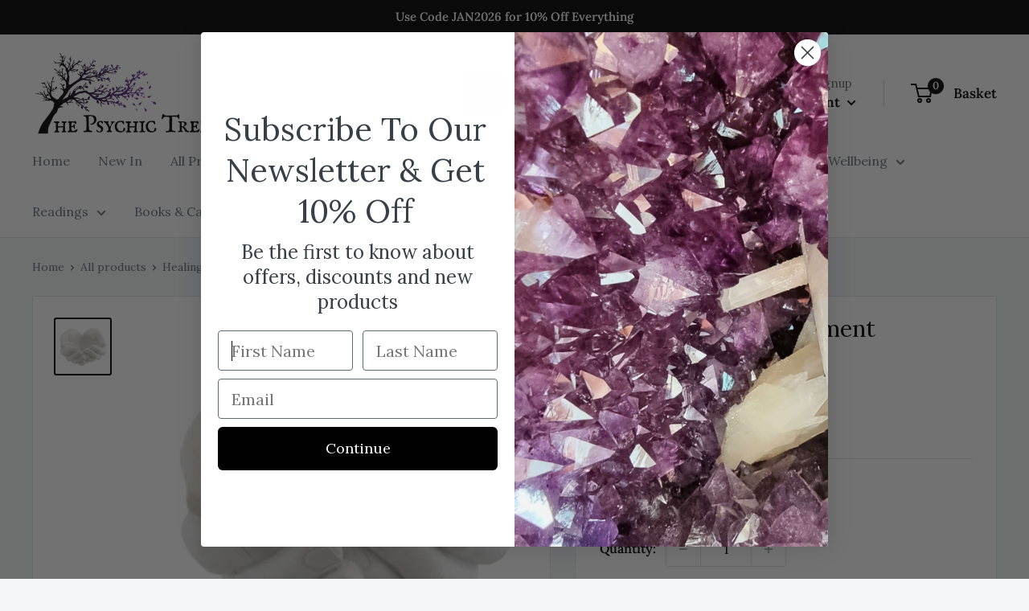

--- FILE ---
content_type: text/html; charset=utf-8
request_url: https://www.thepsychictree.co.uk/products/healing-hands-ornament
body_size: 92017
content:
<!doctype html>

<html class="no-js" lang="en">
  <head>
  <link rel="stylesheet" href="https://obscure-escarpment-2240.herokuapp.com/stylesheets/bcpo-front.css">
  <script>var bcpo_product={"id":4368980508744,"title":"Healing Hands Ornament","handle":"healing-hands-ornament","description":"\u003cp\u003eThis larger version of our beautiful Cupped Hands Ornament is great for displaying a small amount of crystals in to enhance their healing properties, and comes with a flat base enabling them to stand and neatly in your sacred space\u003c\/p\u003e\n\u003cp\u003eEach ornament weighs approximately 250g and measures approximately 10cm in width and 13.5cm in height. The hands are moulded from White Resin\u003c\/p\u003e","published_at":"2019-11-22T17:33:14+00:00","created_at":"2019-11-19T13:19:46+00:00","vendor":"The Psychic Tree","type":"Ornaments \u0026 Statues","tags":["Product Type_Ornaments \u0026 Statues"],"price":1109,"price_min":1109,"price_max":1109,"available":false,"price_varies":false,"compare_at_price":null,"compare_at_price_min":0,"compare_at_price_max":0,"compare_at_price_varies":false,"variants":[{"id":31316525711432,"title":"Default Title","option1":"Default Title","option2":null,"option3":null,"sku":"HO_38211","requires_shipping":true,"taxable":true,"featured_image":null,"available":false,"name":"Healing Hands Ornament","public_title":null,"options":["Default Title"],"price":1109,"weight":250,"compare_at_price":null,"inventory_quantity":0,"inventory_management":"shopify","inventory_policy":"deny","barcode":"5055581628483","requires_selling_plan":false,"selling_plan_allocations":[]}],"images":["\/\/www.thepsychictree.co.uk\/cdn\/shop\/products\/HO_38211.jpg?v=1574169730"],"featured_image":"\/\/www.thepsychictree.co.uk\/cdn\/shop\/products\/HO_38211.jpg?v=1574169730","options":["Title"],"media":[{"alt":null,"id":5741856915528,"position":1,"preview_image":{"aspect_ratio":1.0,"height":1000,"width":1000,"src":"\/\/www.thepsychictree.co.uk\/cdn\/shop\/products\/HO_38211.jpg?v=1574169730"},"aspect_ratio":1.0,"height":1000,"media_type":"image","src":"\/\/www.thepsychictree.co.uk\/cdn\/shop\/products\/HO_38211.jpg?v=1574169730","width":1000}],"requires_selling_plan":false,"selling_plan_groups":[],"content":"\u003cp\u003eThis larger version of our beautiful Cupped Hands Ornament is great for displaying a small amount of crystals in to enhance their healing properties, and comes with a flat base enabling them to stand and neatly in your sacred space\u003c\/p\u003e\n\u003cp\u003eEach ornament weighs approximately 250g and measures approximately 10cm in width and 13.5cm in height. The hands are moulded from White Resin\u003c\/p\u003e"};  var bcpo_settings={"fallback":"default","auto_select":"on","load_main_image":"off","replaceImage":"on","border_style":"round","tooltips":"show","sold_out_style":"transparent","theme":"light","jumbo_colors":"medium","jumbo_images":"medium","circle_swatches":"","inventory_style":"amazon","override_ajax":"on","add_price_addons":"on","theme2":"off","money_format2":"£{{amount}} GBP","money_format_without_currency":"£{{amount}}","show_currency":"off","file_upload_warning":"off","global_auto_image_options":"","global_color_options":"","global_colors":[{"key":"","value":"ecf42f"}]};var inventory_quantity = [];inventory_quantity.push(0);if(bcpo_product) { for (var i = 0; i < bcpo_product.variants.length; i += 1) { bcpo_product.variants[i].inventory_quantity = inventory_quantity[i]; }}window.bcpo = window.bcpo || {}; bcpo.cart = {"note":null,"attributes":{},"original_total_price":0,"total_price":0,"total_discount":0,"total_weight":0.0,"item_count":0,"items":[],"requires_shipping":false,"currency":"GBP","items_subtotal_price":0,"cart_level_discount_applications":[],"checkout_charge_amount":0}; bcpo.ogFormData = FormData; bcpo.money_with_currency_format = "£{{amount}} GBP";bcpo.money_format = "£{{amount}}";</script>
  <!-- Google Tag Manager -->
<script>(function(w,d,s,l,i){w[l]=w[l]||[];w[l].push({'gtm.start':
new Date().getTime(),event:'gtm.js'});var f=d.getElementsByTagName(s)[0],
j=d.createElement(s),dl=l!='dataLayer'?'&l='+l:'';j.async=true;j.src=
'https://www.googletagmanager.com/gtm.js?id='+i+dl;f.parentNode.insertBefore(j,f);
})(window,document,'script','dataLayer','GTM-TSDT4D5');</script>
<!-- End Google Tag Manager -->
    <meta charset="utf-8">
    <meta name="viewport" content="width=device-width, initial-scale=1.0, height=device-height, minimum-scale=1.0, maximum-scale=1.0">
    <meta name="theme-color" content="#000000">
 	<meta name="facebook-domain-verification" content="etd862eys3ryjwpveu4fpuebcfgxhh" />
    <meta name="google-site-verification" content="KleQOx1B5iqEbM4H0v2sQWYtx0YAfthjCgPtT08u-PY" />
    <!-- Global site tag (gtag.js) - Google AdWords: 834520638 -->
<script async src="https://www.googletagmanager.com/gtag/js?id=AW-834520638"></script>
<script>
  window.dataLayer = window.dataLayer || [];
  function gtag(){dataLayer.push(arguments);}
  gtag('js', new Date());

  gtag('config', 'AW-834520638');
</script>
<!--end GA tag --><title>Healing Hands Ornament
</title><meta name="description" content="This larger version of our beautiful Cupped Hands Ornament is great for displaying a small amount of crystals in to enhance their healing properties, and comes with a flat base enabling them to stand and neatly in your sacred space Each ornament weighs approximately 250g and measures approximately 10cm in width and 13."><link rel="canonical" href="https://www.thepsychictree.co.uk/products/healing-hands-ornament"><link rel="shortcut icon" href="//www.thepsychictree.co.uk/cdn/shop/files/FINAL_FAVICON2_96x96.jpg?v=1613172487" type="image/png"><link rel="preload" as="style" href="//www.thepsychictree.co.uk/cdn/shop/t/97/assets/theme.css?v=71183440997284028271762854785">
    <link rel="preload" as="script" href="//www.thepsychictree.co.uk/cdn/shop/t/97/assets/theme.js?v=115584321146312326431762854785">
    <link rel="preconnect" href="https://cdn.shopify.com">
    <link rel="preconnect" href="https://fonts.shopifycdn.com">
    <link rel="dns-prefetch" href="https://productreviews.shopifycdn.com">
    <link rel="dns-prefetch" href="https://ajax.googleapis.com">
    <link rel="dns-prefetch" href="https://maps.googleapis.com">
    <link rel="dns-prefetch" href="https://maps.gstatic.com">

    <meta property="og:type" content="product">
  <meta property="og:title" content="Healing Hands Ornament"><meta property="og:image" content="http://www.thepsychictree.co.uk/cdn/shop/products/HO_38211.jpg?v=1574169730">
    <meta property="og:image:secure_url" content="https://www.thepsychictree.co.uk/cdn/shop/products/HO_38211.jpg?v=1574169730">
    <meta property="og:image:width" content="1000">
    <meta property="og:image:height" content="1000"><meta property="product:price:amount" content="11.09">
  <meta property="product:price:currency" content="GBP"><meta property="og:description" content="This larger version of our beautiful Cupped Hands Ornament is great for displaying a small amount of crystals in to enhance their healing properties, and comes with a flat base enabling them to stand and neatly in your sacred space Each ornament weighs approximately 250g and measures approximately 10cm in width and 13."><meta property="og:url" content="https://www.thepsychictree.co.uk/products/healing-hands-ornament">
<meta property="og:site_name" content="The Psychic Tree"><meta name="twitter:card" content="summary"><meta name="twitter:title" content="Healing Hands Ornament">
  <meta name="twitter:description" content="This larger version of our beautiful Cupped Hands Ornament is great for displaying a small amount of crystals in to enhance their healing properties, and comes with a flat base enabling them to stand and neatly in your sacred space
Each ornament weighs approximately 250g and measures approximately 10cm in width and 13.5cm in height. The hands are moulded from White Resin">
  <meta name="twitter:image" content="https://www.thepsychictree.co.uk/cdn/shop/products/HO_38211_600x600_crop_center.jpg?v=1574169730">
    <link rel="preload" href="//www.thepsychictree.co.uk/cdn/fonts/lora/lora_n4.9a60cb39eff3bfbc472bac5b3c5c4d7c878f0a8d.woff2" as="font" type="font/woff2" crossorigin><link rel="preload" href="//www.thepsychictree.co.uk/cdn/fonts/lora/lora_n4.9a60cb39eff3bfbc472bac5b3c5c4d7c878f0a8d.woff2" as="font" type="font/woff2" crossorigin><style>
  @font-face {
  font-family: Lora;
  font-weight: 400;
  font-style: normal;
  font-display: swap;
  src: url("//www.thepsychictree.co.uk/cdn/fonts/lora/lora_n4.9a60cb39eff3bfbc472bac5b3c5c4d7c878f0a8d.woff2") format("woff2"),
       url("//www.thepsychictree.co.uk/cdn/fonts/lora/lora_n4.4d935d2630ceaf34d2e494106075f8d9f1257d25.woff") format("woff");
}

  @font-face {
  font-family: Lora;
  font-weight: 400;
  font-style: normal;
  font-display: swap;
  src: url("//www.thepsychictree.co.uk/cdn/fonts/lora/lora_n4.9a60cb39eff3bfbc472bac5b3c5c4d7c878f0a8d.woff2") format("woff2"),
       url("//www.thepsychictree.co.uk/cdn/fonts/lora/lora_n4.4d935d2630ceaf34d2e494106075f8d9f1257d25.woff") format("woff");
}

@font-face {
  font-family: Lora;
  font-weight: 600;
  font-style: normal;
  font-display: swap;
  src: url("//www.thepsychictree.co.uk/cdn/fonts/lora/lora_n6.3aa87f0c6eaa950e08df0d58173e7c15a64e7088.woff2") format("woff2"),
       url("//www.thepsychictree.co.uk/cdn/fonts/lora/lora_n6.802008a8ae62702ea355fc39db9f73dde0bee416.woff") format("woff");
}

@font-face {
  font-family: Lora;
  font-weight: 400;
  font-style: italic;
  font-display: swap;
  src: url("//www.thepsychictree.co.uk/cdn/fonts/lora/lora_i4.a5059b22bd0a7547da84d66d2f523d17d17325d3.woff2") format("woff2"),
       url("//www.thepsychictree.co.uk/cdn/fonts/lora/lora_i4.cb2d2ab46128fa7f84060d5f92cf3f49dc8181bd.woff") format("woff");
}


  @font-face {
  font-family: Lora;
  font-weight: 700;
  font-style: normal;
  font-display: swap;
  src: url("//www.thepsychictree.co.uk/cdn/fonts/lora/lora_n7.58a834e7e54c895806b2ffc982e4a00af29b1b9c.woff2") format("woff2"),
       url("//www.thepsychictree.co.uk/cdn/fonts/lora/lora_n7.05fdf76140ca6e72e48561caf7f9893c487c3f1b.woff") format("woff");
}

  @font-face {
  font-family: Lora;
  font-weight: 400;
  font-style: italic;
  font-display: swap;
  src: url("//www.thepsychictree.co.uk/cdn/fonts/lora/lora_i4.a5059b22bd0a7547da84d66d2f523d17d17325d3.woff2") format("woff2"),
       url("//www.thepsychictree.co.uk/cdn/fonts/lora/lora_i4.cb2d2ab46128fa7f84060d5f92cf3f49dc8181bd.woff") format("woff");
}

  @font-face {
  font-family: Lora;
  font-weight: 700;
  font-style: italic;
  font-display: swap;
  src: url("//www.thepsychictree.co.uk/cdn/fonts/lora/lora_i7.1bf76118f47019e7581a865f0f538b8ea5900419.woff2") format("woff2"),
       url("//www.thepsychictree.co.uk/cdn/fonts/lora/lora_i7.1a7c7f083405ec98e57d8033d38caa748580f7ff.woff") format("woff");
}


  :root {
    --default-text-font-size : 15px;
    --base-text-font-size    : 16px;
    --heading-font-family    : Lora, serif;
    --heading-font-weight    : 400;
    --heading-font-style     : normal;
    --text-font-family       : Lora, serif;
    --text-font-weight       : 400;
    --text-font-style        : normal;
    --text-font-bolder-weight: 600;
    --text-link-decoration   : underline;

    --text-color               : #677279;
    --text-color-rgb           : 103, 114, 121;
    --heading-color            : #000000;
    --border-color             : #e1e3e4;
    --border-color-rgb         : 225, 227, 228;
    --form-border-color        : #d4d6d8;
    --accent-color             : #000000;
    --accent-color-rgb         : 0, 0, 0;
    --link-color               : #000000;
    --link-color-hover         : #000000;
    --background               : #f3f5f6;
    --secondary-background     : #ffffff;
    --secondary-background-rgb : 255, 255, 255;
    --accent-background        : rgba(0, 0, 0, 0.08);

    --input-background: #ffffff;

    --error-color       : #ff0000;
    --error-background  : rgba(255, 0, 0, 0.07);
    --success-color     : #00aa00;
    --success-background: rgba(0, 170, 0, 0.11);

    --primary-button-background      : #000000;
    --primary-button-background-rgb  : 0, 0, 0;
    --primary-button-text-color      : #ffffff;
    --secondary-button-background    : #000000;
    --secondary-button-background-rgb: 0, 0, 0;
    --secondary-button-text-color    : #ffffff;

    --header-background      : #ffffff;
    --header-text-color      : #000000;
    --header-light-text-color: #6a6a6a;
    --header-border-color    : rgba(106, 106, 106, 0.3);
    --header-accent-color    : #000000;

    --footer-background-color:    #f3f5f6;
    --footer-heading-text-color:  #000000;
    --footer-body-text-color:     #677279;
    --footer-body-text-color-rgb: 103, 114, 121;
    --footer-accent-color:        #000000;
    --footer-accent-color-rgb:    0, 0, 0;
    --footer-border:              1px solid var(--border-color);
    
    --flickity-arrow-color: #abb1b4;--product-on-sale-accent           : #ee0000;
    --product-on-sale-accent-rgb       : 238, 0, 0;
    --product-on-sale-color            : #ffffff;
    --product-in-stock-color           : #008a00;
    --product-low-stock-color          : #ee0000;
    --product-sold-out-color           : #8a9297;
    --product-custom-label-1-background: #008a00;
    --product-custom-label-1-color     : #ffffff;
    --product-custom-label-2-background: #00a500;
    --product-custom-label-2-color     : #ffffff;
    --product-review-star-color        : #ffbd00;

    --mobile-container-gutter : 20px;
    --desktop-container-gutter: 40px;

    /* Shopify related variables */
    --payment-terms-background-color: #f3f5f6;
  }
</style>

<script>
  // IE11 does not have support for CSS variables, so we have to polyfill them
  if (!(((window || {}).CSS || {}).supports && window.CSS.supports('(--a: 0)'))) {
    const script = document.createElement('script');
    script.type = 'text/javascript';
    script.src = 'https://cdn.jsdelivr.net/npm/css-vars-ponyfill@2';
    script.onload = function() {
      cssVars({});
    };

    document.getElementsByTagName('head')[0].appendChild(script);
  }
</script>


    <script>window.performance && window.performance.mark && window.performance.mark('shopify.content_for_header.start');</script><meta name="google-site-verification" content="KleQOx1B5iqEbM4H0v2sQWYtx0YAfthjCgPtT08u-PY">
<meta id="shopify-digital-wallet" name="shopify-digital-wallet" content="/23178991/digital_wallets/dialog">
<meta name="shopify-checkout-api-token" content="7ada4a44f0557adbe47943aa9105ff93">
<meta id="in-context-paypal-metadata" data-shop-id="23178991" data-venmo-supported="false" data-environment="production" data-locale="en_US" data-paypal-v4="true" data-currency="GBP">
<link rel="alternate" type="application/json+oembed" href="https://www.thepsychictree.co.uk/products/healing-hands-ornament.oembed">
<script async="async" src="/checkouts/internal/preloads.js?locale=en-GB"></script>
<link rel="preconnect" href="https://shop.app" crossorigin="anonymous">
<script async="async" src="https://shop.app/checkouts/internal/preloads.js?locale=en-GB&shop_id=23178991" crossorigin="anonymous"></script>
<script id="apple-pay-shop-capabilities" type="application/json">{"shopId":23178991,"countryCode":"GB","currencyCode":"GBP","merchantCapabilities":["supports3DS"],"merchantId":"gid:\/\/shopify\/Shop\/23178991","merchantName":"The Psychic Tree","requiredBillingContactFields":["postalAddress","email","phone"],"requiredShippingContactFields":["postalAddress","email","phone"],"shippingType":"shipping","supportedNetworks":["visa","maestro","masterCard","amex","discover","elo"],"total":{"type":"pending","label":"The Psychic Tree","amount":"1.00"},"shopifyPaymentsEnabled":true,"supportsSubscriptions":true}</script>
<script id="shopify-features" type="application/json">{"accessToken":"7ada4a44f0557adbe47943aa9105ff93","betas":["rich-media-storefront-analytics"],"domain":"www.thepsychictree.co.uk","predictiveSearch":true,"shopId":23178991,"locale":"en"}</script>
<script>var Shopify = Shopify || {};
Shopify.shop = "the-psychic-tree.myshopify.com";
Shopify.locale = "en";
Shopify.currency = {"active":"GBP","rate":"1.0"};
Shopify.country = "GB";
Shopify.theme = {"name":"Reveal Test","id":146812469398,"schema_name":"Warehouse","schema_version":"2.6.6","theme_store_id":871,"role":"main"};
Shopify.theme.handle = "null";
Shopify.theme.style = {"id":null,"handle":null};
Shopify.cdnHost = "www.thepsychictree.co.uk/cdn";
Shopify.routes = Shopify.routes || {};
Shopify.routes.root = "/";</script>
<script type="module">!function(o){(o.Shopify=o.Shopify||{}).modules=!0}(window);</script>
<script>!function(o){function n(){var o=[];function n(){o.push(Array.prototype.slice.apply(arguments))}return n.q=o,n}var t=o.Shopify=o.Shopify||{};t.loadFeatures=n(),t.autoloadFeatures=n()}(window);</script>
<script>
  window.ShopifyPay = window.ShopifyPay || {};
  window.ShopifyPay.apiHost = "shop.app\/pay";
  window.ShopifyPay.redirectState = null;
</script>
<script id="shop-js-analytics" type="application/json">{"pageType":"product"}</script>
<script defer="defer" async type="module" src="//www.thepsychictree.co.uk/cdn/shopifycloud/shop-js/modules/v2/client.init-shop-cart-sync_BT-GjEfc.en.esm.js"></script>
<script defer="defer" async type="module" src="//www.thepsychictree.co.uk/cdn/shopifycloud/shop-js/modules/v2/chunk.common_D58fp_Oc.esm.js"></script>
<script defer="defer" async type="module" src="//www.thepsychictree.co.uk/cdn/shopifycloud/shop-js/modules/v2/chunk.modal_xMitdFEc.esm.js"></script>
<script type="module">
  await import("//www.thepsychictree.co.uk/cdn/shopifycloud/shop-js/modules/v2/client.init-shop-cart-sync_BT-GjEfc.en.esm.js");
await import("//www.thepsychictree.co.uk/cdn/shopifycloud/shop-js/modules/v2/chunk.common_D58fp_Oc.esm.js");
await import("//www.thepsychictree.co.uk/cdn/shopifycloud/shop-js/modules/v2/chunk.modal_xMitdFEc.esm.js");

  window.Shopify.SignInWithShop?.initShopCartSync?.({"fedCMEnabled":true,"windoidEnabled":true});

</script>
<script defer="defer" async type="module" src="//www.thepsychictree.co.uk/cdn/shopifycloud/shop-js/modules/v2/client.payment-terms_Ci9AEqFq.en.esm.js"></script>
<script defer="defer" async type="module" src="//www.thepsychictree.co.uk/cdn/shopifycloud/shop-js/modules/v2/chunk.common_D58fp_Oc.esm.js"></script>
<script defer="defer" async type="module" src="//www.thepsychictree.co.uk/cdn/shopifycloud/shop-js/modules/v2/chunk.modal_xMitdFEc.esm.js"></script>
<script type="module">
  await import("//www.thepsychictree.co.uk/cdn/shopifycloud/shop-js/modules/v2/client.payment-terms_Ci9AEqFq.en.esm.js");
await import("//www.thepsychictree.co.uk/cdn/shopifycloud/shop-js/modules/v2/chunk.common_D58fp_Oc.esm.js");
await import("//www.thepsychictree.co.uk/cdn/shopifycloud/shop-js/modules/v2/chunk.modal_xMitdFEc.esm.js");

  
</script>
<script>
  window.Shopify = window.Shopify || {};
  if (!window.Shopify.featureAssets) window.Shopify.featureAssets = {};
  window.Shopify.featureAssets['shop-js'] = {"shop-cart-sync":["modules/v2/client.shop-cart-sync_DZOKe7Ll.en.esm.js","modules/v2/chunk.common_D58fp_Oc.esm.js","modules/v2/chunk.modal_xMitdFEc.esm.js"],"init-fed-cm":["modules/v2/client.init-fed-cm_B6oLuCjv.en.esm.js","modules/v2/chunk.common_D58fp_Oc.esm.js","modules/v2/chunk.modal_xMitdFEc.esm.js"],"shop-cash-offers":["modules/v2/client.shop-cash-offers_D2sdYoxE.en.esm.js","modules/v2/chunk.common_D58fp_Oc.esm.js","modules/v2/chunk.modal_xMitdFEc.esm.js"],"shop-login-button":["modules/v2/client.shop-login-button_QeVjl5Y3.en.esm.js","modules/v2/chunk.common_D58fp_Oc.esm.js","modules/v2/chunk.modal_xMitdFEc.esm.js"],"pay-button":["modules/v2/client.pay-button_DXTOsIq6.en.esm.js","modules/v2/chunk.common_D58fp_Oc.esm.js","modules/v2/chunk.modal_xMitdFEc.esm.js"],"shop-button":["modules/v2/client.shop-button_DQZHx9pm.en.esm.js","modules/v2/chunk.common_D58fp_Oc.esm.js","modules/v2/chunk.modal_xMitdFEc.esm.js"],"avatar":["modules/v2/client.avatar_BTnouDA3.en.esm.js"],"init-windoid":["modules/v2/client.init-windoid_CR1B-cfM.en.esm.js","modules/v2/chunk.common_D58fp_Oc.esm.js","modules/v2/chunk.modal_xMitdFEc.esm.js"],"init-shop-for-new-customer-accounts":["modules/v2/client.init-shop-for-new-customer-accounts_C_vY_xzh.en.esm.js","modules/v2/client.shop-login-button_QeVjl5Y3.en.esm.js","modules/v2/chunk.common_D58fp_Oc.esm.js","modules/v2/chunk.modal_xMitdFEc.esm.js"],"init-shop-email-lookup-coordinator":["modules/v2/client.init-shop-email-lookup-coordinator_BI7n9ZSv.en.esm.js","modules/v2/chunk.common_D58fp_Oc.esm.js","modules/v2/chunk.modal_xMitdFEc.esm.js"],"init-shop-cart-sync":["modules/v2/client.init-shop-cart-sync_BT-GjEfc.en.esm.js","modules/v2/chunk.common_D58fp_Oc.esm.js","modules/v2/chunk.modal_xMitdFEc.esm.js"],"shop-toast-manager":["modules/v2/client.shop-toast-manager_DiYdP3xc.en.esm.js","modules/v2/chunk.common_D58fp_Oc.esm.js","modules/v2/chunk.modal_xMitdFEc.esm.js"],"init-customer-accounts":["modules/v2/client.init-customer-accounts_D9ZNqS-Q.en.esm.js","modules/v2/client.shop-login-button_QeVjl5Y3.en.esm.js","modules/v2/chunk.common_D58fp_Oc.esm.js","modules/v2/chunk.modal_xMitdFEc.esm.js"],"init-customer-accounts-sign-up":["modules/v2/client.init-customer-accounts-sign-up_iGw4briv.en.esm.js","modules/v2/client.shop-login-button_QeVjl5Y3.en.esm.js","modules/v2/chunk.common_D58fp_Oc.esm.js","modules/v2/chunk.modal_xMitdFEc.esm.js"],"shop-follow-button":["modules/v2/client.shop-follow-button_CqMgW2wH.en.esm.js","modules/v2/chunk.common_D58fp_Oc.esm.js","modules/v2/chunk.modal_xMitdFEc.esm.js"],"checkout-modal":["modules/v2/client.checkout-modal_xHeaAweL.en.esm.js","modules/v2/chunk.common_D58fp_Oc.esm.js","modules/v2/chunk.modal_xMitdFEc.esm.js"],"shop-login":["modules/v2/client.shop-login_D91U-Q7h.en.esm.js","modules/v2/chunk.common_D58fp_Oc.esm.js","modules/v2/chunk.modal_xMitdFEc.esm.js"],"lead-capture":["modules/v2/client.lead-capture_BJmE1dJe.en.esm.js","modules/v2/chunk.common_D58fp_Oc.esm.js","modules/v2/chunk.modal_xMitdFEc.esm.js"],"payment-terms":["modules/v2/client.payment-terms_Ci9AEqFq.en.esm.js","modules/v2/chunk.common_D58fp_Oc.esm.js","modules/v2/chunk.modal_xMitdFEc.esm.js"]};
</script>
<script>(function() {
  var isLoaded = false;
  function asyncLoad() {
    if (isLoaded) return;
    isLoaded = true;
    var urls = ["\/\/code.tidio.co\/nqcj85mn8jsc5vscjsiylizw71e7nwm0.js?shop=the-psychic-tree.myshopify.com","https:\/\/ecommplugins-scripts.trustpilot.com\/v2.1\/js\/header.min.js?settings=eyJrZXkiOiJOVnp4RlJLaUVTOGtwUjJpIiwicyI6Im5vbmUifQ==\u0026shop=the-psychic-tree.myshopify.com","https:\/\/ecommplugins-trustboxsettings.trustpilot.com\/the-psychic-tree.myshopify.com.js?settings=1678803282974\u0026shop=the-psychic-tree.myshopify.com","https:\/\/widget.trustpilot.com\/bootstrap\/v5\/tp.widget.sync.bootstrap.min.js?shop=the-psychic-tree.myshopify.com","\/\/cdn.shopify.com\/proxy\/014f86a5bc16b09fe8ef8c0acff1d1621217c6ed63e1474e45058ad7e8fc18db\/obscure-escarpment-2240.herokuapp.com\/js\/best_custom_product_options.js?shop=the-psychic-tree.myshopify.com\u0026sp-cache-control=cHVibGljLCBtYXgtYWdlPTkwMA","\/\/cdn.shopify.com\/proxy\/2f2e361a1e01ec6ebefe4a4283b6ecab2a47b449ef6357230f7a93f8f6aac4b7\/static.cdn.printful.com\/static\/js\/external\/shopify-product-customizer.js?v=0.28\u0026shop=the-psychic-tree.myshopify.com\u0026sp-cache-control=cHVibGljLCBtYXgtYWdlPTkwMA","https:\/\/intg.snapchat.com\/shopify\/shopify-scevent-init.js?id=d7d92c62-a7fe-4809-a18a-f32f61c39a07\u0026shop=the-psychic-tree.myshopify.com","https:\/\/chimpstatic.com\/mcjs-connected\/js\/users\/6a908707d1274ce3b5acdd1db\/20eff2017a2df959fb5978576.js?shop=the-psychic-tree.myshopify.com","https:\/\/d3p29gcwgas9m8.cloudfront.net\/assets\/js\/index.js?shop=the-psychic-tree.myshopify.com"];
    for (var i = 0; i < urls.length; i++) {
      var s = document.createElement('script');
      s.type = 'text/javascript';
      s.async = true;
      s.src = urls[i];
      var x = document.getElementsByTagName('script')[0];
      x.parentNode.insertBefore(s, x);
    }
  };
  if(window.attachEvent) {
    window.attachEvent('onload', asyncLoad);
  } else {
    window.addEventListener('load', asyncLoad, false);
  }
})();</script>
<script id="__st">var __st={"a":23178991,"offset":0,"reqid":"2631617a-642d-4aac-9108-ccf333a42fd6-1769264197","pageurl":"www.thepsychictree.co.uk\/products\/healing-hands-ornament","u":"8a0d95325634","p":"product","rtyp":"product","rid":4368980508744};</script>
<script>window.ShopifyPaypalV4VisibilityTracking = true;</script>
<script id="captcha-bootstrap">!function(){'use strict';const t='contact',e='account',n='new_comment',o=[[t,t],['blogs',n],['comments',n],[t,'customer']],c=[[e,'customer_login'],[e,'guest_login'],[e,'recover_customer_password'],[e,'create_customer']],r=t=>t.map((([t,e])=>`form[action*='/${t}']:not([data-nocaptcha='true']) input[name='form_type'][value='${e}']`)).join(','),a=t=>()=>t?[...document.querySelectorAll(t)].map((t=>t.form)):[];function s(){const t=[...o],e=r(t);return a(e)}const i='password',u='form_key',d=['recaptcha-v3-token','g-recaptcha-response','h-captcha-response',i],f=()=>{try{return window.sessionStorage}catch{return}},m='__shopify_v',_=t=>t.elements[u];function p(t,e,n=!1){try{const o=window.sessionStorage,c=JSON.parse(o.getItem(e)),{data:r}=function(t){const{data:e,action:n}=t;return t[m]||n?{data:e,action:n}:{data:t,action:n}}(c);for(const[e,n]of Object.entries(r))t.elements[e]&&(t.elements[e].value=n);n&&o.removeItem(e)}catch(o){console.error('form repopulation failed',{error:o})}}const l='form_type',E='cptcha';function T(t){t.dataset[E]=!0}const w=window,h=w.document,L='Shopify',v='ce_forms',y='captcha';let A=!1;((t,e)=>{const n=(g='f06e6c50-85a8-45c8-87d0-21a2b65856fe',I='https://cdn.shopify.com/shopifycloud/storefront-forms-hcaptcha/ce_storefront_forms_captcha_hcaptcha.v1.5.2.iife.js',D={infoText:'Protected by hCaptcha',privacyText:'Privacy',termsText:'Terms'},(t,e,n)=>{const o=w[L][v],c=o.bindForm;if(c)return c(t,g,e,D).then(n);var r;o.q.push([[t,g,e,D],n]),r=I,A||(h.body.append(Object.assign(h.createElement('script'),{id:'captcha-provider',async:!0,src:r})),A=!0)});var g,I,D;w[L]=w[L]||{},w[L][v]=w[L][v]||{},w[L][v].q=[],w[L][y]=w[L][y]||{},w[L][y].protect=function(t,e){n(t,void 0,e),T(t)},Object.freeze(w[L][y]),function(t,e,n,w,h,L){const[v,y,A,g]=function(t,e,n){const i=e?o:[],u=t?c:[],d=[...i,...u],f=r(d),m=r(i),_=r(d.filter((([t,e])=>n.includes(e))));return[a(f),a(m),a(_),s()]}(w,h,L),I=t=>{const e=t.target;return e instanceof HTMLFormElement?e:e&&e.form},D=t=>v().includes(t);t.addEventListener('submit',(t=>{const e=I(t);if(!e)return;const n=D(e)&&!e.dataset.hcaptchaBound&&!e.dataset.recaptchaBound,o=_(e),c=g().includes(e)&&(!o||!o.value);(n||c)&&t.preventDefault(),c&&!n&&(function(t){try{if(!f())return;!function(t){const e=f();if(!e)return;const n=_(t);if(!n)return;const o=n.value;o&&e.removeItem(o)}(t);const e=Array.from(Array(32),(()=>Math.random().toString(36)[2])).join('');!function(t,e){_(t)||t.append(Object.assign(document.createElement('input'),{type:'hidden',name:u})),t.elements[u].value=e}(t,e),function(t,e){const n=f();if(!n)return;const o=[...t.querySelectorAll(`input[type='${i}']`)].map((({name:t})=>t)),c=[...d,...o],r={};for(const[a,s]of new FormData(t).entries())c.includes(a)||(r[a]=s);n.setItem(e,JSON.stringify({[m]:1,action:t.action,data:r}))}(t,e)}catch(e){console.error('failed to persist form',e)}}(e),e.submit())}));const S=(t,e)=>{t&&!t.dataset[E]&&(n(t,e.some((e=>e===t))),T(t))};for(const o of['focusin','change'])t.addEventListener(o,(t=>{const e=I(t);D(e)&&S(e,y())}));const B=e.get('form_key'),M=e.get(l),P=B&&M;t.addEventListener('DOMContentLoaded',(()=>{const t=y();if(P)for(const e of t)e.elements[l].value===M&&p(e,B);[...new Set([...A(),...v().filter((t=>'true'===t.dataset.shopifyCaptcha))])].forEach((e=>S(e,t)))}))}(h,new URLSearchParams(w.location.search),n,t,e,['guest_login'])})(!0,!1)}();</script>
<script integrity="sha256-4kQ18oKyAcykRKYeNunJcIwy7WH5gtpwJnB7kiuLZ1E=" data-source-attribution="shopify.loadfeatures" defer="defer" src="//www.thepsychictree.co.uk/cdn/shopifycloud/storefront/assets/storefront/load_feature-a0a9edcb.js" crossorigin="anonymous"></script>
<script crossorigin="anonymous" defer="defer" src="//www.thepsychictree.co.uk/cdn/shopifycloud/storefront/assets/shopify_pay/storefront-65b4c6d7.js?v=20250812"></script>
<script data-source-attribution="shopify.dynamic_checkout.dynamic.init">var Shopify=Shopify||{};Shopify.PaymentButton=Shopify.PaymentButton||{isStorefrontPortableWallets:!0,init:function(){window.Shopify.PaymentButton.init=function(){};var t=document.createElement("script");t.src="https://www.thepsychictree.co.uk/cdn/shopifycloud/portable-wallets/latest/portable-wallets.en.js",t.type="module",document.head.appendChild(t)}};
</script>
<script data-source-attribution="shopify.dynamic_checkout.buyer_consent">
  function portableWalletsHideBuyerConsent(e){var t=document.getElementById("shopify-buyer-consent"),n=document.getElementById("shopify-subscription-policy-button");t&&n&&(t.classList.add("hidden"),t.setAttribute("aria-hidden","true"),n.removeEventListener("click",e))}function portableWalletsShowBuyerConsent(e){var t=document.getElementById("shopify-buyer-consent"),n=document.getElementById("shopify-subscription-policy-button");t&&n&&(t.classList.remove("hidden"),t.removeAttribute("aria-hidden"),n.addEventListener("click",e))}window.Shopify?.PaymentButton&&(window.Shopify.PaymentButton.hideBuyerConsent=portableWalletsHideBuyerConsent,window.Shopify.PaymentButton.showBuyerConsent=portableWalletsShowBuyerConsent);
</script>
<script>
  function portableWalletsCleanup(e){e&&e.src&&console.error("Failed to load portable wallets script "+e.src);var t=document.querySelectorAll("shopify-accelerated-checkout .shopify-payment-button__skeleton, shopify-accelerated-checkout-cart .wallet-cart-button__skeleton"),e=document.getElementById("shopify-buyer-consent");for(let e=0;e<t.length;e++)t[e].remove();e&&e.remove()}function portableWalletsNotLoadedAsModule(e){e instanceof ErrorEvent&&"string"==typeof e.message&&e.message.includes("import.meta")&&"string"==typeof e.filename&&e.filename.includes("portable-wallets")&&(window.removeEventListener("error",portableWalletsNotLoadedAsModule),window.Shopify.PaymentButton.failedToLoad=e,"loading"===document.readyState?document.addEventListener("DOMContentLoaded",window.Shopify.PaymentButton.init):window.Shopify.PaymentButton.init())}window.addEventListener("error",portableWalletsNotLoadedAsModule);
</script>

<script type="module" src="https://www.thepsychictree.co.uk/cdn/shopifycloud/portable-wallets/latest/portable-wallets.en.js" onError="portableWalletsCleanup(this)" crossorigin="anonymous"></script>
<script nomodule>
  document.addEventListener("DOMContentLoaded", portableWalletsCleanup);
</script>

<script id='scb4127' type='text/javascript' async='' src='https://www.thepsychictree.co.uk/cdn/shopifycloud/privacy-banner/storefront-banner.js'></script><link id="shopify-accelerated-checkout-styles" rel="stylesheet" media="screen" href="https://www.thepsychictree.co.uk/cdn/shopifycloud/portable-wallets/latest/accelerated-checkout-backwards-compat.css" crossorigin="anonymous">
<style id="shopify-accelerated-checkout-cart">
        #shopify-buyer-consent {
  margin-top: 1em;
  display: inline-block;
  width: 100%;
}

#shopify-buyer-consent.hidden {
  display: none;
}

#shopify-subscription-policy-button {
  background: none;
  border: none;
  padding: 0;
  text-decoration: underline;
  font-size: inherit;
  cursor: pointer;
}

#shopify-subscription-policy-button::before {
  box-shadow: none;
}

      </style>

<script>window.performance && window.performance.mark && window.performance.mark('shopify.content_for_header.end');</script>
  
  

    <link rel="stylesheet" href="//www.thepsychictree.co.uk/cdn/shop/t/97/assets/theme.css?v=71183440997284028271762854785">
    <link rel="alternate" hreflang="en" href="https://www.thepsychictree.co.uk" />
 	<link rel="alternate" hreflang="en-gb" href="https://www.thepsychictree.co.uk" />  
  	<link rel="alternate" hreflang="en-us"href="https://www.thepsychictree-us.com" />
      <link rel="alternate" hreflang="en-de"href="https://www.thepsychictree.de" />

    
  <script type="application/ld+json">
  {
    "@context": "http://schema.org",
    "@type": "Product",
    "offers": [{
          "@type": "Offer",
          "name": "Default Title",
          "availability":"https://schema.org/OutOfStock",
          "price": 11.09,
          "priceCurrency": "GBP",
          "priceValidUntil": "2026-02-03","sku": "HO_38211","url": "/products/healing-hands-ornament?variant=31316525711432"
        }
],"aggregateRating": {
        "@type": "AggregateRating",
        "ratingValue": "4.96",
        "reviewCount": "26",
        "worstRating": "1.0",
        "bestRating": "5.0"
      },
      "gtin13": "5055581628483",
      "productId": "5055581628483",
    "brand": {
      "name": "The Psychic Tree"
    },
    "name": "Healing Hands Ornament",
    "description": "This larger version of our beautiful Cupped Hands Ornament is great for displaying a small amount of crystals in to enhance their healing properties, and comes with a flat base enabling them to stand and neatly in your sacred space\nEach ornament weighs approximately 250g and measures approximately 10cm in width and 13.5cm in height. The hands are moulded from White Resin",
    "category": "Ornaments \u0026 Statues",
    "url": "/products/healing-hands-ornament",
    "sku": "HO_38211",
    "image": {
      "@type": "ImageObject",
      "url": "https://www.thepsychictree.co.uk/cdn/shop/products/HO_38211_1024x.jpg?v=1574169730",
      "image": "https://www.thepsychictree.co.uk/cdn/shop/products/HO_38211_1024x.jpg?v=1574169730",
      "name": "Healing Hands Ornament",
      "width": "1024",
      "height": "1024"
    }
  }
  </script>



  <script type="application/ld+json">
  {
    "@context": "http://schema.org",
    "@type": "BreadcrumbList",
  "itemListElement": [{
      "@type": "ListItem",
      "position": 1,
      "name": "Home",
      "item": "https://www.thepsychictree.co.uk"
    },{
          "@type": "ListItem",
          "position": 2,
          "name": "Healing Hands Ornament",
          "item": "https://www.thepsychictree.co.uk/products/healing-hands-ornament"
        }]
  }
  </script>


    <script>
      // This allows to expose several variables to the global scope, to be used in scripts
      window.theme = {
        pageType: "product",
        cartCount: 0,
        moneyFormat: "£{{amount}}",
        moneyWithCurrencyFormat: "£{{amount}} GBP",
        currencyCodeEnabled: false,
        showDiscount: true,
        discountMode: "percentage",
        searchMode: "product,article",
        searchUnavailableProducts: "last",
        cartType: "page"
      };

      window.routes = {
        rootUrl: "\/",
        rootUrlWithoutSlash: '',
        cartUrl: "\/cart",
        cartAddUrl: "\/cart\/add",
        cartChangeUrl: "\/cart\/change",
        searchUrl: "\/search",
        productRecommendationsUrl: "\/recommendations\/products"
      };

      window.languages = {
        productRegularPrice: "Regular price",
        productSalePrice: "Sale price",
        collectionOnSaleLabel: "Save {{savings}}",
        productFormUnavailable: "Unavailable",
        productFormAddToCart: "Add to basket",
        productFormSoldOut: "Sold out",
        productAdded: "Product has been added to your cart",
        productAddedShort: "Added!",
        shippingEstimatorNoResults: "No shipping could be found for your address.",
        shippingEstimatorOneResult: "There is one shipping rate for your address:",
        shippingEstimatorMultipleResults: "There are {{count}} shipping rates for your address:",
        shippingEstimatorErrors: "There are some errors:"
      };

      window.lazySizesConfig = {
        loadHidden: false,
        hFac: 0.8,
        expFactor: 3,
        customMedia: {
          '--phone': '(max-width: 640px)',
          '--tablet': '(min-width: 641px) and (max-width: 1023px)',
          '--lap': '(min-width: 1024px)'
        }
      };

      document.documentElement.className = document.documentElement.className.replace('no-js', 'js');
    </script><script src="//www.thepsychictree.co.uk/cdn/shop/t/97/assets/theme.js?v=115584321146312326431762854785" defer></script>
    <script src="//www.thepsychictree.co.uk/cdn/shop/t/97/assets/custom.js?v=159896982196019642051762854785" defer></script><script>
        (function () {
          window.onpageshow = function() {
            // We force re-freshing the cart content onpageshow, as most browsers will serve a cache copy when hitting the
            // back button, which cause staled data
            document.documentElement.dispatchEvent(new CustomEvent('cart:refresh', {
              bubbles: true,
              detail: {scrollToTop: false}
            }));
          };
        })();
      </script><!-- "snippets/shogun-head.liquid" was not rendered, the associated app was uninstalled -->
<!-- BEGIN app block: shopify://apps/frequently-bought/blocks/app-embed-block/b1a8cbea-c844-4842-9529-7c62dbab1b1f --><script>
    window.codeblackbelt = window.codeblackbelt || {};
    window.codeblackbelt.shop = window.codeblackbelt.shop || 'the-psychic-tree.myshopify.com';
    
        window.codeblackbelt.productId = 4368980508744;</script><script src="//cdn.codeblackbelt.com/widgets/frequently-bought-together/main.min.js?version=2026012414+0000" async></script>
 <!-- END app block --><!-- BEGIN app block: shopify://apps/klaviyo-email-marketing-sms/blocks/klaviyo-onsite-embed/2632fe16-c075-4321-a88b-50b567f42507 -->












  <script async src="https://static.klaviyo.com/onsite/js/TUUZU7/klaviyo.js?company_id=TUUZU7"></script>
  <script>!function(){if(!window.klaviyo){window._klOnsite=window._klOnsite||[];try{window.klaviyo=new Proxy({},{get:function(n,i){return"push"===i?function(){var n;(n=window._klOnsite).push.apply(n,arguments)}:function(){for(var n=arguments.length,o=new Array(n),w=0;w<n;w++)o[w]=arguments[w];var t="function"==typeof o[o.length-1]?o.pop():void 0,e=new Promise((function(n){window._klOnsite.push([i].concat(o,[function(i){t&&t(i),n(i)}]))}));return e}}})}catch(n){window.klaviyo=window.klaviyo||[],window.klaviyo.push=function(){var n;(n=window._klOnsite).push.apply(n,arguments)}}}}();</script>

  
    <script id="viewed_product">
      if (item == null) {
        var _learnq = _learnq || [];

        var MetafieldReviews = null
        var MetafieldYotpoRating = null
        var MetafieldYotpoCount = null
        var MetafieldLooxRating = null
        var MetafieldLooxCount = null
        var okendoProduct = null
        var okendoProductReviewCount = null
        var okendoProductReviewAverageValue = null
        try {
          // The following fields are used for Customer Hub recently viewed in order to add reviews.
          // This information is not part of __kla_viewed. Instead, it is part of __kla_viewed_reviewed_items
          MetafieldReviews = {"rating":{"scale_min":"1.0","scale_max":"5.0","value":"4.96"},"rating_count":26};
          MetafieldYotpoRating = null
          MetafieldYotpoCount = null
          MetafieldLooxRating = null
          MetafieldLooxCount = null

          okendoProduct = null
          // If the okendo metafield is not legacy, it will error, which then requires the new json formatted data
          if (okendoProduct && 'error' in okendoProduct) {
            okendoProduct = null
          }
          okendoProductReviewCount = okendoProduct ? okendoProduct.reviewCount : null
          okendoProductReviewAverageValue = okendoProduct ? okendoProduct.reviewAverageValue : null
        } catch (error) {
          console.error('Error in Klaviyo onsite reviews tracking:', error);
        }

        var item = {
          Name: "Healing Hands Ornament",
          ProductID: 4368980508744,
          Categories: ["All Products","All products - less bundles \u0026 incense and sage","All Products - less bundles and crystals","Autumn Sale 20% Off Everything","Bestsellers","Bestsellers Under £20","Boxing Day Sale","Christmas Shop","For Your Home","New In","Ornaments \u0026 Statues","Spend And Save","Spiritual Gifts"],
          ImageURL: "https://www.thepsychictree.co.uk/cdn/shop/products/HO_38211_grande.jpg?v=1574169730",
          URL: "https://www.thepsychictree.co.uk/products/healing-hands-ornament",
          Brand: "The Psychic Tree",
          Price: "£11.09",
          Value: "11.09",
          CompareAtPrice: "£0.00"
        };
        _learnq.push(['track', 'Viewed Product', item]);
        _learnq.push(['trackViewedItem', {
          Title: item.Name,
          ItemId: item.ProductID,
          Categories: item.Categories,
          ImageUrl: item.ImageURL,
          Url: item.URL,
          Metadata: {
            Brand: item.Brand,
            Price: item.Price,
            Value: item.Value,
            CompareAtPrice: item.CompareAtPrice
          },
          metafields:{
            reviews: MetafieldReviews,
            yotpo:{
              rating: MetafieldYotpoRating,
              count: MetafieldYotpoCount,
            },
            loox:{
              rating: MetafieldLooxRating,
              count: MetafieldLooxCount,
            },
            okendo: {
              rating: okendoProductReviewAverageValue,
              count: okendoProductReviewCount,
            }
          }
        }]);
      }
    </script>
  




  <script>
    window.klaviyoReviewsProductDesignMode = false
  </script>







<!-- END app block --><!-- BEGIN app block: shopify://apps/powerful-form-builder/blocks/app-embed/e4bcb1eb-35b2-42e6-bc37-bfe0e1542c9d --><script type="text/javascript" hs-ignore data-cookieconsent="ignore">
  var Globo = Globo || {};
  var globoFormbuilderRecaptchaInit = function(){};
  var globoFormbuilderHcaptchaInit = function(){};
  window.Globo.FormBuilder = window.Globo.FormBuilder || {};
  window.Globo.FormBuilder.shop = {"configuration":{"money_format":"£{{amount}}"},"pricing":{"features":{"bulkOrderForm":true,"cartForm":true,"fileUpload":30,"removeCopyright":true,"restrictedEmailDomains":false}},"settings":{"copyright":"Powered by <a href=\"https://globosoftware.net\" target=\"_blank\">Globo</a> <a href=\"https://apps.shopify.com/form-builder-contact-form\" target=\"_blank\">Contact Form</a>","hideWaterMark":false,"reCaptcha":{"recaptchaType":"v2","siteKey":false,"languageCode":"en"},"hCaptcha":{"siteKey":false},"scrollTop":false,"customCssCode":"","customCssEnabled":false,"additionalColumns":[]},"encryption_form_id":1,"url":"https://app.powerfulform.com/","CDN_URL":"https://dxo9oalx9qc1s.cloudfront.net"};

  if(window.Globo.FormBuilder.shop.settings.customCssEnabled && window.Globo.FormBuilder.shop.settings.customCssCode){
    const customStyle = document.createElement('style');
    customStyle.type = 'text/css';
    customStyle.innerHTML = window.Globo.FormBuilder.shop.settings.customCssCode;
    document.head.appendChild(customStyle);
  }

  window.Globo.FormBuilder.forms = [];
    
      
      
      
      window.Globo.FormBuilder.forms[98143] = {"98143":{"elements":[{"id":"group-1","type":"group","label":"Page 1","description":"","elements":[{"id":"text-1","type":"text","label":{"en":"First Name","vi":"Your Name"},"placeholder":{"en":"First Name","vi":"Your Name"},"description":null,"hideLabel":false,"required":true,"columnWidth":50},{"id":"text","type":"text","label":{"en":"Last Name","vi":"Your Name"},"placeholder":{"en":"Last Name","vi":"Your Name"},"description":null,"hideLabel":false,"required":true,"columnWidth":50,"conditionalField":false},{"id":"email","type":"email","label":"Email","placeholder":"Email","description":null,"hideLabel":false,"required":true,"columnWidth":100,"conditionalField":false,"displayType":"show","displayRules":[{"field":"","relation":"equal","condition":""}]},{"id":"select-1","type":"select","label":{"en":"Please Select Reason For Contact","de":"Please Select Reason For Contact","fr":"Please Select Reason For Contact"},"placeholder":"Please select","options":[{"label":"Where Is My Order?","value":"Where Is My Order?"},{"label":"Missing Items(s) From My Order","value":"Missing Items(s) From My Order"},{"label":"An Item I Have Received Is Damaged","value":"An Item I Have Received Is Damaged"},{"label":"An Item I Have Received Is Incorrect","value":"An Item I Have Received Is Incorrect"},{"label":"I Want To Return My Order\/Item","value":"I Want To Return My Order\/Item"},{"label":"Address Change Request","value":"Address Change Request"},{"label":"Any Other Query","value":"Any Other Query"}],"defaultOption":"","description":"","hideLabel":false,"keepPositionLabel":false,"columnWidth":100,"displayType":"show","displayDisjunctive":false,"conditionalField":false},{"id":"text-3","type":"text","label":{"en":"Name Of Picker ","de":"Name Of Picker ","fr":"Name Of Picker "},"placeholder":{"en":"","de":"","fr":""},"description":{"en":"","de":"","fr":""},"limitCharacters":false,"characters":100,"hideLabel":false,"keepPositionLabel":false,"columnWidth":50,"displayType":"show","displayDisjunctive":true,"conditionalField":true,"displayRules":[{"field":"select-1","relation":"equal","condition":"Missing Items(s) From My Order"},{"field":"select-1","relation":"equal","condition":"An Item I Have Received Is Damaged"},{"field":"select-1","relation":"equal","condition":"An Item I Have Received Is Incorrect"}]},{"id":"text-2","type":"text","label":{"en":"Name Of Packer","de":"Name Of Packer","fr":"Name Of Packer"},"placeholder":{"en":"","de":"","fr":""},"description":{"en":"","de":"","fr":""},"limitCharacters":false,"characters":100,"hideLabel":false,"keepPositionLabel":false,"columnWidth":50,"displayType":"show","displayDisjunctive":true,"conditionalField":true,"displayRules":[{"field":"select-1","relation":"equal","condition":"Missing Items(s) From My Order"},{"field":"select-1","relation":"equal","condition":"An Item I Have Received Is Damaged"},{"field":"select-1","relation":"equal","condition":"An Item I Have Received Is Incorrect"}]},{"id":"textarea","type":"textarea","label":"Message","placeholder":"Message","description":null,"hideLabel":false,"required":true,"columnWidth":100,"conditionalField":false},{"id":"file2-1","type":"file2","label":{"en":"Add An Attachment","de":"Add An Attachment","fr":"Add An Attachment"},"button-text":"Browse file","placeholder":"Choose file or drag here","hint":"Supported format: JPG, JPEG, PNG, GIF, SVG.","allowed-multiple":false,"allowed-extensions":["jpg","jpeg","png","gif","svg"],"description":"","hideLabel":false,"keepPositionLabel":false,"columnWidth":100,"displayType":"show","displayDisjunctive":false,"conditionalField":false}]}],"errorMessage":{"required":"{{ label | capitalize }} is required","minSelections":"Please choose at least {{ min_selections }} options","maxSelections":"Please choose at maximum of {{ max_selections }} options","exactlySelections":"Please choose exactly {{ exact_selections }} options","minProductSelections":"Please choose at least {{ min_selections }} products","maxProductSelections":"Please choose a maximum of {{ max_selections }} products","minProductQuantities":"Please choose a quantity of at least {{ min_quantities }} products","maxProductQuantities":"Please choose a quantity of no more than {{ max_quantities }} products","minEachProductQuantities":"Choose quantity of product {{product_name}} of at least {{min_quantities}}","maxEachProductQuantities":"Choose quantity of product {{product_name}} of at most {{max_quantities}}","invalid":"Invalid","invalidName":"Invalid name","invalidEmail":"Email address is invalid","restrictedEmailDomain":"This email domain is restricted","invalidURL":"Invalid url","invalidPhone":"Invalid phone","invalidNumber":"Invalid number","invalidPassword":"Invalid password","confirmPasswordNotMatch":"Confirmed password doesn't match","customerAlreadyExists":"Customer already exists","keyAlreadyExists":"Data already exists","fileSizeLimit":"File size limit","fileNotAllowed":"File not allowed","requiredCaptcha":"Required captcha","requiredProducts":"Please select product","limitQuantity":"The number of products left in stock has been exceeded","shopifyInvalidPhone":"phone - Enter a valid phone number to use this delivery method","shopifyPhoneHasAlready":"phone - Phone has already been taken","shopifyInvalidProvice":"addresses.province - is not valid","otherError":"Something went wrong, please try again","limitNumberOfSubmissions":"Form submission limit reached"},"appearance":{"layout":"boxed","width":600,"style":"material_filled","mainColor":"rgba(46,78,73,1)","floatingIcon":"\u003csvg aria-hidden=\"true\" focusable=\"false\" data-prefix=\"far\" data-icon=\"envelope\" class=\"svg-inline--fa fa-envelope fa-w-16\" role=\"img\" xmlns=\"http:\/\/www.w3.org\/2000\/svg\" viewBox=\"0 0 512 512\"\u003e\u003cpath fill=\"currentColor\" d=\"M464 64H48C21.49 64 0 85.49 0 112v288c0 26.51 21.49 48 48 48h416c26.51 0 48-21.49 48-48V112c0-26.51-21.49-48-48-48zm0 48v40.805c-22.422 18.259-58.168 46.651-134.587 106.49-16.841 13.247-50.201 45.072-73.413 44.701-23.208.375-56.579-31.459-73.413-44.701C106.18 199.465 70.425 171.067 48 152.805V112h416zM48 400V214.398c22.914 18.251 55.409 43.862 104.938 82.646 21.857 17.205 60.134 55.186 103.062 54.955 42.717.231 80.509-37.199 103.053-54.947 49.528-38.783 82.032-64.401 104.947-82.653V400H48z\"\u003e\u003c\/path\u003e\u003c\/svg\u003e","floatingText":null,"displayOnAllPage":false,"formType":"normalForm","background":"color","backgroundColor":"#fff","descriptionColor":"#6c757d","headingColor":"#000","labelColor":"#1c1c1c","optionColor":"#000","paragraphBackground":"#fff","paragraphColor":"#000","theme_design":true,"font":{"family":"Almarai","variant":"regular"},"colorScheme":{"solidButton":{"red":46,"green":78,"blue":73,"alpha":1},"solidButtonLabel":{"red":255,"green":255,"blue":255},"text":{"red":28,"green":28,"blue":28},"outlineButton":{"red":46,"green":78,"blue":73,"alpha":1},"background":{"red":255,"green":255,"blue":255}}},"afterSubmit":{"action":"clearForm","title":"Thanks for getting in touch!","message":"\u003cp\u003eWe appreciate you contacting us. One of our colleagues will get back in touch with you soon!\u003c\/p\u003e\u003cp\u003e\u003cbr\u003e\u003c\/p\u003e\u003cp\u003eHave a great day!\u003c\/p\u003e","redirectUrl":null},"footer":{"description":null,"previousText":"Previous","nextText":"Next","submitText":"Submit","submitFullWidth":true},"header":{"active":true,"title":"Contact us","description":"Leave your message and we'll get back to you shortly.","headerAlignment":"center"},"isStepByStepForm":true,"publish":{"requiredLogin":false,"requiredLoginMessage":"Please \u003ca href='\/account\/login' title='login'\u003elogin\u003c\/a\u003e to continue"},"reCaptcha":{"enable":false},"html":"\n\u003cdiv class=\"globo-form boxed-form globo-form-id-0 \" data-locale=\"en\" \u003e\n\n\u003cstyle\u003e\n\n\n    \n        \n        @import url('https:\/\/fonts.googleapis.com\/css?family=Almarai:ital,wght@0,400');\n    \n\n    :root .globo-form-app[data-id=\"0\"]{\n        \n        --gfb-color-solidButton: 46,78,73;\n        --gfb-color-solidButtonColor: rgb(var(--gfb-color-solidButton));\n        --gfb-color-solidButtonLabel: 255,255,255;\n        --gfb-color-solidButtonLabelColor: rgb(var(--gfb-color-solidButtonLabel));\n        --gfb-color-text: 28,28,28;\n        --gfb-color-textColor: rgb(var(--gfb-color-text));\n        --gfb-color-outlineButton: 46,78,73;\n        --gfb-color-outlineButtonColor: rgb(var(--gfb-color-outlineButton));\n        --gfb-color-background: 255,255,255;\n        --gfb-color-backgroundColor: rgb(var(--gfb-color-background));\n        \n        --gfb-main-color: rgba(46,78,73,1);\n        --gfb-primary-color: var(--gfb-color-solidButtonColor, var(--gfb-main-color));\n        --gfb-primary-text-color: var(--gfb-color-solidButtonLabelColor, #FFF);\n        --gfb-form-width: 600px;\n        --gfb-font-family: inherit;\n        --gfb-font-style: inherit;\n        --gfb--image: 40%;\n        --gfb-image-ratio-draft: var(--gfb--image);\n        --gfb-image-ratio: var(--gfb-image-ratio-draft);\n        \n        \n        --gfb-font-family: \"Almarai\";\n        --gfb-font-weight: normal;\n        --gfb-font-style: normal;\n        \n        --gfb-bg-temp-color: #FFF;\n        --gfb-bg-position: ;\n        \n            --gfb-bg-temp-color: #fff;\n        \n        --gfb-bg-color: var(--gfb-color-backgroundColor, var(--gfb-bg-temp-color));\n        \n    }\n    \n.globo-form-id-0 .globo-form-app{\n    max-width: 600px;\n    width: -webkit-fill-available;\n    \n    background-color: var(--gfb-bg-color);\n    \n    \n}\n\n.globo-form-id-0 .globo-form-app .globo-heading{\n    color: var(--gfb-color-textColor, #000)\n}\n\n\n.globo-form-id-0 .globo-form-app .header {\n    text-align:center;\n}\n\n\n.globo-form-id-0 .globo-form-app .globo-description,\n.globo-form-id-0 .globo-form-app .header .globo-description{\n    --gfb-color-description: rgba(var(--gfb-color-text), 0.8);\n    color: var(--gfb-color-description, #6c757d);\n}\n.globo-form-id-0 .globo-form-app .globo-label,\n.globo-form-id-0 .globo-form-app .globo-form-control label.globo-label,\n.globo-form-id-0 .globo-form-app .globo-form-control label.globo-label span.label-content{\n    color: var(--gfb-color-textColor, #1c1c1c);\n    text-align: left;\n}\n.globo-form-id-0 .globo-form-app .globo-label.globo-position-label{\n    height: 20px !important;\n}\n.globo-form-id-0 .globo-form-app .globo-form-control .help-text.globo-description,\n.globo-form-id-0 .globo-form-app .globo-form-control span.globo-description{\n    --gfb-color-description: rgba(var(--gfb-color-text), 0.8);\n    color: var(--gfb-color-description, #6c757d);\n}\n.globo-form-id-0 .globo-form-app .globo-form-control .checkbox-wrapper .globo-option,\n.globo-form-id-0 .globo-form-app .globo-form-control .radio-wrapper .globo-option\n{\n    color: var(--gfb-color-textColor, #1c1c1c);\n}\n.globo-form-id-0 .globo-form-app .footer,\n.globo-form-id-0 .globo-form-app .gfb__footer{\n    text-align:;\n}\n.globo-form-id-0 .globo-form-app .footer button,\n.globo-form-id-0 .globo-form-app .gfb__footer button{\n    border:1px solid var(--gfb-primary-color);\n    \n        width:100%;\n    \n}\n.globo-form-id-0 .globo-form-app .footer button.submit,\n.globo-form-id-0 .globo-form-app .gfb__footer button.submit\n.globo-form-id-0 .globo-form-app .footer button.checkout,\n.globo-form-id-0 .globo-form-app .gfb__footer button.checkout,\n.globo-form-id-0 .globo-form-app .footer button.action.loading .spinner,\n.globo-form-id-0 .globo-form-app .gfb__footer button.action.loading .spinner{\n    background-color: var(--gfb-primary-color);\n    color : #ffffff;\n}\n.globo-form-id-0 .globo-form-app .globo-form-control .star-rating\u003efieldset:not(:checked)\u003elabel:before {\n    content: url('data:image\/svg+xml; utf8, \u003csvg aria-hidden=\"true\" focusable=\"false\" data-prefix=\"far\" data-icon=\"star\" class=\"svg-inline--fa fa-star fa-w-18\" role=\"img\" xmlns=\"http:\/\/www.w3.org\/2000\/svg\" viewBox=\"0 0 576 512\"\u003e\u003cpath fill=\"rgba(46,78,73,1)\" d=\"M528.1 171.5L382 150.2 316.7 17.8c-11.7-23.6-45.6-23.9-57.4 0L194 150.2 47.9 171.5c-26.2 3.8-36.7 36.1-17.7 54.6l105.7 103-25 145.5c-4.5 26.3 23.2 46 46.4 33.7L288 439.6l130.7 68.7c23.2 12.2 50.9-7.4 46.4-33.7l-25-145.5 105.7-103c19-18.5 8.5-50.8-17.7-54.6zM388.6 312.3l23.7 138.4L288 385.4l-124.3 65.3 23.7-138.4-100.6-98 139-20.2 62.2-126 62.2 126 139 20.2-100.6 98z\"\u003e\u003c\/path\u003e\u003c\/svg\u003e');\n}\n.globo-form-id-0 .globo-form-app .globo-form-control .star-rating\u003efieldset\u003einput:checked ~ label:before {\n    content: url('data:image\/svg+xml; utf8, \u003csvg aria-hidden=\"true\" focusable=\"false\" data-prefix=\"fas\" data-icon=\"star\" class=\"svg-inline--fa fa-star fa-w-18\" role=\"img\" xmlns=\"http:\/\/www.w3.org\/2000\/svg\" viewBox=\"0 0 576 512\"\u003e\u003cpath fill=\"rgba(46,78,73,1)\" d=\"M259.3 17.8L194 150.2 47.9 171.5c-26.2 3.8-36.7 36.1-17.7 54.6l105.7 103-25 145.5c-4.5 26.3 23.2 46 46.4 33.7L288 439.6l130.7 68.7c23.2 12.2 50.9-7.4 46.4-33.7l-25-145.5 105.7-103c19-18.5 8.5-50.8-17.7-54.6L382 150.2 316.7 17.8c-11.7-23.6-45.6-23.9-57.4 0z\"\u003e\u003c\/path\u003e\u003c\/svg\u003e');\n}\n.globo-form-id-0 .globo-form-app .globo-form-control .star-rating\u003efieldset:not(:checked)\u003elabel:hover:before,\n.globo-form-id-0 .globo-form-app .globo-form-control .star-rating\u003efieldset:not(:checked)\u003elabel:hover ~ label:before{\n    content : url('data:image\/svg+xml; utf8, \u003csvg aria-hidden=\"true\" focusable=\"false\" data-prefix=\"fas\" data-icon=\"star\" class=\"svg-inline--fa fa-star fa-w-18\" role=\"img\" xmlns=\"http:\/\/www.w3.org\/2000\/svg\" viewBox=\"0 0 576 512\"\u003e\u003cpath fill=\"rgba(46,78,73,1)\" d=\"M259.3 17.8L194 150.2 47.9 171.5c-26.2 3.8-36.7 36.1-17.7 54.6l105.7 103-25 145.5c-4.5 26.3 23.2 46 46.4 33.7L288 439.6l130.7 68.7c23.2 12.2 50.9-7.4 46.4-33.7l-25-145.5 105.7-103c19-18.5 8.5-50.8-17.7-54.6L382 150.2 316.7 17.8c-11.7-23.6-45.6-23.9-57.4 0z\"\u003e\u003c\/path\u003e\u003c\/svg\u003e')\n}\n.globo-form-id-0 .globo-form-app .globo-form-control .checkbox-wrapper .checkbox-input:checked ~ .checkbox-label:before {\n    border-color: var(--gfb-primary-color);\n    box-shadow: 0 4px 6px rgba(50,50,93,0.11), 0 1px 3px rgba(0,0,0,0.08);\n    background-color: var(--gfb-primary-color);\n}\n.globo-form-id-0 .globo-form-app .step.-completed .step__number,\n.globo-form-id-0 .globo-form-app .line.-progress,\n.globo-form-id-0 .globo-form-app .line.-start{\n    background-color: var(--gfb-primary-color);\n}\n.globo-form-id-0 .globo-form-app .checkmark__check,\n.globo-form-id-0 .globo-form-app .checkmark__circle{\n    stroke: var(--gfb-primary-color);\n}\n.globo-form-id-0 .floating-button{\n    background-color: var(--gfb-primary-color);\n}\n.globo-form-id-0 .globo-form-app .globo-form-control .checkbox-wrapper .checkbox-input ~ .checkbox-label:before,\n.globo-form-app .globo-form-control .radio-wrapper .radio-input ~ .radio-label:after{\n    border-color : var(--gfb-primary-color);\n}\n.globo-form-id-0 .flatpickr-day.selected, \n.globo-form-id-0 .flatpickr-day.startRange, \n.globo-form-id-0 .flatpickr-day.endRange, \n.globo-form-id-0 .flatpickr-day.selected.inRange, \n.globo-form-id-0 .flatpickr-day.startRange.inRange, \n.globo-form-id-0 .flatpickr-day.endRange.inRange, \n.globo-form-id-0 .flatpickr-day.selected:focus, \n.globo-form-id-0 .flatpickr-day.startRange:focus, \n.globo-form-id-0 .flatpickr-day.endRange:focus, \n.globo-form-id-0 .flatpickr-day.selected:hover, \n.globo-form-id-0 .flatpickr-day.startRange:hover, \n.globo-form-id-0 .flatpickr-day.endRange:hover, \n.globo-form-id-0 .flatpickr-day.selected.prevMonthDay, \n.globo-form-id-0 .flatpickr-day.startRange.prevMonthDay, \n.globo-form-id-0 .flatpickr-day.endRange.prevMonthDay, \n.globo-form-id-0 .flatpickr-day.selected.nextMonthDay, \n.globo-form-id-0 .flatpickr-day.startRange.nextMonthDay, \n.globo-form-id-0 .flatpickr-day.endRange.nextMonthDay {\n    background: var(--gfb-primary-color);\n    border-color: var(--gfb-primary-color);\n}\n.globo-form-id-0 .globo-paragraph {\n    background: #fff;\n    color: var(--gfb-color-textColor, #000);\n    width: 100%!important;\n}\n\n[dir=\"rtl\"] .globo-form-app .header .title,\n[dir=\"rtl\"] .globo-form-app .header .description,\n[dir=\"rtl\"] .globo-form-id-0 .globo-form-app .globo-heading,\n[dir=\"rtl\"] .globo-form-id-0 .globo-form-app .globo-label,\n[dir=\"rtl\"] .globo-form-id-0 .globo-form-app .globo-form-control label.globo-label,\n[dir=\"rtl\"] .globo-form-id-0 .globo-form-app .globo-form-control label.globo-label span.label-content{\n    text-align: right;\n}\n\n[dir=\"rtl\"] .globo-form-app .line {\n    left: unset;\n    right: 50%;\n}\n\n[dir=\"rtl\"] .globo-form-id-0 .globo-form-app .line.-start {\n    left: unset;    \n    right: 0%;\n}\n\n\u003c\/style\u003e\n\n\n\n\n\u003cdiv class=\"globo-form-app boxed-layout gfb-style-material_filled  gfb-font-size-medium\" data-id=0\u003e\n    \n    \u003cdiv class=\"header dismiss hidden\" onclick=\"Globo.FormBuilder.closeModalForm(this)\"\u003e\n        \u003csvg width=20 height=20 viewBox=\"0 0 20 20\" class=\"\" focusable=\"false\" aria-hidden=\"true\"\u003e\u003cpath d=\"M11.414 10l4.293-4.293a.999.999 0 1 0-1.414-1.414L10 8.586 5.707 4.293a.999.999 0 1 0-1.414 1.414L8.586 10l-4.293 4.293a.999.999 0 1 0 1.414 1.414L10 11.414l4.293 4.293a.997.997 0 0 0 1.414 0 .999.999 0 0 0 0-1.414L11.414 10z\" fill-rule=\"evenodd\"\u003e\u003c\/path\u003e\u003c\/svg\u003e\n    \u003c\/div\u003e\n    \u003cform class=\"g-container\" novalidate action=\"https:\/\/app.powerfulform.com\/api\/front\/form\/0\/send\" method=\"POST\" enctype=\"multipart\/form-data\" data-id=0\u003e\n        \n            \n            \u003cdiv class=\"header\"\u003e\n                \u003ch3 class=\"title globo-heading\"\u003eContact us\u003c\/h3\u003e\n                \n                \u003cdiv class=\"description globo-description\"\u003eLeave your message and we'll get back to you shortly.\u003c\/div\u003e\n                \n            \u003c\/div\u003e\n            \n        \n        \n            \u003cdiv class=\"globo-formbuilder-wizard\" data-id=0\u003e\n                \u003cdiv class=\"wizard__content\"\u003e\n                    \u003cheader class=\"wizard__header\"\u003e\n                        \u003cdiv class=\"wizard__steps\"\u003e\n                        \u003cnav class=\"steps hidden\"\u003e\n                            \n                            \n                                \n                            \n                            \n                                \n                                \n                                \n                                \n                                \u003cdiv class=\"step last \" data-element-id=\"group-1\"  data-step=\"0\" \u003e\n                                    \u003cdiv class=\"step__content\"\u003e\n                                        \u003cp class=\"step__number\"\u003e\u003c\/p\u003e\n                                        \u003csvg class=\"checkmark\" xmlns=\"http:\/\/www.w3.org\/2000\/svg\" width=52 height=52 viewBox=\"0 0 52 52\"\u003e\n                                            \u003ccircle class=\"checkmark__circle\" cx=\"26\" cy=\"26\" r=\"25\" fill=\"none\"\/\u003e\n                                            \u003cpath class=\"checkmark__check\" fill=\"none\" d=\"M14.1 27.2l7.1 7.2 16.7-16.8\"\/\u003e\n                                        \u003c\/svg\u003e\n                                        \u003cdiv class=\"lines\"\u003e\n                                            \n                                                \u003cdiv class=\"line -start\"\u003e\u003c\/div\u003e\n                                            \n                                            \u003cdiv class=\"line -background\"\u003e\n                                            \u003c\/div\u003e\n                                            \u003cdiv class=\"line -progress\"\u003e\n                                            \u003c\/div\u003e\n                                        \u003c\/div\u003e  \n                                    \u003c\/div\u003e\n                                \u003c\/div\u003e\n                            \n                        \u003c\/nav\u003e\n                        \u003c\/div\u003e\n                    \u003c\/header\u003e\n                    \u003cdiv class=\"panels\"\u003e\n                        \n                        \n                        \n                        \n                        \u003cdiv class=\"panel \" data-element-id=\"group-1\" data-id=0  data-step=\"0\" style=\"padding-top:0\"\u003e\n                            \n                                \n                                    \n\n\n\n\n\n\n\n\n\n\n\n\n\n\n\n    \n\n\n\n\n\n\n\n\n\n\u003cdiv class=\"globo-form-control layout-2-column \"  data-type='text'\u003e\n    \n    \n        \n\u003clabel for=\"0-text-1\" class=\"material_filled-label globo-label gfb__label-v2 \" data-label=\"First Name\"\u003e\n    \u003cspan class=\"label-content\" data-label=\"First Name\"\u003eFirst Name\u003c\/span\u003e\n    \n        \u003cspan class=\"text-danger text-smaller\"\u003e *\u003c\/span\u003e\n    \n\u003c\/label\u003e\n\n    \n\n    \u003cdiv class=\"globo-form-input\"\u003e\n        \n        \n        \u003cinput type=\"text\"  data-type=\"text\" class=\"material_filled-input\" id=\"0-text-1\" name=\"text-1\" placeholder=\"First Name\" presence  \u003e\n    \u003c\/div\u003e\n    \n        \u003csmall class=\"help-text globo-description\"\u003e\u003c\/small\u003e\n    \n    \u003csmall class=\"messages\" id=\"0-text-1-error\"\u003e\u003c\/small\u003e\n\u003c\/div\u003e\n\n\n\n                                \n                                    \n\n\n\n\n\n\n\n\n\n\n\n\n\n\n\n    \n\n\n\n\n\n\n\n\n\n\u003cdiv class=\"globo-form-control layout-2-column \"  data-type='text'\u003e\n    \n    \n        \n\u003clabel for=\"0-text\" class=\"material_filled-label globo-label gfb__label-v2 \" data-label=\"Last Name\"\u003e\n    \u003cspan class=\"label-content\" data-label=\"Last Name\"\u003eLast Name\u003c\/span\u003e\n    \n        \u003cspan class=\"text-danger text-smaller\"\u003e *\u003c\/span\u003e\n    \n\u003c\/label\u003e\n\n    \n\n    \u003cdiv class=\"globo-form-input\"\u003e\n        \n        \n        \u003cinput type=\"text\"  data-type=\"text\" class=\"material_filled-input\" id=\"0-text\" name=\"text\" placeholder=\"Last Name\" presence  \u003e\n    \u003c\/div\u003e\n    \n        \u003csmall class=\"help-text globo-description\"\u003e\u003c\/small\u003e\n    \n    \u003csmall class=\"messages\" id=\"0-text-error\"\u003e\u003c\/small\u003e\n\u003c\/div\u003e\n\n\n\n                                \n                                    \n\n\n\n\n\n\n\n\n\n\n\n\n\n\n\n    \n\n\n\n\n\n\n\n\n\n\u003cdiv class=\"globo-form-control layout-1-column \"  data-type='email'\u003e\n    \n    \n        \n\u003clabel for=\"0-email\" class=\"material_filled-label globo-label gfb__label-v2 \" data-label=\"Email\"\u003e\n    \u003cspan class=\"label-content\" data-label=\"Email\"\u003eEmail\u003c\/span\u003e\n    \n        \u003cspan class=\"text-danger text-smaller\"\u003e *\u003c\/span\u003e\n    \n\u003c\/label\u003e\n\n    \n\n    \u003cdiv class=\"globo-form-input\"\u003e\n        \n        \n        \u003cinput type=\"text\"  data-type=\"email\" class=\"material_filled-input\" id=\"0-email\" name=\"email\" placeholder=\"Email\" presence  \u003e\n    \u003c\/div\u003e\n    \n        \u003csmall class=\"help-text globo-description\"\u003e\u003c\/small\u003e\n    \n    \u003csmall class=\"messages\" id=\"0-email-error\"\u003e\u003c\/small\u003e\n\u003c\/div\u003e\n\n\n                                \n                                    \n\n\n\n\n\n\n\n\n\n\n\n\n\n\n\n    \n\n\n\n\n\n\n\n\n\n\u003cdiv class=\"globo-form-control layout-1-column \"  data-type='select' data-default-value=\"\" data-type=\"select\" \u003e\n    \n    \n        \n\u003clabel for=\"0-select-1\" class=\"material_filled-label globo-label gfb__label-v2 \" data-label=\"Please Select Reason For Contact\"\u003e\n    \u003cspan class=\"label-content\" data-label=\"Please Select Reason For Contact\"\u003ePlease Select Reason For Contact\u003c\/span\u003e\n    \n        \u003cspan\u003e\u003c\/span\u003e\n    \n\u003c\/label\u003e\n\n    \n\n    \n    \n    \u003cdiv class=\"globo-form-input\"\u003e\n        \n        \n        \u003cselect data-searchable=\"\" name=\"select-1\"  id=\"0-select-1\" class=\"material_filled-input wide\" \u003e\n            \u003coption selected=\"selected\" value=\"\" disabled=\"disabled\"\u003ePlease select\u003c\/option\u003e\n            \n            \u003coption value=\"Where Is My Order?\" \u003eWhere Is My Order?\u003c\/option\u003e\n            \n            \u003coption value=\"Missing Items(s) From My Order\" \u003eMissing Items(s) From My Order\u003c\/option\u003e\n            \n            \u003coption value=\"An Item I Have Received Is Damaged\" \u003eAn Item I Have Received Is Damaged\u003c\/option\u003e\n            \n            \u003coption value=\"An Item I Have Received Is Incorrect\" \u003eAn Item I Have Received Is Incorrect\u003c\/option\u003e\n            \n            \u003coption value=\"I Want To Return My Order\/Item\" \u003eI Want To Return My Order\/Item\u003c\/option\u003e\n            \n            \u003coption value=\"Address Change Request\" \u003eAddress Change Request\u003c\/option\u003e\n            \n            \u003coption value=\"Any Other Query\" \u003eAny Other Query\u003c\/option\u003e\n            \n        \u003c\/select\u003e\n    \u003c\/div\u003e\n    \n    \u003csmall class=\"messages\" id=\"0-select-1-error\"\u003e\u003c\/small\u003e\n\u003c\/div\u003e\n\n\n                                \n                                    \n\n\n\n\n\n\n\n\n\n    \n        \n    \n\n\n\n\n\n\n\n    \n\n\n\n\n\n\n\n\n\n\u003cdiv class=\"globo-form-control layout-2-column \"  data-display-type='show' data-type='text'\u003e\n    \n    \n        \n\u003clabel for=\"0-text-3\" class=\"material_filled-label globo-label gfb__label-v2 \" data-label=\"Name Of Picker \"\u003e\n    \u003cspan class=\"label-content\" data-label=\"Name Of Picker \"\u003eName Of Picker \u003c\/span\u003e\n    \n        \u003cspan\u003e\u003c\/span\u003e\n    \n\u003c\/label\u003e\n\n    \n\n    \u003cdiv class=\"globo-form-input\"\u003e\n        \n        \n        \u003cinput type=\"text\"  data-type=\"text\" class=\"material_filled-input\" id=\"0-text-3\" name=\"text-3\" placeholder=\"\"   \u003e\n    \u003c\/div\u003e\n    \n        \u003csmall class=\"help-text globo-description\"\u003e\u003c\/small\u003e\n    \n    \u003csmall class=\"messages\" id=\"0-text-3-error\"\u003e\u003c\/small\u003e\n\u003c\/div\u003e\n\n\n\n                                \n                                    \n\n\n\n\n\n\n\n\n\n    \n        \n    \n\n\n\n\n\n\n\n    \n\n\n\n\n\n\n\n\n\n\u003cdiv class=\"globo-form-control layout-2-column \"  data-display-type='show' data-type='text'\u003e\n    \n    \n        \n\u003clabel for=\"0-text-2\" class=\"material_filled-label globo-label gfb__label-v2 \" data-label=\"Name Of Packer\"\u003e\n    \u003cspan class=\"label-content\" data-label=\"Name Of Packer\"\u003eName Of Packer\u003c\/span\u003e\n    \n        \u003cspan\u003e\u003c\/span\u003e\n    \n\u003c\/label\u003e\n\n    \n\n    \u003cdiv class=\"globo-form-input\"\u003e\n        \n        \n        \u003cinput type=\"text\"  data-type=\"text\" class=\"material_filled-input\" id=\"0-text-2\" name=\"text-2\" placeholder=\"\"   \u003e\n    \u003c\/div\u003e\n    \n        \u003csmall class=\"help-text globo-description\"\u003e\u003c\/small\u003e\n    \n    \u003csmall class=\"messages\" id=\"0-text-2-error\"\u003e\u003c\/small\u003e\n\u003c\/div\u003e\n\n\n\n                                \n                                    \n\n\n\n\n\n\n\n\n\n\n\n\n\n\n\n    \n\n\n\n\n\n\n\n\n\n\u003cdiv class=\"globo-form-control layout-1-column \"  data-type='textarea'\u003e\n    \n    \n        \n\u003clabel for=\"0-textarea\" class=\"material_filled-label globo-label gfb__label-v2 \" data-label=\"Message\"\u003e\n    \u003cspan class=\"label-content\" data-label=\"Message\"\u003eMessage\u003c\/span\u003e\n    \n        \u003cspan class=\"text-danger text-smaller\"\u003e *\u003c\/span\u003e\n    \n\u003c\/label\u003e\n\n    \n\n    \u003cdiv class=\"globo-form-input\"\u003e\n        \n        \u003ctextarea id=\"0-textarea\"  data-type=\"textarea\" class=\"material_filled-input\" rows=\"3\" name=\"textarea\" placeholder=\"Message\" presence  \u003e\u003c\/textarea\u003e\n    \u003c\/div\u003e\n    \n        \u003csmall class=\"help-text globo-description\"\u003e\u003c\/small\u003e\n    \n    \u003csmall class=\"messages\" id=\"0-textarea-error\"\u003e\u003c\/small\u003e\n\u003c\/div\u003e\n\n\n                                \n                                    \n\n\n\n\n\n\n\n\n\n\n\n\n\n\n\n    \n\n\n\n\n\n\n\n\n\n\u003cdiv class=\"globo-form-control layout-1-column \"  data-type='file2'\u003e\n    \u003clabel tabindex=\"0\" aria-label=\"Browse file\" for=\"temp-for-0-file2-1\" class=\"material_filled-label globo-label \" data-label=\"Add An Attachment\"\u003e\u003cspan class=\"label-content\" data-label=\"Add An Attachment\"\u003eAdd An Attachment\u003c\/span\u003e\u003cspan\u003e\u003c\/span\u003e\u003c\/label\u003e\n    \u003cdiv class=\"globo-form-input\"\u003e\n        \u003cdiv class=\"gfb__dropzone\"\u003e\n            \u003cdiv class=\"gfb__dropzone--content\"\u003e\n                \u003cdiv class=\"gfb__dropzone--placeholder\"\u003e\n                    \u003cdiv class=\"gfb__dropzone--placeholder--title\"\u003e\n                        Choose file or drag here\n                    \u003c\/div\u003e\n                    \n                    \u003cdiv class=\"gfb__dropzone--placeholder--description\"\u003e\n                        Supported format: JPG, JPEG, PNG, GIF, SVG.\n                    \u003c\/div\u003e\n                    \n                    \n                    \u003cbutton type=\"button\" for=\"0-file2-1\" class=\"gfb__dropzone--placeholder--button\"\u003eBrowse file\u003c\/button\u003e\n                    \n                \u003c\/div\u003e\n                \u003cdiv class=\"gfb__dropzone--preview--area\"\u003e\u003c\/div\u003e\n            \u003c\/div\u003e\n            \u003cinput style=\"display:none\" type=\"file\" id=\"temp-for-0-file2-1\"  \/\u003e\n            \u003clabel for=\"temp-for-0-file2-1_\"\u003e\u003cspan class=\"gfb__hidden\"\u003etemp-for-0-file2-1_\u003c\/span\u003e\u003c\/label\u003e\n            \u003cinput style=\"display:none\" type=\"file\" id=\"temp-for-0-file2-1_\"  data-type=\"file2\" class=\"material_filled-input\" id=\"0-file2-1\"  name=\"file2-1\"  placeholder=\"Choose file or drag here\"  data-allowed-extensions=\"jpg,jpeg,png,gif,svg\" data-file-size-limit=\"\" data-file-limit=\"\" \u003e\n        \u003c\/div\u003e\n    \u003c\/div\u003e\n    \n    \u003csmall class=\"messages\" id=\"0-file2-1-error\"\u003e\u003c\/small\u003e\n\u003c\/div\u003e\n\n\n                                \n                            \n                            \n                                \n                                \n                            \n                        \u003c\/div\u003e\n                        \n                    \u003c\/div\u003e\n                    \n                    \u003cdiv class=\"message error\" data-other-error=\"Something went wrong, please try again\"\u003e\n                        \u003cdiv class=\"content\"\u003e\u003c\/div\u003e\n                        \u003cdiv class=\"dismiss\" onclick=\"Globo.FormBuilder.dismiss(this)\"\u003e\n                            \u003csvg width=20 height=20 viewBox=\"0 0 20 20\" class=\"\" focusable=\"false\" aria-hidden=\"true\"\u003e\u003cpath d=\"M11.414 10l4.293-4.293a.999.999 0 1 0-1.414-1.414L10 8.586 5.707 4.293a.999.999 0 1 0-1.414 1.414L8.586 10l-4.293 4.293a.999.999 0 1 0 1.414 1.414L10 11.414l4.293 4.293a.997.997 0 0 0 1.414 0 .999.999 0 0 0 0-1.414L11.414 10z\" fill-rule=\"evenodd\"\u003e\u003c\/path\u003e\u003c\/svg\u003e\n                        \u003c\/div\u003e\n                    \u003c\/div\u003e\n                    \n                        \n                        \n                        \u003cdiv class=\"message success\"\u003e\n                            \n                                \u003cdiv class=\"gfb__content-title\"\u003eThanks for getting in touch!\u003c\/div\u003e\n                            \n                            \u003cdiv class=\"gfb__discount-wrapper\" onclick=\"Globo.FormBuilder.handleCopyDiscountCode(this)\"\u003e\n                                \u003cdiv class=\"gfb__content-discount\"\u003e\n                                    \u003cspan class=\"gfb__discount-code\"\u003e\u003c\/span\u003e\n                                    \u003cdiv class=\"gfb__copy\"\u003e\n                                        \u003csvg xmlns=\"http:\/\/www.w3.org\/2000\/svg\" viewBox=\"0 0 448 512\"\u003e\u003cpath d=\"M384 336H192c-8.8 0-16-7.2-16-16V64c0-8.8 7.2-16 16-16l140.1 0L400 115.9V320c0 8.8-7.2 16-16 16zM192 384H384c35.3 0 64-28.7 64-64V115.9c0-12.7-5.1-24.9-14.1-33.9L366.1 14.1c-9-9-21.2-14.1-33.9-14.1H192c-35.3 0-64 28.7-64 64V320c0 35.3 28.7 64 64 64zM64 128c-35.3 0-64 28.7-64 64V448c0 35.3 28.7 64 64 64H256c35.3 0 64-28.7 64-64V416H272v32c0 8.8-7.2 16-16 16H64c-8.8 0-16-7.2-16-16V192c0-8.8 7.2-16 16-16H96V128H64z\"\/\u003e\u003c\/svg\u003e\n                                    \u003c\/div\u003e\n                                    \u003cdiv class=\"gfb__copied\"\u003e\n                                        \u003csvg xmlns=\"http:\/\/www.w3.org\/2000\/svg\" viewBox=\"0 0 448 512\"\u003e\u003cpath d=\"M438.6 105.4c12.5 12.5 12.5 32.8 0 45.3l-256 256c-12.5 12.5-32.8 12.5-45.3 0l-128-128c-12.5-12.5-12.5-32.8 0-45.3s32.8-12.5 45.3 0L160 338.7 393.4 105.4c12.5-12.5 32.8-12.5 45.3 0z\"\/\u003e\u003c\/svg\u003e\n                                    \u003c\/div\u003e        \n                                \u003c\/div\u003e\n                            \u003c\/div\u003e\n                            \u003cdiv class=\"content\"\u003e\u003cp\u003eWe appreciate you contacting us. One of our colleagues will get back in touch with you soon!\u003c\/p\u003e\u003cp\u003e\u003cbr\u003e\u003c\/p\u003e\u003cp\u003eHave a great day!\u003c\/p\u003e\u003c\/div\u003e\n                            \u003cdiv class=\"dismiss\" onclick=\"Globo.FormBuilder.dismiss(this)\"\u003e\n                                \u003csvg width=20 height=20 width=20 height=20 viewBox=\"0 0 20 20\" class=\"\" focusable=\"false\" aria-hidden=\"true\"\u003e\u003cpath d=\"M11.414 10l4.293-4.293a.999.999 0 1 0-1.414-1.414L10 8.586 5.707 4.293a.999.999 0 1 0-1.414 1.414L8.586 10l-4.293 4.293a.999.999 0 1 0 1.414 1.414L10 11.414l4.293 4.293a.997.997 0 0 0 1.414 0 .999.999 0 0 0 0-1.414L11.414 10z\" fill-rule=\"evenodd\"\u003e\u003c\/path\u003e\u003c\/svg\u003e\n                            \u003c\/div\u003e\n                        \u003c\/div\u003e\n                        \n                        \n                    \n                    \u003cdiv class=\"gfb__footer wizard__footer\"\u003e\n                        \n                            \n                            \u003cdiv class=\"description globo-description\"\u003e\u003c\/div\u003e\n                            \n                        \n                        \u003cbutton type=\"button\" class=\"action previous hidden material_filled-button\"\u003ePrevious\u003c\/button\u003e\n                        \u003cbutton type=\"button\" class=\"action next submit material_filled-button\" data-submitting-text=\"\" data-submit-text='\u003cspan class=\"spinner\"\u003e\u003c\/span\u003eSubmit' data-next-text=\"Next\" \u003e\u003cspan class=\"spinner\"\u003e\u003c\/span\u003eNext\u003c\/button\u003e\n                        \n                        \u003cp class=\"wizard__congrats-message\"\u003e\u003c\/p\u003e\n                    \u003c\/div\u003e\n                \u003c\/div\u003e\n            \u003c\/div\u003e\n        \n        \u003cinput type=\"hidden\" value=\"\" name=\"customer[id]\"\u003e\n        \u003cinput type=\"hidden\" value=\"\" name=\"customer[email]\"\u003e\n        \u003cinput type=\"hidden\" value=\"\" name=\"customer[name]\"\u003e\n        \u003cinput type=\"hidden\" value=\"\" name=\"page[title]\"\u003e\n        \u003cinput type=\"hidden\" value=\"\" name=\"page[href]\"\u003e\n        \u003cinput type=\"hidden\" value=\"\" name=\"_keyLabel\"\u003e\n    \u003c\/form\u003e\n    \n    \n    \u003cdiv class=\"message success\"\u003e\n        \n            \u003cdiv class=\"gfb__content-title\"\u003eThanks for getting in touch!\u003c\/div\u003e\n        \n        \u003cdiv class=\"gfb__discount-wrapper\" onclick=\"Globo.FormBuilder.handleCopyDiscountCode(this)\"\u003e\n            \u003cdiv class=\"gfb__content-discount\"\u003e\n                \u003cspan class=\"gfb__discount-code\"\u003e\u003c\/span\u003e\n                \u003cdiv class=\"gfb__copy\"\u003e\n                    \u003csvg xmlns=\"http:\/\/www.w3.org\/2000\/svg\" viewBox=\"0 0 448 512\"\u003e\u003cpath d=\"M384 336H192c-8.8 0-16-7.2-16-16V64c0-8.8 7.2-16 16-16l140.1 0L400 115.9V320c0 8.8-7.2 16-16 16zM192 384H384c35.3 0 64-28.7 64-64V115.9c0-12.7-5.1-24.9-14.1-33.9L366.1 14.1c-9-9-21.2-14.1-33.9-14.1H192c-35.3 0-64 28.7-64 64V320c0 35.3 28.7 64 64 64zM64 128c-35.3 0-64 28.7-64 64V448c0 35.3 28.7 64 64 64H256c35.3 0 64-28.7 64-64V416H272v32c0 8.8-7.2 16-16 16H64c-8.8 0-16-7.2-16-16V192c0-8.8 7.2-16 16-16H96V128H64z\"\/\u003e\u003c\/svg\u003e\n                \u003c\/div\u003e\n                \u003cdiv class=\"gfb__copied\"\u003e\n                    \u003csvg xmlns=\"http:\/\/www.w3.org\/2000\/svg\" viewBox=\"0 0 448 512\"\u003e\u003cpath d=\"M438.6 105.4c12.5 12.5 12.5 32.8 0 45.3l-256 256c-12.5 12.5-32.8 12.5-45.3 0l-128-128c-12.5-12.5-12.5-32.8 0-45.3s32.8-12.5 45.3 0L160 338.7 393.4 105.4c12.5-12.5 32.8-12.5 45.3 0z\"\/\u003e\u003c\/svg\u003e\n                \u003c\/div\u003e        \n            \u003c\/div\u003e\n        \u003c\/div\u003e\n        \u003cdiv class=\"content\"\u003e\u003cp\u003eWe appreciate you contacting us. One of our colleagues will get back in touch with you soon!\u003c\/p\u003e\u003cp\u003e\u003cbr\u003e\u003c\/p\u003e\u003cp\u003eHave a great day!\u003c\/p\u003e\u003c\/div\u003e\n        \u003cdiv class=\"dismiss\" onclick=\"Globo.FormBuilder.dismiss(this)\"\u003e\n            \u003csvg width=20 height=20 viewBox=\"0 0 20 20\" class=\"\" focusable=\"false\" aria-hidden=\"true\"\u003e\u003cpath d=\"M11.414 10l4.293-4.293a.999.999 0 1 0-1.414-1.414L10 8.586 5.707 4.293a.999.999 0 1 0-1.414 1.414L8.586 10l-4.293 4.293a.999.999 0 1 0 1.414 1.414L10 11.414l4.293 4.293a.997.997 0 0 0 1.414 0 .999.999 0 0 0 0-1.414L11.414 10z\" fill-rule=\"evenodd\"\u003e\u003c\/path\u003e\u003c\/svg\u003e\n        \u003c\/div\u003e\n    \u003c\/div\u003e\n    \n    \n\u003c\/div\u003e\n\n\u003c\/div\u003e\n"}}[98143];
      
    
      
      
      
      window.Globo.FormBuilder.forms[98195] = {"98195":{"elements":[{"id":"group-1","type":"group","label":"Page 1","description":{"en":"","de":"","fr":""},"elements":[{"id":"radio","type":"radio","label":{"en":"1. How many times have you ordered with us?","de":"1. How many times have you ordered with us?","fr":"1. How many times have you ordered with us?"},"options":[{"label":"Never","value":"Never"},{"label":"1-3 Times","value":"1-3 Times"},{"label":"3-5 Times","value":"3-5 Times"},{"label":"More Than 5 Times","value":"More Than 5 Times"}],"defaultOption":"","description":"","hideLabel":false,"keepPositionLabel":false,"required":true,"ifHideLabel":false,"inlineOption":50,"columnWidth":100},{"id":"text-1","type":"text","label":{"en":"If Never, what is the reason you haven't placed an order with us?","de":"If Never, what is the reason you haven't placed an order with us?","fr":"If Never, what is the reason you haven't placed an order with us?"},"placeholder":"","description":"","limitCharacters":false,"characters":100,"hideLabel":false,"keepPositionLabel":false,"columnWidth":100,"displayType":"show","displayDisjunctive":false,"conditionalField":true,"displayRules":[{"field":"radio","relation":"equal","condition":"Never"}]},{"id":"text-6","type":"text","label":{"en":"Did you experience any issues with your most recent purchase?","de":"Did you experience any issues with your most recent purchase?","fr":"Did you experience any issues with your most recent purchase?"},"placeholder":"","description":"","limitCharacters":false,"characters":100,"hideLabel":false,"keepPositionLabel":false,"columnWidth":100,"displayType":"show","displayDisjunctive":true,"conditionalField":true,"displayRules":[{"field":"radio","relation":"equal","condition":"1-3 Times"},{"field":"radio","relation":"equal","condition":"3-5 Times"},{"field":"radio","relation":"equal","condition":"More Than 5 Times"}]},{"id":"matrix-1","type":"matrix","label":{"en":"2. Rate the following:","de":"2. Rate the following:","fr":"2. Rate the following:"},"rows":[{"label":"Range of products","value":"Range of products"},{"label":"Easy to use website","value":"Easy to use website"},{"label":"Customer service","value":"Customer service"},{"label":"Delivery promise","value":"Delivery promise"},{"label":"Price of products","value":"Price of products"},{"label":"Price of delivery","value":"Price of delivery"},{"label":"Quality of products","value":"Quality of products"},{"label":"Packaging and presentation","value":"Packaging and presentation"},{"label":"Product information","value":"Product information"}],"columns":[{"label":{"en":"Poor","de":"Poor","fr":"Poor"},"value":"Poor"},{"label":{"en":"Below Average","de":"Below Average","fr":"Below Average"},"value":"Below Average"},{"label":{"en":"Average","de":"Average","fr":"Average"},"value":"Average"},{"label":{"en":"Good","de":"Good","fr":"Good"},"value":"Good"},{"label":{"en":"Excellent","de":"Excellent","fr":"Excellent"},"value":"Excellent","description":"Answer 5"}],"multiple":false,"hideLabel":false,"keepPositionLabel":false,"columnWidth":100,"displayType":"show","displayDisjunctive":false,"conditionalField":false},{"id":"matrix-2","type":"matrix","label":{"en":"3. How would you rate us on:","de":"3. How would you rate us on:","fr":"3. How would you rate us on:"},"rows":[{"label":{"en":"Easy to find products","de":"Easy to find products","fr":"Easy to find products"},"value":"Easy to find products"},{"label":{"en":"Imagery and visual","de":"Imagery and visual","fr":"Imagery and visual"},"value":"Imagery and visual"},{"label":"Information on the product","value":"Information on the product"},{"label":{"en":"Information on crystals","de":"Information on crystals","fr":"Information on crystals"},"value":"Information on crystals"},{"label":{"en":"Menu bar and Search","de":"Menu bar and Searchthe website","fr":"Menu bar and Searchthe website"},"value":"Menu bar and Search"},{"label":{"en":"Overall layout and usability","de":"Overall layout and usability","fr":"Overall layout and usability"},"value":"Overall layout and usability"}],"columns":[{"label":{"en":"Poor","de":"Poor","fr":"Poor"},"value":"Poor"},{"label":{"en":"Below Average","de":"Below Average","fr":"Below Average"},"value":"Below Average"},{"label":{"en":"Average","de":"Average","fr":"Average"},"value":"Average"},{"label":{"en":"Good","de":"Good","fr":"Good"},"value":"Good"},{"label":{"en":"Excellent","de":"Excellent","fr":"Excellent"},"value":"Excellent","description":"Answer 5"}],"multiple":false,"hideLabel":false,"keepPositionLabel":false,"columnWidth":100,"displayType":"show","displayDisjunctive":false,"conditionalField":false},{"id":"textarea-1","type":"textarea","label":{"en":"4. Have you experienced any issues whilst browsing The Psychic Tree website?"},"placeholder":"","description":"","limitCharacters":false,"characters":100,"hideLabel":false,"keepPositionLabel":false,"required":false,"ifHideLabel":false,"columnWidth":100,"conditionalField":false,"onlyShowIf":false,"radio":false,"radio-2":false,"radio-3":false,"checkbox":false},{"id":"textarea-2","type":"textarea","label":{"en":"5. What other products would you like to see us stock at The Psychic Tree"},"placeholder":"","description":"","limitCharacters":false,"characters":100,"hideLabel":false,"keepPositionLabel":false,"required":false,"ifHideLabel":false,"columnWidth":100,"conditionalField":false,"onlyShowIf":false,"radio":false,"radio-2":false,"radio-3":false,"checkbox":false},{"id":"radio-1","type":"radio","label":{"en":"6. Would you be interested in a monthly spiritual subscription box?","de":"6. Would you be interested in a monthly spiritual subscription box?","fr":"6. Would you be interested in a monthly spiritual subscription box?"},"options":[{"label":{"en":"Yes","de":"Yes","fr":"Yes"},"value":"Yes"},{"label":{"en":"No","de":"No","fr":"No"},"value":"No"}],"description":"","otherOptionLabel":"Other","otherOptionPlaceholder":"Enter other option","hideLabel":false,"keepPositionLabel":false,"inlineOption":100,"columnWidth":100,"displayType":"show","displayDisjunctive":false,"conditionalField":false},{"id":"radio-2","type":"radio","label":{"en":"7. Would you be interested in a spiritual clothing range?","de":"7. Would you be interested in a spiritual clothing range?","fr":"7. Would you be interested in a spiritual clothing range?"},"options":[{"label":{"en":"Yes","de":"Yes","fr":"Yes"},"value":"Yes"},{"label":{"en":"No","de":"No","fr":"No"},"value":"No"}],"description":"","otherOptionLabel":"Other","otherOptionPlaceholder":"Enter other option","hideLabel":false,"keepPositionLabel":false,"inlineOption":100,"columnWidth":100,"displayType":"show","displayDisjunctive":false,"conditionalField":false},{"id":"text-4","type":"text","label":{"en":"8. Thinking about our Crystal Pack range, are there any additional ones you would like to see?","de":"8. Thinking about our Crystal Pack range, are there any additional ones you would like to see?","fr":"8. Thinking about our Crystal Pack range, are there any additional ones you would like to see?"},"placeholder":"","description":"","limitCharacters":false,"characters":100,"hideLabel":false,"keepPositionLabel":false,"columnWidth":100,"displayType":"show","displayDisjunctive":false,"conditionalField":false},{"id":"text-5","type":"text","label":{"en":"9. Thinking about our Crystal Infused Home Fragrance range, are there any additional ones you would like to see?","de":"9. Thinking about our Crystal Infused Home Fragrance range, are there any additional ones you would like to see?","fr":"9. Thinking about our Crystal Infused Home Fragrance range, are there any additional ones you would like to see?"},"placeholder":"","description":"","limitCharacters":false,"characters":100,"hideLabel":false,"keepPositionLabel":false,"columnWidth":100,"displayType":"show","displayDisjunctive":false,"conditionalField":false},{"id":"text-2","type":"text","label":{"en":"10. What features would you like to see added to the website in the future?","de":"10. What features would you like to see added to the website in the future?","fr":"10. What features would you like to see added to the website in the future?"},"placeholder":"","description":"","limitCharacters":false,"characters":100,"hideLabel":false,"keepPositionLabel":false,"columnWidth":100,"displayType":"show","displayDisjunctive":false,"conditionalField":false},{"id":"text-3","type":"text","label":{"en":"11. Is there anything you think we could improve on?","de":"11. Is there anything you think we could improve on?","fr":"11. Is there anything you think we could improve on?"},"placeholder":"","description":"","limitCharacters":false,"characters":100,"hideLabel":false,"keepPositionLabel":false,"columnWidth":100,"displayType":"show","displayDisjunctive":false,"conditionalField":false},{"id":"checkbox-1","type":"checkbox","label":{"en":"12. What social media platform (if any) do you shop on?","de":"12. What social media platform (if any) do you shop on?","fr":"12. What social media platform (if any) do you shop on?"},"options":[{"label":{"en":"Tiktok Shop","de":"TiktokS ","fr":"TiktokS "},"value":"Tiktok Shop"},{"label":"Instagram Shopping","value":"Instagram Shopping"},{"label":"Facebook Shops","value":"Facebook Shops"},{"label":"Pinterest Shopping","value":"Pinterest Shopping"},{"label":"YouTube Shopping","value":"YouTube Shopping"},{"label":"Snapchat","value":"Snapchat"},{"label":"Twitter\/X","value":"Twitter\/X"},{"label":"Twitch","value":"Twitch"},{"label":"Reddit","value":"Reddit"},{"label":{"en":"I don't really shop on social media","de":"I Don't really ","fr":"I Don't really "},"value":"I don't really shop on social media","description":"Option 12"}],"defaultOptions":"","otherOptionLabel":"Other","otherOptionPlaceholder":"Enter other option","hideLabel":false,"keepPositionLabel":false,"inlineOption":50,"columnWidth":100,"displayType":"show","displayDisjunctive":false,"conditionalField":false},{"id":"radio-3","type":"radio","label":{"en":"What type of TikTok content would encourage you to shop with us? (Select all that apply)","de":"What type of TikTok content would encourage you to shop with us? (Select all that apply)","fr":"What type of TikTok content would encourage you to shop with us? (Select all that apply)"},"options":[{"label":"Unboxing videos","value":"Unboxing videos"},{"label":"Product demos (e.g., how to use crystals or oils)","value":"Product demos (e.g., how to use crystals or oils)"},{"label":"Spiritual rituals or tutorials","value":"Spiritual rituals or tutorials"},{"label":"Behind-the-scenes (e.g., how we source crystals)","value":"Behind-the-scenes (e.g., how we source crystals)"},{"label":"Customer testimonials","value":"Customer testimonials"}],"description":"","otherOptionLabel":{"en":"Other (please specify)","de":"Other (please specify)","fr":"Other (please specify)"},"otherOptionPlaceholder":{"en":"","de":"","fr":""},"hideLabel":false,"keepPositionLabel":false,"inlineOption":50,"columnWidth":100,"displayType":"show","displayDisjunctive":false,"conditionalField":true,"displayRules":[{"field":"checkbox-1","relation":"equal","condition":"Tiktok Shop"}],"otherOption":true},{"id":"email","type":"email","label":{"en":"13. Email address"},"placeholder":"Please enter your email address","description":"","limitCharacters":false,"characters":100,"hideLabel":false,"keepPositionLabel":false,"required":true,"ifHideLabel":false,"inputIcon":null,"columnWidth":100,"conditionalField":false,"onlyShowIf":false,"radio":false,"radio-2":false,"radio-3":false,"checkbox":false}]}],"errorMessage":{"required":"{{ label | capitalize }} is required","minSelections":"Please choose at least {{ min_selections }} options","maxSelections":"Please choose at maximum of {{ max_selections }} options","exactlySelections":"Please choose exactly {{ exact_selections }} options","minProductSelections":"Please choose at least {{ min_selections }} products","maxProductSelections":"Please choose a maximum of {{ max_selections }} products","minProductQuantities":"Please choose a quantity of at least {{ min_quantities }} products","maxProductQuantities":"Please choose a quantity of no more than {{ max_quantities }} products","minEachProductQuantities":"Choose quantity of product {{product_name}} of at least {{min_quantities}}","maxEachProductQuantities":"Choose quantity of product {{product_name}} of at most {{max_quantities}}","invalid":"Invalid","invalidName":"Invalid name","invalidEmail":"Email address is invalid","restrictedEmailDomain":"This email domain is restricted","invalidURL":"Invalid url","invalidPhone":"Invalid phone","invalidNumber":"Invalid number","invalidPassword":"Invalid password","confirmPasswordNotMatch":"Confirmed password doesn't match","customerAlreadyExists":"Customer already exists","keyAlreadyExists":"Data already exists","fileSizeLimit":"File size limit","fileNotAllowed":"File not allowed","requiredCaptcha":"Required captcha","requiredProducts":"Please select product","limitQuantity":"The number of products left in stock has been exceeded","shopifyInvalidPhone":"phone - Enter a valid phone number to use this delivery method","shopifyPhoneHasAlready":"phone - Phone has already been taken","shopifyInvalidProvice":"addresses.province - is not valid","otherError":"Something went wrong, please try again","limitNumberOfSubmissions":"Form submission limit reached"},"appearance":{"layout":"boxed","width":"1000","style":"classic","mainColor":"#1c1c1c","floatingIcon":"\u003csvg aria-hidden=\"true\" focusable=\"false\" data-prefix=\"far\" data-icon=\"envelope\" class=\"svg-inline--fa fa-envelope fa-w-16\" role=\"img\" xmlns=\"http:\/\/www.w3.org\/2000\/svg\" viewBox=\"0 0 512 512\"\u003e\u003cpath fill=\"currentColor\" d=\"M464 64H48C21.49 64 0 85.49 0 112v288c0 26.51 21.49 48 48 48h416c26.51 0 48-21.49 48-48V112c0-26.51-21.49-48-48-48zm0 48v40.805c-22.422 18.259-58.168 46.651-134.587 106.49-16.841 13.247-50.201 45.072-73.413 44.701-23.208.375-56.579-31.459-73.413-44.701C106.18 199.465 70.425 171.067 48 152.805V112h416zM48 400V214.398c22.914 18.251 55.409 43.862 104.938 82.646 21.857 17.205 60.134 55.186 103.062 54.955 42.717.231 80.509-37.199 103.053-54.947 49.528-38.783 82.032-64.401 104.947-82.653V400H48z\"\u003e\u003c\/path\u003e\u003c\/svg\u003e","floatingText":null,"displayOnAllPage":false,"formType":"normalForm","background":"color","backgroundColor":"#fff","descriptionColor":"#6c757d","headingColor":"#000","labelColor":"#1c1c1c","optionColor":"#000","paragraphBackground":"#fff","paragraphColor":"#000","colorScheme":{"solidButton":{"red":28,"green":28,"blue":28},"solidButtonLabel":{"red":255,"green":255,"blue":255},"text":{"red":28,"green":28,"blue":28},"outlineButton":{"red":28,"green":28,"blue":28},"background":{"red":255,"green":255,"blue":255}},"theme_design":false,"fontSize":"medium"},"afterSubmit":{"action":"hideForm","title":{"en":"Thanks for completing our survey. Take 15% off your order with code SURVEY2025","de":"Thanks for completing our survey. Take 15% off your order with code SURVEY2025","fr":"Thanks for completing our survey. Take 15% off your order with code SURVEY2025"},"message":{"en":"\u003cp\u003e\u003cem\u003eCode expires 31st July 2025\u003c\/em\u003e\u003c\/p\u003e","de":"\u003cp\u003e\u003cem\u003eCode expires 31st July 2025\u003c\/em\u003e\u003c\/p\u003e","fr":"\u003cp\u003e\u003cem\u003eCode expires 31st July 2025\u003c\/em\u003e\u003c\/p\u003e"},"redirectUrl":null,"discount":"SURVEY2025"},"footer":{"description":null,"previousText":"Previous","nextText":"Next","submitText":"Submit","submitAlignment":"left"},"header":{"active":true,"title":"Survey questions","description":"\u003cp\u003e\u003cspan style=\"color: rgb(0, 0, 0); background-color: transparent;\"\u003ePlease take a moment to complete this quick question survey. We value your feedback and have designed this survey as a way to know you better. Thank you for participating!\u003c\/span\u003e\u003c\/p\u003e","headerAlignment":"left"},"isStepByStepForm":true,"publish":{"requiredLogin":false,"requiredLoginMessage":"Please \u003ca href='\/account\/login' title='login'\u003elogin\u003c\/a\u003e to continue"},"reCaptcha":{"enable":false},"html":"\n\u003cdiv class=\"globo-form boxed-form globo-form-id-98195 \" data-locale=\"en\" \u003e\n\n\u003cstyle\u003e\n\n\n    :root .globo-form-app[data-id=\"98195\"]{\n        \n        --gfb-color-solidButton: 28,28,28;\n        --gfb-color-solidButtonColor: rgb(var(--gfb-color-solidButton));\n        --gfb-color-solidButtonLabel: 255,255,255;\n        --gfb-color-solidButtonLabelColor: rgb(var(--gfb-color-solidButtonLabel));\n        --gfb-color-text: 28,28,28;\n        --gfb-color-textColor: rgb(var(--gfb-color-text));\n        --gfb-color-outlineButton: 28,28,28;\n        --gfb-color-outlineButtonColor: rgb(var(--gfb-color-outlineButton));\n        --gfb-color-background: 255,255,255;\n        --gfb-color-backgroundColor: rgb(var(--gfb-color-background));\n        \n        --gfb-main-color: #1c1c1c;\n        --gfb-primary-color: var(--gfb-color-solidButtonColor, var(--gfb-main-color));\n        --gfb-primary-text-color: var(--gfb-color-solidButtonLabelColor, #FFF);\n        --gfb-form-width: 1000px;\n        --gfb-font-family: inherit;\n        --gfb-font-style: inherit;\n        --gfb--image: 40%;\n        --gfb-image-ratio-draft: var(--gfb--image);\n        --gfb-image-ratio: var(--gfb-image-ratio-draft);\n        \n        --gfb-bg-temp-color: #FFF;\n        --gfb-bg-position: ;\n        \n            --gfb-bg-temp-color: #fff;\n        \n        --gfb-bg-color: var(--gfb-color-backgroundColor, var(--gfb-bg-temp-color));\n        \n    }\n    \n.globo-form-id-98195 .globo-form-app{\n    max-width: 1000px;\n    width: -webkit-fill-available;\n    \n    background-color: var(--gfb-bg-color);\n    \n    \n}\n\n.globo-form-id-98195 .globo-form-app .globo-heading{\n    color: var(--gfb-color-textColor, #000)\n}\n\n\n.globo-form-id-98195 .globo-form-app .header {\n    text-align:left;\n}\n\n\n.globo-form-id-98195 .globo-form-app .globo-description,\n.globo-form-id-98195 .globo-form-app .header .globo-description{\n    --gfb-color-description: rgba(var(--gfb-color-text), 0.8);\n    color: var(--gfb-color-description, #6c757d);\n}\n.globo-form-id-98195 .globo-form-app .globo-label,\n.globo-form-id-98195 .globo-form-app .globo-form-control label.globo-label,\n.globo-form-id-98195 .globo-form-app .globo-form-control label.globo-label span.label-content{\n    color: var(--gfb-color-textColor, #1c1c1c);\n    text-align: left;\n}\n.globo-form-id-98195 .globo-form-app .globo-label.globo-position-label{\n    height: 20px !important;\n}\n.globo-form-id-98195 .globo-form-app .globo-form-control .help-text.globo-description,\n.globo-form-id-98195 .globo-form-app .globo-form-control span.globo-description{\n    --gfb-color-description: rgba(var(--gfb-color-text), 0.8);\n    color: var(--gfb-color-description, #6c757d);\n}\n.globo-form-id-98195 .globo-form-app .globo-form-control .checkbox-wrapper .globo-option,\n.globo-form-id-98195 .globo-form-app .globo-form-control .radio-wrapper .globo-option\n{\n    color: var(--gfb-color-textColor, #1c1c1c);\n}\n.globo-form-id-98195 .globo-form-app .footer,\n.globo-form-id-98195 .globo-form-app .gfb__footer{\n    text-align:left;\n}\n.globo-form-id-98195 .globo-form-app .footer button,\n.globo-form-id-98195 .globo-form-app .gfb__footer button{\n    border:1px solid var(--gfb-primary-color);\n    \n}\n.globo-form-id-98195 .globo-form-app .footer button.submit,\n.globo-form-id-98195 .globo-form-app .gfb__footer button.submit\n.globo-form-id-98195 .globo-form-app .footer button.checkout,\n.globo-form-id-98195 .globo-form-app .gfb__footer button.checkout,\n.globo-form-id-98195 .globo-form-app .footer button.action.loading .spinner,\n.globo-form-id-98195 .globo-form-app .gfb__footer button.action.loading .spinner{\n    background-color: var(--gfb-primary-color);\n    color : #ffffff;\n}\n.globo-form-id-98195 .globo-form-app .globo-form-control .star-rating\u003efieldset:not(:checked)\u003elabel:before {\n    content: url('data:image\/svg+xml; utf8, \u003csvg aria-hidden=\"true\" focusable=\"false\" data-prefix=\"far\" data-icon=\"star\" class=\"svg-inline--fa fa-star fa-w-18\" role=\"img\" xmlns=\"http:\/\/www.w3.org\/2000\/svg\" viewBox=\"0 0 576 512\"\u003e\u003cpath fill=\"%231c1c1c\" d=\"M528.1 171.5L382 150.2 316.7 17.8c-11.7-23.6-45.6-23.9-57.4 0L194 150.2 47.9 171.5c-26.2 3.8-36.7 36.1-17.7 54.6l105.7 103-25 145.5c-4.5 26.3 23.2 46 46.4 33.7L288 439.6l130.7 68.7c23.2 12.2 50.9-7.4 46.4-33.7l-25-145.5 105.7-103c19-18.5 8.5-50.8-17.7-54.6zM388.6 312.3l23.7 138.4L288 385.4l-124.3 65.3 23.7-138.4-100.6-98 139-20.2 62.2-126 62.2 126 139 20.2-100.6 98z\"\u003e\u003c\/path\u003e\u003c\/svg\u003e');\n}\n.globo-form-id-98195 .globo-form-app .globo-form-control .star-rating\u003efieldset\u003einput:checked ~ label:before {\n    content: url('data:image\/svg+xml; utf8, \u003csvg aria-hidden=\"true\" focusable=\"false\" data-prefix=\"fas\" data-icon=\"star\" class=\"svg-inline--fa fa-star fa-w-18\" role=\"img\" xmlns=\"http:\/\/www.w3.org\/2000\/svg\" viewBox=\"0 0 576 512\"\u003e\u003cpath fill=\"%231c1c1c\" d=\"M259.3 17.8L194 150.2 47.9 171.5c-26.2 3.8-36.7 36.1-17.7 54.6l105.7 103-25 145.5c-4.5 26.3 23.2 46 46.4 33.7L288 439.6l130.7 68.7c23.2 12.2 50.9-7.4 46.4-33.7l-25-145.5 105.7-103c19-18.5 8.5-50.8-17.7-54.6L382 150.2 316.7 17.8c-11.7-23.6-45.6-23.9-57.4 0z\"\u003e\u003c\/path\u003e\u003c\/svg\u003e');\n}\n.globo-form-id-98195 .globo-form-app .globo-form-control .star-rating\u003efieldset:not(:checked)\u003elabel:hover:before,\n.globo-form-id-98195 .globo-form-app .globo-form-control .star-rating\u003efieldset:not(:checked)\u003elabel:hover ~ label:before{\n    content : url('data:image\/svg+xml; utf8, \u003csvg aria-hidden=\"true\" focusable=\"false\" data-prefix=\"fas\" data-icon=\"star\" class=\"svg-inline--fa fa-star fa-w-18\" role=\"img\" xmlns=\"http:\/\/www.w3.org\/2000\/svg\" viewBox=\"0 0 576 512\"\u003e\u003cpath fill=\"%231c1c1c\" d=\"M259.3 17.8L194 150.2 47.9 171.5c-26.2 3.8-36.7 36.1-17.7 54.6l105.7 103-25 145.5c-4.5 26.3 23.2 46 46.4 33.7L288 439.6l130.7 68.7c23.2 12.2 50.9-7.4 46.4-33.7l-25-145.5 105.7-103c19-18.5 8.5-50.8-17.7-54.6L382 150.2 316.7 17.8c-11.7-23.6-45.6-23.9-57.4 0z\"\u003e\u003c\/path\u003e\u003c\/svg\u003e')\n}\n.globo-form-id-98195 .globo-form-app .globo-form-control .checkbox-wrapper .checkbox-input:checked ~ .checkbox-label:before {\n    border-color: var(--gfb-primary-color);\n    box-shadow: 0 4px 6px rgba(50,50,93,0.11), 0 1px 3px rgba(0,0,0,0.08);\n    background-color: var(--gfb-primary-color);\n}\n.globo-form-id-98195 .globo-form-app .step.-completed .step__number,\n.globo-form-id-98195 .globo-form-app .line.-progress,\n.globo-form-id-98195 .globo-form-app .line.-start{\n    background-color: var(--gfb-primary-color);\n}\n.globo-form-id-98195 .globo-form-app .checkmark__check,\n.globo-form-id-98195 .globo-form-app .checkmark__circle{\n    stroke: var(--gfb-primary-color);\n}\n.globo-form-id-98195 .floating-button{\n    background-color: var(--gfb-primary-color);\n}\n.globo-form-id-98195 .globo-form-app .globo-form-control .checkbox-wrapper .checkbox-input ~ .checkbox-label:before,\n.globo-form-app .globo-form-control .radio-wrapper .radio-input ~ .radio-label:after{\n    border-color : var(--gfb-primary-color);\n}\n.globo-form-id-98195 .flatpickr-day.selected, \n.globo-form-id-98195 .flatpickr-day.startRange, \n.globo-form-id-98195 .flatpickr-day.endRange, \n.globo-form-id-98195 .flatpickr-day.selected.inRange, \n.globo-form-id-98195 .flatpickr-day.startRange.inRange, \n.globo-form-id-98195 .flatpickr-day.endRange.inRange, \n.globo-form-id-98195 .flatpickr-day.selected:focus, \n.globo-form-id-98195 .flatpickr-day.startRange:focus, \n.globo-form-id-98195 .flatpickr-day.endRange:focus, \n.globo-form-id-98195 .flatpickr-day.selected:hover, \n.globo-form-id-98195 .flatpickr-day.startRange:hover, \n.globo-form-id-98195 .flatpickr-day.endRange:hover, \n.globo-form-id-98195 .flatpickr-day.selected.prevMonthDay, \n.globo-form-id-98195 .flatpickr-day.startRange.prevMonthDay, \n.globo-form-id-98195 .flatpickr-day.endRange.prevMonthDay, \n.globo-form-id-98195 .flatpickr-day.selected.nextMonthDay, \n.globo-form-id-98195 .flatpickr-day.startRange.nextMonthDay, \n.globo-form-id-98195 .flatpickr-day.endRange.nextMonthDay {\n    background: var(--gfb-primary-color);\n    border-color: var(--gfb-primary-color);\n}\n.globo-form-id-98195 .globo-paragraph {\n    background: #fff;\n    color: var(--gfb-color-textColor, #000);\n    width: 100%!important;\n}\n\n[dir=\"rtl\"] .globo-form-app .header .title,\n[dir=\"rtl\"] .globo-form-app .header .description,\n[dir=\"rtl\"] .globo-form-id-98195 .globo-form-app .globo-heading,\n[dir=\"rtl\"] .globo-form-id-98195 .globo-form-app .globo-label,\n[dir=\"rtl\"] .globo-form-id-98195 .globo-form-app .globo-form-control label.globo-label,\n[dir=\"rtl\"] .globo-form-id-98195 .globo-form-app .globo-form-control label.globo-label span.label-content{\n    text-align: right;\n}\n\n[dir=\"rtl\"] .globo-form-app .line {\n    left: unset;\n    right: 50%;\n}\n\n[dir=\"rtl\"] .globo-form-id-98195 .globo-form-app .line.-start {\n    left: unset;    \n    right: 0%;\n}\n\n\u003c\/style\u003e\n\n\n\n\n\u003cdiv class=\"globo-form-app boxed-layout gfb-style-classic  gfb-font-size-medium\" data-id=98195\u003e\n    \n    \u003cdiv class=\"header dismiss hidden\" onclick=\"Globo.FormBuilder.closeModalForm(this)\"\u003e\n        \u003csvg width=20 height=20 viewBox=\"0 0 20 20\" class=\"\" focusable=\"false\" aria-hidden=\"true\"\u003e\u003cpath d=\"M11.414 10l4.293-4.293a.999.999 0 1 0-1.414-1.414L10 8.586 5.707 4.293a.999.999 0 1 0-1.414 1.414L8.586 10l-4.293 4.293a.999.999 0 1 0 1.414 1.414L10 11.414l4.293 4.293a.997.997 0 0 0 1.414 0 .999.999 0 0 0 0-1.414L11.414 10z\" fill-rule=\"evenodd\"\u003e\u003c\/path\u003e\u003c\/svg\u003e\n    \u003c\/div\u003e\n    \u003cform class=\"g-container\" novalidate action=\"https:\/\/app.powerfulform.com\/api\/front\/form\/98195\/send\" method=\"POST\" enctype=\"multipart\/form-data\" data-id=98195\u003e\n        \n            \n            \u003cdiv class=\"header\"\u003e\n                \u003ch3 class=\"title globo-heading\"\u003eSurvey questions\u003c\/h3\u003e\n                \n                \u003cdiv class=\"description globo-description\"\u003e\u003cp\u003e\u003cspan style=\"color: rgb(0, 0, 0); background-color: transparent;\"\u003ePlease take a moment to complete this quick question survey. We value your feedback and have designed this survey as a way to know you better. Thank you for participating!\u003c\/span\u003e\u003c\/p\u003e\u003c\/div\u003e\n                \n            \u003c\/div\u003e\n            \n        \n        \n            \u003cdiv class=\"globo-formbuilder-wizard\" data-id=98195\u003e\n                \u003cdiv class=\"wizard__content\"\u003e\n                    \u003cheader class=\"wizard__header\"\u003e\n                        \u003cdiv class=\"wizard__steps\"\u003e\n                        \u003cnav class=\"steps hidden\"\u003e\n                            \n                            \n                                \n                            \n                            \n                                \n                                \n                                \n                                \n                                \u003cdiv class=\"step last \" data-element-id=\"group-1\"  data-step=\"0\" \u003e\n                                    \u003cdiv class=\"step__content\"\u003e\n                                        \u003cp class=\"step__number\"\u003e\u003c\/p\u003e\n                                        \u003csvg class=\"checkmark\" xmlns=\"http:\/\/www.w3.org\/2000\/svg\" width=52 height=52 viewBox=\"0 0 52 52\"\u003e\n                                            \u003ccircle class=\"checkmark__circle\" cx=\"26\" cy=\"26\" r=\"25\" fill=\"none\"\/\u003e\n                                            \u003cpath class=\"checkmark__check\" fill=\"none\" d=\"M14.1 27.2l7.1 7.2 16.7-16.8\"\/\u003e\n                                        \u003c\/svg\u003e\n                                        \u003cdiv class=\"lines\"\u003e\n                                            \n                                                \u003cdiv class=\"line -start\"\u003e\u003c\/div\u003e\n                                            \n                                            \u003cdiv class=\"line -background\"\u003e\n                                            \u003c\/div\u003e\n                                            \u003cdiv class=\"line -progress\"\u003e\n                                            \u003c\/div\u003e\n                                        \u003c\/div\u003e  \n                                    \u003c\/div\u003e\n                                \u003c\/div\u003e\n                            \n                        \u003c\/nav\u003e\n                        \u003c\/div\u003e\n                    \u003c\/header\u003e\n                    \u003cdiv class=\"panels\"\u003e\n                        \n                        \n                        \n                        \n                        \u003cdiv class=\"panel \" data-element-id=\"group-1\" data-id=98195  data-step=\"0\" style=\"padding-top:0\"\u003e\n                            \n                                \n                                    \n\n\n\n\n\n\n\n\n\n\n\n\n\n\n\n    \n\n\n\n\n\n\n\n\n\n\u003cdiv class=\"globo-form-control layout-1-column \"  data-type='radio' data-default-value=\"\" data-type=\"radio\"\u003e\n    \u003clabel tabindex=\"0\" class=\"classic-label globo-label \" data-label=\"1. How many times have you ordered with us?\"\u003e\u003cspan class=\"label-content\" data-label=\"1. How many times have you ordered with us?\"\u003e1. How many times have you ordered with us?\u003c\/span\u003e\u003cspan class=\"text-danger text-smaller\"\u003e *\u003c\/span\u003e\u003c\/label\u003e\n    \n    \n    \u003cdiv class=\"globo-form-input\"\u003e\n        \u003cul class=\"flex-wrap\"\u003e\n            \n            \u003cli class=\"globo-list-control option-2-column\"\u003e\n                \u003cdiv class=\"radio-wrapper\"\u003e\n                    \u003cinput class=\"radio-input\"  id=\"98195-radio-Never-\" type=\"radio\"   data-type=\"radio\" name=\"radio\" presence value=\"Never\"\u003e\n                    \u003clabel tabindex=\"0\" aria-label=\"Never\" class=\"radio-label globo-option\" for=\"98195-radio-Never-\"\u003eNever\u003c\/label\u003e\n                \u003c\/div\u003e\n            \u003c\/li\u003e\n            \n            \u003cli class=\"globo-list-control option-2-column\"\u003e\n                \u003cdiv class=\"radio-wrapper\"\u003e\n                    \u003cinput class=\"radio-input\"  id=\"98195-radio-1-3 Times-\" type=\"radio\"   data-type=\"radio\" name=\"radio\" presence value=\"1-3 Times\"\u003e\n                    \u003clabel tabindex=\"0\" aria-label=\"1-3 Times\" class=\"radio-label globo-option\" for=\"98195-radio-1-3 Times-\"\u003e1-3 Times\u003c\/label\u003e\n                \u003c\/div\u003e\n            \u003c\/li\u003e\n            \n            \u003cli class=\"globo-list-control option-2-column\"\u003e\n                \u003cdiv class=\"radio-wrapper\"\u003e\n                    \u003cinput class=\"radio-input\"  id=\"98195-radio-3-5 Times-\" type=\"radio\"   data-type=\"radio\" name=\"radio\" presence value=\"3-5 Times\"\u003e\n                    \u003clabel tabindex=\"0\" aria-label=\"3-5 Times\" class=\"radio-label globo-option\" for=\"98195-radio-3-5 Times-\"\u003e3-5 Times\u003c\/label\u003e\n                \u003c\/div\u003e\n            \u003c\/li\u003e\n            \n            \u003cli class=\"globo-list-control option-2-column\"\u003e\n                \u003cdiv class=\"radio-wrapper\"\u003e\n                    \u003cinput class=\"radio-input\"  id=\"98195-radio-More Than 5 Times-\" type=\"radio\"   data-type=\"radio\" name=\"radio\" presence value=\"More Than 5 Times\"\u003e\n                    \u003clabel tabindex=\"0\" aria-label=\"More Than 5 Times\" class=\"radio-label globo-option\" for=\"98195-radio-More Than 5 Times-\"\u003eMore Than 5 Times\u003c\/label\u003e\n                \u003c\/div\u003e\n            \u003c\/li\u003e\n            \n            \n        \u003c\/ul\u003e\n    \u003c\/div\u003e\n    \u003csmall class=\"help-text globo-description\"\u003e\u003c\/small\u003e\n    \u003csmall class=\"messages\" id=\"98195-radio-error\"\u003e\u003c\/small\u003e\n\u003c\/div\u003e\n\n\n                                \n                                    \n\n\n\n\n\n\n\n\n\n    \n        \n    \n\n\n\n\n\n\n\n    \n\n\n\n\n\n\n\n\n\n\u003cdiv class=\"globo-form-control layout-1-column \"  data-display-type='show' data-type='text'\u003e\n    \n    \n        \n\u003clabel for=\"98195-text-1\" class=\"classic-label globo-label gfb__label-v2 \" data-label=\"If Never, what is the reason you haven\u0026#39;t placed an order with us?\"\u003e\n    \u003cspan class=\"label-content\" data-label=\"If Never, what is the reason you haven\u0026#39;t placed an order with us?\"\u003eIf Never, what is the reason you haven't placed an order with us?\u003c\/span\u003e\n    \n        \u003cspan\u003e\u003c\/span\u003e\n    \n\u003c\/label\u003e\n\n    \n\n    \u003cdiv class=\"globo-form-input\"\u003e\n        \n        \n        \u003cinput type=\"text\"  data-type=\"text\" class=\"classic-input\" id=\"98195-text-1\" name=\"text-1\" placeholder=\"\"   \u003e\n    \u003c\/div\u003e\n    \n    \u003csmall class=\"messages\" id=\"98195-text-1-error\"\u003e\u003c\/small\u003e\n\u003c\/div\u003e\n\n\n\n                                \n                                    \n\n\n\n\n\n\n\n\n\n    \n        \n    \n\n\n\n\n\n\n\n    \n\n\n\n\n\n\n\n\n\n\u003cdiv class=\"globo-form-control layout-1-column \"  data-display-type='show' data-type='text'\u003e\n    \n    \n        \n\u003clabel for=\"98195-text-6\" class=\"classic-label globo-label gfb__label-v2 \" data-label=\"Did you experience any issues with your most recent purchase?\"\u003e\n    \u003cspan class=\"label-content\" data-label=\"Did you experience any issues with your most recent purchase?\"\u003eDid you experience any issues with your most recent purchase?\u003c\/span\u003e\n    \n        \u003cspan\u003e\u003c\/span\u003e\n    \n\u003c\/label\u003e\n\n    \n\n    \u003cdiv class=\"globo-form-input\"\u003e\n        \n        \n        \u003cinput type=\"text\"  data-type=\"text\" class=\"classic-input\" id=\"98195-text-6\" name=\"text-6\" placeholder=\"\"   \u003e\n    \u003c\/div\u003e\n    \n    \u003csmall class=\"messages\" id=\"98195-text-6-error\"\u003e\u003c\/small\u003e\n\u003c\/div\u003e\n\n\n\n                                \n                                    \n\n\n\n\n\n\n\n\n\n\n\n\n\n\n\n    \n\n\n\n\n\n\n\n\n\n\u003cdiv class=\"globo-form-control layout-1-column \"  data-type='matrix' data-multiple-label \u003e\n    \u003clabel style=\"display:none;\" for=\"98195-matrix-1\" data-field-name=\"matrix-1\" data-label=\"2. Rate the following:\" class=\"classic-label globo-label \"\u003e\u003cspan class=\"label-content\"\u003e2. Rate the following:\u003c\/span\u003e\u003cspan\u003e\u003c\/span\u003e\u003c\/label\u003e\n    \u003cdiv class=\"gfb__matrix-wrapper classic-style\"\u003e\n        \u003ctable class=\"gfb__matrix\"\u003e\n            \u003cthead\u003e\n                \u003ctr\u003e\n                    \u003cth\u003e\u003clabel tabindex=\"0\" for=\"98195-matrix-1\" data-field-name=\"matrix-1\" data-label=\"2. Rate the following:\" class=\"classic-label globo-label \"\u003e\u003cspan class=\"label-content\"\u003e2. Rate the following:\u003c\/span\u003e\u003cspan\u003e\u003c\/span\u003e\u003c\/label\u003e\u003c\/th\u003e\n                    \n                    \u003cth class=\"gfb__maxtrix--answer-label\" \u003ePoor\u003c\/th\u003e\n                    \n                    \u003cth class=\"gfb__maxtrix--answer-label\" \u003eBelow Average\u003c\/th\u003e\n                    \n                    \u003cth class=\"gfb__maxtrix--answer-label\" \u003eAverage\u003c\/th\u003e\n                    \n                    \u003cth class=\"gfb__maxtrix--answer-label\" \u003eGood\u003c\/th\u003e\n                    \n                    \u003cth class=\"gfb__maxtrix--answer-label\" \u003eExcellent\u003c\/th\u003e\n                    \n                \u003c\/tr\u003e\n            \u003c\/thead\u003e\n            \u003ctbody\u003e\n                \n                \n                \u003ctr\u003e\n                    \u003ctd class=\"gfb__maxtrix--question-label\"\u003e\u003clabel data-label=\"Range of products\" data-field-name=\"matrix-1[Range of products]\" \u003eRange of products\u003c\/label\u003e\u003c\/td\u003e\n                    \n                    \u003ctd class=\"gfb__maxtrix--answer-option\"\u003e\n                        \n                        \u003cdiv class=\"radio-wrapper\"\u003e\n                            \u003cinput class=\"radio-input\"  id=\"98195-matrix-1-0-0\" type=\"radio\" data-type=\"matrix\" name=\"matrix-1[Range of products]\"  value=\"Poor\"\u003e\n                            \u003clabel tabindex=\"0\" aria-label=\"Range of products - Poor\" class=\"radio-label globo-option\" for=\"98195-matrix-1-0-0\"\u003e\n                                \u003cspan class=\"gfb__hidden\"\u003e98195-matrix-1-0-0\u003c\/span\u003e\n                            \u003c\/label\u003e\n                        \u003c\/div\u003e\n                        \n                    \u003c\/td\u003e\n                    \n                    \u003ctd class=\"gfb__maxtrix--answer-option\"\u003e\n                        \n                        \u003cdiv class=\"radio-wrapper\"\u003e\n                            \u003cinput class=\"radio-input\"  id=\"98195-matrix-1-0-1\" type=\"radio\" data-type=\"matrix\" name=\"matrix-1[Range of products]\"  value=\"Below Average\"\u003e\n                            \u003clabel tabindex=\"0\" aria-label=\"Range of products - Below Average\" class=\"radio-label globo-option\" for=\"98195-matrix-1-0-1\"\u003e\n                                \u003cspan class=\"gfb__hidden\"\u003e98195-matrix-1-0-1\u003c\/span\u003e\n                            \u003c\/label\u003e\n                        \u003c\/div\u003e\n                        \n                    \u003c\/td\u003e\n                    \n                    \u003ctd class=\"gfb__maxtrix--answer-option\"\u003e\n                        \n                        \u003cdiv class=\"radio-wrapper\"\u003e\n                            \u003cinput class=\"radio-input\"  id=\"98195-matrix-1-0-2\" type=\"radio\" data-type=\"matrix\" name=\"matrix-1[Range of products]\"  value=\"Average\"\u003e\n                            \u003clabel tabindex=\"0\" aria-label=\"Range of products - Average\" class=\"radio-label globo-option\" for=\"98195-matrix-1-0-2\"\u003e\n                                \u003cspan class=\"gfb__hidden\"\u003e98195-matrix-1-0-2\u003c\/span\u003e\n                            \u003c\/label\u003e\n                        \u003c\/div\u003e\n                        \n                    \u003c\/td\u003e\n                    \n                    \u003ctd class=\"gfb__maxtrix--answer-option\"\u003e\n                        \n                        \u003cdiv class=\"radio-wrapper\"\u003e\n                            \u003cinput class=\"radio-input\"  id=\"98195-matrix-1-0-3\" type=\"radio\" data-type=\"matrix\" name=\"matrix-1[Range of products]\"  value=\"Good\"\u003e\n                            \u003clabel tabindex=\"0\" aria-label=\"Range of products - Good\" class=\"radio-label globo-option\" for=\"98195-matrix-1-0-3\"\u003e\n                                \u003cspan class=\"gfb__hidden\"\u003e98195-matrix-1-0-3\u003c\/span\u003e\n                            \u003c\/label\u003e\n                        \u003c\/div\u003e\n                        \n                    \u003c\/td\u003e\n                    \n                    \u003ctd class=\"gfb__maxtrix--answer-option\"\u003e\n                        \n                        \u003cdiv class=\"radio-wrapper\"\u003e\n                            \u003cinput class=\"radio-input\"  id=\"98195-matrix-1-0-4\" type=\"radio\" data-type=\"matrix\" name=\"matrix-1[Range of products]\"  value=\"Excellent\"\u003e\n                            \u003clabel tabindex=\"0\" aria-label=\"Range of products - Excellent\" class=\"radio-label globo-option\" for=\"98195-matrix-1-0-4\"\u003e\n                                \u003cspan class=\"gfb__hidden\"\u003e98195-matrix-1-0-4\u003c\/span\u003e\n                            \u003c\/label\u003e\n                        \u003c\/div\u003e\n                        \n                    \u003c\/td\u003e\n                    \n                \u003c\/tr\u003e\n                \n                \n                \u003ctr\u003e\n                    \u003ctd class=\"gfb__maxtrix--question-label\"\u003e\u003clabel data-label=\"Easy to use website\" data-field-name=\"matrix-1[Easy to use website]\" \u003eEasy to use website\u003c\/label\u003e\u003c\/td\u003e\n                    \n                    \u003ctd class=\"gfb__maxtrix--answer-option\"\u003e\n                        \n                        \u003cdiv class=\"radio-wrapper\"\u003e\n                            \u003cinput class=\"radio-input\"  id=\"98195-matrix-1-1-0\" type=\"radio\" data-type=\"matrix\" name=\"matrix-1[Easy to use website]\"  value=\"Poor\"\u003e\n                            \u003clabel tabindex=\"0\" aria-label=\"Easy to use website - Poor\" class=\"radio-label globo-option\" for=\"98195-matrix-1-1-0\"\u003e\n                                \u003cspan class=\"gfb__hidden\"\u003e98195-matrix-1-1-0\u003c\/span\u003e\n                            \u003c\/label\u003e\n                        \u003c\/div\u003e\n                        \n                    \u003c\/td\u003e\n                    \n                    \u003ctd class=\"gfb__maxtrix--answer-option\"\u003e\n                        \n                        \u003cdiv class=\"radio-wrapper\"\u003e\n                            \u003cinput class=\"radio-input\"  id=\"98195-matrix-1-1-1\" type=\"radio\" data-type=\"matrix\" name=\"matrix-1[Easy to use website]\"  value=\"Below Average\"\u003e\n                            \u003clabel tabindex=\"0\" aria-label=\"Easy to use website - Below Average\" class=\"radio-label globo-option\" for=\"98195-matrix-1-1-1\"\u003e\n                                \u003cspan class=\"gfb__hidden\"\u003e98195-matrix-1-1-1\u003c\/span\u003e\n                            \u003c\/label\u003e\n                        \u003c\/div\u003e\n                        \n                    \u003c\/td\u003e\n                    \n                    \u003ctd class=\"gfb__maxtrix--answer-option\"\u003e\n                        \n                        \u003cdiv class=\"radio-wrapper\"\u003e\n                            \u003cinput class=\"radio-input\"  id=\"98195-matrix-1-1-2\" type=\"radio\" data-type=\"matrix\" name=\"matrix-1[Easy to use website]\"  value=\"Average\"\u003e\n                            \u003clabel tabindex=\"0\" aria-label=\"Easy to use website - Average\" class=\"radio-label globo-option\" for=\"98195-matrix-1-1-2\"\u003e\n                                \u003cspan class=\"gfb__hidden\"\u003e98195-matrix-1-1-2\u003c\/span\u003e\n                            \u003c\/label\u003e\n                        \u003c\/div\u003e\n                        \n                    \u003c\/td\u003e\n                    \n                    \u003ctd class=\"gfb__maxtrix--answer-option\"\u003e\n                        \n                        \u003cdiv class=\"radio-wrapper\"\u003e\n                            \u003cinput class=\"radio-input\"  id=\"98195-matrix-1-1-3\" type=\"radio\" data-type=\"matrix\" name=\"matrix-1[Easy to use website]\"  value=\"Good\"\u003e\n                            \u003clabel tabindex=\"0\" aria-label=\"Easy to use website - Good\" class=\"radio-label globo-option\" for=\"98195-matrix-1-1-3\"\u003e\n                                \u003cspan class=\"gfb__hidden\"\u003e98195-matrix-1-1-3\u003c\/span\u003e\n                            \u003c\/label\u003e\n                        \u003c\/div\u003e\n                        \n                    \u003c\/td\u003e\n                    \n                    \u003ctd class=\"gfb__maxtrix--answer-option\"\u003e\n                        \n                        \u003cdiv class=\"radio-wrapper\"\u003e\n                            \u003cinput class=\"radio-input\"  id=\"98195-matrix-1-1-4\" type=\"radio\" data-type=\"matrix\" name=\"matrix-1[Easy to use website]\"  value=\"Excellent\"\u003e\n                            \u003clabel tabindex=\"0\" aria-label=\"Easy to use website - Excellent\" class=\"radio-label globo-option\" for=\"98195-matrix-1-1-4\"\u003e\n                                \u003cspan class=\"gfb__hidden\"\u003e98195-matrix-1-1-4\u003c\/span\u003e\n                            \u003c\/label\u003e\n                        \u003c\/div\u003e\n                        \n                    \u003c\/td\u003e\n                    \n                \u003c\/tr\u003e\n                \n                \n                \u003ctr\u003e\n                    \u003ctd class=\"gfb__maxtrix--question-label\"\u003e\u003clabel data-label=\"Customer service\" data-field-name=\"matrix-1[Customer service]\" \u003eCustomer service\u003c\/label\u003e\u003c\/td\u003e\n                    \n                    \u003ctd class=\"gfb__maxtrix--answer-option\"\u003e\n                        \n                        \u003cdiv class=\"radio-wrapper\"\u003e\n                            \u003cinput class=\"radio-input\"  id=\"98195-matrix-1-2-0\" type=\"radio\" data-type=\"matrix\" name=\"matrix-1[Customer service]\"  value=\"Poor\"\u003e\n                            \u003clabel tabindex=\"0\" aria-label=\"Customer service - Poor\" class=\"radio-label globo-option\" for=\"98195-matrix-1-2-0\"\u003e\n                                \u003cspan class=\"gfb__hidden\"\u003e98195-matrix-1-2-0\u003c\/span\u003e\n                            \u003c\/label\u003e\n                        \u003c\/div\u003e\n                        \n                    \u003c\/td\u003e\n                    \n                    \u003ctd class=\"gfb__maxtrix--answer-option\"\u003e\n                        \n                        \u003cdiv class=\"radio-wrapper\"\u003e\n                            \u003cinput class=\"radio-input\"  id=\"98195-matrix-1-2-1\" type=\"radio\" data-type=\"matrix\" name=\"matrix-1[Customer service]\"  value=\"Below Average\"\u003e\n                            \u003clabel tabindex=\"0\" aria-label=\"Customer service - Below Average\" class=\"radio-label globo-option\" for=\"98195-matrix-1-2-1\"\u003e\n                                \u003cspan class=\"gfb__hidden\"\u003e98195-matrix-1-2-1\u003c\/span\u003e\n                            \u003c\/label\u003e\n                        \u003c\/div\u003e\n                        \n                    \u003c\/td\u003e\n                    \n                    \u003ctd class=\"gfb__maxtrix--answer-option\"\u003e\n                        \n                        \u003cdiv class=\"radio-wrapper\"\u003e\n                            \u003cinput class=\"radio-input\"  id=\"98195-matrix-1-2-2\" type=\"radio\" data-type=\"matrix\" name=\"matrix-1[Customer service]\"  value=\"Average\"\u003e\n                            \u003clabel tabindex=\"0\" aria-label=\"Customer service - Average\" class=\"radio-label globo-option\" for=\"98195-matrix-1-2-2\"\u003e\n                                \u003cspan class=\"gfb__hidden\"\u003e98195-matrix-1-2-2\u003c\/span\u003e\n                            \u003c\/label\u003e\n                        \u003c\/div\u003e\n                        \n                    \u003c\/td\u003e\n                    \n                    \u003ctd class=\"gfb__maxtrix--answer-option\"\u003e\n                        \n                        \u003cdiv class=\"radio-wrapper\"\u003e\n                            \u003cinput class=\"radio-input\"  id=\"98195-matrix-1-2-3\" type=\"radio\" data-type=\"matrix\" name=\"matrix-1[Customer service]\"  value=\"Good\"\u003e\n                            \u003clabel tabindex=\"0\" aria-label=\"Customer service - Good\" class=\"radio-label globo-option\" for=\"98195-matrix-1-2-3\"\u003e\n                                \u003cspan class=\"gfb__hidden\"\u003e98195-matrix-1-2-3\u003c\/span\u003e\n                            \u003c\/label\u003e\n                        \u003c\/div\u003e\n                        \n                    \u003c\/td\u003e\n                    \n                    \u003ctd class=\"gfb__maxtrix--answer-option\"\u003e\n                        \n                        \u003cdiv class=\"radio-wrapper\"\u003e\n                            \u003cinput class=\"radio-input\"  id=\"98195-matrix-1-2-4\" type=\"radio\" data-type=\"matrix\" name=\"matrix-1[Customer service]\"  value=\"Excellent\"\u003e\n                            \u003clabel tabindex=\"0\" aria-label=\"Customer service - Excellent\" class=\"radio-label globo-option\" for=\"98195-matrix-1-2-4\"\u003e\n                                \u003cspan class=\"gfb__hidden\"\u003e98195-matrix-1-2-4\u003c\/span\u003e\n                            \u003c\/label\u003e\n                        \u003c\/div\u003e\n                        \n                    \u003c\/td\u003e\n                    \n                \u003c\/tr\u003e\n                \n                \n                \u003ctr\u003e\n                    \u003ctd class=\"gfb__maxtrix--question-label\"\u003e\u003clabel data-label=\"Delivery promise\" data-field-name=\"matrix-1[Delivery promise]\" \u003eDelivery promise\u003c\/label\u003e\u003c\/td\u003e\n                    \n                    \u003ctd class=\"gfb__maxtrix--answer-option\"\u003e\n                        \n                        \u003cdiv class=\"radio-wrapper\"\u003e\n                            \u003cinput class=\"radio-input\"  id=\"98195-matrix-1-3-0\" type=\"radio\" data-type=\"matrix\" name=\"matrix-1[Delivery promise]\"  value=\"Poor\"\u003e\n                            \u003clabel tabindex=\"0\" aria-label=\"Delivery promise - Poor\" class=\"radio-label globo-option\" for=\"98195-matrix-1-3-0\"\u003e\n                                \u003cspan class=\"gfb__hidden\"\u003e98195-matrix-1-3-0\u003c\/span\u003e\n                            \u003c\/label\u003e\n                        \u003c\/div\u003e\n                        \n                    \u003c\/td\u003e\n                    \n                    \u003ctd class=\"gfb__maxtrix--answer-option\"\u003e\n                        \n                        \u003cdiv class=\"radio-wrapper\"\u003e\n                            \u003cinput class=\"radio-input\"  id=\"98195-matrix-1-3-1\" type=\"radio\" data-type=\"matrix\" name=\"matrix-1[Delivery promise]\"  value=\"Below Average\"\u003e\n                            \u003clabel tabindex=\"0\" aria-label=\"Delivery promise - Below Average\" class=\"radio-label globo-option\" for=\"98195-matrix-1-3-1\"\u003e\n                                \u003cspan class=\"gfb__hidden\"\u003e98195-matrix-1-3-1\u003c\/span\u003e\n                            \u003c\/label\u003e\n                        \u003c\/div\u003e\n                        \n                    \u003c\/td\u003e\n                    \n                    \u003ctd class=\"gfb__maxtrix--answer-option\"\u003e\n                        \n                        \u003cdiv class=\"radio-wrapper\"\u003e\n                            \u003cinput class=\"radio-input\"  id=\"98195-matrix-1-3-2\" type=\"radio\" data-type=\"matrix\" name=\"matrix-1[Delivery promise]\"  value=\"Average\"\u003e\n                            \u003clabel tabindex=\"0\" aria-label=\"Delivery promise - Average\" class=\"radio-label globo-option\" for=\"98195-matrix-1-3-2\"\u003e\n                                \u003cspan class=\"gfb__hidden\"\u003e98195-matrix-1-3-2\u003c\/span\u003e\n                            \u003c\/label\u003e\n                        \u003c\/div\u003e\n                        \n                    \u003c\/td\u003e\n                    \n                    \u003ctd class=\"gfb__maxtrix--answer-option\"\u003e\n                        \n                        \u003cdiv class=\"radio-wrapper\"\u003e\n                            \u003cinput class=\"radio-input\"  id=\"98195-matrix-1-3-3\" type=\"radio\" data-type=\"matrix\" name=\"matrix-1[Delivery promise]\"  value=\"Good\"\u003e\n                            \u003clabel tabindex=\"0\" aria-label=\"Delivery promise - Good\" class=\"radio-label globo-option\" for=\"98195-matrix-1-3-3\"\u003e\n                                \u003cspan class=\"gfb__hidden\"\u003e98195-matrix-1-3-3\u003c\/span\u003e\n                            \u003c\/label\u003e\n                        \u003c\/div\u003e\n                        \n                    \u003c\/td\u003e\n                    \n                    \u003ctd class=\"gfb__maxtrix--answer-option\"\u003e\n                        \n                        \u003cdiv class=\"radio-wrapper\"\u003e\n                            \u003cinput class=\"radio-input\"  id=\"98195-matrix-1-3-4\" type=\"radio\" data-type=\"matrix\" name=\"matrix-1[Delivery promise]\"  value=\"Excellent\"\u003e\n                            \u003clabel tabindex=\"0\" aria-label=\"Delivery promise - Excellent\" class=\"radio-label globo-option\" for=\"98195-matrix-1-3-4\"\u003e\n                                \u003cspan class=\"gfb__hidden\"\u003e98195-matrix-1-3-4\u003c\/span\u003e\n                            \u003c\/label\u003e\n                        \u003c\/div\u003e\n                        \n                    \u003c\/td\u003e\n                    \n                \u003c\/tr\u003e\n                \n                \n                \u003ctr\u003e\n                    \u003ctd class=\"gfb__maxtrix--question-label\"\u003e\u003clabel data-label=\"Price of products\" data-field-name=\"matrix-1[Price of products]\" \u003ePrice of products\u003c\/label\u003e\u003c\/td\u003e\n                    \n                    \u003ctd class=\"gfb__maxtrix--answer-option\"\u003e\n                        \n                        \u003cdiv class=\"radio-wrapper\"\u003e\n                            \u003cinput class=\"radio-input\"  id=\"98195-matrix-1-4-0\" type=\"radio\" data-type=\"matrix\" name=\"matrix-1[Price of products]\"  value=\"Poor\"\u003e\n                            \u003clabel tabindex=\"0\" aria-label=\"Price of products - Poor\" class=\"radio-label globo-option\" for=\"98195-matrix-1-4-0\"\u003e\n                                \u003cspan class=\"gfb__hidden\"\u003e98195-matrix-1-4-0\u003c\/span\u003e\n                            \u003c\/label\u003e\n                        \u003c\/div\u003e\n                        \n                    \u003c\/td\u003e\n                    \n                    \u003ctd class=\"gfb__maxtrix--answer-option\"\u003e\n                        \n                        \u003cdiv class=\"radio-wrapper\"\u003e\n                            \u003cinput class=\"radio-input\"  id=\"98195-matrix-1-4-1\" type=\"radio\" data-type=\"matrix\" name=\"matrix-1[Price of products]\"  value=\"Below Average\"\u003e\n                            \u003clabel tabindex=\"0\" aria-label=\"Price of products - Below Average\" class=\"radio-label globo-option\" for=\"98195-matrix-1-4-1\"\u003e\n                                \u003cspan class=\"gfb__hidden\"\u003e98195-matrix-1-4-1\u003c\/span\u003e\n                            \u003c\/label\u003e\n                        \u003c\/div\u003e\n                        \n                    \u003c\/td\u003e\n                    \n                    \u003ctd class=\"gfb__maxtrix--answer-option\"\u003e\n                        \n                        \u003cdiv class=\"radio-wrapper\"\u003e\n                            \u003cinput class=\"radio-input\"  id=\"98195-matrix-1-4-2\" type=\"radio\" data-type=\"matrix\" name=\"matrix-1[Price of products]\"  value=\"Average\"\u003e\n                            \u003clabel tabindex=\"0\" aria-label=\"Price of products - Average\" class=\"radio-label globo-option\" for=\"98195-matrix-1-4-2\"\u003e\n                                \u003cspan class=\"gfb__hidden\"\u003e98195-matrix-1-4-2\u003c\/span\u003e\n                            \u003c\/label\u003e\n                        \u003c\/div\u003e\n                        \n                    \u003c\/td\u003e\n                    \n                    \u003ctd class=\"gfb__maxtrix--answer-option\"\u003e\n                        \n                        \u003cdiv class=\"radio-wrapper\"\u003e\n                            \u003cinput class=\"radio-input\"  id=\"98195-matrix-1-4-3\" type=\"radio\" data-type=\"matrix\" name=\"matrix-1[Price of products]\"  value=\"Good\"\u003e\n                            \u003clabel tabindex=\"0\" aria-label=\"Price of products - Good\" class=\"radio-label globo-option\" for=\"98195-matrix-1-4-3\"\u003e\n                                \u003cspan class=\"gfb__hidden\"\u003e98195-matrix-1-4-3\u003c\/span\u003e\n                            \u003c\/label\u003e\n                        \u003c\/div\u003e\n                        \n                    \u003c\/td\u003e\n                    \n                    \u003ctd class=\"gfb__maxtrix--answer-option\"\u003e\n                        \n                        \u003cdiv class=\"radio-wrapper\"\u003e\n                            \u003cinput class=\"radio-input\"  id=\"98195-matrix-1-4-4\" type=\"radio\" data-type=\"matrix\" name=\"matrix-1[Price of products]\"  value=\"Excellent\"\u003e\n                            \u003clabel tabindex=\"0\" aria-label=\"Price of products - Excellent\" class=\"radio-label globo-option\" for=\"98195-matrix-1-4-4\"\u003e\n                                \u003cspan class=\"gfb__hidden\"\u003e98195-matrix-1-4-4\u003c\/span\u003e\n                            \u003c\/label\u003e\n                        \u003c\/div\u003e\n                        \n                    \u003c\/td\u003e\n                    \n                \u003c\/tr\u003e\n                \n                \n                \u003ctr\u003e\n                    \u003ctd class=\"gfb__maxtrix--question-label\"\u003e\u003clabel data-label=\"Price of delivery\" data-field-name=\"matrix-1[Price of delivery]\" \u003ePrice of delivery\u003c\/label\u003e\u003c\/td\u003e\n                    \n                    \u003ctd class=\"gfb__maxtrix--answer-option\"\u003e\n                        \n                        \u003cdiv class=\"radio-wrapper\"\u003e\n                            \u003cinput class=\"radio-input\"  id=\"98195-matrix-1-5-0\" type=\"radio\" data-type=\"matrix\" name=\"matrix-1[Price of delivery]\"  value=\"Poor\"\u003e\n                            \u003clabel tabindex=\"0\" aria-label=\"Price of delivery - Poor\" class=\"radio-label globo-option\" for=\"98195-matrix-1-5-0\"\u003e\n                                \u003cspan class=\"gfb__hidden\"\u003e98195-matrix-1-5-0\u003c\/span\u003e\n                            \u003c\/label\u003e\n                        \u003c\/div\u003e\n                        \n                    \u003c\/td\u003e\n                    \n                    \u003ctd class=\"gfb__maxtrix--answer-option\"\u003e\n                        \n                        \u003cdiv class=\"radio-wrapper\"\u003e\n                            \u003cinput class=\"radio-input\"  id=\"98195-matrix-1-5-1\" type=\"radio\" data-type=\"matrix\" name=\"matrix-1[Price of delivery]\"  value=\"Below Average\"\u003e\n                            \u003clabel tabindex=\"0\" aria-label=\"Price of delivery - Below Average\" class=\"radio-label globo-option\" for=\"98195-matrix-1-5-1\"\u003e\n                                \u003cspan class=\"gfb__hidden\"\u003e98195-matrix-1-5-1\u003c\/span\u003e\n                            \u003c\/label\u003e\n                        \u003c\/div\u003e\n                        \n                    \u003c\/td\u003e\n                    \n                    \u003ctd class=\"gfb__maxtrix--answer-option\"\u003e\n                        \n                        \u003cdiv class=\"radio-wrapper\"\u003e\n                            \u003cinput class=\"radio-input\"  id=\"98195-matrix-1-5-2\" type=\"radio\" data-type=\"matrix\" name=\"matrix-1[Price of delivery]\"  value=\"Average\"\u003e\n                            \u003clabel tabindex=\"0\" aria-label=\"Price of delivery - Average\" class=\"radio-label globo-option\" for=\"98195-matrix-1-5-2\"\u003e\n                                \u003cspan class=\"gfb__hidden\"\u003e98195-matrix-1-5-2\u003c\/span\u003e\n                            \u003c\/label\u003e\n                        \u003c\/div\u003e\n                        \n                    \u003c\/td\u003e\n                    \n                    \u003ctd class=\"gfb__maxtrix--answer-option\"\u003e\n                        \n                        \u003cdiv class=\"radio-wrapper\"\u003e\n                            \u003cinput class=\"radio-input\"  id=\"98195-matrix-1-5-3\" type=\"radio\" data-type=\"matrix\" name=\"matrix-1[Price of delivery]\"  value=\"Good\"\u003e\n                            \u003clabel tabindex=\"0\" aria-label=\"Price of delivery - Good\" class=\"radio-label globo-option\" for=\"98195-matrix-1-5-3\"\u003e\n                                \u003cspan class=\"gfb__hidden\"\u003e98195-matrix-1-5-3\u003c\/span\u003e\n                            \u003c\/label\u003e\n                        \u003c\/div\u003e\n                        \n                    \u003c\/td\u003e\n                    \n                    \u003ctd class=\"gfb__maxtrix--answer-option\"\u003e\n                        \n                        \u003cdiv class=\"radio-wrapper\"\u003e\n                            \u003cinput class=\"radio-input\"  id=\"98195-matrix-1-5-4\" type=\"radio\" data-type=\"matrix\" name=\"matrix-1[Price of delivery]\"  value=\"Excellent\"\u003e\n                            \u003clabel tabindex=\"0\" aria-label=\"Price of delivery - Excellent\" class=\"radio-label globo-option\" for=\"98195-matrix-1-5-4\"\u003e\n                                \u003cspan class=\"gfb__hidden\"\u003e98195-matrix-1-5-4\u003c\/span\u003e\n                            \u003c\/label\u003e\n                        \u003c\/div\u003e\n                        \n                    \u003c\/td\u003e\n                    \n                \u003c\/tr\u003e\n                \n                \n                \u003ctr\u003e\n                    \u003ctd class=\"gfb__maxtrix--question-label\"\u003e\u003clabel data-label=\"Quality of products\" data-field-name=\"matrix-1[Quality of products]\" \u003eQuality of products\u003c\/label\u003e\u003c\/td\u003e\n                    \n                    \u003ctd class=\"gfb__maxtrix--answer-option\"\u003e\n                        \n                        \u003cdiv class=\"radio-wrapper\"\u003e\n                            \u003cinput class=\"radio-input\"  id=\"98195-matrix-1-6-0\" type=\"radio\" data-type=\"matrix\" name=\"matrix-1[Quality of products]\"  value=\"Poor\"\u003e\n                            \u003clabel tabindex=\"0\" aria-label=\"Quality of products - Poor\" class=\"radio-label globo-option\" for=\"98195-matrix-1-6-0\"\u003e\n                                \u003cspan class=\"gfb__hidden\"\u003e98195-matrix-1-6-0\u003c\/span\u003e\n                            \u003c\/label\u003e\n                        \u003c\/div\u003e\n                        \n                    \u003c\/td\u003e\n                    \n                    \u003ctd class=\"gfb__maxtrix--answer-option\"\u003e\n                        \n                        \u003cdiv class=\"radio-wrapper\"\u003e\n                            \u003cinput class=\"radio-input\"  id=\"98195-matrix-1-6-1\" type=\"radio\" data-type=\"matrix\" name=\"matrix-1[Quality of products]\"  value=\"Below Average\"\u003e\n                            \u003clabel tabindex=\"0\" aria-label=\"Quality of products - Below Average\" class=\"radio-label globo-option\" for=\"98195-matrix-1-6-1\"\u003e\n                                \u003cspan class=\"gfb__hidden\"\u003e98195-matrix-1-6-1\u003c\/span\u003e\n                            \u003c\/label\u003e\n                        \u003c\/div\u003e\n                        \n                    \u003c\/td\u003e\n                    \n                    \u003ctd class=\"gfb__maxtrix--answer-option\"\u003e\n                        \n                        \u003cdiv class=\"radio-wrapper\"\u003e\n                            \u003cinput class=\"radio-input\"  id=\"98195-matrix-1-6-2\" type=\"radio\" data-type=\"matrix\" name=\"matrix-1[Quality of products]\"  value=\"Average\"\u003e\n                            \u003clabel tabindex=\"0\" aria-label=\"Quality of products - Average\" class=\"radio-label globo-option\" for=\"98195-matrix-1-6-2\"\u003e\n                                \u003cspan class=\"gfb__hidden\"\u003e98195-matrix-1-6-2\u003c\/span\u003e\n                            \u003c\/label\u003e\n                        \u003c\/div\u003e\n                        \n                    \u003c\/td\u003e\n                    \n                    \u003ctd class=\"gfb__maxtrix--answer-option\"\u003e\n                        \n                        \u003cdiv class=\"radio-wrapper\"\u003e\n                            \u003cinput class=\"radio-input\"  id=\"98195-matrix-1-6-3\" type=\"radio\" data-type=\"matrix\" name=\"matrix-1[Quality of products]\"  value=\"Good\"\u003e\n                            \u003clabel tabindex=\"0\" aria-label=\"Quality of products - Good\" class=\"radio-label globo-option\" for=\"98195-matrix-1-6-3\"\u003e\n                                \u003cspan class=\"gfb__hidden\"\u003e98195-matrix-1-6-3\u003c\/span\u003e\n                            \u003c\/label\u003e\n                        \u003c\/div\u003e\n                        \n                    \u003c\/td\u003e\n                    \n                    \u003ctd class=\"gfb__maxtrix--answer-option\"\u003e\n                        \n                        \u003cdiv class=\"radio-wrapper\"\u003e\n                            \u003cinput class=\"radio-input\"  id=\"98195-matrix-1-6-4\" type=\"radio\" data-type=\"matrix\" name=\"matrix-1[Quality of products]\"  value=\"Excellent\"\u003e\n                            \u003clabel tabindex=\"0\" aria-label=\"Quality of products - Excellent\" class=\"radio-label globo-option\" for=\"98195-matrix-1-6-4\"\u003e\n                                \u003cspan class=\"gfb__hidden\"\u003e98195-matrix-1-6-4\u003c\/span\u003e\n                            \u003c\/label\u003e\n                        \u003c\/div\u003e\n                        \n                    \u003c\/td\u003e\n                    \n                \u003c\/tr\u003e\n                \n                \n                \u003ctr\u003e\n                    \u003ctd class=\"gfb__maxtrix--question-label\"\u003e\u003clabel data-label=\"Packaging and presentation\" data-field-name=\"matrix-1[Packaging and presentation]\" \u003ePackaging and presentation\u003c\/label\u003e\u003c\/td\u003e\n                    \n                    \u003ctd class=\"gfb__maxtrix--answer-option\"\u003e\n                        \n                        \u003cdiv class=\"radio-wrapper\"\u003e\n                            \u003cinput class=\"radio-input\"  id=\"98195-matrix-1-7-0\" type=\"radio\" data-type=\"matrix\" name=\"matrix-1[Packaging and presentation]\"  value=\"Poor\"\u003e\n                            \u003clabel tabindex=\"0\" aria-label=\"Packaging and presentation - Poor\" class=\"radio-label globo-option\" for=\"98195-matrix-1-7-0\"\u003e\n                                \u003cspan class=\"gfb__hidden\"\u003e98195-matrix-1-7-0\u003c\/span\u003e\n                            \u003c\/label\u003e\n                        \u003c\/div\u003e\n                        \n                    \u003c\/td\u003e\n                    \n                    \u003ctd class=\"gfb__maxtrix--answer-option\"\u003e\n                        \n                        \u003cdiv class=\"radio-wrapper\"\u003e\n                            \u003cinput class=\"radio-input\"  id=\"98195-matrix-1-7-1\" type=\"radio\" data-type=\"matrix\" name=\"matrix-1[Packaging and presentation]\"  value=\"Below Average\"\u003e\n                            \u003clabel tabindex=\"0\" aria-label=\"Packaging and presentation - Below Average\" class=\"radio-label globo-option\" for=\"98195-matrix-1-7-1\"\u003e\n                                \u003cspan class=\"gfb__hidden\"\u003e98195-matrix-1-7-1\u003c\/span\u003e\n                            \u003c\/label\u003e\n                        \u003c\/div\u003e\n                        \n                    \u003c\/td\u003e\n                    \n                    \u003ctd class=\"gfb__maxtrix--answer-option\"\u003e\n                        \n                        \u003cdiv class=\"radio-wrapper\"\u003e\n                            \u003cinput class=\"radio-input\"  id=\"98195-matrix-1-7-2\" type=\"radio\" data-type=\"matrix\" name=\"matrix-1[Packaging and presentation]\"  value=\"Average\"\u003e\n                            \u003clabel tabindex=\"0\" aria-label=\"Packaging and presentation - Average\" class=\"radio-label globo-option\" for=\"98195-matrix-1-7-2\"\u003e\n                                \u003cspan class=\"gfb__hidden\"\u003e98195-matrix-1-7-2\u003c\/span\u003e\n                            \u003c\/label\u003e\n                        \u003c\/div\u003e\n                        \n                    \u003c\/td\u003e\n                    \n                    \u003ctd class=\"gfb__maxtrix--answer-option\"\u003e\n                        \n                        \u003cdiv class=\"radio-wrapper\"\u003e\n                            \u003cinput class=\"radio-input\"  id=\"98195-matrix-1-7-3\" type=\"radio\" data-type=\"matrix\" name=\"matrix-1[Packaging and presentation]\"  value=\"Good\"\u003e\n                            \u003clabel tabindex=\"0\" aria-label=\"Packaging and presentation - Good\" class=\"radio-label globo-option\" for=\"98195-matrix-1-7-3\"\u003e\n                                \u003cspan class=\"gfb__hidden\"\u003e98195-matrix-1-7-3\u003c\/span\u003e\n                            \u003c\/label\u003e\n                        \u003c\/div\u003e\n                        \n                    \u003c\/td\u003e\n                    \n                    \u003ctd class=\"gfb__maxtrix--answer-option\"\u003e\n                        \n                        \u003cdiv class=\"radio-wrapper\"\u003e\n                            \u003cinput class=\"radio-input\"  id=\"98195-matrix-1-7-4\" type=\"radio\" data-type=\"matrix\" name=\"matrix-1[Packaging and presentation]\"  value=\"Excellent\"\u003e\n                            \u003clabel tabindex=\"0\" aria-label=\"Packaging and presentation - Excellent\" class=\"radio-label globo-option\" for=\"98195-matrix-1-7-4\"\u003e\n                                \u003cspan class=\"gfb__hidden\"\u003e98195-matrix-1-7-4\u003c\/span\u003e\n                            \u003c\/label\u003e\n                        \u003c\/div\u003e\n                        \n                    \u003c\/td\u003e\n                    \n                \u003c\/tr\u003e\n                \n                \n                \u003ctr\u003e\n                    \u003ctd class=\"gfb__maxtrix--question-label\"\u003e\u003clabel data-label=\"Product information\" data-field-name=\"matrix-1[Product information]\" \u003eProduct information\u003c\/label\u003e\u003c\/td\u003e\n                    \n                    \u003ctd class=\"gfb__maxtrix--answer-option\"\u003e\n                        \n                        \u003cdiv class=\"radio-wrapper\"\u003e\n                            \u003cinput class=\"radio-input\"  id=\"98195-matrix-1-8-0\" type=\"radio\" data-type=\"matrix\" name=\"matrix-1[Product information]\"  value=\"Poor\"\u003e\n                            \u003clabel tabindex=\"0\" aria-label=\"Product information - Poor\" class=\"radio-label globo-option\" for=\"98195-matrix-1-8-0\"\u003e\n                                \u003cspan class=\"gfb__hidden\"\u003e98195-matrix-1-8-0\u003c\/span\u003e\n                            \u003c\/label\u003e\n                        \u003c\/div\u003e\n                        \n                    \u003c\/td\u003e\n                    \n                    \u003ctd class=\"gfb__maxtrix--answer-option\"\u003e\n                        \n                        \u003cdiv class=\"radio-wrapper\"\u003e\n                            \u003cinput class=\"radio-input\"  id=\"98195-matrix-1-8-1\" type=\"radio\" data-type=\"matrix\" name=\"matrix-1[Product information]\"  value=\"Below Average\"\u003e\n                            \u003clabel tabindex=\"0\" aria-label=\"Product information - Below Average\" class=\"radio-label globo-option\" for=\"98195-matrix-1-8-1\"\u003e\n                                \u003cspan class=\"gfb__hidden\"\u003e98195-matrix-1-8-1\u003c\/span\u003e\n                            \u003c\/label\u003e\n                        \u003c\/div\u003e\n                        \n                    \u003c\/td\u003e\n                    \n                    \u003ctd class=\"gfb__maxtrix--answer-option\"\u003e\n                        \n                        \u003cdiv class=\"radio-wrapper\"\u003e\n                            \u003cinput class=\"radio-input\"  id=\"98195-matrix-1-8-2\" type=\"radio\" data-type=\"matrix\" name=\"matrix-1[Product information]\"  value=\"Average\"\u003e\n                            \u003clabel tabindex=\"0\" aria-label=\"Product information - Average\" class=\"radio-label globo-option\" for=\"98195-matrix-1-8-2\"\u003e\n                                \u003cspan class=\"gfb__hidden\"\u003e98195-matrix-1-8-2\u003c\/span\u003e\n                            \u003c\/label\u003e\n                        \u003c\/div\u003e\n                        \n                    \u003c\/td\u003e\n                    \n                    \u003ctd class=\"gfb__maxtrix--answer-option\"\u003e\n                        \n                        \u003cdiv class=\"radio-wrapper\"\u003e\n                            \u003cinput class=\"radio-input\"  id=\"98195-matrix-1-8-3\" type=\"radio\" data-type=\"matrix\" name=\"matrix-1[Product information]\"  value=\"Good\"\u003e\n                            \u003clabel tabindex=\"0\" aria-label=\"Product information - Good\" class=\"radio-label globo-option\" for=\"98195-matrix-1-8-3\"\u003e\n                                \u003cspan class=\"gfb__hidden\"\u003e98195-matrix-1-8-3\u003c\/span\u003e\n                            \u003c\/label\u003e\n                        \u003c\/div\u003e\n                        \n                    \u003c\/td\u003e\n                    \n                    \u003ctd class=\"gfb__maxtrix--answer-option\"\u003e\n                        \n                        \u003cdiv class=\"radio-wrapper\"\u003e\n                            \u003cinput class=\"radio-input\"  id=\"98195-matrix-1-8-4\" type=\"radio\" data-type=\"matrix\" name=\"matrix-1[Product information]\"  value=\"Excellent\"\u003e\n                            \u003clabel tabindex=\"0\" aria-label=\"Product information - Excellent\" class=\"radio-label globo-option\" for=\"98195-matrix-1-8-4\"\u003e\n                                \u003cspan class=\"gfb__hidden\"\u003e98195-matrix-1-8-4\u003c\/span\u003e\n                            \u003c\/label\u003e\n                        \u003c\/div\u003e\n                        \n                    \u003c\/td\u003e\n                    \n                \u003c\/tr\u003e\n                \n            \u003c\/tbody\u003e\n        \u003c\/table\u003e\n    \u003c\/div\u003e\n    \n        \u003csmall class=\"help-text globo-description\"\u003e\u003c\/small\u003e\n    \n    \u003csmall class=\"messages\" id=\"98195-matrix-1-error\"\u003e\u003c\/small\u003e\n\u003c\/div\u003e\n\n\n\n                                \n                                    \n\n\n\n\n\n\n\n\n\n\n\n\n\n\n\n    \n\n\n\n\n\n\n\n\n\n\u003cdiv class=\"globo-form-control layout-1-column \"  data-type='matrix' data-multiple-label \u003e\n    \u003clabel style=\"display:none;\" for=\"98195-matrix-2\" data-field-name=\"matrix-2\" data-label=\"3. How would you rate us on:\" class=\"classic-label globo-label \"\u003e\u003cspan class=\"label-content\"\u003e3. How would you rate us on:\u003c\/span\u003e\u003cspan\u003e\u003c\/span\u003e\u003c\/label\u003e\n    \u003cdiv class=\"gfb__matrix-wrapper classic-style\"\u003e\n        \u003ctable class=\"gfb__matrix\"\u003e\n            \u003cthead\u003e\n                \u003ctr\u003e\n                    \u003cth\u003e\u003clabel tabindex=\"0\" for=\"98195-matrix-2\" data-field-name=\"matrix-2\" data-label=\"3. How would you rate us on:\" class=\"classic-label globo-label \"\u003e\u003cspan class=\"label-content\"\u003e3. How would you rate us on:\u003c\/span\u003e\u003cspan\u003e\u003c\/span\u003e\u003c\/label\u003e\u003c\/th\u003e\n                    \n                    \u003cth class=\"gfb__maxtrix--answer-label\" \u003ePoor\u003c\/th\u003e\n                    \n                    \u003cth class=\"gfb__maxtrix--answer-label\" \u003eBelow Average\u003c\/th\u003e\n                    \n                    \u003cth class=\"gfb__maxtrix--answer-label\" \u003eAverage\u003c\/th\u003e\n                    \n                    \u003cth class=\"gfb__maxtrix--answer-label\" \u003eGood\u003c\/th\u003e\n                    \n                    \u003cth class=\"gfb__maxtrix--answer-label\" \u003eExcellent\u003c\/th\u003e\n                    \n                \u003c\/tr\u003e\n            \u003c\/thead\u003e\n            \u003ctbody\u003e\n                \n                \n                \u003ctr\u003e\n                    \u003ctd class=\"gfb__maxtrix--question-label\"\u003e\u003clabel data-label=\"Easy to find products\" data-field-name=\"matrix-2[Easy to find products]\" \u003eEasy to find products\u003c\/label\u003e\u003c\/td\u003e\n                    \n                    \u003ctd class=\"gfb__maxtrix--answer-option\"\u003e\n                        \n                        \u003cdiv class=\"radio-wrapper\"\u003e\n                            \u003cinput class=\"radio-input\"  id=\"98195-matrix-2-0-0\" type=\"radio\" data-type=\"matrix\" name=\"matrix-2[Easy to find products]\"  value=\"Poor\"\u003e\n                            \u003clabel tabindex=\"0\" aria-label=\"Easy to find products - Poor\" class=\"radio-label globo-option\" for=\"98195-matrix-2-0-0\"\u003e\n                                \u003cspan class=\"gfb__hidden\"\u003e98195-matrix-2-0-0\u003c\/span\u003e\n                            \u003c\/label\u003e\n                        \u003c\/div\u003e\n                        \n                    \u003c\/td\u003e\n                    \n                    \u003ctd class=\"gfb__maxtrix--answer-option\"\u003e\n                        \n                        \u003cdiv class=\"radio-wrapper\"\u003e\n                            \u003cinput class=\"radio-input\"  id=\"98195-matrix-2-0-1\" type=\"radio\" data-type=\"matrix\" name=\"matrix-2[Easy to find products]\"  value=\"Below Average\"\u003e\n                            \u003clabel tabindex=\"0\" aria-label=\"Easy to find products - Below Average\" class=\"radio-label globo-option\" for=\"98195-matrix-2-0-1\"\u003e\n                                \u003cspan class=\"gfb__hidden\"\u003e98195-matrix-2-0-1\u003c\/span\u003e\n                            \u003c\/label\u003e\n                        \u003c\/div\u003e\n                        \n                    \u003c\/td\u003e\n                    \n                    \u003ctd class=\"gfb__maxtrix--answer-option\"\u003e\n                        \n                        \u003cdiv class=\"radio-wrapper\"\u003e\n                            \u003cinput class=\"radio-input\"  id=\"98195-matrix-2-0-2\" type=\"radio\" data-type=\"matrix\" name=\"matrix-2[Easy to find products]\"  value=\"Average\"\u003e\n                            \u003clabel tabindex=\"0\" aria-label=\"Easy to find products - Average\" class=\"radio-label globo-option\" for=\"98195-matrix-2-0-2\"\u003e\n                                \u003cspan class=\"gfb__hidden\"\u003e98195-matrix-2-0-2\u003c\/span\u003e\n                            \u003c\/label\u003e\n                        \u003c\/div\u003e\n                        \n                    \u003c\/td\u003e\n                    \n                    \u003ctd class=\"gfb__maxtrix--answer-option\"\u003e\n                        \n                        \u003cdiv class=\"radio-wrapper\"\u003e\n                            \u003cinput class=\"radio-input\"  id=\"98195-matrix-2-0-3\" type=\"radio\" data-type=\"matrix\" name=\"matrix-2[Easy to find products]\"  value=\"Good\"\u003e\n                            \u003clabel tabindex=\"0\" aria-label=\"Easy to find products - Good\" class=\"radio-label globo-option\" for=\"98195-matrix-2-0-3\"\u003e\n                                \u003cspan class=\"gfb__hidden\"\u003e98195-matrix-2-0-3\u003c\/span\u003e\n                            \u003c\/label\u003e\n                        \u003c\/div\u003e\n                        \n                    \u003c\/td\u003e\n                    \n                    \u003ctd class=\"gfb__maxtrix--answer-option\"\u003e\n                        \n                        \u003cdiv class=\"radio-wrapper\"\u003e\n                            \u003cinput class=\"radio-input\"  id=\"98195-matrix-2-0-4\" type=\"radio\" data-type=\"matrix\" name=\"matrix-2[Easy to find products]\"  value=\"Excellent\"\u003e\n                            \u003clabel tabindex=\"0\" aria-label=\"Easy to find products - Excellent\" class=\"radio-label globo-option\" for=\"98195-matrix-2-0-4\"\u003e\n                                \u003cspan class=\"gfb__hidden\"\u003e98195-matrix-2-0-4\u003c\/span\u003e\n                            \u003c\/label\u003e\n                        \u003c\/div\u003e\n                        \n                    \u003c\/td\u003e\n                    \n                \u003c\/tr\u003e\n                \n                \n                \u003ctr\u003e\n                    \u003ctd class=\"gfb__maxtrix--question-label\"\u003e\u003clabel data-label=\"Imagery and visual\" data-field-name=\"matrix-2[Imagery and visual]\" \u003eImagery and visual\u003c\/label\u003e\u003c\/td\u003e\n                    \n                    \u003ctd class=\"gfb__maxtrix--answer-option\"\u003e\n                        \n                        \u003cdiv class=\"radio-wrapper\"\u003e\n                            \u003cinput class=\"radio-input\"  id=\"98195-matrix-2-1-0\" type=\"radio\" data-type=\"matrix\" name=\"matrix-2[Imagery and visual]\"  value=\"Poor\"\u003e\n                            \u003clabel tabindex=\"0\" aria-label=\"Imagery and visual - Poor\" class=\"radio-label globo-option\" for=\"98195-matrix-2-1-0\"\u003e\n                                \u003cspan class=\"gfb__hidden\"\u003e98195-matrix-2-1-0\u003c\/span\u003e\n                            \u003c\/label\u003e\n                        \u003c\/div\u003e\n                        \n                    \u003c\/td\u003e\n                    \n                    \u003ctd class=\"gfb__maxtrix--answer-option\"\u003e\n                        \n                        \u003cdiv class=\"radio-wrapper\"\u003e\n                            \u003cinput class=\"radio-input\"  id=\"98195-matrix-2-1-1\" type=\"radio\" data-type=\"matrix\" name=\"matrix-2[Imagery and visual]\"  value=\"Below Average\"\u003e\n                            \u003clabel tabindex=\"0\" aria-label=\"Imagery and visual - Below Average\" class=\"radio-label globo-option\" for=\"98195-matrix-2-1-1\"\u003e\n                                \u003cspan class=\"gfb__hidden\"\u003e98195-matrix-2-1-1\u003c\/span\u003e\n                            \u003c\/label\u003e\n                        \u003c\/div\u003e\n                        \n                    \u003c\/td\u003e\n                    \n                    \u003ctd class=\"gfb__maxtrix--answer-option\"\u003e\n                        \n                        \u003cdiv class=\"radio-wrapper\"\u003e\n                            \u003cinput class=\"radio-input\"  id=\"98195-matrix-2-1-2\" type=\"radio\" data-type=\"matrix\" name=\"matrix-2[Imagery and visual]\"  value=\"Average\"\u003e\n                            \u003clabel tabindex=\"0\" aria-label=\"Imagery and visual - Average\" class=\"radio-label globo-option\" for=\"98195-matrix-2-1-2\"\u003e\n                                \u003cspan class=\"gfb__hidden\"\u003e98195-matrix-2-1-2\u003c\/span\u003e\n                            \u003c\/label\u003e\n                        \u003c\/div\u003e\n                        \n                    \u003c\/td\u003e\n                    \n                    \u003ctd class=\"gfb__maxtrix--answer-option\"\u003e\n                        \n                        \u003cdiv class=\"radio-wrapper\"\u003e\n                            \u003cinput class=\"radio-input\"  id=\"98195-matrix-2-1-3\" type=\"radio\" data-type=\"matrix\" name=\"matrix-2[Imagery and visual]\"  value=\"Good\"\u003e\n                            \u003clabel tabindex=\"0\" aria-label=\"Imagery and visual - Good\" class=\"radio-label globo-option\" for=\"98195-matrix-2-1-3\"\u003e\n                                \u003cspan class=\"gfb__hidden\"\u003e98195-matrix-2-1-3\u003c\/span\u003e\n                            \u003c\/label\u003e\n                        \u003c\/div\u003e\n                        \n                    \u003c\/td\u003e\n                    \n                    \u003ctd class=\"gfb__maxtrix--answer-option\"\u003e\n                        \n                        \u003cdiv class=\"radio-wrapper\"\u003e\n                            \u003cinput class=\"radio-input\"  id=\"98195-matrix-2-1-4\" type=\"radio\" data-type=\"matrix\" name=\"matrix-2[Imagery and visual]\"  value=\"Excellent\"\u003e\n                            \u003clabel tabindex=\"0\" aria-label=\"Imagery and visual - Excellent\" class=\"radio-label globo-option\" for=\"98195-matrix-2-1-4\"\u003e\n                                \u003cspan class=\"gfb__hidden\"\u003e98195-matrix-2-1-4\u003c\/span\u003e\n                            \u003c\/label\u003e\n                        \u003c\/div\u003e\n                        \n                    \u003c\/td\u003e\n                    \n                \u003c\/tr\u003e\n                \n                \n                \u003ctr\u003e\n                    \u003ctd class=\"gfb__maxtrix--question-label\"\u003e\u003clabel data-label=\"Information on the product\" data-field-name=\"matrix-2[Information on the product]\" \u003eInformation on the product\u003c\/label\u003e\u003c\/td\u003e\n                    \n                    \u003ctd class=\"gfb__maxtrix--answer-option\"\u003e\n                        \n                        \u003cdiv class=\"radio-wrapper\"\u003e\n                            \u003cinput class=\"radio-input\"  id=\"98195-matrix-2-2-0\" type=\"radio\" data-type=\"matrix\" name=\"matrix-2[Information on the product]\"  value=\"Poor\"\u003e\n                            \u003clabel tabindex=\"0\" aria-label=\"Information on the product - Poor\" class=\"radio-label globo-option\" for=\"98195-matrix-2-2-0\"\u003e\n                                \u003cspan class=\"gfb__hidden\"\u003e98195-matrix-2-2-0\u003c\/span\u003e\n                            \u003c\/label\u003e\n                        \u003c\/div\u003e\n                        \n                    \u003c\/td\u003e\n                    \n                    \u003ctd class=\"gfb__maxtrix--answer-option\"\u003e\n                        \n                        \u003cdiv class=\"radio-wrapper\"\u003e\n                            \u003cinput class=\"radio-input\"  id=\"98195-matrix-2-2-1\" type=\"radio\" data-type=\"matrix\" name=\"matrix-2[Information on the product]\"  value=\"Below Average\"\u003e\n                            \u003clabel tabindex=\"0\" aria-label=\"Information on the product - Below Average\" class=\"radio-label globo-option\" for=\"98195-matrix-2-2-1\"\u003e\n                                \u003cspan class=\"gfb__hidden\"\u003e98195-matrix-2-2-1\u003c\/span\u003e\n                            \u003c\/label\u003e\n                        \u003c\/div\u003e\n                        \n                    \u003c\/td\u003e\n                    \n                    \u003ctd class=\"gfb__maxtrix--answer-option\"\u003e\n                        \n                        \u003cdiv class=\"radio-wrapper\"\u003e\n                            \u003cinput class=\"radio-input\"  id=\"98195-matrix-2-2-2\" type=\"radio\" data-type=\"matrix\" name=\"matrix-2[Information on the product]\"  value=\"Average\"\u003e\n                            \u003clabel tabindex=\"0\" aria-label=\"Information on the product - Average\" class=\"radio-label globo-option\" for=\"98195-matrix-2-2-2\"\u003e\n                                \u003cspan class=\"gfb__hidden\"\u003e98195-matrix-2-2-2\u003c\/span\u003e\n                            \u003c\/label\u003e\n                        \u003c\/div\u003e\n                        \n                    \u003c\/td\u003e\n                    \n                    \u003ctd class=\"gfb__maxtrix--answer-option\"\u003e\n                        \n                        \u003cdiv class=\"radio-wrapper\"\u003e\n                            \u003cinput class=\"radio-input\"  id=\"98195-matrix-2-2-3\" type=\"radio\" data-type=\"matrix\" name=\"matrix-2[Information on the product]\"  value=\"Good\"\u003e\n                            \u003clabel tabindex=\"0\" aria-label=\"Information on the product - Good\" class=\"radio-label globo-option\" for=\"98195-matrix-2-2-3\"\u003e\n                                \u003cspan class=\"gfb__hidden\"\u003e98195-matrix-2-2-3\u003c\/span\u003e\n                            \u003c\/label\u003e\n                        \u003c\/div\u003e\n                        \n                    \u003c\/td\u003e\n                    \n                    \u003ctd class=\"gfb__maxtrix--answer-option\"\u003e\n                        \n                        \u003cdiv class=\"radio-wrapper\"\u003e\n                            \u003cinput class=\"radio-input\"  id=\"98195-matrix-2-2-4\" type=\"radio\" data-type=\"matrix\" name=\"matrix-2[Information on the product]\"  value=\"Excellent\"\u003e\n                            \u003clabel tabindex=\"0\" aria-label=\"Information on the product - Excellent\" class=\"radio-label globo-option\" for=\"98195-matrix-2-2-4\"\u003e\n                                \u003cspan class=\"gfb__hidden\"\u003e98195-matrix-2-2-4\u003c\/span\u003e\n                            \u003c\/label\u003e\n                        \u003c\/div\u003e\n                        \n                    \u003c\/td\u003e\n                    \n                \u003c\/tr\u003e\n                \n                \n                \u003ctr\u003e\n                    \u003ctd class=\"gfb__maxtrix--question-label\"\u003e\u003clabel data-label=\"Information on crystals\" data-field-name=\"matrix-2[Information on crystals]\" \u003eInformation on crystals\u003c\/label\u003e\u003c\/td\u003e\n                    \n                    \u003ctd class=\"gfb__maxtrix--answer-option\"\u003e\n                        \n                        \u003cdiv class=\"radio-wrapper\"\u003e\n                            \u003cinput class=\"radio-input\"  id=\"98195-matrix-2-3-0\" type=\"radio\" data-type=\"matrix\" name=\"matrix-2[Information on crystals]\"  value=\"Poor\"\u003e\n                            \u003clabel tabindex=\"0\" aria-label=\"Information on crystals - Poor\" class=\"radio-label globo-option\" for=\"98195-matrix-2-3-0\"\u003e\n                                \u003cspan class=\"gfb__hidden\"\u003e98195-matrix-2-3-0\u003c\/span\u003e\n                            \u003c\/label\u003e\n                        \u003c\/div\u003e\n                        \n                    \u003c\/td\u003e\n                    \n                    \u003ctd class=\"gfb__maxtrix--answer-option\"\u003e\n                        \n                        \u003cdiv class=\"radio-wrapper\"\u003e\n                            \u003cinput class=\"radio-input\"  id=\"98195-matrix-2-3-1\" type=\"radio\" data-type=\"matrix\" name=\"matrix-2[Information on crystals]\"  value=\"Below Average\"\u003e\n                            \u003clabel tabindex=\"0\" aria-label=\"Information on crystals - Below Average\" class=\"radio-label globo-option\" for=\"98195-matrix-2-3-1\"\u003e\n                                \u003cspan class=\"gfb__hidden\"\u003e98195-matrix-2-3-1\u003c\/span\u003e\n                            \u003c\/label\u003e\n                        \u003c\/div\u003e\n                        \n                    \u003c\/td\u003e\n                    \n                    \u003ctd class=\"gfb__maxtrix--answer-option\"\u003e\n                        \n                        \u003cdiv class=\"radio-wrapper\"\u003e\n                            \u003cinput class=\"radio-input\"  id=\"98195-matrix-2-3-2\" type=\"radio\" data-type=\"matrix\" name=\"matrix-2[Information on crystals]\"  value=\"Average\"\u003e\n                            \u003clabel tabindex=\"0\" aria-label=\"Information on crystals - Average\" class=\"radio-label globo-option\" for=\"98195-matrix-2-3-2\"\u003e\n                                \u003cspan class=\"gfb__hidden\"\u003e98195-matrix-2-3-2\u003c\/span\u003e\n                            \u003c\/label\u003e\n                        \u003c\/div\u003e\n                        \n                    \u003c\/td\u003e\n                    \n                    \u003ctd class=\"gfb__maxtrix--answer-option\"\u003e\n                        \n                        \u003cdiv class=\"radio-wrapper\"\u003e\n                            \u003cinput class=\"radio-input\"  id=\"98195-matrix-2-3-3\" type=\"radio\" data-type=\"matrix\" name=\"matrix-2[Information on crystals]\"  value=\"Good\"\u003e\n                            \u003clabel tabindex=\"0\" aria-label=\"Information on crystals - Good\" class=\"radio-label globo-option\" for=\"98195-matrix-2-3-3\"\u003e\n                                \u003cspan class=\"gfb__hidden\"\u003e98195-matrix-2-3-3\u003c\/span\u003e\n                            \u003c\/label\u003e\n                        \u003c\/div\u003e\n                        \n                    \u003c\/td\u003e\n                    \n                    \u003ctd class=\"gfb__maxtrix--answer-option\"\u003e\n                        \n                        \u003cdiv class=\"radio-wrapper\"\u003e\n                            \u003cinput class=\"radio-input\"  id=\"98195-matrix-2-3-4\" type=\"radio\" data-type=\"matrix\" name=\"matrix-2[Information on crystals]\"  value=\"Excellent\"\u003e\n                            \u003clabel tabindex=\"0\" aria-label=\"Information on crystals - Excellent\" class=\"radio-label globo-option\" for=\"98195-matrix-2-3-4\"\u003e\n                                \u003cspan class=\"gfb__hidden\"\u003e98195-matrix-2-3-4\u003c\/span\u003e\n                            \u003c\/label\u003e\n                        \u003c\/div\u003e\n                        \n                    \u003c\/td\u003e\n                    \n                \u003c\/tr\u003e\n                \n                \n                \u003ctr\u003e\n                    \u003ctd class=\"gfb__maxtrix--question-label\"\u003e\u003clabel data-label=\"Menu bar and Search\" data-field-name=\"matrix-2[Menu bar and Search]\" \u003eMenu bar and Search\u003c\/label\u003e\u003c\/td\u003e\n                    \n                    \u003ctd class=\"gfb__maxtrix--answer-option\"\u003e\n                        \n                        \u003cdiv class=\"radio-wrapper\"\u003e\n                            \u003cinput class=\"radio-input\"  id=\"98195-matrix-2-4-0\" type=\"radio\" data-type=\"matrix\" name=\"matrix-2[Menu bar and Search]\"  value=\"Poor\"\u003e\n                            \u003clabel tabindex=\"0\" aria-label=\"Menu bar and Search - Poor\" class=\"radio-label globo-option\" for=\"98195-matrix-2-4-0\"\u003e\n                                \u003cspan class=\"gfb__hidden\"\u003e98195-matrix-2-4-0\u003c\/span\u003e\n                            \u003c\/label\u003e\n                        \u003c\/div\u003e\n                        \n                    \u003c\/td\u003e\n                    \n                    \u003ctd class=\"gfb__maxtrix--answer-option\"\u003e\n                        \n                        \u003cdiv class=\"radio-wrapper\"\u003e\n                            \u003cinput class=\"radio-input\"  id=\"98195-matrix-2-4-1\" type=\"radio\" data-type=\"matrix\" name=\"matrix-2[Menu bar and Search]\"  value=\"Below Average\"\u003e\n                            \u003clabel tabindex=\"0\" aria-label=\"Menu bar and Search - Below Average\" class=\"radio-label globo-option\" for=\"98195-matrix-2-4-1\"\u003e\n                                \u003cspan class=\"gfb__hidden\"\u003e98195-matrix-2-4-1\u003c\/span\u003e\n                            \u003c\/label\u003e\n                        \u003c\/div\u003e\n                        \n                    \u003c\/td\u003e\n                    \n                    \u003ctd class=\"gfb__maxtrix--answer-option\"\u003e\n                        \n                        \u003cdiv class=\"radio-wrapper\"\u003e\n                            \u003cinput class=\"radio-input\"  id=\"98195-matrix-2-4-2\" type=\"radio\" data-type=\"matrix\" name=\"matrix-2[Menu bar and Search]\"  value=\"Average\"\u003e\n                            \u003clabel tabindex=\"0\" aria-label=\"Menu bar and Search - Average\" class=\"radio-label globo-option\" for=\"98195-matrix-2-4-2\"\u003e\n                                \u003cspan class=\"gfb__hidden\"\u003e98195-matrix-2-4-2\u003c\/span\u003e\n                            \u003c\/label\u003e\n                        \u003c\/div\u003e\n                        \n                    \u003c\/td\u003e\n                    \n                    \u003ctd class=\"gfb__maxtrix--answer-option\"\u003e\n                        \n                        \u003cdiv class=\"radio-wrapper\"\u003e\n                            \u003cinput class=\"radio-input\"  id=\"98195-matrix-2-4-3\" type=\"radio\" data-type=\"matrix\" name=\"matrix-2[Menu bar and Search]\"  value=\"Good\"\u003e\n                            \u003clabel tabindex=\"0\" aria-label=\"Menu bar and Search - Good\" class=\"radio-label globo-option\" for=\"98195-matrix-2-4-3\"\u003e\n                                \u003cspan class=\"gfb__hidden\"\u003e98195-matrix-2-4-3\u003c\/span\u003e\n                            \u003c\/label\u003e\n                        \u003c\/div\u003e\n                        \n                    \u003c\/td\u003e\n                    \n                    \u003ctd class=\"gfb__maxtrix--answer-option\"\u003e\n                        \n                        \u003cdiv class=\"radio-wrapper\"\u003e\n                            \u003cinput class=\"radio-input\"  id=\"98195-matrix-2-4-4\" type=\"radio\" data-type=\"matrix\" name=\"matrix-2[Menu bar and Search]\"  value=\"Excellent\"\u003e\n                            \u003clabel tabindex=\"0\" aria-label=\"Menu bar and Search - Excellent\" class=\"radio-label globo-option\" for=\"98195-matrix-2-4-4\"\u003e\n                                \u003cspan class=\"gfb__hidden\"\u003e98195-matrix-2-4-4\u003c\/span\u003e\n                            \u003c\/label\u003e\n                        \u003c\/div\u003e\n                        \n                    \u003c\/td\u003e\n                    \n                \u003c\/tr\u003e\n                \n                \n                \u003ctr\u003e\n                    \u003ctd class=\"gfb__maxtrix--question-label\"\u003e\u003clabel data-label=\"Overall layout and usability\" data-field-name=\"matrix-2[Overall layout and usability]\" \u003eOverall layout and usability\u003c\/label\u003e\u003c\/td\u003e\n                    \n                    \u003ctd class=\"gfb__maxtrix--answer-option\"\u003e\n                        \n                        \u003cdiv class=\"radio-wrapper\"\u003e\n                            \u003cinput class=\"radio-input\"  id=\"98195-matrix-2-5-0\" type=\"radio\" data-type=\"matrix\" name=\"matrix-2[Overall layout and usability]\"  value=\"Poor\"\u003e\n                            \u003clabel tabindex=\"0\" aria-label=\"Overall layout and usability - Poor\" class=\"radio-label globo-option\" for=\"98195-matrix-2-5-0\"\u003e\n                                \u003cspan class=\"gfb__hidden\"\u003e98195-matrix-2-5-0\u003c\/span\u003e\n                            \u003c\/label\u003e\n                        \u003c\/div\u003e\n                        \n                    \u003c\/td\u003e\n                    \n                    \u003ctd class=\"gfb__maxtrix--answer-option\"\u003e\n                        \n                        \u003cdiv class=\"radio-wrapper\"\u003e\n                            \u003cinput class=\"radio-input\"  id=\"98195-matrix-2-5-1\" type=\"radio\" data-type=\"matrix\" name=\"matrix-2[Overall layout and usability]\"  value=\"Below Average\"\u003e\n                            \u003clabel tabindex=\"0\" aria-label=\"Overall layout and usability - Below Average\" class=\"radio-label globo-option\" for=\"98195-matrix-2-5-1\"\u003e\n                                \u003cspan class=\"gfb__hidden\"\u003e98195-matrix-2-5-1\u003c\/span\u003e\n                            \u003c\/label\u003e\n                        \u003c\/div\u003e\n                        \n                    \u003c\/td\u003e\n                    \n                    \u003ctd class=\"gfb__maxtrix--answer-option\"\u003e\n                        \n                        \u003cdiv class=\"radio-wrapper\"\u003e\n                            \u003cinput class=\"radio-input\"  id=\"98195-matrix-2-5-2\" type=\"radio\" data-type=\"matrix\" name=\"matrix-2[Overall layout and usability]\"  value=\"Average\"\u003e\n                            \u003clabel tabindex=\"0\" aria-label=\"Overall layout and usability - Average\" class=\"radio-label globo-option\" for=\"98195-matrix-2-5-2\"\u003e\n                                \u003cspan class=\"gfb__hidden\"\u003e98195-matrix-2-5-2\u003c\/span\u003e\n                            \u003c\/label\u003e\n                        \u003c\/div\u003e\n                        \n                    \u003c\/td\u003e\n                    \n                    \u003ctd class=\"gfb__maxtrix--answer-option\"\u003e\n                        \n                        \u003cdiv class=\"radio-wrapper\"\u003e\n                            \u003cinput class=\"radio-input\"  id=\"98195-matrix-2-5-3\" type=\"radio\" data-type=\"matrix\" name=\"matrix-2[Overall layout and usability]\"  value=\"Good\"\u003e\n                            \u003clabel tabindex=\"0\" aria-label=\"Overall layout and usability - Good\" class=\"radio-label globo-option\" for=\"98195-matrix-2-5-3\"\u003e\n                                \u003cspan class=\"gfb__hidden\"\u003e98195-matrix-2-5-3\u003c\/span\u003e\n                            \u003c\/label\u003e\n                        \u003c\/div\u003e\n                        \n                    \u003c\/td\u003e\n                    \n                    \u003ctd class=\"gfb__maxtrix--answer-option\"\u003e\n                        \n                        \u003cdiv class=\"radio-wrapper\"\u003e\n                            \u003cinput class=\"radio-input\"  id=\"98195-matrix-2-5-4\" type=\"radio\" data-type=\"matrix\" name=\"matrix-2[Overall layout and usability]\"  value=\"Excellent\"\u003e\n                            \u003clabel tabindex=\"0\" aria-label=\"Overall layout and usability - Excellent\" class=\"radio-label globo-option\" for=\"98195-matrix-2-5-4\"\u003e\n                                \u003cspan class=\"gfb__hidden\"\u003e98195-matrix-2-5-4\u003c\/span\u003e\n                            \u003c\/label\u003e\n                        \u003c\/div\u003e\n                        \n                    \u003c\/td\u003e\n                    \n                \u003c\/tr\u003e\n                \n            \u003c\/tbody\u003e\n        \u003c\/table\u003e\n    \u003c\/div\u003e\n    \n        \u003csmall class=\"help-text globo-description\"\u003e\u003c\/small\u003e\n    \n    \u003csmall class=\"messages\" id=\"98195-matrix-2-error\"\u003e\u003c\/small\u003e\n\u003c\/div\u003e\n\n\n\n                                \n                                    \n\n\n\n\n\n\n\n\n\n\n\n\n\n\n\n    \n\n\n\n\n\n\n\n\n\n\u003cdiv class=\"globo-form-control layout-1-column \"  data-type='textarea'\u003e\n    \n    \n        \n\u003clabel for=\"98195-textarea-1\" class=\"classic-label globo-label gfb__label-v2 \" data-label=\"4. Have you experienced any issues whilst browsing The Psychic Tree website?\"\u003e\n    \u003cspan class=\"label-content\" data-label=\"4. Have you experienced any issues whilst browsing The Psychic Tree website?\"\u003e4. Have you experienced any issues whilst browsing The Psychic Tree website?\u003c\/span\u003e\n    \n        \u003cspan\u003e\u003c\/span\u003e\n    \n\u003c\/label\u003e\n\n    \n\n    \u003cdiv class=\"globo-form-input\"\u003e\n        \n        \u003ctextarea id=\"98195-textarea-1\"  data-type=\"textarea\" class=\"classic-input\" rows=\"3\" name=\"textarea-1\" placeholder=\"\"   \u003e\u003c\/textarea\u003e\n    \u003c\/div\u003e\n    \n    \u003csmall class=\"messages\" id=\"98195-textarea-1-error\"\u003e\u003c\/small\u003e\n\u003c\/div\u003e\n\n\n                                \n                                    \n\n\n\n\n\n\n\n\n\n\n\n\n\n\n\n    \n\n\n\n\n\n\n\n\n\n\u003cdiv class=\"globo-form-control layout-1-column \"  data-type='textarea'\u003e\n    \n    \n        \n\u003clabel for=\"98195-textarea-2\" class=\"classic-label globo-label gfb__label-v2 \" data-label=\"5. What other products would you like to see us stock at The Psychic Tree\"\u003e\n    \u003cspan class=\"label-content\" data-label=\"5. What other products would you like to see us stock at The Psychic Tree\"\u003e5. What other products would you like to see us stock at The Psychic Tree\u003c\/span\u003e\n    \n        \u003cspan\u003e\u003c\/span\u003e\n    \n\u003c\/label\u003e\n\n    \n\n    \u003cdiv class=\"globo-form-input\"\u003e\n        \n        \u003ctextarea id=\"98195-textarea-2\"  data-type=\"textarea\" class=\"classic-input\" rows=\"3\" name=\"textarea-2\" placeholder=\"\"   \u003e\u003c\/textarea\u003e\n    \u003c\/div\u003e\n    \n    \u003csmall class=\"messages\" id=\"98195-textarea-2-error\"\u003e\u003c\/small\u003e\n\u003c\/div\u003e\n\n\n                                \n                                    \n\n\n\n\n\n\n\n\n\n\n\n\n\n\n\n    \n\n\n\n\n\n\n\n\n\n\u003cdiv class=\"globo-form-control layout-1-column \"  data-type='radio' data-default-value=\"\" data-type=\"radio\"\u003e\n    \u003clabel tabindex=\"0\" class=\"classic-label globo-label \" data-label=\"6. Would you be interested in a monthly spiritual subscription box?\"\u003e\u003cspan class=\"label-content\" data-label=\"6. Would you be interested in a monthly spiritual subscription box?\"\u003e6. Would you be interested in a monthly spiritual subscription box?\u003c\/span\u003e\u003cspan\u003e\u003c\/span\u003e\u003c\/label\u003e\n    \n    \n    \u003cdiv class=\"globo-form-input\"\u003e\n        \u003cul class=\"flex-wrap\"\u003e\n            \n            \u003cli class=\"globo-list-control option-1-column\"\u003e\n                \u003cdiv class=\"radio-wrapper\"\u003e\n                    \u003cinput class=\"radio-input\"  id=\"98195-radio-1-Yes-\" type=\"radio\"   data-type=\"radio\" name=\"radio-1\"  value=\"Yes\"\u003e\n                    \u003clabel tabindex=\"0\" aria-label=\"Yes\" class=\"radio-label globo-option\" for=\"98195-radio-1-Yes-\"\u003eYes\u003c\/label\u003e\n                \u003c\/div\u003e\n            \u003c\/li\u003e\n            \n            \u003cli class=\"globo-list-control option-1-column\"\u003e\n                \u003cdiv class=\"radio-wrapper\"\u003e\n                    \u003cinput class=\"radio-input\"  id=\"98195-radio-1-No-\" type=\"radio\"   data-type=\"radio\" name=\"radio-1\"  value=\"No\"\u003e\n                    \u003clabel tabindex=\"0\" aria-label=\"No\" class=\"radio-label globo-option\" for=\"98195-radio-1-No-\"\u003eNo\u003c\/label\u003e\n                \u003c\/div\u003e\n            \u003c\/li\u003e\n            \n            \n        \u003c\/ul\u003e\n    \u003c\/div\u003e\n    \u003csmall class=\"help-text globo-description\"\u003e\u003c\/small\u003e\n    \u003csmall class=\"messages\" id=\"98195-radio-1-error\"\u003e\u003c\/small\u003e\n\u003c\/div\u003e\n\n\n                                \n                                    \n\n\n\n\n\n\n\n\n\n\n\n\n\n\n\n    \n\n\n\n\n\n\n\n\n\n\u003cdiv class=\"globo-form-control layout-1-column \"  data-type='radio' data-default-value=\"\" data-type=\"radio\"\u003e\n    \u003clabel tabindex=\"0\" class=\"classic-label globo-label \" data-label=\"7. Would you be interested in a spiritual clothing range?\"\u003e\u003cspan class=\"label-content\" data-label=\"7. Would you be interested in a spiritual clothing range?\"\u003e7. Would you be interested in a spiritual clothing range?\u003c\/span\u003e\u003cspan\u003e\u003c\/span\u003e\u003c\/label\u003e\n    \n    \n    \u003cdiv class=\"globo-form-input\"\u003e\n        \u003cul class=\"flex-wrap\"\u003e\n            \n            \u003cli class=\"globo-list-control option-1-column\"\u003e\n                \u003cdiv class=\"radio-wrapper\"\u003e\n                    \u003cinput class=\"radio-input\"  id=\"98195-radio-2-Yes-\" type=\"radio\"   data-type=\"radio\" name=\"radio-2\"  value=\"Yes\"\u003e\n                    \u003clabel tabindex=\"0\" aria-label=\"Yes\" class=\"radio-label globo-option\" for=\"98195-radio-2-Yes-\"\u003eYes\u003c\/label\u003e\n                \u003c\/div\u003e\n            \u003c\/li\u003e\n            \n            \u003cli class=\"globo-list-control option-1-column\"\u003e\n                \u003cdiv class=\"radio-wrapper\"\u003e\n                    \u003cinput class=\"radio-input\"  id=\"98195-radio-2-No-\" type=\"radio\"   data-type=\"radio\" name=\"radio-2\"  value=\"No\"\u003e\n                    \u003clabel tabindex=\"0\" aria-label=\"No\" class=\"radio-label globo-option\" for=\"98195-radio-2-No-\"\u003eNo\u003c\/label\u003e\n                \u003c\/div\u003e\n            \u003c\/li\u003e\n            \n            \n        \u003c\/ul\u003e\n    \u003c\/div\u003e\n    \u003csmall class=\"help-text globo-description\"\u003e\u003c\/small\u003e\n    \u003csmall class=\"messages\" id=\"98195-radio-2-error\"\u003e\u003c\/small\u003e\n\u003c\/div\u003e\n\n\n                                \n                                    \n\n\n\n\n\n\n\n\n\n\n\n\n\n\n\n    \n\n\n\n\n\n\n\n\n\n\u003cdiv class=\"globo-form-control layout-1-column \"  data-type='text'\u003e\n    \n    \n        \n\u003clabel for=\"98195-text-4\" class=\"classic-label globo-label gfb__label-v2 \" data-label=\"8. Thinking about our Crystal Pack range, are there any additional ones you would like to see?\"\u003e\n    \u003cspan class=\"label-content\" data-label=\"8. Thinking about our Crystal Pack range, are there any additional ones you would like to see?\"\u003e8. Thinking about our Crystal Pack range, are there any additional ones you would like to see?\u003c\/span\u003e\n    \n        \u003cspan\u003e\u003c\/span\u003e\n    \n\u003c\/label\u003e\n\n    \n\n    \u003cdiv class=\"globo-form-input\"\u003e\n        \n        \n        \u003cinput type=\"text\"  data-type=\"text\" class=\"classic-input\" id=\"98195-text-4\" name=\"text-4\" placeholder=\"\"   \u003e\n    \u003c\/div\u003e\n    \n    \u003csmall class=\"messages\" id=\"98195-text-4-error\"\u003e\u003c\/small\u003e\n\u003c\/div\u003e\n\n\n\n                                \n                                    \n\n\n\n\n\n\n\n\n\n\n\n\n\n\n\n    \n\n\n\n\n\n\n\n\n\n\u003cdiv class=\"globo-form-control layout-1-column \"  data-type='text'\u003e\n    \n    \n        \n\u003clabel for=\"98195-text-5\" class=\"classic-label globo-label gfb__label-v2 \" data-label=\"9. Thinking about our Crystal Infused Home Fragrance range, are there any additional ones you would like to see?\"\u003e\n    \u003cspan class=\"label-content\" data-label=\"9. Thinking about our Crystal Infused Home Fragrance range, are there any additional ones you would like to see?\"\u003e9. Thinking about our Crystal Infused Home Fragrance range, are there any additional ones you would like to see?\u003c\/span\u003e\n    \n        \u003cspan\u003e\u003c\/span\u003e\n    \n\u003c\/label\u003e\n\n    \n\n    \u003cdiv class=\"globo-form-input\"\u003e\n        \n        \n        \u003cinput type=\"text\"  data-type=\"text\" class=\"classic-input\" id=\"98195-text-5\" name=\"text-5\" placeholder=\"\"   \u003e\n    \u003c\/div\u003e\n    \n    \u003csmall class=\"messages\" id=\"98195-text-5-error\"\u003e\u003c\/small\u003e\n\u003c\/div\u003e\n\n\n\n                                \n                                    \n\n\n\n\n\n\n\n\n\n\n\n\n\n\n\n    \n\n\n\n\n\n\n\n\n\n\u003cdiv class=\"globo-form-control layout-1-column \"  data-type='text'\u003e\n    \n    \n        \n\u003clabel for=\"98195-text-2\" class=\"classic-label globo-label gfb__label-v2 \" data-label=\"10. What features would you like to see added to the website in the future?\"\u003e\n    \u003cspan class=\"label-content\" data-label=\"10. What features would you like to see added to the website in the future?\"\u003e10. What features would you like to see added to the website in the future?\u003c\/span\u003e\n    \n        \u003cspan\u003e\u003c\/span\u003e\n    \n\u003c\/label\u003e\n\n    \n\n    \u003cdiv class=\"globo-form-input\"\u003e\n        \n        \n        \u003cinput type=\"text\"  data-type=\"text\" class=\"classic-input\" id=\"98195-text-2\" name=\"text-2\" placeholder=\"\"   \u003e\n    \u003c\/div\u003e\n    \n    \u003csmall class=\"messages\" id=\"98195-text-2-error\"\u003e\u003c\/small\u003e\n\u003c\/div\u003e\n\n\n\n                                \n                                    \n\n\n\n\n\n\n\n\n\n\n\n\n\n\n\n    \n\n\n\n\n\n\n\n\n\n\u003cdiv class=\"globo-form-control layout-1-column \"  data-type='text'\u003e\n    \n    \n        \n\u003clabel for=\"98195-text-3\" class=\"classic-label globo-label gfb__label-v2 \" data-label=\"11. Is there anything you think we could improve on?\"\u003e\n    \u003cspan class=\"label-content\" data-label=\"11. Is there anything you think we could improve on?\"\u003e11. Is there anything you think we could improve on?\u003c\/span\u003e\n    \n        \u003cspan\u003e\u003c\/span\u003e\n    \n\u003c\/label\u003e\n\n    \n\n    \u003cdiv class=\"globo-form-input\"\u003e\n        \n        \n        \u003cinput type=\"text\"  data-type=\"text\" class=\"classic-input\" id=\"98195-text-3\" name=\"text-3\" placeholder=\"\"   \u003e\n    \u003c\/div\u003e\n    \n    \u003csmall class=\"messages\" id=\"98195-text-3-error\"\u003e\u003c\/small\u003e\n\u003c\/div\u003e\n\n\n\n                                \n                                    \n\n\n\n\n\n\n\n\n\n\n\n\n\n\n\n    \n\n\n\n\n\n\n\n\n\n\n\u003cdiv class=\"globo-form-control layout-1-column \"  data-type='checkbox' data-default-value=\"\\\" data-type=\"checkbox\"\u003e\n    \u003clabel tabindex=\"0\" class=\"classic-label globo-label \" data-label=\"12. What social media platform (if any) do you shop on?\"\u003e\u003cspan class=\"label-content\" data-label=\"12. What social media platform (if any) do you shop on?\"\u003e12. What social media platform (if any) do you shop on?\u003c\/span\u003e\u003cspan\u003e\u003c\/span\u003e\u003c\/label\u003e\n    \n    \n    \u003cdiv class=\"globo-form-input\"\u003e\n        \u003cul class=\"flex-wrap\"\u003e\n            \n                \n                \n                    \n                \n                \u003cli class=\"globo-list-control option-2-column\"\u003e\n                    \u003cdiv class=\"checkbox-wrapper\"\u003e\n                        \u003cinput class=\"checkbox-input\"  id=\"98195-checkbox-1-Tiktok Shop-\" type=\"checkbox\" data-type=\"checkbox\" name=\"checkbox-1[]\"  value=\"Tiktok Shop\"  \u003e\n                        \u003clabel tabindex=\"0\" aria-label=\"Tiktok Shop\" class=\"checkbox-label globo-option\" for=\"98195-checkbox-1-Tiktok Shop-\"\u003eTiktok Shop\u003c\/label\u003e\n                    \u003c\/div\u003e\n                \u003c\/li\u003e\n            \n                \n                \n                    \n                \n                \u003cli class=\"globo-list-control option-2-column\"\u003e\n                    \u003cdiv class=\"checkbox-wrapper\"\u003e\n                        \u003cinput class=\"checkbox-input\"  id=\"98195-checkbox-1-Instagram Shopping-\" type=\"checkbox\" data-type=\"checkbox\" name=\"checkbox-1[]\"  value=\"Instagram Shopping\"  \u003e\n                        \u003clabel tabindex=\"0\" aria-label=\"Instagram Shopping\" class=\"checkbox-label globo-option\" for=\"98195-checkbox-1-Instagram Shopping-\"\u003eInstagram Shopping\u003c\/label\u003e\n                    \u003c\/div\u003e\n                \u003c\/li\u003e\n            \n                \n                \n                    \n                \n                \u003cli class=\"globo-list-control option-2-column\"\u003e\n                    \u003cdiv class=\"checkbox-wrapper\"\u003e\n                        \u003cinput class=\"checkbox-input\"  id=\"98195-checkbox-1-Facebook Shops-\" type=\"checkbox\" data-type=\"checkbox\" name=\"checkbox-1[]\"  value=\"Facebook Shops\"  \u003e\n                        \u003clabel tabindex=\"0\" aria-label=\"Facebook Shops\" class=\"checkbox-label globo-option\" for=\"98195-checkbox-1-Facebook Shops-\"\u003eFacebook Shops\u003c\/label\u003e\n                    \u003c\/div\u003e\n                \u003c\/li\u003e\n            \n                \n                \n                    \n                \n                \u003cli class=\"globo-list-control option-2-column\"\u003e\n                    \u003cdiv class=\"checkbox-wrapper\"\u003e\n                        \u003cinput class=\"checkbox-input\"  id=\"98195-checkbox-1-Pinterest Shopping-\" type=\"checkbox\" data-type=\"checkbox\" name=\"checkbox-1[]\"  value=\"Pinterest Shopping\"  \u003e\n                        \u003clabel tabindex=\"0\" aria-label=\"Pinterest Shopping\" class=\"checkbox-label globo-option\" for=\"98195-checkbox-1-Pinterest Shopping-\"\u003ePinterest Shopping\u003c\/label\u003e\n                    \u003c\/div\u003e\n                \u003c\/li\u003e\n            \n                \n                \n                    \n                \n                \u003cli class=\"globo-list-control option-2-column\"\u003e\n                    \u003cdiv class=\"checkbox-wrapper\"\u003e\n                        \u003cinput class=\"checkbox-input\"  id=\"98195-checkbox-1-YouTube Shopping-\" type=\"checkbox\" data-type=\"checkbox\" name=\"checkbox-1[]\"  value=\"YouTube Shopping\"  \u003e\n                        \u003clabel tabindex=\"0\" aria-label=\"YouTube Shopping\" class=\"checkbox-label globo-option\" for=\"98195-checkbox-1-YouTube Shopping-\"\u003eYouTube Shopping\u003c\/label\u003e\n                    \u003c\/div\u003e\n                \u003c\/li\u003e\n            \n                \n                \n                    \n                \n                \u003cli class=\"globo-list-control option-2-column\"\u003e\n                    \u003cdiv class=\"checkbox-wrapper\"\u003e\n                        \u003cinput class=\"checkbox-input\"  id=\"98195-checkbox-1-Snapchat-\" type=\"checkbox\" data-type=\"checkbox\" name=\"checkbox-1[]\"  value=\"Snapchat\"  \u003e\n                        \u003clabel tabindex=\"0\" aria-label=\"Snapchat\" class=\"checkbox-label globo-option\" for=\"98195-checkbox-1-Snapchat-\"\u003eSnapchat\u003c\/label\u003e\n                    \u003c\/div\u003e\n                \u003c\/li\u003e\n            \n                \n                \n                    \n                \n                \u003cli class=\"globo-list-control option-2-column\"\u003e\n                    \u003cdiv class=\"checkbox-wrapper\"\u003e\n                        \u003cinput class=\"checkbox-input\"  id=\"98195-checkbox-1-Twitter\/X-\" type=\"checkbox\" data-type=\"checkbox\" name=\"checkbox-1[]\"  value=\"Twitter\/X\"  \u003e\n                        \u003clabel tabindex=\"0\" aria-label=\"Twitter\/X\" class=\"checkbox-label globo-option\" for=\"98195-checkbox-1-Twitter\/X-\"\u003eTwitter\/X\u003c\/label\u003e\n                    \u003c\/div\u003e\n                \u003c\/li\u003e\n            \n                \n                \n                    \n                \n                \u003cli class=\"globo-list-control option-2-column\"\u003e\n                    \u003cdiv class=\"checkbox-wrapper\"\u003e\n                        \u003cinput class=\"checkbox-input\"  id=\"98195-checkbox-1-Twitch-\" type=\"checkbox\" data-type=\"checkbox\" name=\"checkbox-1[]\"  value=\"Twitch\"  \u003e\n                        \u003clabel tabindex=\"0\" aria-label=\"Twitch\" class=\"checkbox-label globo-option\" for=\"98195-checkbox-1-Twitch-\"\u003eTwitch\u003c\/label\u003e\n                    \u003c\/div\u003e\n                \u003c\/li\u003e\n            \n                \n                \n                    \n                \n                \u003cli class=\"globo-list-control option-2-column\"\u003e\n                    \u003cdiv class=\"checkbox-wrapper\"\u003e\n                        \u003cinput class=\"checkbox-input\"  id=\"98195-checkbox-1-Reddit-\" type=\"checkbox\" data-type=\"checkbox\" name=\"checkbox-1[]\"  value=\"Reddit\"  \u003e\n                        \u003clabel tabindex=\"0\" aria-label=\"Reddit\" class=\"checkbox-label globo-option\" for=\"98195-checkbox-1-Reddit-\"\u003eReddit\u003c\/label\u003e\n                    \u003c\/div\u003e\n                \u003c\/li\u003e\n            \n                \n                \n                    \n                \n                \u003cli class=\"globo-list-control option-2-column\"\u003e\n                    \u003cdiv class=\"checkbox-wrapper\"\u003e\n                        \u003cinput class=\"checkbox-input\"  id=\"98195-checkbox-1-I don\u0026#39;t really shop on social media-\" type=\"checkbox\" data-type=\"checkbox\" name=\"checkbox-1[]\"  value=\"I don\u0026#39;t really shop on social media\"  \u003e\n                        \u003clabel tabindex=\"0\" aria-label=\"I don't really shop on social media\" class=\"checkbox-label globo-option\" for=\"98195-checkbox-1-I don\u0026#39;t really shop on social media-\"\u003eI don't really shop on social media\u003c\/label\u003e\n                    \u003c\/div\u003e\n                \u003c\/li\u003e\n            \n            \n        \u003c\/ul\u003e\n    \u003c\/div\u003e\n    \u003csmall class=\"help-text globo-description\"\u003e\u003c\/small\u003e\n    \u003csmall class=\"messages\" id=\"98195-checkbox-1-error\"\u003e\u003c\/small\u003e\n\u003c\/div\u003e\n\n\n                                \n                                    \n\n\n\n\n\n\n\n\n\n    \n        \n    \n\n\n\n\n\n\n\n    \n\n\n\n\n\n\n\n\n\n\u003cdiv class=\"globo-form-control layout-1-column \"  data-display-type='show' data-type='radio' data-default-value=\"\" data-type=\"radio\"\u003e\n    \u003clabel tabindex=\"0\" class=\"classic-label globo-label \" data-label=\"What type of TikTok content would encourage you to shop with us? (Select all that apply)\"\u003e\u003cspan class=\"label-content\" data-label=\"What type of TikTok content would encourage you to shop with us? (Select all that apply)\"\u003eWhat type of TikTok content would encourage you to shop with us? (Select all that apply)\u003c\/span\u003e\u003cspan\u003e\u003c\/span\u003e\u003c\/label\u003e\n    \n    \n    \u003cdiv class=\"globo-form-input\"\u003e\n        \u003cul class=\"flex-wrap\"\u003e\n            \n            \u003cli class=\"globo-list-control option-2-column\"\u003e\n                \u003cdiv class=\"radio-wrapper\"\u003e\n                    \u003cinput class=\"radio-input\"  id=\"98195-radio-3-Unboxing videos-\" type=\"radio\"   data-type=\"radio\" name=\"radio-3\"  value=\"Unboxing videos\"\u003e\n                    \u003clabel tabindex=\"0\" aria-label=\"Unboxing videos\" class=\"radio-label globo-option\" for=\"98195-radio-3-Unboxing videos-\"\u003eUnboxing videos\u003c\/label\u003e\n                \u003c\/div\u003e\n            \u003c\/li\u003e\n            \n            \u003cli class=\"globo-list-control option-2-column\"\u003e\n                \u003cdiv class=\"radio-wrapper\"\u003e\n                    \u003cinput class=\"radio-input\"  id=\"98195-radio-3-Product demos (e.g., how to use crystals or oils)-\" type=\"radio\"   data-type=\"radio\" name=\"radio-3\"  value=\"Product demos (e.g., how to use crystals or oils)\"\u003e\n                    \u003clabel tabindex=\"0\" aria-label=\"Product demos (e.g., how to use crystals or oils)\" class=\"radio-label globo-option\" for=\"98195-radio-3-Product demos (e.g., how to use crystals or oils)-\"\u003eProduct demos (e.g., how to use crystals or oils)\u003c\/label\u003e\n                \u003c\/div\u003e\n            \u003c\/li\u003e\n            \n            \u003cli class=\"globo-list-control option-2-column\"\u003e\n                \u003cdiv class=\"radio-wrapper\"\u003e\n                    \u003cinput class=\"radio-input\"  id=\"98195-radio-3-Spiritual rituals or tutorials-\" type=\"radio\"   data-type=\"radio\" name=\"radio-3\"  value=\"Spiritual rituals or tutorials\"\u003e\n                    \u003clabel tabindex=\"0\" aria-label=\"Spiritual rituals or tutorials\" class=\"radio-label globo-option\" for=\"98195-radio-3-Spiritual rituals or tutorials-\"\u003eSpiritual rituals or tutorials\u003c\/label\u003e\n                \u003c\/div\u003e\n            \u003c\/li\u003e\n            \n            \u003cli class=\"globo-list-control option-2-column\"\u003e\n                \u003cdiv class=\"radio-wrapper\"\u003e\n                    \u003cinput class=\"radio-input\"  id=\"98195-radio-3-Behind-the-scenes (e.g., how we source crystals)-\" type=\"radio\"   data-type=\"radio\" name=\"radio-3\"  value=\"Behind-the-scenes (e.g., how we source crystals)\"\u003e\n                    \u003clabel tabindex=\"0\" aria-label=\"Behind-the-scenes (e.g., how we source crystals)\" class=\"radio-label globo-option\" for=\"98195-radio-3-Behind-the-scenes (e.g., how we source crystals)-\"\u003eBehind-the-scenes (e.g., how we source crystals)\u003c\/label\u003e\n                \u003c\/div\u003e\n            \u003c\/li\u003e\n            \n            \u003cli class=\"globo-list-control option-2-column\"\u003e\n                \u003cdiv class=\"radio-wrapper\"\u003e\n                    \u003cinput class=\"radio-input\"  id=\"98195-radio-3-Customer testimonials-\" type=\"radio\"   data-type=\"radio\" name=\"radio-3\"  value=\"Customer testimonials\"\u003e\n                    \u003clabel tabindex=\"0\" aria-label=\"Customer testimonials\" class=\"radio-label globo-option\" for=\"98195-radio-3-Customer testimonials-\"\u003eCustomer testimonials\u003c\/label\u003e\n                \u003c\/div\u003e\n            \u003c\/li\u003e\n            \n            \n                \u003cli class=\"globo-list-control option-2-column\"\u003e\n                    \u003cdiv class=\"radio-wrapper gfb__other-option__wrapper\"\u003e\n                        \u003cinput class=\"radio-input gfb__other-option__toggle\"  id=\"98195-radio-3-other-option\" type=\"radio\" name=\"radio-3\"   \u003e\n                        \u003clabel class=\"radio-label globo-option\" for=\"98195-radio-3-other-option\"\u003eOther (please specify)\u003c\/label\u003e\n                        \u003cinput class=\"gfb__other-option__value\" placeholder=\"\" type=\"text\"\/\u003e\n                    \u003c\/div\u003e\n                \u003c\/li\u003e\n            \n        \u003c\/ul\u003e\n    \u003c\/div\u003e\n    \u003csmall class=\"help-text globo-description\"\u003e\u003c\/small\u003e\n    \u003csmall class=\"messages\" id=\"98195-radio-3-error\"\u003e\u003c\/small\u003e\n\u003c\/div\u003e\n\n\n                                \n                                    \n\n\n\n\n\n\n\n\n\n\n\n\n\n\n\n    \n\n\n\n\n\n\n\n\n\n\u003cdiv class=\"globo-form-control layout-1-column \"  data-type='email'\u003e\n    \n    \n        \n\u003clabel for=\"98195-email\" class=\"classic-label globo-label gfb__label-v2 \" data-label=\"13. Email address\"\u003e\n    \u003cspan class=\"label-content\" data-label=\"13. Email address\"\u003e13. Email address\u003c\/span\u003e\n    \n        \u003cspan class=\"text-danger text-smaller\"\u003e *\u003c\/span\u003e\n    \n\u003c\/label\u003e\n\n    \n\n    \u003cdiv class=\"globo-form-input\"\u003e\n        \n        \n        \u003cinput type=\"text\"  data-type=\"email\" class=\"classic-input\" id=\"98195-email\" name=\"email\" placeholder=\"Please enter your email address\" presence  \u003e\n    \u003c\/div\u003e\n    \n    \u003csmall class=\"messages\" id=\"98195-email-error\"\u003e\u003c\/small\u003e\n\u003c\/div\u003e\n\n\n                                \n                            \n                            \n                                \n                                \n                            \n                        \u003c\/div\u003e\n                        \n                    \u003c\/div\u003e\n                    \n                    \u003cdiv class=\"message error\" data-other-error=\"Something went wrong, please try again\"\u003e\n                        \u003cdiv class=\"content\"\u003e\u003c\/div\u003e\n                        \u003cdiv class=\"dismiss\" onclick=\"Globo.FormBuilder.dismiss(this)\"\u003e\n                            \u003csvg width=20 height=20 viewBox=\"0 0 20 20\" class=\"\" focusable=\"false\" aria-hidden=\"true\"\u003e\u003cpath d=\"M11.414 10l4.293-4.293a.999.999 0 1 0-1.414-1.414L10 8.586 5.707 4.293a.999.999 0 1 0-1.414 1.414L8.586 10l-4.293 4.293a.999.999 0 1 0 1.414 1.414L10 11.414l4.293 4.293a.997.997 0 0 0 1.414 0 .999.999 0 0 0 0-1.414L11.414 10z\" fill-rule=\"evenodd\"\u003e\u003c\/path\u003e\u003c\/svg\u003e\n                        \u003c\/div\u003e\n                    \u003c\/div\u003e\n                    \n                        \n                        \n                        \u003cdiv class=\"message success\"\u003e\n                            \n                                \u003cdiv class=\"gfb__content-title\"\u003eThanks for completing our survey. Take 15% off your order with code SURVEY2025\u003c\/div\u003e\n                            \n                            \u003cdiv class=\"gfb__discount-wrapper\" onclick=\"Globo.FormBuilder.handleCopyDiscountCode(this)\"\u003e\n                                \u003cdiv class=\"gfb__content-discount\"\u003e\n                                    \u003cspan class=\"gfb__discount-code\"\u003e\u003c\/span\u003e\n                                    \u003cdiv class=\"gfb__copy\"\u003e\n                                        \u003csvg xmlns=\"http:\/\/www.w3.org\/2000\/svg\" viewBox=\"0 0 448 512\"\u003e\u003cpath d=\"M384 336H192c-8.8 0-16-7.2-16-16V64c0-8.8 7.2-16 16-16l140.1 0L400 115.9V320c0 8.8-7.2 16-16 16zM192 384H384c35.3 0 64-28.7 64-64V115.9c0-12.7-5.1-24.9-14.1-33.9L366.1 14.1c-9-9-21.2-14.1-33.9-14.1H192c-35.3 0-64 28.7-64 64V320c0 35.3 28.7 64 64 64zM64 128c-35.3 0-64 28.7-64 64V448c0 35.3 28.7 64 64 64H256c35.3 0 64-28.7 64-64V416H272v32c0 8.8-7.2 16-16 16H64c-8.8 0-16-7.2-16-16V192c0-8.8 7.2-16 16-16H96V128H64z\"\/\u003e\u003c\/svg\u003e\n                                    \u003c\/div\u003e\n                                    \u003cdiv class=\"gfb__copied\"\u003e\n                                        \u003csvg xmlns=\"http:\/\/www.w3.org\/2000\/svg\" viewBox=\"0 0 448 512\"\u003e\u003cpath d=\"M438.6 105.4c12.5 12.5 12.5 32.8 0 45.3l-256 256c-12.5 12.5-32.8 12.5-45.3 0l-128-128c-12.5-12.5-12.5-32.8 0-45.3s32.8-12.5 45.3 0L160 338.7 393.4 105.4c12.5-12.5 32.8-12.5 45.3 0z\"\/\u003e\u003c\/svg\u003e\n                                    \u003c\/div\u003e        \n                                \u003c\/div\u003e\n                            \u003c\/div\u003e\n                            \u003cdiv class=\"content\"\u003e\u003cp\u003e\u003cem\u003eCode expires 31st July 2025\u003c\/em\u003e\u003c\/p\u003e\u003c\/div\u003e\n                            \u003cdiv class=\"dismiss\" onclick=\"Globo.FormBuilder.dismiss(this)\"\u003e\n                                \u003csvg width=20 height=20 width=20 height=20 viewBox=\"0 0 20 20\" class=\"\" focusable=\"false\" aria-hidden=\"true\"\u003e\u003cpath d=\"M11.414 10l4.293-4.293a.999.999 0 1 0-1.414-1.414L10 8.586 5.707 4.293a.999.999 0 1 0-1.414 1.414L8.586 10l-4.293 4.293a.999.999 0 1 0 1.414 1.414L10 11.414l4.293 4.293a.997.997 0 0 0 1.414 0 .999.999 0 0 0 0-1.414L11.414 10z\" fill-rule=\"evenodd\"\u003e\u003c\/path\u003e\u003c\/svg\u003e\n                            \u003c\/div\u003e\n                        \u003c\/div\u003e\n                        \n                        \n                    \n                    \u003cdiv class=\"gfb__footer wizard__footer\"\u003e\n                        \n                            \n                            \u003cdiv class=\"description globo-description\"\u003e\u003c\/div\u003e\n                            \n                        \n                        \u003cbutton type=\"button\" class=\"action previous hidden classic-button\"\u003ePrevious\u003c\/button\u003e\n                        \u003cbutton type=\"button\" class=\"action next submit classic-button\" data-submitting-text=\"\" data-submit-text='\u003cspan class=\"spinner\"\u003e\u003c\/span\u003eSubmit' data-next-text=\"Next\" \u003e\u003cspan class=\"spinner\"\u003e\u003c\/span\u003eNext\u003c\/button\u003e\n                        \n                        \u003cp class=\"wizard__congrats-message\"\u003e\u003c\/p\u003e\n                    \u003c\/div\u003e\n                \u003c\/div\u003e\n            \u003c\/div\u003e\n        \n        \u003cinput type=\"hidden\" value=\"\" name=\"customer[id]\"\u003e\n        \u003cinput type=\"hidden\" value=\"\" name=\"customer[email]\"\u003e\n        \u003cinput type=\"hidden\" value=\"\" name=\"customer[name]\"\u003e\n        \u003cinput type=\"hidden\" value=\"\" name=\"page[title]\"\u003e\n        \u003cinput type=\"hidden\" value=\"\" name=\"page[href]\"\u003e\n        \u003cinput type=\"hidden\" value=\"\" name=\"_keyLabel\"\u003e\n    \u003c\/form\u003e\n    \n    \n    \u003cdiv class=\"message success\"\u003e\n        \n            \u003cdiv class=\"gfb__content-title\"\u003eThanks for completing our survey. Take 15% off your order with code SURVEY2025\u003c\/div\u003e\n        \n        \u003cdiv class=\"gfb__discount-wrapper\" onclick=\"Globo.FormBuilder.handleCopyDiscountCode(this)\"\u003e\n            \u003cdiv class=\"gfb__content-discount\"\u003e\n                \u003cspan class=\"gfb__discount-code\"\u003e\u003c\/span\u003e\n                \u003cdiv class=\"gfb__copy\"\u003e\n                    \u003csvg xmlns=\"http:\/\/www.w3.org\/2000\/svg\" viewBox=\"0 0 448 512\"\u003e\u003cpath d=\"M384 336H192c-8.8 0-16-7.2-16-16V64c0-8.8 7.2-16 16-16l140.1 0L400 115.9V320c0 8.8-7.2 16-16 16zM192 384H384c35.3 0 64-28.7 64-64V115.9c0-12.7-5.1-24.9-14.1-33.9L366.1 14.1c-9-9-21.2-14.1-33.9-14.1H192c-35.3 0-64 28.7-64 64V320c0 35.3 28.7 64 64 64zM64 128c-35.3 0-64 28.7-64 64V448c0 35.3 28.7 64 64 64H256c35.3 0 64-28.7 64-64V416H272v32c0 8.8-7.2 16-16 16H64c-8.8 0-16-7.2-16-16V192c0-8.8 7.2-16 16-16H96V128H64z\"\/\u003e\u003c\/svg\u003e\n                \u003c\/div\u003e\n                \u003cdiv class=\"gfb__copied\"\u003e\n                    \u003csvg xmlns=\"http:\/\/www.w3.org\/2000\/svg\" viewBox=\"0 0 448 512\"\u003e\u003cpath d=\"M438.6 105.4c12.5 12.5 12.5 32.8 0 45.3l-256 256c-12.5 12.5-32.8 12.5-45.3 0l-128-128c-12.5-12.5-12.5-32.8 0-45.3s32.8-12.5 45.3 0L160 338.7 393.4 105.4c12.5-12.5 32.8-12.5 45.3 0z\"\/\u003e\u003c\/svg\u003e\n                \u003c\/div\u003e        \n            \u003c\/div\u003e\n        \u003c\/div\u003e\n        \u003cdiv class=\"content\"\u003e\u003cp\u003e\u003cem\u003eCode expires 31st July 2025\u003c\/em\u003e\u003c\/p\u003e\u003c\/div\u003e\n        \u003cdiv class=\"dismiss\" onclick=\"Globo.FormBuilder.dismiss(this)\"\u003e\n            \u003csvg width=20 height=20 viewBox=\"0 0 20 20\" class=\"\" focusable=\"false\" aria-hidden=\"true\"\u003e\u003cpath d=\"M11.414 10l4.293-4.293a.999.999 0 1 0-1.414-1.414L10 8.586 5.707 4.293a.999.999 0 1 0-1.414 1.414L8.586 10l-4.293 4.293a.999.999 0 1 0 1.414 1.414L10 11.414l4.293 4.293a.997.997 0 0 0 1.414 0 .999.999 0 0 0 0-1.414L11.414 10z\" fill-rule=\"evenodd\"\u003e\u003c\/path\u003e\u003c\/svg\u003e\n        \u003c\/div\u003e\n    \u003c\/div\u003e\n    \n    \n\u003c\/div\u003e\n\n\u003c\/div\u003e\n"}}[98195];
      
    
  
  window.Globo.FormBuilder.url = window.Globo.FormBuilder.shop.url;
  window.Globo.FormBuilder.CDN_URL = window.Globo.FormBuilder.shop.CDN_URL ?? window.Globo.FormBuilder.shop.url;
  window.Globo.FormBuilder.themeOs20 = true;
  window.Globo.FormBuilder.searchProductByJson = true;
  
  
  window.Globo.FormBuilder.__webpack_public_path_2__ = "https://cdn.shopify.com/extensions/019bde9b-ec85-74c8-a198-8278afe00c90/powerful-form-builder-274/assets/";Globo.FormBuilder.page = {
    href : window.location.href,
    type: "product"
  };
  Globo.FormBuilder.page.title = document.title

  
    Globo.FormBuilder.product= {
      title : 'Healing Hands Ornament',
      type : 'Ornaments &amp; Statues',
      vendor : 'The Psychic Tree',
      url : window.location.href
    }
  
  if(window.AVADA_SPEED_WHITELIST){
    const pfbs_w = new RegExp("powerful-form-builder", 'i')
    if(Array.isArray(window.AVADA_SPEED_WHITELIST)){
      window.AVADA_SPEED_WHITELIST.push(pfbs_w)
    }else{
      window.AVADA_SPEED_WHITELIST = [pfbs_w]
    }
  }

  Globo.FormBuilder.shop.configuration = Globo.FormBuilder.shop.configuration || {};
  Globo.FormBuilder.shop.configuration.money_format = "£{{amount}}";
</script>
<script src="https://cdn.shopify.com/extensions/019bde9b-ec85-74c8-a198-8278afe00c90/powerful-form-builder-274/assets/globo.formbuilder.index.js" defer="defer" data-cookieconsent="ignore"></script>




<!-- END app block --><!-- BEGIN app block: shopify://apps/judge-me-reviews/blocks/judgeme_core/61ccd3b1-a9f2-4160-9fe9-4fec8413e5d8 --><!-- Start of Judge.me Core -->






<link rel="dns-prefetch" href="https://cdnwidget.judge.me">
<link rel="dns-prefetch" href="https://cdn.judge.me">
<link rel="dns-prefetch" href="https://cdn1.judge.me">
<link rel="dns-prefetch" href="https://api.judge.me">

<script data-cfasync='false' class='jdgm-settings-script'>window.jdgmSettings={"pagination":5,"disable_web_reviews":true,"badge_no_review_text":"No reviews","badge_n_reviews_text":"{{ n }} review/reviews","badge_star_color":"#ffd200","hide_badge_preview_if_no_reviews":true,"badge_hide_text":false,"enforce_center_preview_badge":false,"widget_title":"Customer Reviews","widget_open_form_text":"Write a review","widget_close_form_text":"Cancel review","widget_refresh_page_text":"Refresh page","widget_summary_text":"Based on {{ number_of_reviews }} review/reviews","widget_no_review_text":"Be the first to write a review","widget_name_field_text":"Display name","widget_verified_name_field_text":"Verified Name (public)","widget_name_placeholder_text":"Display name","widget_required_field_error_text":"This field is required.","widget_email_field_text":"Email address","widget_verified_email_field_text":"Verified Email (private, can not be edited)","widget_email_placeholder_text":"Your email address","widget_email_field_error_text":"Please enter a valid email address.","widget_rating_field_text":"Rating","widget_review_title_field_text":"Review Title","widget_review_title_placeholder_text":"Give your review a title","widget_review_body_field_text":"Review content","widget_review_body_placeholder_text":"Start writing here...","widget_pictures_field_text":"Picture/Video (optional)","widget_submit_review_text":"Submit Review","widget_submit_verified_review_text":"Submit Verified Review","widget_submit_success_msg_with_auto_publish":"Thank you! Please refresh the page in a few moments to see your review. You can remove or edit your review by logging into \u003ca href='https://judge.me/login' target='_blank' rel='nofollow noopener'\u003eJudge.me\u003c/a\u003e","widget_submit_success_msg_no_auto_publish":"Thank you! Your review will be published as soon as it is approved by the shop admin. You can remove or edit your review by logging into \u003ca href='https://judge.me/login' target='_blank' rel='nofollow noopener'\u003eJudge.me\u003c/a\u003e","widget_show_default_reviews_out_of_total_text":"Showing {{ n_reviews_shown }} out of {{ n_reviews }} reviews.","widget_show_all_link_text":"Show all","widget_show_less_link_text":"Show less","widget_author_said_text":"{{ reviewer_name }} said:","widget_days_text":"{{ n }} days ago","widget_weeks_text":"{{ n }} week/weeks ago","widget_months_text":"{{ n }} month/months ago","widget_years_text":"{{ n }} year/years ago","widget_yesterday_text":"Yesterday","widget_today_text":"Today","widget_replied_text":"\u003e\u003e {{ shop_name }} replied:","widget_read_more_text":"Read more","widget_reviewer_name_as_initial":"","widget_rating_filter_color":"#ffd200","widget_rating_filter_see_all_text":"See all reviews","widget_sorting_most_recent_text":"Most Recent","widget_sorting_highest_rating_text":"Highest Rating","widget_sorting_lowest_rating_text":"Lowest Rating","widget_sorting_with_pictures_text":"Only Pictures","widget_sorting_most_helpful_text":"Most Helpful","widget_open_question_form_text":"Ask a question","widget_reviews_subtab_text":"Reviews","widget_questions_subtab_text":"Questions","widget_question_label_text":"Question","widget_answer_label_text":"Answer","widget_question_placeholder_text":"Write your question here","widget_submit_question_text":"Submit Question","widget_question_submit_success_text":"Thank you for your question! We will notify you once it gets answered.","widget_star_color":"#ffd200","verified_badge_text":"Verified","verified_badge_bg_color":"","verified_badge_text_color":"","verified_badge_placement":"left-of-reviewer-name","widget_review_max_height":"","widget_hide_border":false,"widget_social_share":false,"widget_thumb":false,"widget_review_location_show":false,"widget_location_format":"country_iso_code","all_reviews_include_out_of_store_products":true,"all_reviews_out_of_store_text":"(out of store)","all_reviews_pagination":100,"all_reviews_product_name_prefix_text":"about","enable_review_pictures":true,"enable_question_anwser":true,"widget_theme":"","review_date_format":"dd/mm/yyyy","default_sort_method":"most-recent","widget_product_reviews_subtab_text":"Product Reviews","widget_shop_reviews_subtab_text":"Shop Reviews","widget_other_products_reviews_text":"Reviews for other products","widget_store_reviews_subtab_text":"Store reviews","widget_no_store_reviews_text":"This store hasn't received any reviews yet","widget_web_restriction_product_reviews_text":"This product hasn't received any reviews yet","widget_no_items_text":"No items found","widget_show_more_text":"Show more","widget_write_a_store_review_text":"Write a Store Review","widget_other_languages_heading":"Reviews in Other Languages","widget_translate_review_text":"Translate review to {{ language }}","widget_translating_review_text":"Translating...","widget_show_original_translation_text":"Show original ({{ language }})","widget_translate_review_failed_text":"Review couldn't be translated.","widget_translate_review_retry_text":"Retry","widget_translate_review_try_again_later_text":"Try again later","show_product_url_for_grouped_product":false,"widget_sorting_pictures_first_text":"Pictures First","show_pictures_on_all_rev_page_mobile":false,"show_pictures_on_all_rev_page_desktop":false,"floating_tab_hide_mobile_install_preference":false,"floating_tab_button_name":"★ Reviews","floating_tab_title":"Let customers speak for us","floating_tab_button_color":"","floating_tab_button_background_color":"","floating_tab_url":"","floating_tab_url_enabled":true,"floating_tab_tab_style":"text","all_reviews_text_badge_text":"Customers rate us {{ shop.metafields.judgeme.all_reviews_rating | round: 1 }}/5 based on {{ shop.metafields.judgeme.all_reviews_count }} reviews.","all_reviews_text_badge_text_branded_style":"{{ shop.metafields.judgeme.all_reviews_rating | round: 1 }} out of 5 stars based on {{ shop.metafields.judgeme.all_reviews_count }} reviews","is_all_reviews_text_badge_a_link":false,"show_stars_for_all_reviews_text_badge":false,"all_reviews_text_badge_url":"","all_reviews_text_style":"text","all_reviews_text_color_style":"judgeme_brand_color","all_reviews_text_color":"#108474","all_reviews_text_show_jm_brand":true,"featured_carousel_show_header":true,"featured_carousel_title":"Let customers speak for us","testimonials_carousel_title":"Customers are saying","videos_carousel_title":"Real customer stories","cards_carousel_title":"Customers are saying","featured_carousel_count_text":"from {{ n }} reviews","featured_carousel_add_link_to_all_reviews_page":false,"featured_carousel_url":"","featured_carousel_show_images":true,"featured_carousel_autoslide_interval":5,"featured_carousel_arrows_on_the_sides":false,"featured_carousel_height":250,"featured_carousel_width":80,"featured_carousel_image_size":0,"featured_carousel_image_height":250,"featured_carousel_arrow_color":"#eeeeee","verified_count_badge_style":"vintage","verified_count_badge_orientation":"horizontal","verified_count_badge_color_style":"judgeme_brand_color","verified_count_badge_color":"#108474","is_verified_count_badge_a_link":false,"verified_count_badge_url":"","verified_count_badge_show_jm_brand":true,"widget_rating_preset_default":5,"widget_first_sub_tab":"product-reviews","widget_show_histogram":true,"widget_histogram_use_custom_color":true,"widget_pagination_use_custom_color":false,"widget_star_use_custom_color":true,"widget_verified_badge_use_custom_color":false,"widget_write_review_use_custom_color":false,"picture_reminder_submit_button":"Upload Pictures","enable_review_videos":true,"mute_video_by_default":false,"widget_sorting_videos_first_text":"Videos First","widget_review_pending_text":"Pending","featured_carousel_items_for_large_screen":3,"social_share_options_order":"Facebook,Twitter","remove_microdata_snippet":true,"disable_json_ld":false,"enable_json_ld_products":false,"preview_badge_show_question_text":false,"preview_badge_no_question_text":"No questions","preview_badge_n_question_text":"{{ number_of_questions }} question/questions","qa_badge_show_icon":false,"qa_badge_position":"same-row","remove_judgeme_branding":true,"widget_add_search_bar":false,"widget_search_bar_placeholder":"Search","widget_sorting_verified_only_text":"Verified only","featured_carousel_theme":"focused","featured_carousel_show_rating":true,"featured_carousel_show_title":true,"featured_carousel_show_body":true,"featured_carousel_show_date":false,"featured_carousel_show_reviewer":true,"featured_carousel_show_product":false,"featured_carousel_header_background_color":"#108474","featured_carousel_header_text_color":"#ffffff","featured_carousel_name_product_separator":"reviewed","featured_carousel_full_star_background":"#108474","featured_carousel_empty_star_background":"#dadada","featured_carousel_vertical_theme_background":"#f9fafb","featured_carousel_verified_badge_enable":false,"featured_carousel_verified_badge_color":"#108474","featured_carousel_border_style":"round","featured_carousel_review_line_length_limit":3,"featured_carousel_more_reviews_button_text":"Read more reviews","featured_carousel_view_product_button_text":"View product","all_reviews_page_load_reviews_on":"scroll","all_reviews_page_load_more_text":"Load More Reviews","disable_fb_tab_reviews":false,"enable_ajax_cdn_cache":false,"widget_advanced_speed_features":5,"widget_public_name_text":"displayed publicly like","default_reviewer_name":"John Smith","default_reviewer_name_has_non_latin":true,"widget_reviewer_anonymous":"Anonymous","medals_widget_title":"Judge.me Review Medals","medals_widget_background_color":"#f9fafb","medals_widget_position":"footer_all_pages","medals_widget_border_color":"#f9fafb","medals_widget_verified_text_position":"left","medals_widget_use_monochromatic_version":false,"medals_widget_elements_color":"#108474","show_reviewer_avatar":false,"widget_invalid_yt_video_url_error_text":"Not a YouTube video URL","widget_max_length_field_error_text":"Please enter no more than {0} characters.","widget_show_country_flag":false,"widget_show_collected_via_shop_app":false,"widget_verified_by_shop_badge_style":"light","widget_verified_by_shop_text":"Verified by Shop","widget_show_photo_gallery":true,"widget_load_with_code_splitting":true,"widget_ugc_install_preference":false,"widget_ugc_title":"Made by us, Shared by you","widget_ugc_subtitle":"Tag us to see your picture featured in our page","widget_ugc_arrows_color":"#ffffff","widget_ugc_primary_button_text":"Buy Now","widget_ugc_primary_button_background_color":"#108474","widget_ugc_primary_button_text_color":"#ffffff","widget_ugc_primary_button_border_width":"0","widget_ugc_primary_button_border_style":"none","widget_ugc_primary_button_border_color":"#108474","widget_ugc_primary_button_border_radius":"25","widget_ugc_secondary_button_text":"Load More","widget_ugc_secondary_button_background_color":"#ffffff","widget_ugc_secondary_button_text_color":"#108474","widget_ugc_secondary_button_border_width":"2","widget_ugc_secondary_button_border_style":"solid","widget_ugc_secondary_button_border_color":"#108474","widget_ugc_secondary_button_border_radius":"25","widget_ugc_reviews_button_text":"View Reviews","widget_ugc_reviews_button_background_color":"#ffffff","widget_ugc_reviews_button_text_color":"#108474","widget_ugc_reviews_button_border_width":"2","widget_ugc_reviews_button_border_style":"solid","widget_ugc_reviews_button_border_color":"#108474","widget_ugc_reviews_button_border_radius":"25","widget_ugc_reviews_button_link_to":"judgeme-reviews-page","widget_ugc_show_post_date":true,"widget_ugc_max_width":"800","widget_rating_metafield_value_type":true,"widget_primary_color":"#000000","widget_enable_secondary_color":true,"widget_secondary_color":"#ffffff","widget_summary_average_rating_text":"{{ average_rating }} out of 5","widget_media_grid_title":"Customer photos \u0026 videos","widget_media_grid_see_more_text":"See more","widget_round_style":false,"widget_show_product_medals":false,"widget_verified_by_judgeme_text":"Verified by Judge.me","widget_show_store_medals":false,"widget_verified_by_judgeme_text_in_store_medals":"Verified by Judge.me","widget_media_field_exceed_quantity_message":"Sorry, we can only accept {{ max_media }} for one review.","widget_media_field_exceed_limit_message":"{{ file_name }} is too large, please select a {{ media_type }} less than {{ size_limit }}MB.","widget_review_submitted_text":"Review Submitted!","widget_question_submitted_text":"Question Submitted!","widget_close_form_text_question":"Cancel","widget_write_your_answer_here_text":"Write your answer here","widget_enabled_branded_link":true,"widget_show_collected_by_judgeme":false,"widget_reviewer_name_color":"","widget_write_review_text_color":"","widget_write_review_bg_color":"","widget_collected_by_judgeme_text":"collected by Judge.me","widget_pagination_type":"standard","widget_load_more_text":"Load More","widget_load_more_color":"#108474","widget_full_review_text":"Full Review","widget_read_more_reviews_text":"Read More Reviews","widget_read_questions_text":"Read Questions","widget_questions_and_answers_text":"Questions \u0026 Answers","widget_verified_by_text":"Verified by","widget_verified_text":"Verified","widget_number_of_reviews_text":"{{ number_of_reviews }} reviews","widget_back_button_text":"Back","widget_next_button_text":"Next","widget_custom_forms_filter_button":"Filters","custom_forms_style":"horizontal","widget_show_review_information":false,"how_reviews_are_collected":"How reviews are collected?","widget_show_review_keywords":false,"widget_gdpr_statement":"How we use your data: We'll only contact you about the review you left, and only if necessary. By submitting your review, you agree to Judge.me's \u003ca href='https://judge.me/terms' target='_blank' rel='nofollow noopener'\u003eterms\u003c/a\u003e, \u003ca href='https://judge.me/privacy' target='_blank' rel='nofollow noopener'\u003eprivacy\u003c/a\u003e and \u003ca href='https://judge.me/content-policy' target='_blank' rel='nofollow noopener'\u003econtent\u003c/a\u003e policies.","widget_multilingual_sorting_enabled":false,"widget_translate_review_content_enabled":false,"widget_translate_review_content_method":"manual","popup_widget_review_selection":"automatically_with_pictures","popup_widget_round_border_style":true,"popup_widget_show_title":true,"popup_widget_show_body":true,"popup_widget_show_reviewer":false,"popup_widget_show_product":true,"popup_widget_show_pictures":true,"popup_widget_use_review_picture":true,"popup_widget_show_on_home_page":true,"popup_widget_show_on_product_page":true,"popup_widget_show_on_collection_page":true,"popup_widget_show_on_cart_page":true,"popup_widget_position":"bottom_left","popup_widget_first_review_delay":5,"popup_widget_duration":5,"popup_widget_interval":5,"popup_widget_review_count":5,"popup_widget_hide_on_mobile":true,"review_snippet_widget_round_border_style":true,"review_snippet_widget_card_color":"#FFFFFF","review_snippet_widget_slider_arrows_background_color":"#FFFFFF","review_snippet_widget_slider_arrows_color":"#000000","review_snippet_widget_star_color":"#108474","show_product_variant":false,"all_reviews_product_variant_label_text":"Variant: ","widget_show_verified_branding":false,"widget_ai_summary_title":"Customers say","widget_ai_summary_disclaimer":"AI-powered review summary based on recent customer reviews","widget_show_ai_summary":false,"widget_show_ai_summary_bg":false,"widget_show_review_title_input":true,"redirect_reviewers_invited_via_email":"review_widget","request_store_review_after_product_review":false,"request_review_other_products_in_order":false,"review_form_color_scheme":"default","review_form_corner_style":"square","review_form_star_color":{},"review_form_text_color":"#333333","review_form_background_color":"#ffffff","review_form_field_background_color":"#fafafa","review_form_button_color":{},"review_form_button_text_color":"#ffffff","review_form_modal_overlay_color":"#000000","review_content_screen_title_text":"How would you rate this product?","review_content_introduction_text":"We would love it if you would share a bit about your experience.","store_review_form_title_text":"How would you rate this store?","store_review_form_introduction_text":"We would love it if you would share a bit about your experience.","show_review_guidance_text":true,"one_star_review_guidance_text":"Poor","five_star_review_guidance_text":"Great","customer_information_screen_title_text":"About you","customer_information_introduction_text":"Please tell us more about you.","custom_questions_screen_title_text":"Your experience in more detail","custom_questions_introduction_text":"Here are a few questions to help us understand more about your experience.","review_submitted_screen_title_text":"Thanks for your review!","review_submitted_screen_thank_you_text":"We are processing it and it will appear on the store soon.","review_submitted_screen_email_verification_text":"Please confirm your email by clicking the link we just sent you. This helps us keep reviews authentic.","review_submitted_request_store_review_text":"Would you like to share your experience of shopping with us?","review_submitted_review_other_products_text":"Would you like to review these products?","store_review_screen_title_text":"Would you like to share your experience of shopping with us?","store_review_introduction_text":"We value your feedback and use it to improve. Please share any thoughts or suggestions you have.","reviewer_media_screen_title_picture_text":"Share a picture","reviewer_media_introduction_picture_text":"Upload a photo to support your review.","reviewer_media_screen_title_video_text":"Share a video","reviewer_media_introduction_video_text":"Upload a video to support your review.","reviewer_media_screen_title_picture_or_video_text":"Share a picture or video","reviewer_media_introduction_picture_or_video_text":"Upload a photo or video to support your review.","reviewer_media_youtube_url_text":"Paste your Youtube URL here","advanced_settings_next_step_button_text":"Next","advanced_settings_close_review_button_text":"Close","modal_write_review_flow":false,"write_review_flow_required_text":"Required","write_review_flow_privacy_message_text":"We respect your privacy.","write_review_flow_anonymous_text":"Post review as anonymous","write_review_flow_visibility_text":"This won't be visible to other customers.","write_review_flow_multiple_selection_help_text":"Select as many as you like","write_review_flow_single_selection_help_text":"Select one option","write_review_flow_required_field_error_text":"This field is required","write_review_flow_invalid_email_error_text":"Please enter a valid email address","write_review_flow_max_length_error_text":"Max. {{ max_length }} characters.","write_review_flow_media_upload_text":"\u003cb\u003eClick to upload\u003c/b\u003e or drag and drop","write_review_flow_gdpr_statement":"We'll only contact you about your review if necessary. By submitting your review, you agree to our \u003ca href='https://judge.me/terms' target='_blank' rel='nofollow noopener'\u003eterms and conditions\u003c/a\u003e and \u003ca href='https://judge.me/privacy' target='_blank' rel='nofollow noopener'\u003eprivacy policy\u003c/a\u003e.","rating_only_reviews_enabled":false,"show_negative_reviews_help_screen":false,"new_review_flow_help_screen_rating_threshold":3,"negative_review_resolution_screen_title_text":"Tell us more","negative_review_resolution_text":"Your experience matters to us. If there were issues with your purchase, we're here to help. Feel free to reach out to us, we'd love the opportunity to make things right.","negative_review_resolution_button_text":"Contact us","negative_review_resolution_proceed_with_review_text":"Leave a review","negative_review_resolution_subject":"Issue with purchase from {{ shop_name }}.{{ order_name }}","preview_badge_collection_page_install_status":false,"widget_review_custom_css":"","preview_badge_custom_css":"","preview_badge_stars_count":"5-stars","featured_carousel_custom_css":"","floating_tab_custom_css":"","all_reviews_widget_custom_css":"","medals_widget_custom_css":"","verified_badge_custom_css":"","all_reviews_text_custom_css":"","transparency_badges_collected_via_store_invite":false,"transparency_badges_from_another_provider":false,"transparency_badges_collected_from_store_visitor":false,"transparency_badges_collected_by_verified_review_provider":false,"transparency_badges_earned_reward":false,"transparency_badges_collected_via_store_invite_text":"Review collected via store invitation","transparency_badges_from_another_provider_text":"Review collected from another provider","transparency_badges_collected_from_store_visitor_text":"Review collected from a store visitor","transparency_badges_written_in_google_text":"Review written in Google","transparency_badges_written_in_etsy_text":"Review written in Etsy","transparency_badges_written_in_shop_app_text":"Review written in Shop App","transparency_badges_earned_reward_text":"Review earned a reward for future purchase","product_review_widget_per_page":10,"widget_store_review_label_text":"Review about the store","checkout_comment_extension_title_on_product_page":"Customer Comments","checkout_comment_extension_num_latest_comment_show":5,"checkout_comment_extension_format":"name_and_timestamp","checkout_comment_customer_name":"last_initial","checkout_comment_comment_notification":true,"preview_badge_collection_page_install_preference":true,"preview_badge_home_page_install_preference":false,"preview_badge_product_page_install_preference":true,"review_widget_install_preference":"","review_carousel_install_preference":false,"floating_reviews_tab_install_preference":"none","verified_reviews_count_badge_install_preference":false,"all_reviews_text_install_preference":false,"review_widget_best_location":true,"judgeme_medals_install_preference":false,"review_widget_revamp_enabled":false,"review_widget_qna_enabled":false,"review_widget_header_theme":"minimal","review_widget_widget_title_enabled":true,"review_widget_header_text_size":"medium","review_widget_header_text_weight":"regular","review_widget_average_rating_style":"compact","review_widget_bar_chart_enabled":true,"review_widget_bar_chart_type":"numbers","review_widget_bar_chart_style":"standard","review_widget_expanded_media_gallery_enabled":false,"review_widget_reviews_section_theme":"standard","review_widget_image_style":"thumbnails","review_widget_review_image_ratio":"square","review_widget_stars_size":"medium","review_widget_verified_badge":"standard_text","review_widget_review_title_text_size":"medium","review_widget_review_text_size":"medium","review_widget_review_text_length":"medium","review_widget_number_of_columns_desktop":3,"review_widget_carousel_transition_speed":5,"review_widget_custom_questions_answers_display":"always","review_widget_button_text_color":"#FFFFFF","review_widget_text_color":"#000000","review_widget_lighter_text_color":"#7B7B7B","review_widget_corner_styling":"soft","review_widget_review_word_singular":"review","review_widget_review_word_plural":"reviews","review_widget_voting_label":"Helpful?","review_widget_shop_reply_label":"Reply from {{ shop_name }}:","review_widget_filters_title":"Filters","qna_widget_question_word_singular":"Question","qna_widget_question_word_plural":"Questions","qna_widget_answer_reply_label":"Answer from {{ answerer_name }}:","qna_content_screen_title_text":"Ask a question about this product","qna_widget_question_required_field_error_text":"Please enter your question.","qna_widget_flow_gdpr_statement":"We'll only contact you about your question if necessary. By submitting your question, you agree to our \u003ca href='https://judge.me/terms' target='_blank' rel='nofollow noopener'\u003eterms and conditions\u003c/a\u003e and \u003ca href='https://judge.me/privacy' target='_blank' rel='nofollow noopener'\u003eprivacy policy\u003c/a\u003e.","qna_widget_question_submitted_text":"Thanks for your question!","qna_widget_close_form_text_question":"Close","qna_widget_question_submit_success_text":"We’ll notify you by email when your question is answered.","all_reviews_widget_v2025_enabled":false,"all_reviews_widget_v2025_header_theme":"default","all_reviews_widget_v2025_widget_title_enabled":true,"all_reviews_widget_v2025_header_text_size":"medium","all_reviews_widget_v2025_header_text_weight":"regular","all_reviews_widget_v2025_average_rating_style":"compact","all_reviews_widget_v2025_bar_chart_enabled":true,"all_reviews_widget_v2025_bar_chart_type":"numbers","all_reviews_widget_v2025_bar_chart_style":"standard","all_reviews_widget_v2025_expanded_media_gallery_enabled":false,"all_reviews_widget_v2025_show_store_medals":true,"all_reviews_widget_v2025_show_photo_gallery":true,"all_reviews_widget_v2025_show_review_keywords":false,"all_reviews_widget_v2025_show_ai_summary":false,"all_reviews_widget_v2025_show_ai_summary_bg":false,"all_reviews_widget_v2025_add_search_bar":false,"all_reviews_widget_v2025_default_sort_method":"most-recent","all_reviews_widget_v2025_reviews_per_page":10,"all_reviews_widget_v2025_reviews_section_theme":"default","all_reviews_widget_v2025_image_style":"thumbnails","all_reviews_widget_v2025_review_image_ratio":"square","all_reviews_widget_v2025_stars_size":"medium","all_reviews_widget_v2025_verified_badge":"bold_badge","all_reviews_widget_v2025_review_title_text_size":"medium","all_reviews_widget_v2025_review_text_size":"medium","all_reviews_widget_v2025_review_text_length":"medium","all_reviews_widget_v2025_number_of_columns_desktop":3,"all_reviews_widget_v2025_carousel_transition_speed":5,"all_reviews_widget_v2025_custom_questions_answers_display":"always","all_reviews_widget_v2025_show_product_variant":false,"all_reviews_widget_v2025_show_reviewer_avatar":true,"all_reviews_widget_v2025_reviewer_name_as_initial":"","all_reviews_widget_v2025_review_location_show":false,"all_reviews_widget_v2025_location_format":"","all_reviews_widget_v2025_show_country_flag":false,"all_reviews_widget_v2025_verified_by_shop_badge_style":"light","all_reviews_widget_v2025_social_share":false,"all_reviews_widget_v2025_social_share_options_order":"Facebook,Twitter,LinkedIn,Pinterest","all_reviews_widget_v2025_pagination_type":"standard","all_reviews_widget_v2025_button_text_color":"#FFFFFF","all_reviews_widget_v2025_text_color":"#000000","all_reviews_widget_v2025_lighter_text_color":"#7B7B7B","all_reviews_widget_v2025_corner_styling":"soft","all_reviews_widget_v2025_title":"Customer reviews","all_reviews_widget_v2025_ai_summary_title":"Customers say about this store","all_reviews_widget_v2025_no_review_text":"Be the first to write a review","platform":"shopify","branding_url":"https://app.judge.me/reviews/stores/www.thepsychictree.co.uk","branding_text":"Powered by Judge.me","locale":"en","reply_name":"The Psychic Tree","widget_version":"3.0","footer":true,"autopublish":true,"review_dates":true,"enable_custom_form":false,"shop_use_review_site":true,"shop_locale":"en","enable_multi_locales_translations":true,"show_review_title_input":true,"review_verification_email_status":"never","can_be_branded":true,"reply_name_text":"The Psychic Tree"};</script> <style class='jdgm-settings-style'>.jdgm-xx{left:0}:root{--jdgm-primary-color: #000;--jdgm-secondary-color: #fff;--jdgm-star-color: #ffd200;--jdgm-write-review-text-color: white;--jdgm-write-review-bg-color: #000000;--jdgm-paginate-color: #000;--jdgm-border-radius: 0;--jdgm-reviewer-name-color: #000000}.jdgm-histogram__bar-content{background-color:#ffd200}.jdgm-rev[data-verified-buyer=true] .jdgm-rev__icon.jdgm-rev__icon:after,.jdgm-rev__buyer-badge.jdgm-rev__buyer-badge{color:white;background-color:#000}.jdgm-review-widget--small .jdgm-gallery.jdgm-gallery .jdgm-gallery__thumbnail-link:nth-child(8) .jdgm-gallery__thumbnail-wrapper.jdgm-gallery__thumbnail-wrapper:before{content:"See more"}@media only screen and (min-width: 768px){.jdgm-gallery.jdgm-gallery .jdgm-gallery__thumbnail-link:nth-child(8) .jdgm-gallery__thumbnail-wrapper.jdgm-gallery__thumbnail-wrapper:before{content:"See more"}}.jdgm-preview-badge .jdgm-star.jdgm-star{color:#ffd200}.jdgm-widget .jdgm-write-rev-link{display:none}.jdgm-widget .jdgm-rev-widg[data-number-of-reviews='0'] .jdgm-rev-widg__summary{display:none}.jdgm-prev-badge[data-average-rating='0.00']{display:none !important}.jdgm-rev .jdgm-rev__icon{display:none !important}.jdgm-author-all-initials{display:none !important}.jdgm-author-last-initial{display:none !important}.jdgm-rev-widg__title{visibility:hidden}.jdgm-rev-widg__summary-text{visibility:hidden}.jdgm-prev-badge__text{visibility:hidden}.jdgm-rev__prod-link-prefix:before{content:'about'}.jdgm-rev__variant-label:before{content:'Variant: '}.jdgm-rev__out-of-store-text:before{content:'(out of store)'}@media only screen and (min-width: 768px){.jdgm-rev__pics .jdgm-rev_all-rev-page-picture-separator,.jdgm-rev__pics .jdgm-rev__product-picture{display:none}}@media only screen and (max-width: 768px){.jdgm-rev__pics .jdgm-rev_all-rev-page-picture-separator,.jdgm-rev__pics .jdgm-rev__product-picture{display:none}}.jdgm-preview-badge[data-template="index"]{display:none !important}.jdgm-verified-count-badget[data-from-snippet="true"]{display:none !important}.jdgm-carousel-wrapper[data-from-snippet="true"]{display:none !important}.jdgm-all-reviews-text[data-from-snippet="true"]{display:none !important}.jdgm-medals-section[data-from-snippet="true"]{display:none !important}.jdgm-ugc-media-wrapper[data-from-snippet="true"]{display:none !important}.jdgm-rev__transparency-badge[data-badge-type="review_collected_via_store_invitation"]{display:none !important}.jdgm-rev__transparency-badge[data-badge-type="review_collected_from_another_provider"]{display:none !important}.jdgm-rev__transparency-badge[data-badge-type="review_collected_from_store_visitor"]{display:none !important}.jdgm-rev__transparency-badge[data-badge-type="review_written_in_etsy"]{display:none !important}.jdgm-rev__transparency-badge[data-badge-type="review_written_in_google_business"]{display:none !important}.jdgm-rev__transparency-badge[data-badge-type="review_written_in_shop_app"]{display:none !important}.jdgm-rev__transparency-badge[data-badge-type="review_earned_for_future_purchase"]{display:none !important}.jdgm-review-snippet-widget .jdgm-rev-snippet-widget__cards-container .jdgm-rev-snippet-card{border-radius:8px;background:#fff}.jdgm-review-snippet-widget .jdgm-rev-snippet-widget__cards-container .jdgm-rev-snippet-card__rev-rating .jdgm-star{color:#108474}.jdgm-review-snippet-widget .jdgm-rev-snippet-widget__prev-btn,.jdgm-review-snippet-widget .jdgm-rev-snippet-widget__next-btn{border-radius:50%;background:#fff}.jdgm-review-snippet-widget .jdgm-rev-snippet-widget__prev-btn>svg,.jdgm-review-snippet-widget .jdgm-rev-snippet-widget__next-btn>svg{fill:#000}.jdgm-full-rev-modal.rev-snippet-widget .jm-mfp-container .jm-mfp-content,.jdgm-full-rev-modal.rev-snippet-widget .jm-mfp-container .jdgm-full-rev__icon,.jdgm-full-rev-modal.rev-snippet-widget .jm-mfp-container .jdgm-full-rev__pic-img,.jdgm-full-rev-modal.rev-snippet-widget .jm-mfp-container .jdgm-full-rev__reply{border-radius:8px}.jdgm-full-rev-modal.rev-snippet-widget .jm-mfp-container .jdgm-full-rev[data-verified-buyer="true"] .jdgm-full-rev__icon::after{border-radius:8px}.jdgm-full-rev-modal.rev-snippet-widget .jm-mfp-container .jdgm-full-rev .jdgm-rev__buyer-badge{border-radius:calc( 8px / 2 )}.jdgm-full-rev-modal.rev-snippet-widget .jm-mfp-container .jdgm-full-rev .jdgm-full-rev__replier::before{content:'The Psychic Tree'}.jdgm-full-rev-modal.rev-snippet-widget .jm-mfp-container .jdgm-full-rev .jdgm-full-rev__product-button{border-radius:calc( 8px * 6 )}
</style> <style class='jdgm-settings-style'></style>

  
  
  
  <style class='jdgm-miracle-styles'>
  @-webkit-keyframes jdgm-spin{0%{-webkit-transform:rotate(0deg);-ms-transform:rotate(0deg);transform:rotate(0deg)}100%{-webkit-transform:rotate(359deg);-ms-transform:rotate(359deg);transform:rotate(359deg)}}@keyframes jdgm-spin{0%{-webkit-transform:rotate(0deg);-ms-transform:rotate(0deg);transform:rotate(0deg)}100%{-webkit-transform:rotate(359deg);-ms-transform:rotate(359deg);transform:rotate(359deg)}}@font-face{font-family:'JudgemeStar';src:url("[data-uri]") format("woff");font-weight:normal;font-style:normal}.jdgm-star{font-family:'JudgemeStar';display:inline !important;text-decoration:none !important;padding:0 4px 0 0 !important;margin:0 !important;font-weight:bold;opacity:1;-webkit-font-smoothing:antialiased;-moz-osx-font-smoothing:grayscale}.jdgm-star:hover{opacity:1}.jdgm-star:last-of-type{padding:0 !important}.jdgm-star.jdgm--on:before{content:"\e000"}.jdgm-star.jdgm--off:before{content:"\e001"}.jdgm-star.jdgm--half:before{content:"\e002"}.jdgm-widget *{margin:0;line-height:1.4;-webkit-box-sizing:border-box;-moz-box-sizing:border-box;box-sizing:border-box;-webkit-overflow-scrolling:touch}.jdgm-hidden{display:none !important;visibility:hidden !important}.jdgm-temp-hidden{display:none}.jdgm-spinner{width:40px;height:40px;margin:auto;border-radius:50%;border-top:2px solid #eee;border-right:2px solid #eee;border-bottom:2px solid #eee;border-left:2px solid #ccc;-webkit-animation:jdgm-spin 0.8s infinite linear;animation:jdgm-spin 0.8s infinite linear}.jdgm-prev-badge{display:block !important}

</style>


  
  
   


<script data-cfasync='false' class='jdgm-script'>
!function(e){window.jdgm=window.jdgm||{},jdgm.CDN_HOST="https://cdnwidget.judge.me/",jdgm.CDN_HOST_ALT="https://cdn2.judge.me/cdn/widget_frontend/",jdgm.API_HOST="https://api.judge.me/",jdgm.CDN_BASE_URL="https://cdn.shopify.com/extensions/019beb2a-7cf9-7238-9765-11a892117c03/judgeme-extensions-316/assets/",
jdgm.docReady=function(d){(e.attachEvent?"complete"===e.readyState:"loading"!==e.readyState)?
setTimeout(d,0):e.addEventListener("DOMContentLoaded",d)},jdgm.loadCSS=function(d,t,o,a){
!o&&jdgm.loadCSS.requestedUrls.indexOf(d)>=0||(jdgm.loadCSS.requestedUrls.push(d),
(a=e.createElement("link")).rel="stylesheet",a.class="jdgm-stylesheet",a.media="nope!",
a.href=d,a.onload=function(){this.media="all",t&&setTimeout(t)},e.body.appendChild(a))},
jdgm.loadCSS.requestedUrls=[],jdgm.loadJS=function(e,d){var t=new XMLHttpRequest;
t.onreadystatechange=function(){4===t.readyState&&(Function(t.response)(),d&&d(t.response))},
t.open("GET",e),t.onerror=function(){if(e.indexOf(jdgm.CDN_HOST)===0&&jdgm.CDN_HOST_ALT!==jdgm.CDN_HOST){var f=e.replace(jdgm.CDN_HOST,jdgm.CDN_HOST_ALT);jdgm.loadJS(f,d)}},t.send()},jdgm.docReady((function(){(window.jdgmLoadCSS||e.querySelectorAll(
".jdgm-widget, .jdgm-all-reviews-page").length>0)&&(jdgmSettings.widget_load_with_code_splitting?
parseFloat(jdgmSettings.widget_version)>=3?jdgm.loadCSS(jdgm.CDN_HOST+"widget_v3/base.css"):
jdgm.loadCSS(jdgm.CDN_HOST+"widget/base.css"):jdgm.loadCSS(jdgm.CDN_HOST+"shopify_v2.css"),
jdgm.loadJS(jdgm.CDN_HOST+"loa"+"der.js"))}))}(document);
</script>
<noscript><link rel="stylesheet" type="text/css" media="all" href="https://cdnwidget.judge.me/shopify_v2.css"></noscript>

<!-- BEGIN app snippet: theme_fix_tags --><script>
  (function() {
    var jdgmThemeFixes = null;
    if (!jdgmThemeFixes) return;
    var thisThemeFix = jdgmThemeFixes[Shopify.theme.id];
    if (!thisThemeFix) return;

    if (thisThemeFix.html) {
      document.addEventListener("DOMContentLoaded", function() {
        var htmlDiv = document.createElement('div');
        htmlDiv.classList.add('jdgm-theme-fix-html');
        htmlDiv.innerHTML = thisThemeFix.html;
        document.body.append(htmlDiv);
      });
    };

    if (thisThemeFix.css) {
      var styleTag = document.createElement('style');
      styleTag.classList.add('jdgm-theme-fix-style');
      styleTag.innerHTML = thisThemeFix.css;
      document.head.append(styleTag);
    };

    if (thisThemeFix.js) {
      var scriptTag = document.createElement('script');
      scriptTag.classList.add('jdgm-theme-fix-script');
      scriptTag.innerHTML = thisThemeFix.js;
      document.head.append(scriptTag);
    };
  })();
</script>
<!-- END app snippet -->
<!-- End of Judge.me Core -->



<!-- END app block --><script src="https://cdn.shopify.com/extensions/019beb2a-7cf9-7238-9765-11a892117c03/judgeme-extensions-316/assets/loader.js" type="text/javascript" defer="defer"></script>
<script src="https://cdn.shopify.com/extensions/019b1279-d906-7ffa-a5c9-fc5d5f608bed/auction-extension-75/assets/CodeBlockAction.min.js" type="text/javascript" defer="defer"></script>
<link href="https://monorail-edge.shopifysvc.com" rel="dns-prefetch">
<script>(function(){if ("sendBeacon" in navigator && "performance" in window) {try {var session_token_from_headers = performance.getEntriesByType('navigation')[0].serverTiming.find(x => x.name == '_s').description;} catch {var session_token_from_headers = undefined;}var session_cookie_matches = document.cookie.match(/_shopify_s=([^;]*)/);var session_token_from_cookie = session_cookie_matches && session_cookie_matches.length === 2 ? session_cookie_matches[1] : "";var session_token = session_token_from_headers || session_token_from_cookie || "";function handle_abandonment_event(e) {var entries = performance.getEntries().filter(function(entry) {return /monorail-edge.shopifysvc.com/.test(entry.name);});if (!window.abandonment_tracked && entries.length === 0) {window.abandonment_tracked = true;var currentMs = Date.now();var navigation_start = performance.timing.navigationStart;var payload = {shop_id: 23178991,url: window.location.href,navigation_start,duration: currentMs - navigation_start,session_token,page_type: "product"};window.navigator.sendBeacon("https://monorail-edge.shopifysvc.com/v1/produce", JSON.stringify({schema_id: "online_store_buyer_site_abandonment/1.1",payload: payload,metadata: {event_created_at_ms: currentMs,event_sent_at_ms: currentMs}}));}}window.addEventListener('pagehide', handle_abandonment_event);}}());</script>
<script id="web-pixels-manager-setup">(function e(e,d,r,n,o){if(void 0===o&&(o={}),!Boolean(null===(a=null===(i=window.Shopify)||void 0===i?void 0:i.analytics)||void 0===a?void 0:a.replayQueue)){var i,a;window.Shopify=window.Shopify||{};var t=window.Shopify;t.analytics=t.analytics||{};var s=t.analytics;s.replayQueue=[],s.publish=function(e,d,r){return s.replayQueue.push([e,d,r]),!0};try{self.performance.mark("wpm:start")}catch(e){}var l=function(){var e={modern:/Edge?\/(1{2}[4-9]|1[2-9]\d|[2-9]\d{2}|\d{4,})\.\d+(\.\d+|)|Firefox\/(1{2}[4-9]|1[2-9]\d|[2-9]\d{2}|\d{4,})\.\d+(\.\d+|)|Chrom(ium|e)\/(9{2}|\d{3,})\.\d+(\.\d+|)|(Maci|X1{2}).+ Version\/(15\.\d+|(1[6-9]|[2-9]\d|\d{3,})\.\d+)([,.]\d+|)( \(\w+\)|)( Mobile\/\w+|) Safari\/|Chrome.+OPR\/(9{2}|\d{3,})\.\d+\.\d+|(CPU[ +]OS|iPhone[ +]OS|CPU[ +]iPhone|CPU IPhone OS|CPU iPad OS)[ +]+(15[._]\d+|(1[6-9]|[2-9]\d|\d{3,})[._]\d+)([._]\d+|)|Android:?[ /-](13[3-9]|1[4-9]\d|[2-9]\d{2}|\d{4,})(\.\d+|)(\.\d+|)|Android.+Firefox\/(13[5-9]|1[4-9]\d|[2-9]\d{2}|\d{4,})\.\d+(\.\d+|)|Android.+Chrom(ium|e)\/(13[3-9]|1[4-9]\d|[2-9]\d{2}|\d{4,})\.\d+(\.\d+|)|SamsungBrowser\/([2-9]\d|\d{3,})\.\d+/,legacy:/Edge?\/(1[6-9]|[2-9]\d|\d{3,})\.\d+(\.\d+|)|Firefox\/(5[4-9]|[6-9]\d|\d{3,})\.\d+(\.\d+|)|Chrom(ium|e)\/(5[1-9]|[6-9]\d|\d{3,})\.\d+(\.\d+|)([\d.]+$|.*Safari\/(?![\d.]+ Edge\/[\d.]+$))|(Maci|X1{2}).+ Version\/(10\.\d+|(1[1-9]|[2-9]\d|\d{3,})\.\d+)([,.]\d+|)( \(\w+\)|)( Mobile\/\w+|) Safari\/|Chrome.+OPR\/(3[89]|[4-9]\d|\d{3,})\.\d+\.\d+|(CPU[ +]OS|iPhone[ +]OS|CPU[ +]iPhone|CPU IPhone OS|CPU iPad OS)[ +]+(10[._]\d+|(1[1-9]|[2-9]\d|\d{3,})[._]\d+)([._]\d+|)|Android:?[ /-](13[3-9]|1[4-9]\d|[2-9]\d{2}|\d{4,})(\.\d+|)(\.\d+|)|Mobile Safari.+OPR\/([89]\d|\d{3,})\.\d+\.\d+|Android.+Firefox\/(13[5-9]|1[4-9]\d|[2-9]\d{2}|\d{4,})\.\d+(\.\d+|)|Android.+Chrom(ium|e)\/(13[3-9]|1[4-9]\d|[2-9]\d{2}|\d{4,})\.\d+(\.\d+|)|Android.+(UC? ?Browser|UCWEB|U3)[ /]?(15\.([5-9]|\d{2,})|(1[6-9]|[2-9]\d|\d{3,})\.\d+)\.\d+|SamsungBrowser\/(5\.\d+|([6-9]|\d{2,})\.\d+)|Android.+MQ{2}Browser\/(14(\.(9|\d{2,})|)|(1[5-9]|[2-9]\d|\d{3,})(\.\d+|))(\.\d+|)|K[Aa][Ii]OS\/(3\.\d+|([4-9]|\d{2,})\.\d+)(\.\d+|)/},d=e.modern,r=e.legacy,n=navigator.userAgent;return n.match(d)?"modern":n.match(r)?"legacy":"unknown"}(),u="modern"===l?"modern":"legacy",c=(null!=n?n:{modern:"",legacy:""})[u],f=function(e){return[e.baseUrl,"/wpm","/b",e.hashVersion,"modern"===e.buildTarget?"m":"l",".js"].join("")}({baseUrl:d,hashVersion:r,buildTarget:u}),m=function(e){var d=e.version,r=e.bundleTarget,n=e.surface,o=e.pageUrl,i=e.monorailEndpoint;return{emit:function(e){var a=e.status,t=e.errorMsg,s=(new Date).getTime(),l=JSON.stringify({metadata:{event_sent_at_ms:s},events:[{schema_id:"web_pixels_manager_load/3.1",payload:{version:d,bundle_target:r,page_url:o,status:a,surface:n,error_msg:t},metadata:{event_created_at_ms:s}}]});if(!i)return console&&console.warn&&console.warn("[Web Pixels Manager] No Monorail endpoint provided, skipping logging."),!1;try{return self.navigator.sendBeacon.bind(self.navigator)(i,l)}catch(e){}var u=new XMLHttpRequest;try{return u.open("POST",i,!0),u.setRequestHeader("Content-Type","text/plain"),u.send(l),!0}catch(e){return console&&console.warn&&console.warn("[Web Pixels Manager] Got an unhandled error while logging to Monorail."),!1}}}}({version:r,bundleTarget:l,surface:e.surface,pageUrl:self.location.href,monorailEndpoint:e.monorailEndpoint});try{o.browserTarget=l,function(e){var d=e.src,r=e.async,n=void 0===r||r,o=e.onload,i=e.onerror,a=e.sri,t=e.scriptDataAttributes,s=void 0===t?{}:t,l=document.createElement("script"),u=document.querySelector("head"),c=document.querySelector("body");if(l.async=n,l.src=d,a&&(l.integrity=a,l.crossOrigin="anonymous"),s)for(var f in s)if(Object.prototype.hasOwnProperty.call(s,f))try{l.dataset[f]=s[f]}catch(e){}if(o&&l.addEventListener("load",o),i&&l.addEventListener("error",i),u)u.appendChild(l);else{if(!c)throw new Error("Did not find a head or body element to append the script");c.appendChild(l)}}({src:f,async:!0,onload:function(){if(!function(){var e,d;return Boolean(null===(d=null===(e=window.Shopify)||void 0===e?void 0:e.analytics)||void 0===d?void 0:d.initialized)}()){var d=window.webPixelsManager.init(e)||void 0;if(d){var r=window.Shopify.analytics;r.replayQueue.forEach((function(e){var r=e[0],n=e[1],o=e[2];d.publishCustomEvent(r,n,o)})),r.replayQueue=[],r.publish=d.publishCustomEvent,r.visitor=d.visitor,r.initialized=!0}}},onerror:function(){return m.emit({status:"failed",errorMsg:"".concat(f," has failed to load")})},sri:function(e){var d=/^sha384-[A-Za-z0-9+/=]+$/;return"string"==typeof e&&d.test(e)}(c)?c:"",scriptDataAttributes:o}),m.emit({status:"loading"})}catch(e){m.emit({status:"failed",errorMsg:(null==e?void 0:e.message)||"Unknown error"})}}})({shopId: 23178991,storefrontBaseUrl: "https://www.thepsychictree.co.uk",extensionsBaseUrl: "https://extensions.shopifycdn.com/cdn/shopifycloud/web-pixels-manager",monorailEndpoint: "https://monorail-edge.shopifysvc.com/unstable/produce_batch",surface: "storefront-renderer",enabledBetaFlags: ["2dca8a86"],webPixelsConfigList: [{"id":"1615397014","configuration":"{\"accountID\":\"TUUZU7\",\"webPixelConfig\":\"eyJlbmFibGVBZGRlZFRvQ2FydEV2ZW50cyI6IHRydWV9\"}","eventPayloadVersion":"v1","runtimeContext":"STRICT","scriptVersion":"524f6c1ee37bacdca7657a665bdca589","type":"APP","apiClientId":123074,"privacyPurposes":["ANALYTICS","MARKETING"],"dataSharingAdjustments":{"protectedCustomerApprovalScopes":["read_customer_address","read_customer_email","read_customer_name","read_customer_personal_data","read_customer_phone"]}},{"id":"1020625046","configuration":"{\"webPixelName\":\"Judge.me\"}","eventPayloadVersion":"v1","runtimeContext":"STRICT","scriptVersion":"34ad157958823915625854214640f0bf","type":"APP","apiClientId":683015,"privacyPurposes":["ANALYTICS"],"dataSharingAdjustments":{"protectedCustomerApprovalScopes":["read_customer_email","read_customer_name","read_customer_personal_data","read_customer_phone"]}},{"id":"581173398","configuration":"{\"config\":\"{\\\"pixel_id\\\":\\\"AW-834520638\\\",\\\"target_country\\\":\\\"GB\\\",\\\"gtag_events\\\":[{\\\"type\\\":\\\"search\\\",\\\"action_label\\\":\\\"AW-834520638\\\/fwjVCKzyv4EYEL6M940D\\\"},{\\\"type\\\":\\\"begin_checkout\\\",\\\"action_label\\\":\\\"AW-834520638\\\/H_fiCKnyv4EYEL6M940D\\\"},{\\\"type\\\":\\\"view_item\\\",\\\"action_label\\\":[\\\"AW-834520638\\\/HtS2CKvxv4EYEL6M940D\\\",\\\"MC-C67Y95D9HP\\\"]},{\\\"type\\\":\\\"purchase\\\",\\\"action_label\\\":[\\\"AW-834520638\\\/VsHzCKjxv4EYEL6M940D\\\",\\\"MC-C67Y95D9HP\\\"]},{\\\"type\\\":\\\"page_view\\\",\\\"action_label\\\":[\\\"AW-834520638\\\/nD7FCKXxv4EYEL6M940D\\\",\\\"MC-C67Y95D9HP\\\"]},{\\\"type\\\":\\\"add_payment_info\\\",\\\"action_label\\\":\\\"AW-834520638\\\/1CqDCK_yv4EYEL6M940D\\\"},{\\\"type\\\":\\\"add_to_cart\\\",\\\"action_label\\\":\\\"AW-834520638\\\/QfL6CK7xv4EYEL6M940D\\\"}],\\\"enable_monitoring_mode\\\":false}\"}","eventPayloadVersion":"v1","runtimeContext":"OPEN","scriptVersion":"b2a88bafab3e21179ed38636efcd8a93","type":"APP","apiClientId":1780363,"privacyPurposes":[],"dataSharingAdjustments":{"protectedCustomerApprovalScopes":["read_customer_address","read_customer_email","read_customer_name","read_customer_personal_data","read_customer_phone"]}},{"id":"443252886","configuration":"{\"pixelCode\":\"C39491M98AVPJ01974LG\"}","eventPayloadVersion":"v1","runtimeContext":"STRICT","scriptVersion":"22e92c2ad45662f435e4801458fb78cc","type":"APP","apiClientId":4383523,"privacyPurposes":["ANALYTICS","MARKETING","SALE_OF_DATA"],"dataSharingAdjustments":{"protectedCustomerApprovalScopes":["read_customer_address","read_customer_email","read_customer_name","read_customer_personal_data","read_customer_phone"]}},{"id":"204865686","configuration":"{\"pixel_id\":\"229412904262108\",\"pixel_type\":\"facebook_pixel\",\"metaapp_system_user_token\":\"-\"}","eventPayloadVersion":"v1","runtimeContext":"OPEN","scriptVersion":"ca16bc87fe92b6042fbaa3acc2fbdaa6","type":"APP","apiClientId":2329312,"privacyPurposes":["ANALYTICS","MARKETING","SALE_OF_DATA"],"dataSharingAdjustments":{"protectedCustomerApprovalScopes":["read_customer_address","read_customer_email","read_customer_name","read_customer_personal_data","read_customer_phone"]}},{"id":"97878166","configuration":"{\"tagID\":\"2613411388869\"}","eventPayloadVersion":"v1","runtimeContext":"STRICT","scriptVersion":"18031546ee651571ed29edbe71a3550b","type":"APP","apiClientId":3009811,"privacyPurposes":["ANALYTICS","MARKETING","SALE_OF_DATA"],"dataSharingAdjustments":{"protectedCustomerApprovalScopes":["read_customer_address","read_customer_email","read_customer_name","read_customer_personal_data","read_customer_phone"]}},{"id":"22937750","configuration":"{\"pixelId\":\"d7d92c62-a7fe-4809-a18a-f32f61c39a07\"}","eventPayloadVersion":"v1","runtimeContext":"STRICT","scriptVersion":"c119f01612c13b62ab52809eb08154bb","type":"APP","apiClientId":2556259,"privacyPurposes":["ANALYTICS","MARKETING","SALE_OF_DATA"],"dataSharingAdjustments":{"protectedCustomerApprovalScopes":["read_customer_address","read_customer_email","read_customer_name","read_customer_personal_data","read_customer_phone"]}},{"id":"17662102","configuration":"{\"myshopifyDomain\":\"the-psychic-tree.myshopify.com\"}","eventPayloadVersion":"v1","runtimeContext":"STRICT","scriptVersion":"23b97d18e2aa74363140dc29c9284e87","type":"APP","apiClientId":2775569,"privacyPurposes":["ANALYTICS","MARKETING","SALE_OF_DATA"],"dataSharingAdjustments":{"protectedCustomerApprovalScopes":["read_customer_address","read_customer_email","read_customer_name","read_customer_phone","read_customer_personal_data"]}},{"id":"40698006","eventPayloadVersion":"1","runtimeContext":"LAX","scriptVersion":"1","type":"CUSTOM","privacyPurposes":[],"name":"TAG Tracking Integration"},{"id":"shopify-app-pixel","configuration":"{}","eventPayloadVersion":"v1","runtimeContext":"STRICT","scriptVersion":"0450","apiClientId":"shopify-pixel","type":"APP","privacyPurposes":["ANALYTICS","MARKETING"]},{"id":"shopify-custom-pixel","eventPayloadVersion":"v1","runtimeContext":"LAX","scriptVersion":"0450","apiClientId":"shopify-pixel","type":"CUSTOM","privacyPurposes":["ANALYTICS","MARKETING"]}],isMerchantRequest: false,initData: {"shop":{"name":"The Psychic Tree","paymentSettings":{"currencyCode":"GBP"},"myshopifyDomain":"the-psychic-tree.myshopify.com","countryCode":"GB","storefrontUrl":"https:\/\/www.thepsychictree.co.uk"},"customer":null,"cart":null,"checkout":null,"productVariants":[{"price":{"amount":11.09,"currencyCode":"GBP"},"product":{"title":"Healing Hands Ornament","vendor":"The Psychic Tree","id":"4368980508744","untranslatedTitle":"Healing Hands Ornament","url":"\/products\/healing-hands-ornament","type":"Ornaments \u0026 Statues"},"id":"31316525711432","image":{"src":"\/\/www.thepsychictree.co.uk\/cdn\/shop\/products\/HO_38211.jpg?v=1574169730"},"sku":"HO_38211","title":"Default Title","untranslatedTitle":"Default Title"}],"purchasingCompany":null},},"https://www.thepsychictree.co.uk/cdn","fcfee988w5aeb613cpc8e4bc33m6693e112",{"modern":"","legacy":""},{"shopId":"23178991","storefrontBaseUrl":"https:\/\/www.thepsychictree.co.uk","extensionBaseUrl":"https:\/\/extensions.shopifycdn.com\/cdn\/shopifycloud\/web-pixels-manager","surface":"storefront-renderer","enabledBetaFlags":"[\"2dca8a86\"]","isMerchantRequest":"false","hashVersion":"fcfee988w5aeb613cpc8e4bc33m6693e112","publish":"custom","events":"[[\"page_viewed\",{}],[\"product_viewed\",{\"productVariant\":{\"price\":{\"amount\":11.09,\"currencyCode\":\"GBP\"},\"product\":{\"title\":\"Healing Hands Ornament\",\"vendor\":\"The Psychic Tree\",\"id\":\"4368980508744\",\"untranslatedTitle\":\"Healing Hands Ornament\",\"url\":\"\/products\/healing-hands-ornament\",\"type\":\"Ornaments \u0026 Statues\"},\"id\":\"31316525711432\",\"image\":{\"src\":\"\/\/www.thepsychictree.co.uk\/cdn\/shop\/products\/HO_38211.jpg?v=1574169730\"},\"sku\":\"HO_38211\",\"title\":\"Default Title\",\"untranslatedTitle\":\"Default Title\"}}]]"});</script><script>
  window.ShopifyAnalytics = window.ShopifyAnalytics || {};
  window.ShopifyAnalytics.meta = window.ShopifyAnalytics.meta || {};
  window.ShopifyAnalytics.meta.currency = 'GBP';
  var meta = {"product":{"id":4368980508744,"gid":"gid:\/\/shopify\/Product\/4368980508744","vendor":"The Psychic Tree","type":"Ornaments \u0026 Statues","handle":"healing-hands-ornament","variants":[{"id":31316525711432,"price":1109,"name":"Healing Hands Ornament","public_title":null,"sku":"HO_38211"}],"remote":false},"page":{"pageType":"product","resourceType":"product","resourceId":4368980508744,"requestId":"2631617a-642d-4aac-9108-ccf333a42fd6-1769264197"}};
  for (var attr in meta) {
    window.ShopifyAnalytics.meta[attr] = meta[attr];
  }
</script>
<script class="analytics">
  (function () {
    var customDocumentWrite = function(content) {
      var jquery = null;

      if (window.jQuery) {
        jquery = window.jQuery;
      } else if (window.Checkout && window.Checkout.$) {
        jquery = window.Checkout.$;
      }

      if (jquery) {
        jquery('body').append(content);
      }
    };

    var hasLoggedConversion = function(token) {
      if (token) {
        return document.cookie.indexOf('loggedConversion=' + token) !== -1;
      }
      return false;
    }

    var setCookieIfConversion = function(token) {
      if (token) {
        var twoMonthsFromNow = new Date(Date.now());
        twoMonthsFromNow.setMonth(twoMonthsFromNow.getMonth() + 2);

        document.cookie = 'loggedConversion=' + token + '; expires=' + twoMonthsFromNow;
      }
    }

    var trekkie = window.ShopifyAnalytics.lib = window.trekkie = window.trekkie || [];
    if (trekkie.integrations) {
      return;
    }
    trekkie.methods = [
      'identify',
      'page',
      'ready',
      'track',
      'trackForm',
      'trackLink'
    ];
    trekkie.factory = function(method) {
      return function() {
        var args = Array.prototype.slice.call(arguments);
        args.unshift(method);
        trekkie.push(args);
        return trekkie;
      };
    };
    for (var i = 0; i < trekkie.methods.length; i++) {
      var key = trekkie.methods[i];
      trekkie[key] = trekkie.factory(key);
    }
    trekkie.load = function(config) {
      trekkie.config = config || {};
      trekkie.config.initialDocumentCookie = document.cookie;
      var first = document.getElementsByTagName('script')[0];
      var script = document.createElement('script');
      script.type = 'text/javascript';
      script.onerror = function(e) {
        var scriptFallback = document.createElement('script');
        scriptFallback.type = 'text/javascript';
        scriptFallback.onerror = function(error) {
                var Monorail = {
      produce: function produce(monorailDomain, schemaId, payload) {
        var currentMs = new Date().getTime();
        var event = {
          schema_id: schemaId,
          payload: payload,
          metadata: {
            event_created_at_ms: currentMs,
            event_sent_at_ms: currentMs
          }
        };
        return Monorail.sendRequest("https://" + monorailDomain + "/v1/produce", JSON.stringify(event));
      },
      sendRequest: function sendRequest(endpointUrl, payload) {
        // Try the sendBeacon API
        if (window && window.navigator && typeof window.navigator.sendBeacon === 'function' && typeof window.Blob === 'function' && !Monorail.isIos12()) {
          var blobData = new window.Blob([payload], {
            type: 'text/plain'
          });

          if (window.navigator.sendBeacon(endpointUrl, blobData)) {
            return true;
          } // sendBeacon was not successful

        } // XHR beacon

        var xhr = new XMLHttpRequest();

        try {
          xhr.open('POST', endpointUrl);
          xhr.setRequestHeader('Content-Type', 'text/plain');
          xhr.send(payload);
        } catch (e) {
          console.log(e);
        }

        return false;
      },
      isIos12: function isIos12() {
        return window.navigator.userAgent.lastIndexOf('iPhone; CPU iPhone OS 12_') !== -1 || window.navigator.userAgent.lastIndexOf('iPad; CPU OS 12_') !== -1;
      }
    };
    Monorail.produce('monorail-edge.shopifysvc.com',
      'trekkie_storefront_load_errors/1.1',
      {shop_id: 23178991,
      theme_id: 146812469398,
      app_name: "storefront",
      context_url: window.location.href,
      source_url: "//www.thepsychictree.co.uk/cdn/s/trekkie.storefront.8d95595f799fbf7e1d32231b9a28fd43b70c67d3.min.js"});

        };
        scriptFallback.async = true;
        scriptFallback.src = '//www.thepsychictree.co.uk/cdn/s/trekkie.storefront.8d95595f799fbf7e1d32231b9a28fd43b70c67d3.min.js';
        first.parentNode.insertBefore(scriptFallback, first);
      };
      script.async = true;
      script.src = '//www.thepsychictree.co.uk/cdn/s/trekkie.storefront.8d95595f799fbf7e1d32231b9a28fd43b70c67d3.min.js';
      first.parentNode.insertBefore(script, first);
    };
    trekkie.load(
      {"Trekkie":{"appName":"storefront","development":false,"defaultAttributes":{"shopId":23178991,"isMerchantRequest":null,"themeId":146812469398,"themeCityHash":"12989088902477713388","contentLanguage":"en","currency":"GBP","eventMetadataId":"1b0fe492-55f0-4606-a40e-eb369c0b1966"},"isServerSideCookieWritingEnabled":true,"monorailRegion":"shop_domain","enabledBetaFlags":["65f19447"]},"Session Attribution":{},"S2S":{"facebookCapiEnabled":true,"source":"trekkie-storefront-renderer","apiClientId":580111}}
    );

    var loaded = false;
    trekkie.ready(function() {
      if (loaded) return;
      loaded = true;

      window.ShopifyAnalytics.lib = window.trekkie;

      var originalDocumentWrite = document.write;
      document.write = customDocumentWrite;
      try { window.ShopifyAnalytics.merchantGoogleAnalytics.call(this); } catch(error) {};
      document.write = originalDocumentWrite;

      window.ShopifyAnalytics.lib.page(null,{"pageType":"product","resourceType":"product","resourceId":4368980508744,"requestId":"2631617a-642d-4aac-9108-ccf333a42fd6-1769264197","shopifyEmitted":true});

      var match = window.location.pathname.match(/checkouts\/(.+)\/(thank_you|post_purchase)/)
      var token = match? match[1]: undefined;
      if (!hasLoggedConversion(token)) {
        setCookieIfConversion(token);
        window.ShopifyAnalytics.lib.track("Viewed Product",{"currency":"GBP","variantId":31316525711432,"productId":4368980508744,"productGid":"gid:\/\/shopify\/Product\/4368980508744","name":"Healing Hands Ornament","price":"11.09","sku":"HO_38211","brand":"The Psychic Tree","variant":null,"category":"Ornaments \u0026 Statues","nonInteraction":true,"remote":false},undefined,undefined,{"shopifyEmitted":true});
      window.ShopifyAnalytics.lib.track("monorail:\/\/trekkie_storefront_viewed_product\/1.1",{"currency":"GBP","variantId":31316525711432,"productId":4368980508744,"productGid":"gid:\/\/shopify\/Product\/4368980508744","name":"Healing Hands Ornament","price":"11.09","sku":"HO_38211","brand":"The Psychic Tree","variant":null,"category":"Ornaments \u0026 Statues","nonInteraction":true,"remote":false,"referer":"https:\/\/www.thepsychictree.co.uk\/products\/healing-hands-ornament"});
      }
    });


        var eventsListenerScript = document.createElement('script');
        eventsListenerScript.async = true;
        eventsListenerScript.src = "//www.thepsychictree.co.uk/cdn/shopifycloud/storefront/assets/shop_events_listener-3da45d37.js";
        document.getElementsByTagName('head')[0].appendChild(eventsListenerScript);

})();</script>
  <script>
  if (!window.ga || (window.ga && typeof window.ga !== 'function')) {
    window.ga = function ga() {
      (window.ga.q = window.ga.q || []).push(arguments);
      if (window.Shopify && window.Shopify.analytics && typeof window.Shopify.analytics.publish === 'function') {
        window.Shopify.analytics.publish("ga_stub_called", {}, {sendTo: "google_osp_migration"});
      }
      console.error("Shopify's Google Analytics stub called with:", Array.from(arguments), "\nSee https://help.shopify.com/manual/promoting-marketing/pixels/pixel-migration#google for more information.");
    };
    if (window.Shopify && window.Shopify.analytics && typeof window.Shopify.analytics.publish === 'function') {
      window.Shopify.analytics.publish("ga_stub_initialized", {}, {sendTo: "google_osp_migration"});
    }
  }
</script>
<script
  defer
  src="https://www.thepsychictree.co.uk/cdn/shopifycloud/perf-kit/shopify-perf-kit-3.0.4.min.js"
  data-application="storefront-renderer"
  data-shop-id="23178991"
  data-render-region="gcp-us-east1"
  data-page-type="product"
  data-theme-instance-id="146812469398"
  data-theme-name="Warehouse"
  data-theme-version="2.6.6"
  data-monorail-region="shop_domain"
  data-resource-timing-sampling-rate="10"
  data-shs="true"
  data-shs-beacon="true"
  data-shs-export-with-fetch="true"
  data-shs-logs-sample-rate="1"
  data-shs-beacon-endpoint="https://www.thepsychictree.co.uk/api/collect"
></script>
</head>
   <!--<style>
    .card__section.expandable-content {
overflow: scroll !important;
} 
  </style>-->

  <body class="warehouse--v1 features--animate-zoom template-product " data-instant-intensity="viewport"><!-- Google Tag Manager (noscript) -->
<noscript><iframe src="https://www.googletagmanager.com/ns.html?id=GTM-TSDT4D5"
height="0" width="0" style="display:none;visibility:hidden"></iframe></noscript>
<!-- End Google Tag Manager (noscript) -->
    <svg class="visually-hidden">
      <linearGradient id="rating-star-gradient-half">
        <stop offset="50%" stop-color="var(--product-review-star-color)" />
        <stop offset="50%" stop-color="rgba(var(--text-color-rgb), .4)" stop-opacity="0.4" />
      </linearGradient>
    </svg>

    <a href="#main" class="visually-hidden skip-to-content">Skip to content</a>
    <span class="loading-bar"></span>

    <div id="shopify-section-announcement-bar" class="shopify-section"><section data-section-id="announcement-bar" data-section-type="announcement-bar" data-section-settings='{
    "showNewsletter": false
  }'><div class="announcement-bar">
      <div class="container">
        <div class="announcement-bar__inner"><p class="announcement-bar__content announcement-bar__content--center">Use Code JAN2026 for 10% Off Everything</p></div>
      </div>
    </div>
  </section>

  <style>
    .announcement-bar {
      background: #000000;
      color: #ffffff;
    }
  </style>

  <script>document.documentElement.style.removeProperty('--announcement-bar-button-width');document.documentElement.style.setProperty('--announcement-bar-height', document.getElementById('shopify-section-announcement-bar').clientHeight + 'px');
  </script></div>
<div id="shopify-section-popups" class="shopify-section"><div data-section-id="popups" data-section-type="popups"></div>

</div>
<div id="shopify-section-header" class="shopify-section shopify-section__header"><section data-section-id="header" data-section-type="header" data-section-settings='{
  "navigationLayout": "inline",
  "desktopOpenTrigger": "hover",
  "useStickyHeader": false
}'>
  <header class="header header--inline header--search-expanded" role="banner">
    <div class="container">
      <div class="header__inner"><nav class="header__mobile-nav hidden-lap-and-up">
            <button class="header__mobile-nav-toggle icon-state touch-area" data-action="toggle-menu" aria-expanded="false" aria-haspopup="true" aria-controls="mobile-menu" aria-label="Open menu">
              <span class="icon-state__primary"><svg focusable="false" class="icon icon--hamburger-mobile " viewBox="0 0 20 16" role="presentation">
      <path d="M0 14h20v2H0v-2zM0 0h20v2H0V0zm0 7h20v2H0V7z" fill="currentColor" fill-rule="evenodd"></path>
    </svg></span>
              <span class="icon-state__secondary"><svg focusable="false" class="icon icon--close " viewBox="0 0 19 19" role="presentation">
      <path d="M9.1923882 8.39339828l7.7781745-7.7781746 1.4142136 1.41421357-7.7781746 7.77817459 7.7781746 7.77817456L16.9705627 19l-7.7781745-7.7781746L1.41421356 19 0 17.5857864l7.7781746-7.77817456L0 2.02943725 1.41421356.61522369 9.1923882 8.39339828z" fill="currentColor" fill-rule="evenodd"></path>
    </svg></span>
            </button><div id="mobile-menu" class="mobile-menu" aria-hidden="true"><svg focusable="false" class="icon icon--nav-triangle-borderless " viewBox="0 0 20 9" role="presentation">
      <path d="M.47108938 9c.2694725-.26871321.57077721-.56867841.90388257-.89986354C3.12384116 6.36134886 5.74788116 3.76338565 9.2467995.30653888c.4145057-.4095171 1.0844277-.40860098 1.4977971.00205122L19.4935156 9H.47108938z" fill="#ffffff"></path>
    </svg><div class="mobile-menu__inner">
    <div class="mobile-menu__panel">
      <div class="mobile-menu__section">
        <ul class="mobile-menu__nav" data-type="menu" role="list"><li class="mobile-menu__nav-item"><a href="/" class="mobile-menu__nav-link" data-type="menuitem">Home</a></li><li class="mobile-menu__nav-item"><a href="/collections/new-in" class="mobile-menu__nav-link" data-type="menuitem">New In</a></li><li class="mobile-menu__nav-item"><button class="mobile-menu__nav-link" data-type="menuitem" aria-haspopup="true" aria-expanded="false" aria-controls="mobile-panel-2" data-action="open-panel">All Products<svg focusable="false" class="icon icon--arrow-right " viewBox="0 0 8 12" role="presentation">
      <path stroke="currentColor" stroke-width="2" d="M2 2l4 4-4 4" fill="none" stroke-linecap="square"></path>
    </svg></button></li><li class="mobile-menu__nav-item"><button class="mobile-menu__nav-link" data-type="menuitem" aria-haspopup="true" aria-expanded="false" aria-controls="mobile-panel-3" data-action="open-panel">Crystals<svg focusable="false" class="icon icon--arrow-right " viewBox="0 0 8 12" role="presentation">
      <path stroke="currentColor" stroke-width="2" d="M2 2l4 4-4 4" fill="none" stroke-linecap="square"></path>
    </svg></button></li><li class="mobile-menu__nav-item"><button class="mobile-menu__nav-link" data-type="menuitem" aria-haspopup="true" aria-expanded="false" aria-controls="mobile-panel-4" data-action="open-panel">Jewellery<svg focusable="false" class="icon icon--arrow-right " viewBox="0 0 8 12" role="presentation">
      <path stroke="currentColor" stroke-width="2" d="M2 2l4 4-4 4" fill="none" stroke-linecap="square"></path>
    </svg></button></li><li class="mobile-menu__nav-item"><button class="mobile-menu__nav-link" data-type="menuitem" aria-haspopup="true" aria-expanded="false" aria-controls="mobile-panel-5" data-action="open-panel">Incense & Sage<svg focusable="false" class="icon icon--arrow-right " viewBox="0 0 8 12" role="presentation">
      <path stroke="currentColor" stroke-width="2" d="M2 2l4 4-4 4" fill="none" stroke-linecap="square"></path>
    </svg></button></li><li class="mobile-menu__nav-item"><button class="mobile-menu__nav-link" data-type="menuitem" aria-haspopup="true" aria-expanded="false" aria-controls="mobile-panel-6" data-action="open-panel">For Your Home<svg focusable="false" class="icon icon--arrow-right " viewBox="0 0 8 12" role="presentation">
      <path stroke="currentColor" stroke-width="2" d="M2 2l4 4-4 4" fill="none" stroke-linecap="square"></path>
    </svg></button></li><li class="mobile-menu__nav-item"><button class="mobile-menu__nav-link" data-type="menuitem" aria-haspopup="true" aria-expanded="false" aria-controls="mobile-panel-7" data-action="open-panel">Health & Wellbeing<svg focusable="false" class="icon icon--arrow-right " viewBox="0 0 8 12" role="presentation">
      <path stroke="currentColor" stroke-width="2" d="M2 2l4 4-4 4" fill="none" stroke-linecap="square"></path>
    </svg></button></li><li class="mobile-menu__nav-item"><button class="mobile-menu__nav-link" data-type="menuitem" aria-haspopup="true" aria-expanded="false" aria-controls="mobile-panel-8" data-action="open-panel">Readings<svg focusable="false" class="icon icon--arrow-right " viewBox="0 0 8 12" role="presentation">
      <path stroke="currentColor" stroke-width="2" d="M2 2l4 4-4 4" fill="none" stroke-linecap="square"></path>
    </svg></button></li><li class="mobile-menu__nav-item"><button class="mobile-menu__nav-link" data-type="menuitem" aria-haspopup="true" aria-expanded="false" aria-controls="mobile-panel-9" data-action="open-panel">Books & Cards<svg focusable="false" class="icon icon--arrow-right " viewBox="0 0 8 12" role="presentation">
      <path stroke="currentColor" stroke-width="2" d="M2 2l4 4-4 4" fill="none" stroke-linecap="square"></path>
    </svg></button></li></ul>
      </div><div class="mobile-menu__section mobile-menu__section--loose">
          <p class="mobile-menu__section-title heading h5">Need help?</p><div class="mobile-menu__help-wrapper">
              <a href="/pages/faqs">Frequently Asked Questions</a>
              <span></span>
            </div><div class="mobile-menu__help-wrapper">
              <a href="/pages/let-us-know-1">Contact Us</a>
              <span></span>
            </div></div><div class="mobile-menu__section mobile-menu__section--loose">
          <p class="mobile-menu__section-title heading h5">Follow Us</p><ul class="social-media__item-list social-media__item-list--stack list--unstyled" role="list">
    <li class="social-media__item social-media__item--facebook">
      <a href="https://www.facebook.com/thepsychictree" target="_blank" rel="noopener" aria-label="Follow us on Facebook"><svg focusable="false" class="icon icon--facebook " viewBox="0 0 30 30">
      <path d="M15 30C6.71572875 30 0 23.2842712 0 15 0 6.71572875 6.71572875 0 15 0c8.2842712 0 15 6.71572875 15 15 0 8.2842712-6.7157288 15-15 15zm3.2142857-17.1429611h-2.1428678v-2.1425646c0-.5852979.8203285-1.07160109 1.0714928-1.07160109h1.071375v-2.1428925h-2.1428678c-2.3564786 0-3.2142536 1.98610393-3.2142536 3.21449359v2.1425646h-1.0714822l.0032143 2.1528011 1.0682679-.0099086v7.499969h3.2142536v-7.499969h2.1428678v-2.1428925z" fill="currentColor" fill-rule="evenodd"></path>
    </svg>Facebook</a>
    </li>

    
<li class="social-media__item social-media__item--twitter">
      <a href="https://twitter.com/thepsychictree" target="_blank" rel="noopener" aria-label="Follow us on Twitter"><svg focusable="false" class="icon icon--twitter " role="presentation" viewBox="0 0 30 30">
      <path d="M15 30C6.71572875 30 0 23.2842712 0 15 0 6.71572875 6.71572875 0 15 0c8.2842712 0 15 6.71572875 15 15 0 8.2842712-6.7157288 15-15 15zm3.4314771-20.35648929c-.134011.01468929-.2681239.02905715-.4022367.043425-.2602865.05139643-.5083383.11526429-.7319208.20275715-.9352275.36657324-1.5727317 1.05116784-1.86618 2.00016964-.1167278.3774214-.1643635 1.0083696-.0160821 1.3982464-.5276368-.0006268-1.0383364-.0756643-1.4800457-.1737-1.7415129-.3873214-2.8258768-.9100285-4.02996109-1.7609946-.35342035-.2497018-.70016357-.5329286-.981255-.8477679-.09067071-.1012178-.23357785-.1903178-.29762142-.3113357-.00537429-.0025553-.01072822-.0047893-.0161025-.0073446-.13989429.2340643-.27121822.4879125-.35394965.7752857-.32626393 1.1332446.18958607 2.0844643.73998215 2.7026518.16682678.187441.43731214.3036696.60328392.4783178h.01608215c-.12466715.041834-.34181679-.0159589-.45040179-.0360803-.25715143-.0482143-.476235-.0919607-.69177643-.1740215-.11255464-.0482142-.22521107-.09675-.3378675-.1449642-.00525214 1.251691.69448393 2.0653071 1.55247643 2.5503267.27968679.158384.67097143.3713625 1.07780893.391484-.2176789.1657285-1.14873321.0897268-1.47198429.0581143.40392643.9397285 1.02481929 1.5652607 2.09147249 1.9056375.2750861.0874928.6108975.1650857.981255.1593482-.1965482.2107446-.6162514.3825321-.8928439.528766-.57057.3017572-1.2328489.4971697-1.97873466.6450108-.2991075.0590785-.61700464.0469446-.94113107.0941946-.35834678.0520554-.73320321-.02745-1.0537875-.0364018.09657429.053325.19312822.1063286.28958036.1596536.2939775.1615821.60135.3033482.93309.4345875.59738036.2359768 1.23392786.4144661 1.93859037.5725286 1.4209286.3186642 3.4251707.175291 4.6653278-.1740215 3.4539354-.9723053 5.6357529-3.2426035 6.459179-6.586425.1416246-.5754053.162226-1.2283875.1527803-1.9126768.1716718-.1232517.3432215-.2465035.5148729-.3697553.4251996-.3074947.8236703-.7363286 1.118055-1.1591036v-.00765c-.5604729.1583679-1.1506672.4499036-1.8661597.4566054v-.0070232c.1397925-.0495.250515-.1545429.3619908-.2321358.5021089-.3493285.8288003-.8100964 1.0697678-1.39826246-.1366982.06769286-.2734778.13506429-.4101761.20275716-.4218407.1938214-1.1381067.4719375-1.689256.5144143-.6491893-.5345357-1.3289754-.95506074-2.6061215-.93461789z" fill="currentColor" fill-rule="evenodd"></path>
    </svg>Twitter</a>
    </li>

    
<li class="social-media__item social-media__item--instagram">
      <a href="https://www.instagram.com/thepsychictree" target="_blank" rel="noopener" aria-label="Follow us on Instagram"><svg focusable="false" class="icon icon--instagram " role="presentation" viewBox="0 0 30 30">
      <path d="M15 30C6.71572875 30 0 23.2842712 0 15 0 6.71572875 6.71572875 0 15 0c8.2842712 0 15 6.71572875 15 15 0 8.2842712-6.7157288 15-15 15zm.0000159-23.03571429c-2.1823849 0-2.4560363.00925037-3.3131306.0483571-.8553081.03901103-1.4394529.17486384-1.9505835.37352345-.52841925.20532625-.9765517.48009406-1.42331254.926823-.44672894.44676084-.72149675.89489329-.926823 1.42331254-.19865961.5111306-.33451242 1.0952754-.37352345 1.9505835-.03910673.8570943-.0483571 1.1307457-.0483571 3.3131306 0 2.1823531.00925037 2.4560045.0483571 3.3130988.03901103.8553081.17486384 1.4394529.37352345 1.9505835.20532625.5284193.48009406.9765517.926823 1.4233125.44676084.446729.89489329.7214968 1.42331254.9268549.5111306.1986278 1.0952754.3344806 1.9505835.3734916.8570943.0391067 1.1307457.0483571 3.3131306.0483571 2.1823531 0 2.4560045-.0092504 3.3130988-.0483571.8553081-.039011 1.4394529-.1748638 1.9505835-.3734916.5284193-.2053581.9765517-.4801259 1.4233125-.9268549.446729-.4467608.7214968-.8948932.9268549-1.4233125.1986278-.5111306.3344806-1.0952754.3734916-1.9505835.0391067-.8570943.0483571-1.1307457.0483571-3.3130988 0-2.1823849-.0092504-2.4560363-.0483571-3.3131306-.039011-.8553081-.1748638-1.4394529-.3734916-1.9505835-.2053581-.52841925-.4801259-.9765517-.9268549-1.42331254-.4467608-.44672894-.8948932-.72149675-1.4233125-.926823-.5111306-.19865961-1.0952754-.33451242-1.9505835-.37352345-.8570943-.03910673-1.1307457-.0483571-3.3130988-.0483571zm0 1.44787387c2.1456068 0 2.3997686.00819774 3.2471022.04685789.7834742.03572556 1.2089592.1666342 1.4921162.27668167.3750864.14577303.6427729.31990322.9239522.60111439.2812111.28117926.4553413.54886575.6011144.92395217.1100474.283157.2409561.708642.2766816 1.4921162.0386602.8473336.0468579 1.1014954.0468579 3.247134 0 2.1456068-.0081977 2.3997686-.0468579 3.2471022-.0357255.7834742-.1666342 1.2089592-.2766816 1.4921162-.1457731.3750864-.3199033.6427729-.6011144.9239522-.2811793.2812111-.5488658.4553413-.9239522.6011144-.283157.1100474-.708642.2409561-1.4921162.2766816-.847206.0386602-1.1013359.0468579-3.2471022.0468579-2.1457981 0-2.3998961-.0081977-3.247134-.0468579-.7834742-.0357255-1.2089592-.1666342-1.4921162-.2766816-.37508642-.1457731-.64277291-.3199033-.92395217-.6011144-.28117927-.2811793-.45534136-.5488658-.60111439-.9239522-.11004747-.283157-.24095611-.708642-.27668167-1.4921162-.03866015-.8473336-.04685789-1.1014954-.04685789-3.2471022 0-2.1456386.00819774-2.3998004.04685789-3.247134.03572556-.7834742.1666342-1.2089592.27668167-1.4921162.14577303-.37508642.31990322-.64277291.60111439-.92395217.28117926-.28121117.54886575-.45534136.92395217-.60111439.283157-.11004747.708642-.24095611 1.4921162-.27668167.8473336-.03866015 1.1014954-.04685789 3.247134-.04685789zm0 9.26641182c-1.479357 0-2.6785873-1.1992303-2.6785873-2.6785555 0-1.479357 1.1992303-2.6785873 2.6785873-2.6785873 1.4793252 0 2.6785555 1.1992303 2.6785555 2.6785873 0 1.4793252-1.1992303 2.6785555-2.6785555 2.6785555zm0-6.8050167c-2.2790034 0-4.1264612 1.8474578-4.1264612 4.1264612 0 2.2789716 1.8474578 4.1264294 4.1264612 4.1264294 2.2789716 0 4.1264294-1.8474578 4.1264294-4.1264294 0-2.2790034-1.8474578-4.1264612-4.1264294-4.1264612zm5.2537621-.1630297c0-.532566-.431737-.96430298-.964303-.96430298-.532534 0-.964271.43173698-.964271.96430298 0 .5325659.431737.964271.964271.964271.532566 0 .964303-.4317051.964303-.964271z" fill="currentColor" fill-rule="evenodd"></path>
    </svg>Instagram</a>
    </li>

    
<li class="social-media__item social-media__item--pinterest">
      <a href="https://www.pinterest.co.uk/thepsychictree/" target="_blank" rel="noopener" aria-label="Follow us on Pinterest"><svg focusable="false" class="icon icon--pinterest " role="presentation" viewBox="0 0 30 30">
      <path d="M15 30C6.71572875 30 0 23.2842712 0 15 0 6.71572875 6.71572875 0 15 0c8.2842712 0 15 6.71572875 15 15 0 8.2842712-6.7157288 15-15 15zm-.4492946-22.49876954c-.3287968.04238918-.6577148.08477836-.9865116.12714793-.619603.15784625-1.2950238.30765013-1.7959124.60980792-1.3367356.80672832-2.26284291 1.74754848-2.88355361 3.27881599-.1001431.247352-.10374313.4870343-.17702448.7625149-.47574032 1.7840923.36779138 3.6310327 1.39120339 4.2696951.1968419.1231267.6448551.3405257.8093833.0511377.0909873-.1603963.0706852-.3734014.1265202-.5593764.036883-.1231267.1532436-.3547666.1263818-.508219-.0455542-.260514-.316041-.4256572-.4299438-.635367-.230748-.4253041-.2421365-.8027267-.3541701-1.3723228.0084116-.0763633.0168405-.1527266.0253733-.2290899.0340445-.6372108.1384107-1.0968422.3287968-1.5502554.5593198-1.3317775 1.4578212-2.07273488 2.9088231-2.5163011.324591-.09899963 1.2400541-.25867013 1.7200175-.1523539.2867042.05078464.5734084.10156927.8600087.1523539 1.0390064.33760307 1.7953931.9602003 2.2007079 1.9316992.252902.6061594.3275507 1.7651044.1517724 2.5415071-.0833199.3679287-.0705641.6832289-.1770418 1.0168107-.3936666 1.2334841-.9709174 2.3763639-2.2765854 2.6942337-.8613761.2093567-1.5070793-.3321303-1.7200175-.8896824-.0589159-.1545509-.1598205-.4285603-.1011297-.6865243.2277711-1.0010987.5562045-1.8969797.8093661-2.8969995.24115-.9528838-.2166421-1.7048063-.9358863-1.8809146-.8949186-.2192233-1.585328.6350139-1.8211644 1.1943903-.1872881.4442919-.3005678 1.2641823-.1517724 1.8557085.0471811.1874265.2666617.689447.2276672.8640842-.1728187.7731269-.3685356 1.6039823-.5818373 2.3635745-.2219729.7906632-.3415527 1.5999416-.5564641 2.3639276-.098793.3507651-.0955738.7263439-.1770244 1.092821v.5337977c-.0739045.3379758-.0194367.9375444.0505042 1.2703809.0449484.2137505-.0261175.4786388.0758948.6357396.0020943.1140055.0159752.1388388.0506254.2031582.3168026-.0095136.7526829-.8673992.9106342-1.118027.3008274-.477913.5797431-.990879.8093833-1.5506281.2069844-.5042174.2391769-1.0621226.4046917-1.60104.1195798-.3894861.2889369-.843272.328918-1.2707535h.0252521c.065614.2342095.3033024.403727.4805692.5334446.5563429.4077482 1.5137774.7873678 2.5547742.5337977 1.1769151-.2868184 2.1141687-.8571599 2.7317812-1.702982.4549537-.6225776.7983583-1.3445472 1.0624066-2.1600633.1297394-.4011574.156982-.8454494.2529193-1.2711066.2405269-1.0661438-.0797199-2.3511383-.3794396-3.0497261-.9078995-2.11694836-2.8374975-3.32410832-5.918897-3.27881604z" fill="currentColor" fill-rule="evenodd"></path>
    </svg>Pinterest</a>
    </li>

    
<li class="social-media__item social-media__item--youtube">
      <a href="https://www.youtube.com/channel/UC60Ne0bDov0SLH1eu2RY5Sw" target="_blank" rel="noopener" aria-label="Follow us on YouTube"><svg focusable="false" class="icon icon--youtube " role="presentation" viewBox="0 0 30 30">
      <path d="M15 30c8.2842712 0 15-6.7157288 15-15 0-8.28427125-6.7157288-15-15-15C6.71572875 0 0 6.71572875 0 15c0 8.2842712 6.71572875 15 15 15zm7.6656364-18.7823145C23 12.443121 23 15 23 15s0 2.5567903-.3343636 3.7824032c-.184.6760565-.7260909 1.208492-1.4145455 1.3892823C20.0033636 20.5 15 20.5 15 20.5s-5.00336364 0-6.25109091-.3283145c-.68836364-.1807903-1.23054545-.7132258-1.41454545-1.3892823C7 17.5567903 7 15 7 15s0-2.556879.33436364-3.7823145c.184-.6761452.72618181-1.2085807 1.41454545-1.38928227C9.99663636 9.5 15 9.5 15 9.5s5.0033636 0 6.2510909.32840323c.6884546.18070157 1.2305455.71313707 1.4145455 1.38928227zm-9.302 6.103758l4.1818181-2.3213548-4.1818181-2.3215322v4.642887z" fill="currentColor" fill-rule="evenodd"></path>
    </svg>YouTube</a>
    </li>

    
<li class="social-media__item social-media__item--tiktok">
      <a href="https://www.tiktok.com/@thepsychictree" target="_blank" rel="noopener" aria-label="Follow us on TikTok"><svg focusable="false" class="icon icon--tiktok " viewBox="0 0 30 30">
      <path fill-rule="evenodd" clip-rule="evenodd" d="M30 15c0 8.284-6.716 15-15 15-8.284 0-15-6.716-15-15C0 6.716 6.716 0 15 0c8.284 0 15 6.716 15 15zm-7.902-1.966c.133 0 .267-.007.4-.02h.002v-2.708a4.343 4.343 0 01-4.002-3.877h-2.332l-.024 11.363c0 1.394-1.231 2.493-2.625 2.493a2.524 2.524 0 010-5.048c.077 0 .152.01.227.02l.078.01v-2.436a3.334 3.334 0 00-.306-.016 4.945 4.945 0 104.946 4.945v-6.69a4.345 4.345 0 003.636 1.964z" fill="currentColor"></path>
    </svg>TikTok</a>
    </li>

    

  </ul></div></div><div id="mobile-panel-2" class="mobile-menu__panel is-nested">
          <div class="mobile-menu__section is-sticky">
            <button class="mobile-menu__back-button" data-action="close-panel"><svg focusable="false" class="icon icon--arrow-left " viewBox="0 0 8 12" role="presentation">
      <path stroke="currentColor" stroke-width="2" d="M6 10L2 6l4-4" fill="none" stroke-linecap="square"></path>
    </svg> Back</button>
          </div>

          <div class="mobile-menu__section"><div class="mobile-menu__nav-list"><div class="mobile-menu__nav-list-item"><button class="mobile-menu__nav-list-toggle text--strong" aria-controls="mobile-list-0" aria-expanded="false" data-action="toggle-collapsible" data-close-siblings="false">Collections<svg focusable="false" class="icon icon--arrow-bottom " viewBox="0 0 12 8" role="presentation">
      <path stroke="currentColor" stroke-width="2" d="M10 2L6 6 2 2" fill="none" stroke-linecap="square"></path>
    </svg>
                      </button>

                      <div id="mobile-list-0" class="mobile-menu__nav-collapsible">
                        <div class="mobile-menu__nav-collapsible-content">
                          <ul class="mobile-menu__nav" data-type="menu" role="list"><li class="mobile-menu__nav-item">
                                <a href="/collections/all-products" class="mobile-menu__nav-link" data-type="menuitem">View All Products</a>
                              </li><li class="mobile-menu__nav-item">
                                <a href="/collections/new-in" class="mobile-menu__nav-link" data-type="menuitem">New In</a>
                              </li><li class="mobile-menu__nav-item">
                                <a href="/pages/crystals-by-type" class="mobile-menu__nav-link" data-type="menuitem">Crystals By Type</a>
                              </li><li class="mobile-menu__nav-item">
                                <a href="/collections/mystery-bundles-boxes" class="mobile-menu__nav-link" data-type="menuitem">Mystery Bundles</a>
                              </li><li class="mobile-menu__nav-item">
                                <a href="/collections/bargain-of-the-week" class="mobile-menu__nav-link" data-type="menuitem">Bargain Of The Week</a>
                              </li><li class="mobile-menu__nav-item">
                                <a href="/collections/bundle-save" class="mobile-menu__nav-link" data-type="menuitem">Bundle & Save</a>
                              </li><li class="mobile-menu__nav-item">
                                <a href="/collections/discounted-items" class="mobile-menu__nav-link" data-type="menuitem">Products On Sale!</a>
                              </li><li class="mobile-menu__nav-item">
                                <a href="/collections/gift-vouchers" class="mobile-menu__nav-link" data-type="menuitem">Gift Vouchers</a>
                              </li></ul>
                        </div>
                      </div></div><div class="mobile-menu__nav-list-item"><button class="mobile-menu__nav-list-toggle text--strong" aria-controls="mobile-list-1" aria-expanded="false" data-action="toggle-collapsible" data-close-siblings="false">Bestsellers<svg focusable="false" class="icon icon--arrow-bottom " viewBox="0 0 12 8" role="presentation">
      <path stroke="currentColor" stroke-width="2" d="M10 2L6 6 2 2" fill="none" stroke-linecap="square"></path>
    </svg>
                      </button>

                      <div id="mobile-list-1" class="mobile-menu__nav-collapsible">
                        <div class="mobile-menu__nav-collapsible-content">
                          <ul class="mobile-menu__nav" data-type="menu" role="list"><li class="mobile-menu__nav-item">
                                <a href="/collections/bestsellers-under-5" class="mobile-menu__nav-link" data-type="menuitem">Under £5</a>
                              </li><li class="mobile-menu__nav-item">
                                <a href="/collections/bestsellers-under-10" class="mobile-menu__nav-link" data-type="menuitem">Under £10</a>
                              </li><li class="mobile-menu__nav-item">
                                <a href="/collections/bestsellers-under-20" class="mobile-menu__nav-link" data-type="menuitem">Under £20</a>
                              </li><li class="mobile-menu__nav-item">
                                <a href="/collections/bestsellers-over-20" class="mobile-menu__nav-link" data-type="menuitem">Over £20</a>
                              </li></ul>
                        </div>
                      </div></div><div class="mobile-menu__nav-list-item"><button class="mobile-menu__nav-list-toggle text--strong" aria-controls="mobile-list-2" aria-expanded="false" data-action="toggle-collapsible" data-close-siblings="false">Want Some Inspiration?<svg focusable="false" class="icon icon--arrow-bottom " viewBox="0 0 12 8" role="presentation">
      <path stroke="currentColor" stroke-width="2" d="M10 2L6 6 2 2" fill="none" stroke-linecap="square"></path>
    </svg>
                      </button>

                      <div id="mobile-list-2" class="mobile-menu__nav-collapsible">
                        <div class="mobile-menu__nav-collapsible-content">
                          <ul class="mobile-menu__nav" data-type="menu" role="list"><li class="mobile-menu__nav-item">
                                <a href="/collections/positive-energy-products" class="mobile-menu__nav-link" data-type="menuitem">Positivity Products</a>
                              </li><li class="mobile-menu__nav-item">
                                <a href="/collections/anxiety-products" class="mobile-menu__nav-link" data-type="menuitem">Anxiety Relief Products</a>
                              </li><li class="mobile-menu__nav-item">
                                <a href="/collections/spiritual-gifts" class="mobile-menu__nav-link" data-type="menuitem">Spiritual Gift Ideas</a>
                              </li><li class="mobile-menu__nav-item">
                                <a href="/collections/chakra-healing" class="mobile-menu__nav-link" data-type="menuitem">Chakra Balancing Products</a>
                              </li></ul>
                        </div>
                      </div></div></div>

                  <div class="mobile-menu__promo-item">
                    <a href="/collections/new-in" class="mobile-menu__promo">
                      <div class="mobile-menu__image-wrapper">
                        <div class="aspect-ratio" style="padding-bottom: 66.72727272727273%">
                          <img class="lazyload image--fade-in" data-src="//www.thepsychictree.co.uk/cdn/shop/files/Whats_New_1_550x_6eeacbc5-842c-4f67-a25f-fe0ad7ebb8c3_550x.webp?v=1665483562" alt="">
                        </div>
                      </div>

                      <span class="mobile-menu__image-heading heading">Check Out Our Newest Products Here</span>
                      <p class="mobile-menu__image-text"></p>
                    </a>
                  </div></div>
        </div><div id="mobile-panel-3" class="mobile-menu__panel is-nested">
          <div class="mobile-menu__section is-sticky">
            <button class="mobile-menu__back-button" data-action="close-panel"><svg focusable="false" class="icon icon--arrow-left " viewBox="0 0 8 12" role="presentation">
      <path stroke="currentColor" stroke-width="2" d="M6 10L2 6l4-4" fill="none" stroke-linecap="square"></path>
    </svg> Back</button>
          </div>

          <div class="mobile-menu__section"><div class="mobile-menu__nav-list"><div class="mobile-menu__nav-list-item"><button class="mobile-menu__nav-list-toggle text--strong" aria-controls="mobile-list-3" aria-expanded="false" data-action="toggle-collapsible" data-close-siblings="false">Rough & Tumblestones<svg focusable="false" class="icon icon--arrow-bottom " viewBox="0 0 12 8" role="presentation">
      <path stroke="currentColor" stroke-width="2" d="M10 2L6 6 2 2" fill="none" stroke-linecap="square"></path>
    </svg>
                      </button>

                      <div id="mobile-list-3" class="mobile-menu__nav-collapsible">
                        <div class="mobile-menu__nav-collapsible-content">
                          <ul class="mobile-menu__nav" data-type="menu" role="list"><li class="mobile-menu__nav-item">
                                <a href="/collections/polished-tumblestone" class="mobile-menu__nav-link" data-type="menuitem">Polished Tumblestones</a>
                              </li><li class="mobile-menu__nav-item">
                                <a href="/collections/rough-crystals" class="mobile-menu__nav-link" data-type="menuitem">Rough Crystals</a>
                              </li><li class="mobile-menu__nav-item">
                                <a href="/collections/crystal-chip" class="mobile-menu__nav-link" data-type="menuitem">Crystal Chips</a>
                              </li><li class="mobile-menu__nav-item">
                                <a href="/collections/crystal-packs" class="mobile-menu__nav-link" data-type="menuitem">Crystal Packs</a>
                              </li><li class="mobile-menu__nav-item">
                                <a href="/collections/signs-of-the-zodiac-crystal-packs" class="mobile-menu__nav-link" data-type="menuitem">Sign Of The Zodiac Crystal Packs</a>
                              </li><li class="mobile-menu__nav-item">
                                <a href="/collections/unique-rare" class="mobile-menu__nav-link" data-type="menuitem">Unique & Rare Collectors Crystals</a>
                              </li><li class="mobile-menu__nav-item">
                                <a href="/collections/crystal-guide-books" class="mobile-menu__nav-link" data-type="menuitem">Crystal Pocket Guides</a>
                              </li><li class="mobile-menu__nav-item">
                                <a href="/collections/rough-polished-healing-crystals" class="mobile-menu__nav-link" data-type="menuitem">View All</a>
                              </li></ul>
                        </div>
                      </div></div><div class="mobile-menu__nav-list-item"><button class="mobile-menu__nav-list-toggle text--strong" aria-controls="mobile-list-4" aria-expanded="false" data-action="toggle-collapsible" data-close-siblings="false">Shapes<svg focusable="false" class="icon icon--arrow-bottom " viewBox="0 0 12 8" role="presentation">
      <path stroke="currentColor" stroke-width="2" d="M10 2L6 6 2 2" fill="none" stroke-linecap="square"></path>
    </svg>
                      </button>

                      <div id="mobile-list-4" class="mobile-menu__nav-collapsible">
                        <div class="mobile-menu__nav-collapsible-content">
                          <ul class="mobile-menu__nav" data-type="menu" role="list"><li class="mobile-menu__nav-item">
                                <a href="/collections/crystal-hearts" class="mobile-menu__nav-link" data-type="menuitem">Hearts & Angels</a>
                              </li><li class="mobile-menu__nav-item">
                                <a href="/collections/crystal-bonsai-trees" class="mobile-menu__nav-link" data-type="menuitem">Bonsai Trees</a>
                              </li><li class="mobile-menu__nav-item">
                                <a href="/collections/crystal-pyramids" class="mobile-menu__nav-link" data-type="menuitem">Pyramids, Points & Wands</a>
                              </li><li class="mobile-menu__nav-item">
                                <a href="/collections/crystal-eggs-spheres" class="mobile-menu__nav-link" data-type="menuitem">Eggs & Spheres</a>
                              </li><li class="mobile-menu__nav-item">
                                <a href="/collections/crystal-worry-stones" class="mobile-menu__nav-link" data-type="menuitem">Worry, Palm & Thumb Stones</a>
                              </li><li class="mobile-menu__nav-item">
                                <a href="/collections/pendulums" class="mobile-menu__nav-link" data-type="menuitem">Pendulums</a>
                              </li><li class="mobile-menu__nav-item">
                                <a href="/collections/pocket-size-shapes" class="mobile-menu__nav-link" data-type="menuitem">Pocket Size Shapes</a>
                              </li><li class="mobile-menu__nav-item">
                                <a href="/collections/crystal-keyrings" class="mobile-menu__nav-link" data-type="menuitem">Keyrings</a>
                              </li><li class="mobile-menu__nav-item">
                                <a href="/collections/crystal-candle-holders" class="mobile-menu__nav-link" data-type="menuitem">Candle Holders</a>
                              </li><li class="mobile-menu__nav-item">
                                <a href="/collections/crystal-carvings-shapes" class="mobile-menu__nav-link" data-type="menuitem">View All Shapes</a>
                              </li></ul>
                        </div>
                      </div></div><div class="mobile-menu__nav-list-item"><button class="mobile-menu__nav-list-toggle text--strong" aria-controls="mobile-list-5" aria-expanded="false" data-action="toggle-collapsible" data-close-siblings="false">Crystal Infused Candles, Melts, Diffusers, Sprays & Bottles<svg focusable="false" class="icon icon--arrow-bottom " viewBox="0 0 12 8" role="presentation">
      <path stroke="currentColor" stroke-width="2" d="M10 2L6 6 2 2" fill="none" stroke-linecap="square"></path>
    </svg>
                      </button>

                      <div id="mobile-list-5" class="mobile-menu__nav-collapsible">
                        <div class="mobile-menu__nav-collapsible-content">
                          <ul class="mobile-menu__nav" data-type="menu" role="list"><li class="mobile-menu__nav-item">
                                <a href="/collections/crystal-infused-scented-candles" class="mobile-menu__nav-link" data-type="menuitem">Crystal Infused Scented Candles</a>
                              </li><li class="mobile-menu__nav-item">
                                <a href="/collections/the-incense-collection-crystal-infused-scented-candles" class="mobile-menu__nav-link" data-type="menuitem">Crystal Infused Incense Candles</a>
                              </li><li class="mobile-menu__nav-item">
                                <a href="/collections/sign-of-the-zodiac-crystal-infused-jewellery-candles" class="mobile-menu__nav-link" data-type="menuitem">Crystal Infused Zodiac Jewellery Candles</a>
                              </li><li class="mobile-menu__nav-item">
                                <a href="/collections/crystal-soap-for-the-soul" class="mobile-menu__nav-link" data-type="menuitem">Crystal Infused Soap For The Soul</a>
                              </li><li class="mobile-menu__nav-item">
                                <a href="/collections/crystal-infused-wax-melts" class="mobile-menu__nav-link" data-type="menuitem">Crystal Infused Wax Melts</a>
                              </li><li class="mobile-menu__nav-item">
                                <a href="/collections/reed-diffusers" class="mobile-menu__nav-link" data-type="menuitem">Crystal Infused Reed Diffusers</a>
                              </li><li class="mobile-menu__nav-item">
                                <a href="/collections/crystal-infused-room-sprays" class="mobile-menu__nav-link" data-type="menuitem">Crystal Infused Room Sprays</a>
                              </li><li class="mobile-menu__nav-item">
                                <a href="/collections/crystal-water-bottles-glass" class="mobile-menu__nav-link" data-type="menuitem">Crystal Infused Water Bottles</a>
                              </li><li class="mobile-menu__nav-item">
                                <a href="/collections/crystal-infused-scented-candles-reed-diffusers" class="mobile-menu__nav-link" data-type="menuitem">View All Crystal Infused Home Fragrances</a>
                              </li></ul>
                        </div>
                      </div></div><div class="mobile-menu__nav-list-item"><button class="mobile-menu__nav-list-toggle text--strong" aria-controls="mobile-list-6" aria-expanded="false" data-action="toggle-collapsible" data-close-siblings="false">Crystals By Type<svg focusable="false" class="icon icon--arrow-bottom " viewBox="0 0 12 8" role="presentation">
      <path stroke="currentColor" stroke-width="2" d="M10 2L6 6 2 2" fill="none" stroke-linecap="square"></path>
    </svg>
                      </button>

                      <div id="mobile-list-6" class="mobile-menu__nav-collapsible">
                        <div class="mobile-menu__nav-collapsible-content">
                          <ul class="mobile-menu__nav" data-type="menu" role="list"><li class="mobile-menu__nav-item">
                                <a href="/pages/crystals-by-type" class="mobile-menu__nav-link" data-type="menuitem">Complete Crystal List</a>
                              </li><li class="mobile-menu__nav-item">
                                <a href="/pages/help-me-choose-a-crystal" class="mobile-menu__nav-link" data-type="menuitem">Help Me Choose A Crystal</a>
                              </li></ul>
                        </div>
                      </div></div></div>

                  <div class="mobile-menu__promo-item">
                    <a href="/products/crystal-soap-for-the-soul-the-complete-set" class="mobile-menu__promo">
                      <div class="mobile-menu__image-wrapper">
                        <div class="aspect-ratio" style="padding-bottom: 100.0%">
                          <img class="lazyload image--fade-in" data-src="//www.thepsychictree.co.uk/cdn/shop/files/BeFunky-design-2022-06-08T110650.318_1_600x_0610d07a-b494-466b-869e-6555dbb27370_550x.webp?v=1673441805" alt="">
                        </div>
                      </div>

                      <span class="mobile-menu__image-heading heading">Crystal Soap For the Soul</span>
                      <p class="mobile-menu__image-text">The Complete Collection For Only £34.99</p>
                    </a>
                  </div></div>
        </div><div id="mobile-panel-4" class="mobile-menu__panel is-nested">
          <div class="mobile-menu__section is-sticky">
            <button class="mobile-menu__back-button" data-action="close-panel"><svg focusable="false" class="icon icon--arrow-left " viewBox="0 0 8 12" role="presentation">
      <path stroke="currentColor" stroke-width="2" d="M6 10L2 6l4-4" fill="none" stroke-linecap="square"></path>
    </svg> Back</button>
          </div>

          <div class="mobile-menu__section"><div class="mobile-menu__nav-list"><div class="mobile-menu__nav-list-item"><button class="mobile-menu__nav-list-toggle text--strong" aria-controls="mobile-list-7" aria-expanded="false" data-action="toggle-collapsible" data-close-siblings="false">Necklaces & Pendants<svg focusable="false" class="icon icon--arrow-bottom " viewBox="0 0 12 8" role="presentation">
      <path stroke="currentColor" stroke-width="2" d="M10 2L6 6 2 2" fill="none" stroke-linecap="square"></path>
    </svg>
                      </button>

                      <div id="mobile-list-7" class="mobile-menu__nav-collapsible">
                        <div class="mobile-menu__nav-collapsible-content">
                          <ul class="mobile-menu__nav" data-type="menu" role="list"><li class="mobile-menu__nav-item">
                                <a href="/collections/angel-wing-pendants" class="mobile-menu__nav-link" data-type="menuitem">Angel Wing & Tree Of Life Pendants</a>
                              </li><li class="mobile-menu__nav-item">
                                <a href="/collections/crystal-teardrop-heart-necklaces" class="mobile-menu__nav-link" data-type="menuitem">Crystal Teardrop & Heart Pendants</a>
                              </li><li class="mobile-menu__nav-item">
                                <a href="/collections/crystal-point-pendants" class="mobile-menu__nav-link" data-type="menuitem">Crystal Point Pendants</a>
                              </li><li class="mobile-menu__nav-item">
                                <a href="/collections/heart-oval-pendants" class="mobile-menu__nav-link" data-type="menuitem">Heart & Oval Pendants</a>
                              </li><li class="mobile-menu__nav-item">
                                <a href="/collections/power-ring-pendants" class="mobile-menu__nav-link" data-type="menuitem">Power Ring Pendants</a>
                              </li><li class="mobile-menu__nav-item">
                                <a href="/collections/wire-wrapped-crystal-necklaces" class="mobile-menu__nav-link" data-type="menuitem">Wire Wrapped Crystal Necklaces</a>
                              </li><li class="mobile-menu__nav-item">
                                <a href="/collections/sign-of-the-zodiac-necklaces" class="mobile-menu__nav-link" data-type="menuitem">Zodiac Necklaces</a>
                              </li><li class="mobile-menu__nav-item">
                                <a href="/collections/crystal-necklaces-pendants" class="mobile-menu__nav-link" data-type="menuitem">View All Necklaces & Pendants</a>
                              </li></ul>
                        </div>
                      </div></div><div class="mobile-menu__nav-list-item"><button class="mobile-menu__nav-list-toggle text--strong" aria-controls="mobile-list-8" aria-expanded="false" data-action="toggle-collapsible" data-close-siblings="false">Bracelets & Bangles<svg focusable="false" class="icon icon--arrow-bottom " viewBox="0 0 12 8" role="presentation">
      <path stroke="currentColor" stroke-width="2" d="M10 2L6 6 2 2" fill="none" stroke-linecap="square"></path>
    </svg>
                      </button>

                      <div id="mobile-list-8" class="mobile-menu__nav-collapsible">
                        <div class="mobile-menu__nav-collapsible-content">
                          <ul class="mobile-menu__nav" data-type="menu" role="list"><li class="mobile-menu__nav-item">
                                <a href="/collections/crystal-bangles" class="mobile-menu__nav-link" data-type="menuitem">Crystal Bangles & Wrap Bracelets</a>
                              </li><li class="mobile-menu__nav-item">
                                <a href="/collections/crystal-chip-bracelets" class="mobile-menu__nav-link" data-type="menuitem">Crystal Chip Bracelets</a>
                              </li><li class="mobile-menu__nav-item">
                                <a href="/collections/crystal-tumblestone-bracelets" class="mobile-menu__nav-link" data-type="menuitem">Crystal Tumblestone Bracelets</a>
                              </li><li class="mobile-menu__nav-item">
                                <a href="/collections/crystal-diffuser-bracelets" class="mobile-menu__nav-link" data-type="menuitem">Diffuser Bracelets</a>
                              </li><li class="mobile-menu__nav-item">
                                <a href="/collections/bracelets" class="mobile-menu__nav-link" data-type="menuitem">View All Bracelets & Bangles</a>
                              </li></ul>
                        </div>
                      </div></div><div class="mobile-menu__nav-list-item"><button class="mobile-menu__nav-list-toggle text--strong" aria-controls="mobile-list-9" aria-expanded="false" data-action="toggle-collapsible" data-close-siblings="false">Rings & Earrings<svg focusable="false" class="icon icon--arrow-bottom " viewBox="0 0 12 8" role="presentation">
      <path stroke="currentColor" stroke-width="2" d="M10 2L6 6 2 2" fill="none" stroke-linecap="square"></path>
    </svg>
                      </button>

                      <div id="mobile-list-9" class="mobile-menu__nav-collapsible">
                        <div class="mobile-menu__nav-collapsible-content">
                          <ul class="mobile-menu__nav" data-type="menu" role="list"><li class="mobile-menu__nav-item">
                                <a href="/collections/crystal-earrings" class="mobile-menu__nav-link" data-type="menuitem">Crystal Earrings</a>
                              </li><li class="mobile-menu__nav-item">
                                <a href="/collections/crystal-rings" class="mobile-menu__nav-link" data-type="menuitem">Crystal Rings</a>
                              </li><li class="mobile-menu__nav-item">
                                <a href="/collections/tree-of-life-earrings" class="mobile-menu__nav-link" data-type="menuitem">Tree Of Life Earrings</a>
                              </li><li class="mobile-menu__nav-item">
                                <a href="/collections/anti-anxiety-spinner-rings" class="mobile-menu__nav-link" data-type="menuitem">Anti Anxiety Spinner Rings</a>
                              </li><li class="mobile-menu__nav-item">
                                <a href="/collections/earrings" class="mobile-menu__nav-link" data-type="menuitem">View All Crystal Rings & Earrings</a>
                              </li></ul>
                        </div>
                      </div></div><div class="mobile-menu__nav-list-item"><button class="mobile-menu__nav-list-toggle text--strong" aria-controls="mobile-list-10" aria-expanded="false" data-action="toggle-collapsible" data-close-siblings="false">Sterling Silver & Pewter Jewellery<svg focusable="false" class="icon icon--arrow-bottom " viewBox="0 0 12 8" role="presentation">
      <path stroke="currentColor" stroke-width="2" d="M10 2L6 6 2 2" fill="none" stroke-linecap="square"></path>
    </svg>
                      </button>

                      <div id="mobile-list-10" class="mobile-menu__nav-collapsible">
                        <div class="mobile-menu__nav-collapsible-content">
                          <ul class="mobile-menu__nav" data-type="menu" role="list"><li class="mobile-menu__nav-item">
                                <a href="/collections/sterling-silver-earrings" class="mobile-menu__nav-link" data-type="menuitem">Sterling Silver Earrings</a>
                              </li><li class="mobile-menu__nav-item">
                                <a href="/collections/sterling-silver-necklaces" class="mobile-menu__nav-link" data-type="menuitem">Sterling Silver Necklaces</a>
                              </li><li class="mobile-menu__nav-item">
                                <a href="/collections/sterling-silver-rings" class="mobile-menu__nav-link" data-type="menuitem">Sterling Silver Rings</a>
                              </li><li class="mobile-menu__nav-item">
                                <a href="/collections/zodiac-rings" class="mobile-menu__nav-link" data-type="menuitem">Sterling Silver Zodiac Rings</a>
                              </li><li class="mobile-menu__nav-item">
                                <a href="/collections/pewter-jewllery" class="mobile-menu__nav-link" data-type="menuitem">Pewter Jewellery</a>
                              </li><li class="mobile-menu__nav-item">
                                <a href="/collections/sterling-silver-jewellery" class="mobile-menu__nav-link" data-type="menuitem">View All Sterling Silver & Pewter Jewellery</a>
                              </li></ul>
                        </div>
                      </div></div></div><div class="scroller">
                    <div class="scroller__inner">
                      <div class="mobile-menu__promo-list">

                  <div class="mobile-menu__promo-item">
                    <a href="/products/amethyst-heart-oval-pendant" class="mobile-menu__promo">
                      <div class="mobile-menu__image-wrapper">
                        <div class="aspect-ratio" style="padding-bottom: 100.0%">
                          <img class="lazyload image--fade-in" data-src="//www.thepsychictree.co.uk/cdn/shop/files/BeFunky-design_21_1_1_600x_9ffc7355-5d39-4e93-8c8b-e0b6ff45ccf3_550x.webp?v=1673434871" alt="">
                        </div>
                      </div>

                      <span class="mobile-menu__image-heading heading">Amethyst Heart &amp; Oval Pendant</span>
                      <p class="mobile-menu__image-text"></p>
                    </a>
                  </div>

                  <div class="mobile-menu__promo-item">
                    <a href="/products/carnelian-tree-of-life-pendant-with-chain" class="mobile-menu__promo">
                      <div class="mobile-menu__image-wrapper">
                        <div class="aspect-ratio" style="padding-bottom: 100.0%">
                          <img class="lazyload image--fade-in" data-src="//www.thepsychictree.co.uk/cdn/shop/files/TreeofLifePenCarnelian_1_600x_24755918-2781-494a-94cf-040e911fbaa6_550x.webp?v=1673435439" alt="">
                        </div>
                      </div>

                      <span class="mobile-menu__image-heading heading">Carnelian Tree Of Life Pendant</span>
                      <p class="mobile-menu__image-text"></p>
                    </a>
                  </div></div>
                    </div>
                  </div></div>
        </div><div id="mobile-panel-5" class="mobile-menu__panel is-nested">
          <div class="mobile-menu__section is-sticky">
            <button class="mobile-menu__back-button" data-action="close-panel"><svg focusable="false" class="icon icon--arrow-left " viewBox="0 0 8 12" role="presentation">
      <path stroke="currentColor" stroke-width="2" d="M6 10L2 6l4-4" fill="none" stroke-linecap="square"></path>
    </svg> Back</button>
          </div>

          <div class="mobile-menu__section"><div class="mobile-menu__nav-list"><div class="mobile-menu__nav-list-item"><button class="mobile-menu__nav-list-toggle text--strong" aria-controls="mobile-list-11" aria-expanded="false" data-action="toggle-collapsible" data-close-siblings="false">Burners & Holders<svg focusable="false" class="icon icon--arrow-bottom " viewBox="0 0 12 8" role="presentation">
      <path stroke="currentColor" stroke-width="2" d="M10 2L6 6 2 2" fill="none" stroke-linecap="square"></path>
    </svg>
                      </button>

                      <div id="mobile-list-11" class="mobile-menu__nav-collapsible">
                        <div class="mobile-menu__nav-collapsible-content">
                          <ul class="mobile-menu__nav" data-type="menu" role="list"><li class="mobile-menu__nav-item">
                                <a href="/collections/backflow-cone-burners" class="mobile-menu__nav-link" data-type="menuitem">Backflow Cone Burners</a>
                              </li><li class="mobile-menu__nav-item">
                                <a href="/collections/incense-cone-burners" class="mobile-menu__nav-link" data-type="menuitem">Cone Burners</a>
                              </li><li class="mobile-menu__nav-item">
                                <a href="/collections/incense-stick-holders" class="mobile-menu__nav-link" data-type="menuitem">Incense Stick Holders</a>
                              </li><li class="mobile-menu__nav-item">
                                <a href="/collections/incense-holders" class="mobile-menu__nav-link" data-type="menuitem">All Incense Burners & Holders</a>
                              </li></ul>
                        </div>
                      </div></div><div class="mobile-menu__nav-list-item"><button class="mobile-menu__nav-list-toggle text--strong" aria-controls="mobile-list-12" aria-expanded="false" data-action="toggle-collapsible" data-close-siblings="false">Sticks & Cones<svg focusable="false" class="icon icon--arrow-bottom " viewBox="0 0 12 8" role="presentation">
      <path stroke="currentColor" stroke-width="2" d="M10 2L6 6 2 2" fill="none" stroke-linecap="square"></path>
    </svg>
                      </button>

                      <div id="mobile-list-12" class="mobile-menu__nav-collapsible">
                        <div class="mobile-menu__nav-collapsible-content">
                          <ul class="mobile-menu__nav" data-type="menu" role="list"><li class="mobile-menu__nav-item">
                                <a href="/collections/goloka-backflow-incense-cones" class="mobile-menu__nav-link" data-type="menuitem">Goloka Incense</a>
                              </li><li class="mobile-menu__nav-item">
                                <a href="/collections/hem-incense" class="mobile-menu__nav-link" data-type="menuitem">Hem Incense</a>
                              </li><li class="mobile-menu__nav-item">
                                <a href="/collections/masala-incense-sticks" class="mobile-menu__nav-link" data-type="menuitem">Masala Incense</a>
                              </li><li class="mobile-menu__nav-item">
                                <a href="/collections/satya-nag-champa" class="mobile-menu__nav-link" data-type="menuitem">Satya Incense</a>
                              </li><li class="mobile-menu__nav-item">
                                <a href="/collections/satya-backflow-incense" class="mobile-menu__nav-link" data-type="menuitem">Satya Backflow Incense</a>
                              </li><li class="mobile-menu__nav-item">
                                <a href="/collections/smudge-bombs-beads" class="mobile-menu__nav-link" data-type="menuitem">Smudge Bombs & Beads</a>
                              </li><li class="mobile-menu__nav-item">
                                <a href="/collections/stamford-incense" class="mobile-menu__nav-link" data-type="menuitem">Stamford Incense</a>
                              </li><li class="mobile-menu__nav-item">
                                <a href="/collections/incense-packs" class="mobile-menu__nav-link" data-type="menuitem">Incense Packs</a>
                              </li><li class="mobile-menu__nav-item">
                                <a href="/collections/incense-sticks" class="mobile-menu__nav-link" data-type="menuitem">All Sticks & Cones</a>
                              </li></ul>
                        </div>
                      </div></div><div class="mobile-menu__nav-list-item"><button class="mobile-menu__nav-list-toggle text--strong" aria-controls="mobile-list-13" aria-expanded="false" data-action="toggle-collapsible" data-close-siblings="false">Sage & Cleansing<svg focusable="false" class="icon icon--arrow-bottom " viewBox="0 0 12 8" role="presentation">
      <path stroke="currentColor" stroke-width="2" d="M10 2L6 6 2 2" fill="none" stroke-linecap="square"></path>
    </svg>
                      </button>

                      <div id="mobile-list-13" class="mobile-menu__nav-collapsible">
                        <div class="mobile-menu__nav-collapsible-content">
                          <ul class="mobile-menu__nav" data-type="menu" role="list"><li class="mobile-menu__nav-item">
                                <a href="/collections/burners-shells-feathers" class="mobile-menu__nav-link" data-type="menuitem">Burners, Shells & Feathers</a>
                              </li><li class="mobile-menu__nav-item">
                                <a href="/collections/smudge-sticks" class="mobile-menu__nav-link" data-type="menuitem">Smudge Sticks</a>
                              </li><li class="mobile-menu__nav-item">
                                <a href="/collections/sage-smudge-kits" class="mobile-menu__nav-link" data-type="menuitem">Kits</a>
                              </li><li class="mobile-menu__nav-item">
                                <a href="/collections/incense-resin" class="mobile-menu__nav-link" data-type="menuitem">Resins</a>
                              </li><li class="mobile-menu__nav-item">
                                <a href="/collections/sage-smudge" class="mobile-menu__nav-link" data-type="menuitem">All Cleansing & Sage</a>
                              </li></ul>
                        </div>
                      </div></div></div>

                  <div class="mobile-menu__promo-item">
                    <a href="/products/beginners-sage-smudge-kit" class="mobile-menu__promo">
                      <div class="mobile-menu__image-wrapper">
                        <div class="aspect-ratio" style="padding-bottom: 100.0%">
                          <img class="lazyload image--fade-in" data-src="//www.thepsychictree.co.uk/cdn/shop/files/SSK_2_1_550x.jpg?v=1613179775" alt="Beginners Sage Smudge Kit">
                        </div>
                      </div>

                      <span class="mobile-menu__image-heading heading">Beginners Sage Smudge Kit</span>
                      <p class="mobile-menu__image-text">Everything you need to know about smudging in one handy kit!</p>
                    </a>
                  </div></div>
        </div><div id="mobile-panel-6" class="mobile-menu__panel is-nested">
          <div class="mobile-menu__section is-sticky">
            <button class="mobile-menu__back-button" data-action="close-panel"><svg focusable="false" class="icon icon--arrow-left " viewBox="0 0 8 12" role="presentation">
      <path stroke="currentColor" stroke-width="2" d="M6 10L2 6l4-4" fill="none" stroke-linecap="square"></path>
    </svg> Back</button>
          </div>

          <div class="mobile-menu__section"><div class="mobile-menu__nav-list"><div class="mobile-menu__nav-list-item"><button class="mobile-menu__nav-list-toggle text--strong" aria-controls="mobile-list-14" aria-expanded="false" data-action="toggle-collapsible" data-close-siblings="false">For Your Home<svg focusable="false" class="icon icon--arrow-bottom " viewBox="0 0 12 8" role="presentation">
      <path stroke="currentColor" stroke-width="2" d="M10 2L6 6 2 2" fill="none" stroke-linecap="square"></path>
    </svg>
                      </button>

                      <div id="mobile-list-14" class="mobile-menu__nav-collapsible">
                        <div class="mobile-menu__nav-collapsible-content">
                          <ul class="mobile-menu__nav" data-type="menu" role="list"><li class="mobile-menu__nav-item">
                                <a href="/collections/spiritual-bowls" class="mobile-menu__nav-link" data-type="menuitem">Bowls</a>
                              </li><li class="mobile-menu__nav-item">
                                <a href="/collections/candles" class="mobile-menu__nav-link" data-type="menuitem">Candles</a>
                              </li><li class="mobile-menu__nav-item">
                                <a href="/collections/phone-cases" class="mobile-menu__nav-link" data-type="menuitem">Phone Cases</a>
                              </li><li class="mobile-menu__nav-item">
                                <a href="/collections/lamps" class="mobile-menu__nav-link" data-type="menuitem">Lamps, Lights & Candle Holders</a>
                              </li><li class="mobile-menu__nav-item">
                                <a href="/collections/dreamcatchers-1" class="mobile-menu__nav-link" data-type="menuitem">Dreamcatchers & Suncatchers</a>
                              </li><li class="mobile-menu__nav-item">
                                <a href="/collections/ornaments-statues" class="mobile-menu__nav-link" data-type="menuitem">Ornaments & Statues</a>
                              </li><li class="mobile-menu__nav-item">
                                <a href="/collections/reed-diffusers" class="mobile-menu__nav-link" data-type="menuitem">Reed Diffusers</a>
                              </li><li class="mobile-menu__nav-item">
                                <a href="/collections/water-fountains" class="mobile-menu__nav-link" data-type="menuitem">Water Fountains</a>
                              </li><li class="mobile-menu__nav-item">
                                <a href="/collections/pictures-plaques" class="mobile-menu__nav-link" data-type="menuitem">Pictures & Plaques</a>
                              </li><li class="mobile-menu__nav-item">
                                <a href="/collections/for-your-garden" class="mobile-menu__nav-link" data-type="menuitem">For Your Garden</a>
                              </li><li class="mobile-menu__nav-item">
                                <a href="/collections/homewares" class="mobile-menu__nav-link" data-type="menuitem">View All Products For Your Home</a>
                              </li></ul>
                        </div>
                      </div></div><div class="mobile-menu__nav-list-item"><button class="mobile-menu__nav-list-toggle text--strong" aria-controls="mobile-list-15" aria-expanded="false" data-action="toggle-collapsible" data-close-siblings="false">Divination<svg focusable="false" class="icon icon--arrow-bottom " viewBox="0 0 12 8" role="presentation">
      <path stroke="currentColor" stroke-width="2" d="M10 2L6 6 2 2" fill="none" stroke-linecap="square"></path>
    </svg>
                      </button>

                      <div id="mobile-list-15" class="mobile-menu__nav-collapsible">
                        <div class="mobile-menu__nav-collapsible-content">
                          <ul class="mobile-menu__nav" data-type="menu" role="list"><li class="mobile-menu__nav-item">
                                <a href="/collections/crystal-balls" class="mobile-menu__nav-link" data-type="menuitem">Crystal Balls</a>
                              </li><li class="mobile-menu__nav-item">
                                <a href="/collections/crystal-grids" class="mobile-menu__nav-link" data-type="menuitem">Crystal Grids</a>
                              </li><li class="mobile-menu__nav-item">
                                <a href="/collections/pendulums" class="mobile-menu__nav-link" data-type="menuitem">Pendulums</a>
                              </li><li class="mobile-menu__nav-item">
                                <a href="/collections/runes" class="mobile-menu__nav-link" data-type="menuitem">Runes</a>
                              </li><li class="mobile-menu__nav-item">
                                <a href="/collections/singing-bowls" class="mobile-menu__nav-link" data-type="menuitem">Singing Bowls</a>
                              </li><li class="mobile-menu__nav-item">
                                <a href="/collections/divination" class="mobile-menu__nav-link" data-type="menuitem">View All Divination</a>
                              </li></ul>
                        </div>
                      </div></div><div class="mobile-menu__nav-list-item"><button class="mobile-menu__nav-list-toggle text--strong" aria-controls="mobile-list-16" aria-expanded="false" data-action="toggle-collapsible" data-close-siblings="false">Wicca, Witch & Spells<svg focusable="false" class="icon icon--arrow-bottom " viewBox="0 0 12 8" role="presentation">
      <path stroke="currentColor" stroke-width="2" d="M10 2L6 6 2 2" fill="none" stroke-linecap="square"></path>
    </svg>
                      </button>

                      <div id="mobile-list-16" class="mobile-menu__nav-collapsible">
                        <div class="mobile-menu__nav-collapsible-content">
                          <ul class="mobile-menu__nav" data-type="menu" role="list"><li class="mobile-menu__nav-item">
                                <a href="/collections/bags-and-pouches" class="mobile-menu__nav-link" data-type="menuitem">Bags & Pouches</a>
                              </li><li class="mobile-menu__nav-item">
                                <a href="/collections/cauldrons" class="mobile-menu__nav-link" data-type="menuitem">Cauldrons</a>
                              </li><li class="mobile-menu__nav-item">
                                <a href="/collections/spell-candles-1" class="mobile-menu__nav-link" data-type="menuitem">Spell Candles</a>
                              </li><li class="mobile-menu__nav-item">
                                <a href="/collections/spell-candles" class="mobile-menu__nav-link" data-type="menuitem">Spell Packs</a>
                              </li><li class="mobile-menu__nav-item">
                                <a href="/collections/wicca-witchcraft" class="mobile-menu__nav-link" data-type="menuitem">View All Wicca, Witch & Spells</a>
                              </li></ul>
                        </div>
                      </div></div></div>

                  <div class="mobile-menu__promo-item">
                    <a href="/products/selenite-cleansing-bowl" class="mobile-menu__promo">
                      <div class="mobile-menu__image-wrapper">
                        <div class="aspect-ratio" style="padding-bottom: 100.0%">
                          <img class="lazyload image--fade-in" data-src="//www.thepsychictree.co.uk/cdn/shop/files/Facebook_Graphic_1_1_550x.jpg?v=1613515231" alt="">
                        </div>
                      </div>

                      <span class="mobile-menu__image-heading heading">Selenite Bowl</span>
                      <p class="mobile-menu__image-text">This must have cleansing bowl is made out of Selenite. As Selenite cleanses other crystals, you can use this bowl to cleanse your collection by placing them inside it.</p>
                    </a>
                  </div></div>
        </div><div id="mobile-panel-7" class="mobile-menu__panel is-nested">
          <div class="mobile-menu__section is-sticky">
            <button class="mobile-menu__back-button" data-action="close-panel"><svg focusable="false" class="icon icon--arrow-left " viewBox="0 0 8 12" role="presentation">
      <path stroke="currentColor" stroke-width="2" d="M6 10L2 6l4-4" fill="none" stroke-linecap="square"></path>
    </svg> Back</button>
          </div>

          <div class="mobile-menu__section"><div class="mobile-menu__nav-list"><div class="mobile-menu__nav-list-item"><button class="mobile-menu__nav-list-toggle text--strong" aria-controls="mobile-list-17" aria-expanded="false" data-action="toggle-collapsible" data-close-siblings="false">Aromatherapy<svg focusable="false" class="icon icon--arrow-bottom " viewBox="0 0 12 8" role="presentation">
      <path stroke="currentColor" stroke-width="2" d="M10 2L6 6 2 2" fill="none" stroke-linecap="square"></path>
    </svg>
                      </button>

                      <div id="mobile-list-17" class="mobile-menu__nav-collapsible">
                        <div class="mobile-menu__nav-collapsible-content">
                          <ul class="mobile-menu__nav" data-type="menu" role="list"><li class="mobile-menu__nav-item">
                                <a href="/collections/aromatherapy-lava-stones" class="mobile-menu__nav-link" data-type="menuitem">Aromatherapy Lava Stones</a>
                              </li><li class="mobile-menu__nav-item">
                                <a href="/collections/essential-oil-base-carrier-oils" class="mobile-menu__nav-link" data-type="menuitem">Carrier Base Oils</a>
                              </li><li class="mobile-menu__nav-item">
                                <a href="/collections/oil-diffusers" class="mobile-menu__nav-link" data-type="menuitem">Diffusers</a>
                              </li><li class="mobile-menu__nav-item">
                                <a href="/collections/essential-oils" class="mobile-menu__nav-link" data-type="menuitem">Essential Oils</a>
                              </li><li class="mobile-menu__nav-item">
                                <a href="/collections/essential-oil-holders" class="mobile-menu__nav-link" data-type="menuitem">Essential Oil Holders</a>
                              </li><li class="mobile-menu__nav-item">
                                <a href="/collections/massage-oils" class="mobile-menu__nav-link" data-type="menuitem">Massage Oils</a>
                              </li><li class="mobile-menu__nav-item">
                                <a href="/collections/oil-burners" class="mobile-menu__nav-link" data-type="menuitem">Wax & Oil Melters</a>
                              </li><li class="mobile-menu__nav-item">
                                <a href="/collections/wax-melts" class="mobile-menu__nav-link" data-type="menuitem">Wax Melts</a>
                              </li><li class="mobile-menu__nav-item">
                                <a href="/collections/essential-oils-blends" class="mobile-menu__nav-link" data-type="menuitem">View All Aromatherapy</a>
                              </li></ul>
                        </div>
                      </div></div><div class="mobile-menu__nav-list-item"><button class="mobile-menu__nav-list-toggle text--strong" aria-controls="mobile-list-18" aria-expanded="false" data-action="toggle-collapsible" data-close-siblings="false">Beauty<svg focusable="false" class="icon icon--arrow-bottom " viewBox="0 0 12 8" role="presentation">
      <path stroke="currentColor" stroke-width="2" d="M10 2L6 6 2 2" fill="none" stroke-linecap="square"></path>
    </svg>
                      </button>

                      <div id="mobile-list-18" class="mobile-menu__nav-collapsible">
                        <div class="mobile-menu__nav-collapsible-content">
                          <ul class="mobile-menu__nav" data-type="menu" role="list"><li class="mobile-menu__nav-item">
                                <a href="/collections/bath-salts-soaps" class="mobile-menu__nav-link" data-type="menuitem">Bath Salts, Soaps & Bombs</a>
                              </li><li class="mobile-menu__nav-item">
                                <a href="/collections/essential-oil-crystal-sprays" class="mobile-menu__nav-link" data-type="menuitem">Crystal Infused Sprays</a>
                              </li><li class="mobile-menu__nav-item">
                                <a href="/collections/clay-face-masks" class="mobile-menu__nav-link" data-type="menuitem">Face Masks & Body Butters</a>
                              </li><li class="mobile-menu__nav-item">
                                <a href="/collections/beauty-products" class="mobile-menu__nav-link" data-type="menuitem">View All Beauty</a>
                              </li></ul>
                        </div>
                      </div></div></div>

                  <div class="mobile-menu__promo-item">
                    <a href="/products/one-bath-himalayan-bath-salt-variety-pack" class="mobile-menu__promo">
                      <div class="mobile-menu__image-wrapper">
                        <div class="aspect-ratio" style="padding-bottom: 100.0%">
                          <img class="lazyload image--fade-in" data-src="//www.thepsychictree.co.uk/cdn/shop/files/BeFunky-design_18_1_550x.jpg?v=1613685131" alt="">
                        </div>
                      </div>

                      <span class="mobile-menu__image-heading heading">One Bath Variety Pack</span>
                      <p class="mobile-menu__image-text">This pack is a great way to get different types of Himalayan Bath Salts Blends to try out. Each pouch contains enough Himalayan Salts for 1 bath</p>
                    </a>
                  </div></div>
        </div><div id="mobile-panel-8" class="mobile-menu__panel is-nested">
          <div class="mobile-menu__section is-sticky">
            <button class="mobile-menu__back-button" data-action="close-panel"><svg focusable="false" class="icon icon--arrow-left " viewBox="0 0 8 12" role="presentation">
      <path stroke="currentColor" stroke-width="2" d="M6 10L2 6l4-4" fill="none" stroke-linecap="square"></path>
    </svg> Back</button>
          </div>

          <div class="mobile-menu__section"><div class="mobile-menu__nav-list"><div class="mobile-menu__nav-list-item"><button class="mobile-menu__nav-list-toggle text--strong" aria-controls="mobile-list-19" aria-expanded="false" data-action="toggle-collapsible" data-close-siblings="false">Email & Audio Readings<svg focusable="false" class="icon icon--arrow-bottom " viewBox="0 0 12 8" role="presentation">
      <path stroke="currentColor" stroke-width="2" d="M10 2L6 6 2 2" fill="none" stroke-linecap="square"></path>
    </svg>
                      </button>

                      <div id="mobile-list-19" class="mobile-menu__nav-collapsible">
                        <div class="mobile-menu__nav-collapsible-content">
                          <ul class="mobile-menu__nav" data-type="menu" role="list"><li class="mobile-menu__nav-item">
                                <a href="/pages/black-moon-cove" class="mobile-menu__nav-link" data-type="menuitem">Black Moon Cove - Audio Readings</a>
                              </li><li class="mobile-menu__nav-item">
                                <a href="/pages/cassy" class="mobile-menu__nav-link" data-type="menuitem">Cassy - Email Readings</a>
                              </li><li class="mobile-menu__nav-item">
                                <a href="/pages/diana-mcmahon-collis" class="mobile-menu__nav-link" data-type="menuitem">Diana McMahon Collis - Email Readings</a>
                              </li><li class="mobile-menu__nav-item">
                                <a href="/pages/jillian-duncan" class="mobile-menu__nav-link" data-type="menuitem">Jillian Duncan - Email Readings</a>
                              </li><li class="mobile-menu__nav-item">
                                <a href="/pages/joanna-scott" class="mobile-menu__nav-link" data-type="menuitem">Joanna Scott - Email & Face To Face Readings</a>
                              </li><li class="mobile-menu__nav-item">
                                <a href="/pages/phoenix-from-inspiration-calm" class="mobile-menu__nav-link" data-type="menuitem">Phoenix From Inspiration & Calm</a>
                              </li><li class="mobile-menu__nav-item">
                                <a href="/collections/email-readings" class="mobile-menu__nav-link" data-type="menuitem">View All Email Readings</a>
                              </li></ul>
                        </div>
                      </div></div></div><div class="scroller">
                    <div class="scroller__inner">
                      <div class="mobile-menu__promo-list">

                  <div class="mobile-menu__promo-item">
                    <a href="/pages/black-moon-cove" class="mobile-menu__promo">
                      <div class="mobile-menu__image-wrapper">
                        <div class="aspect-ratio" style="padding-bottom: 66.66666666666667%">
                          <img class="lazyload image--fade-in" data-src="//www.thepsychictree.co.uk/cdn/shop/files/Black_Moon_Cove_6_1_550x.jpg?v=1753110526" alt="">
                        </div>
                      </div>

                      <span class="mobile-menu__image-heading heading">Raven From Black Moon Cove</span>
                      <p class="mobile-menu__image-text">New Mediumship Reading Just Launched!</p>
                    </a>
                  </div>

                  <div class="mobile-menu__promo-item">
                    <a href="/pages/joanna-scott" class="mobile-menu__promo">
                      <div class="mobile-menu__image-wrapper">
                        <div class="aspect-ratio" style="padding-bottom: 66.66666666666667%">
                          <img class="lazyload image--fade-in" data-src="//www.thepsychictree.co.uk/cdn/shop/files/Joanna_Scott_Psychic_1_550x.jpg?v=1741362150" alt="">
                        </div>
                      </div>

                      <span class="mobile-menu__image-heading heading">Joanna Scott - Ask The Psychic</span>
                      <p class="mobile-menu__image-text">As seen on TV</p>
                    </a>
                  </div></div>
                    </div>
                  </div></div>
        </div><div id="mobile-panel-9" class="mobile-menu__panel is-nested">
          <div class="mobile-menu__section is-sticky">
            <button class="mobile-menu__back-button" data-action="close-panel"><svg focusable="false" class="icon icon--arrow-left " viewBox="0 0 8 12" role="presentation">
      <path stroke="currentColor" stroke-width="2" d="M6 10L2 6l4-4" fill="none" stroke-linecap="square"></path>
    </svg> Back</button>
          </div>

          <div class="mobile-menu__section"><div class="mobile-menu__nav-list"><div class="mobile-menu__nav-list-item"><button class="mobile-menu__nav-list-toggle text--strong" aria-controls="mobile-list-20" aria-expanded="false" data-action="toggle-collapsible" data-close-siblings="false">Card Decks<svg focusable="false" class="icon icon--arrow-bottom " viewBox="0 0 12 8" role="presentation">
      <path stroke="currentColor" stroke-width="2" d="M10 2L6 6 2 2" fill="none" stroke-linecap="square"></path>
    </svg>
                      </button>

                      <div id="mobile-list-20" class="mobile-menu__nav-collapsible">
                        <div class="mobile-menu__nav-collapsible-content">
                          <ul class="mobile-menu__nav" data-type="menu" role="list"><li class="mobile-menu__nav-item">
                                <a href="/collections/oracle-cards" class="mobile-menu__nav-link" data-type="menuitem">Oracle Cards</a>
                              </li><li class="mobile-menu__nav-item">
                                <a href="/collections/tarot-cards" class="mobile-menu__nav-link" data-type="menuitem">Tarot Cards</a>
                              </li><li class="mobile-menu__nav-item">
                                <a href="/collections/all-cards" class="mobile-menu__nav-link" data-type="menuitem">View All Cards</a>
                              </li></ul>
                        </div>
                      </div></div><div class="mobile-menu__nav-list-item"><button class="mobile-menu__nav-list-toggle text--strong" aria-controls="mobile-list-21" aria-expanded="false" data-action="toggle-collapsible" data-close-siblings="false">Books<svg focusable="false" class="icon icon--arrow-bottom " viewBox="0 0 12 8" role="presentation">
      <path stroke="currentColor" stroke-width="2" d="M10 2L6 6 2 2" fill="none" stroke-linecap="square"></path>
    </svg>
                      </button>

                      <div id="mobile-list-21" class="mobile-menu__nav-collapsible">
                        <div class="mobile-menu__nav-collapsible-content">
                          <ul class="mobile-menu__nav" data-type="menu" role="list"><li class="mobile-menu__nav-item">
                                <a href="/collections/astrology-books" class="mobile-menu__nav-link" data-type="menuitem">Astrology Books</a>
                              </li><li class="mobile-menu__nav-item">
                                <a href="/collections/crystal-books" class="mobile-menu__nav-link" data-type="menuitem">Crystal Books</a>
                              </li><li class="mobile-menu__nav-item">
                                <a href="/collections/divination-books" class="mobile-menu__nav-link" data-type="menuitem">Divination Books</a>
                              </li><li class="mobile-menu__nav-item">
                                <a href="/collections/health-and-wellbeing-books" class="mobile-menu__nav-link" data-type="menuitem">Health Books</a>
                              </li><li class="mobile-menu__nav-item">
                                <a href="/collections/mind-body-spirit" class="mobile-menu__nav-link" data-type="menuitem">Mind, Body & Spirit</a>
                              </li><li class="mobile-menu__nav-item">
                                <a href="/collections/wicca-witchcraft-books" class="mobile-menu__nav-link" data-type="menuitem">Wicca & Witch</a>
                              </li><li class="mobile-menu__nav-item">
                                <a href="/collections/books" class="mobile-menu__nav-link" data-type="menuitem">View All Books</a>
                              </li></ul>
                        </div>
                      </div></div><div class="mobile-menu__nav-list-item"><button class="mobile-menu__nav-list-toggle text--strong" aria-controls="mobile-list-22" aria-expanded="false" data-action="toggle-collapsible" data-close-siblings="false">Other<svg focusable="false" class="icon icon--arrow-bottom " viewBox="0 0 12 8" role="presentation">
      <path stroke="currentColor" stroke-width="2" d="M10 2L6 6 2 2" fill="none" stroke-linecap="square"></path>
    </svg>
                      </button>

                      <div id="mobile-list-22" class="mobile-menu__nav-collapsible">
                        <div class="mobile-menu__nav-collapsible-content">
                          <ul class="mobile-menu__nav" data-type="menu" role="list"><li class="mobile-menu__nav-item">
                                <a href="/collections/calendars" class="mobile-menu__nav-link" data-type="menuitem">Advent Calendars</a>
                              </li><li class="mobile-menu__nav-item">
                                <a href="/collections/calendars-2026" class="mobile-menu__nav-link" data-type="menuitem">2026 Calendars</a>
                              </li><li class="mobile-menu__nav-item">
                                <a href="/collections/crystal-guide-books" class="mobile-menu__nav-link" data-type="menuitem">Crystal Guides</a>
                              </li><li class="mobile-menu__nav-item">
                                <a href="/collections/crystal-grids" class="mobile-menu__nav-link" data-type="menuitem">Crystal Grids</a>
                              </li><li class="mobile-menu__nav-item">
                                <a href="/collections/mindfulness-colouring-books" class="mobile-menu__nav-link" data-type="menuitem">Mindfulness Colouring Books</a>
                              </li></ul>
                        </div>
                      </div></div></div></div>
        </div><div id="mobile-panel-2-0" class="mobile-menu__panel is-nested">
                <div class="mobile-menu__section is-sticky">
                  <button class="mobile-menu__back-button" data-action="close-panel"><svg focusable="false" class="icon icon--arrow-left " viewBox="0 0 8 12" role="presentation">
      <path stroke="currentColor" stroke-width="2" d="M6 10L2 6l4-4" fill="none" stroke-linecap="square"></path>
    </svg> Back</button>
                </div>

                <div class="mobile-menu__section">
                  <ul class="mobile-menu__nav" data-type="menu" role="list">
                    <li class="mobile-menu__nav-item">
                      <a href="/collections/all-products" class="mobile-menu__nav-link text--strong">Collections</a>
                    </li><li class="mobile-menu__nav-item">
                        <a href="/collections/all-products" class="mobile-menu__nav-link" data-type="menuitem">View All Products</a>
                      </li><li class="mobile-menu__nav-item">
                        <a href="/collections/new-in" class="mobile-menu__nav-link" data-type="menuitem">New In</a>
                      </li><li class="mobile-menu__nav-item">
                        <a href="/pages/crystals-by-type" class="mobile-menu__nav-link" data-type="menuitem">Crystals By Type</a>
                      </li><li class="mobile-menu__nav-item">
                        <a href="/collections/mystery-bundles-boxes" class="mobile-menu__nav-link" data-type="menuitem">Mystery Bundles</a>
                      </li><li class="mobile-menu__nav-item">
                        <a href="/collections/bargain-of-the-week" class="mobile-menu__nav-link" data-type="menuitem">Bargain Of The Week</a>
                      </li><li class="mobile-menu__nav-item">
                        <a href="/collections/bundle-save" class="mobile-menu__nav-link" data-type="menuitem">Bundle & Save</a>
                      </li><li class="mobile-menu__nav-item">
                        <a href="/collections/discounted-items" class="mobile-menu__nav-link" data-type="menuitem">Products On Sale!</a>
                      </li><li class="mobile-menu__nav-item">
                        <a href="/collections/gift-vouchers" class="mobile-menu__nav-link" data-type="menuitem">Gift Vouchers</a>
                      </li></ul>
                </div>
              </div><div id="mobile-panel-2-1" class="mobile-menu__panel is-nested">
                <div class="mobile-menu__section is-sticky">
                  <button class="mobile-menu__back-button" data-action="close-panel"><svg focusable="false" class="icon icon--arrow-left " viewBox="0 0 8 12" role="presentation">
      <path stroke="currentColor" stroke-width="2" d="M6 10L2 6l4-4" fill="none" stroke-linecap="square"></path>
    </svg> Back</button>
                </div>

                <div class="mobile-menu__section">
                  <ul class="mobile-menu__nav" data-type="menu" role="list">
                    <li class="mobile-menu__nav-item">
                      <a href="/collections/bestsellers" class="mobile-menu__nav-link text--strong">Bestsellers</a>
                    </li><li class="mobile-menu__nav-item">
                        <a href="/collections/bestsellers-under-5" class="mobile-menu__nav-link" data-type="menuitem">Under £5</a>
                      </li><li class="mobile-menu__nav-item">
                        <a href="/collections/bestsellers-under-10" class="mobile-menu__nav-link" data-type="menuitem">Under £10</a>
                      </li><li class="mobile-menu__nav-item">
                        <a href="/collections/bestsellers-under-20" class="mobile-menu__nav-link" data-type="menuitem">Under £20</a>
                      </li><li class="mobile-menu__nav-item">
                        <a href="/collections/bestsellers-over-20" class="mobile-menu__nav-link" data-type="menuitem">Over £20</a>
                      </li></ul>
                </div>
              </div><div id="mobile-panel-2-2" class="mobile-menu__panel is-nested">
                <div class="mobile-menu__section is-sticky">
                  <button class="mobile-menu__back-button" data-action="close-panel"><svg focusable="false" class="icon icon--arrow-left " viewBox="0 0 8 12" role="presentation">
      <path stroke="currentColor" stroke-width="2" d="M6 10L2 6l4-4" fill="none" stroke-linecap="square"></path>
    </svg> Back</button>
                </div>

                <div class="mobile-menu__section">
                  <ul class="mobile-menu__nav" data-type="menu" role="list">
                    <li class="mobile-menu__nav-item">
                      <a href="/collections/positive-energy-products" class="mobile-menu__nav-link text--strong">Want Some Inspiration?</a>
                    </li><li class="mobile-menu__nav-item">
                        <a href="/collections/positive-energy-products" class="mobile-menu__nav-link" data-type="menuitem">Positivity Products</a>
                      </li><li class="mobile-menu__nav-item">
                        <a href="/collections/anxiety-products" class="mobile-menu__nav-link" data-type="menuitem">Anxiety Relief Products</a>
                      </li><li class="mobile-menu__nav-item">
                        <a href="/collections/spiritual-gifts" class="mobile-menu__nav-link" data-type="menuitem">Spiritual Gift Ideas</a>
                      </li><li class="mobile-menu__nav-item">
                        <a href="/collections/chakra-healing" class="mobile-menu__nav-link" data-type="menuitem">Chakra Balancing Products</a>
                      </li></ul>
                </div>
              </div><div id="mobile-panel-3-0" class="mobile-menu__panel is-nested">
                <div class="mobile-menu__section is-sticky">
                  <button class="mobile-menu__back-button" data-action="close-panel"><svg focusable="false" class="icon icon--arrow-left " viewBox="0 0 8 12" role="presentation">
      <path stroke="currentColor" stroke-width="2" d="M6 10L2 6l4-4" fill="none" stroke-linecap="square"></path>
    </svg> Back</button>
                </div>

                <div class="mobile-menu__section">
                  <ul class="mobile-menu__nav" data-type="menu" role="list">
                    <li class="mobile-menu__nav-item">
                      <a href="/collections/rough-polished-healing-crystals" class="mobile-menu__nav-link text--strong">Rough & Tumblestones</a>
                    </li><li class="mobile-menu__nav-item">
                        <a href="/collections/polished-tumblestone" class="mobile-menu__nav-link" data-type="menuitem">Polished Tumblestones</a>
                      </li><li class="mobile-menu__nav-item">
                        <a href="/collections/rough-crystals" class="mobile-menu__nav-link" data-type="menuitem">Rough Crystals</a>
                      </li><li class="mobile-menu__nav-item">
                        <a href="/collections/crystal-chip" class="mobile-menu__nav-link" data-type="menuitem">Crystal Chips</a>
                      </li><li class="mobile-menu__nav-item">
                        <a href="/collections/crystal-packs" class="mobile-menu__nav-link" data-type="menuitem">Crystal Packs</a>
                      </li><li class="mobile-menu__nav-item">
                        <a href="/collections/signs-of-the-zodiac-crystal-packs" class="mobile-menu__nav-link" data-type="menuitem">Sign Of The Zodiac Crystal Packs</a>
                      </li><li class="mobile-menu__nav-item">
                        <a href="/collections/unique-rare" class="mobile-menu__nav-link" data-type="menuitem">Unique & Rare Collectors Crystals</a>
                      </li><li class="mobile-menu__nav-item">
                        <a href="/collections/crystal-guide-books" class="mobile-menu__nav-link" data-type="menuitem">Crystal Pocket Guides</a>
                      </li><li class="mobile-menu__nav-item">
                        <a href="/collections/rough-polished-healing-crystals" class="mobile-menu__nav-link" data-type="menuitem">View All</a>
                      </li></ul>
                </div>
              </div><div id="mobile-panel-3-1" class="mobile-menu__panel is-nested">
                <div class="mobile-menu__section is-sticky">
                  <button class="mobile-menu__back-button" data-action="close-panel"><svg focusable="false" class="icon icon--arrow-left " viewBox="0 0 8 12" role="presentation">
      <path stroke="currentColor" stroke-width="2" d="M6 10L2 6l4-4" fill="none" stroke-linecap="square"></path>
    </svg> Back</button>
                </div>

                <div class="mobile-menu__section">
                  <ul class="mobile-menu__nav" data-type="menu" role="list">
                    <li class="mobile-menu__nav-item">
                      <a href="/collections/crystal-carvings-shapes" class="mobile-menu__nav-link text--strong">Shapes</a>
                    </li><li class="mobile-menu__nav-item">
                        <a href="/collections/crystal-hearts" class="mobile-menu__nav-link" data-type="menuitem">Hearts & Angels</a>
                      </li><li class="mobile-menu__nav-item">
                        <a href="/collections/crystal-bonsai-trees" class="mobile-menu__nav-link" data-type="menuitem">Bonsai Trees</a>
                      </li><li class="mobile-menu__nav-item">
                        <a href="/collections/crystal-pyramids" class="mobile-menu__nav-link" data-type="menuitem">Pyramids, Points & Wands</a>
                      </li><li class="mobile-menu__nav-item">
                        <a href="/collections/crystal-eggs-spheres" class="mobile-menu__nav-link" data-type="menuitem">Eggs & Spheres</a>
                      </li><li class="mobile-menu__nav-item">
                        <a href="/collections/crystal-worry-stones" class="mobile-menu__nav-link" data-type="menuitem">Worry, Palm & Thumb Stones</a>
                      </li><li class="mobile-menu__nav-item">
                        <a href="/collections/pendulums" class="mobile-menu__nav-link" data-type="menuitem">Pendulums</a>
                      </li><li class="mobile-menu__nav-item">
                        <a href="/collections/pocket-size-shapes" class="mobile-menu__nav-link" data-type="menuitem">Pocket Size Shapes</a>
                      </li><li class="mobile-menu__nav-item">
                        <a href="/collections/crystal-keyrings" class="mobile-menu__nav-link" data-type="menuitem">Keyrings</a>
                      </li><li class="mobile-menu__nav-item">
                        <a href="/collections/crystal-candle-holders" class="mobile-menu__nav-link" data-type="menuitem">Candle Holders</a>
                      </li><li class="mobile-menu__nav-item">
                        <a href="/collections/crystal-carvings-shapes" class="mobile-menu__nav-link" data-type="menuitem">View All Shapes</a>
                      </li></ul>
                </div>
              </div><div id="mobile-panel-3-2" class="mobile-menu__panel is-nested">
                <div class="mobile-menu__section is-sticky">
                  <button class="mobile-menu__back-button" data-action="close-panel"><svg focusable="false" class="icon icon--arrow-left " viewBox="0 0 8 12" role="presentation">
      <path stroke="currentColor" stroke-width="2" d="M6 10L2 6l4-4" fill="none" stroke-linecap="square"></path>
    </svg> Back</button>
                </div>

                <div class="mobile-menu__section">
                  <ul class="mobile-menu__nav" data-type="menu" role="list">
                    <li class="mobile-menu__nav-item">
                      <a href="/collections/crystal-infused-scented-candles-reed-diffusers" class="mobile-menu__nav-link text--strong">Crystal Infused Candles, Melts, Diffusers, Sprays & Bottles</a>
                    </li><li class="mobile-menu__nav-item">
                        <a href="/collections/crystal-infused-scented-candles" class="mobile-menu__nav-link" data-type="menuitem">Crystal Infused Scented Candles</a>
                      </li><li class="mobile-menu__nav-item">
                        <a href="/collections/the-incense-collection-crystal-infused-scented-candles" class="mobile-menu__nav-link" data-type="menuitem">Crystal Infused Incense Candles</a>
                      </li><li class="mobile-menu__nav-item">
                        <a href="/collections/sign-of-the-zodiac-crystal-infused-jewellery-candles" class="mobile-menu__nav-link" data-type="menuitem">Crystal Infused Zodiac Jewellery Candles</a>
                      </li><li class="mobile-menu__nav-item">
                        <a href="/collections/crystal-soap-for-the-soul" class="mobile-menu__nav-link" data-type="menuitem">Crystal Infused Soap For The Soul</a>
                      </li><li class="mobile-menu__nav-item">
                        <a href="/collections/crystal-infused-wax-melts" class="mobile-menu__nav-link" data-type="menuitem">Crystal Infused Wax Melts</a>
                      </li><li class="mobile-menu__nav-item">
                        <a href="/collections/reed-diffusers" class="mobile-menu__nav-link" data-type="menuitem">Crystal Infused Reed Diffusers</a>
                      </li><li class="mobile-menu__nav-item">
                        <a href="/collections/crystal-infused-room-sprays" class="mobile-menu__nav-link" data-type="menuitem">Crystal Infused Room Sprays</a>
                      </li><li class="mobile-menu__nav-item">
                        <a href="/collections/crystal-water-bottles-glass" class="mobile-menu__nav-link" data-type="menuitem">Crystal Infused Water Bottles</a>
                      </li><li class="mobile-menu__nav-item">
                        <a href="/collections/crystal-infused-scented-candles-reed-diffusers" class="mobile-menu__nav-link" data-type="menuitem">View All Crystal Infused Home Fragrances</a>
                      </li></ul>
                </div>
              </div><div id="mobile-panel-3-3" class="mobile-menu__panel is-nested">
                <div class="mobile-menu__section is-sticky">
                  <button class="mobile-menu__back-button" data-action="close-panel"><svg focusable="false" class="icon icon--arrow-left " viewBox="0 0 8 12" role="presentation">
      <path stroke="currentColor" stroke-width="2" d="M6 10L2 6l4-4" fill="none" stroke-linecap="square"></path>
    </svg> Back</button>
                </div>

                <div class="mobile-menu__section">
                  <ul class="mobile-menu__nav" data-type="menu" role="list">
                    <li class="mobile-menu__nav-item">
                      <a href="/pages/crystals-by-type" class="mobile-menu__nav-link text--strong">Crystals By Type</a>
                    </li><li class="mobile-menu__nav-item">
                        <a href="/pages/crystals-by-type" class="mobile-menu__nav-link" data-type="menuitem">Complete Crystal List</a>
                      </li><li class="mobile-menu__nav-item">
                        <a href="/pages/help-me-choose-a-crystal" class="mobile-menu__nav-link" data-type="menuitem">Help Me Choose A Crystal</a>
                      </li></ul>
                </div>
              </div><div id="mobile-panel-4-0" class="mobile-menu__panel is-nested">
                <div class="mobile-menu__section is-sticky">
                  <button class="mobile-menu__back-button" data-action="close-panel"><svg focusable="false" class="icon icon--arrow-left " viewBox="0 0 8 12" role="presentation">
      <path stroke="currentColor" stroke-width="2" d="M6 10L2 6l4-4" fill="none" stroke-linecap="square"></path>
    </svg> Back</button>
                </div>

                <div class="mobile-menu__section">
                  <ul class="mobile-menu__nav" data-type="menu" role="list">
                    <li class="mobile-menu__nav-item">
                      <a href="/collections/crystal-necklaces-pendants" class="mobile-menu__nav-link text--strong">Necklaces & Pendants</a>
                    </li><li class="mobile-menu__nav-item">
                        <a href="/collections/angel-wing-pendants" class="mobile-menu__nav-link" data-type="menuitem">Angel Wing & Tree Of Life Pendants</a>
                      </li><li class="mobile-menu__nav-item">
                        <a href="/collections/crystal-teardrop-heart-necklaces" class="mobile-menu__nav-link" data-type="menuitem">Crystal Teardrop & Heart Pendants</a>
                      </li><li class="mobile-menu__nav-item">
                        <a href="/collections/crystal-point-pendants" class="mobile-menu__nav-link" data-type="menuitem">Crystal Point Pendants</a>
                      </li><li class="mobile-menu__nav-item">
                        <a href="/collections/heart-oval-pendants" class="mobile-menu__nav-link" data-type="menuitem">Heart & Oval Pendants</a>
                      </li><li class="mobile-menu__nav-item">
                        <a href="/collections/power-ring-pendants" class="mobile-menu__nav-link" data-type="menuitem">Power Ring Pendants</a>
                      </li><li class="mobile-menu__nav-item">
                        <a href="/collections/wire-wrapped-crystal-necklaces" class="mobile-menu__nav-link" data-type="menuitem">Wire Wrapped Crystal Necklaces</a>
                      </li><li class="mobile-menu__nav-item">
                        <a href="/collections/sign-of-the-zodiac-necklaces" class="mobile-menu__nav-link" data-type="menuitem">Zodiac Necklaces</a>
                      </li><li class="mobile-menu__nav-item">
                        <a href="/collections/crystal-necklaces-pendants" class="mobile-menu__nav-link" data-type="menuitem">View All Necklaces & Pendants</a>
                      </li></ul>
                </div>
              </div><div id="mobile-panel-4-1" class="mobile-menu__panel is-nested">
                <div class="mobile-menu__section is-sticky">
                  <button class="mobile-menu__back-button" data-action="close-panel"><svg focusable="false" class="icon icon--arrow-left " viewBox="0 0 8 12" role="presentation">
      <path stroke="currentColor" stroke-width="2" d="M6 10L2 6l4-4" fill="none" stroke-linecap="square"></path>
    </svg> Back</button>
                </div>

                <div class="mobile-menu__section">
                  <ul class="mobile-menu__nav" data-type="menu" role="list">
                    <li class="mobile-menu__nav-item">
                      <a href="/collections/bracelets" class="mobile-menu__nav-link text--strong">Bracelets & Bangles</a>
                    </li><li class="mobile-menu__nav-item">
                        <a href="/collections/crystal-bangles" class="mobile-menu__nav-link" data-type="menuitem">Crystal Bangles & Wrap Bracelets</a>
                      </li><li class="mobile-menu__nav-item">
                        <a href="/collections/crystal-chip-bracelets" class="mobile-menu__nav-link" data-type="menuitem">Crystal Chip Bracelets</a>
                      </li><li class="mobile-menu__nav-item">
                        <a href="/collections/crystal-tumblestone-bracelets" class="mobile-menu__nav-link" data-type="menuitem">Crystal Tumblestone Bracelets</a>
                      </li><li class="mobile-menu__nav-item">
                        <a href="/collections/crystal-diffuser-bracelets" class="mobile-menu__nav-link" data-type="menuitem">Diffuser Bracelets</a>
                      </li><li class="mobile-menu__nav-item">
                        <a href="/collections/bracelets" class="mobile-menu__nav-link" data-type="menuitem">View All Bracelets & Bangles</a>
                      </li></ul>
                </div>
              </div><div id="mobile-panel-4-2" class="mobile-menu__panel is-nested">
                <div class="mobile-menu__section is-sticky">
                  <button class="mobile-menu__back-button" data-action="close-panel"><svg focusable="false" class="icon icon--arrow-left " viewBox="0 0 8 12" role="presentation">
      <path stroke="currentColor" stroke-width="2" d="M6 10L2 6l4-4" fill="none" stroke-linecap="square"></path>
    </svg> Back</button>
                </div>

                <div class="mobile-menu__section">
                  <ul class="mobile-menu__nav" data-type="menu" role="list">
                    <li class="mobile-menu__nav-item">
                      <a href="/collections/earrings" class="mobile-menu__nav-link text--strong">Rings & Earrings</a>
                    </li><li class="mobile-menu__nav-item">
                        <a href="/collections/crystal-earrings" class="mobile-menu__nav-link" data-type="menuitem">Crystal Earrings</a>
                      </li><li class="mobile-menu__nav-item">
                        <a href="/collections/crystal-rings" class="mobile-menu__nav-link" data-type="menuitem">Crystal Rings</a>
                      </li><li class="mobile-menu__nav-item">
                        <a href="/collections/tree-of-life-earrings" class="mobile-menu__nav-link" data-type="menuitem">Tree Of Life Earrings</a>
                      </li><li class="mobile-menu__nav-item">
                        <a href="/collections/anti-anxiety-spinner-rings" class="mobile-menu__nav-link" data-type="menuitem">Anti Anxiety Spinner Rings</a>
                      </li><li class="mobile-menu__nav-item">
                        <a href="/collections/earrings" class="mobile-menu__nav-link" data-type="menuitem">View All Crystal Rings & Earrings</a>
                      </li></ul>
                </div>
              </div><div id="mobile-panel-4-3" class="mobile-menu__panel is-nested">
                <div class="mobile-menu__section is-sticky">
                  <button class="mobile-menu__back-button" data-action="close-panel"><svg focusable="false" class="icon icon--arrow-left " viewBox="0 0 8 12" role="presentation">
      <path stroke="currentColor" stroke-width="2" d="M6 10L2 6l4-4" fill="none" stroke-linecap="square"></path>
    </svg> Back</button>
                </div>

                <div class="mobile-menu__section">
                  <ul class="mobile-menu__nav" data-type="menu" role="list">
                    <li class="mobile-menu__nav-item">
                      <a href="/collections/sterling-silver-jewellery" class="mobile-menu__nav-link text--strong">Sterling Silver & Pewter Jewellery</a>
                    </li><li class="mobile-menu__nav-item">
                        <a href="/collections/sterling-silver-earrings" class="mobile-menu__nav-link" data-type="menuitem">Sterling Silver Earrings</a>
                      </li><li class="mobile-menu__nav-item">
                        <a href="/collections/sterling-silver-necklaces" class="mobile-menu__nav-link" data-type="menuitem">Sterling Silver Necklaces</a>
                      </li><li class="mobile-menu__nav-item">
                        <a href="/collections/sterling-silver-rings" class="mobile-menu__nav-link" data-type="menuitem">Sterling Silver Rings</a>
                      </li><li class="mobile-menu__nav-item">
                        <a href="/collections/zodiac-rings" class="mobile-menu__nav-link" data-type="menuitem">Sterling Silver Zodiac Rings</a>
                      </li><li class="mobile-menu__nav-item">
                        <a href="/collections/pewter-jewllery" class="mobile-menu__nav-link" data-type="menuitem">Pewter Jewellery</a>
                      </li><li class="mobile-menu__nav-item">
                        <a href="/collections/sterling-silver-jewellery" class="mobile-menu__nav-link" data-type="menuitem">View All Sterling Silver & Pewter Jewellery</a>
                      </li></ul>
                </div>
              </div><div id="mobile-panel-5-0" class="mobile-menu__panel is-nested">
                <div class="mobile-menu__section is-sticky">
                  <button class="mobile-menu__back-button" data-action="close-panel"><svg focusable="false" class="icon icon--arrow-left " viewBox="0 0 8 12" role="presentation">
      <path stroke="currentColor" stroke-width="2" d="M6 10L2 6l4-4" fill="none" stroke-linecap="square"></path>
    </svg> Back</button>
                </div>

                <div class="mobile-menu__section">
                  <ul class="mobile-menu__nav" data-type="menu" role="list">
                    <li class="mobile-menu__nav-item">
                      <a href="/collections/incense-holders" class="mobile-menu__nav-link text--strong">Burners & Holders</a>
                    </li><li class="mobile-menu__nav-item">
                        <a href="/collections/backflow-cone-burners" class="mobile-menu__nav-link" data-type="menuitem">Backflow Cone Burners</a>
                      </li><li class="mobile-menu__nav-item">
                        <a href="/collections/incense-cone-burners" class="mobile-menu__nav-link" data-type="menuitem">Cone Burners</a>
                      </li><li class="mobile-menu__nav-item">
                        <a href="/collections/incense-stick-holders" class="mobile-menu__nav-link" data-type="menuitem">Incense Stick Holders</a>
                      </li><li class="mobile-menu__nav-item">
                        <a href="/collections/incense-holders" class="mobile-menu__nav-link" data-type="menuitem">All Incense Burners & Holders</a>
                      </li></ul>
                </div>
              </div><div id="mobile-panel-5-1" class="mobile-menu__panel is-nested">
                <div class="mobile-menu__section is-sticky">
                  <button class="mobile-menu__back-button" data-action="close-panel"><svg focusable="false" class="icon icon--arrow-left " viewBox="0 0 8 12" role="presentation">
      <path stroke="currentColor" stroke-width="2" d="M6 10L2 6l4-4" fill="none" stroke-linecap="square"></path>
    </svg> Back</button>
                </div>

                <div class="mobile-menu__section">
                  <ul class="mobile-menu__nav" data-type="menu" role="list">
                    <li class="mobile-menu__nav-item">
                      <a href="/collections/incense-sticks" class="mobile-menu__nav-link text--strong">Sticks & Cones</a>
                    </li><li class="mobile-menu__nav-item">
                        <a href="/collections/goloka-backflow-incense-cones" class="mobile-menu__nav-link" data-type="menuitem">Goloka Incense</a>
                      </li><li class="mobile-menu__nav-item">
                        <a href="/collections/hem-incense" class="mobile-menu__nav-link" data-type="menuitem">Hem Incense</a>
                      </li><li class="mobile-menu__nav-item">
                        <a href="/collections/masala-incense-sticks" class="mobile-menu__nav-link" data-type="menuitem">Masala Incense</a>
                      </li><li class="mobile-menu__nav-item">
                        <a href="/collections/satya-nag-champa" class="mobile-menu__nav-link" data-type="menuitem">Satya Incense</a>
                      </li><li class="mobile-menu__nav-item">
                        <a href="/collections/satya-backflow-incense" class="mobile-menu__nav-link" data-type="menuitem">Satya Backflow Incense</a>
                      </li><li class="mobile-menu__nav-item">
                        <a href="/collections/smudge-bombs-beads" class="mobile-menu__nav-link" data-type="menuitem">Smudge Bombs & Beads</a>
                      </li><li class="mobile-menu__nav-item">
                        <a href="/collections/stamford-incense" class="mobile-menu__nav-link" data-type="menuitem">Stamford Incense</a>
                      </li><li class="mobile-menu__nav-item">
                        <a href="/collections/incense-packs" class="mobile-menu__nav-link" data-type="menuitem">Incense Packs</a>
                      </li><li class="mobile-menu__nav-item">
                        <a href="/collections/incense-sticks" class="mobile-menu__nav-link" data-type="menuitem">All Sticks & Cones</a>
                      </li></ul>
                </div>
              </div><div id="mobile-panel-5-2" class="mobile-menu__panel is-nested">
                <div class="mobile-menu__section is-sticky">
                  <button class="mobile-menu__back-button" data-action="close-panel"><svg focusable="false" class="icon icon--arrow-left " viewBox="0 0 8 12" role="presentation">
      <path stroke="currentColor" stroke-width="2" d="M6 10L2 6l4-4" fill="none" stroke-linecap="square"></path>
    </svg> Back</button>
                </div>

                <div class="mobile-menu__section">
                  <ul class="mobile-menu__nav" data-type="menu" role="list">
                    <li class="mobile-menu__nav-item">
                      <a href="/collections/sage-smudge" class="mobile-menu__nav-link text--strong">Sage & Cleansing</a>
                    </li><li class="mobile-menu__nav-item">
                        <a href="/collections/burners-shells-feathers" class="mobile-menu__nav-link" data-type="menuitem">Burners, Shells & Feathers</a>
                      </li><li class="mobile-menu__nav-item">
                        <a href="/collections/smudge-sticks" class="mobile-menu__nav-link" data-type="menuitem">Smudge Sticks</a>
                      </li><li class="mobile-menu__nav-item">
                        <a href="/collections/sage-smudge-kits" class="mobile-menu__nav-link" data-type="menuitem">Kits</a>
                      </li><li class="mobile-menu__nav-item">
                        <a href="/collections/incense-resin" class="mobile-menu__nav-link" data-type="menuitem">Resins</a>
                      </li><li class="mobile-menu__nav-item">
                        <a href="/collections/sage-smudge" class="mobile-menu__nav-link" data-type="menuitem">All Cleansing & Sage</a>
                      </li></ul>
                </div>
              </div><div id="mobile-panel-6-0" class="mobile-menu__panel is-nested">
                <div class="mobile-menu__section is-sticky">
                  <button class="mobile-menu__back-button" data-action="close-panel"><svg focusable="false" class="icon icon--arrow-left " viewBox="0 0 8 12" role="presentation">
      <path stroke="currentColor" stroke-width="2" d="M6 10L2 6l4-4" fill="none" stroke-linecap="square"></path>
    </svg> Back</button>
                </div>

                <div class="mobile-menu__section">
                  <ul class="mobile-menu__nav" data-type="menu" role="list">
                    <li class="mobile-menu__nav-item">
                      <a href="/collections/homewares" class="mobile-menu__nav-link text--strong">For Your Home</a>
                    </li><li class="mobile-menu__nav-item">
                        <a href="/collections/spiritual-bowls" class="mobile-menu__nav-link" data-type="menuitem">Bowls</a>
                      </li><li class="mobile-menu__nav-item">
                        <a href="/collections/candles" class="mobile-menu__nav-link" data-type="menuitem">Candles</a>
                      </li><li class="mobile-menu__nav-item">
                        <a href="/collections/phone-cases" class="mobile-menu__nav-link" data-type="menuitem">Phone Cases</a>
                      </li><li class="mobile-menu__nav-item">
                        <a href="/collections/lamps" class="mobile-menu__nav-link" data-type="menuitem">Lamps, Lights & Candle Holders</a>
                      </li><li class="mobile-menu__nav-item">
                        <a href="/collections/dreamcatchers-1" class="mobile-menu__nav-link" data-type="menuitem">Dreamcatchers & Suncatchers</a>
                      </li><li class="mobile-menu__nav-item">
                        <a href="/collections/ornaments-statues" class="mobile-menu__nav-link" data-type="menuitem">Ornaments & Statues</a>
                      </li><li class="mobile-menu__nav-item">
                        <a href="/collections/reed-diffusers" class="mobile-menu__nav-link" data-type="menuitem">Reed Diffusers</a>
                      </li><li class="mobile-menu__nav-item">
                        <a href="/collections/water-fountains" class="mobile-menu__nav-link" data-type="menuitem">Water Fountains</a>
                      </li><li class="mobile-menu__nav-item">
                        <a href="/collections/pictures-plaques" class="mobile-menu__nav-link" data-type="menuitem">Pictures & Plaques</a>
                      </li><li class="mobile-menu__nav-item">
                        <a href="/collections/for-your-garden" class="mobile-menu__nav-link" data-type="menuitem">For Your Garden</a>
                      </li><li class="mobile-menu__nav-item">
                        <a href="/collections/homewares" class="mobile-menu__nav-link" data-type="menuitem">View All Products For Your Home</a>
                      </li></ul>
                </div>
              </div><div id="mobile-panel-6-1" class="mobile-menu__panel is-nested">
                <div class="mobile-menu__section is-sticky">
                  <button class="mobile-menu__back-button" data-action="close-panel"><svg focusable="false" class="icon icon--arrow-left " viewBox="0 0 8 12" role="presentation">
      <path stroke="currentColor" stroke-width="2" d="M6 10L2 6l4-4" fill="none" stroke-linecap="square"></path>
    </svg> Back</button>
                </div>

                <div class="mobile-menu__section">
                  <ul class="mobile-menu__nav" data-type="menu" role="list">
                    <li class="mobile-menu__nav-item">
                      <a href="/collections/divination" class="mobile-menu__nav-link text--strong">Divination</a>
                    </li><li class="mobile-menu__nav-item">
                        <a href="/collections/crystal-balls" class="mobile-menu__nav-link" data-type="menuitem">Crystal Balls</a>
                      </li><li class="mobile-menu__nav-item">
                        <a href="/collections/crystal-grids" class="mobile-menu__nav-link" data-type="menuitem">Crystal Grids</a>
                      </li><li class="mobile-menu__nav-item">
                        <a href="/collections/pendulums" class="mobile-menu__nav-link" data-type="menuitem">Pendulums</a>
                      </li><li class="mobile-menu__nav-item">
                        <a href="/collections/runes" class="mobile-menu__nav-link" data-type="menuitem">Runes</a>
                      </li><li class="mobile-menu__nav-item">
                        <a href="/collections/singing-bowls" class="mobile-menu__nav-link" data-type="menuitem">Singing Bowls</a>
                      </li><li class="mobile-menu__nav-item">
                        <a href="/collections/divination" class="mobile-menu__nav-link" data-type="menuitem">View All Divination</a>
                      </li></ul>
                </div>
              </div><div id="mobile-panel-6-2" class="mobile-menu__panel is-nested">
                <div class="mobile-menu__section is-sticky">
                  <button class="mobile-menu__back-button" data-action="close-panel"><svg focusable="false" class="icon icon--arrow-left " viewBox="0 0 8 12" role="presentation">
      <path stroke="currentColor" stroke-width="2" d="M6 10L2 6l4-4" fill="none" stroke-linecap="square"></path>
    </svg> Back</button>
                </div>

                <div class="mobile-menu__section">
                  <ul class="mobile-menu__nav" data-type="menu" role="list">
                    <li class="mobile-menu__nav-item">
                      <a href="/collections/all-things-wicca-and-witchy" class="mobile-menu__nav-link text--strong">Wicca, Witch & Spells</a>
                    </li><li class="mobile-menu__nav-item">
                        <a href="/collections/bags-and-pouches" class="mobile-menu__nav-link" data-type="menuitem">Bags & Pouches</a>
                      </li><li class="mobile-menu__nav-item">
                        <a href="/collections/cauldrons" class="mobile-menu__nav-link" data-type="menuitem">Cauldrons</a>
                      </li><li class="mobile-menu__nav-item">
                        <a href="/collections/spell-candles-1" class="mobile-menu__nav-link" data-type="menuitem">Spell Candles</a>
                      </li><li class="mobile-menu__nav-item">
                        <a href="/collections/spell-candles" class="mobile-menu__nav-link" data-type="menuitem">Spell Packs</a>
                      </li><li class="mobile-menu__nav-item">
                        <a href="/collections/wicca-witchcraft" class="mobile-menu__nav-link" data-type="menuitem">View All Wicca, Witch & Spells</a>
                      </li></ul>
                </div>
              </div><div id="mobile-panel-7-0" class="mobile-menu__panel is-nested">
                <div class="mobile-menu__section is-sticky">
                  <button class="mobile-menu__back-button" data-action="close-panel"><svg focusable="false" class="icon icon--arrow-left " viewBox="0 0 8 12" role="presentation">
      <path stroke="currentColor" stroke-width="2" d="M6 10L2 6l4-4" fill="none" stroke-linecap="square"></path>
    </svg> Back</button>
                </div>

                <div class="mobile-menu__section">
                  <ul class="mobile-menu__nav" data-type="menu" role="list">
                    <li class="mobile-menu__nav-item">
                      <a href="/collections/essential-oils-blends" class="mobile-menu__nav-link text--strong">Aromatherapy</a>
                    </li><li class="mobile-menu__nav-item">
                        <a href="/collections/aromatherapy-lava-stones" class="mobile-menu__nav-link" data-type="menuitem">Aromatherapy Lava Stones</a>
                      </li><li class="mobile-menu__nav-item">
                        <a href="/collections/essential-oil-base-carrier-oils" class="mobile-menu__nav-link" data-type="menuitem">Carrier Base Oils</a>
                      </li><li class="mobile-menu__nav-item">
                        <a href="/collections/oil-diffusers" class="mobile-menu__nav-link" data-type="menuitem">Diffusers</a>
                      </li><li class="mobile-menu__nav-item">
                        <a href="/collections/essential-oils" class="mobile-menu__nav-link" data-type="menuitem">Essential Oils</a>
                      </li><li class="mobile-menu__nav-item">
                        <a href="/collections/essential-oil-holders" class="mobile-menu__nav-link" data-type="menuitem">Essential Oil Holders</a>
                      </li><li class="mobile-menu__nav-item">
                        <a href="/collections/massage-oils" class="mobile-menu__nav-link" data-type="menuitem">Massage Oils</a>
                      </li><li class="mobile-menu__nav-item">
                        <a href="/collections/oil-burners" class="mobile-menu__nav-link" data-type="menuitem">Wax & Oil Melters</a>
                      </li><li class="mobile-menu__nav-item">
                        <a href="/collections/wax-melts" class="mobile-menu__nav-link" data-type="menuitem">Wax Melts</a>
                      </li><li class="mobile-menu__nav-item">
                        <a href="/collections/essential-oils-blends" class="mobile-menu__nav-link" data-type="menuitem">View All Aromatherapy</a>
                      </li></ul>
                </div>
              </div><div id="mobile-panel-7-1" class="mobile-menu__panel is-nested">
                <div class="mobile-menu__section is-sticky">
                  <button class="mobile-menu__back-button" data-action="close-panel"><svg focusable="false" class="icon icon--arrow-left " viewBox="0 0 8 12" role="presentation">
      <path stroke="currentColor" stroke-width="2" d="M6 10L2 6l4-4" fill="none" stroke-linecap="square"></path>
    </svg> Back</button>
                </div>

                <div class="mobile-menu__section">
                  <ul class="mobile-menu__nav" data-type="menu" role="list">
                    <li class="mobile-menu__nav-item">
                      <a href="/collections/beauty-products" class="mobile-menu__nav-link text--strong">Beauty</a>
                    </li><li class="mobile-menu__nav-item">
                        <a href="/collections/bath-salts-soaps" class="mobile-menu__nav-link" data-type="menuitem">Bath Salts, Soaps & Bombs</a>
                      </li><li class="mobile-menu__nav-item">
                        <a href="/collections/essential-oil-crystal-sprays" class="mobile-menu__nav-link" data-type="menuitem">Crystal Infused Sprays</a>
                      </li><li class="mobile-menu__nav-item">
                        <a href="/collections/clay-face-masks" class="mobile-menu__nav-link" data-type="menuitem">Face Masks & Body Butters</a>
                      </li><li class="mobile-menu__nav-item">
                        <a href="/collections/beauty-products" class="mobile-menu__nav-link" data-type="menuitem">View All Beauty</a>
                      </li></ul>
                </div>
              </div><div id="mobile-panel-8-0" class="mobile-menu__panel is-nested">
                <div class="mobile-menu__section is-sticky">
                  <button class="mobile-menu__back-button" data-action="close-panel"><svg focusable="false" class="icon icon--arrow-left " viewBox="0 0 8 12" role="presentation">
      <path stroke="currentColor" stroke-width="2" d="M6 10L2 6l4-4" fill="none" stroke-linecap="square"></path>
    </svg> Back</button>
                </div>

                <div class="mobile-menu__section">
                  <ul class="mobile-menu__nav" data-type="menu" role="list">
                    <li class="mobile-menu__nav-item">
                      <a href="/collections/email-readings" class="mobile-menu__nav-link text--strong">Email & Audio Readings</a>
                    </li><li class="mobile-menu__nav-item">
                        <a href="/pages/black-moon-cove" class="mobile-menu__nav-link" data-type="menuitem">Black Moon Cove - Audio Readings</a>
                      </li><li class="mobile-menu__nav-item">
                        <a href="/pages/cassy" class="mobile-menu__nav-link" data-type="menuitem">Cassy - Email Readings</a>
                      </li><li class="mobile-menu__nav-item">
                        <a href="/pages/diana-mcmahon-collis" class="mobile-menu__nav-link" data-type="menuitem">Diana McMahon Collis - Email Readings</a>
                      </li><li class="mobile-menu__nav-item">
                        <a href="/pages/jillian-duncan" class="mobile-menu__nav-link" data-type="menuitem">Jillian Duncan - Email Readings</a>
                      </li><li class="mobile-menu__nav-item">
                        <a href="/pages/joanna-scott" class="mobile-menu__nav-link" data-type="menuitem">Joanna Scott - Email & Face To Face Readings</a>
                      </li><li class="mobile-menu__nav-item">
                        <a href="/pages/phoenix-from-inspiration-calm" class="mobile-menu__nav-link" data-type="menuitem">Phoenix From Inspiration & Calm</a>
                      </li><li class="mobile-menu__nav-item">
                        <a href="/collections/email-readings" class="mobile-menu__nav-link" data-type="menuitem">View All Email Readings</a>
                      </li></ul>
                </div>
              </div><div id="mobile-panel-9-0" class="mobile-menu__panel is-nested">
                <div class="mobile-menu__section is-sticky">
                  <button class="mobile-menu__back-button" data-action="close-panel"><svg focusable="false" class="icon icon--arrow-left " viewBox="0 0 8 12" role="presentation">
      <path stroke="currentColor" stroke-width="2" d="M6 10L2 6l4-4" fill="none" stroke-linecap="square"></path>
    </svg> Back</button>
                </div>

                <div class="mobile-menu__section">
                  <ul class="mobile-menu__nav" data-type="menu" role="list">
                    <li class="mobile-menu__nav-item">
                      <a href="/collections/all-cards" class="mobile-menu__nav-link text--strong">Card Decks</a>
                    </li><li class="mobile-menu__nav-item">
                        <a href="/collections/oracle-cards" class="mobile-menu__nav-link" data-type="menuitem">Oracle Cards</a>
                      </li><li class="mobile-menu__nav-item">
                        <a href="/collections/tarot-cards" class="mobile-menu__nav-link" data-type="menuitem">Tarot Cards</a>
                      </li><li class="mobile-menu__nav-item">
                        <a href="/collections/all-cards" class="mobile-menu__nav-link" data-type="menuitem">View All Cards</a>
                      </li></ul>
                </div>
              </div><div id="mobile-panel-9-1" class="mobile-menu__panel is-nested">
                <div class="mobile-menu__section is-sticky">
                  <button class="mobile-menu__back-button" data-action="close-panel"><svg focusable="false" class="icon icon--arrow-left " viewBox="0 0 8 12" role="presentation">
      <path stroke="currentColor" stroke-width="2" d="M6 10L2 6l4-4" fill="none" stroke-linecap="square"></path>
    </svg> Back</button>
                </div>

                <div class="mobile-menu__section">
                  <ul class="mobile-menu__nav" data-type="menu" role="list">
                    <li class="mobile-menu__nav-item">
                      <a href="/collections/books" class="mobile-menu__nav-link text--strong">Books</a>
                    </li><li class="mobile-menu__nav-item">
                        <a href="/collections/astrology-books" class="mobile-menu__nav-link" data-type="menuitem">Astrology Books</a>
                      </li><li class="mobile-menu__nav-item">
                        <a href="/collections/crystal-books" class="mobile-menu__nav-link" data-type="menuitem">Crystal Books</a>
                      </li><li class="mobile-menu__nav-item">
                        <a href="/collections/divination-books" class="mobile-menu__nav-link" data-type="menuitem">Divination Books</a>
                      </li><li class="mobile-menu__nav-item">
                        <a href="/collections/health-and-wellbeing-books" class="mobile-menu__nav-link" data-type="menuitem">Health Books</a>
                      </li><li class="mobile-menu__nav-item">
                        <a href="/collections/mind-body-spirit" class="mobile-menu__nav-link" data-type="menuitem">Mind, Body & Spirit</a>
                      </li><li class="mobile-menu__nav-item">
                        <a href="/collections/wicca-witchcraft-books" class="mobile-menu__nav-link" data-type="menuitem">Wicca & Witch</a>
                      </li><li class="mobile-menu__nav-item">
                        <a href="/collections/books" class="mobile-menu__nav-link" data-type="menuitem">View All Books</a>
                      </li></ul>
                </div>
              </div><div id="mobile-panel-9-2" class="mobile-menu__panel is-nested">
                <div class="mobile-menu__section is-sticky">
                  <button class="mobile-menu__back-button" data-action="close-panel"><svg focusable="false" class="icon icon--arrow-left " viewBox="0 0 8 12" role="presentation">
      <path stroke="currentColor" stroke-width="2" d="M6 10L2 6l4-4" fill="none" stroke-linecap="square"></path>
    </svg> Back</button>
                </div>

                <div class="mobile-menu__section">
                  <ul class="mobile-menu__nav" data-type="menu" role="list">
                    <li class="mobile-menu__nav-item">
                      <a href="/collections/crystal-guide-books" class="mobile-menu__nav-link text--strong">Other</a>
                    </li><li class="mobile-menu__nav-item">
                        <a href="/collections/calendars" class="mobile-menu__nav-link" data-type="menuitem">Advent Calendars</a>
                      </li><li class="mobile-menu__nav-item">
                        <a href="/collections/calendars-2026" class="mobile-menu__nav-link" data-type="menuitem">2026 Calendars</a>
                      </li><li class="mobile-menu__nav-item">
                        <a href="/collections/crystal-guide-books" class="mobile-menu__nav-link" data-type="menuitem">Crystal Guides</a>
                      </li><li class="mobile-menu__nav-item">
                        <a href="/collections/crystal-grids" class="mobile-menu__nav-link" data-type="menuitem">Crystal Grids</a>
                      </li><li class="mobile-menu__nav-item">
                        <a href="/collections/mindfulness-colouring-books" class="mobile-menu__nav-link" data-type="menuitem">Mindfulness Colouring Books</a>
                      </li></ul>
                </div>
              </div></div>
</div></nav><div class="header__logo"><a href="/" class="header__logo-link"><span class="visually-hidden">The Psychic Tree</span>
              <img class="header__logo-image"
                   style="max-width: 225px"
                   width="3333"
                   height="1569"
                   src="//www.thepsychictree.co.uk/cdn/shop/files/Laura-Logo-Final-01_04ed46d2-ea03-47e3-aaa2-c5a15eebc016_225x@2x.png?v=1630605514"
                   alt="The Psychic Tree - The UK&#39;s No.1 Spiritual Store"></a></div><div class="header__search-bar-wrapper is-visible">
          <form action="/search" method="get" role="search" class="search-bar"><div class="search-bar__top-wrapper">
              <div class="search-bar__top">
                <input type="hidden" name="type" value="product">
                <input type="hidden" name="options[prefix]" value="last">
                <input type="hidden" name="options[unavailable_products]" value="last">

                <div class="search-bar__input-wrapper">
                  <input class="search-bar__input" type="text" name="q" autocomplete="off" autocorrect="off" aria-label="Search..." placeholder="Search...">
                  <button type="button" class="search-bar__input-clear hidden-lap-and-up" data-action="clear-input">
                    <span class="visually-hidden">Clear</span>
                    <svg focusable="false" class="icon icon--close " viewBox="0 0 19 19" role="presentation">
      <path d="M9.1923882 8.39339828l7.7781745-7.7781746 1.4142136 1.41421357-7.7781746 7.77817459 7.7781746 7.77817456L16.9705627 19l-7.7781745-7.7781746L1.41421356 19 0 17.5857864l7.7781746-7.77817456L0 2.02943725 1.41421356.61522369 9.1923882 8.39339828z" fill="currentColor" fill-rule="evenodd"></path>
    </svg>
                  </button>
                </div><button type="submit" class="search-bar__submit" aria-label="Search"><svg focusable="false" class="icon icon--search " viewBox="0 0 21 21" role="presentation">
      <g stroke-width="2" stroke="currentColor" fill="none" fill-rule="evenodd">
        <path d="M19 19l-5-5" stroke-linecap="square"></path>
        <circle cx="8.5" cy="8.5" r="7.5"></circle>
      </g>
    </svg><svg focusable="false" class="icon icon--search-loader " viewBox="0 0 64 64" role="presentation">
      <path opacity=".4" d="M23.8589104 1.05290547C40.92335108-3.43614731 58.45816642 6.79494359 62.94709453 23.8589104c4.48905278 17.06444068-5.74156424 34.59913135-22.80600493 39.08818413S5.54195825 57.2055303 1.05290547 40.1410896C-3.43602265 23.0771228 6.7944697 5.54195825 23.8589104 1.05290547zM38.6146353 57.1445143c13.8647142-3.64731754 22.17719655-17.89443541 18.529879-31.75914961-3.64743965-13.86517841-17.8944354-22.17719655-31.7591496-18.529879S3.20804604 24.7494569 6.8554857 38.6146353c3.64731753 13.8647142 17.8944354 22.17719655 31.7591496 18.529879z"></path>
      <path d="M1.05290547 40.1410896l5.80258022-1.5264543c3.64731754 13.8647142 17.89443541 22.17719655 31.75914961 18.529879l1.5264543 5.80258023C23.07664892 67.43614731 5.54195825 57.2055303 1.05290547 40.1410896z"></path>
    </svg></button>
              </div>

              <button type="button" class="search-bar__close-button hidden-tablet-and-up" data-action="unfix-search">
                <span class="search-bar__close-text">Close</span>
              </button>
            </div>

            <div class="search-bar__inner">
              <div class="search-bar__results" aria-hidden="true">
                <div class="skeleton-container"><div class="search-bar__result-item search-bar__result-item--skeleton">
                      <div class="search-bar__image-container">
                        <div class="aspect-ratio aspect-ratio--square">
                          <div class="skeleton-image"></div>
                        </div>
                      </div>

                      <div class="search-bar__item-info">
                        <div class="skeleton-paragraph">
                          <div class="skeleton-text"></div>
                          <div class="skeleton-text"></div>
                        </div>
                      </div>
                    </div><div class="search-bar__result-item search-bar__result-item--skeleton">
                      <div class="search-bar__image-container">
                        <div class="aspect-ratio aspect-ratio--square">
                          <div class="skeleton-image"></div>
                        </div>
                      </div>

                      <div class="search-bar__item-info">
                        <div class="skeleton-paragraph">
                          <div class="skeleton-text"></div>
                          <div class="skeleton-text"></div>
                        </div>
                      </div>
                    </div><div class="search-bar__result-item search-bar__result-item--skeleton">
                      <div class="search-bar__image-container">
                        <div class="aspect-ratio aspect-ratio--square">
                          <div class="skeleton-image"></div>
                        </div>
                      </div>

                      <div class="search-bar__item-info">
                        <div class="skeleton-paragraph">
                          <div class="skeleton-text"></div>
                          <div class="skeleton-text"></div>
                        </div>
                      </div>
                    </div></div>

                <div class="search-bar__results-inner"></div>
              </div></div>
          </form>
        </div><div class="header__action-list"><div class="header__action-item header__action-item--currency hidden-pocket"><form method="post" action="/localization" id="localization_form_header_currency" accept-charset="UTF-8" class="shopify-localization-form" enctype="multipart/form-data"><input type="hidden" name="form_type" value="localization" /><input type="hidden" name="utf8" value="✓" /><input type="hidden" name="_method" value="put" /><input type="hidden" name="return_to" value="/products/healing-hands-ornament" /><span class="header__action-item-title">Country/region</span>
                <input type="hidden" name="country_code" value="GB">

                <div class="header__action-item-content">
                  <button class="header__action-item-link" data-action="toggle-popover" aria-controls="desktop-currency-selector" aria-expanded="false">
                    <span class="currency-selector__value">United Kingdom (GBP £)</span> <svg focusable="false" class="icon icon--arrow-bottom " viewBox="0 0 12 8" role="presentation">
      <path stroke="currentColor" stroke-width="2" d="M10 2L6 6 2 2" fill="none" stroke-linecap="square"></path>
    </svg>
                  </button>

                  <div id="desktop-currency-selector" class="popover popover--currency" aria-hidden="true"><svg focusable="false" class="icon icon--nav-triangle-borderless " viewBox="0 0 20 9" role="presentation">
      <path d="M.47108938 9c.2694725-.26871321.57077721-.56867841.90388257-.89986354C3.12384116 6.36134886 5.74788116 3.76338565 9.2467995.30653888c.4145057-.4095171 1.0844277-.40860098 1.4977971.00205122L19.4935156 9H.47108938z" fill="#ffffff"></path>
    </svg><div class="popover__inner popover__inner--no-padding popover__inner--restrict">
                      <ul class="popover__linklist" role="list"><li class="popover__linklist-item">
                            <button type="submit" name="country_code" class="popover__link-item" value="AX" >Åland Islands (EUR €)
                            </button>
                          </li><li class="popover__linklist-item">
                            <button type="submit" name="country_code" class="popover__link-item" value="AL" >Albania (ALL L)
                            </button>
                          </li><li class="popover__linklist-item">
                            <button type="submit" name="country_code" class="popover__link-item" value="AD" >Andorra (EUR €)
                            </button>
                          </li><li class="popover__linklist-item">
                            <button type="submit" name="country_code" class="popover__link-item" value="AR" >Argentina (GBP £)
                            </button>
                          </li><li class="popover__linklist-item">
                            <button type="submit" name="country_code" class="popover__link-item" value="AM" >Armenia (AMD դր.)
                            </button>
                          </li><li class="popover__linklist-item">
                            <button type="submit" name="country_code" class="popover__link-item" value="AU" >Australia (AUD $)
                            </button>
                          </li><li class="popover__linklist-item">
                            <button type="submit" name="country_code" class="popover__link-item" value="AT" >Austria (EUR €)
                            </button>
                          </li><li class="popover__linklist-item">
                            <button type="submit" name="country_code" class="popover__link-item" value="AZ" >Azerbaijan (AZN ₼)
                            </button>
                          </li><li class="popover__linklist-item">
                            <button type="submit" name="country_code" class="popover__link-item" value="BH" >Bahrain (GBP £)
                            </button>
                          </li><li class="popover__linklist-item">
                            <button type="submit" name="country_code" class="popover__link-item" value="BY" >Belarus (GBP £)
                            </button>
                          </li><li class="popover__linklist-item">
                            <button type="submit" name="country_code" class="popover__link-item" value="BE" >Belgium (EUR €)
                            </button>
                          </li><li class="popover__linklist-item">
                            <button type="submit" name="country_code" class="popover__link-item" value="BJ" >Benin (XOF Fr)
                            </button>
                          </li><li class="popover__linklist-item">
                            <button type="submit" name="country_code" class="popover__link-item" value="BO" >Bolivia (BOB Bs.)
                            </button>
                          </li><li class="popover__linklist-item">
                            <button type="submit" name="country_code" class="popover__link-item" value="BA" >Bosnia &amp; Herzegovina (BAM КМ)
                            </button>
                          </li><li class="popover__linklist-item">
                            <button type="submit" name="country_code" class="popover__link-item" value="BW" >Botswana (BWP P)
                            </button>
                          </li><li class="popover__linklist-item">
                            <button type="submit" name="country_code" class="popover__link-item" value="BR" >Brazil (GBP £)
                            </button>
                          </li><li class="popover__linklist-item">
                            <button type="submit" name="country_code" class="popover__link-item" value="BN" >Brunei (BND $)
                            </button>
                          </li><li class="popover__linklist-item">
                            <button type="submit" name="country_code" class="popover__link-item" value="BG" >Bulgaria (EUR €)
                            </button>
                          </li><li class="popover__linklist-item">
                            <button type="submit" name="country_code" class="popover__link-item" value="CA" >Canada (CAD $)
                            </button>
                          </li><li class="popover__linklist-item">
                            <button type="submit" name="country_code" class="popover__link-item" value="CV" >Cape Verde (CVE $)
                            </button>
                          </li><li class="popover__linklist-item">
                            <button type="submit" name="country_code" class="popover__link-item" value="CF" >Central African Republic (XAF CFA)
                            </button>
                          </li><li class="popover__linklist-item">
                            <button type="submit" name="country_code" class="popover__link-item" value="CN" >China (CNY ¥)
                            </button>
                          </li><li class="popover__linklist-item">
                            <button type="submit" name="country_code" class="popover__link-item" value="CO" >Colombia (GBP £)
                            </button>
                          </li><li class="popover__linklist-item">
                            <button type="submit" name="country_code" class="popover__link-item" value="KM" >Comoros (KMF Fr)
                            </button>
                          </li><li class="popover__linklist-item">
                            <button type="submit" name="country_code" class="popover__link-item" value="HR" >Croatia (EUR €)
                            </button>
                          </li><li class="popover__linklist-item">
                            <button type="submit" name="country_code" class="popover__link-item" value="CY" >Cyprus (EUR €)
                            </button>
                          </li><li class="popover__linklist-item">
                            <button type="submit" name="country_code" class="popover__link-item" value="CZ" >Czechia (CZK Kč)
                            </button>
                          </li><li class="popover__linklist-item">
                            <button type="submit" name="country_code" class="popover__link-item" value="DK" >Denmark (DKK kr.)
                            </button>
                          </li><li class="popover__linklist-item">
                            <button type="submit" name="country_code" class="popover__link-item" value="DO" >Dominican Republic (DOP $)
                            </button>
                          </li><li class="popover__linklist-item">
                            <button type="submit" name="country_code" class="popover__link-item" value="EC" >Ecuador (USD $)
                            </button>
                          </li><li class="popover__linklist-item">
                            <button type="submit" name="country_code" class="popover__link-item" value="EG" >Egypt (EGP ج.م)
                            </button>
                          </li><li class="popover__linklist-item">
                            <button type="submit" name="country_code" class="popover__link-item" value="SV" >El Salvador (USD $)
                            </button>
                          </li><li class="popover__linklist-item">
                            <button type="submit" name="country_code" class="popover__link-item" value="ER" >Eritrea (GBP £)
                            </button>
                          </li><li class="popover__linklist-item">
                            <button type="submit" name="country_code" class="popover__link-item" value="EE" >Estonia (EUR €)
                            </button>
                          </li><li class="popover__linklist-item">
                            <button type="submit" name="country_code" class="popover__link-item" value="SZ" >Eswatini (GBP £)
                            </button>
                          </li><li class="popover__linklist-item">
                            <button type="submit" name="country_code" class="popover__link-item" value="ET" >Ethiopia (ETB Br)
                            </button>
                          </li><li class="popover__linklist-item">
                            <button type="submit" name="country_code" class="popover__link-item" value="FO" >Faroe Islands (DKK kr.)
                            </button>
                          </li><li class="popover__linklist-item">
                            <button type="submit" name="country_code" class="popover__link-item" value="FJ" >Fiji (FJD $)
                            </button>
                          </li><li class="popover__linklist-item">
                            <button type="submit" name="country_code" class="popover__link-item" value="FI" >Finland (EUR €)
                            </button>
                          </li><li class="popover__linklist-item">
                            <button type="submit" name="country_code" class="popover__link-item" value="FR" >France (EUR €)
                            </button>
                          </li><li class="popover__linklist-item">
                            <button type="submit" name="country_code" class="popover__link-item" value="GA" >Gabon (XOF Fr)
                            </button>
                          </li><li class="popover__linklist-item">
                            <button type="submit" name="country_code" class="popover__link-item" value="GE" >Georgia (GBP £)
                            </button>
                          </li><li class="popover__linklist-item">
                            <button type="submit" name="country_code" class="popover__link-item" value="DE" >Germany (EUR €)
                            </button>
                          </li><li class="popover__linklist-item">
                            <button type="submit" name="country_code" class="popover__link-item" value="GH" >Ghana (GBP £)
                            </button>
                          </li><li class="popover__linklist-item">
                            <button type="submit" name="country_code" class="popover__link-item" value="GI" >Gibraltar (GBP £)
                            </button>
                          </li><li class="popover__linklist-item">
                            <button type="submit" name="country_code" class="popover__link-item" value="GR" >Greece (EUR €)
                            </button>
                          </li><li class="popover__linklist-item">
                            <button type="submit" name="country_code" class="popover__link-item" value="GL" >Greenland (DKK kr.)
                            </button>
                          </li><li class="popover__linklist-item">
                            <button type="submit" name="country_code" class="popover__link-item" value="GP" >Guadeloupe (EUR €)
                            </button>
                          </li><li class="popover__linklist-item">
                            <button type="submit" name="country_code" class="popover__link-item" value="GG" >Guernsey (GBP £)
                            </button>
                          </li><li class="popover__linklist-item">
                            <button type="submit" name="country_code" class="popover__link-item" value="HK" >Hong Kong SAR (HKD $)
                            </button>
                          </li><li class="popover__linklist-item">
                            <button type="submit" name="country_code" class="popover__link-item" value="HU" >Hungary (HUF Ft)
                            </button>
                          </li><li class="popover__linklist-item">
                            <button type="submit" name="country_code" class="popover__link-item" value="IS" >Iceland (ISK kr)
                            </button>
                          </li><li class="popover__linklist-item">
                            <button type="submit" name="country_code" class="popover__link-item" value="IN" >India (INR ₹)
                            </button>
                          </li><li class="popover__linklist-item">
                            <button type="submit" name="country_code" class="popover__link-item" value="ID" >Indonesia (IDR Rp)
                            </button>
                          </li><li class="popover__linklist-item">
                            <button type="submit" name="country_code" class="popover__link-item" value="IQ" >Iraq (GBP £)
                            </button>
                          </li><li class="popover__linklist-item">
                            <button type="submit" name="country_code" class="popover__link-item" value="IE" >Ireland (EUR €)
                            </button>
                          </li><li class="popover__linklist-item">
                            <button type="submit" name="country_code" class="popover__link-item" value="IM" >Isle of Man (GBP £)
                            </button>
                          </li><li class="popover__linklist-item">
                            <button type="submit" name="country_code" class="popover__link-item" value="IL" >Israel (ILS ₪)
                            </button>
                          </li><li class="popover__linklist-item">
                            <button type="submit" name="country_code" class="popover__link-item" value="IT" >Italy (EUR €)
                            </button>
                          </li><li class="popover__linklist-item">
                            <button type="submit" name="country_code" class="popover__link-item" value="JP" >Japan (JPY ¥)
                            </button>
                          </li><li class="popover__linklist-item">
                            <button type="submit" name="country_code" class="popover__link-item" value="JE" >Jersey (GBP £)
                            </button>
                          </li><li class="popover__linklist-item">
                            <button type="submit" name="country_code" class="popover__link-item" value="JO" >Jordan (GBP £)
                            </button>
                          </li><li class="popover__linklist-item">
                            <button type="submit" name="country_code" class="popover__link-item" value="KZ" >Kazakhstan (KZT ₸)
                            </button>
                          </li><li class="popover__linklist-item">
                            <button type="submit" name="country_code" class="popover__link-item" value="KE" >Kenya (KES KSh)
                            </button>
                          </li><li class="popover__linklist-item">
                            <button type="submit" name="country_code" class="popover__link-item" value="KW" >Kuwait (GBP £)
                            </button>
                          </li><li class="popover__linklist-item">
                            <button type="submit" name="country_code" class="popover__link-item" value="LA" >Laos (LAK ₭)
                            </button>
                          </li><li class="popover__linklist-item">
                            <button type="submit" name="country_code" class="popover__link-item" value="LV" >Latvia (EUR €)
                            </button>
                          </li><li class="popover__linklist-item">
                            <button type="submit" name="country_code" class="popover__link-item" value="LB" >Lebanon (LBP ل.ل)
                            </button>
                          </li><li class="popover__linklist-item">
                            <button type="submit" name="country_code" class="popover__link-item" value="LS" >Lesotho (GBP £)
                            </button>
                          </li><li class="popover__linklist-item">
                            <button type="submit" name="country_code" class="popover__link-item" value="LI" >Liechtenstein (CHF CHF)
                            </button>
                          </li><li class="popover__linklist-item">
                            <button type="submit" name="country_code" class="popover__link-item" value="LT" >Lithuania (EUR €)
                            </button>
                          </li><li class="popover__linklist-item">
                            <button type="submit" name="country_code" class="popover__link-item" value="LU" >Luxembourg (EUR €)
                            </button>
                          </li><li class="popover__linklist-item">
                            <button type="submit" name="country_code" class="popover__link-item" value="MG" >Madagascar (GBP £)
                            </button>
                          </li><li class="popover__linklist-item">
                            <button type="submit" name="country_code" class="popover__link-item" value="MW" >Malawi (MWK MK)
                            </button>
                          </li><li class="popover__linklist-item">
                            <button type="submit" name="country_code" class="popover__link-item" value="MY" >Malaysia (MYR RM)
                            </button>
                          </li><li class="popover__linklist-item">
                            <button type="submit" name="country_code" class="popover__link-item" value="ML" >Mali (XOF Fr)
                            </button>
                          </li><li class="popover__linklist-item">
                            <button type="submit" name="country_code" class="popover__link-item" value="MT" >Malta (EUR €)
                            </button>
                          </li><li class="popover__linklist-item">
                            <button type="submit" name="country_code" class="popover__link-item" value="MU" >Mauritius (MUR ₨)
                            </button>
                          </li><li class="popover__linklist-item">
                            <button type="submit" name="country_code" class="popover__link-item" value="YT" >Mayotte (EUR €)
                            </button>
                          </li><li class="popover__linklist-item">
                            <button type="submit" name="country_code" class="popover__link-item" value="MX" >Mexico (GBP £)
                            </button>
                          </li><li class="popover__linklist-item">
                            <button type="submit" name="country_code" class="popover__link-item" value="MD" >Moldova (MDL L)
                            </button>
                          </li><li class="popover__linklist-item">
                            <button type="submit" name="country_code" class="popover__link-item" value="MC" >Monaco (EUR €)
                            </button>
                          </li><li class="popover__linklist-item">
                            <button type="submit" name="country_code" class="popover__link-item" value="MN" >Mongolia (MNT ₮)
                            </button>
                          </li><li class="popover__linklist-item">
                            <button type="submit" name="country_code" class="popover__link-item" value="ME" >Montenegro (EUR €)
                            </button>
                          </li><li class="popover__linklist-item">
                            <button type="submit" name="country_code" class="popover__link-item" value="MA" >Morocco (MAD د.م.)
                            </button>
                          </li><li class="popover__linklist-item">
                            <button type="submit" name="country_code" class="popover__link-item" value="MZ" >Mozambique (GBP £)
                            </button>
                          </li><li class="popover__linklist-item">
                            <button type="submit" name="country_code" class="popover__link-item" value="NA" >Namibia (GBP £)
                            </button>
                          </li><li class="popover__linklist-item">
                            <button type="submit" name="country_code" class="popover__link-item" value="NP" >Nepal (NPR Rs.)
                            </button>
                          </li><li class="popover__linklist-item">
                            <button type="submit" name="country_code" class="popover__link-item" value="NL" >Netherlands (EUR €)
                            </button>
                          </li><li class="popover__linklist-item">
                            <button type="submit" name="country_code" class="popover__link-item" value="NZ" >New Zealand (NZD $)
                            </button>
                          </li><li class="popover__linklist-item">
                            <button type="submit" name="country_code" class="popover__link-item" value="NI" >Nicaragua (NIO C$)
                            </button>
                          </li><li class="popover__linklist-item">
                            <button type="submit" name="country_code" class="popover__link-item" value="MK" >North Macedonia (MKD ден)
                            </button>
                          </li><li class="popover__linklist-item">
                            <button type="submit" name="country_code" class="popover__link-item" value="NO" >Norway (NOK kr)
                            </button>
                          </li><li class="popover__linklist-item">
                            <button type="submit" name="country_code" class="popover__link-item" value="OM" >Oman (GBP £)
                            </button>
                          </li><li class="popover__linklist-item">
                            <button type="submit" name="country_code" class="popover__link-item" value="PK" >Pakistan (PKR ₨)
                            </button>
                          </li><li class="popover__linklist-item">
                            <button type="submit" name="country_code" class="popover__link-item" value="PY" >Paraguay (PYG ₲)
                            </button>
                          </li><li class="popover__linklist-item">
                            <button type="submit" name="country_code" class="popover__link-item" value="PL" >Poland (PLN zł)
                            </button>
                          </li><li class="popover__linklist-item">
                            <button type="submit" name="country_code" class="popover__link-item" value="PT" >Portugal (EUR €)
                            </button>
                          </li><li class="popover__linklist-item">
                            <button type="submit" name="country_code" class="popover__link-item" value="QA" >Qatar (QAR ر.ق)
                            </button>
                          </li><li class="popover__linklist-item">
                            <button type="submit" name="country_code" class="popover__link-item" value="RE" >Réunion (EUR €)
                            </button>
                          </li><li class="popover__linklist-item">
                            <button type="submit" name="country_code" class="popover__link-item" value="RO" >Romania (RON Lei)
                            </button>
                          </li><li class="popover__linklist-item">
                            <button type="submit" name="country_code" class="popover__link-item" value="RU" >Russia (GBP £)
                            </button>
                          </li><li class="popover__linklist-item">
                            <button type="submit" name="country_code" class="popover__link-item" value="RW" >Rwanda (RWF FRw)
                            </button>
                          </li><li class="popover__linklist-item">
                            <button type="submit" name="country_code" class="popover__link-item" value="SM" >San Marino (EUR €)
                            </button>
                          </li><li class="popover__linklist-item">
                            <button type="submit" name="country_code" class="popover__link-item" value="ST" >São Tomé &amp; Príncipe (STD Db)
                            </button>
                          </li><li class="popover__linklist-item">
                            <button type="submit" name="country_code" class="popover__link-item" value="SA" >Saudi Arabia (SAR ر.س)
                            </button>
                          </li><li class="popover__linklist-item">
                            <button type="submit" name="country_code" class="popover__link-item" value="RS" >Serbia (RSD РСД)
                            </button>
                          </li><li class="popover__linklist-item">
                            <button type="submit" name="country_code" class="popover__link-item" value="SG" >Singapore (SGD $)
                            </button>
                          </li><li class="popover__linklist-item">
                            <button type="submit" name="country_code" class="popover__link-item" value="SK" >Slovakia (EUR €)
                            </button>
                          </li><li class="popover__linklist-item">
                            <button type="submit" name="country_code" class="popover__link-item" value="SI" >Slovenia (EUR €)
                            </button>
                          </li><li class="popover__linklist-item">
                            <button type="submit" name="country_code" class="popover__link-item" value="ES" >Spain (EUR €)
                            </button>
                          </li><li class="popover__linklist-item">
                            <button type="submit" name="country_code" class="popover__link-item" value="LC" >St. Lucia (XCD $)
                            </button>
                          </li><li class="popover__linklist-item">
                            <button type="submit" name="country_code" class="popover__link-item" value="SD" >Sudan (GBP £)
                            </button>
                          </li><li class="popover__linklist-item">
                            <button type="submit" name="country_code" class="popover__link-item" value="SJ" >Svalbard &amp; Jan Mayen (NOK kr)
                            </button>
                          </li><li class="popover__linklist-item">
                            <button type="submit" name="country_code" class="popover__link-item" value="SE" >Sweden (SEK kr)
                            </button>
                          </li><li class="popover__linklist-item">
                            <button type="submit" name="country_code" class="popover__link-item" value="CH" >Switzerland (CHF CHF)
                            </button>
                          </li><li class="popover__linklist-item">
                            <button type="submit" name="country_code" class="popover__link-item" value="TJ" >Tajikistan (TJS ЅМ)
                            </button>
                          </li><li class="popover__linklist-item">
                            <button type="submit" name="country_code" class="popover__link-item" value="TZ" >Tanzania (TZS Sh)
                            </button>
                          </li><li class="popover__linklist-item">
                            <button type="submit" name="country_code" class="popover__link-item" value="TH" >Thailand (THB ฿)
                            </button>
                          </li><li class="popover__linklist-item">
                            <button type="submit" name="country_code" class="popover__link-item" value="TR" >Türkiye (GBP £)
                            </button>
                          </li><li class="popover__linklist-item">
                            <button type="submit" name="country_code" class="popover__link-item" value="TM" >Turkmenistan (GBP £)
                            </button>
                          </li><li class="popover__linklist-item">
                            <button type="submit" name="country_code" class="popover__link-item" value="UG" >Uganda (UGX USh)
                            </button>
                          </li><li class="popover__linklist-item">
                            <button type="submit" name="country_code" class="popover__link-item" value="UA" >Ukraine (UAH ₴)
                            </button>
                          </li><li class="popover__linklist-item">
                            <button type="submit" name="country_code" class="popover__link-item" value="AE" >United Arab Emirates (AED د.إ)
                            </button>
                          </li><li class="popover__linklist-item">
                            <button type="submit" name="country_code" class="popover__link-item" value="GB" aria-current="true">United Kingdom (GBP £)
                            </button>
                          </li><li class="popover__linklist-item">
                            <button type="submit" name="country_code" class="popover__link-item" value="US" >United States (USD $)
                            </button>
                          </li><li class="popover__linklist-item">
                            <button type="submit" name="country_code" class="popover__link-item" value="UZ" >Uzbekistan (UZS so'm)
                            </button>
                          </li><li class="popover__linklist-item">
                            <button type="submit" name="country_code" class="popover__link-item" value="VU" >Vanuatu (VUV Vt)
                            </button>
                          </li><li class="popover__linklist-item">
                            <button type="submit" name="country_code" class="popover__link-item" value="VA" >Vatican City (EUR €)
                            </button>
                          </li><li class="popover__linklist-item">
                            <button type="submit" name="country_code" class="popover__link-item" value="VN" >Vietnam (VND ₫)
                            </button>
                          </li><li class="popover__linklist-item">
                            <button type="submit" name="country_code" class="popover__link-item" value="YE" >Yemen (YER ﷼)
                            </button>
                          </li><li class="popover__linklist-item">
                            <button type="submit" name="country_code" class="popover__link-item" value="ZW" >Zimbabwe (USD $)
                            </button>
                          </li></ul>
                    </div>
                  </div></form></div>
            </div><div class="header__action-item header__action-item--account"><span class="header__action-item-title hidden-pocket hidden-lap">Login / Signup</span><div class="header__action-item-content">
                <a href="/account/login" class="header__action-item-link header__account-icon icon-state hidden-desk" aria-label="My account" aria-controls="account-popover" aria-expanded="false" data-action="toggle-popover" >
                  <span class="icon-state__primary"><svg focusable="false" class="icon icon--account " viewBox="0 0 20 22" role="presentation">
      <path d="M10 13c2.82 0 5.33.64 6.98 1.2A3 3 0 0 1 19 17.02V21H1v-3.97a3 3 0 0 1 2.03-2.84A22.35 22.35 0 0 1 10 13zm0 0c-2.76 0-5-3.24-5-6V6a5 5 0 0 1 10 0v1c0 2.76-2.24 6-5 6z" stroke="currentColor" stroke-width="2" fill="none"></path>
    </svg></span>
                  <span class="icon-state__secondary"><svg focusable="false" class="icon icon--close " viewBox="0 0 19 19" role="presentation">
      <path d="M9.1923882 8.39339828l7.7781745-7.7781746 1.4142136 1.41421357-7.7781746 7.77817459 7.7781746 7.77817456L16.9705627 19l-7.7781745-7.7781746L1.41421356 19 0 17.5857864l7.7781746-7.77817456L0 2.02943725 1.41421356.61522369 9.1923882 8.39339828z" fill="currentColor" fill-rule="evenodd"></path>
    </svg></span>
                </a>

                <a href="/account/login" class="header__action-item-link hidden-pocket hidden-lap" aria-controls="account-popover" aria-expanded="false" data-action="toggle-popover">
                  My account <svg focusable="false" class="icon icon--arrow-bottom " viewBox="0 0 12 8" role="presentation">
      <path stroke="currentColor" stroke-width="2" d="M10 2L6 6 2 2" fill="none" stroke-linecap="square"></path>
    </svg>
                </a>

                <div id="account-popover" class="popover popover--large popover--unlogged" aria-hidden="true"><svg focusable="false" class="icon icon--nav-triangle-borderless " viewBox="0 0 20 9" role="presentation">
      <path d="M.47108938 9c.2694725-.26871321.57077721-.56867841.90388257-.89986354C3.12384116 6.36134886 5.74788116 3.76338565 9.2467995.30653888c.4145057-.4095171 1.0844277-.40860098 1.4977971.00205122L19.4935156 9H.47108938z" fill="#ffffff"></path>
    </svg><div class="popover__panel-list"><div id="header-login-panel" class="popover__panel popover__panel--default is-selected">
                        <div class="popover__inner"><form method="post" action="/account/login" id="header_customer_login" accept-charset="UTF-8" data-login-with-shop-sign-in="true" name="login" class="form"><input type="hidden" name="form_type" value="customer_login" /><input type="hidden" name="utf8" value="✓" /><header class="popover__header">
                              <h2 class="popover__title heading">Login to my account</h2>
                              <p class="popover__legend">Enter your e-mail and password:</p>
                            </header>

                            <div class="form__input-wrapper form__input-wrapper--labelled">
                              <input type="email" id="login-customer[email]" class="form__field form__field--text" autocomplete="email" name="customer[email]" required="required">
                              <label for="login-customer[email]" class="form__floating-label">Email</label>
                            </div>

                            <div class="form__input-wrapper form__input-wrapper--labelled">
                              <input type="password" id="login-customer[password]" class="form__field form__field--text" name="customer[password]" required="required" autocomplete="current-password">
                              <label for="login-customer[password]" class="form__floating-label">Password</label>
                            </div>

                            <button type="submit" class="form__submit button button--primary button--full">Login</button></form><div class="popover__secondary-action">
                            <p>New customer? <a href="/account/register" class="link link--accented">Create your account</a></p>
                            <p>Lost password? <a href="/account#recover-password" aria-controls="header-recover-panel" class="link link--accented">Recover password</a></p>
                          </div>
                        </div>
                      </div><div id="header-recover-panel" class="popover__panel popover__panel--sliding">
                        <div class="popover__inner"><form method="post" action="/account/recover" accept-charset="UTF-8" name="recover" class="form"><input type="hidden" name="form_type" value="recover_customer_password" /><input type="hidden" name="utf8" value="✓" /><header class="popover__header">
                              <h2 class="popover__title heading">Recover password</h2>
                              <p class="popover__legend">Enter your email:</p>
                            </header>

                            <div class="form__input-wrapper form__input-wrapper--labelled">
                              <input type="email" id="recover-customer[recover_email]" class="form__field form__field--text" name="email" required="required">
                              <label for="recover-customer[recover_email]" class="form__floating-label">Email</label>
                            </div>

                            <button type="submit" class="form__submit button button--primary button--full">Recover</button></form><div class="popover__secondary-action">
                            <p>Remembered your password? <button data-action="show-popover-panel" aria-controls="header-login-panel" class="link link--accented">Back to login</button></p>
                          </div>
                        </div>
                      </div>
                    </div></div>
              </div>
            </div><div class="header__action-item header__action-item--cart">
            <a class="header__action-item-link header__cart-toggle" href="/cart"  data-no-instant>
              <div class="header__action-item-content">
                <div class="header__cart-icon icon-state" aria-expanded="false">
                  <span class="icon-state__primary"><svg focusable="false" class="icon icon--cart " viewBox="0 0 27 24" role="presentation">
      <g transform="translate(0 1)" stroke-width="2" stroke="currentColor" fill="none" fill-rule="evenodd">
        <circle stroke-linecap="square" cx="11" cy="20" r="2"></circle>
        <circle stroke-linecap="square" cx="22" cy="20" r="2"></circle>
        <path d="M7.31 5h18.27l-1.44 10H9.78L6.22 0H0"></path>
      </g>
    </svg><span class="header__cart-count">0</span>
                  </span>

                  <span class="icon-state__secondary"><svg focusable="false" class="icon icon--close " viewBox="0 0 19 19" role="presentation">
      <path d="M9.1923882 8.39339828l7.7781745-7.7781746 1.4142136 1.41421357-7.7781746 7.77817459 7.7781746 7.77817456L16.9705627 19l-7.7781745-7.7781746L1.41421356 19 0 17.5857864l7.7781746-7.77817456L0 2.02943725 1.41421356.61522369 9.1923882 8.39339828z" fill="currentColor" fill-rule="evenodd"></path>
    </svg></span>
                </div>

                <span class="hidden-pocket hidden-lap">Basket</span>
              </div>
            </a></div>
        </div>
      </div>
    </div>
  </header><nav class="nav-bar">
      <div class="nav-bar__inner">
        <div class="container">
          <ul class="nav-bar__linklist list--unstyled" data-type="menu" role="list"><li class="nav-bar__item"><a href="/" class="nav-bar__link link" data-type="menuitem">Home</a></li><li class="nav-bar__item"><a href="/collections/new-in" class="nav-bar__link link" data-type="menuitem">New In</a></li><li class="nav-bar__item"><a href="/collections/all-products" class="nav-bar__link link" data-type="menuitem" aria-expanded="false" aria-controls="desktop-menu-0-3" aria-haspopup="true">All Products<svg focusable="false" class="icon icon--arrow-bottom " viewBox="0 0 12 8" role="presentation">
      <path stroke="currentColor" stroke-width="2" d="M10 2L6 6 2 2" fill="none" stroke-linecap="square"></path>
    </svg><svg focusable="false" class="icon icon--nav-triangle " viewBox="0 0 20 9" role="presentation">
      <g fill="none" fill-rule="evenodd">
        <path d="M.47108938 9c.2694725-.26871321.57077721-.56867841.90388257-.89986354C3.12384116 6.36134886 5.74788116 3.76338565 9.2467995.30653888c.4145057-.4095171 1.0844277-.40860098 1.4977971.00205122L19.4935156 9H.47108938z" fill="#ffffff"></path>
        <path d="M-.00922471 9C1.38887087 7.61849126 4.26661926 4.80337304 8.62402045.5546454c.75993175-.7409708 1.98812015-.7393145 2.74596565.0037073L19.9800494 9h-1.3748787l-7.9226239-7.7676545c-.3789219-.3715101-.9930172-.3723389-1.3729808-.0018557-3.20734177 3.1273507-5.6127118 5.4776841-7.21584193 7.05073579C1.82769633 8.54226204 1.58379521 8.7818599 1.36203986 9H-.00922471z" fill="#e1e3e4"></path>
      </g>
    </svg></a><div id="desktop-menu-0-3" class="mega-menu " data-type="menu" aria-hidden="true" role="list" ><div class="container"><div class="mega-menu__inner mega-menu__inner--center mega-menu__inner--large"><div class="mega-menu__column">
              <a href="/collections/all-products" class="mega-menu__title heading">Collections</a><ul class="mega-menu__linklist" role="list"><li class="mega-menu__item">
                      <a href="/collections/all-products" class="mega-menu__link link">View All Products</a>
                    </li><li class="mega-menu__item">
                      <a href="/collections/new-in" class="mega-menu__link link">New In</a>
                    </li><li class="mega-menu__item">
                      <a href="/pages/crystals-by-type" class="mega-menu__link link">Crystals By Type</a>
                    </li><li class="mega-menu__item">
                      <a href="/collections/mystery-bundles-boxes" class="mega-menu__link link">Mystery Bundles</a>
                    </li><li class="mega-menu__item">
                      <a href="/collections/bargain-of-the-week" class="mega-menu__link link">Bargain Of The Week</a>
                    </li><li class="mega-menu__item">
                      <a href="/collections/bundle-save" class="mega-menu__link link">Bundle & Save</a>
                    </li><li class="mega-menu__item">
                      <a href="/collections/discounted-items" class="mega-menu__link link">Products On Sale!</a>
                    </li><li class="mega-menu__item">
                      <a href="/collections/gift-vouchers" class="mega-menu__link link">Gift Vouchers</a>
                    </li></ul></div><div class="mega-menu__column">
              <a href="/collections/bestsellers" class="mega-menu__title heading">Bestsellers</a><ul class="mega-menu__linklist" role="list"><li class="mega-menu__item">
                      <a href="/collections/bestsellers-under-5" class="mega-menu__link link">Under £5</a>
                    </li><li class="mega-menu__item">
                      <a href="/collections/bestsellers-under-10" class="mega-menu__link link">Under £10</a>
                    </li><li class="mega-menu__item">
                      <a href="/collections/bestsellers-under-20" class="mega-menu__link link">Under £20</a>
                    </li><li class="mega-menu__item">
                      <a href="/collections/bestsellers-over-20" class="mega-menu__link link">Over £20</a>
                    </li></ul></div><div class="mega-menu__column">
              <a href="/collections/positive-energy-products" class="mega-menu__title heading">Want Some Inspiration?</a><ul class="mega-menu__linklist" role="list"><li class="mega-menu__item">
                      <a href="/collections/positive-energy-products" class="mega-menu__link link">Positivity Products</a>
                    </li><li class="mega-menu__item">
                      <a href="/collections/anxiety-products" class="mega-menu__link link">Anxiety Relief Products</a>
                    </li><li class="mega-menu__item">
                      <a href="/collections/spiritual-gifts" class="mega-menu__link link">Spiritual Gift Ideas</a>
                    </li><li class="mega-menu__item">
                      <a href="/collections/chakra-healing" class="mega-menu__link link">Chakra Balancing Products</a>
                    </li></ul></div><a href="/collections/new-in" class="mega-menu__promo">
          <div class="mega-menu__image-wrapper">
            <div class="aspect-ratio" style="padding-bottom: 66.72727272727273%">
              <img class="lazyload image--fade-in" data-src="//www.thepsychictree.co.uk/cdn/shop/files/Whats_New_1_550x_6eeacbc5-842c-4f67-a25f-fe0ad7ebb8c3_550x.webp?v=1665483562" alt="">
            </div>
          </div>

          <span class="mega-menu__image-heading heading h4">Check Out Our Newest Products Here</span>
          <p class="mega-menu__image-text"></p>
        </a></div></div></div></li><li class="nav-bar__item"><a href="/collections/rough-polished-healing-crystals" class="nav-bar__link link" data-type="menuitem" aria-expanded="false" aria-controls="desktop-menu-0-4" aria-haspopup="true">Crystals<svg focusable="false" class="icon icon--arrow-bottom " viewBox="0 0 12 8" role="presentation">
      <path stroke="currentColor" stroke-width="2" d="M10 2L6 6 2 2" fill="none" stroke-linecap="square"></path>
    </svg><svg focusable="false" class="icon icon--nav-triangle " viewBox="0 0 20 9" role="presentation">
      <g fill="none" fill-rule="evenodd">
        <path d="M.47108938 9c.2694725-.26871321.57077721-.56867841.90388257-.89986354C3.12384116 6.36134886 5.74788116 3.76338565 9.2467995.30653888c.4145057-.4095171 1.0844277-.40860098 1.4977971.00205122L19.4935156 9H.47108938z" fill="#ffffff"></path>
        <path d="M-.00922471 9C1.38887087 7.61849126 4.26661926 4.80337304 8.62402045.5546454c.75993175-.7409708 1.98812015-.7393145 2.74596565.0037073L19.9800494 9h-1.3748787l-7.9226239-7.7676545c-.3789219-.3715101-.9930172-.3723389-1.3729808-.0018557-3.20734177 3.1273507-5.6127118 5.4776841-7.21584193 7.05073579C1.82769633 8.54226204 1.58379521 8.7818599 1.36203986 9H-.00922471z" fill="#e1e3e4"></path>
      </g>
    </svg></a><div id="desktop-menu-0-4" class="mega-menu " data-type="menu" aria-hidden="true" role="list" ><div class="container"><div class="mega-menu__inner mega-menu__inner--center mega-menu__inner--large"><div class="mega-menu__column">
              <a href="/collections/rough-polished-healing-crystals" class="mega-menu__title heading">Rough & Tumblestones</a><ul class="mega-menu__linklist" role="list"><li class="mega-menu__item">
                      <a href="/collections/polished-tumblestone" class="mega-menu__link link">Polished Tumblestones</a>
                    </li><li class="mega-menu__item">
                      <a href="/collections/rough-crystals" class="mega-menu__link link">Rough Crystals</a>
                    </li><li class="mega-menu__item">
                      <a href="/collections/crystal-chip" class="mega-menu__link link">Crystal Chips</a>
                    </li><li class="mega-menu__item">
                      <a href="/collections/crystal-packs" class="mega-menu__link link">Crystal Packs</a>
                    </li><li class="mega-menu__item">
                      <a href="/collections/signs-of-the-zodiac-crystal-packs" class="mega-menu__link link">Sign Of The Zodiac Crystal Packs</a>
                    </li><li class="mega-menu__item">
                      <a href="/collections/unique-rare" class="mega-menu__link link">Unique & Rare Collectors Crystals</a>
                    </li><li class="mega-menu__item">
                      <a href="/collections/crystal-guide-books" class="mega-menu__link link">Crystal Pocket Guides</a>
                    </li><li class="mega-menu__item">
                      <a href="/collections/rough-polished-healing-crystals" class="mega-menu__link link">View All</a>
                    </li></ul></div><div class="mega-menu__column">
              <a href="/collections/crystal-carvings-shapes" class="mega-menu__title heading">Shapes</a><ul class="mega-menu__linklist" role="list"><li class="mega-menu__item">
                      <a href="/collections/crystal-hearts" class="mega-menu__link link">Hearts & Angels</a>
                    </li><li class="mega-menu__item">
                      <a href="/collections/crystal-bonsai-trees" class="mega-menu__link link">Bonsai Trees</a>
                    </li><li class="mega-menu__item">
                      <a href="/collections/crystal-pyramids" class="mega-menu__link link">Pyramids, Points & Wands</a>
                    </li><li class="mega-menu__item">
                      <a href="/collections/crystal-eggs-spheres" class="mega-menu__link link">Eggs & Spheres</a>
                    </li><li class="mega-menu__item">
                      <a href="/collections/crystal-worry-stones" class="mega-menu__link link">Worry, Palm & Thumb Stones</a>
                    </li><li class="mega-menu__item">
                      <a href="/collections/pendulums" class="mega-menu__link link">Pendulums</a>
                    </li><li class="mega-menu__item">
                      <a href="/collections/pocket-size-shapes" class="mega-menu__link link">Pocket Size Shapes</a>
                    </li><li class="mega-menu__item">
                      <a href="/collections/crystal-keyrings" class="mega-menu__link link">Keyrings</a>
                    </li><li class="mega-menu__item">
                      <a href="/collections/crystal-candle-holders" class="mega-menu__link link">Candle Holders</a>
                    </li><li class="mega-menu__item">
                      <a href="/collections/crystal-carvings-shapes" class="mega-menu__link link">View All Shapes</a>
                    </li></ul></div><div class="mega-menu__column">
              <a href="/collections/crystal-infused-scented-candles-reed-diffusers" class="mega-menu__title heading">Crystal Infused Candles, Melts, Diffusers, Sprays & Bottles</a><ul class="mega-menu__linklist" role="list"><li class="mega-menu__item">
                      <a href="/collections/crystal-infused-scented-candles" class="mega-menu__link link">Crystal Infused Scented Candles</a>
                    </li><li class="mega-menu__item">
                      <a href="/collections/the-incense-collection-crystal-infused-scented-candles" class="mega-menu__link link">Crystal Infused Incense Candles</a>
                    </li><li class="mega-menu__item">
                      <a href="/collections/sign-of-the-zodiac-crystal-infused-jewellery-candles" class="mega-menu__link link">Crystal Infused Zodiac Jewellery Candles</a>
                    </li><li class="mega-menu__item">
                      <a href="/collections/crystal-soap-for-the-soul" class="mega-menu__link link">Crystal Infused Soap For The Soul</a>
                    </li><li class="mega-menu__item">
                      <a href="/collections/crystal-infused-wax-melts" class="mega-menu__link link">Crystal Infused Wax Melts</a>
                    </li><li class="mega-menu__item">
                      <a href="/collections/reed-diffusers" class="mega-menu__link link">Crystal Infused Reed Diffusers</a>
                    </li><li class="mega-menu__item">
                      <a href="/collections/crystal-infused-room-sprays" class="mega-menu__link link">Crystal Infused Room Sprays</a>
                    </li><li class="mega-menu__item">
                      <a href="/collections/crystal-water-bottles-glass" class="mega-menu__link link">Crystal Infused Water Bottles</a>
                    </li><li class="mega-menu__item">
                      <a href="/collections/crystal-infused-scented-candles-reed-diffusers" class="mega-menu__link link">View All Crystal Infused Home Fragrances</a>
                    </li></ul></div><div class="mega-menu__column">
              <a href="/pages/crystals-by-type" class="mega-menu__title heading">Crystals By Type</a><ul class="mega-menu__linklist" role="list"><li class="mega-menu__item">
                      <a href="/pages/crystals-by-type" class="mega-menu__link link">Complete Crystal List</a>
                    </li><li class="mega-menu__item">
                      <a href="/pages/help-me-choose-a-crystal" class="mega-menu__link link">Help Me Choose A Crystal</a>
                    </li></ul></div><a href="/products/crystal-soap-for-the-soul-the-complete-set" class="mega-menu__promo">
          <div class="mega-menu__image-wrapper">
            <div class="aspect-ratio" style="padding-bottom: 100.0%">
              <img class="lazyload image--fade-in" data-src="//www.thepsychictree.co.uk/cdn/shop/files/BeFunky-design-2022-06-08T110650.318_1_600x_0610d07a-b494-466b-869e-6555dbb27370_550x.webp?v=1673441805" alt="">
            </div>
          </div>

          <span class="mega-menu__image-heading heading h4">Crystal Soap For the Soul</span>
          <p class="mega-menu__image-text">The Complete Collection For Only £34.99</p>
        </a></div></div></div></li><li class="nav-bar__item"><a href="/collections/jewellery" class="nav-bar__link link" data-type="menuitem" aria-expanded="false" aria-controls="desktop-menu-0-5" aria-haspopup="true">Jewellery<svg focusable="false" class="icon icon--arrow-bottom " viewBox="0 0 12 8" role="presentation">
      <path stroke="currentColor" stroke-width="2" d="M10 2L6 6 2 2" fill="none" stroke-linecap="square"></path>
    </svg><svg focusable="false" class="icon icon--nav-triangle " viewBox="0 0 20 9" role="presentation">
      <g fill="none" fill-rule="evenodd">
        <path d="M.47108938 9c.2694725-.26871321.57077721-.56867841.90388257-.89986354C3.12384116 6.36134886 5.74788116 3.76338565 9.2467995.30653888c.4145057-.4095171 1.0844277-.40860098 1.4977971.00205122L19.4935156 9H.47108938z" fill="#ffffff"></path>
        <path d="M-.00922471 9C1.38887087 7.61849126 4.26661926 4.80337304 8.62402045.5546454c.75993175-.7409708 1.98812015-.7393145 2.74596565.0037073L19.9800494 9h-1.3748787l-7.9226239-7.7676545c-.3789219-.3715101-.9930172-.3723389-1.3729808-.0018557-3.20734177 3.1273507-5.6127118 5.4776841-7.21584193 7.05073579C1.82769633 8.54226204 1.58379521 8.7818599 1.36203986 9H-.00922471z" fill="#e1e3e4"></path>
      </g>
    </svg></a><div id="desktop-menu-0-5" class="mega-menu " data-type="menu" aria-hidden="true" role="list" ><div class="container"><div class="mega-menu__inner mega-menu__inner--center"><div class="mega-menu__column">
              <a href="/collections/crystal-necklaces-pendants" class="mega-menu__title heading">Necklaces & Pendants</a><ul class="mega-menu__linklist" role="list"><li class="mega-menu__item">
                      <a href="/collections/angel-wing-pendants" class="mega-menu__link link">Angel Wing & Tree Of Life Pendants</a>
                    </li><li class="mega-menu__item">
                      <a href="/collections/crystal-teardrop-heart-necklaces" class="mega-menu__link link">Crystal Teardrop & Heart Pendants</a>
                    </li><li class="mega-menu__item">
                      <a href="/collections/crystal-point-pendants" class="mega-menu__link link">Crystal Point Pendants</a>
                    </li><li class="mega-menu__item">
                      <a href="/collections/heart-oval-pendants" class="mega-menu__link link">Heart & Oval Pendants</a>
                    </li><li class="mega-menu__item">
                      <a href="/collections/power-ring-pendants" class="mega-menu__link link">Power Ring Pendants</a>
                    </li><li class="mega-menu__item">
                      <a href="/collections/wire-wrapped-crystal-necklaces" class="mega-menu__link link">Wire Wrapped Crystal Necklaces</a>
                    </li><li class="mega-menu__item">
                      <a href="/collections/sign-of-the-zodiac-necklaces" class="mega-menu__link link">Zodiac Necklaces</a>
                    </li><li class="mega-menu__item">
                      <a href="/collections/crystal-necklaces-pendants" class="mega-menu__link link">View All Necklaces & Pendants</a>
                    </li></ul></div><div class="mega-menu__column">
              <a href="/collections/bracelets" class="mega-menu__title heading">Bracelets & Bangles</a><ul class="mega-menu__linklist" role="list"><li class="mega-menu__item">
                      <a href="/collections/crystal-bangles" class="mega-menu__link link">Crystal Bangles & Wrap Bracelets</a>
                    </li><li class="mega-menu__item">
                      <a href="/collections/crystal-chip-bracelets" class="mega-menu__link link">Crystal Chip Bracelets</a>
                    </li><li class="mega-menu__item">
                      <a href="/collections/crystal-tumblestone-bracelets" class="mega-menu__link link">Crystal Tumblestone Bracelets</a>
                    </li><li class="mega-menu__item">
                      <a href="/collections/crystal-diffuser-bracelets" class="mega-menu__link link">Diffuser Bracelets</a>
                    </li><li class="mega-menu__item">
                      <a href="/collections/bracelets" class="mega-menu__link link">View All Bracelets & Bangles</a>
                    </li></ul></div><div class="mega-menu__column">
              <a href="/collections/earrings" class="mega-menu__title heading">Rings & Earrings</a><ul class="mega-menu__linklist" role="list"><li class="mega-menu__item">
                      <a href="/collections/crystal-earrings" class="mega-menu__link link">Crystal Earrings</a>
                    </li><li class="mega-menu__item">
                      <a href="/collections/crystal-rings" class="mega-menu__link link">Crystal Rings</a>
                    </li><li class="mega-menu__item">
                      <a href="/collections/tree-of-life-earrings" class="mega-menu__link link">Tree Of Life Earrings</a>
                    </li><li class="mega-menu__item">
                      <a href="/collections/anti-anxiety-spinner-rings" class="mega-menu__link link">Anti Anxiety Spinner Rings</a>
                    </li><li class="mega-menu__item">
                      <a href="/collections/earrings" class="mega-menu__link link">View All Crystal Rings & Earrings</a>
                    </li></ul></div><div class="mega-menu__column">
              <a href="/collections/sterling-silver-jewellery" class="mega-menu__title heading">Sterling Silver & Pewter Jewellery</a><ul class="mega-menu__linklist" role="list"><li class="mega-menu__item">
                      <a href="/collections/sterling-silver-earrings" class="mega-menu__link link">Sterling Silver Earrings</a>
                    </li><li class="mega-menu__item">
                      <a href="/collections/sterling-silver-necklaces" class="mega-menu__link link">Sterling Silver Necklaces</a>
                    </li><li class="mega-menu__item">
                      <a href="/collections/sterling-silver-rings" class="mega-menu__link link">Sterling Silver Rings</a>
                    </li><li class="mega-menu__item">
                      <a href="/collections/zodiac-rings" class="mega-menu__link link">Sterling Silver Zodiac Rings</a>
                    </li><li class="mega-menu__item">
                      <a href="/collections/pewter-jewllery" class="mega-menu__link link">Pewter Jewellery</a>
                    </li><li class="mega-menu__item">
                      <a href="/collections/sterling-silver-jewellery" class="mega-menu__link link">View All Sterling Silver & Pewter Jewellery</a>
                    </li></ul></div><a href="/products/amethyst-heart-oval-pendant" class="mega-menu__promo">
          <div class="mega-menu__image-wrapper">
            <div class="aspect-ratio" style="padding-bottom: 100.0%">
              <img class="lazyload image--fade-in" data-src="//www.thepsychictree.co.uk/cdn/shop/files/BeFunky-design_21_1_1_600x_9ffc7355-5d39-4e93-8c8b-e0b6ff45ccf3_550x.webp?v=1673434871" alt="">
            </div>
          </div>

          <span class="mega-menu__image-heading heading h4">Amethyst Heart &amp; Oval Pendant</span>
          <p class="mega-menu__image-text"></p>
        </a><a href="/products/carnelian-tree-of-life-pendant-with-chain" class="mega-menu__promo">
          <div class="mega-menu__image-wrapper">
            <div class="aspect-ratio" style="padding-bottom: 100.0%">
              <img class="lazyload image--fade-in" data-src="//www.thepsychictree.co.uk/cdn/shop/files/TreeofLifePenCarnelian_1_600x_24755918-2781-494a-94cf-040e911fbaa6_550x.webp?v=1673435439" alt="">
            </div>
          </div>

          <span class="mega-menu__image-heading heading h4">Carnelian Tree Of Life Pendant</span>
          <p class="mega-menu__image-text"></p>
        </a></div></div></div></li><li class="nav-bar__item"><a href="/collections/incense" class="nav-bar__link link" data-type="menuitem" aria-expanded="false" aria-controls="desktop-menu-0-6" aria-haspopup="true">Incense & Sage<svg focusable="false" class="icon icon--arrow-bottom " viewBox="0 0 12 8" role="presentation">
      <path stroke="currentColor" stroke-width="2" d="M10 2L6 6 2 2" fill="none" stroke-linecap="square"></path>
    </svg><svg focusable="false" class="icon icon--nav-triangle " viewBox="0 0 20 9" role="presentation">
      <g fill="none" fill-rule="evenodd">
        <path d="M.47108938 9c.2694725-.26871321.57077721-.56867841.90388257-.89986354C3.12384116 6.36134886 5.74788116 3.76338565 9.2467995.30653888c.4145057-.4095171 1.0844277-.40860098 1.4977971.00205122L19.4935156 9H.47108938z" fill="#ffffff"></path>
        <path d="M-.00922471 9C1.38887087 7.61849126 4.26661926 4.80337304 8.62402045.5546454c.75993175-.7409708 1.98812015-.7393145 2.74596565.0037073L19.9800494 9h-1.3748787l-7.9226239-7.7676545c-.3789219-.3715101-.9930172-.3723389-1.3729808-.0018557-3.20734177 3.1273507-5.6127118 5.4776841-7.21584193 7.05073579C1.82769633 8.54226204 1.58379521 8.7818599 1.36203986 9H-.00922471z" fill="#e1e3e4"></path>
      </g>
    </svg></a><div id="desktop-menu-0-6" class="mega-menu " data-type="menu" aria-hidden="true" role="list" ><div class="container"><div class="mega-menu__inner mega-menu__inner--center mega-menu__inner--large"><div class="mega-menu__column">
              <a href="/collections/incense-holders" class="mega-menu__title heading">Burners & Holders</a><ul class="mega-menu__linklist" role="list"><li class="mega-menu__item">
                      <a href="/collections/backflow-cone-burners" class="mega-menu__link link">Backflow Cone Burners</a>
                    </li><li class="mega-menu__item">
                      <a href="/collections/incense-cone-burners" class="mega-menu__link link">Cone Burners</a>
                    </li><li class="mega-menu__item">
                      <a href="/collections/incense-stick-holders" class="mega-menu__link link">Incense Stick Holders</a>
                    </li><li class="mega-menu__item">
                      <a href="/collections/incense-holders" class="mega-menu__link link">All Incense Burners & Holders</a>
                    </li></ul></div><div class="mega-menu__column">
              <a href="/collections/incense-sticks" class="mega-menu__title heading">Sticks & Cones</a><ul class="mega-menu__linklist" role="list"><li class="mega-menu__item">
                      <a href="/collections/goloka-backflow-incense-cones" class="mega-menu__link link">Goloka Incense</a>
                    </li><li class="mega-menu__item">
                      <a href="/collections/hem-incense" class="mega-menu__link link">Hem Incense</a>
                    </li><li class="mega-menu__item">
                      <a href="/collections/masala-incense-sticks" class="mega-menu__link link">Masala Incense</a>
                    </li><li class="mega-menu__item">
                      <a href="/collections/satya-nag-champa" class="mega-menu__link link">Satya Incense</a>
                    </li><li class="mega-menu__item">
                      <a href="/collections/satya-backflow-incense" class="mega-menu__link link">Satya Backflow Incense</a>
                    </li><li class="mega-menu__item">
                      <a href="/collections/smudge-bombs-beads" class="mega-menu__link link">Smudge Bombs & Beads</a>
                    </li><li class="mega-menu__item">
                      <a href="/collections/stamford-incense" class="mega-menu__link link">Stamford Incense</a>
                    </li><li class="mega-menu__item">
                      <a href="/collections/incense-packs" class="mega-menu__link link">Incense Packs</a>
                    </li><li class="mega-menu__item">
                      <a href="/collections/incense-sticks" class="mega-menu__link link">All Sticks & Cones</a>
                    </li></ul></div><div class="mega-menu__column">
              <a href="/collections/sage-smudge" class="mega-menu__title heading">Sage & Cleansing</a><ul class="mega-menu__linklist" role="list"><li class="mega-menu__item">
                      <a href="/collections/burners-shells-feathers" class="mega-menu__link link">Burners, Shells & Feathers</a>
                    </li><li class="mega-menu__item">
                      <a href="/collections/smudge-sticks" class="mega-menu__link link">Smudge Sticks</a>
                    </li><li class="mega-menu__item">
                      <a href="/collections/sage-smudge-kits" class="mega-menu__link link">Kits</a>
                    </li><li class="mega-menu__item">
                      <a href="/collections/incense-resin" class="mega-menu__link link">Resins</a>
                    </li><li class="mega-menu__item">
                      <a href="/collections/sage-smudge" class="mega-menu__link link">All Cleansing & Sage</a>
                    </li></ul></div><a href="/products/beginners-sage-smudge-kit" class="mega-menu__promo">
          <div class="mega-menu__image-wrapper">
            <div class="aspect-ratio" style="padding-bottom: 100.0%">
              <img class="lazyload image--fade-in" data-src="//www.thepsychictree.co.uk/cdn/shop/files/SSK_2_1_550x.jpg?v=1613179775" alt="Beginners Sage Smudge Kit">
            </div>
          </div>

          <span class="mega-menu__image-heading heading h4">Beginners Sage Smudge Kit</span>
          <p class="mega-menu__image-text">Everything you need to know about smudging in one handy kit!</p>
        </a></div></div></div></li><li class="nav-bar__item"><a href="/collections/homewares" class="nav-bar__link link" data-type="menuitem" aria-expanded="false" aria-controls="desktop-menu-0-7" aria-haspopup="true">For Your Home<svg focusable="false" class="icon icon--arrow-bottom " viewBox="0 0 12 8" role="presentation">
      <path stroke="currentColor" stroke-width="2" d="M10 2L6 6 2 2" fill="none" stroke-linecap="square"></path>
    </svg><svg focusable="false" class="icon icon--nav-triangle " viewBox="0 0 20 9" role="presentation">
      <g fill="none" fill-rule="evenodd">
        <path d="M.47108938 9c.2694725-.26871321.57077721-.56867841.90388257-.89986354C3.12384116 6.36134886 5.74788116 3.76338565 9.2467995.30653888c.4145057-.4095171 1.0844277-.40860098 1.4977971.00205122L19.4935156 9H.47108938z" fill="#ffffff"></path>
        <path d="M-.00922471 9C1.38887087 7.61849126 4.26661926 4.80337304 8.62402045.5546454c.75993175-.7409708 1.98812015-.7393145 2.74596565.0037073L19.9800494 9h-1.3748787l-7.9226239-7.7676545c-.3789219-.3715101-.9930172-.3723389-1.3729808-.0018557-3.20734177 3.1273507-5.6127118 5.4776841-7.21584193 7.05073579C1.82769633 8.54226204 1.58379521 8.7818599 1.36203986 9H-.00922471z" fill="#e1e3e4"></path>
      </g>
    </svg></a><div id="desktop-menu-0-7" class="mega-menu " data-type="menu" aria-hidden="true" role="list" ><div class="container"><div class="mega-menu__inner mega-menu__inner--center mega-menu__inner--large"><div class="mega-menu__column">
              <a href="/collections/homewares" class="mega-menu__title heading">For Your Home</a><ul class="mega-menu__linklist" role="list"><li class="mega-menu__item">
                      <a href="/collections/spiritual-bowls" class="mega-menu__link link">Bowls</a>
                    </li><li class="mega-menu__item">
                      <a href="/collections/candles" class="mega-menu__link link">Candles</a>
                    </li><li class="mega-menu__item">
                      <a href="/collections/phone-cases" class="mega-menu__link link">Phone Cases</a>
                    </li><li class="mega-menu__item">
                      <a href="/collections/lamps" class="mega-menu__link link">Lamps, Lights & Candle Holders</a>
                    </li><li class="mega-menu__item">
                      <a href="/collections/dreamcatchers-1" class="mega-menu__link link">Dreamcatchers & Suncatchers</a>
                    </li><li class="mega-menu__item">
                      <a href="/collections/ornaments-statues" class="mega-menu__link link">Ornaments & Statues</a>
                    </li><li class="mega-menu__item">
                      <a href="/collections/reed-diffusers" class="mega-menu__link link">Reed Diffusers</a>
                    </li><li class="mega-menu__item">
                      <a href="/collections/water-fountains" class="mega-menu__link link">Water Fountains</a>
                    </li><li class="mega-menu__item">
                      <a href="/collections/pictures-plaques" class="mega-menu__link link">Pictures & Plaques</a>
                    </li><li class="mega-menu__item">
                      <a href="/collections/for-your-garden" class="mega-menu__link link">For Your Garden</a>
                    </li><li class="mega-menu__item">
                      <a href="/collections/homewares" class="mega-menu__link link">View All Products For Your Home</a>
                    </li></ul></div><div class="mega-menu__column">
              <a href="/collections/divination" class="mega-menu__title heading">Divination</a><ul class="mega-menu__linklist" role="list"><li class="mega-menu__item">
                      <a href="/collections/crystal-balls" class="mega-menu__link link">Crystal Balls</a>
                    </li><li class="mega-menu__item">
                      <a href="/collections/crystal-grids" class="mega-menu__link link">Crystal Grids</a>
                    </li><li class="mega-menu__item">
                      <a href="/collections/pendulums" class="mega-menu__link link">Pendulums</a>
                    </li><li class="mega-menu__item">
                      <a href="/collections/runes" class="mega-menu__link link">Runes</a>
                    </li><li class="mega-menu__item">
                      <a href="/collections/singing-bowls" class="mega-menu__link link">Singing Bowls</a>
                    </li><li class="mega-menu__item">
                      <a href="/collections/divination" class="mega-menu__link link">View All Divination</a>
                    </li></ul></div><div class="mega-menu__column">
              <a href="/collections/all-things-wicca-and-witchy" class="mega-menu__title heading">Wicca, Witch & Spells</a><ul class="mega-menu__linklist" role="list"><li class="mega-menu__item">
                      <a href="/collections/bags-and-pouches" class="mega-menu__link link">Bags & Pouches</a>
                    </li><li class="mega-menu__item">
                      <a href="/collections/cauldrons" class="mega-menu__link link">Cauldrons</a>
                    </li><li class="mega-menu__item">
                      <a href="/collections/spell-candles-1" class="mega-menu__link link">Spell Candles</a>
                    </li><li class="mega-menu__item">
                      <a href="/collections/spell-candles" class="mega-menu__link link">Spell Packs</a>
                    </li><li class="mega-menu__item">
                      <a href="/collections/wicca-witchcraft" class="mega-menu__link link">View All Wicca, Witch & Spells</a>
                    </li></ul></div><a href="/products/selenite-cleansing-bowl" class="mega-menu__promo">
          <div class="mega-menu__image-wrapper">
            <div class="aspect-ratio" style="padding-bottom: 100.0%">
              <img class="lazyload image--fade-in" data-src="//www.thepsychictree.co.uk/cdn/shop/files/Facebook_Graphic_1_1_550x.jpg?v=1613515231" alt="">
            </div>
          </div>

          <span class="mega-menu__image-heading heading h4">Selenite Bowl</span>
          <p class="mega-menu__image-text">This must have cleansing bowl is made out of Selenite. As Selenite cleanses other crystals, you can use this bowl to cleanse your collection by placing them inside it.</p>
        </a></div></div></div></li><li class="nav-bar__item"><a href="/collections/health-wellbeing" class="nav-bar__link link" data-type="menuitem" aria-expanded="false" aria-controls="desktop-menu-0-8" aria-haspopup="true">Health & Wellbeing<svg focusable="false" class="icon icon--arrow-bottom " viewBox="0 0 12 8" role="presentation">
      <path stroke="currentColor" stroke-width="2" d="M10 2L6 6 2 2" fill="none" stroke-linecap="square"></path>
    </svg><svg focusable="false" class="icon icon--nav-triangle " viewBox="0 0 20 9" role="presentation">
      <g fill="none" fill-rule="evenodd">
        <path d="M.47108938 9c.2694725-.26871321.57077721-.56867841.90388257-.89986354C3.12384116 6.36134886 5.74788116 3.76338565 9.2467995.30653888c.4145057-.4095171 1.0844277-.40860098 1.4977971.00205122L19.4935156 9H.47108938z" fill="#ffffff"></path>
        <path d="M-.00922471 9C1.38887087 7.61849126 4.26661926 4.80337304 8.62402045.5546454c.75993175-.7409708 1.98812015-.7393145 2.74596565.0037073L19.9800494 9h-1.3748787l-7.9226239-7.7676545c-.3789219-.3715101-.9930172-.3723389-1.3729808-.0018557-3.20734177 3.1273507-5.6127118 5.4776841-7.21584193 7.05073579C1.82769633 8.54226204 1.58379521 8.7818599 1.36203986 9H-.00922471z" fill="#e1e3e4"></path>
      </g>
    </svg></a><div id="desktop-menu-0-8" class="mega-menu " data-type="menu" aria-hidden="true" role="list" ><div class="container"><div class="mega-menu__inner mega-menu__inner--center mega-menu__inner--large"><div class="mega-menu__column">
              <a href="/collections/essential-oils-blends" class="mega-menu__title heading">Aromatherapy</a><ul class="mega-menu__linklist" role="list"><li class="mega-menu__item">
                      <a href="/collections/aromatherapy-lava-stones" class="mega-menu__link link">Aromatherapy Lava Stones</a>
                    </li><li class="mega-menu__item">
                      <a href="/collections/essential-oil-base-carrier-oils" class="mega-menu__link link">Carrier Base Oils</a>
                    </li><li class="mega-menu__item">
                      <a href="/collections/oil-diffusers" class="mega-menu__link link">Diffusers</a>
                    </li><li class="mega-menu__item">
                      <a href="/collections/essential-oils" class="mega-menu__link link">Essential Oils</a>
                    </li><li class="mega-menu__item">
                      <a href="/collections/essential-oil-holders" class="mega-menu__link link">Essential Oil Holders</a>
                    </li><li class="mega-menu__item">
                      <a href="/collections/massage-oils" class="mega-menu__link link">Massage Oils</a>
                    </li><li class="mega-menu__item">
                      <a href="/collections/oil-burners" class="mega-menu__link link">Wax & Oil Melters</a>
                    </li><li class="mega-menu__item">
                      <a href="/collections/wax-melts" class="mega-menu__link link">Wax Melts</a>
                    </li><li class="mega-menu__item">
                      <a href="/collections/essential-oils-blends" class="mega-menu__link link">View All Aromatherapy</a>
                    </li></ul></div><div class="mega-menu__column">
              <a href="/collections/beauty-products" class="mega-menu__title heading">Beauty</a><ul class="mega-menu__linklist" role="list"><li class="mega-menu__item">
                      <a href="/collections/bath-salts-soaps" class="mega-menu__link link">Bath Salts, Soaps & Bombs</a>
                    </li><li class="mega-menu__item">
                      <a href="/collections/essential-oil-crystal-sprays" class="mega-menu__link link">Crystal Infused Sprays</a>
                    </li><li class="mega-menu__item">
                      <a href="/collections/clay-face-masks" class="mega-menu__link link">Face Masks & Body Butters</a>
                    </li><li class="mega-menu__item">
                      <a href="/collections/beauty-products" class="mega-menu__link link">View All Beauty</a>
                    </li></ul></div><a href="/products/one-bath-himalayan-bath-salt-variety-pack" class="mega-menu__promo">
          <div class="mega-menu__image-wrapper">
            <div class="aspect-ratio" style="padding-bottom: 100.0%">
              <img class="lazyload image--fade-in" data-src="//www.thepsychictree.co.uk/cdn/shop/files/BeFunky-design_18_1_550x.jpg?v=1613685131" alt="">
            </div>
          </div>

          <span class="mega-menu__image-heading heading h4">One Bath Variety Pack</span>
          <p class="mega-menu__image-text">This pack is a great way to get different types of Himalayan Bath Salts Blends to try out. Each pouch contains enough Himalayan Salts for 1 bath</p>
        </a></div></div></div></li><li class="nav-bar__item"><a href="/collections/email-readings" class="nav-bar__link link" data-type="menuitem" aria-expanded="false" aria-controls="desktop-menu-0-9" aria-haspopup="true">Readings<svg focusable="false" class="icon icon--arrow-bottom " viewBox="0 0 12 8" role="presentation">
      <path stroke="currentColor" stroke-width="2" d="M10 2L6 6 2 2" fill="none" stroke-linecap="square"></path>
    </svg><svg focusable="false" class="icon icon--nav-triangle " viewBox="0 0 20 9" role="presentation">
      <g fill="none" fill-rule="evenodd">
        <path d="M.47108938 9c.2694725-.26871321.57077721-.56867841.90388257-.89986354C3.12384116 6.36134886 5.74788116 3.76338565 9.2467995.30653888c.4145057-.4095171 1.0844277-.40860098 1.4977971.00205122L19.4935156 9H.47108938z" fill="#ffffff"></path>
        <path d="M-.00922471 9C1.38887087 7.61849126 4.26661926 4.80337304 8.62402045.5546454c.75993175-.7409708 1.98812015-.7393145 2.74596565.0037073L19.9800494 9h-1.3748787l-7.9226239-7.7676545c-.3789219-.3715101-.9930172-.3723389-1.3729808-.0018557-3.20734177 3.1273507-5.6127118 5.4776841-7.21584193 7.05073579C1.82769633 8.54226204 1.58379521 8.7818599 1.36203986 9H-.00922471z" fill="#e1e3e4"></path>
      </g>
    </svg></a><div id="desktop-menu-0-9" class="mega-menu " data-type="menu" aria-hidden="true" role="list" ><div class="container"><div class="mega-menu__inner mega-menu__inner--center"><div class="mega-menu__column">
              <a href="/collections/email-readings" class="mega-menu__title heading">Email & Audio Readings</a><ul class="mega-menu__linklist" role="list"><li class="mega-menu__item">
                      <a href="/pages/black-moon-cove" class="mega-menu__link link">Black Moon Cove - Audio Readings</a>
                    </li><li class="mega-menu__item">
                      <a href="/pages/cassy" class="mega-menu__link link">Cassy - Email Readings</a>
                    </li><li class="mega-menu__item">
                      <a href="/pages/diana-mcmahon-collis" class="mega-menu__link link">Diana McMahon Collis - Email Readings</a>
                    </li><li class="mega-menu__item">
                      <a href="/pages/jillian-duncan" class="mega-menu__link link">Jillian Duncan - Email Readings</a>
                    </li><li class="mega-menu__item">
                      <a href="/pages/joanna-scott" class="mega-menu__link link">Joanna Scott - Email & Face To Face Readings</a>
                    </li><li class="mega-menu__item">
                      <a href="/pages/phoenix-from-inspiration-calm" class="mega-menu__link link">Phoenix From Inspiration & Calm</a>
                    </li><li class="mega-menu__item">
                      <a href="/collections/email-readings" class="mega-menu__link link">View All Email Readings</a>
                    </li></ul></div><a href="/pages/black-moon-cove" class="mega-menu__promo">
          <div class="mega-menu__image-wrapper">
            <div class="aspect-ratio" style="padding-bottom: 66.66666666666667%">
              <img class="lazyload image--fade-in" data-src="//www.thepsychictree.co.uk/cdn/shop/files/Black_Moon_Cove_6_1_550x.jpg?v=1753110526" alt="">
            </div>
          </div>

          <span class="mega-menu__image-heading heading h4">Raven From Black Moon Cove</span>
          <p class="mega-menu__image-text">New Mediumship Reading Just Launched!</p>
        </a><a href="/pages/joanna-scott" class="mega-menu__promo">
          <div class="mega-menu__image-wrapper">
            <div class="aspect-ratio" style="padding-bottom: 66.66666666666667%">
              <img class="lazyload image--fade-in" data-src="//www.thepsychictree.co.uk/cdn/shop/files/Joanna_Scott_Psychic_1_550x.jpg?v=1741362150" alt="">
            </div>
          </div>

          <span class="mega-menu__image-heading heading h4">Joanna Scott - Ask The Psychic</span>
          <p class="mega-menu__image-text">As seen on TV</p>
        </a></div></div></div></li><li class="nav-bar__item"><a href="/collections/books-and-cards" class="nav-bar__link link" data-type="menuitem" aria-expanded="false" aria-controls="desktop-menu-0-10" aria-haspopup="true">Books & Cards<svg focusable="false" class="icon icon--arrow-bottom " viewBox="0 0 12 8" role="presentation">
      <path stroke="currentColor" stroke-width="2" d="M10 2L6 6 2 2" fill="none" stroke-linecap="square"></path>
    </svg><svg focusable="false" class="icon icon--nav-triangle " viewBox="0 0 20 9" role="presentation">
      <g fill="none" fill-rule="evenodd">
        <path d="M.47108938 9c.2694725-.26871321.57077721-.56867841.90388257-.89986354C3.12384116 6.36134886 5.74788116 3.76338565 9.2467995.30653888c.4145057-.4095171 1.0844277-.40860098 1.4977971.00205122L19.4935156 9H.47108938z" fill="#ffffff"></path>
        <path d="M-.00922471 9C1.38887087 7.61849126 4.26661926 4.80337304 8.62402045.5546454c.75993175-.7409708 1.98812015-.7393145 2.74596565.0037073L19.9800494 9h-1.3748787l-7.9226239-7.7676545c-.3789219-.3715101-.9930172-.3723389-1.3729808-.0018557-3.20734177 3.1273507-5.6127118 5.4776841-7.21584193 7.05073579C1.82769633 8.54226204 1.58379521 8.7818599 1.36203986 9H-.00922471z" fill="#e1e3e4"></path>
      </g>
    </svg></a><div id="desktop-menu-0-10" class="mega-menu " data-type="menu" aria-hidden="true" role="list" ><div class="container"><div class="mega-menu__inner mega-menu__inner--center mega-menu__inner--large"><div class="mega-menu__column">
              <a href="/collections/all-cards" class="mega-menu__title heading">Card Decks</a><ul class="mega-menu__linklist" role="list"><li class="mega-menu__item">
                      <a href="/collections/oracle-cards" class="mega-menu__link link">Oracle Cards</a>
                    </li><li class="mega-menu__item">
                      <a href="/collections/tarot-cards" class="mega-menu__link link">Tarot Cards</a>
                    </li><li class="mega-menu__item">
                      <a href="/collections/all-cards" class="mega-menu__link link">View All Cards</a>
                    </li></ul></div><div class="mega-menu__column">
              <a href="/collections/books" class="mega-menu__title heading">Books</a><ul class="mega-menu__linklist" role="list"><li class="mega-menu__item">
                      <a href="/collections/astrology-books" class="mega-menu__link link">Astrology Books</a>
                    </li><li class="mega-menu__item">
                      <a href="/collections/crystal-books" class="mega-menu__link link">Crystal Books</a>
                    </li><li class="mega-menu__item">
                      <a href="/collections/divination-books" class="mega-menu__link link">Divination Books</a>
                    </li><li class="mega-menu__item">
                      <a href="/collections/health-and-wellbeing-books" class="mega-menu__link link">Health Books</a>
                    </li><li class="mega-menu__item">
                      <a href="/collections/mind-body-spirit" class="mega-menu__link link">Mind, Body & Spirit</a>
                    </li><li class="mega-menu__item">
                      <a href="/collections/wicca-witchcraft-books" class="mega-menu__link link">Wicca & Witch</a>
                    </li><li class="mega-menu__item">
                      <a href="/collections/books" class="mega-menu__link link">View All Books</a>
                    </li></ul></div><div class="mega-menu__column">
              <a href="/collections/crystal-guide-books" class="mega-menu__title heading">Other</a><ul class="mega-menu__linklist" role="list"><li class="mega-menu__item">
                      <a href="/collections/calendars" class="mega-menu__link link">Advent Calendars</a>
                    </li><li class="mega-menu__item">
                      <a href="/collections/calendars-2026" class="mega-menu__link link">2026 Calendars</a>
                    </li><li class="mega-menu__item">
                      <a href="/collections/crystal-guide-books" class="mega-menu__link link">Crystal Guides</a>
                    </li><li class="mega-menu__item">
                      <a href="/collections/crystal-grids" class="mega-menu__link link">Crystal Grids</a>
                    </li><li class="mega-menu__item">
                      <a href="/collections/mindfulness-colouring-books" class="mega-menu__link link">Mindfulness Colouring Books</a>
                    </li></ul></div></div></div></div></li></ul>
        </div>
      </div>
    </nav></section>

<style>
  :root {
    --header-is-sticky: 0;
    --header-inline-navigation: 1;
  }

  #shopify-section-header {
    position: relative;
    z-index: 5;}.header__logo-image {
      max-width: 170px !important;
    }

    @media screen and (min-width: 641px) {
      .header__logo-image {
        max-width: 225px !important;
      }
    }.search-bar__top {
      box-shadow: 1px 1px var(--header-border-color) inset, -1px -1px var(--header-border-color) inset;
    }

    @media screen and (min-width: 1000px) {
      /* This allows to reduce the padding if header background is the same as secondary background to avoid space that is too big */
      .header:not(.header--condensed) {
        padding-bottom: 0;
      }
    }</style>

<script>
  document.documentElement.style.setProperty('--header-height', document.getElementById('shopify-section-header').clientHeight + 'px');
</script>

</div>
    <div class=snize-results-custom-scroll /div>

    <main id="main" role="main">
      <div id="shopify-section-template--19093716041878__main" class="shopify-section"><section data-section-id="template--19093716041878__main" data-section-type="product" data-section-settings='{
  "showShippingEstimator": false,
  "showQuantitySelector": true,
  "showPaymentButton": true,
  "showInventoryQuantity": false,
  "lowInventoryThreshold": 0,
  "galleryTransitionEffect": "fade",
  "enableImageZoom": true,
  "zoomEffect": "outside",
  "enableVideoLooping": false,
  "productOptions": [&quot;Title&quot;],
  "enableHistoryState": true,
  "infoOverflowScroll": true,
  "isQuickView": false
}'><div class="container container--flush">
      <div class="page__sub-header">
        <nav aria-label="Breadcrumb" class="breadcrumb">
          <ol class="breadcrumb__list" role="list">
            <li class="breadcrumb__item">
              <a class="breadcrumb__link link" href="/">Home</a><svg focusable="false" class="icon icon--arrow-right " viewBox="0 0 8 12" role="presentation">
      <path stroke="currentColor" stroke-width="2" d="M2 2l4 4-4 4" fill="none" stroke-linecap="square"></path>
    </svg></li>

            <li class="breadcrumb__item"><a class="breadcrumb__link link" href="/collections/all">All products</a><svg focusable="false" class="icon icon--arrow-right " viewBox="0 0 8 12" role="presentation">
      <path stroke="currentColor" stroke-width="2" d="M2 2l4 4-4 4" fill="none" stroke-linecap="square"></path>
    </svg></li>

            <li class="breadcrumb__item">
              <span class="breadcrumb__link" aria-current="page">Healing Hands Ornament</span>
            </li>
          </ol>
        </nav></div>

      <div class="product-block-list product-block-list--medium">
        <div class="product-block-list__wrapper"><div class="product-block-list__item product-block-list__item--gallery">
              <div class="card">
    <div class="card__section card__section--tight">
      <div class="product-gallery product-gallery--with-thumbnails"><div class="product-gallery__carousel-wrapper">
          <div class="product-gallery__carousel product-gallery__carousel--zoomable" data-media-count="1" data-initial-media-id="5741856915528"><div class="product-gallery__carousel-item is-selected " tabindex="-1" data-media-id="5741856915528" data-media-type="image"  ><div class="product-gallery__size-limiter" style="max-width: 1000px"><div class="aspect-ratio" style="padding-bottom: 100.0%">
                        <img class="product-gallery__image lazyload image--fade-in" data-src="//www.thepsychictree.co.uk/cdn/shop/products/HO_38211_{width}x.jpg?v=1574169730" data-widths="[400,500,600,700,800,900,1000]" data-sizes="auto" data-zoom="//www.thepsychictree.co.uk/cdn/shop/products/HO_38211_1600x.jpg?v=1574169730" data-zoom-width="1000" alt="Healing Hands Ornament">

                        <noscript>
                          <img src="//www.thepsychictree.co.uk/cdn/shop/products/HO_38211_800x.jpg?v=1574169730" alt="Healing Hands Ornament">
                        </noscript>
                      </div>
                    </div></div></div><span class="product-gallery__zoom-notice">
              <svg focusable="false" class="icon icon--zoom " viewBox="0 0 10 10" role="presentation">
      <path d="M7.58801492 6.8808396L9.999992 9.292784l-.70716.707208-2.41193007-2.41199543C6.15725808 8.15916409 5.24343297 8.50004 4.25 8.50004c-2.347188 0-4.249968-1.902876-4.249968-4.2501C.000032 1.902704 1.902812.000128 4.25.000128c2.347176 0 4.249956 1.902576 4.249956 4.249812 0 .99341752-.34083418 1.90724151-.91194108 2.6308996zM4.25.999992C2.455064.999992.999992 2.454944.999992 4.24994c0 1.794984 1.455072 3.249936 3.250008 3.249936 1.794924 0 3.249996-1.454952 3.249996-3.249936C7.499996 2.454944 6.044924.999992 4.25.999992z" fill="currentColor" fill-rule="evenodd"></path>
    </svg>
              <span class="hidden-pocket">Roll over image to zoom in</span>
              <span class="hidden-lap-and-up">Click on image to zoom</span>
            </span></div><div class="scroller">
            <div class="scroller__inner">
              <div class="product-gallery__thumbnail-list"><a href="//www.thepsychictree.co.uk/cdn/shop/products/HO_38211_1024x.jpg?v=1574169730" rel="noopener" class="product-gallery__thumbnail is-nav-selected " data-media-id="5741856915528" ><div class="aspect-ratio" style="padding-bottom: 100.0%">
                      <img class="image--fade-in lazyload" data-src="//www.thepsychictree.co.uk/cdn/shop/products/HO_38211_130x.jpg?v=1574169730" alt="Healing Hands Ornament">
                    </div>
                  </a></div>
            </div>
          </div><div class="pswp" tabindex="-1" role="dialog" aria-hidden="true">
            <div class="pswp__bg"></div>
            <div class="pswp__scroll-wrap">
              <div class="pswp__container">
                <div class="pswp__item"></div>
                <div class="pswp__item"></div>
                <div class="pswp__item"></div>
              </div>

              <div class="pswp__ui">
                <button class="pswp__button pswp__button--close" aria-label="Close">
                  <svg focusable="false" class="icon icon--close-2 " viewBox="0 0 12 12" role="presentation">
      <path fill-rule="evenodd" clip-rule="evenodd" d="M7.414 6l4.243 4.243-1.414 1.414L6 7.414l-4.243 4.243-1.414-1.414L4.586 6 .343 1.757 1.757.343 6 4.586 10.243.343l1.414 1.414L7.414 6z" fill="currentColor"></path>
    </svg>
                </button>

                <div class="pswp__prev-next">
                  <button class="pswp__button pswp__button--arrow--left" aria-label="Previous">
                    <svg focusable="false" class="icon icon--arrow-left " viewBox="0 0 8 12" role="presentation">
      <path stroke="currentColor" stroke-width="2" d="M6 10L2 6l4-4" fill="none" stroke-linecap="square"></path>
    </svg>
                  </button>

                  <button class="pswp__button pswp__button--arrow--right" aria-label="Next">
                    <svg focusable="false" class="icon icon--arrow-right " viewBox="0 0 8 12" role="presentation">
      <path stroke="currentColor" stroke-width="2" d="M2 2l4 4-4 4" fill="none" stroke-linecap="square"></path>
    </svg>
                  </button>
                </div>

                <div class="pswp__pagination">
                  <span class="pswp__pagination-current"></span> / <span class="pswp__pagination-count"></span>
                </div>
              </div>
            </div>
          </div></div>
    </div>
  </div>
            </div><div class="product-block-list__item product-block-list__item--info"><div class="card card--collapsed card--sticky"><div id="product-zoom-template--19093716041878__main" class="product__zoom-wrapper"></div><div class="card__section"><form method="post" action="/cart/add" id="product_form_template--19093716041878__main4368980508744" accept-charset="UTF-8" class="product-form" enctype="multipart/form-data"><input type="hidden" name="form_type" value="product" /><input type="hidden" name="utf8" value="✓" /><div class="product-meta"><h1 class="product-meta__title heading h1">Healing Hands Ornament</h1>

  















<div style='' class='jdgm-widget jdgm-preview-badge' data-id='4368980508744'
data-template='product'
data-auto-install='false'>
  <div style='display:none' class='jdgm-prev-badge' data-average-rating='4.96' data-number-of-reviews='26' data-number-of-questions='1'> <span class='jdgm-prev-badge__stars' data-score='4.96' tabindex='0' aria-label='4.96 stars' role='button'> <span class='jdgm-star jdgm--on'></span><span class='jdgm-star jdgm--on'></span><span class='jdgm-star jdgm--on'></span><span class='jdgm-star jdgm--on'></span><span class='jdgm-star jdgm--on'></span> </span> <span class='jdgm-prev-badge__text'> 26 reviews </span> </div>
</div>






<!-- Stamped - Begin Star Rating Badge 
<span 
class="stamped-product-reviews-badge stamped-main-badge" 
data-id="4368980508744" 
data-product-sku="healing-hands-ornament" 
data-product-title="Healing Hands Ornament" 
data-product-type="Ornaments & Statues" 
style="display: inline-block;">
</span>
 Stamped - End Star Rating Badge --><br><div class="product-meta__label-list"><span class="product-label product-label--on-sale" style="display: none">Save 0</span></div><div class="product-meta__share-buttons hidden-phone">
      <ul class="social-media__item-list list--unstyled" role="list">
      <li class="social-media__item social-media__item--facebook">
        <a href="https://www.facebook.com/sharer.php?u=https://www.thepsychictree.co.uk/products/healing-hands-ornament" target="_blank" rel="noopener" aria-label="Share on Facebook"><svg focusable="false" class="icon icon--facebook " viewBox="0 0 30 30">
      <path d="M15 30C6.71572875 30 0 23.2842712 0 15 0 6.71572875 6.71572875 0 15 0c8.2842712 0 15 6.71572875 15 15 0 8.2842712-6.7157288 15-15 15zm3.2142857-17.1429611h-2.1428678v-2.1425646c0-.5852979.8203285-1.07160109 1.0714928-1.07160109h1.071375v-2.1428925h-2.1428678c-2.3564786 0-3.2142536 1.98610393-3.2142536 3.21449359v2.1425646h-1.0714822l.0032143 2.1528011 1.0682679-.0099086v7.499969h3.2142536v-7.499969h2.1428678v-2.1428925z" fill="currentColor" fill-rule="evenodd"></path>
    </svg></a>
      </li>

      <li class="social-media__item social-media__item--pinterest">
        <a href="https://pinterest.com/pin/create/button/?url=https://www.thepsychictree.co.uk/products/healing-hands-ornament&media=https://www.thepsychictree.co.uk/cdn/shop/products/HO_38211_1024x.jpg?v=1574169730&description=This%20larger%20version%20of%20our%20beautiful%20Cupped%20Hands%20Ornament%C2%A0is%C2%A0great%20for%20displaying%20a%20small%20amount%20of..." target="_blank" rel="noopener" aria-label="Pin on Pinterest"><svg focusable="false" class="icon icon--pinterest " role="presentation" viewBox="0 0 30 30">
      <path d="M15 30C6.71572875 30 0 23.2842712 0 15 0 6.71572875 6.71572875 0 15 0c8.2842712 0 15 6.71572875 15 15 0 8.2842712-6.7157288 15-15 15zm-.4492946-22.49876954c-.3287968.04238918-.6577148.08477836-.9865116.12714793-.619603.15784625-1.2950238.30765013-1.7959124.60980792-1.3367356.80672832-2.26284291 1.74754848-2.88355361 3.27881599-.1001431.247352-.10374313.4870343-.17702448.7625149-.47574032 1.7840923.36779138 3.6310327 1.39120339 4.2696951.1968419.1231267.6448551.3405257.8093833.0511377.0909873-.1603963.0706852-.3734014.1265202-.5593764.036883-.1231267.1532436-.3547666.1263818-.508219-.0455542-.260514-.316041-.4256572-.4299438-.635367-.230748-.4253041-.2421365-.8027267-.3541701-1.3723228.0084116-.0763633.0168405-.1527266.0253733-.2290899.0340445-.6372108.1384107-1.0968422.3287968-1.5502554.5593198-1.3317775 1.4578212-2.07273488 2.9088231-2.5163011.324591-.09899963 1.2400541-.25867013 1.7200175-.1523539.2867042.05078464.5734084.10156927.8600087.1523539 1.0390064.33760307 1.7953931.9602003 2.2007079 1.9316992.252902.6061594.3275507 1.7651044.1517724 2.5415071-.0833199.3679287-.0705641.6832289-.1770418 1.0168107-.3936666 1.2334841-.9709174 2.3763639-2.2765854 2.6942337-.8613761.2093567-1.5070793-.3321303-1.7200175-.8896824-.0589159-.1545509-.1598205-.4285603-.1011297-.6865243.2277711-1.0010987.5562045-1.8969797.8093661-2.8969995.24115-.9528838-.2166421-1.7048063-.9358863-1.8809146-.8949186-.2192233-1.585328.6350139-1.8211644 1.1943903-.1872881.4442919-.3005678 1.2641823-.1517724 1.8557085.0471811.1874265.2666617.689447.2276672.8640842-.1728187.7731269-.3685356 1.6039823-.5818373 2.3635745-.2219729.7906632-.3415527 1.5999416-.5564641 2.3639276-.098793.3507651-.0955738.7263439-.1770244 1.092821v.5337977c-.0739045.3379758-.0194367.9375444.0505042 1.2703809.0449484.2137505-.0261175.4786388.0758948.6357396.0020943.1140055.0159752.1388388.0506254.2031582.3168026-.0095136.7526829-.8673992.9106342-1.118027.3008274-.477913.5797431-.990879.8093833-1.5506281.2069844-.5042174.2391769-1.0621226.4046917-1.60104.1195798-.3894861.2889369-.843272.328918-1.2707535h.0252521c.065614.2342095.3033024.403727.4805692.5334446.5563429.4077482 1.5137774.7873678 2.5547742.5337977 1.1769151-.2868184 2.1141687-.8571599 2.7317812-1.702982.4549537-.6225776.7983583-1.3445472 1.0624066-2.1600633.1297394-.4011574.156982-.8454494.2529193-1.2711066.2405269-1.0661438-.0797199-2.3511383-.3794396-3.0497261-.9078995-2.11694836-2.8374975-3.32410832-5.918897-3.27881604z" fill="currentColor" fill-rule="evenodd"></path>
    </svg></a>
      </li>

      <li class="social-media__item social-media__item--twitter">
        <a href="https://twitter.com/share?text=Healing%20Hands%20Ornament&url=https://www.thepsychictree.co.uk/products/healing-hands-ornament" target="_blank" rel="noopener" aria-label="Tweet on Twitter"><svg focusable="false" class="icon icon--twitter " role="presentation" viewBox="0 0 30 30">
      <path d="M15 30C6.71572875 30 0 23.2842712 0 15 0 6.71572875 6.71572875 0 15 0c8.2842712 0 15 6.71572875 15 15 0 8.2842712-6.7157288 15-15 15zm3.4314771-20.35648929c-.134011.01468929-.2681239.02905715-.4022367.043425-.2602865.05139643-.5083383.11526429-.7319208.20275715-.9352275.36657324-1.5727317 1.05116784-1.86618 2.00016964-.1167278.3774214-.1643635 1.0083696-.0160821 1.3982464-.5276368-.0006268-1.0383364-.0756643-1.4800457-.1737-1.7415129-.3873214-2.8258768-.9100285-4.02996109-1.7609946-.35342035-.2497018-.70016357-.5329286-.981255-.8477679-.09067071-.1012178-.23357785-.1903178-.29762142-.3113357-.00537429-.0025553-.01072822-.0047893-.0161025-.0073446-.13989429.2340643-.27121822.4879125-.35394965.7752857-.32626393 1.1332446.18958607 2.0844643.73998215 2.7026518.16682678.187441.43731214.3036696.60328392.4783178h.01608215c-.12466715.041834-.34181679-.0159589-.45040179-.0360803-.25715143-.0482143-.476235-.0919607-.69177643-.1740215-.11255464-.0482142-.22521107-.09675-.3378675-.1449642-.00525214 1.251691.69448393 2.0653071 1.55247643 2.5503267.27968679.158384.67097143.3713625 1.07780893.391484-.2176789.1657285-1.14873321.0897268-1.47198429.0581143.40392643.9397285 1.02481929 1.5652607 2.09147249 1.9056375.2750861.0874928.6108975.1650857.981255.1593482-.1965482.2107446-.6162514.3825321-.8928439.528766-.57057.3017572-1.2328489.4971697-1.97873466.6450108-.2991075.0590785-.61700464.0469446-.94113107.0941946-.35834678.0520554-.73320321-.02745-1.0537875-.0364018.09657429.053325.19312822.1063286.28958036.1596536.2939775.1615821.60135.3033482.93309.4345875.59738036.2359768 1.23392786.4144661 1.93859037.5725286 1.4209286.3186642 3.4251707.175291 4.6653278-.1740215 3.4539354-.9723053 5.6357529-3.2426035 6.459179-6.586425.1416246-.5754053.162226-1.2283875.1527803-1.9126768.1716718-.1232517.3432215-.2465035.5148729-.3697553.4251996-.3074947.8236703-.7363286 1.118055-1.1591036v-.00765c-.5604729.1583679-1.1506672.4499036-1.8661597.4566054v-.0070232c.1397925-.0495.250515-.1545429.3619908-.2321358.5021089-.3493285.8288003-.8100964 1.0697678-1.39826246-.1366982.06769286-.2734778.13506429-.4101761.20275716-.4218407.1938214-1.1381067.4719375-1.689256.5144143-.6491893-.5345357-1.3289754-.95506074-2.6061215-.93461789z" fill="currentColor" fill-rule="evenodd"></path>
    </svg></a>
      </li>

      <li class="social-media__item">
        <a href="mailto:?&subject=Healing Hands Ornament&body=https://www.thepsychictree.co.uk/products/healing-hands-ornament" aria-label="Share by email"><svg focusable="false" class="icon icon--email " role="presentation" viewBox="0 0 28 28">
      <path d="M14 28C6.2680135 28 0 21.7319865 0 14S6.2680135 0 14 0s14 6.2680135 14 14-6.2680135 14-14 14zm-3.2379501-18h6.4759002L14 12.6982917 10.7620499 10zM19 11.1350416V18H9v-6.8649584l5 4.1666667 5-4.1666667zM21 8H7v12h14V8z"></path>
    </svg></a>
      </li>
    </ul>
    </div></div>

<hr class="card__separator"><input type="hidden" name="id" data-sku="HO_38211" value="31316525711432"><div class="product-form__info-list">
  <div class="product-form__info-item">
    <span class="product-form__info-title text--strong">Price:</span>

    <div class="product-form__info-content" role="region" aria-live="polite">
      <div class="price-list"><span class="price">
            <span class="visually-hidden">Sale price</span>£11.09</span></div>

      <div class="product-form__price-info" style="display: none">
        <div class="unit-price-measurement">
          <span class="unit-price-measurement__price"></span>
          <span class="unit-price-measurement__separator">/ </span>

          <span class="unit-price-measurement__reference-value"></span>

          <span class="unit-price-measurement__reference-unit"></span>
        </div>
      </div><shopify-payment-terms variant-id="31316525711432" shopify-meta="{&quot;type&quot;:&quot;product&quot;,&quot;currency_code&quot;:&quot;GBP&quot;,&quot;country_code&quot;:&quot;GB&quot;,&quot;variants&quot;:[{&quot;id&quot;:31316525711432,&quot;price_per_term&quot;:&quot;£3.69&quot;,&quot;full_price&quot;:&quot;£11.09&quot;,&quot;eligible&quot;:false,&quot;available&quot;:false,&quot;number_of_payment_terms&quot;:3}],&quot;min_price&quot;:&quot;£50.00&quot;,&quot;max_price&quot;:&quot;£30,000.00&quot;,&quot;financing_plans&quot;:[{&quot;min_price&quot;:&quot;£50.00&quot;,&quot;max_price&quot;:&quot;£149.99&quot;,&quot;terms&quot;:[{&quot;apr&quot;:0,&quot;loan_type&quot;:&quot;split_pay&quot;,&quot;installments_count&quot;:3}]},{&quot;min_price&quot;:&quot;£150.00&quot;,&quot;max_price&quot;:&quot;£999.99&quot;,&quot;terms&quot;:[{&quot;apr&quot;:0,&quot;loan_type&quot;:&quot;split_pay&quot;,&quot;installments_count&quot;:3},{&quot;apr&quot;:15,&quot;loan_type&quot;:&quot;interest&quot;,&quot;installments_count&quot;:3},{&quot;apr&quot;:15,&quot;loan_type&quot;:&quot;interest&quot;,&quot;installments_count&quot;:6},{&quot;apr&quot;:15,&quot;loan_type&quot;:&quot;interest&quot;,&quot;installments_count&quot;:12}]},{&quot;min_price&quot;:&quot;£1,000.00&quot;,&quot;max_price&quot;:&quot;£30,000.00&quot;,&quot;terms&quot;:[{&quot;apr&quot;:15,&quot;loan_type&quot;:&quot;interest&quot;,&quot;installments_count&quot;:3},{&quot;apr&quot;:15,&quot;loan_type&quot;:&quot;interest&quot;,&quot;installments_count&quot;:6},{&quot;apr&quot;:15,&quot;loan_type&quot;:&quot;interest&quot;,&quot;installments_count&quot;:12}]}],&quot;installments_buyer_prequalification_enabled&quot;:false,&quot;seller_id&quot;:null}" ux-mode="iframe" show-new-buyer-incentive="false"></shopify-payment-terms></div>
  </div><div class="product-form__info-item product-form__info-item--quantity">
        <label for="template--19093716041878__main-4368980508744-quantity" class="product-form__info-title text--strong">Quantity:</label>

        <div class="product-form__info-content">
          <div class="quantity-selector quantity-selector--product">
            <button type="button" class="quantity-selector__button" data-action="decrease-picker-quantity" aria-label="Decrease quantity by 1" title="Decrease quantity by 1"><svg focusable="false" class="icon icon--minus " viewBox="0 0 10 2" role="presentation">
      <path d="M10 0v2H0V0z" fill="currentColor"></path>
    </svg></button>
            <input name="quantity" aria-label="Quantity" class="quantity-selector__value" inputmode="numeric" value="1" size="3">
            <button type="button" class="quantity-selector__button" data-action="increase-picker-quantity" aria-label="Increase quantity by 1" title="Increase quantity by 1"><svg focusable="false" class="icon icon--plus " viewBox="0 0 10 10" role="presentation">
      <path d="M6 4h4v2H6v4H4V6H0V4h4V0h2v4z" fill="currentColor" fill-rule="evenodd"></path>
    </svg></button>
          </div>
        </div>
      </div></div><div class="product-form__payment-container" ><button type="submit" class="product-form__add-button button button--disabled" disabled>Sold out</button><div data-shopify="payment-button" class="shopify-payment-button"> <shopify-accelerated-checkout recommended="{&quot;supports_subs&quot;:true,&quot;supports_def_opts&quot;:false,&quot;name&quot;:&quot;shop_pay&quot;,&quot;wallet_params&quot;:{&quot;shopId&quot;:23178991,&quot;merchantName&quot;:&quot;The Psychic Tree&quot;,&quot;personalized&quot;:true}}" fallback="{&quot;supports_subs&quot;:true,&quot;supports_def_opts&quot;:true,&quot;name&quot;:&quot;buy_it_now&quot;,&quot;wallet_params&quot;:{}}" access-token="7ada4a44f0557adbe47943aa9105ff93" buyer-country="GB" buyer-locale="en" buyer-currency="GBP" variant-params="[{&quot;id&quot;:31316525711432,&quot;requiresShipping&quot;:true}]" shop-id="23178991" enabled-flags="[&quot;ae0f5bf6&quot;]" disabled > <div class="shopify-payment-button__button" role="button" disabled aria-hidden="true" style="background-color: transparent; border: none"> <div class="shopify-payment-button__skeleton">&nbsp;</div> </div> <div class="shopify-payment-button__more-options shopify-payment-button__skeleton" role="button" disabled aria-hidden="true">&nbsp;</div> </shopify-accelerated-checkout> <small id="shopify-buyer-consent" class="hidden" aria-hidden="true" data-consent-type="subscription"> This item is a recurring or deferred purchase. By continuing, I agree to the <span id="shopify-subscription-policy-button">cancellation policy</span> and authorize you to charge my payment method at the prices, frequency and dates listed on this page until my order is fulfilled or I cancel, if permitted. </small> </div>
<style>
      #shopify-section-template--19093716041878__main .shopify-payment-button {
        display: none;
      }
    </style></div><div class="product-meta__share-buttons hidden-tablet-and-up">
          <span class="text--strong">Share this product</span><ul class="social-media__item-list list--unstyled" role="list">
            <li class="social-media__item social-media__item--facebook">
              <a href="https://www.facebook.com/sharer.php?u=https://www.thepsychictree.co.uk/products/healing-hands-ornament" target="_blank" rel="noopener" aria-label="Share on Facebook"><svg focusable="false" class="icon icon--facebook " viewBox="0 0 30 30">
      <path d="M15 30C6.71572875 30 0 23.2842712 0 15 0 6.71572875 6.71572875 0 15 0c8.2842712 0 15 6.71572875 15 15 0 8.2842712-6.7157288 15-15 15zm3.2142857-17.1429611h-2.1428678v-2.1425646c0-.5852979.8203285-1.07160109 1.0714928-1.07160109h1.071375v-2.1428925h-2.1428678c-2.3564786 0-3.2142536 1.98610393-3.2142536 3.21449359v2.1425646h-1.0714822l.0032143 2.1528011 1.0682679-.0099086v7.499969h3.2142536v-7.499969h2.1428678v-2.1428925z" fill="currentColor" fill-rule="evenodd"></path>
    </svg></a>
            </li>

            <li class="social-media__item social-media__item--pinterest">
              <a href="https://pinterest.com/pin/create/button/?url=https://www.thepsychictree.co.uk/products/healing-hands-ornament&media=https://www.thepsychictree.co.uk/cdn/shop/products/HO_38211_1024x.jpg?v=1574169730&description=This%20larger%20version%20of%20our%20beautiful%20Cupped%20Hands%20Ornament%C2%A0is%C2%A0great%20for%20displaying%20a%20small%20amount%20of..." target="_blank" rel="noopener" aria-label="Pin on Pinterest"><svg focusable="false" class="icon icon--pinterest " role="presentation" viewBox="0 0 30 30">
      <path d="M15 30C6.71572875 30 0 23.2842712 0 15 0 6.71572875 6.71572875 0 15 0c8.2842712 0 15 6.71572875 15 15 0 8.2842712-6.7157288 15-15 15zm-.4492946-22.49876954c-.3287968.04238918-.6577148.08477836-.9865116.12714793-.619603.15784625-1.2950238.30765013-1.7959124.60980792-1.3367356.80672832-2.26284291 1.74754848-2.88355361 3.27881599-.1001431.247352-.10374313.4870343-.17702448.7625149-.47574032 1.7840923.36779138 3.6310327 1.39120339 4.2696951.1968419.1231267.6448551.3405257.8093833.0511377.0909873-.1603963.0706852-.3734014.1265202-.5593764.036883-.1231267.1532436-.3547666.1263818-.508219-.0455542-.260514-.316041-.4256572-.4299438-.635367-.230748-.4253041-.2421365-.8027267-.3541701-1.3723228.0084116-.0763633.0168405-.1527266.0253733-.2290899.0340445-.6372108.1384107-1.0968422.3287968-1.5502554.5593198-1.3317775 1.4578212-2.07273488 2.9088231-2.5163011.324591-.09899963 1.2400541-.25867013 1.7200175-.1523539.2867042.05078464.5734084.10156927.8600087.1523539 1.0390064.33760307 1.7953931.9602003 2.2007079 1.9316992.252902.6061594.3275507 1.7651044.1517724 2.5415071-.0833199.3679287-.0705641.6832289-.1770418 1.0168107-.3936666 1.2334841-.9709174 2.3763639-2.2765854 2.6942337-.8613761.2093567-1.5070793-.3321303-1.7200175-.8896824-.0589159-.1545509-.1598205-.4285603-.1011297-.6865243.2277711-1.0010987.5562045-1.8969797.8093661-2.8969995.24115-.9528838-.2166421-1.7048063-.9358863-1.8809146-.8949186-.2192233-1.585328.6350139-1.8211644 1.1943903-.1872881.4442919-.3005678 1.2641823-.1517724 1.8557085.0471811.1874265.2666617.689447.2276672.8640842-.1728187.7731269-.3685356 1.6039823-.5818373 2.3635745-.2219729.7906632-.3415527 1.5999416-.5564641 2.3639276-.098793.3507651-.0955738.7263439-.1770244 1.092821v.5337977c-.0739045.3379758-.0194367.9375444.0505042 1.2703809.0449484.2137505-.0261175.4786388.0758948.6357396.0020943.1140055.0159752.1388388.0506254.2031582.3168026-.0095136.7526829-.8673992.9106342-1.118027.3008274-.477913.5797431-.990879.8093833-1.5506281.2069844-.5042174.2391769-1.0621226.4046917-1.60104.1195798-.3894861.2889369-.843272.328918-1.2707535h.0252521c.065614.2342095.3033024.403727.4805692.5334446.5563429.4077482 1.5137774.7873678 2.5547742.5337977 1.1769151-.2868184 2.1141687-.8571599 2.7317812-1.702982.4549537-.6225776.7983583-1.3445472 1.0624066-2.1600633.1297394-.4011574.156982-.8454494.2529193-1.2711066.2405269-1.0661438-.0797199-2.3511383-.3794396-3.0497261-.9078995-2.11694836-2.8374975-3.32410832-5.918897-3.27881604z" fill="currentColor" fill-rule="evenodd"></path>
    </svg></a>
            </li>

            <li class="social-media__item social-media__item--twitter">
              <a href="https://twitter.com/share?text=Healing%20Hands%20Ornament&url=https://www.thepsychictree.co.uk/products/healing-hands-ornament" target="_blank" rel="noopener" aria-label="Tweet on Twitter"><svg focusable="false" class="icon icon--twitter " role="presentation" viewBox="0 0 30 30">
      <path d="M15 30C6.71572875 30 0 23.2842712 0 15 0 6.71572875 6.71572875 0 15 0c8.2842712 0 15 6.71572875 15 15 0 8.2842712-6.7157288 15-15 15zm3.4314771-20.35648929c-.134011.01468929-.2681239.02905715-.4022367.043425-.2602865.05139643-.5083383.11526429-.7319208.20275715-.9352275.36657324-1.5727317 1.05116784-1.86618 2.00016964-.1167278.3774214-.1643635 1.0083696-.0160821 1.3982464-.5276368-.0006268-1.0383364-.0756643-1.4800457-.1737-1.7415129-.3873214-2.8258768-.9100285-4.02996109-1.7609946-.35342035-.2497018-.70016357-.5329286-.981255-.8477679-.09067071-.1012178-.23357785-.1903178-.29762142-.3113357-.00537429-.0025553-.01072822-.0047893-.0161025-.0073446-.13989429.2340643-.27121822.4879125-.35394965.7752857-.32626393 1.1332446.18958607 2.0844643.73998215 2.7026518.16682678.187441.43731214.3036696.60328392.4783178h.01608215c-.12466715.041834-.34181679-.0159589-.45040179-.0360803-.25715143-.0482143-.476235-.0919607-.69177643-.1740215-.11255464-.0482142-.22521107-.09675-.3378675-.1449642-.00525214 1.251691.69448393 2.0653071 1.55247643 2.5503267.27968679.158384.67097143.3713625 1.07780893.391484-.2176789.1657285-1.14873321.0897268-1.47198429.0581143.40392643.9397285 1.02481929 1.5652607 2.09147249 1.9056375.2750861.0874928.6108975.1650857.981255.1593482-.1965482.2107446-.6162514.3825321-.8928439.528766-.57057.3017572-1.2328489.4971697-1.97873466.6450108-.2991075.0590785-.61700464.0469446-.94113107.0941946-.35834678.0520554-.73320321-.02745-1.0537875-.0364018.09657429.053325.19312822.1063286.28958036.1596536.2939775.1615821.60135.3033482.93309.4345875.59738036.2359768 1.23392786.4144661 1.93859037.5725286 1.4209286.3186642 3.4251707.175291 4.6653278-.1740215 3.4539354-.9723053 5.6357529-3.2426035 6.459179-6.586425.1416246-.5754053.162226-1.2283875.1527803-1.9126768.1716718-.1232517.3432215-.2465035.5148729-.3697553.4251996-.3074947.8236703-.7363286 1.118055-1.1591036v-.00765c-.5604729.1583679-1.1506672.4499036-1.8661597.4566054v-.0070232c.1397925-.0495.250515-.1545429.3619908-.2321358.5021089-.3493285.8288003-.8100964 1.0697678-1.39826246-.1366982.06769286-.2734778.13506429-.4101761.20275716-.4218407.1938214-1.1381067.4719375-1.689256.5144143-.6491893-.5345357-1.3289754-.95506074-2.6061215-.93461789z" fill="currentColor" fill-rule="evenodd"></path>
    </svg></a>
            </li>

            <li class="social-media__item">
              <a href="mailto:?&subject=Healing Hands Ornament&body=https://www.thepsychictree.co.uk/products/healing-hands-ornament" aria-label="Share by email"><svg focusable="false" class="icon icon--email " role="presentation" viewBox="0 0 28 28">
      <path d="M14 28C6.2680135 28 0 21.7319865 0 14S6.2680135 0 14 0s14 6.2680135 14 14-6.2680135 14-14 14zm-3.2379501-18h6.4759002L14 12.6982917 10.7620499 10zM19 11.1350416V18H9v-6.8649584l5 4.1666667 5-4.1666667zM21 8H7v12h14V8z"></path>
    </svg></a>
            </li>
          </ul>
        </div><input type="hidden" name="product-id" value="4368980508744" /><input type="hidden" name="section-id" value="template--19093716041878__main" /></form></div>
  

  

  
<script type="application/json" data-product-json>
    {
      "product": {"id":4368980508744,"title":"Healing Hands Ornament","handle":"healing-hands-ornament","description":"\u003cp\u003eThis larger version of our beautiful Cupped Hands Ornament is great for displaying a small amount of crystals in to enhance their healing properties, and comes with a flat base enabling them to stand and neatly in your sacred space\u003c\/p\u003e\n\u003cp\u003eEach ornament weighs approximately 250g and measures approximately 10cm in width and 13.5cm in height. The hands are moulded from White Resin\u003c\/p\u003e","published_at":"2019-11-22T17:33:14+00:00","created_at":"2019-11-19T13:19:46+00:00","vendor":"The Psychic Tree","type":"Ornaments \u0026 Statues","tags":["Product Type_Ornaments \u0026 Statues"],"price":1109,"price_min":1109,"price_max":1109,"available":false,"price_varies":false,"compare_at_price":null,"compare_at_price_min":0,"compare_at_price_max":0,"compare_at_price_varies":false,"variants":[{"id":31316525711432,"title":"Default Title","option1":"Default Title","option2":null,"option3":null,"sku":"HO_38211","requires_shipping":true,"taxable":true,"featured_image":null,"available":false,"name":"Healing Hands Ornament","public_title":null,"options":["Default Title"],"price":1109,"weight":250,"compare_at_price":null,"inventory_quantity":0,"inventory_management":"shopify","inventory_policy":"deny","barcode":"5055581628483","requires_selling_plan":false,"selling_plan_allocations":[]}],"images":["\/\/www.thepsychictree.co.uk\/cdn\/shop\/products\/HO_38211.jpg?v=1574169730"],"featured_image":"\/\/www.thepsychictree.co.uk\/cdn\/shop\/products\/HO_38211.jpg?v=1574169730","options":["Title"],"media":[{"alt":null,"id":5741856915528,"position":1,"preview_image":{"aspect_ratio":1.0,"height":1000,"width":1000,"src":"\/\/www.thepsychictree.co.uk\/cdn\/shop\/products\/HO_38211.jpg?v=1574169730"},"aspect_ratio":1.0,"height":1000,"media_type":"image","src":"\/\/www.thepsychictree.co.uk\/cdn\/shop\/products\/HO_38211.jpg?v=1574169730","width":1000}],"requires_selling_plan":false,"selling_plan_groups":[],"content":"\u003cp\u003eThis larger version of our beautiful Cupped Hands Ornament is great for displaying a small amount of crystals in to enhance their healing properties, and comes with a flat base enabling them to stand and neatly in your sacred space\u003c\/p\u003e\n\u003cp\u003eEach ornament weighs approximately 250g and measures approximately 10cm in width and 13.5cm in height. The hands are moulded from White Resin\u003c\/p\u003e"},
      "options_with_values": [{"name":"Title","position":1,"values":["Default Title"]}],
      "selected_variant_id": 31316525711432
}
  </script>
</div></div><div class="product-block-list__item product-block-list__item--description" >
                    <div class="card"><div class="card__header">
                          <h2 class="card__title heading h3">Description</h2>
                        </div>

                        <div class="card__section " >
                          <div class="rte text--pull">
                            <p>This larger version of our beautiful Cupped Hands Ornament is great for displaying a small amount of crystals in to enhance their healing properties, and comes with a flat base enabling them to stand and neatly in your sacred space</p>
<p>Each ornament weighs approximately 250g and measures approximately 10cm in width and 13.5cm in height. The hands are moulded from White Resin</p>
                          </div></div></div>
                  </div><div class="product-block-list__item product-block-list__item--content" >
                  <div class="card"><div class="card__header">
                        <h2 class="card__title heading h3">Reviews</h2>
                      </div>

                      <div class="card__section " >
                        <div class="rte text--pull">
                          <div style='clear:both'></div>
<div id='judgeme_product_reviews' class='jdgm-widget jdgm-review-widget' data-product-title='Healing Hands Ornament' data-id='4368980508744'
data-from-snippet='true'
data-auto-install='false'>
  <div class='jdgm-rev-widg' data-updated-at='2025-10-25T13:16:29Z' data-average-rating='4.96' data-number-of-reviews='26' data-number-of-questions='1' data-image-url='https://cdn.shopify.com/s/files/1/2317/8991/products/HO_38211.jpg?v=1574169730'> <style class='jdgm-temp-hiding-style'>.jdgm-rev-widg{ display: none }</style> <div class='jdgm-rev-widg__header'> <h2 class='jdgm-rev-widg__title'>Customer Reviews</h2>  <div class='jdgm-rev-widg__summary'> <div class='jdgm-rev-widg__summary-stars' aria-label='Average rating is 4.96 stars' role='img'> <span class='jdgm-star jdgm--on'></span><span class='jdgm-star jdgm--on'></span><span class='jdgm-star jdgm--on'></span><span class='jdgm-star jdgm--on'></span><span class='jdgm-star jdgm--on'></span> </div> <div class='jdgm-rev-widg__summary-text'>Based on 26 reviews</div> </div> <a style='display: none' href='#' class='jdgm-write-rev-link' role='button'>Write a review</a> <div class='jdgm-histogram jdgm-temp-hidden'>  <div class='jdgm-histogram__row' data-rating='5' data-frequency='25' data-percentage='96'>  <div class='jdgm-histogram__star' role='button' aria-label="96% (25) reviews with 5 star rating"  tabindex='0' ><span class='jdgm-star jdgm--on'></span><span class='jdgm-star jdgm--on'></span><span class='jdgm-star jdgm--on'></span><span class='jdgm-star jdgm--on'></span><span class='jdgm-star jdgm--on'></span></div> <div class='jdgm-histogram__bar'> <div class='jdgm-histogram__bar-content' style='width: 96%;'> </div> </div> <div class='jdgm-histogram__percentage'>96%</div> <div class='jdgm-histogram__frequency'>(25)</div> </div>  <div class='jdgm-histogram__row' data-rating='4' data-frequency='1' data-percentage='4'>  <div class='jdgm-histogram__star' role='button' aria-label="4% (1) reviews with 4 star rating"  tabindex='0' ><span class='jdgm-star jdgm--on'></span><span class='jdgm-star jdgm--on'></span><span class='jdgm-star jdgm--on'></span><span class='jdgm-star jdgm--on'></span><span class='jdgm-star jdgm--off'></span></div> <div class='jdgm-histogram__bar'> <div class='jdgm-histogram__bar-content' style='width: 4%;'> </div> </div> <div class='jdgm-histogram__percentage'>4%</div> <div class='jdgm-histogram__frequency'>(1)</div> </div>  <div class='jdgm-histogram__row' data-rating='3' data-frequency='0' data-percentage='0'>  <div class='jdgm-histogram__star' role='button' aria-label="0% (0) reviews with 3 star rating"  tabindex='0' ><span class='jdgm-star jdgm--on'></span><span class='jdgm-star jdgm--on'></span><span class='jdgm-star jdgm--on'></span><span class='jdgm-star jdgm--off'></span><span class='jdgm-star jdgm--off'></span></div> <div class='jdgm-histogram__bar'> <div class='jdgm-histogram__bar-content' style='width: 0%;'> </div> </div> <div class='jdgm-histogram__percentage'>0%</div> <div class='jdgm-histogram__frequency'>(0)</div> </div>  <div class='jdgm-histogram__row' data-rating='2' data-frequency='0' data-percentage='0'>  <div class='jdgm-histogram__star' role='button' aria-label="0% (0) reviews with 2 star rating"  tabindex='0' ><span class='jdgm-star jdgm--on'></span><span class='jdgm-star jdgm--on'></span><span class='jdgm-star jdgm--off'></span><span class='jdgm-star jdgm--off'></span><span class='jdgm-star jdgm--off'></span></div> <div class='jdgm-histogram__bar'> <div class='jdgm-histogram__bar-content' style='width: 0%;'> </div> </div> <div class='jdgm-histogram__percentage'>0%</div> <div class='jdgm-histogram__frequency'>(0)</div> </div>  <div class='jdgm-histogram__row' data-rating='1' data-frequency='0' data-percentage='0'>  <div class='jdgm-histogram__star' role='button' aria-label="0% (0) reviews with 1 star rating"  tabindex='0' ><span class='jdgm-star jdgm--on'></span><span class='jdgm-star jdgm--off'></span><span class='jdgm-star jdgm--off'></span><span class='jdgm-star jdgm--off'></span><span class='jdgm-star jdgm--off'></span></div> <div class='jdgm-histogram__bar'> <div class='jdgm-histogram__bar-content' style='width: 0%;'> </div> </div> <div class='jdgm-histogram__percentage'>0%</div> <div class='jdgm-histogram__frequency'>(0)</div> </div>  <div class='jdgm-histogram__row jdgm-histogram__clear-filter' data-rating=null tabindex='0'></div> </div> <div class='jdgm-gallery' data-url='reviews/reviews_for_widget' data-per-page='10'> <div class='jdgm-gallery-data jdgm-hidden' data-json='[{&quot;uuid&quot;:&quot;894b275f-562a-4ac3-a829-a3b9cc5ae1b9&quot;,&quot;reviewer_name&quot;:&quot;Lorraine Noel&quot;,&quot;title&quot;:&quot;Beautiful \u0026amp; Calming&quot;,&quot;body_html&quot;:&quot;\u003cp\u003eThis healing hands feels so real, as I opened it I felt as though an Angel was in the room, when I tough it I feel so calm, even looking at it.  Beautiful, real looking, calming!\u003c/p\u003e&quot;,&quot;verified_buyer&quot;:true,&quot;location&quot;:&quot;&quot;,&quot;video_external_ids&quot;:[],&quot;media_platform_hosted_video_infos&quot;:[],&quot;cf_answers&quot;:[],&quot;rating&quot;:&quot;5&quot;,&quot;created_at&quot;:&quot;2023-10-27 09:21:14 UTC&quot;,&quot;pictures_urls&quot;:[{&quot;compact&quot;:&quot;https://judgeme.imgix.net/the-psychic-tree/1698398738__image__original.jpg?auto=format\u0026w=160&quot;,&quot;original&quot;:&quot;https://judgeme.imgix.net/the-psychic-tree/1698398738__image__original.jpg?auto=format&quot;},{&quot;compact&quot;:&quot;https://judgeme.imgix.net/the-psychic-tree/1698398741__image__original.jpg?auto=format\u0026w=160&quot;,&quot;original&quot;:&quot;https://judgeme.imgix.net/the-psychic-tree/1698398741__image__original.jpg?auto=format&quot;}]},{&quot;uuid&quot;:&quot;381880fd-c16d-4d56-a23b-ad03250593a6&quot;,&quot;reviewer_name&quot;:&quot;Carly Rodger&quot;,&quot;title&quot;:&quot;I love these hands&quot;,&quot;body_html&quot;:&quot;\u003cp\u003eBeautifully made and sturdy. Holds my large palmstone or sphere or a group of smaller stones. Looks lovely on my shelf.\u003c/p\u003e&quot;,&quot;verified_buyer&quot;:true,&quot;location&quot;:&quot;&quot;,&quot;video_external_ids&quot;:[],&quot;media_platform_hosted_video_infos&quot;:[],&quot;cf_answers&quot;:[],&quot;rating&quot;:&quot;5&quot;,&quot;created_at&quot;:&quot;2022-03-29 00:01:00 UTC&quot;,&quot;pictures_urls&quot;:[{&quot;compact&quot;:&quot;https://judgeme.imgix.net/the-psychic-tree/1685109426__0___3cid9SB__43767_4368980508744_2e38b00d_f8b2_4bea_a009_d0faf9974185__original.jpeg?auto=format\u0026w=160&quot;,&quot;original&quot;:&quot;https://judgeme.imgix.net/the-psychic-tree/1685109426__0___3cid9SB__43767_4368980508744_2e38b00d_f8b2_4bea_a009_d0faf9974185__original.jpeg?auto=format&quot;}]},{&quot;uuid&quot;:&quot;24b82b2a-f64f-4efd-bc51-01bc82a1220e&quot;,&quot;reviewer_name&quot;:&quot;Maisie Marshall&quot;,&quot;title&quot;:&quot;Probably my favourite purchase&quot;,&quot;body_html&quot;:&quot;\u003cp\u003eI love this its so good for holding crystals my setup would not look as good without this. Brings everything together\u003c/p\u003e&quot;,&quot;verified_buyer&quot;:true,&quot;location&quot;:&quot;&quot;,&quot;video_external_ids&quot;:[],&quot;media_platform_hosted_video_infos&quot;:[],&quot;cf_answers&quot;:[],&quot;rating&quot;:&quot;5&quot;,&quot;created_at&quot;:&quot;2021-08-04 10:16:00 UTC&quot;,&quot;pictures_urls&quot;:[{&quot;compact&quot;:&quot;https://judgeme.imgix.net/the-psychic-tree/1685109514__0__CeMtuVJN__43767_4368980508744_d4c4815a_b719_4c97_8999_4aa20ce12f68__original.jpg?auto=format\u0026w=160&quot;,&quot;original&quot;:&quot;https://judgeme.imgix.net/the-psychic-tree/1685109514__0__CeMtuVJN__43767_4368980508744_d4c4815a_b719_4c97_8999_4aa20ce12f68__original.jpg?auto=format&quot;}]}]'></div> </div>    <div class='jdgm-rev-widg__sort-wrapper'></div> </div> <div class='jdgm-rev-widg__body'>  <div class='jdgm-rev-widg__reviews'><div class='jdgm-rev jdgm-divider-top' data-verified-buyer='true' data-review-id='db2dd7dd-f21c-453d-a249-9ee8e983493a' data-review-language='' data-product-title='Healing Hands Ornament' data-product-url='/products/healing-hands-ornament' data-thumb-up-count='0' data-thumb-down-count='0'> <div class='jdgm-rev__header'>  <div class='jdgm-rev__icon' > H </div>  <span class='jdgm-rev__rating' data-score='5' tabindex='0' aria-label='5 star review' role='img'> <span class='jdgm-star jdgm--on'></span><span class='jdgm-star jdgm--on'></span><span class='jdgm-star jdgm--on'></span><span class='jdgm-star jdgm--on'></span><span class='jdgm-star jdgm--on'></span> </span> <span class='jdgm-rev__timestamp jdgm-spinner' data-content='2025-10-25 13:15:13 UTC'></span>    <div class='jdgm-rev__br'></div> <span class='jdgm-rev__buyer-badge-wrapper'> <span class='jdgm-rev__buyer-badge'></span> </span> <span class='jdgm-rev__author-wrapper'> <span class='jdgm-rev__author'>H Ashton</span> <span class='jdgm-rev__location' >  </span>  </span> </div> <div class='jdgm-rev__content'>  <div class='jdgm-rev__custom-form'>  </div> <b class='jdgm-rev__title'>Well received</b> <div class='jdgm-rev__body'><p>Lovely sculpture
<br />Great present with crystals</p></div> <div class='jdgm-rev__pics'>  </div> <div class='jdgm-rev__vids'>   </div> <div class='jdgm-rev__transparency-badge-wrapper'>  </div> </div> <div class='jdgm-rev__actions'> <div class='jdgm-rev__social'></div> <div class='jdgm-rev__votes'></div> </div> <div class='jdgm-rev__reply'>  </div> </div><div class='jdgm-rev jdgm-divider-top' data-verified-buyer='true' data-review-id='65b1b0e9-cc38-4952-bcd7-b5ae281c1580' data-review-language='' data-product-title='Healing Hands Ornament' data-product-url='/products/healing-hands-ornament' data-thumb-up-count='0' data-thumb-down-count='0'> <div class='jdgm-rev__header'>  <div class='jdgm-rev__icon' > J </div>  <span class='jdgm-rev__rating' data-score='5' tabindex='0' aria-label='5 star review' role='img'> <span class='jdgm-star jdgm--on'></span><span class='jdgm-star jdgm--on'></span><span class='jdgm-star jdgm--on'></span><span class='jdgm-star jdgm--on'></span><span class='jdgm-star jdgm--on'></span> </span> <span class='jdgm-rev__timestamp jdgm-spinner' data-content='2024-09-30 06:28:15 UTC'></span>    <div class='jdgm-rev__br'></div> <span class='jdgm-rev__buyer-badge-wrapper'> <span class='jdgm-rev__buyer-badge'></span> </span> <span class='jdgm-rev__author-wrapper'> <span class='jdgm-rev__author'>Judy</span> <span class='jdgm-rev__location' >  </span>  </span> </div> <div class='jdgm-rev__content'>  <div class='jdgm-rev__custom-form'>  </div> <b class='jdgm-rev__title'>Excellent Service</b> <div class='jdgm-rev__body'><p>Very impressed with the service as my items arrived very quickly. The Healing hands ornament is beautiful and just as described. I have bought it as a gift along with crystals and I am sure it’s going to be very well received. Will definitely be ordering more from this company in the future.</p></div> <div class='jdgm-rev__pics'>  </div> <div class='jdgm-rev__vids'>   </div> <div class='jdgm-rev__transparency-badge-wrapper'>  </div> </div> <div class='jdgm-rev__actions'> <div class='jdgm-rev__social'></div> <div class='jdgm-rev__votes'></div> </div> <div class='jdgm-rev__reply'>  </div> </div><div class='jdgm-rev jdgm-divider-top' data-verified-buyer='true' data-review-id='1b6f4be9-a70f-5f6f-9ad8-a93f9f6eeb60' data-review-language='' data-product-title='Healing Hands Ornament' data-product-url='/products/healing-hands-ornament' data-thumb-up-count='0' data-thumb-down-count='0'> <div class='jdgm-rev__header'>  <div class='jdgm-rev__icon' > A </div>  <span class='jdgm-rev__rating' data-score='5' tabindex='0' aria-label='5 star review' role='img'> <span class='jdgm-star jdgm--on'></span><span class='jdgm-star jdgm--on'></span><span class='jdgm-star jdgm--on'></span><span class='jdgm-star jdgm--on'></span><span class='jdgm-star jdgm--on'></span> </span> <span class='jdgm-rev__timestamp jdgm-spinner' data-content='2024-01-03 12:26:40 UTC'></span>    <div class='jdgm-rev__br'></div> <span class='jdgm-rev__buyer-badge-wrapper'> <span class='jdgm-rev__buyer-badge'></span> </span> <span class='jdgm-rev__author-wrapper'> <span class='jdgm-rev__author'>Anne-Marie</span> <span class='jdgm-rev__location' >  </span> <span class='jdgm-rev__source' data-source="shop-app"></span> </span> </div> <div class='jdgm-rev__content'>  <div class='jdgm-rev__custom-form'>  </div> <b class='jdgm-rev__title'></b> <div class='jdgm-rev__body'><p>My daughter loved this for keeping her crystals in</p></div> <div class='jdgm-rev__pics'>  </div> <div class='jdgm-rev__vids'>   </div> <div class='jdgm-rev__transparency-badge-wrapper'>  </div> </div> <div class='jdgm-rev__actions'> <div class='jdgm-rev__social'></div> <div class='jdgm-rev__votes'></div> </div> <div class='jdgm-rev__reply'>  </div> </div><div class='jdgm-rev jdgm-divider-top' data-verified-buyer='true' data-review-id='894b275f-562a-4ac3-a829-a3b9cc5ae1b9' data-review-language='' data-product-title='Healing Hands Ornament' data-product-url='/products/healing-hands-ornament' data-thumb-up-count='0' data-thumb-down-count='0'> <div class='jdgm-rev__header'>  <div class='jdgm-rev__icon' > L </div>  <span class='jdgm-rev__rating' data-score='5' tabindex='0' aria-label='5 star review' role='img'> <span class='jdgm-star jdgm--on'></span><span class='jdgm-star jdgm--on'></span><span class='jdgm-star jdgm--on'></span><span class='jdgm-star jdgm--on'></span><span class='jdgm-star jdgm--on'></span> </span> <span class='jdgm-rev__timestamp jdgm-spinner' data-content='2023-10-27 09:21:14 UTC'></span>    <div class='jdgm-rev__br'></div> <span class='jdgm-rev__buyer-badge-wrapper'> <span class='jdgm-rev__buyer-badge'></span> </span> <span class='jdgm-rev__author-wrapper'> <span class='jdgm-rev__author'>Lorraine Noel</span> <span class='jdgm-rev__location' >  </span>  </span> </div> <div class='jdgm-rev__content'>  <div class='jdgm-rev__custom-form'>  </div> <b class='jdgm-rev__title'>Beautiful &amp; Calming</b> <div class='jdgm-rev__body'><p>This healing hands feels so real, as I opened it I felt as though an Angel was in the room, when I tough it I feel so calm, even looking at it.  Beautiful, real looking, calming!</p></div> <div class='jdgm-rev__pics'>  <a class='jdgm-rev__pic-link jdgm--loading' target='_blank' rel='nofollow' href='https://judgeme.imgix.net/the-psychic-tree/1698398738__image__original.jpg?auto=format' data-mfp-src='https://judgeme.imgix.net/the-psychic-tree/1698398738__image__original.jpg?auto=format&amp;w=1024' aria-label='Link to user picture 1'> <img class='jdgm-rev__pic-img' alt='User picture' data-src='https://judgeme.imgix.net/the-psychic-tree/1698398738__image__original.jpg?auto=format&amp;w=160'> </a>  <a class='jdgm-rev__pic-link jdgm--loading' target='_blank' rel='nofollow' href='https://judgeme.imgix.net/the-psychic-tree/1698398741__image__original.jpg?auto=format' data-mfp-src='https://judgeme.imgix.net/the-psychic-tree/1698398741__image__original.jpg?auto=format&amp;w=1024' aria-label='Link to user picture 2'> <img class='jdgm-rev__pic-img' alt='User picture' data-src='https://judgeme.imgix.net/the-psychic-tree/1698398741__image__original.jpg?auto=format&amp;w=160'> </a>  </div> <div class='jdgm-rev__vids'>   </div> <div class='jdgm-rev__transparency-badge-wrapper'>  </div> </div> <div class='jdgm-rev__actions'> <div class='jdgm-rev__social'></div> <div class='jdgm-rev__votes'></div> </div> <div class='jdgm-rev__reply'>  </div> </div><div class='jdgm-rev jdgm-divider-top' data-verified-buyer='true' data-review-id='913744cc-3241-4c8e-a50f-ede096c0ca22' data-review-language='' data-product-title='Healing Hands Ornament' data-product-url='/products/healing-hands-ornament' data-thumb-up-count='0' data-thumb-down-count='0'> <div class='jdgm-rev__header'>  <div class='jdgm-rev__icon' > z </div>  <span class='jdgm-rev__rating' data-score='5' tabindex='0' aria-label='5 star review' role='img'> <span class='jdgm-star jdgm--on'></span><span class='jdgm-star jdgm--on'></span><span class='jdgm-star jdgm--on'></span><span class='jdgm-star jdgm--on'></span><span class='jdgm-star jdgm--on'></span> </span> <span class='jdgm-rev__timestamp jdgm-spinner' data-content='2023-10-01 12:25:11 UTC'></span>    <div class='jdgm-rev__br'></div> <span class='jdgm-rev__buyer-badge-wrapper'> <span class='jdgm-rev__buyer-badge'></span> </span> <span class='jdgm-rev__author-wrapper'> <span class='jdgm-rev__author'>zarine Oomrigar</span> <span class='jdgm-rev__location' >  </span>  </span> </div> <div class='jdgm-rev__content'>  <div class='jdgm-rev__custom-form'>  </div> <b class='jdgm-rev__title'>Excellent!</b> <div class='jdgm-rev__body'><p>Excellent products, beautifully wrapped and very fast delivery.</p></div> <div class='jdgm-rev__pics'>  </div> <div class='jdgm-rev__vids'>   </div> <div class='jdgm-rev__transparency-badge-wrapper'>  </div> </div> <div class='jdgm-rev__actions'> <div class='jdgm-rev__social'></div> <div class='jdgm-rev__votes'></div> </div> <div class='jdgm-rev__reply'>  </div> </div></div> <div class='jdgm-paginate' data-per-page='5' data-url='https://api.judge.me/reviews/reviews_for_widget' ><a class='jdgm-paginate__page jdgm-curt' data-page='1' aria-label='Page 1' tabindex='0'  role='button'>1</a><a class='jdgm-paginate__page ' data-page='2' aria-label='Page 2' tabindex='0'  role='button'>2</a><a class='jdgm-paginate__page ' data-page='3' aria-label='Page 3' tabindex='0'  role='button'>3</a><a class='jdgm-paginate__page jdgm-paginate__next-page' data-page='2' aria-label='Page 2' tabindex='0' rel='next' role='button'></a><a class='jdgm-paginate__page jdgm-paginate__last-page' data-page='6' aria-label='Page 6' tabindex='0'  role='button'></a></div>  </div> <div class='jdgm-rev-widg__paginate-spinner-wrapper'> <div class='jdgm-spinner'></div> </div> </div>
</div>
                        </div></div></div>
                </div></div>
      </div>
    </div></section>

<script>
  window.ShopifyXR=window.ShopifyXR||function(){(ShopifyXR.q=ShopifyXR.q||[]).push(arguments)};
  ShopifyXR('addModels', []);

  // We save the ID of the product in the local storage, as it can be used by the "recently viewed products" section
  (() => {
    let items = JSON.parse(localStorage.getItem('recentlyViewedProducts') || '[]');

    // If the product already exists we first remove it
    if (items.includes(4368980508744)) {
      items.splice(items.indexOf(4368980508744), 1);
    }

    items.unshift(4368980508744);

    // Then, we save the current product into the local storage, by keeping only the 18 most recent
    try {
      localStorage.setItem('recentlyViewedProducts', JSON.stringify(items.slice(0, 18)));
    } catch (error) {
      // Do nothing, this may happen in Safari in incognito mode
    }
  })();
</script>


<!-- bcpo done --></div><div id="shopify-section-template--19093716041878__judgeme_section_review_widget_72ea" class="shopify-section"><div class="container"></div>


</div><div id="shopify-section-template--19093716041878__product-recommendations" class="shopify-section"><section class="section" data-section-id="template--19093716041878__product-recommendations" data-section-type="product-recommendations" data-section-settings='{
  "stackable": false,
  "layout": "vertical",
  "productId": 4368980508744,
  "useRecommendations": true,
  "recommendationsCount": 10
}'>
  <div class="container"><header class="section__header">
        <h2 class="section__title heading h3">You may also like</h2>
      </header><div class="product-recommendations"></div>
  </div><div id="modal-quick-view-template--19093716041878__product-recommendations" class="modal" aria-hidden="true">
    <div class="modal__dialog modal__dialog--stretch" role="dialog">
      <button class="modal__close link" data-action="close-modal" title="Close"><svg focusable="false" class="icon icon--close " viewBox="0 0 19 19" role="presentation">
      <path d="M9.1923882 8.39339828l7.7781745-7.7781746 1.4142136 1.41421357-7.7781746 7.77817459 7.7781746 7.77817456L16.9705627 19l-7.7781745-7.7781746L1.41421356 19 0 17.5857864l7.7781746-7.77817456L0 2.02943725 1.41421356.61522369 9.1923882 8.39339828z" fill="currentColor" fill-rule="evenodd"></path>
    </svg></button>

      <div class="modal__loader"><svg focusable="false" class="icon icon--search-loader " viewBox="0 0 64 64" role="presentation">
      <path opacity=".4" d="M23.8589104 1.05290547C40.92335108-3.43614731 58.45816642 6.79494359 62.94709453 23.8589104c4.48905278 17.06444068-5.74156424 34.59913135-22.80600493 39.08818413S5.54195825 57.2055303 1.05290547 40.1410896C-3.43602265 23.0771228 6.7944697 5.54195825 23.8589104 1.05290547zM38.6146353 57.1445143c13.8647142-3.64731754 22.17719655-17.89443541 18.529879-31.75914961-3.64743965-13.86517841-17.8944354-22.17719655-31.7591496-18.529879S3.20804604 24.7494569 6.8554857 38.6146353c3.64731753 13.8647142 17.8944354 22.17719655 31.7591496 18.529879z"></path>
      <path d="M1.05290547 40.1410896l5.80258022-1.5264543c3.64731754 13.8647142 17.89443541 22.17719655 31.75914961 18.529879l1.5264543 5.80258023C23.07664892 67.43614731 5.54195825 57.2055303 1.05290547 40.1410896z"></path>
    </svg></div>

      <div class="modal__inner"></div>
    </div>
  </div>
</section>

</div><div id="shopify-section-template--19093716041878__recently-viewed-products" class="shopify-section"><section class="section" data-section-id="template--19093716041878__recently-viewed-products" data-section-type="recently-viewed-products" data-section-settings='{
  "currentProductId": 4368980508744
}'>
  <div class="container"><header class="section__header">
        <h2 class="section__title heading h3">Recently viewed</h2>
      </header><div class="recently-viewed-products-placeholder"></div>
  </div><style>
      /* By default the section is hidden as we do not know if there are product yet */
      #shopify-section-template--19093716041878__recently-viewed-products {
        display: none;
      }
    </style><div id="modal-quick-view-template--19093716041878__recently-viewed-products" class="modal" aria-hidden="true">
    <div class="modal__dialog modal__dialog--stretch" role="dialog">
      <button class="modal__close link" data-action="close-modal" title="Close"><svg focusable="false" class="icon icon--close " viewBox="0 0 19 19" role="presentation">
      <path d="M9.1923882 8.39339828l7.7781745-7.7781746 1.4142136 1.41421357-7.7781746 7.77817459 7.7781746 7.77817456L16.9705627 19l-7.7781745-7.7781746L1.41421356 19 0 17.5857864l7.7781746-7.77817456L0 2.02943725 1.41421356.61522369 9.1923882 8.39339828z" fill="currentColor" fill-rule="evenodd"></path>
    </svg></button>

      <div class="modal__loader"><svg focusable="false" class="icon icon--search-loader " viewBox="0 0 64 64" role="presentation">
      <path opacity=".4" d="M23.8589104 1.05290547C40.92335108-3.43614731 58.45816642 6.79494359 62.94709453 23.8589104c4.48905278 17.06444068-5.74156424 34.59913135-22.80600493 39.08818413S5.54195825 57.2055303 1.05290547 40.1410896C-3.43602265 23.0771228 6.7944697 5.54195825 23.8589104 1.05290547zM38.6146353 57.1445143c13.8647142-3.64731754 22.17719655-17.89443541 18.529879-31.75914961-3.64743965-13.86517841-17.8944354-22.17719655-31.7591496-18.529879S3.20804604 24.7494569 6.8554857 38.6146353c3.64731753 13.8647142 17.8944354 22.17719655 31.7591496 18.529879z"></path>
      <path d="M1.05290547 40.1410896l5.80258022-1.5264543c3.64731754 13.8647142 17.89443541 22.17719655 31.75914961 18.529879l1.5264543 5.80258023C23.07664892 67.43614731 5.54195825 57.2055303 1.05290547 40.1410896z"></path>
    </svg></div>

      <div class="modal__inner"></div>
    </div>
  </div>
</section>

</div><div id="shopify-section-template--19093716041878__1660645378ac077d16" class="shopify-section"><div class="container"></div>


</div>
    </main>

    <div id="shopify-section-static-text-with-icons" class="shopify-section"><style> #shopify-section-static-text-with-icons root {background: white;} </style></div>
    <div id="shopify-section-footer" class="shopify-section"><footer class="footer" data-section-id="footer" data-section-type="footer" role="contentinfo">
  <div class="container">
    <div class="footer__wrapper"><div class="footer__block-list"><div class="footer__block-item footer__block-item--text" >
                  <button class="footer__title heading h6" disabled aria-expanded="false" aria-controls="block-footer-0" data-action="toggle-collapsible">
                    <span>About The Psychic Tree</span>
                    <span class="plus-button"></span>
                  </button>

                  <div id="block-footer-0" class="footer__collapsible">
                    <div class="footer__collapsible-content">
                      <div class="rte">
                        <p>We are passionate about bringing our customers not only a great shopping experience, with great customer service but also want to provide a one stop shop for all your spiritual needs.</p><p>We launched in December 2017 and very quickly grew to be market leader and were voted The UK's Favourite Spiritual Online Shop in the Summer of 2018, 2019, 2020 & 2021. We have served hundreds of thousands of satisfied customers to date and have over 100,000 Facebook & Instagram fans. We hope you enjoy our site and products and if there is anything you would like us to stock, please feel free to ask.</p>
                      </div>
                    </div>
                  </div>
                </div><div class="footer__block-item footer__block-item--links" >
                    <button class="footer__title heading h6" disabled aria-expanded="false" aria-controls="block-footer-1" data-action="toggle-collapsible">
                      <span>Important Reading</span>
                      <span class="plus-button"></span>
                    </button>

                    <div id="block-footer-1" class="footer__collapsible">
                      <div class="footer__collapsible-content">
                        <ul class="footer__linklist list--unstyled" role="list"><li>
                              <a href="/pages/about-us" class="footer__link-item link">About Us</a>
                            </li><li>
                              <a href="/pages/let-us-know-1" class="footer__link-item link">Contact Us</a>
                            </li><li>
                              <a href="/pages/faqs" class="footer__link-item link">FAQ's</a>
                            </li><li>
                              <a href="/pages/delivery" class="footer__link-item link">Delivery</a>
                            </li><li>
                              <a href="/pages/returns" class="footer__link-item link">Returns</a>
                            </li><li>
                              <a href="/pages/terms-and-conditions" class="footer__link-item link">Terms and Conditions</a>
                            </li><li>
                              <a href="/pages/privacy-policy" class="footer__link-item link">Privacy Policy</a>
                            </li><li>
                              <a href="/pages/affiliate-program" class="footer__link-item link">Become A Psychic Tree Affiliate</a>
                            </li><li>
                              <a href="https://www.thepsychictreewholesale.co.uk/" class="footer__link-item link">Apply For A Wholesale Account</a>
                            </li><li>
                              <a href="https://www.essence80.com/" class="footer__link-item link">Check Out Our Sister Site - Essence80 London</a>
                            </li></ul>
                      </div>
                    </div>
                  </div><div class="footer__block-item footer__block-item--links" >
                    <button class="footer__title heading h6" disabled aria-expanded="false" aria-controls="block-977827ae-37c7-4b4a-a1f2-c1ed35a3656f" data-action="toggle-collapsible">
                      <span>Guides, Blogs & Product Reviews</span>
                      <span class="plus-button"></span>
                    </button>

                    <div id="block-977827ae-37c7-4b4a-a1f2-c1ed35a3656f" class="footer__collapsible">
                      <div class="footer__collapsible-content">
                        <ul class="footer__linklist list--unstyled" role="list"><li>
                              <a href="/blogs/healing-crystals-guide" class="footer__link-item link">Crystal Guides</a>
                            </li><li>
                              <a href="/blogs/psychic-skills-education-and-how-to-guides" class="footer__link-item link">Psychic Skills</a>
                            </li><li>
                              <a href="/blogs/essential-oils" class="footer__link-item link">Essential Oils Guides</a>
                            </li><li>
                              <a href="/blogs/card-of-the-day" class="footer__link-item link">Card Of The Day</a>
                            </li><li>
                              <a href="/pages/reviews" class="footer__link-item link">Product Reviews</a>
                            </li><li>
                              <a href="/pages/find-your-answers" class="footer__link-item link">Find Your Answer....</a>
                            </li></ul>
                      </div>
                    </div>
                  </div></div><aside class="footer__aside"><div class="footer__aside-item footer__aside-item--localization "><form method="post" action="/localization" id="localization_form_footer" accept-charset="UTF-8" class="footer__localization-form" enctype="multipart/form-data"><input type="hidden" name="form_type" value="localization" /><input type="hidden" name="utf8" value="✓" /><input type="hidden" name="_method" value="put" /><input type="hidden" name="return_to" value="/products/healing-hands-ornament" /><div class="footer__localization-form-item">
                  <input type="hidden" name="country_code" value="GB">
                  <span class="visually-hidden">Country/region</span>

                  <div class="value-picker-wrapper">
                    <button type="button" class="select-button select-button--mini" aria-haspopup="true" aria-expanded="false" aria-controls="footer-currency-picker" data-action="open-value-picker">United Kingdom (GBP £)<svg focusable="false" class="icon icon--arrow-bottom " viewBox="0 0 12 8" role="presentation">
      <path stroke="currentColor" stroke-width="2" d="M10 2L6 6 2 2" fill="none" stroke-linecap="square"></path>
    </svg></button>

                    <div id="footer-currency-picker" class="value-picker value-picker--auto value-picker--small" data-picker-position="top" aria-hidden="true">
                      <svg focusable="false" class="icon icon--nav-triangle-borderless " viewBox="0 0 20 9" role="presentation">
      <path d="M.47108938 9c.2694725-.26871321.57077721-.56867841.90388257-.89986354C3.12384116 6.36134886 5.74788116 3.76338565 9.2467995.30653888c.4145057-.4095171 1.0844277-.40860098 1.4977971.00205122L19.4935156 9H.47108938z" fill="#ffffff"></path>
    </svg>

                      <div class="value-picker__inner value-picker__inner--restrict">
                        <header class="value-picker__header">
                          <span class="value-picker__title text--strong">Country/region</span>
                          <button type="button" class="value-picker__close" data-action="close-value-picker" aria-controls="footer-currency-picker" aria-label="Close"><svg focusable="false" class="icon icon--close " viewBox="0 0 19 19" role="presentation">
      <path d="M9.1923882 8.39339828l7.7781745-7.7781746 1.4142136 1.41421357-7.7781746 7.77817459 7.7781746 7.77817456L16.9705627 19l-7.7781745-7.7781746L1.41421356 19 0 17.5857864l7.7781746-7.77817456L0 2.02943725 1.41421356.61522369 9.1923882 8.39339828z" fill="currentColor" fill-rule="evenodd"></path>
    </svg></button>
                        </header>

                        <ul class="value-picker__choice-list" role="list"><li class="value-picker__choice-list-item">
                              <button type="submit" name="country_code" class="value-picker__choice-item" value="AX" >Åland Islands (EUR €)
                              </button>
                            </li><li class="value-picker__choice-list-item">
                              <button type="submit" name="country_code" class="value-picker__choice-item" value="AL" >Albania (ALL L)
                              </button>
                            </li><li class="value-picker__choice-list-item">
                              <button type="submit" name="country_code" class="value-picker__choice-item" value="AD" >Andorra (EUR €)
                              </button>
                            </li><li class="value-picker__choice-list-item">
                              <button type="submit" name="country_code" class="value-picker__choice-item" value="AR" >Argentina (GBP £)
                              </button>
                            </li><li class="value-picker__choice-list-item">
                              <button type="submit" name="country_code" class="value-picker__choice-item" value="AM" >Armenia (AMD դր.)
                              </button>
                            </li><li class="value-picker__choice-list-item">
                              <button type="submit" name="country_code" class="value-picker__choice-item" value="AU" >Australia (AUD $)
                              </button>
                            </li><li class="value-picker__choice-list-item">
                              <button type="submit" name="country_code" class="value-picker__choice-item" value="AT" >Austria (EUR €)
                              </button>
                            </li><li class="value-picker__choice-list-item">
                              <button type="submit" name="country_code" class="value-picker__choice-item" value="AZ" >Azerbaijan (AZN ₼)
                              </button>
                            </li><li class="value-picker__choice-list-item">
                              <button type="submit" name="country_code" class="value-picker__choice-item" value="BH" >Bahrain (GBP £)
                              </button>
                            </li><li class="value-picker__choice-list-item">
                              <button type="submit" name="country_code" class="value-picker__choice-item" value="BY" >Belarus (GBP £)
                              </button>
                            </li><li class="value-picker__choice-list-item">
                              <button type="submit" name="country_code" class="value-picker__choice-item" value="BE" >Belgium (EUR €)
                              </button>
                            </li><li class="value-picker__choice-list-item">
                              <button type="submit" name="country_code" class="value-picker__choice-item" value="BJ" >Benin (XOF Fr)
                              </button>
                            </li><li class="value-picker__choice-list-item">
                              <button type="submit" name="country_code" class="value-picker__choice-item" value="BO" >Bolivia (BOB Bs.)
                              </button>
                            </li><li class="value-picker__choice-list-item">
                              <button type="submit" name="country_code" class="value-picker__choice-item" value="BA" >Bosnia &amp; Herzegovina (BAM КМ)
                              </button>
                            </li><li class="value-picker__choice-list-item">
                              <button type="submit" name="country_code" class="value-picker__choice-item" value="BW" >Botswana (BWP P)
                              </button>
                            </li><li class="value-picker__choice-list-item">
                              <button type="submit" name="country_code" class="value-picker__choice-item" value="BR" >Brazil (GBP £)
                              </button>
                            </li><li class="value-picker__choice-list-item">
                              <button type="submit" name="country_code" class="value-picker__choice-item" value="BN" >Brunei (BND $)
                              </button>
                            </li><li class="value-picker__choice-list-item">
                              <button type="submit" name="country_code" class="value-picker__choice-item" value="BG" >Bulgaria (EUR €)
                              </button>
                            </li><li class="value-picker__choice-list-item">
                              <button type="submit" name="country_code" class="value-picker__choice-item" value="CA" >Canada (CAD $)
                              </button>
                            </li><li class="value-picker__choice-list-item">
                              <button type="submit" name="country_code" class="value-picker__choice-item" value="CV" >Cape Verde (CVE $)
                              </button>
                            </li><li class="value-picker__choice-list-item">
                              <button type="submit" name="country_code" class="value-picker__choice-item" value="CF" >Central African Republic (XAF CFA)
                              </button>
                            </li><li class="value-picker__choice-list-item">
                              <button type="submit" name="country_code" class="value-picker__choice-item" value="CN" >China (CNY ¥)
                              </button>
                            </li><li class="value-picker__choice-list-item">
                              <button type="submit" name="country_code" class="value-picker__choice-item" value="CO" >Colombia (GBP £)
                              </button>
                            </li><li class="value-picker__choice-list-item">
                              <button type="submit" name="country_code" class="value-picker__choice-item" value="KM" >Comoros (KMF Fr)
                              </button>
                            </li><li class="value-picker__choice-list-item">
                              <button type="submit" name="country_code" class="value-picker__choice-item" value="HR" >Croatia (EUR €)
                              </button>
                            </li><li class="value-picker__choice-list-item">
                              <button type="submit" name="country_code" class="value-picker__choice-item" value="CY" >Cyprus (EUR €)
                              </button>
                            </li><li class="value-picker__choice-list-item">
                              <button type="submit" name="country_code" class="value-picker__choice-item" value="CZ" >Czechia (CZK Kč)
                              </button>
                            </li><li class="value-picker__choice-list-item">
                              <button type="submit" name="country_code" class="value-picker__choice-item" value="DK" >Denmark (DKK kr.)
                              </button>
                            </li><li class="value-picker__choice-list-item">
                              <button type="submit" name="country_code" class="value-picker__choice-item" value="DO" >Dominican Republic (DOP $)
                              </button>
                            </li><li class="value-picker__choice-list-item">
                              <button type="submit" name="country_code" class="value-picker__choice-item" value="EC" >Ecuador (USD $)
                              </button>
                            </li><li class="value-picker__choice-list-item">
                              <button type="submit" name="country_code" class="value-picker__choice-item" value="EG" >Egypt (EGP ج.م)
                              </button>
                            </li><li class="value-picker__choice-list-item">
                              <button type="submit" name="country_code" class="value-picker__choice-item" value="SV" >El Salvador (USD $)
                              </button>
                            </li><li class="value-picker__choice-list-item">
                              <button type="submit" name="country_code" class="value-picker__choice-item" value="ER" >Eritrea (GBP £)
                              </button>
                            </li><li class="value-picker__choice-list-item">
                              <button type="submit" name="country_code" class="value-picker__choice-item" value="EE" >Estonia (EUR €)
                              </button>
                            </li><li class="value-picker__choice-list-item">
                              <button type="submit" name="country_code" class="value-picker__choice-item" value="SZ" >Eswatini (GBP £)
                              </button>
                            </li><li class="value-picker__choice-list-item">
                              <button type="submit" name="country_code" class="value-picker__choice-item" value="ET" >Ethiopia (ETB Br)
                              </button>
                            </li><li class="value-picker__choice-list-item">
                              <button type="submit" name="country_code" class="value-picker__choice-item" value="FO" >Faroe Islands (DKK kr.)
                              </button>
                            </li><li class="value-picker__choice-list-item">
                              <button type="submit" name="country_code" class="value-picker__choice-item" value="FJ" >Fiji (FJD $)
                              </button>
                            </li><li class="value-picker__choice-list-item">
                              <button type="submit" name="country_code" class="value-picker__choice-item" value="FI" >Finland (EUR €)
                              </button>
                            </li><li class="value-picker__choice-list-item">
                              <button type="submit" name="country_code" class="value-picker__choice-item" value="FR" >France (EUR €)
                              </button>
                            </li><li class="value-picker__choice-list-item">
                              <button type="submit" name="country_code" class="value-picker__choice-item" value="GA" >Gabon (XOF Fr)
                              </button>
                            </li><li class="value-picker__choice-list-item">
                              <button type="submit" name="country_code" class="value-picker__choice-item" value="GE" >Georgia (GBP £)
                              </button>
                            </li><li class="value-picker__choice-list-item">
                              <button type="submit" name="country_code" class="value-picker__choice-item" value="DE" >Germany (EUR €)
                              </button>
                            </li><li class="value-picker__choice-list-item">
                              <button type="submit" name="country_code" class="value-picker__choice-item" value="GH" >Ghana (GBP £)
                              </button>
                            </li><li class="value-picker__choice-list-item">
                              <button type="submit" name="country_code" class="value-picker__choice-item" value="GI" >Gibraltar (GBP £)
                              </button>
                            </li><li class="value-picker__choice-list-item">
                              <button type="submit" name="country_code" class="value-picker__choice-item" value="GR" >Greece (EUR €)
                              </button>
                            </li><li class="value-picker__choice-list-item">
                              <button type="submit" name="country_code" class="value-picker__choice-item" value="GL" >Greenland (DKK kr.)
                              </button>
                            </li><li class="value-picker__choice-list-item">
                              <button type="submit" name="country_code" class="value-picker__choice-item" value="GP" >Guadeloupe (EUR €)
                              </button>
                            </li><li class="value-picker__choice-list-item">
                              <button type="submit" name="country_code" class="value-picker__choice-item" value="GG" >Guernsey (GBP £)
                              </button>
                            </li><li class="value-picker__choice-list-item">
                              <button type="submit" name="country_code" class="value-picker__choice-item" value="HK" >Hong Kong SAR (HKD $)
                              </button>
                            </li><li class="value-picker__choice-list-item">
                              <button type="submit" name="country_code" class="value-picker__choice-item" value="HU" >Hungary (HUF Ft)
                              </button>
                            </li><li class="value-picker__choice-list-item">
                              <button type="submit" name="country_code" class="value-picker__choice-item" value="IS" >Iceland (ISK kr)
                              </button>
                            </li><li class="value-picker__choice-list-item">
                              <button type="submit" name="country_code" class="value-picker__choice-item" value="IN" >India (INR ₹)
                              </button>
                            </li><li class="value-picker__choice-list-item">
                              <button type="submit" name="country_code" class="value-picker__choice-item" value="ID" >Indonesia (IDR Rp)
                              </button>
                            </li><li class="value-picker__choice-list-item">
                              <button type="submit" name="country_code" class="value-picker__choice-item" value="IQ" >Iraq (GBP £)
                              </button>
                            </li><li class="value-picker__choice-list-item">
                              <button type="submit" name="country_code" class="value-picker__choice-item" value="IE" >Ireland (EUR €)
                              </button>
                            </li><li class="value-picker__choice-list-item">
                              <button type="submit" name="country_code" class="value-picker__choice-item" value="IM" >Isle of Man (GBP £)
                              </button>
                            </li><li class="value-picker__choice-list-item">
                              <button type="submit" name="country_code" class="value-picker__choice-item" value="IL" >Israel (ILS ₪)
                              </button>
                            </li><li class="value-picker__choice-list-item">
                              <button type="submit" name="country_code" class="value-picker__choice-item" value="IT" >Italy (EUR €)
                              </button>
                            </li><li class="value-picker__choice-list-item">
                              <button type="submit" name="country_code" class="value-picker__choice-item" value="JP" >Japan (JPY ¥)
                              </button>
                            </li><li class="value-picker__choice-list-item">
                              <button type="submit" name="country_code" class="value-picker__choice-item" value="JE" >Jersey (GBP £)
                              </button>
                            </li><li class="value-picker__choice-list-item">
                              <button type="submit" name="country_code" class="value-picker__choice-item" value="JO" >Jordan (GBP £)
                              </button>
                            </li><li class="value-picker__choice-list-item">
                              <button type="submit" name="country_code" class="value-picker__choice-item" value="KZ" >Kazakhstan (KZT ₸)
                              </button>
                            </li><li class="value-picker__choice-list-item">
                              <button type="submit" name="country_code" class="value-picker__choice-item" value="KE" >Kenya (KES KSh)
                              </button>
                            </li><li class="value-picker__choice-list-item">
                              <button type="submit" name="country_code" class="value-picker__choice-item" value="KW" >Kuwait (GBP £)
                              </button>
                            </li><li class="value-picker__choice-list-item">
                              <button type="submit" name="country_code" class="value-picker__choice-item" value="LA" >Laos (LAK ₭)
                              </button>
                            </li><li class="value-picker__choice-list-item">
                              <button type="submit" name="country_code" class="value-picker__choice-item" value="LV" >Latvia (EUR €)
                              </button>
                            </li><li class="value-picker__choice-list-item">
                              <button type="submit" name="country_code" class="value-picker__choice-item" value="LB" >Lebanon (LBP ل.ل)
                              </button>
                            </li><li class="value-picker__choice-list-item">
                              <button type="submit" name="country_code" class="value-picker__choice-item" value="LS" >Lesotho (GBP £)
                              </button>
                            </li><li class="value-picker__choice-list-item">
                              <button type="submit" name="country_code" class="value-picker__choice-item" value="LI" >Liechtenstein (CHF CHF)
                              </button>
                            </li><li class="value-picker__choice-list-item">
                              <button type="submit" name="country_code" class="value-picker__choice-item" value="LT" >Lithuania (EUR €)
                              </button>
                            </li><li class="value-picker__choice-list-item">
                              <button type="submit" name="country_code" class="value-picker__choice-item" value="LU" >Luxembourg (EUR €)
                              </button>
                            </li><li class="value-picker__choice-list-item">
                              <button type="submit" name="country_code" class="value-picker__choice-item" value="MG" >Madagascar (GBP £)
                              </button>
                            </li><li class="value-picker__choice-list-item">
                              <button type="submit" name="country_code" class="value-picker__choice-item" value="MW" >Malawi (MWK MK)
                              </button>
                            </li><li class="value-picker__choice-list-item">
                              <button type="submit" name="country_code" class="value-picker__choice-item" value="MY" >Malaysia (MYR RM)
                              </button>
                            </li><li class="value-picker__choice-list-item">
                              <button type="submit" name="country_code" class="value-picker__choice-item" value="ML" >Mali (XOF Fr)
                              </button>
                            </li><li class="value-picker__choice-list-item">
                              <button type="submit" name="country_code" class="value-picker__choice-item" value="MT" >Malta (EUR €)
                              </button>
                            </li><li class="value-picker__choice-list-item">
                              <button type="submit" name="country_code" class="value-picker__choice-item" value="MU" >Mauritius (MUR ₨)
                              </button>
                            </li><li class="value-picker__choice-list-item">
                              <button type="submit" name="country_code" class="value-picker__choice-item" value="YT" >Mayotte (EUR €)
                              </button>
                            </li><li class="value-picker__choice-list-item">
                              <button type="submit" name="country_code" class="value-picker__choice-item" value="MX" >Mexico (GBP £)
                              </button>
                            </li><li class="value-picker__choice-list-item">
                              <button type="submit" name="country_code" class="value-picker__choice-item" value="MD" >Moldova (MDL L)
                              </button>
                            </li><li class="value-picker__choice-list-item">
                              <button type="submit" name="country_code" class="value-picker__choice-item" value="MC" >Monaco (EUR €)
                              </button>
                            </li><li class="value-picker__choice-list-item">
                              <button type="submit" name="country_code" class="value-picker__choice-item" value="MN" >Mongolia (MNT ₮)
                              </button>
                            </li><li class="value-picker__choice-list-item">
                              <button type="submit" name="country_code" class="value-picker__choice-item" value="ME" >Montenegro (EUR €)
                              </button>
                            </li><li class="value-picker__choice-list-item">
                              <button type="submit" name="country_code" class="value-picker__choice-item" value="MA" >Morocco (MAD د.م.)
                              </button>
                            </li><li class="value-picker__choice-list-item">
                              <button type="submit" name="country_code" class="value-picker__choice-item" value="MZ" >Mozambique (GBP £)
                              </button>
                            </li><li class="value-picker__choice-list-item">
                              <button type="submit" name="country_code" class="value-picker__choice-item" value="NA" >Namibia (GBP £)
                              </button>
                            </li><li class="value-picker__choice-list-item">
                              <button type="submit" name="country_code" class="value-picker__choice-item" value="NP" >Nepal (NPR Rs.)
                              </button>
                            </li><li class="value-picker__choice-list-item">
                              <button type="submit" name="country_code" class="value-picker__choice-item" value="NL" >Netherlands (EUR €)
                              </button>
                            </li><li class="value-picker__choice-list-item">
                              <button type="submit" name="country_code" class="value-picker__choice-item" value="NZ" >New Zealand (NZD $)
                              </button>
                            </li><li class="value-picker__choice-list-item">
                              <button type="submit" name="country_code" class="value-picker__choice-item" value="NI" >Nicaragua (NIO C$)
                              </button>
                            </li><li class="value-picker__choice-list-item">
                              <button type="submit" name="country_code" class="value-picker__choice-item" value="MK" >North Macedonia (MKD ден)
                              </button>
                            </li><li class="value-picker__choice-list-item">
                              <button type="submit" name="country_code" class="value-picker__choice-item" value="NO" >Norway (NOK kr)
                              </button>
                            </li><li class="value-picker__choice-list-item">
                              <button type="submit" name="country_code" class="value-picker__choice-item" value="OM" >Oman (GBP £)
                              </button>
                            </li><li class="value-picker__choice-list-item">
                              <button type="submit" name="country_code" class="value-picker__choice-item" value="PK" >Pakistan (PKR ₨)
                              </button>
                            </li><li class="value-picker__choice-list-item">
                              <button type="submit" name="country_code" class="value-picker__choice-item" value="PY" >Paraguay (PYG ₲)
                              </button>
                            </li><li class="value-picker__choice-list-item">
                              <button type="submit" name="country_code" class="value-picker__choice-item" value="PL" >Poland (PLN zł)
                              </button>
                            </li><li class="value-picker__choice-list-item">
                              <button type="submit" name="country_code" class="value-picker__choice-item" value="PT" >Portugal (EUR €)
                              </button>
                            </li><li class="value-picker__choice-list-item">
                              <button type="submit" name="country_code" class="value-picker__choice-item" value="QA" >Qatar (QAR ر.ق)
                              </button>
                            </li><li class="value-picker__choice-list-item">
                              <button type="submit" name="country_code" class="value-picker__choice-item" value="RE" >Réunion (EUR €)
                              </button>
                            </li><li class="value-picker__choice-list-item">
                              <button type="submit" name="country_code" class="value-picker__choice-item" value="RO" >Romania (RON Lei)
                              </button>
                            </li><li class="value-picker__choice-list-item">
                              <button type="submit" name="country_code" class="value-picker__choice-item" value="RU" >Russia (GBP £)
                              </button>
                            </li><li class="value-picker__choice-list-item">
                              <button type="submit" name="country_code" class="value-picker__choice-item" value="RW" >Rwanda (RWF FRw)
                              </button>
                            </li><li class="value-picker__choice-list-item">
                              <button type="submit" name="country_code" class="value-picker__choice-item" value="SM" >San Marino (EUR €)
                              </button>
                            </li><li class="value-picker__choice-list-item">
                              <button type="submit" name="country_code" class="value-picker__choice-item" value="ST" >São Tomé &amp; Príncipe (STD Db)
                              </button>
                            </li><li class="value-picker__choice-list-item">
                              <button type="submit" name="country_code" class="value-picker__choice-item" value="SA" >Saudi Arabia (SAR ر.س)
                              </button>
                            </li><li class="value-picker__choice-list-item">
                              <button type="submit" name="country_code" class="value-picker__choice-item" value="RS" >Serbia (RSD РСД)
                              </button>
                            </li><li class="value-picker__choice-list-item">
                              <button type="submit" name="country_code" class="value-picker__choice-item" value="SG" >Singapore (SGD $)
                              </button>
                            </li><li class="value-picker__choice-list-item">
                              <button type="submit" name="country_code" class="value-picker__choice-item" value="SK" >Slovakia (EUR €)
                              </button>
                            </li><li class="value-picker__choice-list-item">
                              <button type="submit" name="country_code" class="value-picker__choice-item" value="SI" >Slovenia (EUR €)
                              </button>
                            </li><li class="value-picker__choice-list-item">
                              <button type="submit" name="country_code" class="value-picker__choice-item" value="ES" >Spain (EUR €)
                              </button>
                            </li><li class="value-picker__choice-list-item">
                              <button type="submit" name="country_code" class="value-picker__choice-item" value="LC" >St. Lucia (XCD $)
                              </button>
                            </li><li class="value-picker__choice-list-item">
                              <button type="submit" name="country_code" class="value-picker__choice-item" value="SD" >Sudan (GBP £)
                              </button>
                            </li><li class="value-picker__choice-list-item">
                              <button type="submit" name="country_code" class="value-picker__choice-item" value="SJ" >Svalbard &amp; Jan Mayen (NOK kr)
                              </button>
                            </li><li class="value-picker__choice-list-item">
                              <button type="submit" name="country_code" class="value-picker__choice-item" value="SE" >Sweden (SEK kr)
                              </button>
                            </li><li class="value-picker__choice-list-item">
                              <button type="submit" name="country_code" class="value-picker__choice-item" value="CH" >Switzerland (CHF CHF)
                              </button>
                            </li><li class="value-picker__choice-list-item">
                              <button type="submit" name="country_code" class="value-picker__choice-item" value="TJ" >Tajikistan (TJS ЅМ)
                              </button>
                            </li><li class="value-picker__choice-list-item">
                              <button type="submit" name="country_code" class="value-picker__choice-item" value="TZ" >Tanzania (TZS Sh)
                              </button>
                            </li><li class="value-picker__choice-list-item">
                              <button type="submit" name="country_code" class="value-picker__choice-item" value="TH" >Thailand (THB ฿)
                              </button>
                            </li><li class="value-picker__choice-list-item">
                              <button type="submit" name="country_code" class="value-picker__choice-item" value="TR" >Türkiye (GBP £)
                              </button>
                            </li><li class="value-picker__choice-list-item">
                              <button type="submit" name="country_code" class="value-picker__choice-item" value="TM" >Turkmenistan (GBP £)
                              </button>
                            </li><li class="value-picker__choice-list-item">
                              <button type="submit" name="country_code" class="value-picker__choice-item" value="UG" >Uganda (UGX USh)
                              </button>
                            </li><li class="value-picker__choice-list-item">
                              <button type="submit" name="country_code" class="value-picker__choice-item" value="UA" >Ukraine (UAH ₴)
                              </button>
                            </li><li class="value-picker__choice-list-item">
                              <button type="submit" name="country_code" class="value-picker__choice-item" value="AE" >United Arab Emirates (AED د.إ)
                              </button>
                            </li><li class="value-picker__choice-list-item">
                              <button type="submit" name="country_code" class="value-picker__choice-item" value="GB" aria-current="true">United Kingdom (GBP £)
                              </button>
                            </li><li class="value-picker__choice-list-item">
                              <button type="submit" name="country_code" class="value-picker__choice-item" value="US" >United States (USD $)
                              </button>
                            </li><li class="value-picker__choice-list-item">
                              <button type="submit" name="country_code" class="value-picker__choice-item" value="UZ" >Uzbekistan (UZS so'm)
                              </button>
                            </li><li class="value-picker__choice-list-item">
                              <button type="submit" name="country_code" class="value-picker__choice-item" value="VU" >Vanuatu (VUV Vt)
                              </button>
                            </li><li class="value-picker__choice-list-item">
                              <button type="submit" name="country_code" class="value-picker__choice-item" value="VA" >Vatican City (EUR €)
                              </button>
                            </li><li class="value-picker__choice-list-item">
                              <button type="submit" name="country_code" class="value-picker__choice-item" value="VN" >Vietnam (VND ₫)
                              </button>
                            </li><li class="value-picker__choice-list-item">
                              <button type="submit" name="country_code" class="value-picker__choice-item" value="YE" >Yemen (YER ﷼)
                              </button>
                            </li><li class="value-picker__choice-list-item">
                              <button type="submit" name="country_code" class="value-picker__choice-item" value="ZW" >Zimbabwe (USD $)
                              </button>
                            </li></ul>
                      </div>
                    </div>
                  </div>
                </div></form><p class="hidden-pocket">© 2026 The Psychic Tree<br><a target="_blank" rel="nofollow" href="https://www.shopify.com?utm_campaign=poweredby&amp;utm_medium=shopify&amp;utm_source=onlinestore"> </a></p>
        </div><div class="footer__aside-item footer__aside-item--social">
              <p class="footer__aside-title">Follow Us</p>

              <ul class="social-media__item-list  list--unstyled" role="list">
    <li class="social-media__item social-media__item--facebook">
      <a href="https://www.facebook.com/thepsychictree" target="_blank" rel="noopener" aria-label="Follow us on Facebook"><svg focusable="false" class="icon icon--facebook " viewBox="0 0 30 30">
      <path d="M15 30C6.71572875 30 0 23.2842712 0 15 0 6.71572875 6.71572875 0 15 0c8.2842712 0 15 6.71572875 15 15 0 8.2842712-6.7157288 15-15 15zm3.2142857-17.1429611h-2.1428678v-2.1425646c0-.5852979.8203285-1.07160109 1.0714928-1.07160109h1.071375v-2.1428925h-2.1428678c-2.3564786 0-3.2142536 1.98610393-3.2142536 3.21449359v2.1425646h-1.0714822l.0032143 2.1528011 1.0682679-.0099086v7.499969h3.2142536v-7.499969h2.1428678v-2.1428925z" fill="currentColor" fill-rule="evenodd"></path>
    </svg></a>
    </li>

    
<li class="social-media__item social-media__item--twitter">
      <a href="https://twitter.com/thepsychictree" target="_blank" rel="noopener" aria-label="Follow us on Twitter"><svg focusable="false" class="icon icon--twitter " role="presentation" viewBox="0 0 30 30">
      <path d="M15 30C6.71572875 30 0 23.2842712 0 15 0 6.71572875 6.71572875 0 15 0c8.2842712 0 15 6.71572875 15 15 0 8.2842712-6.7157288 15-15 15zm3.4314771-20.35648929c-.134011.01468929-.2681239.02905715-.4022367.043425-.2602865.05139643-.5083383.11526429-.7319208.20275715-.9352275.36657324-1.5727317 1.05116784-1.86618 2.00016964-.1167278.3774214-.1643635 1.0083696-.0160821 1.3982464-.5276368-.0006268-1.0383364-.0756643-1.4800457-.1737-1.7415129-.3873214-2.8258768-.9100285-4.02996109-1.7609946-.35342035-.2497018-.70016357-.5329286-.981255-.8477679-.09067071-.1012178-.23357785-.1903178-.29762142-.3113357-.00537429-.0025553-.01072822-.0047893-.0161025-.0073446-.13989429.2340643-.27121822.4879125-.35394965.7752857-.32626393 1.1332446.18958607 2.0844643.73998215 2.7026518.16682678.187441.43731214.3036696.60328392.4783178h.01608215c-.12466715.041834-.34181679-.0159589-.45040179-.0360803-.25715143-.0482143-.476235-.0919607-.69177643-.1740215-.11255464-.0482142-.22521107-.09675-.3378675-.1449642-.00525214 1.251691.69448393 2.0653071 1.55247643 2.5503267.27968679.158384.67097143.3713625 1.07780893.391484-.2176789.1657285-1.14873321.0897268-1.47198429.0581143.40392643.9397285 1.02481929 1.5652607 2.09147249 1.9056375.2750861.0874928.6108975.1650857.981255.1593482-.1965482.2107446-.6162514.3825321-.8928439.528766-.57057.3017572-1.2328489.4971697-1.97873466.6450108-.2991075.0590785-.61700464.0469446-.94113107.0941946-.35834678.0520554-.73320321-.02745-1.0537875-.0364018.09657429.053325.19312822.1063286.28958036.1596536.2939775.1615821.60135.3033482.93309.4345875.59738036.2359768 1.23392786.4144661 1.93859037.5725286 1.4209286.3186642 3.4251707.175291 4.6653278-.1740215 3.4539354-.9723053 5.6357529-3.2426035 6.459179-6.586425.1416246-.5754053.162226-1.2283875.1527803-1.9126768.1716718-.1232517.3432215-.2465035.5148729-.3697553.4251996-.3074947.8236703-.7363286 1.118055-1.1591036v-.00765c-.5604729.1583679-1.1506672.4499036-1.8661597.4566054v-.0070232c.1397925-.0495.250515-.1545429.3619908-.2321358.5021089-.3493285.8288003-.8100964 1.0697678-1.39826246-.1366982.06769286-.2734778.13506429-.4101761.20275716-.4218407.1938214-1.1381067.4719375-1.689256.5144143-.6491893-.5345357-1.3289754-.95506074-2.6061215-.93461789z" fill="currentColor" fill-rule="evenodd"></path>
    </svg></a>
    </li>

    
<li class="social-media__item social-media__item--instagram">
      <a href="https://www.instagram.com/thepsychictree" target="_blank" rel="noopener" aria-label="Follow us on Instagram"><svg focusable="false" class="icon icon--instagram " role="presentation" viewBox="0 0 30 30">
      <path d="M15 30C6.71572875 30 0 23.2842712 0 15 0 6.71572875 6.71572875 0 15 0c8.2842712 0 15 6.71572875 15 15 0 8.2842712-6.7157288 15-15 15zm.0000159-23.03571429c-2.1823849 0-2.4560363.00925037-3.3131306.0483571-.8553081.03901103-1.4394529.17486384-1.9505835.37352345-.52841925.20532625-.9765517.48009406-1.42331254.926823-.44672894.44676084-.72149675.89489329-.926823 1.42331254-.19865961.5111306-.33451242 1.0952754-.37352345 1.9505835-.03910673.8570943-.0483571 1.1307457-.0483571 3.3131306 0 2.1823531.00925037 2.4560045.0483571 3.3130988.03901103.8553081.17486384 1.4394529.37352345 1.9505835.20532625.5284193.48009406.9765517.926823 1.4233125.44676084.446729.89489329.7214968 1.42331254.9268549.5111306.1986278 1.0952754.3344806 1.9505835.3734916.8570943.0391067 1.1307457.0483571 3.3131306.0483571 2.1823531 0 2.4560045-.0092504 3.3130988-.0483571.8553081-.039011 1.4394529-.1748638 1.9505835-.3734916.5284193-.2053581.9765517-.4801259 1.4233125-.9268549.446729-.4467608.7214968-.8948932.9268549-1.4233125.1986278-.5111306.3344806-1.0952754.3734916-1.9505835.0391067-.8570943.0483571-1.1307457.0483571-3.3130988 0-2.1823849-.0092504-2.4560363-.0483571-3.3131306-.039011-.8553081-.1748638-1.4394529-.3734916-1.9505835-.2053581-.52841925-.4801259-.9765517-.9268549-1.42331254-.4467608-.44672894-.8948932-.72149675-1.4233125-.926823-.5111306-.19865961-1.0952754-.33451242-1.9505835-.37352345-.8570943-.03910673-1.1307457-.0483571-3.3130988-.0483571zm0 1.44787387c2.1456068 0 2.3997686.00819774 3.2471022.04685789.7834742.03572556 1.2089592.1666342 1.4921162.27668167.3750864.14577303.6427729.31990322.9239522.60111439.2812111.28117926.4553413.54886575.6011144.92395217.1100474.283157.2409561.708642.2766816 1.4921162.0386602.8473336.0468579 1.1014954.0468579 3.247134 0 2.1456068-.0081977 2.3997686-.0468579 3.2471022-.0357255.7834742-.1666342 1.2089592-.2766816 1.4921162-.1457731.3750864-.3199033.6427729-.6011144.9239522-.2811793.2812111-.5488658.4553413-.9239522.6011144-.283157.1100474-.708642.2409561-1.4921162.2766816-.847206.0386602-1.1013359.0468579-3.2471022.0468579-2.1457981 0-2.3998961-.0081977-3.247134-.0468579-.7834742-.0357255-1.2089592-.1666342-1.4921162-.2766816-.37508642-.1457731-.64277291-.3199033-.92395217-.6011144-.28117927-.2811793-.45534136-.5488658-.60111439-.9239522-.11004747-.283157-.24095611-.708642-.27668167-1.4921162-.03866015-.8473336-.04685789-1.1014954-.04685789-3.2471022 0-2.1456386.00819774-2.3998004.04685789-3.247134.03572556-.7834742.1666342-1.2089592.27668167-1.4921162.14577303-.37508642.31990322-.64277291.60111439-.92395217.28117926-.28121117.54886575-.45534136.92395217-.60111439.283157-.11004747.708642-.24095611 1.4921162-.27668167.8473336-.03866015 1.1014954-.04685789 3.247134-.04685789zm0 9.26641182c-1.479357 0-2.6785873-1.1992303-2.6785873-2.6785555 0-1.479357 1.1992303-2.6785873 2.6785873-2.6785873 1.4793252 0 2.6785555 1.1992303 2.6785555 2.6785873 0 1.4793252-1.1992303 2.6785555-2.6785555 2.6785555zm0-6.8050167c-2.2790034 0-4.1264612 1.8474578-4.1264612 4.1264612 0 2.2789716 1.8474578 4.1264294 4.1264612 4.1264294 2.2789716 0 4.1264294-1.8474578 4.1264294-4.1264294 0-2.2790034-1.8474578-4.1264612-4.1264294-4.1264612zm5.2537621-.1630297c0-.532566-.431737-.96430298-.964303-.96430298-.532534 0-.964271.43173698-.964271.96430298 0 .5325659.431737.964271.964271.964271.532566 0 .964303-.4317051.964303-.964271z" fill="currentColor" fill-rule="evenodd"></path>
    </svg></a>
    </li>

    
<li class="social-media__item social-media__item--pinterest">
      <a href="https://www.pinterest.co.uk/thepsychictree/" target="_blank" rel="noopener" aria-label="Follow us on Pinterest"><svg focusable="false" class="icon icon--pinterest " role="presentation" viewBox="0 0 30 30">
      <path d="M15 30C6.71572875 30 0 23.2842712 0 15 0 6.71572875 6.71572875 0 15 0c8.2842712 0 15 6.71572875 15 15 0 8.2842712-6.7157288 15-15 15zm-.4492946-22.49876954c-.3287968.04238918-.6577148.08477836-.9865116.12714793-.619603.15784625-1.2950238.30765013-1.7959124.60980792-1.3367356.80672832-2.26284291 1.74754848-2.88355361 3.27881599-.1001431.247352-.10374313.4870343-.17702448.7625149-.47574032 1.7840923.36779138 3.6310327 1.39120339 4.2696951.1968419.1231267.6448551.3405257.8093833.0511377.0909873-.1603963.0706852-.3734014.1265202-.5593764.036883-.1231267.1532436-.3547666.1263818-.508219-.0455542-.260514-.316041-.4256572-.4299438-.635367-.230748-.4253041-.2421365-.8027267-.3541701-1.3723228.0084116-.0763633.0168405-.1527266.0253733-.2290899.0340445-.6372108.1384107-1.0968422.3287968-1.5502554.5593198-1.3317775 1.4578212-2.07273488 2.9088231-2.5163011.324591-.09899963 1.2400541-.25867013 1.7200175-.1523539.2867042.05078464.5734084.10156927.8600087.1523539 1.0390064.33760307 1.7953931.9602003 2.2007079 1.9316992.252902.6061594.3275507 1.7651044.1517724 2.5415071-.0833199.3679287-.0705641.6832289-.1770418 1.0168107-.3936666 1.2334841-.9709174 2.3763639-2.2765854 2.6942337-.8613761.2093567-1.5070793-.3321303-1.7200175-.8896824-.0589159-.1545509-.1598205-.4285603-.1011297-.6865243.2277711-1.0010987.5562045-1.8969797.8093661-2.8969995.24115-.9528838-.2166421-1.7048063-.9358863-1.8809146-.8949186-.2192233-1.585328.6350139-1.8211644 1.1943903-.1872881.4442919-.3005678 1.2641823-.1517724 1.8557085.0471811.1874265.2666617.689447.2276672.8640842-.1728187.7731269-.3685356 1.6039823-.5818373 2.3635745-.2219729.7906632-.3415527 1.5999416-.5564641 2.3639276-.098793.3507651-.0955738.7263439-.1770244 1.092821v.5337977c-.0739045.3379758-.0194367.9375444.0505042 1.2703809.0449484.2137505-.0261175.4786388.0758948.6357396.0020943.1140055.0159752.1388388.0506254.2031582.3168026-.0095136.7526829-.8673992.9106342-1.118027.3008274-.477913.5797431-.990879.8093833-1.5506281.2069844-.5042174.2391769-1.0621226.4046917-1.60104.1195798-.3894861.2889369-.843272.328918-1.2707535h.0252521c.065614.2342095.3033024.403727.4805692.5334446.5563429.4077482 1.5137774.7873678 2.5547742.5337977 1.1769151-.2868184 2.1141687-.8571599 2.7317812-1.702982.4549537-.6225776.7983583-1.3445472 1.0624066-2.1600633.1297394-.4011574.156982-.8454494.2529193-1.2711066.2405269-1.0661438-.0797199-2.3511383-.3794396-3.0497261-.9078995-2.11694836-2.8374975-3.32410832-5.918897-3.27881604z" fill="currentColor" fill-rule="evenodd"></path>
    </svg></a>
    </li>

    
<li class="social-media__item social-media__item--youtube">
      <a href="https://www.youtube.com/channel/UC60Ne0bDov0SLH1eu2RY5Sw" target="_blank" rel="noopener" aria-label="Follow us on YouTube"><svg focusable="false" class="icon icon--youtube " role="presentation" viewBox="0 0 30 30">
      <path d="M15 30c8.2842712 0 15-6.7157288 15-15 0-8.28427125-6.7157288-15-15-15C6.71572875 0 0 6.71572875 0 15c0 8.2842712 6.71572875 15 15 15zm7.6656364-18.7823145C23 12.443121 23 15 23 15s0 2.5567903-.3343636 3.7824032c-.184.6760565-.7260909 1.208492-1.4145455 1.3892823C20.0033636 20.5 15 20.5 15 20.5s-5.00336364 0-6.25109091-.3283145c-.68836364-.1807903-1.23054545-.7132258-1.41454545-1.3892823C7 17.5567903 7 15 7 15s0-2.556879.33436364-3.7823145c.184-.6761452.72618181-1.2085807 1.41454545-1.38928227C9.99663636 9.5 15 9.5 15 9.5s5.0033636 0 6.2510909.32840323c.6884546.18070157 1.2305455.71313707 1.4145455 1.38928227zm-9.302 6.103758l4.1818181-2.3213548-4.1818181-2.3215322v4.642887z" fill="currentColor" fill-rule="evenodd"></path>
    </svg></a>
    </li>

    
<li class="social-media__item social-media__item--tiktok">
      <a href="https://www.tiktok.com/@thepsychictree" target="_blank" rel="noopener" aria-label="Follow us on TikTok"><svg focusable="false" class="icon icon--tiktok " viewBox="0 0 30 30">
      <path fill-rule="evenodd" clip-rule="evenodd" d="M30 15c0 8.284-6.716 15-15 15-8.284 0-15-6.716-15-15C0 6.716 6.716 0 15 0c8.284 0 15 6.716 15 15zm-7.902-1.966c.133 0 .267-.007.4-.02h.002v-2.708a4.343 4.343 0 01-4.002-3.877h-2.332l-.024 11.363c0 1.394-1.231 2.493-2.625 2.493a2.524 2.524 0 010-5.048c.077 0 .152.01.227.02l.078.01v-2.436a3.334 3.334 0 00-.306-.016 4.945 4.945 0 104.946 4.945v-6.69a4.345 4.345 0 003.636 1.964z" fill="currentColor"></path>
    </svg></a>
    </li>

    

  </ul>
            </div><div class="footer__aside-item footer__aside-item--payment">
            <p class="footer__aside-title">We Accept</p>

            <div class="payment-list">
              
                <svg class="payment-list__item" xmlns="http://www.w3.org/2000/svg" role="img" aria-labelledby="pi-american_express" viewBox="0 0 38 24" width="38" height="24"><title id="pi-american_express">American Express</title><path fill="#000" d="M35 0H3C1.3 0 0 1.3 0 3v18c0 1.7 1.4 3 3 3h32c1.7 0 3-1.3 3-3V3c0-1.7-1.4-3-3-3Z" opacity=".07"/><path fill="#006FCF" d="M35 1c1.1 0 2 .9 2 2v18c0 1.1-.9 2-2 2H3c-1.1 0-2-.9-2-2V3c0-1.1.9-2 2-2h32Z"/><path fill="#FFF" d="M22.012 19.936v-8.421L37 11.528v2.326l-1.732 1.852L37 17.573v2.375h-2.766l-1.47-1.622-1.46 1.628-9.292-.02Z"/><path fill="#006FCF" d="M23.013 19.012v-6.57h5.572v1.513h-3.768v1.028h3.678v1.488h-3.678v1.01h3.768v1.531h-5.572Z"/><path fill="#006FCF" d="m28.557 19.012 3.083-3.289-3.083-3.282h2.386l1.884 2.083 1.89-2.082H37v.051l-3.017 3.23L37 18.92v.093h-2.307l-1.917-2.103-1.898 2.104h-2.321Z"/><path fill="#FFF" d="M22.71 4.04h3.614l1.269 2.881V4.04h4.46l.77 2.159.771-2.159H37v8.421H19l3.71-8.421Z"/><path fill="#006FCF" d="m23.395 4.955-2.916 6.566h2l.55-1.315h2.98l.55 1.315h2.05l-2.904-6.566h-2.31Zm.25 3.777.875-2.09.873 2.09h-1.748Z"/><path fill="#006FCF" d="M28.581 11.52V4.953l2.811.01L32.84 9l1.456-4.046H37v6.565l-1.74.016v-4.51l-1.644 4.494h-1.59L30.35 7.01v4.51h-1.768Z"/></svg>

              
                <svg class="payment-list__item" version="1.1" xmlns="http://www.w3.org/2000/svg" role="img" x="0" y="0" width="38" height="24" viewBox="0 0 165.521 105.965" xml:space="preserve" aria-labelledby="pi-apple_pay"><title id="pi-apple_pay">Apple Pay</title><path fill="#000" d="M150.698 0H14.823c-.566 0-1.133 0-1.698.003-.477.004-.953.009-1.43.022-1.039.028-2.087.09-3.113.274a10.51 10.51 0 0 0-2.958.975 9.932 9.932 0 0 0-4.35 4.35 10.463 10.463 0 0 0-.975 2.96C.113 9.611.052 10.658.024 11.696a70.22 70.22 0 0 0-.022 1.43C0 13.69 0 14.256 0 14.823v76.318c0 .567 0 1.132.002 1.699.003.476.009.953.022 1.43.028 1.036.09 2.084.275 3.11a10.46 10.46 0 0 0 .974 2.96 9.897 9.897 0 0 0 1.83 2.52 9.874 9.874 0 0 0 2.52 1.83c.947.483 1.917.79 2.96.977 1.025.183 2.073.245 3.112.273.477.011.953.017 1.43.02.565.004 1.132.004 1.698.004h135.875c.565 0 1.132 0 1.697-.004.476-.002.952-.009 1.431-.02 1.037-.028 2.085-.09 3.113-.273a10.478 10.478 0 0 0 2.958-.977 9.955 9.955 0 0 0 4.35-4.35c.483-.947.789-1.917.974-2.96.186-1.026.246-2.074.274-3.11.013-.477.02-.954.022-1.43.004-.567.004-1.132.004-1.699V14.824c0-.567 0-1.133-.004-1.699a63.067 63.067 0 0 0-.022-1.429c-.028-1.038-.088-2.085-.274-3.112a10.4 10.4 0 0 0-.974-2.96 9.94 9.94 0 0 0-4.35-4.35A10.52 10.52 0 0 0 156.939.3c-1.028-.185-2.076-.246-3.113-.274a71.417 71.417 0 0 0-1.431-.022C151.83 0 151.263 0 150.698 0z" /><path fill="#FFF" d="M150.698 3.532l1.672.003c.452.003.905.008 1.36.02.793.022 1.719.065 2.583.22.75.135 1.38.34 1.984.648a6.392 6.392 0 0 1 2.804 2.807c.306.6.51 1.226.645 1.983.154.854.197 1.783.218 2.58.013.45.019.9.02 1.36.005.557.005 1.113.005 1.671v76.318c0 .558 0 1.114-.004 1.682-.002.45-.008.9-.02 1.35-.022.796-.065 1.725-.221 2.589a6.855 6.855 0 0 1-.645 1.975 6.397 6.397 0 0 1-2.808 2.807c-.6.306-1.228.511-1.971.645-.881.157-1.847.2-2.574.22-.457.01-.912.017-1.379.019-.555.004-1.113.004-1.669.004H14.801c-.55 0-1.1 0-1.66-.004a74.993 74.993 0 0 1-1.35-.018c-.744-.02-1.71-.064-2.584-.22a6.938 6.938 0 0 1-1.986-.65 6.337 6.337 0 0 1-1.622-1.18 6.355 6.355 0 0 1-1.178-1.623 6.935 6.935 0 0 1-.646-1.985c-.156-.863-.2-1.788-.22-2.578a66.088 66.088 0 0 1-.02-1.355l-.003-1.327V14.474l.002-1.325a66.7 66.7 0 0 1 .02-1.357c.022-.792.065-1.717.222-2.587a6.924 6.924 0 0 1 .646-1.981c.304-.598.7-1.144 1.18-1.623a6.386 6.386 0 0 1 1.624-1.18 6.96 6.96 0 0 1 1.98-.646c.865-.155 1.792-.198 2.586-.22.452-.012.905-.017 1.354-.02l1.677-.003h135.875" /><g><g><path fill="#000" d="M43.508 35.77c1.404-1.755 2.356-4.112 2.105-6.52-2.054.102-4.56 1.355-6.012 3.112-1.303 1.504-2.456 3.959-2.156 6.266 2.306.2 4.61-1.152 6.063-2.858" /><path fill="#000" d="M45.587 39.079c-3.35-.2-6.196 1.9-7.795 1.9-1.6 0-4.049-1.8-6.698-1.751-3.447.05-6.645 2-8.395 5.1-3.598 6.2-.95 15.4 2.55 20.45 1.699 2.5 3.747 5.25 6.445 5.151 2.55-.1 3.549-1.65 6.647-1.65 3.097 0 3.997 1.65 6.696 1.6 2.798-.05 4.548-2.5 6.247-5 1.95-2.85 2.747-5.6 2.797-5.75-.05-.05-5.396-2.101-5.446-8.251-.05-5.15 4.198-7.6 4.398-7.751-2.399-3.548-6.147-3.948-7.447-4.048" /></g><g><path fill="#000" d="M78.973 32.11c7.278 0 12.347 5.017 12.347 12.321 0 7.33-5.173 12.373-12.529 12.373h-8.058V69.62h-5.822V32.11h14.062zm-8.24 19.807h6.68c5.07 0 7.954-2.729 7.954-7.46 0-4.73-2.885-7.434-7.928-7.434h-6.706v14.894z" /><path fill="#000" d="M92.764 61.847c0-4.809 3.665-7.564 10.423-7.98l7.252-.442v-2.08c0-3.04-2.001-4.704-5.562-4.704-2.938 0-5.07 1.507-5.51 3.82h-5.252c.157-4.86 4.731-8.395 10.918-8.395 6.654 0 10.995 3.483 10.995 8.89v18.663h-5.38v-4.497h-.13c-1.534 2.937-4.914 4.782-8.579 4.782-5.406 0-9.175-3.222-9.175-8.057zm17.675-2.417v-2.106l-6.472.416c-3.64.234-5.536 1.585-5.536 3.95 0 2.288 1.975 3.77 5.068 3.77 3.95 0 6.94-2.522 6.94-6.03z" /><path fill="#000" d="M120.975 79.652v-4.496c.364.051 1.247.103 1.715.103 2.573 0 4.029-1.09 4.913-3.899l.52-1.663-9.852-27.293h6.082l6.863 22.146h.13l6.862-22.146h5.927l-10.216 28.67c-2.34 6.577-5.017 8.735-10.683 8.735-.442 0-1.872-.052-2.261-.157z" /></g></g></svg>

              
                <svg class="payment-list__item" viewBox="0 0 38 24" xmlns="http://www.w3.org/2000/svg" role="img" width="38" height="24" aria-labelledby="pi-diners_club"><title id="pi-diners_club">Diners Club</title><path opacity=".07" d="M35 0H3C1.3 0 0 1.3 0 3v18c0 1.7 1.4 3 3 3h32c1.7 0 3-1.3 3-3V3c0-1.7-1.4-3-3-3z"/><path fill="#fff" d="M35 1c1.1 0 2 .9 2 2v18c0 1.1-.9 2-2 2H3c-1.1 0-2-.9-2-2V3c0-1.1.9-2 2-2h32"/><path d="M12 12v3.7c0 .3-.2.3-.5.2-1.9-.8-3-3.3-2.3-5.4.4-1.1 1.2-2 2.3-2.4.4-.2.5-.1.5.2V12zm2 0V8.3c0-.3 0-.3.3-.2 2.1.8 3.2 3.3 2.4 5.4-.4 1.1-1.2 2-2.3 2.4-.4.2-.4.1-.4-.2V12zm7.2-7H13c3.8 0 6.8 3.1 6.8 7s-3 7-6.8 7h8.2c3.8 0 6.8-3.1 6.8-7s-3-7-6.8-7z" fill="#3086C8"/></svg>
              
                <svg class="payment-list__item" viewBox="0 0 38 24" width="38" height="24" role="img" aria-labelledby="pi-discover" fill="none" xmlns="http://www.w3.org/2000/svg"><title id="pi-discover">Discover</title><path fill="#000" opacity=".07" d="M35 0H3C1.3 0 0 1.3 0 3v18c0 1.7 1.4 3 3 3h32c1.7 0 3-1.3 3-3V3c0-1.7-1.4-3-3-3z"/><path d="M35 1c1.1 0 2 .9 2 2v18c0 1.1-.9 2-2 2H3c-1.1 0-2-.9-2-2V3c0-1.1.9-2 2-2h32z" fill="#fff"/><path d="M3.57 7.16H2v5.5h1.57c.83 0 1.43-.2 1.96-.63.63-.52 1-1.3 1-2.11-.01-1.63-1.22-2.76-2.96-2.76zm1.26 4.14c-.34.3-.77.44-1.47.44h-.29V8.1h.29c.69 0 1.11.12 1.47.44.37.33.59.84.59 1.37 0 .53-.22 1.06-.59 1.39zm2.19-4.14h1.07v5.5H7.02v-5.5zm3.69 2.11c-.64-.24-.83-.4-.83-.69 0-.35.34-.61.8-.61.32 0 .59.13.86.45l.56-.73c-.46-.4-1.01-.61-1.62-.61-.97 0-1.72.68-1.72 1.58 0 .76.35 1.15 1.35 1.51.42.15.63.25.74.31.21.14.32.34.32.57 0 .45-.35.78-.83.78-.51 0-.92-.26-1.17-.73l-.69.67c.49.73 1.09 1.05 1.9 1.05 1.11 0 1.9-.74 1.9-1.81.02-.89-.35-1.29-1.57-1.74zm1.92.65c0 1.62 1.27 2.87 2.9 2.87.46 0 .86-.09 1.34-.32v-1.26c-.43.43-.81.6-1.29.6-1.08 0-1.85-.78-1.85-1.9 0-1.06.79-1.89 1.8-1.89.51 0 .9.18 1.34.62V7.38c-.47-.24-.86-.34-1.32-.34-1.61 0-2.92 1.28-2.92 2.88zm12.76.94l-1.47-3.7h-1.17l2.33 5.64h.58l2.37-5.64h-1.16l-1.48 3.7zm3.13 1.8h3.04v-.93h-1.97v-1.48h1.9v-.93h-1.9V8.1h1.97v-.94h-3.04v5.5zm7.29-3.87c0-1.03-.71-1.62-1.95-1.62h-1.59v5.5h1.07v-2.21h.14l1.48 2.21h1.32l-1.73-2.32c.81-.17 1.26-.72 1.26-1.56zm-2.16.91h-.31V8.03h.33c.67 0 1.03.28 1.03.82 0 .55-.36.85-1.05.85z" fill="#231F20"/><path d="M20.16 12.86a2.931 2.931 0 100-5.862 2.931 2.931 0 000 5.862z" fill="url(#pi-paint0_linear)"/><path opacity=".65" d="M20.16 12.86a2.931 2.931 0 100-5.862 2.931 2.931 0 000 5.862z" fill="url(#pi-paint1_linear)"/><path d="M36.57 7.506c0-.1-.07-.15-.18-.15h-.16v.48h.12v-.19l.14.19h.14l-.16-.2c.06-.01.1-.06.1-.13zm-.2.07h-.02v-.13h.02c.06 0 .09.02.09.06 0 .05-.03.07-.09.07z" fill="#231F20"/><path d="M36.41 7.176c-.23 0-.42.19-.42.42 0 .23.19.42.42.42.23 0 .42-.19.42-.42 0-.23-.19-.42-.42-.42zm0 .77c-.18 0-.34-.15-.34-.35 0-.19.15-.35.34-.35.18 0 .33.16.33.35 0 .19-.15.35-.33.35z" fill="#231F20"/><path d="M37 12.984S27.09 19.873 8.976 23h26.023a2 2 0 002-1.984l.024-3.02L37 12.985z" fill="#F48120"/><defs><linearGradient id="pi-paint0_linear" x1="21.657" y1="12.275" x2="19.632" y2="9.104" gradientUnits="userSpaceOnUse"><stop stop-color="#F89F20"/><stop offset=".25" stop-color="#F79A20"/><stop offset=".533" stop-color="#F68D20"/><stop offset=".62" stop-color="#F58720"/><stop offset=".723" stop-color="#F48120"/><stop offset="1" stop-color="#F37521"/></linearGradient><linearGradient id="pi-paint1_linear" x1="21.338" y1="12.232" x2="18.378" y2="6.446" gradientUnits="userSpaceOnUse"><stop stop-color="#F58720"/><stop offset=".359" stop-color="#E16F27"/><stop offset=".703" stop-color="#D4602C"/><stop offset=".982" stop-color="#D05B2E"/></linearGradient></defs></svg>
              
                <svg class="payment-list__item" xmlns="http://www.w3.org/2000/svg" role="img" viewBox="0 0 38 24" width="38" height="24" aria-labelledby="pi-google_pay"><title id="pi-google_pay">Google Pay</title><path d="M35 0H3C1.3 0 0 1.3 0 3v18c0 1.7 1.4 3 3 3h32c1.7 0 3-1.3 3-3V3c0-1.7-1.4-3-3-3z" fill="#000" opacity=".07"/><path d="M35 1c1.1 0 2 .9 2 2v18c0 1.1-.9 2-2 2H3c-1.1 0-2-.9-2-2V3c0-1.1.9-2 2-2h32" fill="#FFF"/><path d="M18.093 11.976v3.2h-1.018v-7.9h2.691a2.447 2.447 0 0 1 1.747.692 2.28 2.28 0 0 1 .11 3.224l-.11.116c-.47.447-1.098.69-1.747.674l-1.673-.006zm0-3.732v2.788h1.698c.377.012.741-.135 1.005-.404a1.391 1.391 0 0 0-1.005-2.354l-1.698-.03zm6.484 1.348c.65-.03 1.286.188 1.778.613.445.43.682 1.03.65 1.649v3.334h-.969v-.766h-.049a1.93 1.93 0 0 1-1.673.931 2.17 2.17 0 0 1-1.496-.533 1.667 1.667 0 0 1-.613-1.324 1.606 1.606 0 0 1 .613-1.336 2.746 2.746 0 0 1 1.698-.515c.517-.02 1.03.093 1.49.331v-.208a1.134 1.134 0 0 0-.417-.901 1.416 1.416 0 0 0-.98-.368 1.545 1.545 0 0 0-1.319.717l-.895-.564a2.488 2.488 0 0 1 2.182-1.06zM23.29 13.52a.79.79 0 0 0 .337.662c.223.176.5.269.785.263.429-.001.84-.17 1.146-.472.305-.286.478-.685.478-1.103a2.047 2.047 0 0 0-1.324-.374 1.716 1.716 0 0 0-1.03.294.883.883 0 0 0-.392.73zm9.286-3.75l-3.39 7.79h-1.048l1.281-2.728-2.224-5.062h1.103l1.612 3.885 1.569-3.885h1.097z" fill="#5F6368"/><path d="M13.986 11.284c0-.308-.024-.616-.073-.92h-4.29v1.747h2.451a2.096 2.096 0 0 1-.9 1.373v1.134h1.464a4.433 4.433 0 0 0 1.348-3.334z" fill="#4285F4"/><path d="M9.629 15.721a4.352 4.352 0 0 0 3.01-1.097l-1.466-1.14a2.752 2.752 0 0 1-4.094-1.44H5.577v1.17a4.53 4.53 0 0 0 4.052 2.507z" fill="#34A853"/><path d="M7.079 12.05a2.709 2.709 0 0 1 0-1.735v-1.17H5.577a4.505 4.505 0 0 0 0 4.075l1.502-1.17z" fill="#FBBC04"/><path d="M9.629 8.44a2.452 2.452 0 0 1 1.74.68l1.3-1.293a4.37 4.37 0 0 0-3.065-1.183 4.53 4.53 0 0 0-4.027 2.5l1.502 1.171a2.715 2.715 0 0 1 2.55-1.875z" fill="#EA4335"/></svg>

              
                <svg class="payment-list__item" viewBox="0 0 38 24" xmlns="http://www.w3.org/2000/svg" width="38" height="24" role="img" aria-labelledby="pi-maestro"><title id="pi-maestro">Maestro</title><path opacity=".07" d="M35 0H3C1.3 0 0 1.3 0 3v18c0 1.7 1.4 3 3 3h32c1.7 0 3-1.3 3-3V3c0-1.7-1.4-3-3-3z"/><path fill="#fff" d="M35 1c1.1 0 2 .9 2 2v18c0 1.1-.9 2-2 2H3c-1.1 0-2-.9-2-2V3c0-1.1.9-2 2-2h32"/><circle fill="#EB001B" cx="15" cy="12" r="7"/><circle fill="#00A2E5" cx="23" cy="12" r="7"/><path fill="#7375CF" d="M22 12c0-2.4-1.2-4.5-3-5.7-1.8 1.3-3 3.4-3 5.7s1.2 4.5 3 5.7c1.8-1.2 3-3.3 3-5.7z"/></svg>
              
                <svg class="payment-list__item" viewBox="0 0 38 24" xmlns="http://www.w3.org/2000/svg" role="img" width="38" height="24" aria-labelledby="pi-master"><title id="pi-master">Mastercard</title><path opacity=".07" d="M35 0H3C1.3 0 0 1.3 0 3v18c0 1.7 1.4 3 3 3h32c1.7 0 3-1.3 3-3V3c0-1.7-1.4-3-3-3z"/><path fill="#fff" d="M35 1c1.1 0 2 .9 2 2v18c0 1.1-.9 2-2 2H3c-1.1 0-2-.9-2-2V3c0-1.1.9-2 2-2h32"/><circle fill="#EB001B" cx="15" cy="12" r="7"/><circle fill="#F79E1B" cx="23" cy="12" r="7"/><path fill="#FF5F00" d="M22 12c0-2.4-1.2-4.5-3-5.7-1.8 1.3-3 3.4-3 5.7s1.2 4.5 3 5.7c1.8-1.2 3-3.3 3-5.7z"/></svg>
              
                <svg class="payment-list__item" viewBox="0 0 38 24" xmlns="http://www.w3.org/2000/svg" width="38" height="24" role="img" aria-labelledby="pi-paypal"><title id="pi-paypal">PayPal</title><path opacity=".07" d="M35 0H3C1.3 0 0 1.3 0 3v18c0 1.7 1.4 3 3 3h32c1.7 0 3-1.3 3-3V3c0-1.7-1.4-3-3-3z"/><path fill="#fff" d="M35 1c1.1 0 2 .9 2 2v18c0 1.1-.9 2-2 2H3c-1.1 0-2-.9-2-2V3c0-1.1.9-2 2-2h32"/><path fill="#003087" d="M23.9 8.3c.2-1 0-1.7-.6-2.3-.6-.7-1.7-1-3.1-1h-4.1c-.3 0-.5.2-.6.5L14 15.6c0 .2.1.4.3.4H17l.4-3.4 1.8-2.2 4.7-2.1z"/><path fill="#3086C8" d="M23.9 8.3l-.2.2c-.5 2.8-2.2 3.8-4.6 3.8H18c-.3 0-.5.2-.6.5l-.6 3.9-.2 1c0 .2.1.4.3.4H19c.3 0 .5-.2.5-.4v-.1l.4-2.4v-.1c0-.2.3-.4.5-.4h.3c2.1 0 3.7-.8 4.1-3.2.2-1 .1-1.8-.4-2.4-.1-.5-.3-.7-.5-.8z"/><path fill="#012169" d="M23.3 8.1c-.1-.1-.2-.1-.3-.1-.1 0-.2 0-.3-.1-.3-.1-.7-.1-1.1-.1h-3c-.1 0-.2 0-.2.1-.2.1-.3.2-.3.4l-.7 4.4v.1c0-.3.3-.5.6-.5h1.3c2.5 0 4.1-1 4.6-3.8v-.2c-.1-.1-.3-.2-.5-.2h-.1z"/></svg>
              
                <svg class="payment-list__item" xmlns="http://www.w3.org/2000/svg" role="img" viewBox="0 0 38 24" width="38" height="24" aria-labelledby="pi-shopify_pay"><title id="pi-shopify_pay">Shop Pay</title><path opacity=".07" d="M35 0H3C1.3 0 0 1.3 0 3v18c0 1.7 1.4 3 3 3h32c1.7 0 3-1.3 3-3V3c0-1.7-1.4-3-3-3z" fill="#000"/><path d="M35.889 0C37.05 0 38 .982 38 2.182v19.636c0 1.2-.95 2.182-2.111 2.182H2.11C.95 24 0 23.018 0 21.818V2.182C0 .982.95 0 2.111 0H35.89z" fill="#5A31F4"/><path d="M9.35 11.368c-1.017-.223-1.47-.31-1.47-.705 0-.372.306-.558.92-.558.54 0 .934.238 1.225.704a.079.079 0 00.104.03l1.146-.584a.082.082 0 00.032-.114c-.475-.831-1.353-1.286-2.51-1.286-1.52 0-2.464.755-2.464 1.956 0 1.275 1.15 1.597 2.17 1.82 1.02.222 1.474.31 1.474.705 0 .396-.332.582-.993.582-.612 0-1.065-.282-1.34-.83a.08.08 0 00-.107-.035l-1.143.57a.083.083 0 00-.036.111c.454.92 1.384 1.437 2.627 1.437 1.583 0 2.539-.742 2.539-1.98s-1.155-1.598-2.173-1.82v-.003zM15.49 8.855c-.65 0-1.224.232-1.636.646a.04.04 0 01-.069-.03v-2.64a.08.08 0 00-.08-.081H12.27a.08.08 0 00-.08.082v8.194a.08.08 0 00.08.082h1.433a.08.08 0 00.081-.082v-3.594c0-.695.528-1.227 1.239-1.227.71 0 1.226.521 1.226 1.227v3.594a.08.08 0 00.081.082h1.433a.08.08 0 00.081-.082v-3.594c0-1.51-.981-2.577-2.355-2.577zM20.753 8.62c-.778 0-1.507.24-2.03.588a.082.082 0 00-.027.109l.632 1.088a.08.08 0 00.11.03 2.5 2.5 0 011.318-.366c1.25 0 2.17.891 2.17 2.068 0 1.003-.736 1.745-1.669 1.745-.76 0-1.288-.446-1.288-1.077 0-.361.152-.657.548-.866a.08.08 0 00.032-.113l-.596-1.018a.08.08 0 00-.098-.035c-.799.299-1.359 1.018-1.359 1.984 0 1.46 1.152 2.55 2.76 2.55 1.877 0 3.227-1.313 3.227-3.195 0-2.018-1.57-3.492-3.73-3.492zM28.675 8.843c-.724 0-1.373.27-1.845.746-.026.027-.069.007-.069-.029v-.572a.08.08 0 00-.08-.082h-1.397a.08.08 0 00-.08.082v8.182a.08.08 0 00.08.081h1.433a.08.08 0 00.081-.081v-2.683c0-.036.043-.054.069-.03a2.6 2.6 0 001.808.7c1.682 0 2.993-1.373 2.993-3.157s-1.313-3.157-2.993-3.157zm-.271 4.929c-.956 0-1.681-.768-1.681-1.783s.723-1.783 1.681-1.783c.958 0 1.68.755 1.68 1.783 0 1.027-.713 1.783-1.681 1.783h.001z" fill="#fff"/></svg>

              
                <svg class="payment-list__item" viewBox="-36 25 38 24" xmlns="http://www.w3.org/2000/svg" width="38" height="24" role="img" aria-labelledby="pi-unionpay"><title id="pi-unionpay">Union Pay</title><path fill="#005B9A" d="M-36 46.8v.7-.7zM-18.3 25v24h-7.2c-1.3 0-2.1-1-1.8-2.3l4.4-19.4c.3-1.3 1.9-2.3 3.2-2.3h1.4zm12.6 0c-1.3 0-2.9 1-3.2 2.3l-4.5 19.4c-.3 1.3.5 2.3 1.8 2.3h-4.9V25h10.8z"/><path fill="#E9292D" d="M-19.7 25c-1.3 0-2.9 1.1-3.2 2.3l-4.4 19.4c-.3 1.3.5 2.3 1.8 2.3h-8.9c-.8 0-1.5-.6-1.5-1.4v-21c0-.8.7-1.6 1.5-1.6h14.7z"/><path fill="#0E73B9" d="M-5.7 25c-1.3 0-2.9 1.1-3.2 2.3l-4.4 19.4c-.3 1.3.5 2.3 1.8 2.3H-26h.5c-1.3 0-2.1-1-1.8-2.3l4.4-19.4c.3-1.3 1.9-2.3 3.2-2.3h14z"/><path fill="#059DA4" d="M2 26.6v21c0 .8-.6 1.4-1.5 1.4h-12.1c-1.3 0-2.1-1.1-1.8-2.3l4.5-19.4C-8.6 26-7 25-5.7 25H.5c.9 0 1.5.7 1.5 1.6z"/><path fill="#fff" d="M-21.122 38.645h.14c.14 0 .28-.07.28-.14l.42-.63h1.19l-.21.35h1.4l-.21.63h-1.68c-.21.28-.42.42-.7.42h-.84l.21-.63m-.21.91h3.01l-.21.7h-1.19l-.21.7h1.19l-.21.7h-1.19l-.28 1.05c-.07.14 0 .28.28.21h.98l-.21.7h-1.89c-.35 0-.49-.21-.35-.63l.35-1.33h-.77l.21-.7h.77l.21-.7h-.7l.21-.7zm4.83-1.75v.42s.56-.42 1.12-.42h1.96l-.77 2.66c-.07.28-.35.49-.77.49h-2.24l-.49 1.89c0 .07 0 .14.14.14h.42l-.14.56h-1.12c-.42 0-.56-.14-.49-.35l1.47-5.39h.91zm1.68.77h-1.75l-.21.7s.28-.21.77-.21h1.05l.14-.49zm-.63 1.68c.14 0 .21 0 .21-.14l.14-.35h-1.75l-.14.56 1.54-.07zm-1.19.84h.98v.42h.28c.14 0 .21-.07.21-.14l.07-.28h.84l-.14.49c-.07.35-.35.49-.77.56h-.56v.77c0 .14.07.21.35.21h.49l-.14.56h-1.19c-.35 0-.49-.14-.49-.49l.07-2.1zm4.2-2.45l.21-.84h1.19l-.07.28s.56-.28 1.05-.28h1.47l-.21.84h-.21l-1.12 3.85h.21l-.21.77h-.21l-.07.35h-1.19l.07-.35h-2.17l.21-.77h.21l1.12-3.85h-.28m1.26 0l-.28 1.05s.49-.21.91-.28c.07-.35.21-.77.21-.77h-.84zm-.49 1.54l-.28 1.12s.56-.28.98-.28c.14-.42.21-.77.21-.77l-.91-.07zm.21 2.31l.21-.77h-.84l-.21.77h.84zm2.87-4.69h1.12l.07.42c0 .07.07.14.21.14h.21l-.21.7h-.77c-.28 0-.49-.07-.49-.35l-.14-.91zm-.35 1.47h3.57l-.21.77h-1.19l-.21.7h1.12l-.21.77h-1.26l-.28.42h.63l.14.84c0 .07.07.14.21.14h.21l-.21.7h-.7c-.35 0-.56-.07-.56-.35l-.14-.77-.56.84c-.14.21-.35.35-.63.35h-1.05l.21-.7h.35c.14 0 .21-.07.35-.21l.84-1.26h-1.05l.21-.77h1.19l.21-.7h-1.19l.21-.77zm-19.74-5.04c-.14.7-.42 1.19-.91 1.54-.49.35-1.12.56-1.89.56-.7 0-1.26-.21-1.54-.56-.21-.28-.35-.56-.35-.98 0-.14 0-.35.07-.56l.84-3.92h1.19l-.77 3.92v.28c0 .21.07.35.14.49.14.21.35.28.7.28s.7-.07.91-.28c.21-.21.42-.42.49-.77l.77-3.92h1.19l-.84 3.92m1.12-1.54h.84l-.07.49.14-.14c.28-.28.63-.42 1.05-.42.35 0 .63.14.77.35.14.21.21.49.14.91l-.49 2.38h-.91l.42-2.17c.07-.28.07-.49 0-.56-.07-.14-.21-.14-.35-.14-.21 0-.42.07-.56.21-.14.14-.28.35-.28.63l-.42 2.03h-.91l.63-3.57m9.8 0h.84l-.07.49.14-.14c.28-.28.63-.42 1.05-.42.35 0 .63.14.77.35s.21.49.14.91l-.49 2.38h-.91l.42-2.24c.07-.21 0-.42-.07-.49-.07-.14-.21-.14-.35-.14-.21 0-.42.07-.56.21-.14.14-.28.35-.28.63l-.42 2.03h-.91l.7-3.57m-5.81 0h.98l-.77 3.5h-.98l.77-3.5m.35-1.33h.98l-.21.84h-.98l.21-.84zm1.4 4.55c-.21-.21-.35-.56-.35-.98v-.21c0-.07 0-.21.07-.28.14-.56.35-1.05.7-1.33.35-.35.84-.49 1.33-.49.42 0 .77.14 1.05.35.21.21.35.56.35.98v.21c0 .07 0 .21-.07.28-.14.56-.35.98-.7 1.33-.35.35-.84.49-1.33.49-.35 0-.7-.14-1.05-.35m1.89-.7c.14-.21.28-.49.35-.84v-.35c0-.21-.07-.35-.14-.49a.635.635 0 0 0-.49-.21c-.28 0-.49.07-.63.28-.14.21-.28.49-.35.84v.28c0 .21.07.35.14.49.14.14.28.21.49.21.28.07.42 0 .63-.21m6.51-4.69h2.52c.49 0 .84.14 1.12.35.28.21.35.56.35.91v.28c0 .07 0 .21-.07.28-.07.49-.35.98-.7 1.26-.42.35-.84.49-1.4.49h-1.4l-.42 2.03h-1.19l1.19-5.6m.56 2.59h1.12c.28 0 .49-.07.7-.21.14-.14.28-.35.35-.63v-.28c0-.21-.07-.35-.21-.42-.14-.07-.35-.14-.7-.14h-.91l-.35 1.68zm8.68 3.71c-.35.77-.7 1.26-.91 1.47-.21.21-.63.7-1.61.7l.07-.63c.84-.28 1.26-1.4 1.54-1.96l-.28-3.78h1.19l.07 2.38.91-2.31h1.05l-2.03 4.13m-2.94-3.85l-.42.28c-.42-.35-.84-.56-1.54-.21-.98.49-1.89 4.13.91 2.94l.14.21h1.12l.7-3.29-.91.07m-.56 1.82c-.21.56-.56.84-.91.77-.28-.14-.35-.63-.21-1.19.21-.56.56-.84.91-.77.28.14.35.63.21 1.19"/></svg>
              
                <svg class="payment-list__item" viewBox="0 0 38 24" xmlns="http://www.w3.org/2000/svg" role="img" width="38" height="24" aria-labelledby="pi-visa"><title id="pi-visa">Visa</title><path opacity=".07" d="M35 0H3C1.3 0 0 1.3 0 3v18c0 1.7 1.4 3 3 3h32c1.7 0 3-1.3 3-3V3c0-1.7-1.4-3-3-3z"/><path fill="#fff" d="M35 1c1.1 0 2 .9 2 2v18c0 1.1-.9 2-2 2H3c-1.1 0-2-.9-2-2V3c0-1.1.9-2 2-2h32"/><path d="M28.3 10.1H28c-.4 1-.7 1.5-1 3h1.9c-.3-1.5-.3-2.2-.6-3zm2.9 5.9h-1.7c-.1 0-.1 0-.2-.1l-.2-.9-.1-.2h-2.4c-.1 0-.2 0-.2.2l-.3.9c0 .1-.1.1-.1.1h-2.1l.2-.5L27 8.7c0-.5.3-.7.8-.7h1.5c.1 0 .2 0 .2.2l1.4 6.5c.1.4.2.7.2 1.1.1.1.1.1.1.2zm-13.4-.3l.4-1.8c.1 0 .2.1.2.1.7.3 1.4.5 2.1.4.2 0 .5-.1.7-.2.5-.2.5-.7.1-1.1-.2-.2-.5-.3-.8-.5-.4-.2-.8-.4-1.1-.7-1.2-1-.8-2.4-.1-3.1.6-.4.9-.8 1.7-.8 1.2 0 2.5 0 3.1.2h.1c-.1.6-.2 1.1-.4 1.7-.5-.2-1-.4-1.5-.4-.3 0-.6 0-.9.1-.2 0-.3.1-.4.2-.2.2-.2.5 0 .7l.5.4c.4.2.8.4 1.1.6.5.3 1 .8 1.1 1.4.2.9-.1 1.7-.9 2.3-.5.4-.7.6-1.4.6-1.4 0-2.5.1-3.4-.2-.1.2-.1.2-.2.1zm-3.5.3c.1-.7.1-.7.2-1 .5-2.2 1-4.5 1.4-6.7.1-.2.1-.3.3-.3H18c-.2 1.2-.4 2.1-.7 3.2-.3 1.5-.6 3-1 4.5 0 .2-.1.2-.3.2M5 8.2c0-.1.2-.2.3-.2h3.4c.5 0 .9.3 1 .8l.9 4.4c0 .1 0 .1.1.2 0-.1.1-.1.1-.1l2.1-5.1c-.1-.1 0-.2.1-.2h2.1c0 .1 0 .1-.1.2l-3.1 7.3c-.1.2-.1.3-.2.4-.1.1-.3 0-.5 0H9.7c-.1 0-.2 0-.2-.2L7.9 9.5c-.2-.2-.5-.5-.9-.6-.6-.3-1.7-.5-1.9-.5L5 8.2z" fill="#142688"/></svg>
              
            </div>
          </div><div class="footer__aside-item footer__aside-item--copyright hidden-lap-and-up">
          <p>© 2026 The Psychic Tree<br><a target="_blank" rel="nofollow" href="https://www.shopify.com?utm_campaign=poweredby&amp;utm_medium=shopify&amp;utm_source=onlinestore"> </a></p>
        </div>
      </aside>
    </div>
  </div></footer>



</div>

    

    <ul hidden>
      <li id="a11y-new-window-message">Opens in a new window.</li>
    </ul>
      
 
<!-- Stamped - Begin Script-->
<script async type="text/javascript" data-api-key="pubkey-V36ARvP001740Oh828lB66Gc5XR432" id="stamped-script-widget" src="https://cdn-stamped-io.azureedge.net/files/widget.min.js"></script>
<!-- Stamped - End Script --><br>

 <script>
  if(Storage !== undefined) {

    var defaultLink = "/collections/all";

    

    

    }
</script>
      
   
      
  
      
      <style>
      @media only screen and (min-width: 992px) {
 .jdgm-widget-actions-wrapper {
    width: 25% !important;
        padding-left: 3px !important;
}
        .jdgm-histogram.jdgm-temp-hidden {
    width: 45% !important;
}
        .jdgm-histogram__bar {
    width: 110px !important;
}
        .jdgm-rev-widg__summary{
         padding-right: 2px !important;
        }
        
       div.jdgm-rev-widg__summary > div > div.jdgm-rev-widg__summary-stars > span:nth-child(5)::after{
    content: "\a" !important;
    white-space: pre !important;
}
}
.jdgm-medals-wrapper {
    display: none !important;
}
        
  @media (max-width: 767px){
.jdgm-write-rev-link {
background: white !important;}
}

  
        
      </style>
      <script src="https://a.klaviyo.com/media/js/onsite/onsite.js"></script>
<script>
    var klaviyo = klaviyo || [];
    klaviyo.init({
      account: "TUUZU7",
      list: "YyxRdY",
      platform: "shopify"
    });
    klaviyo.enable("backinstock",{ 
    trigger: {
      product_page_text: "Sold Out - Notify Me When Available",
      product_page_class: "product-form__add-button button button--disabled",
      product_page_text_align: "center",
      product_page_margin: "0px",
      replace_anchor: true
    },
    modal: {
         newsletter_subscribe_label: "Check this box to also be added to our email newsletter",
      subscribe_checked: false,
      headline: "{product_name}",
     body_content: "Register to receive a notification when this item comes back in stock.",
     email_field_label: "Email",
     button_label: "Notify me when available",
     subscription_success_label: "You're in! We'll let you know when it's back.",
     footer_content: '',
     additional_styles: "@import url('https://fonts.googleapis.com/css?family=Lora');",
     drop_background_color: "#000",
     background_color: "#fff",
     text_color: "#222",
     button_text_color: "#fff",
     button_background_color: "#000000",
     close_button_color: "#ccc",
     error_background_color: "#fcd6d7",
     error_text_color: "#C72E2F",
     success_background_color: "#d3efcd",
     success_text_color: "#1B9500"
    }
  });
</script>

<!-- PF EDT START -->
<script type='text/javascript'>var pfEdt = 0;</script>
<!-- PF EDT END -->

    <div id="shopify-block-Adk1NYVI0SlR3enNJW__5602652911132133646" class="shopify-block shopify-app-block">
<script src="https://cdn.shopify.com/extensions/019b1279-d906-7ffa-a5c9-fc5d5f608bed/auction-extension-75/assets/mustache.js" defer></script>
<script src="https://cdn.shopify.com/extensions/019b1279-d906-7ffa-a5c9-fc5d5f608bed/auction-extension-75/assets/countdown.js" defer></script>
<script>
    if(!window.Currency){
        var currencyScript = document.createElement('script');
        currencyScript.src = 'https://cdn.shopify.com/s/javascripts/currencies.js';
        currencyScript.type = 'text/javascript';
        currencyScript.async = true;
        var head = document.getElementsByTagName('head')[0];
        head.appendChild(currencyScript);
    }
    window.auctionTodayPageType = "product";
</script>
<style>

    .auction-badge{
        background-color: #000000;
        color: white;
        padding: 2px 8px 2px 8px;
        border-radius: 20px;
        margin: 6px;
    }
    .shopify-innovative-collection-widget {
        z-index: 1;
        position: absolute;
        display: flex;
        justify-content: space-between;
        width: 100%;
    }
    #codeBlock-auction-widget-wrapper {
        margin-top: 40px;
        max-width: 400px;
        min-width: 300px;
    }

    .tingle-modal.short-box .tingle-modal-box {
       max-width: 400px;
    }

    #codeBlock-auction-widget {
        border: 1px solid black;
        width: 100%;
        border-radius: 4px;
    }

    .codeBlock-buy-button{
        padding: 10px 25px;
        background-color: ;
        color: #f2f2f2;
        border-radius: 5px;
        cursor: pointer;
    }
    .codeBlock-buy-button:hover{
        background-color: ;
    }
    .codeBlock-buy-button :hover{
        cursor: pointer;
    }

    .auction-widget-heading {
        background-color: #000000;
        font-weight: bold;
        padding: 6px;
    }

    .auction-details-list-item {
        padding: 8px;
        display: flex;
        justify-content: space-between;
        border-bottom: 1px dashed #d1d1d1;
    }

    .codeBlock-auction-bidding-form {
        padding: 10px;
        display: flex;
        border-bottom: 1px dotted #d1d1d1;
        align-items: center;
        justify-content: space-between;
    }

    #codeBlock-auction-input-element, .codeBlock-auction-automatic-bid-input-element-class {
        line-height: 2;
        display: block;
        padding: 0.375rem 0.75rem;
        font-weight: 400;
        color: #212529;
        background-color: #fff;
        background-clip: padding-box;
        border: 1px solid #ced4da;
        -webkit-appearance: none;
        -moz-appearance: none;
        appearance: none;
        border-radius: 0.25rem;
    }

    .codeBlock-auction-bid-button {
    }

    .display-block {
        display:block;
        overflow: hidden;
    }

    .codeBlock-auction-input-element-auto-bid {
    float: left;
    margin-right: 90px;
    }

    .codeBlock-place-bid-button, .codeBlock-place-automatic-bid-button {
        padding: 8px;
        background-color: #000000;
        font-weight: bold;
        border: 1px black solid;
        margin-top: 1px;
        cursor: pointer;
        border-radius: 4px;
    }

    .view-all-bids-button {
        padding: 8px;
        background-color: #000000;
        font-weight: bold;
        border: 1px black solid;
        margin-top: 1px;
        cursor: pointer;
        width: 80%;
        margin: 10px auto;
        border-radius: 4px;
    }
    .reserve-price-buy {
        padding: 8px;
        background-color: #000000;
        font-weight: bold;
        border: 1px black solid;
        margin-top: 1px;
        cursor: pointer;
        width: 80%;
        margin: 10px auto;
        border-radius: 4px;

    }

    .place-bid-account-page-button {
        padding: 8px;
        background-color: rgb(30, 41, 41);
        color: white;
        font-weight: bold;
        border: 1px black solid;
        margin-top: 1px;
        cursor: pointer;
        width: 80%;
        text-decoration: none;
        display: block;
        text-align: center;
        border-radius: 4px;
    }

    .account-page-button {
        padding: 8px;
        background-color: rgb(30, 41, 41);
        color: white;
        font-weight: bold;
        border: 1px black solid;
        margin-top: 1px;
        cursor: pointer;
        margin: 10px auto;
        text-decoration: none;
    }

    .complete-order-account-page-button {
        display: inline-block;
        color: #212529;
        text-align: center;
        text-decoration: none;
        vertical-align: middle;
        cursor: pointer;
        -webkit-user-select: none;
        -moz-user-select: none;
        user-select: none;
        background-color: transparent;
        border: 1px solid transparent;
        padding: 0.375rem 0.75rem;
        border-radius: 0.25rem;
        color: #fff;
        background-color: #198754;
        border-color: #198754;
        text-decoration: none;

    }

    .remove-item-from-cart-button {
        display: inline-block;
        color: #212529;
        text-align: center;
        text-decoration: none;
        vertical-align: middle;
        cursor: pointer;
        -webkit-user-select: none;
        -moz-user-select: none;
        user-select: none;
        background-color: transparent;
        border: 1px solid transparent;
        padding: 0.375rem 0.75rem;
        border-radius: 0.25rem;
        color: #fff;
        background-color: red;
        border-color: red;
        text-decoration: none;
    }

    .codeBlock-auction-is-highest-bidder {
        padding: 8px;
        text-align: center;
        color:#000000;
        background-color: #90EE90;
    }

    .codeBlock-user-banned-message:empty,
    .codeBlock-auction-is-outbid-message:empty,
    .codeBlock-auction-is-highest-bidder:empty {
        display:none;
    }


    .codeBlock-auction-is-outbid-message {
            text-align: center;
            color:#000000;
            background-color: #ff6666;
    }

    .codeBlock-user-banned-message {
            padding: 8px;
            text-align: center;
            color:#000000;
            background-color: #ff6666;
    }


    .confirm-bid-message {
        margin-bottom: 0;
    }

    .buyer-premium-message {
        margin: 0;
    }

    #view-all-section {
        align-items: center;
        justify-content: center;
        display: flex;

    }

    #login-modal-content {
        padding: 10px;
        display: flex;
        flex-direction: column;
        justify-content: center;
        align-items: center;

    }

    .modal-popup-login-button {
        color: white;
        background-color: black;
        padding: 9px;
        border-radius: 5px;
        margin: 4px;
        display: block;
        text-decoration: none;
        cursor: pointer;
    }

    .login-pop-up-buttons{
        display: flex;
        margin-top: 16px;
    }

    .auction-table {
        font-family: Arial, Helvetica, sans-serif;
        border-collapse: collapse;
        width: 100%;
    }

    .auction-table td, .auction-table th {
        border: 1px solid #ddd;
        padding: 8px;
        overflow: auto;
    }

    .auction-table tr:nth-child(even) {
        background-color: #f2f2f2;
    }

    .auction-table tr:hover {
        background-color: #ddd;
    }

    .auction-table th {
        padding-top: 12px;
        padding-bottom: 12px;
        text-align: left;
        background-color: #04AA6D;
        color: white;
    }

    @keyframes spinner {
        to {
            transform: rotate(360deg);
        }
    }

    .codeBlock-spinner-after:before {
        content: '';
        box-sizing: border-box;
        position: absolute;
        top: 50%;
        left: 50%;
        width: 20px;
        height: 20px;
        margin-top: -10px;
        margin-left: -10px;
        border-radius: 50%;
        border: 2px solid #ccc;
        border-top-color: #000;
        animation: spinner .6s linear infinite;
        backface-visibility: hidden;
    }

    .codeBlock-get-center {
        text-align: center;
    }

    .codeBlock-success-message {
        color: rgb(3, 65, 3);
        font-weight: bold;
    }

    .codeBlock-error-message {
        color: rgb(214, 64, 5);
        font-weight: bold;
    }

    .codeBlock-bid-response {
        padding: 5px;
        margin: 10px;
    }

    #codeblock-account-section{
        margin: 50px 70px;
    }


    .codeBlock-bid-response.success {
        color: #0f5132;
        background-color: #d1e7dd;
        border-color: #badbcc;
        border: 1px solid transparent;
        border-radius: 0.25rem;
    }

    .codeBlock-bid-response.error {
        border: 1px solid transparent;
        border-radius: 0.25rem;
        color: #842029;
        background-color: #f8d7da;
        border-color: #f5c2c7;
    }

    .codeBlock-table-img{
        height: 40px;
        width: 40px;
        border-radius: 40%;
    }

    .t1{
        color:
    }


    #auction-today-countdown {
        width: 100%;
        display: flex;
        justify-content: center;
        color: #ffffff;
    }

    .codeBlock-time-section {
        padding: 0px 4px;
        display: flex;
        flex-direction: column;
        justify-content: flex-start;
        align-items: center;
    }

    .codeBlock-time {
        margin: 0;
        font-size: 24px !important;
        font-weight: 800 !important;
    }

    .auction-tabs {
        overflow: hidden;
        border: 1px solid #ccc;
        background-color: #f1f1f1;
      }

      /* Style the buttons that are used to open the tab content */
      .auction-tabs button {
        background-color: inherit;
        float: left;
        border: none;
        outline: none;
        cursor: pointer;
        padding: 14px 16px;
        transition: 0.3s;
      }

      /* Change background color of buttons on hover */
      .auction-tabs button:hover {
        background-color: #ddd;
      }

      /* Create an active/current tablink class */
      .auction-tabs button.active {
        background-color: #ccc;
        font-weight: bold;
      }

      /* Style the tab content */
      .tabcontent {
        display: none;
      }

      #account_page_checkout_info {
        display:inline-block;
        float:right;
      }

      #cart_bag_detail {
        display: inline-block;
        position: relative;
        vertical-align: middle;
     }
     #cart_item_count {
        position: absolute;
        top: 3px;
        right: 10px;
    }
    @media only screen and (max-width: 475px) {
        .codeBlock-time {
            margin: 0;
            font-size: 24px !important;
            font-weight: 800 !important;
        }

        #codeblock-account-section{
        margin: 15px 10px !important;
        }

        .codeBlock-table-img{
        height: 20px;
        width: 20px;
        border-radius: 40%;
        }

        .auction-table td, .auction-table th {
        border: 1px solid #ddd;
        padding: 2px;
        overflow: auto;
        }

        .view-all-bids-button {
        padding: 2px;
        background-color: #000000;
        font-weight: lighter;
        border: 1px black solid;
        margin-top: 1px;
        font-size: small;
        cursor: pointer;
        width: 90%;
        margin: 2px;
        border-radius: 4px;
        }

        .place-bid-account-page-button {
        padding: 2px;
        background-color: rgb(30, 41, 41);
        color: white;
        font-size: small;
        border: 1px black solid;
        margin-top: 1px;
        cursor: pointer;
        font-weight: lighter;
        width: 90%;
        text-decoration: none;
        display: block;
        text-align: center;
        border-radius: 4px;
    }

    .complete-order-account-page-button {
        display: inline-block;
        color: #212529;
        text-align: center;
        text-decoration: none;
        vertical-align: middle;
        cursor: pointer;
        -webkit-user-select: none;
        -moz-user-select: none;
        user-select: none;
        background-color: transparent;
        border: 1px solid transparent;
        padding: 3px;
        border-radius: 0.25rem;
        color: #fff;
        background-color: #198754;
        font-size: small;
        border-color: #198754;
        text-decoration: none;

    }

    }

    .small {
        font-size: 18px !important;
        font-weight: 600 !important;
    }
    .codeBlock-time-text{
        font-size: 10px;
    }


    @media only screen and (max-width: 875px) {
        .tingle-modal-box {
        width: 75% !important;
     }
    }


    @media only screen and (max-width: 575px) {
        .tingle-modal-box {
        width: 95% !important;
      }
    }

    .cb-page-btn {
        background-color: #eef1f0;
        padding: 10px 14px;
        margin: 5px;
        cursor: pointer;
        border: none;
    }

    .cb-page-btn.active {
        background-color: #000;
        color: white;

    }

    .codeblock_pagebutton_wrapper{
        margin-top: 20px;
        display: flex;
        gap: 2;

        overflow-x: scroll;
        align-items: center;
        justify-content: center;
    }

    .auction-copyright{
        text-align: center !important;
        display: block !important;
        font-weight: 600 !important;
        font-size: 12px !important;
        padding-bottom: 6px !important;
        color: black !important;
        appearance: auto !important;
    }

    .collection-page-bid{
        display: flex;
        justify-content: space-between;
        padding: 4px;
    }
    .collection-page-bid-history{

    }
    .collection-page-bid-history-title{

    }

    .code-block-startPrice{
        display: flex;
    }
    .code-block-currentPrice{
        display: flex;
    }

    .tingle-modal{
        background-color: rgba(0, 0, 0, 0.5) !important;
        backdrop-filter: blur(0.5px) !important;
    }

    .auction-copy-right {
        font-size: 10px;
        color: black;
        display: block !important;
        justify-content: center;
        text-align: center;
    }

    .auction-ancore {
        color: black;
    }

    .codebox_auction_history_iframe{
        border: none;
        height: 800px;
        bottom: 100px;
        z-index: 1234567;
        width: 100%;
    }

    .at-code-block-currentBid {
        display:block;
        overflow: hidden;
    }

    .at-code-block-currentBid .at-left-container {
        display:block;
        float: left;
    }
    .at-code-block-currentBid .at-right-container {
        display:block;
        float: right;
        padding-right: 10px;
        vertical-align:middle;
    }
    .shopify{}


</style>


<script id="codeBlock-auction-helper">
    var auctions = [{"id":120582,"shop":"the-psychic-tree.myshopify.com","name":"Rowell - Pink Amethyst Slab on Metal Base – 2.35KG – Total Height 29cm","startPrice":43.0,"startPriceType":"FIXED","bidIncrement":10.0,"bidIncrementType":"FIXED","startDateTime":"2025-07-16T10:12:00Z","endDateTime":"2025-08-05T10:12:00Z","applyAcrossStore":false,"applyOnSelectedProducts":true,"pennyAuction":false,"reservePrice":true,"showReservePrice":true,"reservePriceAmount":87.0,"reservePriceAmountType":"FIXED","popcornBidding":false,"activeTimeLeftLessThen":null,"activeTimeLeftLessThenType":"MINUTE","updateTheTimeForBidding":null,"updateTheTimeForBiddingType":"MINUTE","closeAuctionOnMeetBuyOut":false,"showBuyOutPrice":true,"buyOutPrice":140.0,"buyOutPriceType":"FIXED","automaticBid":true,"status":"END","currency":"GBP","showBuyOutPriceInStoreFront":true,"totalBidCount":null,"totalWinnerCount":null,"products":[{"id":null,"shop":null,"productId":8449551696022,"variantId":45204682539158,"name":"Pink Amethyst Slab on Metal Base – 2.35KG - Default Title","imageUrl":"https://cdn.shopify.com/s/files/1/2317/8991/files/11A.jpg?v=1752656005","handle":"pink-amethyst-slab-on-metal-base-2-35kg","auctionDetailsId":null}],"buyerPremium":null},{"id":120581,"shop":"the-psychic-tree.myshopify.com","name":"Rowell - Pink Amethyst Slab on Metal Base – 1.15KG – Total height 25cm","startPrice":22.0,"startPriceType":"FIXED","bidIncrement":5.0,"bidIncrementType":"FIXED","startDateTime":"2025-07-16T10:11:00Z","endDateTime":"2025-08-05T10:12:00Z","applyAcrossStore":false,"applyOnSelectedProducts":true,"pennyAuction":false,"reservePrice":true,"showReservePrice":true,"reservePriceAmount":43.0,"reservePriceAmountType":"FIXED","popcornBidding":false,"activeTimeLeftLessThen":null,"activeTimeLeftLessThenType":"MINUTE","updateTheTimeForBidding":null,"updateTheTimeForBiddingType":"MINUTE","closeAuctionOnMeetBuyOut":false,"showBuyOutPrice":true,"buyOutPrice":70.0,"buyOutPriceType":"FIXED","automaticBid":true,"status":"END","currency":"GBP","showBuyOutPriceInStoreFront":true,"totalBidCount":null,"totalWinnerCount":null,"products":[{"id":null,"shop":null,"productId":8449551204502,"variantId":45204678279318,"name":"Pink Amethyst Slab on Metal Base – 1.15KG - Default Title","imageUrl":"https://cdn.shopify.com/s/files/1/2317/8991/files/10C.jpg?v=1752655913","handle":"pink-amethyst-slab-on-metal-base-1-15kg","auctionDetailsId":null}],"buyerPremium":null},{"id":120580,"shop":"the-psychic-tree.myshopify.com","name":"Rowell  -Polished Amethyst Druzy Point -1.61KG – Total height 22cm","startPrice":40.0,"startPriceType":"FIXED","bidIncrement":10.0,"bidIncrementType":"FIXED","startDateTime":"2025-07-16T10:09:00Z","endDateTime":"2025-08-05T10:09:00Z","applyAcrossStore":false,"applyOnSelectedProducts":true,"pennyAuction":false,"reservePrice":true,"showReservePrice":true,"reservePriceAmount":80.0,"reservePriceAmountType":"FIXED","popcornBidding":false,"activeTimeLeftLessThen":null,"activeTimeLeftLessThenType":"MINUTE","updateTheTimeForBidding":null,"updateTheTimeForBiddingType":"MINUTE","closeAuctionOnMeetBuyOut":false,"showBuyOutPrice":true,"buyOutPrice":122.0,"buyOutPriceType":"FIXED","automaticBid":true,"status":"END","currency":"GBP","showBuyOutPriceInStoreFront":true,"totalBidCount":null,"totalWinnerCount":null,"products":[{"id":null,"shop":null,"productId":8449551138966,"variantId":45204677755030,"name":"Polished Amethyst Druzy Point -1.61KG - Default Title","imageUrl":"https://cdn.shopify.com/s/files/1/2317/8991/files/9A.jpg?v=1752655815","handle":"polished-amethyst-druzy-point-1-61kg","auctionDetailsId":null}],"buyerPremium":null},{"id":120579,"shop":"the-psychic-tree.myshopify.com","name":"Rowell - Amethyst Geode – 3.07KG – height 17cm","startPrice":31.0,"startPriceType":"FIXED","bidIncrement":5.0,"bidIncrementType":"FIXED","startDateTime":"2025-07-16T10:08:00Z","endDateTime":"2025-08-05T10:08:00Z","applyAcrossStore":false,"applyOnSelectedProducts":true,"pennyAuction":false,"reservePrice":true,"showReservePrice":true,"reservePriceAmount":62.0,"reservePriceAmountType":"FIXED","popcornBidding":false,"activeTimeLeftLessThen":null,"activeTimeLeftLessThenType":"MINUTE","updateTheTimeForBidding":null,"updateTheTimeForBiddingType":"MINUTE","closeAuctionOnMeetBuyOut":false,"showBuyOutPrice":true,"buyOutPrice":100.0,"buyOutPriceType":"FIXED","automaticBid":true,"status":"RUNNING","currency":"GBP","showBuyOutPriceInStoreFront":true,"totalBidCount":null,"totalWinnerCount":null,"products":[{"id":null,"shop":null,"productId":8449550418070,"variantId":45204670152854,"name":"Amethyst Geode – 3.07KG - Default Title","imageUrl":"https://cdn.shopify.com/s/files/1/2317/8991/files/8A_6e29a301-e8ab-4022-beb7-958818a57350.jpg?v=1752655730","handle":"amethyst-geode-3-07kg","auctionDetailsId":null}],"buyerPremium":null},{"id":120578,"shop":"the-psychic-tree.myshopify.com","name":"Rowell - Amethyst Geode – 2.83KG – height 19cm","startPrice":30.0,"startPriceType":"FIXED","bidIncrement":5.0,"bidIncrementType":"FIXED","startDateTime":"2025-07-16T10:07:00Z","endDateTime":"2025-08-05T10:07:00Z","applyAcrossStore":false,"applyOnSelectedProducts":true,"pennyAuction":false,"reservePrice":true,"showReservePrice":true,"reservePriceAmount":60.0,"reservePriceAmountType":"FIXED","popcornBidding":false,"activeTimeLeftLessThen":null,"activeTimeLeftLessThenType":"MINUTE","updateTheTimeForBidding":null,"updateTheTimeForBiddingType":"MINUTE","closeAuctionOnMeetBuyOut":false,"showBuyOutPrice":true,"buyOutPrice":96.0,"buyOutPriceType":"FIXED","automaticBid":true,"status":"END","currency":"GBP","showBuyOutPriceInStoreFront":true,"totalBidCount":null,"totalWinnerCount":null,"products":[{"id":null,"shop":null,"productId":8449550286998,"variantId":45204669333654,"name":"Amethyst Geode – 2.83KG - Default Title","imageUrl":"https://cdn.shopify.com/s/files/1/2317/8991/files/7B_637e7219-7238-4ea8-a15f-5c54916a368f.jpg?v=1752655653","handle":"amethyst-geode-2-83kg","auctionDetailsId":null}],"buyerPremium":null},{"id":120577,"shop":"the-psychic-tree.myshopify.com","name":"Rowell - Polished Amethyst Druzy Point – 1.76KG – height 23cm","startPrice":55.0,"startPriceType":"FIXED","bidIncrement":10.0,"bidIncrementType":"FIXED","startDateTime":"2025-07-16T10:06:00Z","endDateTime":"2025-08-05T10:07:00Z","applyAcrossStore":false,"applyOnSelectedProducts":true,"pennyAuction":false,"reservePrice":true,"showReservePrice":true,"reservePriceAmount":105.0,"reservePriceAmountType":"FIXED","popcornBidding":false,"activeTimeLeftLessThen":null,"activeTimeLeftLessThenType":"MINUTE","updateTheTimeForBidding":null,"updateTheTimeForBiddingType":"MINUTE","closeAuctionOnMeetBuyOut":false,"showBuyOutPrice":true,"buyOutPrice":170.0,"buyOutPriceType":"FIXED","automaticBid":true,"status":"END","currency":"GBP","showBuyOutPriceInStoreFront":true,"totalBidCount":null,"totalWinnerCount":null,"products":[{"id":null,"shop":null,"productId":8449550155926,"variantId":45204668285078,"name":"Polished Amethyst Druzy Point – 1.76KG - Default Title","imageUrl":"https://cdn.shopify.com/s/files/1/2317/8991/files/6A_119be1b1-ce61-4c3f-b3cf-8cb43ba4c5d9.jpg?v=1752655555","handle":"polished-amethyst-druzy-point-1-76kg","auctionDetailsId":null}],"buyerPremium":null},{"id":120576,"shop":"the-psychic-tree.myshopify.com","name":"Rowell - Labradorite Freeform – 1.10KG – height 13cm","startPrice":31.0,"startPriceType":"FIXED","bidIncrement":5.0,"bidIncrementType":"FIXED","startDateTime":"2025-07-16T10:06:00Z","endDateTime":"2025-08-05T10:06:00Z","applyAcrossStore":false,"applyOnSelectedProducts":true,"pennyAuction":false,"reservePrice":true,"showReservePrice":true,"reservePriceAmount":62.0,"reservePriceAmountType":"FIXED","popcornBidding":false,"activeTimeLeftLessThen":null,"activeTimeLeftLessThenType":"MINUTE","updateTheTimeForBidding":null,"updateTheTimeForBiddingType":"MINUTE","closeAuctionOnMeetBuyOut":false,"showBuyOutPrice":true,"buyOutPrice":100.0,"buyOutPriceType":"FIXED","automaticBid":true,"status":"END","currency":"GBP","showBuyOutPriceInStoreFront":true,"totalBidCount":null,"totalWinnerCount":null,"products":[{"id":null,"shop":null,"productId":8449550057622,"variantId":45204667269270,"name":"Labradorite Freeform – 1.10KG - Default Title","imageUrl":"https://cdn.shopify.com/s/files/1/2317/8991/files/5A_76e89c2a-9311-4c3e-8be0-50d50b66f9a9.jpg?v=1752655441","handle":"labradorite-freeform-1-0kg","auctionDetailsId":null}],"buyerPremium":null},{"id":120575,"shop":"the-psychic-tree.myshopify.com","name":"Rowell - Labradorite Freeform – 1.72KG","startPrice":45.0,"startPriceType":"FIXED","bidIncrement":5.0,"bidIncrementType":"FIXED","startDateTime":"2025-07-16T10:05:00Z","endDateTime":"2025-08-05T10:05:00Z","applyAcrossStore":false,"applyOnSelectedProducts":true,"pennyAuction":false,"reservePrice":true,"showReservePrice":true,"reservePriceAmount":90.0,"reservePriceAmountType":"FIXED","popcornBidding":false,"activeTimeLeftLessThen":null,"activeTimeLeftLessThenType":"MINUTE","updateTheTimeForBidding":null,"updateTheTimeForBiddingType":"MINUTE","closeAuctionOnMeetBuyOut":false,"showBuyOutPrice":true,"buyOutPrice":145.0,"buyOutPriceType":"FIXED","automaticBid":true,"status":"RUNNING","currency":"GBP","showBuyOutPriceInStoreFront":true,"totalBidCount":null,"totalWinnerCount":null,"products":[{"id":null,"shop":null,"productId":8449549959318,"variantId":45204666515606,"name":"Labradorite Freeform – 1.72KG - Default Title","imageUrl":"https://cdn.shopify.com/s/files/1/2317/8991/files/4A_f953e92e-ca31-406e-9f19-70782b807ac1.jpg?v=1752655358","handle":"labradorite-freeform-1-72kg","auctionDetailsId":null}],"buyerPremium":null},{"id":120574,"shop":"the-psychic-tree.myshopify.com","name":"Rowell - Polished Labradorite Freeform – 1.36KG ","startPrice":38.0,"startPriceType":"FIXED","bidIncrement":5.0,"bidIncrementType":"FIXED","startDateTime":"2025-07-16T10:04:00Z","endDateTime":"2025-08-05T10:04:00Z","applyAcrossStore":false,"applyOnSelectedProducts":true,"pennyAuction":false,"reservePrice":true,"showReservePrice":true,"reservePriceAmount":77.0,"reservePriceAmountType":"FIXED","popcornBidding":false,"activeTimeLeftLessThen":null,"activeTimeLeftLessThenType":"MINUTE","updateTheTimeForBidding":null,"updateTheTimeForBiddingType":"MINUTE","closeAuctionOnMeetBuyOut":false,"showBuyOutPrice":true,"buyOutPrice":124.0,"buyOutPriceType":"FIXED","automaticBid":true,"status":"END","currency":"GBP","showBuyOutPriceInStoreFront":true,"totalBidCount":null,"totalWinnerCount":null,"products":[{"id":null,"shop":null,"productId":8449549041814,"variantId":45204661141654,"name":"Polished Labradorite Freeform – 1.36KG - Default Title","imageUrl":"https://cdn.shopify.com/s/files/1/2317/8991/files/2A_44af37ad-a528-4e24-95ac-d27b33a032df.jpg?v=1752655084","handle":"polished-labradorite-freeform-1-36kg","auctionDetailsId":null}],"buyerPremium":null},{"id":120573,"shop":"the-psychic-tree.myshopify.com","name":"Rowell - Polished Amethyst Druzy Point – 800g ","startPrice":24.0,"startPriceType":"FIXED","bidIncrement":5.0,"bidIncrementType":"FIXED","startDateTime":"2025-07-16T10:02:00Z","endDateTime":"2025-08-05T10:02:00Z","applyAcrossStore":false,"applyOnSelectedProducts":true,"pennyAuction":false,"reservePrice":true,"showReservePrice":true,"reservePriceAmount":48.0,"reservePriceAmountType":"FIXED","popcornBidding":false,"activeTimeLeftLessThen":null,"activeTimeLeftLessThenType":"MINUTE","updateTheTimeForBidding":null,"updateTheTimeForBiddingType":"MINUTE","closeAuctionOnMeetBuyOut":false,"showBuyOutPrice":true,"buyOutPrice":78.0,"buyOutPriceType":"FIXED","automaticBid":true,"status":"RUNNING","currency":"GBP","showBuyOutPriceInStoreFront":true,"totalBidCount":null,"totalWinnerCount":null,"products":[{"id":null,"shop":null,"productId":8449548451990,"variantId":45204658585750,"name":"Polished Amethyst Druzy Point (800g) - Default Title","imageUrl":"https://cdn.shopify.com/s/files/1/2317/8991/files/1A_7b69a2b6-2e2f-4054-9b1c-56e8a5c67c91.jpg?v=1752654948","handle":"polished-amethyst-druzy-point-800g","auctionDetailsId":null}],"buyerPremium":null},{"id":72823,"shop":"the-psychic-tree.myshopify.com","name":"Green Aventurine Skyscraper (849g) - BR24186 - RRP 56.99","startPrice":30.0,"startPriceType":"FIXED","bidIncrement":5.0,"bidIncrementType":"FIXED","startDateTime":"2025-05-27T12:20:00Z","endDateTime":"2025-06-18T12:20:00Z","applyAcrossStore":false,"applyOnSelectedProducts":true,"pennyAuction":false,"reservePrice":true,"showReservePrice":true,"reservePriceAmount":30.0,"reservePriceAmountType":"FIXED","popcornBidding":false,"activeTimeLeftLessThen":null,"activeTimeLeftLessThenType":"MINUTE","updateTheTimeForBidding":null,"updateTheTimeForBiddingType":"MINUTE","closeAuctionOnMeetBuyOut":false,"showBuyOutPrice":true,"buyOutPrice":50.0,"buyOutPriceType":"FIXED","automaticBid":true,"status":"END","currency":"GBP","showBuyOutPriceInStoreFront":true,"totalBidCount":null,"totalWinnerCount":null,"products":[{"id":null,"shop":null,"productId":8296523726998,"variantId":44197830000790,"name":"Green Aventurine Skyscraper (849g) - Default Title","imageUrl":"https://cdn.shopify.com/s/files/1/2317/8991/files/BR24186.jpg?v=1730383717","handle":"green-aventurine-skyscraper-849g","auctionDetailsId":null}],"buyerPremium":null},{"id":72822,"shop":"the-psychic-tree.myshopify.com","name":"White Agate Christmas Tree (680g) - BR24627 - 118.99","startPrice":50.0,"startPriceType":"FIXED","bidIncrement":5.0,"bidIncrementType":"FIXED","startDateTime":"2025-05-27T12:17:00Z","endDateTime":"2025-06-18T12:17:00Z","applyAcrossStore":false,"applyOnSelectedProducts":true,"pennyAuction":false,"reservePrice":true,"showReservePrice":true,"reservePriceAmount":60.0,"reservePriceAmountType":"FIXED","popcornBidding":false,"activeTimeLeftLessThen":null,"activeTimeLeftLessThenType":"MINUTE","updateTheTimeForBidding":null,"updateTheTimeForBiddingType":"MINUTE","closeAuctionOnMeetBuyOut":false,"showBuyOutPrice":true,"buyOutPrice":80.0,"buyOutPriceType":"FIXED","automaticBid":true,"status":"END","currency":"GBP","showBuyOutPriceInStoreFront":true,"totalBidCount":null,"totalWinnerCount":null,"products":[{"id":null,"shop":null,"productId":8295143669910,"variantId":44187601764502,"name":"White Agate Christmas Tree (680g) - Default Title","imageUrl":"https://cdn.shopify.com/s/files/1/2317/8991/files/BR24627.jpg?v=1730126314","handle":"white-agate-christmas-tree-680g","auctionDetailsId":null}],"buyerPremium":null},{"id":72820,"shop":"the-psychic-tree.myshopify.com","name":"Smokey Quartz Cluster On Wooden Base (1220g) - BR24226 - 195.99","startPrice":100.0,"startPriceType":"FIXED","bidIncrement":10.0,"bidIncrementType":"FIXED","startDateTime":"2025-05-27T12:12:00Z","endDateTime":"2025-06-18T12:12:00Z","applyAcrossStore":false,"applyOnSelectedProducts":true,"pennyAuction":false,"reservePrice":true,"showReservePrice":true,"reservePriceAmount":130.0,"reservePriceAmountType":"FIXED","popcornBidding":false,"activeTimeLeftLessThen":null,"activeTimeLeftLessThenType":"MINUTE","updateTheTimeForBidding":null,"updateTheTimeForBiddingType":"MINUTE","closeAuctionOnMeetBuyOut":false,"showBuyOutPrice":true,"buyOutPrice":180.0,"buyOutPriceType":"FIXED","automaticBid":true,"status":"END","currency":"GBP","showBuyOutPriceInStoreFront":true,"totalBidCount":null,"totalWinnerCount":null,"products":[{"id":null,"shop":null,"productId":7836668985494,"variantId":42821067899030,"name":"Smokey Quartz Cluster On Wooden Base (1220g) - Default Title","imageUrl":"https://cdn.shopify.com/s/files/1/2317/8991/files/UR3555_1.jpg?v=1699537294","handle":"smokey-quartz-cluster-on-wooden-base-1220g","auctionDetailsId":null}],"buyerPremium":null},{"id":72819,"shop":"the-psychic-tree.myshopify.com","name":"White Howlite Spirit Animal - The Fish (1149g) - BR24226 - RRP 334.99","startPrice":100.0,"startPriceType":"FIXED","bidIncrement":10.0,"bidIncrementType":"FIXED","startDateTime":"2025-05-27T12:10:00Z","endDateTime":"2025-06-18T12:10:00Z","applyAcrossStore":false,"applyOnSelectedProducts":true,"pennyAuction":false,"reservePrice":true,"showReservePrice":true,"reservePriceAmount":180.0,"reservePriceAmountType":"FIXED","popcornBidding":false,"activeTimeLeftLessThen":null,"activeTimeLeftLessThenType":"MINUTE","updateTheTimeForBidding":null,"updateTheTimeForBiddingType":"MINUTE","closeAuctionOnMeetBuyOut":false,"showBuyOutPrice":true,"buyOutPrice":300.0,"buyOutPriceType":"FIXED","automaticBid":true,"status":"END","currency":"GBP","showBuyOutPriceInStoreFront":true,"totalBidCount":null,"totalWinnerCount":null,"products":[{"id":null,"shop":null,"productId":8297094185110,"variantId":44202316988566,"name":"White Howlite Spirit Animal - The Fish (1149g) - Default Title","imageUrl":"https://cdn.shopify.com/s/files/1/2317/8991/files/BR24226.jpg?v=1730470150","handle":"white-howlite-spirit-animal-the-fish-1149g","auctionDetailsId":null}],"buyerPremium":null},{"id":72818,"shop":"the-psychic-tree.myshopify.com","name":"Amethyst Tower (6.8kg) - BR24865 - RRP 611.99","startPrice":200.0,"startPriceType":"FIXED","bidIncrement":10.0,"bidIncrementType":"FIXED","startDateTime":"2025-05-27T12:06:00Z","endDateTime":"2025-06-18T12:06:00Z","applyAcrossStore":false,"applyOnSelectedProducts":true,"pennyAuction":false,"reservePrice":true,"showReservePrice":true,"reservePriceAmount":350.0,"reservePriceAmountType":"FIXED","popcornBidding":false,"activeTimeLeftLessThen":null,"activeTimeLeftLessThenType":"MINUTE","updateTheTimeForBidding":null,"updateTheTimeForBiddingType":"MINUTE","closeAuctionOnMeetBuyOut":false,"showBuyOutPrice":true,"buyOutPrice":550.0,"buyOutPriceType":"FIXED","automaticBid":true,"status":"END","currency":"GBP","showBuyOutPriceInStoreFront":true,"totalBidCount":null,"totalWinnerCount":null,"products":[{"id":null,"shop":null,"productId":8297179873430,"variantId":44202905272470,"name":"Amethyst Tower (6.8kg) - Default Title","imageUrl":"https://cdn.shopify.com/s/files/1/2317/8991/files/BR24865_1.jpg?v=1730392460","handle":"amethyst-tower-735g","auctionDetailsId":null}],"buyerPremium":null},{"id":72817,"shop":"the-psychic-tree.myshopify.com","name":"Titanium Agate Shooting Star (809g) - BR24593 - RRP 141.99","startPrice":50.0,"startPriceType":"FIXED","bidIncrement":5.0,"bidIncrementType":"FIXED","startDateTime":"2025-05-27T12:05:00Z","endDateTime":"2025-06-18T12:05:00Z","applyAcrossStore":false,"applyOnSelectedProducts":true,"pennyAuction":false,"reservePrice":true,"showReservePrice":true,"reservePriceAmount":78.0,"reservePriceAmountType":"FIXED","popcornBidding":false,"activeTimeLeftLessThen":null,"activeTimeLeftLessThenType":"MINUTE","updateTheTimeForBidding":null,"updateTheTimeForBiddingType":"MINUTE","closeAuctionOnMeetBuyOut":false,"showBuyOutPrice":true,"buyOutPrice":120.0,"buyOutPriceType":"FIXED","automaticBid":true,"status":"END","currency":"GBP","showBuyOutPriceInStoreFront":true,"totalBidCount":null,"totalWinnerCount":null,"products":[{"id":null,"shop":null,"productId":8295101759638,"variantId":44187436941462,"name":"Titanium Agate Shooting Star (809g) - Default Title","imageUrl":"https://cdn.shopify.com/s/files/1/2317/8991/files/BR24593.jpg?v=1730128387","handle":"titanium-agate-shooting-star-809g","auctionDetailsId":null}],"buyerPremium":null},{"id":72816,"shop":"the-psychic-tree.myshopify.com","name":"Agate Obelisk (560g) - BR25037 - RRP 107.99","startPrice":40.0,"startPriceType":"FIXED","bidIncrement":5.0,"bidIncrementType":"FIXED","startDateTime":"2025-05-27T12:03:00Z","endDateTime":"2025-06-18T12:03:00Z","applyAcrossStore":false,"applyOnSelectedProducts":true,"pennyAuction":false,"reservePrice":true,"showReservePrice":true,"reservePriceAmount":60.0,"reservePriceAmountType":"FIXED","popcornBidding":false,"activeTimeLeftLessThen":null,"activeTimeLeftLessThenType":"MINUTE","updateTheTimeForBidding":null,"updateTheTimeForBiddingType":"MINUTE","closeAuctionOnMeetBuyOut":false,"showBuyOutPrice":true,"buyOutPrice":100.0,"buyOutPriceType":"FIXED","automaticBid":true,"status":"END","currency":"GBP","showBuyOutPriceInStoreFront":true,"totalBidCount":null,"totalWinnerCount":null,"products":[{"id":null,"shop":null,"productId":8295112671382,"variantId":44187452244118,"name":"Agate Obelisk (560g) - Default Title","imageUrl":"https://cdn.shopify.com/s/files/1/2317/8991/files/BR25037.jpg?v=1730390287","handle":"agate-obelisk-560g","auctionDetailsId":null}],"buyerPremium":null},{"id":72815,"shop":"the-psychic-tree.myshopify.com","name":"Feldspar Flame (747g) -  BR24532 - RRP 84.99","startPrice":30.0,"startPriceType":"FIXED","bidIncrement":5.0,"bidIncrementType":"FIXED","startDateTime":"2025-05-27T12:00:00Z","endDateTime":"2025-06-18T12:00:00Z","applyAcrossStore":false,"applyOnSelectedProducts":true,"pennyAuction":false,"reservePrice":true,"showReservePrice":true,"reservePriceAmount":45.0,"reservePriceAmountType":"FIXED","popcornBidding":false,"activeTimeLeftLessThen":null,"activeTimeLeftLessThenType":"MINUTE","updateTheTimeForBidding":null,"updateTheTimeForBiddingType":"MINUTE","closeAuctionOnMeetBuyOut":false,"showBuyOutPrice":true,"buyOutPrice":80.0,"buyOutPriceType":"FIXED","automaticBid":true,"status":"RUNNING","currency":"GBP","showBuyOutPriceInStoreFront":true,"totalBidCount":null,"totalWinnerCount":null,"products":[{"id":null,"shop":null,"productId":8297197142166,"variantId":44203038277782,"name":"Feldspar Flame (747g) - Default Title","imageUrl":"https://cdn.shopify.com/s/files/1/2317/8991/files/BR24532.jpg?v=1730914613","handle":"feldspar-flame-747g","auctionDetailsId":null}],"buyerPremium":null},{"id":60345,"shop":"the-psychic-tree.myshopify.com","name":"7)\tAmethyst Geode  - rOWELL","startPrice":28.0,"startPriceType":"FIXED","bidIncrement":5.0,"bidIncrementType":"FIXED","startDateTime":"2025-05-07T15:20:00Z","endDateTime":"2025-05-28T10:20:00Z","applyAcrossStore":false,"applyOnSelectedProducts":true,"pennyAuction":false,"reservePrice":true,"showReservePrice":true,"reservePriceAmount":56.0,"reservePriceAmountType":"FIXED","popcornBidding":false,"activeTimeLeftLessThen":null,"activeTimeLeftLessThenType":"MINUTE","updateTheTimeForBidding":null,"updateTheTimeForBiddingType":"MINUTE","closeAuctionOnMeetBuyOut":false,"showBuyOutPrice":true,"buyOutPrice":140.0,"buyOutPriceType":"FIXED","automaticBid":true,"status":"RUNNING","currency":"GBP","showBuyOutPriceInStoreFront":true,"totalBidCount":null,"totalWinnerCount":null,"products":[{"id":null,"shop":null,"productId":8394846732438,"variantId":44982639132822,"name":"Amethyst Geode (5.3kg) - Default Title","imageUrl":"https://cdn.shopify.com/s/files/1/2317/8991/files/7c_b37e691a-dcbb-46b1-a657-858dcb2be50d.jpg?v=1746630695","handle":"amethyst-geode-5-3kg","auctionDetailsId":null}],"buyerPremium":null},{"id":60344,"shop":"the-psychic-tree.myshopify.com","name":"6)\tMosaic Chalcedony Polished Point  - ROWELL","startPrice":24.0,"startPriceType":"FIXED","bidIncrement":5.0,"bidIncrementType":"FIXED","startDateTime":"2025-05-07T15:19:00Z","endDateTime":"2025-05-28T10:19:00Z","applyAcrossStore":false,"applyOnSelectedProducts":true,"pennyAuction":false,"reservePrice":true,"showReservePrice":true,"reservePriceAmount":48.0,"reservePriceAmountType":"FIXED","popcornBidding":false,"activeTimeLeftLessThen":null,"activeTimeLeftLessThenType":"MINUTE","updateTheTimeForBidding":null,"updateTheTimeForBiddingType":"MINUTE","closeAuctionOnMeetBuyOut":false,"showBuyOutPrice":true,"buyOutPrice":80.0,"buyOutPriceType":"FIXED","automaticBid":true,"status":"END","currency":"GBP","showBuyOutPriceInStoreFront":true,"totalBidCount":null,"totalWinnerCount":null,"products":[{"id":null,"shop":null,"productId":8394846503062,"variantId":44982636576918,"name":"Mosaic Chalcedony Polished Point (565g) - Default Title","imageUrl":"https://cdn.shopify.com/s/files/1/2317/8991/files/6a_331b5984-e5e3-4bbe-a165-8345af867afe.jpg?v=1746630602","handle":"mosaic-chalcedony-polished-point","auctionDetailsId":null}],"buyerPremium":null},{"id":60343,"shop":"the-psychic-tree.myshopify.com","name":"5)\tAura Quartz Cluster Point  - ROWELL","startPrice":24.0,"startPriceType":"FIXED","bidIncrement":5.0,"bidIncrementType":"FIXED","startDateTime":"2025-05-07T15:18:00Z","endDateTime":"2025-05-28T10:18:00Z","applyAcrossStore":false,"applyOnSelectedProducts":true,"pennyAuction":false,"reservePrice":true,"showReservePrice":true,"reservePriceAmount":48.0,"reservePriceAmountType":"FIXED","popcornBidding":false,"activeTimeLeftLessThen":null,"activeTimeLeftLessThenType":"MINUTE","updateTheTimeForBidding":null,"updateTheTimeForBiddingType":"MINUTE","closeAuctionOnMeetBuyOut":false,"showBuyOutPrice":true,"buyOutPrice":80.0,"buyOutPriceType":"FIXED","automaticBid":true,"status":"RUNNING","currency":"GBP","showBuyOutPriceInStoreFront":true,"totalBidCount":null,"totalWinnerCount":null,"products":[{"id":null,"shop":null,"productId":8394841325718,"variantId":44982625042582,"name":"Aura Quartz Cluster Point (670g) - Default Title","imageUrl":"https://cdn.shopify.com/s/files/1/2317/8991/files/5c_451e806e-9f4e-4ada-a656-2015c3a2ccff.jpg?v=1746630508","handle":"aura-quartz-cluster-point-670g","auctionDetailsId":null}],"buyerPremium":null},{"id":60342,"shop":"the-psychic-tree.myshopify.com","name":"4)\tClear Quartz Polished Obelisk  - ROWELL","startPrice":16.0,"startPriceType":"FIXED","bidIncrement":5.0,"bidIncrementType":"FIXED","startDateTime":"2025-05-07T15:17:00Z","endDateTime":"2025-05-28T10:17:00Z","applyAcrossStore":false,"applyOnSelectedProducts":true,"pennyAuction":false,"reservePrice":true,"showReservePrice":true,"reservePriceAmount":32.0,"reservePriceAmountType":"FIXED","popcornBidding":false,"activeTimeLeftLessThen":null,"activeTimeLeftLessThenType":"MINUTE","updateTheTimeForBidding":null,"updateTheTimeForBiddingType":"MINUTE","closeAuctionOnMeetBuyOut":false,"showBuyOutPrice":true,"buyOutPrice":55.0,"buyOutPriceType":"FIXED","automaticBid":true,"status":"RUNNING","currency":"GBP","showBuyOutPriceInStoreFront":true,"totalBidCount":null,"totalWinnerCount":null,"products":[{"id":null,"shop":null,"productId":8394828775574,"variantId":44982598729878,"name":"Clear Quartz Polished Obelisk (300g) - Default Title","imageUrl":"https://cdn.shopify.com/s/files/1/2317/8991/files/4c_21a626a6-a4ff-4516-b519-35978d85f879.jpg?v=1746630420","handle":"clear-quartz-polished-obelisk","auctionDetailsId":null}],"buyerPremium":null},{"id":60341,"shop":"the-psychic-tree.myshopify.com","name":"3)\tA-Grade Lemurian Quartz Point on Stand - ROWELL","startPrice":42.0,"startPriceType":"FIXED","bidIncrement":10.0,"bidIncrementType":"FIXED","startDateTime":"2025-05-07T15:15:00Z","endDateTime":"2025-05-28T10:15:00Z","applyAcrossStore":false,"applyOnSelectedProducts":true,"pennyAuction":false,"reservePrice":true,"showReservePrice":true,"reservePriceAmount":85.0,"reservePriceAmountType":"FIXED","popcornBidding":false,"activeTimeLeftLessThen":null,"activeTimeLeftLessThenType":"MINUTE","updateTheTimeForBidding":null,"updateTheTimeForBiddingType":"MINUTE","closeAuctionOnMeetBuyOut":false,"showBuyOutPrice":true,"buyOutPrice":140.0,"buyOutPriceType":"FIXED","automaticBid":true,"status":"RUNNING","currency":"GBP","showBuyOutPriceInStoreFront":true,"totalBidCount":null,"totalWinnerCount":null,"products":[{"id":null,"shop":null,"productId":8394828546198,"variantId":44982595977366,"name":"A-Grade Lemurian Quartz Point on Stand (365g) - Default Title","imageUrl":"https://cdn.shopify.com/s/files/1/2317/8991/files/3c_2b75eb20-48a1-413b-9613-877aa757c3f7.jpg?v=1746630323","handle":"a-grade-lemurian-quartz-point-on-stand","auctionDetailsId":null}],"buyerPremium":null},{"id":60340,"shop":"the-psychic-tree.myshopify.com","name":"2)\tPink Amethyst Slab on Base  - ROWELL","startPrice":56.0,"startPriceType":"FIXED","bidIncrement":10.0,"bidIncrementType":"FIXED","startDateTime":"2025-05-07T15:14:00Z","endDateTime":"2025-05-28T10:14:00Z","applyAcrossStore":false,"applyOnSelectedProducts":true,"pennyAuction":false,"reservePrice":true,"showReservePrice":true,"reservePriceAmount":108.0,"reservePriceAmountType":"FIXED","popcornBidding":false,"activeTimeLeftLessThen":null,"activeTimeLeftLessThenType":"MINUTE","updateTheTimeForBidding":null,"updateTheTimeForBiddingType":"MINUTE","closeAuctionOnMeetBuyOut":false,"showBuyOutPrice":true,"buyOutPrice":180.0,"buyOutPriceType":"FIXED","automaticBid":true,"status":"RUNNING","currency":"GBP","showBuyOutPriceInStoreFront":true,"totalBidCount":null,"totalWinnerCount":null,"products":[{"id":null,"shop":null,"productId":8394827956374,"variantId":44982590439574,"name":"Pink Amethyst Slab on Base (4.78kg) - Default Title","imageUrl":"https://cdn.shopify.com/s/files/1/2317/8991/files/2A_af901ef8-d157-4b52-b338-a7e11410a128.jpg?v=1746630203","handle":"pink-amethyst-slab-on-base-4-78kg","auctionDetailsId":null}],"buyerPremium":null},{"id":60339,"shop":"the-psychic-tree.myshopify.com","name":"1)\tLarge Polished Amethyst Druzy Heart on Stand  - ROWELL","startPrice":375.0,"startPriceType":"FIXED","bidIncrement":10.0,"bidIncrementType":"FIXED","startDateTime":"2025-05-07T15:13:00Z","endDateTime":"2025-05-28T10:13:00Z","applyAcrossStore":false,"applyOnSelectedProducts":true,"pennyAuction":false,"reservePrice":true,"showReservePrice":true,"reservePriceAmount":750.0,"reservePriceAmountType":"FIXED","popcornBidding":false,"activeTimeLeftLessThen":null,"activeTimeLeftLessThenType":"MINUTE","updateTheTimeForBidding":null,"updateTheTimeForBiddingType":"MINUTE","closeAuctionOnMeetBuyOut":false,"showBuyOutPrice":true,"buyOutPrice":990.0,"buyOutPriceType":"FIXED","automaticBid":true,"status":"END","currency":"GBP","showBuyOutPriceInStoreFront":true,"totalBidCount":null,"totalWinnerCount":null,"products":[{"id":null,"shop":null,"productId":8394827923606,"variantId":44982590079126,"name":"Large Polished Amethyst Druzy Heart on Stand  (11.04kg) - Default Title","imageUrl":"https://cdn.shopify.com/s/files/1/2317/8991/files/1A_9e707cad-dfce-4b7f-ad81-3333264ed2b7.jpg?v=1746629901","handle":"large-polished-amethyst-druzy-heart-on-stand-11-04kg","auctionDetailsId":null}],"buyerPremium":null},{"id":59670,"shop":"the-psychic-tree.myshopify.com","name":"Blue Apatite Freeform (1646g) - UR1663","startPrice":40.0,"startPriceType":"FIXED","bidIncrement":5.0,"bidIncrementType":"FIXED","startDateTime":"2025-05-06T11:13:00Z","endDateTime":"2025-05-27T11:13:00Z","applyAcrossStore":false,"applyOnSelectedProducts":true,"pennyAuction":false,"reservePrice":true,"showReservePrice":true,"reservePriceAmount":100.0,"reservePriceAmountType":"FIXED","popcornBidding":false,"activeTimeLeftLessThen":null,"activeTimeLeftLessThenType":"MINUTE","updateTheTimeForBidding":null,"updateTheTimeForBiddingType":"MINUTE","closeAuctionOnMeetBuyOut":false,"showBuyOutPrice":true,"buyOutPrice":170.0,"buyOutPriceType":"FIXED","automaticBid":true,"status":"END","currency":"GBP","showBuyOutPriceInStoreFront":true,"totalBidCount":null,"totalWinnerCount":null,"products":[{"id":null,"shop":null,"productId":7622497730710,"variantId":42220635521174,"name":"Blue Apatite Freeform (1646g) - Default Title","imageUrl":"https://cdn.shopify.com/s/files/1/2317/8991/products/UR1663-min.jpg?v=1665586042","handle":"blue-apatite-freeform-1646g","auctionDetailsId":null}],"buyerPremium":null},{"id":59669,"shop":"the-psychic-tree.myshopify.com","name":"Rough Zeolite (7992g) - UR2242","startPrice":100.0,"startPriceType":"FIXED","bidIncrement":10.0,"bidIncrementType":"FIXED","startDateTime":"2025-05-06T11:11:00Z","endDateTime":"2025-05-27T11:11:00Z","applyAcrossStore":false,"applyOnSelectedProducts":true,"pennyAuction":false,"reservePrice":true,"showReservePrice":true,"reservePriceAmount":180.0,"reservePriceAmountType":"FIXED","popcornBidding":false,"activeTimeLeftLessThen":null,"activeTimeLeftLessThenType":"MINUTE","updateTheTimeForBidding":null,"updateTheTimeForBiddingType":"MINUTE","closeAuctionOnMeetBuyOut":false,"showBuyOutPrice":true,"buyOutPrice":350.0,"buyOutPriceType":"FIXED","automaticBid":true,"status":"END","currency":"GBP","showBuyOutPriceInStoreFront":true,"totalBidCount":null,"totalWinnerCount":null,"products":[{"id":null,"shop":null,"productId":7777221345430,"variantId":42607173664918,"name":"Rough Zeolite (7992g) - Default Title","imageUrl":"https://cdn.shopify.com/s/files/1/2317/8991/files/UR2242_1.jpg?v=1686845325","handle":"rough-zeolite-7992g","auctionDetailsId":null}],"buyerPremium":null},{"id":59668,"shop":"the-psychic-tree.myshopify.com","name":"Rough Pyrite (5063g) - UR2268","startPrice":85.0,"startPriceType":"FIXED","bidIncrement":10.0,"bidIncrementType":"FIXED","startDateTime":"2025-05-06T11:10:00Z","endDateTime":"2025-05-27T11:10:00Z","applyAcrossStore":false,"applyOnSelectedProducts":true,"pennyAuction":false,"reservePrice":true,"showReservePrice":true,"reservePriceAmount":150.0,"reservePriceAmountType":"FIXED","popcornBidding":false,"activeTimeLeftLessThen":null,"activeTimeLeftLessThenType":"MINUTE","updateTheTimeForBidding":null,"updateTheTimeForBiddingType":"MINUTE","closeAuctionOnMeetBuyOut":false,"showBuyOutPrice":true,"buyOutPrice":350.0,"buyOutPriceType":"FIXED","automaticBid":true,"status":"END","currency":"GBP","showBuyOutPriceInStoreFront":true,"totalBidCount":null,"totalWinnerCount":null,"products":[{"id":null,"shop":null,"productId":7777222197398,"variantId":42607174910102,"name":"Rough Pyrite (5063g) - Default Title","imageUrl":"https://cdn.shopify.com/s/files/1/2317/8991/files/UR2268_1.jpg?v=1686922996","handle":"rough-pyrite-5063g","auctionDetailsId":null}],"buyerPremium":null},{"id":59667,"shop":"the-psychic-tree.myshopify.com","name":"Pink Amethyst Polished Point (1526g) - UR2285","startPrice":40.0,"startPriceType":"FIXED","bidIncrement":5.0,"bidIncrementType":"FIXED","startDateTime":"2025-05-06T11:08:00Z","endDateTime":"2025-05-27T11:08:00Z","applyAcrossStore":false,"applyOnSelectedProducts":true,"pennyAuction":false,"reservePrice":true,"showReservePrice":true,"reservePriceAmount":80.0,"reservePriceAmountType":"FIXED","popcornBidding":false,"activeTimeLeftLessThen":null,"activeTimeLeftLessThenType":"MINUTE","updateTheTimeForBidding":null,"updateTheTimeForBiddingType":"MINUTE","closeAuctionOnMeetBuyOut":false,"showBuyOutPrice":true,"buyOutPrice":100.0,"buyOutPriceType":"FIXED","automaticBid":true,"status":"END","currency":"GBP","showBuyOutPriceInStoreFront":true,"totalBidCount":null,"totalWinnerCount":null,"products":[{"id":null,"shop":null,"productId":7777222787222,"variantId":42607175762070,"name":"Pink Amethyst Polished Point (1526g) - Default Title","imageUrl":"https://cdn.shopify.com/s/files/1/2317/8991/files/UR2285_1.jpg?v=1686320853","handle":"pink-amethyst-polished-point-1526g","auctionDetailsId":null}],"buyerPremium":null},{"id":59666,"shop":"the-psychic-tree.myshopify.com","name":"Moss Agate Carved Point (791g) - AB1051 - RRP 125.99","startPrice":40.0,"startPriceType":"FIXED","bidIncrement":10.0,"bidIncrementType":"FIXED","startDateTime":"2025-05-06T11:07:00Z","endDateTime":"2025-05-27T11:07:00Z","applyAcrossStore":false,"applyOnSelectedProducts":true,"pennyAuction":false,"reservePrice":true,"showReservePrice":true,"reservePriceAmount":75.0,"reservePriceAmountType":"FIXED","popcornBidding":false,"activeTimeLeftLessThen":null,"activeTimeLeftLessThenType":"MINUTE","updateTheTimeForBidding":null,"updateTheTimeForBiddingType":"MINUTE","closeAuctionOnMeetBuyOut":false,"showBuyOutPrice":true,"buyOutPrice":120.0,"buyOutPriceType":"FIXED","automaticBid":true,"status":"END","currency":"GBP","showBuyOutPriceInStoreFront":true,"totalBidCount":null,"totalWinnerCount":null,"products":[{"id":null,"shop":null,"productId":8059364475030,"variantId":43510863691926,"name":"Moss Agate Carved Point (791g) - Default Title","imageUrl":"https://cdn.shopify.com/s/files/1/2317/8991/files/AB1051.jpg?v=1722598666","handle":"moss-agate-carved-point-791g","auctionDetailsId":null}],"buyerPremium":null},{"id":59665,"shop":"the-psychic-tree.myshopify.com","name":"Blue Calcite Bowl (808g) - AB1251 - RRP 59.99","startPrice":15.0,"startPriceType":"FIXED","bidIncrement":5.0,"bidIncrementType":"FIXED","startDateTime":"2025-05-06T11:05:00Z","endDateTime":"2025-05-27T11:05:00Z","applyAcrossStore":false,"applyOnSelectedProducts":true,"pennyAuction":false,"reservePrice":true,"showReservePrice":true,"reservePriceAmount":35.0,"reservePriceAmountType":"FIXED","popcornBidding":false,"activeTimeLeftLessThen":null,"activeTimeLeftLessThenType":"MINUTE","updateTheTimeForBidding":null,"updateTheTimeForBiddingType":"MINUTE","closeAuctionOnMeetBuyOut":false,"showBuyOutPrice":true,"buyOutPrice":50.0,"buyOutPriceType":"FIXED","automaticBid":true,"status":"END","currency":"GBP","showBuyOutPriceInStoreFront":true,"totalBidCount":null,"totalWinnerCount":null,"products":[{"id":null,"shop":null,"productId":8059371847830,"variantId":43510877192342,"name":"Blue Calcite Bowl (808g) - Default Title","imageUrl":"https://cdn.shopify.com/s/files/1/2317/8991/files/AB1251.jpg?v=1722859680","handle":"blue-calcite-bowl-808g","auctionDetailsId":null}],"buyerPremium":null},{"id":59664,"shop":"the-psychic-tree.myshopify.com","name":"Septarian Standing Stone (1235g) - BR24248 - RRP110.99","startPrice":25.0,"startPriceType":"FIXED","bidIncrement":10.0,"bidIncrementType":"FIXED","startDateTime":"2025-05-06T11:03:00Z","endDateTime":"2025-05-27T11:03:00Z","applyAcrossStore":false,"applyOnSelectedProducts":true,"pennyAuction":false,"reservePrice":true,"showReservePrice":true,"reservePriceAmount":60.0,"reservePriceAmountType":"FIXED","popcornBidding":false,"activeTimeLeftLessThen":null,"activeTimeLeftLessThenType":"MINUTE","updateTheTimeForBidding":null,"updateTheTimeForBiddingType":"MINUTE","closeAuctionOnMeetBuyOut":false,"showBuyOutPrice":true,"buyOutPrice":100.0,"buyOutPriceType":"FIXED","automaticBid":true,"status":"RUNNING","currency":"GBP","showBuyOutPriceInStoreFront":true,"totalBidCount":null,"totalWinnerCount":null,"products":[{"id":null,"shop":null,"productId":8296539062422,"variantId":44197943738518,"name":"Septarian Standing Stone (1235g) - Default Title","imageUrl":"https://cdn.shopify.com/s/files/1/2317/8991/files/BR24248.jpg?v=1730896342","handle":"septarian-standing-stone-1235g","auctionDetailsId":null}],"buyerPremium":null},{"id":59663,"shop":"the-psychic-tree.myshopify.com","name":"Lemurian Quartz Point On A Stand (1674g) - BR25053 - £225.99 RRP","startPrice":50.0,"startPriceType":"FIXED","bidIncrement":10.0,"bidIncrementType":"FIXED","startDateTime":"2025-05-06T11:01:00Z","endDateTime":"2025-05-27T11:01:00Z","applyAcrossStore":false,"applyOnSelectedProducts":true,"pennyAuction":false,"reservePrice":true,"showReservePrice":true,"reservePriceAmount":125.0,"reservePriceAmountType":"FIXED","popcornBidding":false,"activeTimeLeftLessThen":null,"activeTimeLeftLessThenType":"MINUTE","updateTheTimeForBidding":null,"updateTheTimeForBiddingType":"MINUTE","closeAuctionOnMeetBuyOut":false,"showBuyOutPrice":true,"buyOutPrice":225.0,"buyOutPriceType":"FIXED","automaticBid":true,"status":"RUNNING","currency":"GBP","showBuyOutPriceInStoreFront":true,"totalBidCount":null,"totalWinnerCount":null,"products":[{"id":null,"shop":null,"productId":8297188229270,"variantId":44202972151958,"name":"Lemurian Quartz Point On A Stand (1674g) - Default Title","imageUrl":"https://cdn.shopify.com/s/files/1/2317/8991/files/br25053_1.jpg?v=1746194911","handle":"quartz-point-on-a-stand-1674g","auctionDetailsId":null}],"buyerPremium":null},{"id":51396,"shop":"the-psychic-tree.myshopify.com","name":"Red Healer Quartz Flame (651g) - AB1374 - RRP 86.99","startPrice":20.0,"startPriceType":"FIXED","bidIncrement":5.0,"bidIncrementType":"FIXED","startDateTime":"2025-04-21T11:36:00Z","endDateTime":"2025-05-12T11:37:00Z","applyAcrossStore":false,"applyOnSelectedProducts":true,"pennyAuction":false,"reservePrice":true,"showReservePrice":true,"reservePriceAmount":39.0,"reservePriceAmountType":"FIXED","popcornBidding":false,"activeTimeLeftLessThen":null,"activeTimeLeftLessThenType":"MINUTE","updateTheTimeForBidding":null,"updateTheTimeForBiddingType":"MINUTE","closeAuctionOnMeetBuyOut":false,"showBuyOutPrice":true,"buyOutPrice":85.0,"buyOutPriceType":"FIXED","automaticBid":true,"status":"RUNNING","currency":"GBP","showBuyOutPriceInStoreFront":true,"totalBidCount":null,"totalWinnerCount":null,"products":[{"id":null,"shop":null,"productId":8059395375254,"variantId":43510914515094,"name":"Red Healer Quartz Flame (651g) - Default Title","imageUrl":"https://cdn.shopify.com/s/files/1/2317/8991/files/AB1374_1.jpg?v=1714386381","handle":"red-healer-quartz-flame-651g","auctionDetailsId":null}],"buyerPremium":null},{"id":51395,"shop":"the-psychic-tree.myshopify.com","name":"Agate Flame (571g) - AB1211 - RRP 62.99","startPrice":15.0,"startPriceType":"FIXED","bidIncrement":5.0,"bidIncrementType":"FIXED","startDateTime":"2025-04-21T11:35:00Z","endDateTime":"2025-05-12T11:35:00Z","applyAcrossStore":false,"applyOnSelectedProducts":true,"pennyAuction":false,"reservePrice":true,"showReservePrice":true,"reservePriceAmount":25.0,"reservePriceAmountType":"FIXED","popcornBidding":false,"activeTimeLeftLessThen":null,"activeTimeLeftLessThenType":"MINUTE","updateTheTimeForBidding":null,"updateTheTimeForBiddingType":"MINUTE","closeAuctionOnMeetBuyOut":false,"showBuyOutPrice":true,"buyOutPrice":62.99,"buyOutPriceType":"FIXED","automaticBid":true,"status":"END","currency":"GBP","showBuyOutPriceInStoreFront":true,"totalBidCount":null,"totalWinnerCount":null,"products":[{"id":null,"shop":null,"productId":8059428995222,"variantId":43510983950486,"name":"Agate Flame (571g) - Default Title","imageUrl":"https://cdn.shopify.com/s/files/1/2317/8991/files/AB1211.jpg?v=1722597029","handle":"agate-flame-571g","auctionDetailsId":null}],"buyerPremium":null},{"id":51394,"shop":"the-psychic-tree.myshopify.com","name":"Green Aventurine Skyscraper (810g) - BR24183 - RRP 54.99","startPrice":15.0,"startPriceType":"FIXED","bidIncrement":5.0,"bidIncrementType":"FIXED","startDateTime":"2025-04-21T11:32:00Z","endDateTime":"2025-05-12T11:32:00Z","applyAcrossStore":false,"applyOnSelectedProducts":true,"pennyAuction":false,"reservePrice":true,"showReservePrice":true,"reservePriceAmount":30.0,"reservePriceAmountType":"FIXED","popcornBidding":false,"activeTimeLeftLessThen":null,"activeTimeLeftLessThenType":"MINUTE","updateTheTimeForBidding":null,"updateTheTimeForBiddingType":"MINUTE","closeAuctionOnMeetBuyOut":false,"showBuyOutPrice":true,"buyOutPrice":54.99,"buyOutPriceType":"FIXED","automaticBid":true,"status":"RUNNING","currency":"GBP","showBuyOutPriceInStoreFront":true,"totalBidCount":null,"totalWinnerCount":null,"products":[{"id":null,"shop":null,"productId":8296523628694,"variantId":44197829869718,"name":"Green Aventurine Skyscraper (810g) - Default Title","imageUrl":"https://cdn.shopify.com/s/files/1/2317/8991/files/BR24183.jpg?v=1730383693","handle":"green-aventurine-skyscraper-810g","auctionDetailsId":null}],"buyerPremium":null},{"id":51393,"shop":"the-psychic-tree.myshopify.com","name":"Agate Obelisk (620g) - BR24987 - RRP 119","startPrice":30.0,"startPriceType":"FIXED","bidIncrement":5.0,"bidIncrementType":"FIXED","startDateTime":"2025-04-21T11:30:00Z","endDateTime":"2025-05-12T11:30:00Z","applyAcrossStore":false,"applyOnSelectedProducts":true,"pennyAuction":false,"reservePrice":true,"showReservePrice":true,"reservePriceAmount":64.0,"reservePriceAmountType":"FIXED","popcornBidding":false,"activeTimeLeftLessThen":null,"activeTimeLeftLessThenType":"MINUTE","updateTheTimeForBidding":null,"updateTheTimeForBiddingType":"MINUTE","closeAuctionOnMeetBuyOut":false,"showBuyOutPrice":true,"buyOutPrice":100.0,"buyOutPriceType":"FIXED","automaticBid":true,"status":"END","currency":"GBP","showBuyOutPriceInStoreFront":true,"totalBidCount":null,"totalWinnerCount":null,"products":[{"id":null,"shop":null,"productId":8295110836374,"variantId":44187450114198,"name":"Agate Obelisk (620g) - Default Title","imageUrl":"https://cdn.shopify.com/s/files/1/2317/8991/files/BR24987.jpg?v=1730389784","handle":"agate-obelisk-620g","auctionDetailsId":null}],"buyerPremium":null},{"id":50055,"shop":"the-psychic-tree.myshopify.com","name":"Flower Agate Flame (372g) - AB1220 - RRP 65","startPrice":20.0,"startPriceType":"FIXED","bidIncrement":5.0,"bidIncrementType":"FIXED","startDateTime":"2025-04-19T10:10:00Z","endDateTime":"2025-05-10T12:10:00Z","applyAcrossStore":false,"applyOnSelectedProducts":true,"pennyAuction":false,"reservePrice":true,"showReservePrice":true,"reservePriceAmount":28.0,"reservePriceAmountType":"FIXED","popcornBidding":false,"activeTimeLeftLessThen":null,"activeTimeLeftLessThenType":"MINUTE","updateTheTimeForBidding":null,"updateTheTimeForBiddingType":"MINUTE","closeAuctionOnMeetBuyOut":false,"showBuyOutPrice":true,"buyOutPrice":64.99,"buyOutPriceType":"FIXED","automaticBid":true,"status":"RUNNING","currency":"GBP","showBuyOutPriceInStoreFront":true,"totalBidCount":null,"totalWinnerCount":null,"products":[{"id":null,"shop":null,"productId":8059420508310,"variantId":43510970876054,"name":"Flower Agate Flame (372g) - Default Title","imageUrl":"https://cdn.shopify.com/s/files/1/2317/8991/files/AB1220_1.jpg?v=1722600672","handle":"flower-agate-flame-372g","auctionDetailsId":null}],"buyerPremium":null},{"id":50054,"shop":"the-psychic-tree.myshopify.com","name":"Flower Agate Flame (872g) - AB1802 - RRP 150","startPrice":40.0,"startPriceType":"FIXED","bidIncrement":5.0,"bidIncrementType":"FIXED","startDateTime":"2025-04-19T10:09:00Z","endDateTime":"2025-05-10T12:09:00Z","applyAcrossStore":false,"applyOnSelectedProducts":true,"pennyAuction":false,"reservePrice":true,"showReservePrice":true,"reservePriceAmount":60.0,"reservePriceAmountType":"FIXED","popcornBidding":false,"activeTimeLeftLessThen":null,"activeTimeLeftLessThenType":"MINUTE","updateTheTimeForBidding":null,"updateTheTimeForBiddingType":"MINUTE","closeAuctionOnMeetBuyOut":false,"showBuyOutPrice":true,"buyOutPrice":120.0,"buyOutPriceType":"FIXED","automaticBid":true,"status":"END","currency":"GBP","showBuyOutPriceInStoreFront":true,"totalBidCount":null,"totalWinnerCount":null,"products":[{"id":null,"shop":null,"productId":8059427160214,"variantId":43510981656726,"name":"Flower Agate Flame (872g) - Default Title","imageUrl":"https://cdn.shopify.com/s/files/1/2317/8991/files/AB1802.jpg?v=1717427831","handle":"flower-agate-flame-872g","auctionDetailsId":null}],"buyerPremium":null},{"id":50053,"shop":"the-psychic-tree.myshopify.com","name":"White Agate Christmas Tree (419g) - BR24635 - RRP 74","startPrice":20.0,"startPriceType":"FIXED","bidIncrement":5.0,"bidIncrementType":"FIXED","startDateTime":"2025-04-19T10:07:00Z","endDateTime":"2025-05-10T12:07:00Z","applyAcrossStore":false,"applyOnSelectedProducts":true,"pennyAuction":false,"reservePrice":true,"showReservePrice":true,"reservePriceAmount":42.0,"reservePriceAmountType":"FIXED","popcornBidding":false,"activeTimeLeftLessThen":null,"activeTimeLeftLessThenType":"MINUTE","updateTheTimeForBidding":null,"updateTheTimeForBiddingType":"MINUTE","closeAuctionOnMeetBuyOut":false,"showBuyOutPrice":true,"buyOutPrice":73.99,"buyOutPriceType":"FIXED","automaticBid":true,"status":"END","currency":"GBP","showBuyOutPriceInStoreFront":true,"totalBidCount":null,"totalWinnerCount":null,"products":[{"id":null,"shop":null,"productId":8295143964822,"variantId":44187602124950,"name":"White Agate Christmas Tree (419g) - Default Title","imageUrl":"https://cdn.shopify.com/s/files/1/2317/8991/files/BR24635.jpg?v=1730126487","handle":"white-agate-christmas-tree-419g","auctionDetailsId":null}],"buyerPremium":null},{"id":50052,"shop":"the-psychic-tree.myshopify.com","name":"Amethyst Tower (6.6kg) - BR24864 - RRP 595","startPrice":120.0,"startPriceType":"FIXED","bidIncrement":10.0,"bidIncrementType":"FIXED","startDateTime":"2025-04-19T10:05:00Z","endDateTime":"2025-05-10T12:05:00Z","applyAcrossStore":false,"applyOnSelectedProducts":true,"pennyAuction":false,"reservePrice":true,"showReservePrice":true,"reservePriceAmount":295.0,"reservePriceAmountType":"FIXED","popcornBidding":false,"activeTimeLeftLessThen":null,"activeTimeLeftLessThenType":"MINUTE","updateTheTimeForBidding":null,"updateTheTimeForBiddingType":"MINUTE","closeAuctionOnMeetBuyOut":false,"showBuyOutPrice":true,"buyOutPrice":500.0,"buyOutPriceType":"FIXED","automaticBid":true,"status":"END","currency":"GBP","showBuyOutPriceInStoreFront":true,"totalBidCount":null,"totalWinnerCount":null,"products":[{"id":null,"shop":null,"productId":8297179840662,"variantId":44202905239702,"name":"Amethyst Tower (6.6kg) - Default Title","imageUrl":"https://cdn.shopify.com/s/files/1/2317/8991/files/BR24864_2.jpg?v=1730391174","handle":"amethyst-tower-584g","auctionDetailsId":null}],"buyerPremium":null},{"id":50051,"shop":"the-psychic-tree.myshopify.com","name":"Sodalite Flame (907g) - BR24498 - RRP 104","startPrice":25.0,"startPriceType":"FIXED","bidIncrement":10.0,"bidIncrementType":"FIXED","startDateTime":"2025-04-19T10:01:00Z","endDateTime":"2025-05-10T12:01:00Z","applyAcrossStore":false,"applyOnSelectedProducts":true,"pennyAuction":false,"reservePrice":true,"showReservePrice":true,"reservePriceAmount":57.0,"reservePriceAmountType":"FIXED","popcornBidding":false,"activeTimeLeftLessThen":null,"activeTimeLeftLessThenType":"MINUTE","updateTheTimeForBidding":null,"updateTheTimeForBiddingType":"MINUTE","closeAuctionOnMeetBuyOut":false,"showBuyOutPrice":true,"buyOutPrice":100.0,"buyOutPriceType":"FIXED","automaticBid":true,"status":"END","currency":"GBP","showBuyOutPriceInStoreFront":true,"totalBidCount":null,"totalWinnerCount":null,"products":[{"id":null,"shop":null,"productId":8297197994134,"variantId":44203039326358,"name":"Sodalite Flame (907g) - Default Title","imageUrl":"https://cdn.shopify.com/s/files/1/2317/8991/files/BR24498.jpg?v=1730969938","handle":"sodalite-flame-907g","auctionDetailsId":null}],"buyerPremium":null},{"id":50050,"shop":"the-psychic-tree.myshopify.com","name":"Agate Obelisk (407g) - BR24935 - RRP 79","startPrice":20.0,"startPriceType":"FIXED","bidIncrement":5.0,"bidIncrementType":"FIXED","startDateTime":"2025-04-19T09:59:00Z","endDateTime":"2025-05-10T12:59:00Z","applyAcrossStore":false,"applyOnSelectedProducts":true,"pennyAuction":false,"reservePrice":true,"showReservePrice":true,"reservePriceAmount":41.0,"reservePriceAmountType":"FIXED","popcornBidding":false,"activeTimeLeftLessThen":null,"activeTimeLeftLessThenType":"MINUTE","updateTheTimeForBidding":null,"updateTheTimeForBiddingType":"MINUTE","closeAuctionOnMeetBuyOut":false,"showBuyOutPrice":true,"buyOutPrice":78.0,"buyOutPriceType":"FIXED","automaticBid":true,"status":"END","currency":"GBP","showBuyOutPriceInStoreFront":true,"totalBidCount":null,"totalWinnerCount":null,"products":[{"id":null,"shop":null,"productId":8295109001366,"variantId":44187448246422,"name":"Agate Obelisk (407g) - Default Title","imageUrl":"https://cdn.shopify.com/s/files/1/2317/8991/files/BR24935.jpg?v=1730134024","handle":"agate-obelisk-407g","auctionDetailsId":null}],"buyerPremium":null},{"id":50049,"shop":"the-psychic-tree.myshopify.com","name":"Sodalite Spirit Animal - The Turtle (1619g) - BR24221 - RRP 327","startPrice":100.0,"startPriceType":"FIXED","bidIncrement":10.0,"bidIncrementType":"FIXED","startDateTime":"2025-04-19T09:57:00Z","endDateTime":"2025-05-10T12:57:00Z","applyAcrossStore":false,"applyOnSelectedProducts":true,"pennyAuction":false,"reservePrice":true,"showReservePrice":true,"reservePriceAmount":180.0,"reservePriceAmountType":"FIXED","popcornBidding":false,"activeTimeLeftLessThen":null,"activeTimeLeftLessThenType":"MINUTE","updateTheTimeForBidding":null,"updateTheTimeForBiddingType":"MINUTE","closeAuctionOnMeetBuyOut":false,"showBuyOutPrice":true,"buyOutPrice":320.0,"buyOutPriceType":"FIXED","automaticBid":true,"status":"END","currency":"GBP","showBuyOutPriceInStoreFront":true,"totalBidCount":null,"totalWinnerCount":null,"products":[{"id":null,"shop":null,"productId":8297096970390,"variantId":44202351132822,"name":"Sodalite Spirit Animal - The Turtle (1619g) - Default Title","imageUrl":"https://cdn.shopify.com/s/files/1/2317/8991/files/BR24221.jpg?v=1731325881","handle":"sodalite-spirit-animal-the-turtle-1619g","auctionDetailsId":null}],"buyerPremium":null},{"id":50048,"shop":"the-psychic-tree.myshopify.com","name":"Green Calcite Spirit Animal - The Fish (1294g) - BR24150 - RRP 145.99","startPrice":40.0,"startPriceType":"FIXED","bidIncrement":10.0,"bidIncrementType":"FIXED","startDateTime":"2025-04-19T09:55:00Z","endDateTime":"2025-05-10T11:55:00Z","applyAcrossStore":false,"applyOnSelectedProducts":true,"pennyAuction":false,"reservePrice":true,"showReservePrice":true,"reservePriceAmount":80.0,"reservePriceAmountType":"FIXED","popcornBidding":false,"activeTimeLeftLessThen":null,"activeTimeLeftLessThenType":"MINUTE","updateTheTimeForBidding":null,"updateTheTimeForBiddingType":"MINUTE","closeAuctionOnMeetBuyOut":false,"showBuyOutPrice":true,"buyOutPrice":145.0,"buyOutPriceType":"FIXED","automaticBid":true,"status":"RUNNING","currency":"GBP","showBuyOutPriceInStoreFront":true,"totalBidCount":null,"totalWinnerCount":null,"products":[{"id":null,"shop":null,"productId":8297169322134,"variantId":44202761191574,"name":"Green Calcite Spirit Animal - The Fish (1294g) - Default Title","imageUrl":"https://cdn.shopify.com/s/files/1/2317/8991/files/BR24150_1.jpg?v=1730393421","handle":"green-calcite-spirit-animal-the-fish-1294g","auctionDetailsId":null}],"buyerPremium":null},{"id":47062,"shop":"the-psychic-tree.myshopify.com","name":"Polished Natural Agate Druzy Point - Rowell","startPrice":30.0,"startPriceType":"FIXED","bidIncrement":5.0,"bidIncrementType":"FIXED","startDateTime":"2025-04-14T13:40:00Z","endDateTime":"2025-05-05T18:40:00Z","applyAcrossStore":false,"applyOnSelectedProducts":true,"pennyAuction":false,"reservePrice":true,"showReservePrice":true,"reservePriceAmount":50.0,"reservePriceAmountType":"FIXED","popcornBidding":false,"activeTimeLeftLessThen":null,"activeTimeLeftLessThenType":"MINUTE","updateTheTimeForBidding":null,"updateTheTimeForBiddingType":"MINUTE","closeAuctionOnMeetBuyOut":false,"showBuyOutPrice":true,"buyOutPrice":80.0,"buyOutPriceType":"FIXED","automaticBid":true,"status":"END","currency":"GBP","showBuyOutPriceInStoreFront":true,"totalBidCount":null,"totalWinnerCount":null,"products":[{"id":null,"shop":null,"productId":8383862964374,"variantId":44935007961238,"name":"Polished Natural Agate Druzy Point (705g) - Default Title","imageUrl":"https://cdn.shopify.com/s/files/1/2317/8991/files/8A.jpg?v=1744637243","handle":"polished-natural-agate-druzy-point-705g","auctionDetailsId":null}],"buyerPremium":null},{"id":47061,"shop":"the-psychic-tree.myshopify.com","name":"Shungite Carved Heart with Pyrite  - Rowell","startPrice":20.0,"startPriceType":"FIXED","bidIncrement":5.0,"bidIncrementType":"FIXED","startDateTime":"2025-04-14T13:39:00Z","endDateTime":"2025-05-05T18:39:00Z","applyAcrossStore":false,"applyOnSelectedProducts":true,"pennyAuction":false,"reservePrice":true,"showReservePrice":true,"reservePriceAmount":30.0,"reservePriceAmountType":"FIXED","popcornBidding":false,"activeTimeLeftLessThen":null,"activeTimeLeftLessThenType":"MINUTE","updateTheTimeForBidding":null,"updateTheTimeForBiddingType":"MINUTE","closeAuctionOnMeetBuyOut":false,"showBuyOutPrice":true,"buyOutPrice":48.0,"buyOutPriceType":"FIXED","automaticBid":true,"status":"RUNNING","currency":"GBP","showBuyOutPriceInStoreFront":true,"totalBidCount":null,"totalWinnerCount":null,"products":[{"id":null,"shop":null,"productId":8383862046870,"variantId":44935006027926,"name":"Shungite Carved Heart with Pyrite (315g) - Default Title","imageUrl":"https://cdn.shopify.com/s/files/1/2317/8991/files/7A.jpg?v=1744637169","handle":"shungite-carved-heart-with-pyrite-315g","auctionDetailsId":null}],"buyerPremium":null},{"id":47060,"shop":"the-psychic-tree.myshopify.com","name":"Malachite Polished Freeform - Rowell","startPrice":30.0,"startPriceType":"FIXED","bidIncrement":5.0,"bidIncrementType":"FIXED","startDateTime":"2025-04-14T13:38:00Z","endDateTime":"2025-05-05T18:38:00Z","applyAcrossStore":false,"applyOnSelectedProducts":true,"pennyAuction":false,"reservePrice":true,"showReservePrice":true,"reservePriceAmount":50.0,"reservePriceAmountType":"FIXED","popcornBidding":false,"activeTimeLeftLessThen":null,"activeTimeLeftLessThenType":"MINUTE","updateTheTimeForBidding":null,"updateTheTimeForBiddingType":"MINUTE","closeAuctionOnMeetBuyOut":false,"showBuyOutPrice":true,"buyOutPrice":80.0,"buyOutPriceType":"FIXED","automaticBid":true,"status":"RUNNING","currency":"GBP","showBuyOutPriceInStoreFront":true,"totalBidCount":null,"totalWinnerCount":null,"products":[{"id":null,"shop":null,"productId":8383860670614,"variantId":44934999703702,"name":"Malachite Polished Freeform (430g) - Default Title","imageUrl":"https://cdn.shopify.com/s/files/1/2317/8991/files/6A.jpg?v=1744637005","handle":"malachite-polished-freeform-430g","auctionDetailsId":null}],"buyerPremium":null},{"id":47059,"shop":"the-psychic-tree.myshopify.com","name":"Polished Uruguayan amethyst bed with calcite crystals","startPrice":46.0,"startPriceType":"FIXED","bidIncrement":5.0,"bidIncrementType":"FIXED","startDateTime":"2025-04-14T13:36:00Z","endDateTime":"2025-05-05T18:36:00Z","applyAcrossStore":false,"applyOnSelectedProducts":true,"pennyAuction":false,"reservePrice":true,"showReservePrice":true,"reservePriceAmount":93.0,"reservePriceAmountType":"FIXED","popcornBidding":false,"activeTimeLeftLessThen":null,"activeTimeLeftLessThenType":"MINUTE","updateTheTimeForBidding":null,"updateTheTimeForBiddingType":"MINUTE","closeAuctionOnMeetBuyOut":false,"showBuyOutPrice":true,"buyOutPrice":150.0,"buyOutPriceType":"FIXED","automaticBid":true,"status":"END","currency":"GBP","showBuyOutPriceInStoreFront":true,"totalBidCount":null,"totalWinnerCount":null,"products":[{"id":null,"shop":null,"productId":8383859490966,"variantId":44934995968150,"name":"Polished Uruguayan Amethyst Wiith Natural Calcite (1.47kg) - Default Title","imageUrl":"https://cdn.shopify.com/s/files/1/2317/8991/files/5A.jpg?v=1744636906","handle":"polished-uruguayan-amethyst-wiith-natural-calcite","auctionDetailsId":null}],"buyerPremium":null},{"id":47058,"shop":"the-psychic-tree.myshopify.com","name":"Uruguayan Amethyst Polished Butterfly Carving - Rowell","startPrice":40.0,"startPriceType":"FIXED","bidIncrement":5.0,"bidIncrementType":"FIXED","startDateTime":"2025-04-14T13:35:00Z","endDateTime":"2025-05-05T18:35:00Z","applyAcrossStore":false,"applyOnSelectedProducts":true,"pennyAuction":false,"reservePrice":true,"showReservePrice":true,"reservePriceAmount":82.0,"reservePriceAmountType":"FIXED","popcornBidding":false,"activeTimeLeftLessThen":null,"activeTimeLeftLessThenType":"MINUTE","updateTheTimeForBidding":null,"updateTheTimeForBiddingType":"MINUTE","closeAuctionOnMeetBuyOut":false,"showBuyOutPrice":true,"buyOutPrice":130.0,"buyOutPriceType":"FIXED","automaticBid":true,"status":"END","currency":"GBP","showBuyOutPriceInStoreFront":true,"totalBidCount":null,"totalWinnerCount":null,"products":[{"id":null,"shop":null,"productId":8383858245782,"variantId":44934993969302,"name":"Uruguayan Amethyst Polished Butterfly Carving (855g) - Default Title","imageUrl":"https://cdn.shopify.com/s/files/1/2317/8991/files/4C.jpg?v=1744636815","handle":"uruguayan-amethyst-polished-butterfly-carving-855g","auctionDetailsId":null}],"buyerPremium":null},{"id":47057,"shop":"the-psychic-tree.myshopify.com","name":"Uruguayan Amethyst Flowery Bed - Rowell","startPrice":40.0,"startPriceType":"FIXED","bidIncrement":5.0,"bidIncrementType":"FIXED","startDateTime":"2025-04-14T13:33:00Z","endDateTime":"2025-05-05T18:34:00Z","applyAcrossStore":false,"applyOnSelectedProducts":true,"pennyAuction":false,"reservePrice":true,"showReservePrice":true,"reservePriceAmount":80.0,"reservePriceAmountType":"FIXED","popcornBidding":false,"activeTimeLeftLessThen":null,"activeTimeLeftLessThenType":"MINUTE","updateTheTimeForBidding":null,"updateTheTimeForBiddingType":"MINUTE","closeAuctionOnMeetBuyOut":false,"showBuyOutPrice":true,"buyOutPrice":125.0,"buyOutPriceType":"FIXED","automaticBid":true,"status":"END","currency":"GBP","showBuyOutPriceInStoreFront":true,"totalBidCount":null,"totalWinnerCount":null,"products":[{"id":null,"shop":null,"productId":8383856410774,"variantId":44934988202134,"name":"Uruguayan Amethyst Flowery Bed (1.41kg) - Default Title","imageUrl":"https://cdn.shopify.com/s/files/1/2317/8991/files/3A.jpg?v=1744636689","handle":"uruguayan-amethyst-flowery-bed-1-41kg","auctionDetailsId":null}],"buyerPremium":null},{"id":47056,"shop":"the-psychic-tree.myshopify.com","name":"Brazilian Amethyst Geode Cave - Rowell","startPrice":45.0,"startPriceType":"FIXED","bidIncrement":5.0,"bidIncrementType":"FIXED","startDateTime":"2025-04-14T13:31:00Z","endDateTime":"2025-05-05T18:31:00Z","applyAcrossStore":false,"applyOnSelectedProducts":true,"pennyAuction":false,"reservePrice":true,"showReservePrice":true,"reservePriceAmount":65.0,"reservePriceAmountType":"FIXED","popcornBidding":false,"activeTimeLeftLessThen":null,"activeTimeLeftLessThenType":"MINUTE","updateTheTimeForBidding":null,"updateTheTimeForBiddingType":"MINUTE","closeAuctionOnMeetBuyOut":false,"showBuyOutPrice":true,"buyOutPrice":100.0,"buyOutPriceType":"FIXED","automaticBid":true,"status":"RUNNING","currency":"GBP","showBuyOutPriceInStoreFront":true,"totalBidCount":null,"totalWinnerCount":null,"products":[{"id":null,"shop":null,"productId":8383854968982,"variantId":44934985646230,"name":"Brazilian Amethyst Geode Cave (3.75kg) - Default Title","imageUrl":"https://cdn.shopify.com/s/files/1/2317/8991/files/2A.jpg?v=1744636588","handle":"brazilian-amethyst-geode-cave-3-75kg","auctionDetailsId":null}],"buyerPremium":null},{"id":47055,"shop":"the-psychic-tree.myshopify.com","name":"Brazilian Amethyst Portal on Metal Stand - Rowell  ","startPrice":75.0,"startPriceType":"FIXED","bidIncrement":10.0,"bidIncrementType":"FIXED","startDateTime":"2025-04-14T13:29:00Z","endDateTime":"2025-05-05T18:29:00Z","applyAcrossStore":false,"applyOnSelectedProducts":true,"pennyAuction":false,"reservePrice":true,"showReservePrice":true,"reservePriceAmount":150.0,"reservePriceAmountType":"FIXED","popcornBidding":false,"activeTimeLeftLessThen":null,"activeTimeLeftLessThenType":"MINUTE","updateTheTimeForBidding":null,"updateTheTimeForBiddingType":"MINUTE","closeAuctionOnMeetBuyOut":false,"showBuyOutPrice":true,"buyOutPrice":240.0,"buyOutPriceType":"FIXED","automaticBid":true,"status":"RUNNING","currency":"GBP","showBuyOutPriceInStoreFront":true,"totalBidCount":null,"totalWinnerCount":null,"products":[{"id":null,"shop":null,"productId":8383852839062,"variantId":44934979322006,"name":"Brazilian Amethyst Portal on Metal Stand (5.61kg) - Default Title","imageUrl":"https://cdn.shopify.com/s/files/1/2317/8991/files/1C.jpg?v=1744636465","handle":"brazilian-amethyst-portal-on-metal-stand-5-61kg","auctionDetailsId":null}],"buyerPremium":null},{"id":44397,"shop":"the-psychic-tree.myshopify.com","name":"Red Healer Flame (499g) - AB1421 - RRP 67.99","startPrice":20.0,"startPriceType":"FIXED","bidIncrement":5.0,"bidIncrementType":"FIXED","startDateTime":"2025-04-04T12:16:00Z","endDateTime":"2025-04-25T12:16:00Z","applyAcrossStore":false,"applyOnSelectedProducts":true,"pennyAuction":false,"reservePrice":true,"showReservePrice":true,"reservePriceAmount":35.0,"reservePriceAmountType":"FIXED","popcornBidding":false,"activeTimeLeftLessThen":null,"activeTimeLeftLessThenType":"MINUTE","updateTheTimeForBidding":null,"updateTheTimeForBiddingType":"MINUTE","closeAuctionOnMeetBuyOut":false,"showBuyOutPrice":true,"buyOutPrice":65.0,"buyOutPriceType":"FIXED","automaticBid":true,"status":"RUNNING","currency":"GBP","showBuyOutPriceInStoreFront":true,"totalBidCount":null,"totalWinnerCount":null,"products":[{"id":null,"shop":null,"productId":8059396259990,"variantId":43510916776086,"name":"Red Healer Quartz Flame (499g) - Default Title","imageUrl":"https://cdn.shopify.com/s/files/1/2317/8991/files/AB1421_1.jpg?v=1714400209","handle":"red-healer-quartz-flame-499g","auctionDetailsId":null}],"buyerPremium":null},{"id":44395,"shop":"the-psychic-tree.myshopify.com","name":"Agate Flame (539g) - AB1196 - RRP 59.99","startPrice":15.0,"startPriceType":"FIXED","bidIncrement":5.0,"bidIncrementType":"FIXED","startDateTime":"2025-04-04T12:13:00Z","endDateTime":"2025-04-25T12:13:00Z","applyAcrossStore":false,"applyOnSelectedProducts":true,"pennyAuction":false,"reservePrice":true,"showReservePrice":true,"reservePriceAmount":25.0,"reservePriceAmountType":"FIXED","popcornBidding":false,"activeTimeLeftLessThen":null,"activeTimeLeftLessThenType":"MINUTE","updateTheTimeForBidding":null,"updateTheTimeForBiddingType":"MINUTE","closeAuctionOnMeetBuyOut":false,"showBuyOutPrice":true,"buyOutPrice":50.0,"buyOutPriceType":"FIXED","automaticBid":true,"status":"RUNNING","currency":"GBP","showBuyOutPriceInStoreFront":true,"totalBidCount":null,"totalWinnerCount":null,"products":[{"id":null,"shop":null,"productId":8059428307094,"variantId":43510983164054,"name":"Agate Flame (539g) - Default Title","imageUrl":"https://cdn.shopify.com/s/files/1/2317/8991/files/AB1196.jpg?v=1722600475","handle":"agate-flame-539g","auctionDetailsId":null}],"buyerPremium":null},{"id":44394,"shop":"the-psychic-tree.myshopify.com","name":"Agate Standing Stone (730g) - AB1350 - RRP 79.99","startPrice":25.0,"startPriceType":"FIXED","bidIncrement":5.0,"bidIncrementType":"FIXED","startDateTime":"2025-04-04T12:12:00Z","endDateTime":"2025-04-25T12:12:00Z","applyAcrossStore":false,"applyOnSelectedProducts":true,"pennyAuction":false,"reservePrice":true,"showReservePrice":true,"reservePriceAmount":35.0,"reservePriceAmountType":"FIXED","popcornBidding":false,"activeTimeLeftLessThen":null,"activeTimeLeftLessThenType":"MINUTE","updateTheTimeForBidding":null,"updateTheTimeForBiddingType":"MINUTE","closeAuctionOnMeetBuyOut":false,"showBuyOutPrice":true,"buyOutPrice":75.0,"buyOutPriceType":"FIXED","automaticBid":true,"status":"RUNNING","currency":"GBP","showBuyOutPriceInStoreFront":true,"totalBidCount":null,"totalWinnerCount":null,"products":[{"id":null,"shop":null,"productId":8059429322902,"variantId":43510984310934,"name":"Agate Standing Stone (730g) - Default Title","imageUrl":"https://cdn.shopify.com/s/files/1/2317/8991/files/AB1350.jpg?v=1716983576","handle":"agate-standing-stone-730g","auctionDetailsId":null}],"buyerPremium":null},{"id":44393,"shop":"the-psychic-tree.myshopify.com","name":"Septarian Standing Stone (1180g) - BR24261 - RRP £105.99","startPrice":30.0,"startPriceType":"FIXED","bidIncrement":5.0,"bidIncrementType":"FIXED","startDateTime":"2025-04-04T12:10:00Z","endDateTime":"2025-04-25T12:10:00Z","applyAcrossStore":false,"applyOnSelectedProducts":true,"pennyAuction":false,"reservePrice":true,"showReservePrice":true,"reservePriceAmount":60.0,"reservePriceAmountType":"FIXED","popcornBidding":false,"activeTimeLeftLessThen":null,"activeTimeLeftLessThenType":"MINUTE","updateTheTimeForBidding":null,"updateTheTimeForBiddingType":"MINUTE","closeAuctionOnMeetBuyOut":false,"showBuyOutPrice":true,"buyOutPrice":90.0,"buyOutPriceType":"FIXED","automaticBid":true,"status":"END","currency":"GBP","showBuyOutPriceInStoreFront":true,"totalBidCount":null,"totalWinnerCount":null,"products":[{"id":null,"shop":null,"productId":8296539521174,"variantId":44197944262806,"name":"Septarian Standing Stone (1180g) - Default Title","imageUrl":"https://cdn.shopify.com/s/files/1/2317/8991/files/BR24261.jpg?v=1730896300","handle":"septarian-standing-stone-1180g","auctionDetailsId":null}],"buyerPremium":null},{"id":44392,"shop":"the-psychic-tree.myshopify.com","name":"Amethyst Slice On A Stand (5600g) - BR24130 - RRP 302.99","startPrice":100.0,"startPriceType":"FIXED","bidIncrement":10.0,"bidIncrementType":"FIXED","startDateTime":"2025-04-04T12:08:00Z","endDateTime":"2025-04-25T12:08:00Z","applyAcrossStore":false,"applyOnSelectedProducts":true,"pennyAuction":false,"reservePrice":true,"showReservePrice":true,"reservePriceAmount":170.0,"reservePriceAmountType":"FIXED","popcornBidding":false,"activeTimeLeftLessThen":null,"activeTimeLeftLessThenType":"MINUTE","updateTheTimeForBidding":null,"updateTheTimeForBiddingType":"MINUTE","closeAuctionOnMeetBuyOut":false,"showBuyOutPrice":true,"buyOutPrice":300.0,"buyOutPriceType":"FIXED","automaticBid":true,"status":"END","currency":"GBP","showBuyOutPriceInStoreFront":true,"totalBidCount":null,"totalWinnerCount":null,"products":[{"id":null,"shop":null,"productId":8297192423574,"variantId":44202992271510,"name":"Amethyst Slice On A Stand (5600g) - Default Title","imageUrl":"https://cdn.shopify.com/s/files/1/2317/8991/files/BR24130.jpg?v=1731329154","handle":"amethyst-slice-on-a-stand-5600g","auctionDetailsId":null}],"buyerPremium":null},{"id":44391,"shop":"the-psychic-tree.myshopify.com","name":"Feldspar Flame (757g) - BR24528 - RRP 86.99","startPrice":20.0,"startPriceType":"FIXED","bidIncrement":5.0,"bidIncrementType":"FIXED","startDateTime":"2025-04-04T12:06:00Z","endDateTime":"2025-04-25T12:06:00Z","applyAcrossStore":false,"applyOnSelectedProducts":true,"pennyAuction":false,"reservePrice":true,"showReservePrice":true,"reservePriceAmount":45.0,"reservePriceAmountType":"FIXED","popcornBidding":false,"activeTimeLeftLessThen":null,"activeTimeLeftLessThenType":"MINUTE","updateTheTimeForBidding":null,"updateTheTimeForBiddingType":"MINUTE","closeAuctionOnMeetBuyOut":false,"showBuyOutPrice":true,"buyOutPrice":80.0,"buyOutPriceType":"FIXED","automaticBid":true,"status":"END","currency":"GBP","showBuyOutPriceInStoreFront":true,"totalBidCount":null,"totalWinnerCount":null,"products":[{"id":null,"shop":null,"productId":8297197109398,"variantId":44203038212246,"name":"Feldspar Flame (757g) - Default Title","imageUrl":"https://cdn.shopify.com/s/files/1/2317/8991/files/BR24528.jpg?v=1730914463","handle":"feldspar-flame-757g","auctionDetailsId":null}],"buyerPremium":null},{"id":44390,"shop":"the-psychic-tree.myshopify.com","name":"Agate Obelisk (430g) - BR24953 - RRP £82.99","startPrice":20.0,"startPriceType":"FIXED","bidIncrement":5.0,"bidIncrementType":"FIXED","startDateTime":"2025-04-04T12:04:00Z","endDateTime":"2025-04-25T12:04:00Z","applyAcrossStore":false,"applyOnSelectedProducts":true,"pennyAuction":false,"reservePrice":true,"showReservePrice":true,"reservePriceAmount":44.0,"reservePriceAmountType":"FIXED","popcornBidding":false,"activeTimeLeftLessThen":null,"activeTimeLeftLessThenType":"MINUTE","updateTheTimeForBidding":null,"updateTheTimeForBiddingType":"MINUTE","closeAuctionOnMeetBuyOut":false,"showBuyOutPrice":true,"buyOutPrice":80.0,"buyOutPriceType":"FIXED","automaticBid":true,"status":"END","currency":"GBP","showBuyOutPriceInStoreFront":true,"totalBidCount":null,"totalWinnerCount":null,"products":[{"id":null,"shop":null,"productId":8295109623958,"variantId":44187448901782,"name":"Agate Obelisk (430g) - Default Title","imageUrl":"https://cdn.shopify.com/s/files/1/2317/8991/files/BR24953.jpg?v=1730134202","handle":"agate-obelisk-430g","auctionDetailsId":null}],"buyerPremium":null},{"id":41263,"shop":"the-psychic-tree.myshopify.com","name":"Blue Kyanite On A Stand (919g) BR24884 RRP90.99","startPrice":20.0,"startPriceType":"FIXED","bidIncrement":10.0,"bidIncrementType":"FIXED","startDateTime":"2025-03-25T13:47:00Z","endDateTime":"2025-04-17T18:47:00Z","applyAcrossStore":false,"applyOnSelectedProducts":true,"pennyAuction":false,"reservePrice":true,"showReservePrice":true,"reservePriceAmount":55.0,"reservePriceAmountType":"FIXED","popcornBidding":false,"activeTimeLeftLessThen":null,"activeTimeLeftLessThenType":"MINUTE","updateTheTimeForBidding":null,"updateTheTimeForBiddingType":"MINUTE","closeAuctionOnMeetBuyOut":false,"showBuyOutPrice":true,"buyOutPrice":90.0,"buyOutPriceType":"FIXED","automaticBid":true,"status":"END","currency":"GBP","showBuyOutPriceInStoreFront":true,"totalBidCount":null,"totalWinnerCount":null,"products":[{"id":null,"shop":null,"productId":8297175646358,"variantId":44202832429206,"name":"Blue Kyanite On A Stand (919g) - Default Title","imageUrl":"https://cdn.shopify.com/s/files/1/2317/8991/files/BR24884.jpg?v=1731325507","handle":"blue-kyanite-on-a-stand-919g","auctionDetailsId":null}],"buyerPremium":null},{"id":41262,"shop":"the-psychic-tree.myshopify.com","name":"Sodalite Skyscraper (926g) BR24196 RRP62.99","startPrice":12.0,"startPriceType":"FIXED","bidIncrement":5.0,"bidIncrementType":"FIXED","startDateTime":"2025-03-25T13:46:00Z","endDateTime":"2025-04-17T18:46:00Z","applyAcrossStore":false,"applyOnSelectedProducts":true,"pennyAuction":false,"reservePrice":true,"showReservePrice":true,"reservePriceAmount":38.0,"reservePriceAmountType":"FIXED","popcornBidding":false,"activeTimeLeftLessThen":null,"activeTimeLeftLessThenType":"MINUTE","updateTheTimeForBidding":null,"updateTheTimeForBiddingType":"MINUTE","closeAuctionOnMeetBuyOut":false,"showBuyOutPrice":true,"buyOutPrice":60.0,"buyOutPriceType":"FIXED","automaticBid":true,"status":"END","currency":"GBP","showBuyOutPriceInStoreFront":true,"totalBidCount":null,"totalWinnerCount":null,"products":[{"id":null,"shop":null,"productId":8296527364246,"variantId":44197867290774,"name":"Sodalite Skyscraper (926g) - Default Title","imageUrl":"https://cdn.shopify.com/s/files/1/2317/8991/files/BR24196.jpg?v=1730388577","handle":"sodalite-skyscraper-926g","auctionDetailsId":null}],"buyerPremium":null},{"id":41261,"shop":"the-psychic-tree.myshopify.com","name":"Agate Obelisk (488g) BR24952 RRP93.99","startPrice":20.0,"startPriceType":"FIXED","bidIncrement":5.0,"bidIncrementType":"FIXED","startDateTime":"2025-03-25T13:43:00Z","endDateTime":"2025-04-17T18:43:00Z","applyAcrossStore":false,"applyOnSelectedProducts":true,"pennyAuction":false,"reservePrice":true,"showReservePrice":true,"reservePriceAmount":54.0,"reservePriceAmountType":"FIXED","popcornBidding":false,"activeTimeLeftLessThen":null,"activeTimeLeftLessThenType":"MINUTE","updateTheTimeForBidding":null,"updateTheTimeForBiddingType":"MINUTE","closeAuctionOnMeetBuyOut":false,"showBuyOutPrice":true,"buyOutPrice":90.0,"buyOutPriceType":"FIXED","automaticBid":true,"status":"RUNNING","currency":"GBP","showBuyOutPriceInStoreFront":true,"totalBidCount":null,"totalWinnerCount":null,"products":[{"id":null,"shop":null,"productId":8295109591190,"variantId":44187448869014,"name":"Agate Obelisk (488g) - Default Title","imageUrl":"https://cdn.shopify.com/s/files/1/2317/8991/files/BR24952.jpg?v=1730134192","handle":"agate-obelisk-488g","auctionDetailsId":null}],"buyerPremium":null},{"id":41260,"shop":"the-psychic-tree.myshopify.com","name":"Agate Obelisk (386g) BR24921 RRP 74.99","startPrice":15.0,"startPriceType":"FIXED","bidIncrement":5.0,"bidIncrementType":"FIXED","startDateTime":"2025-03-25T13:40:00Z","endDateTime":"2025-04-17T18:40:00Z","applyAcrossStore":false,"applyOnSelectedProducts":true,"pennyAuction":false,"reservePrice":true,"showReservePrice":true,"reservePriceAmount":45.0,"reservePriceAmountType":"FIXED","popcornBidding":false,"activeTimeLeftLessThen":null,"activeTimeLeftLessThenType":"MINUTE","updateTheTimeForBidding":null,"updateTheTimeForBiddingType":"MINUTE","closeAuctionOnMeetBuyOut":false,"showBuyOutPrice":true,"buyOutPrice":70.0,"buyOutPriceType":"FIXED","automaticBid":true,"status":"END","currency":"GBP","showBuyOutPriceInStoreFront":true,"totalBidCount":null,"totalWinnerCount":null,"products":[{"id":null,"shop":null,"productId":8295108509846,"variantId":44187447754902,"name":"Agate Obelisk (386g) - Default Title","imageUrl":"https://cdn.shopify.com/s/files/1/2317/8991/files/BR24921.jpg?v=1730389494","handle":"agate-obelisk-386g","auctionDetailsId":null}],"buyerPremium":null},{"id":41259,"shop":"the-psychic-tree.myshopify.com","name":"Titanium Agate Shooting Star (581g) BR24606 RRP 101.99","startPrice":20.0,"startPriceType":"FIXED","bidIncrement":10.0,"bidIncrementType":"FIXED","startDateTime":"2025-03-25T13:38:00Z","endDateTime":"2025-04-17T18:38:00Z","applyAcrossStore":false,"applyOnSelectedProducts":true,"pennyAuction":false,"reservePrice":true,"showReservePrice":true,"reservePriceAmount":60.0,"reservePriceAmountType":"FIXED","popcornBidding":false,"activeTimeLeftLessThen":null,"activeTimeLeftLessThenType":"MINUTE","updateTheTimeForBidding":null,"updateTheTimeForBiddingType":"MINUTE","closeAuctionOnMeetBuyOut":false,"showBuyOutPrice":true,"buyOutPrice":100.0,"buyOutPriceType":"FIXED","automaticBid":true,"status":"END","currency":"GBP","showBuyOutPriceInStoreFront":true,"totalBidCount":null,"totalWinnerCount":null,"products":[{"id":null,"shop":null,"productId":8295102251158,"variantId":44187437596822,"name":"Titanium Agate Shooting Star (581g) - Default Title","imageUrl":"https://cdn.shopify.com/s/files/1/2317/8991/files/BR24606.jpg?v=1730128545","handle":"titanium-agate-shooting-star-581g","auctionDetailsId":null}],"buyerPremium":null},{"id":41258,"shop":"the-psychic-tree.myshopify.com","name":"Flower Agate Flame (798g) AB1201 - RRP 136.99","startPrice":20.0,"startPriceType":"FIXED","bidIncrement":10.0,"bidIncrementType":"FIXED","startDateTime":"2025-03-25T13:36:00Z","endDateTime":"2025-04-17T18:36:00Z","applyAcrossStore":false,"applyOnSelectedProducts":true,"pennyAuction":false,"reservePrice":true,"showReservePrice":true,"reservePriceAmount":60.0,"reservePriceAmountType":"FIXED","popcornBidding":false,"activeTimeLeftLessThen":null,"activeTimeLeftLessThenType":"MINUTE","updateTheTimeForBidding":null,"updateTheTimeForBiddingType":"MINUTE","closeAuctionOnMeetBuyOut":false,"showBuyOutPrice":true,"buyOutPrice":125.0,"buyOutPriceType":"FIXED","automaticBid":true,"status":"END","currency":"GBP","showBuyOutPriceInStoreFront":true,"totalBidCount":null,"totalWinnerCount":null,"products":[{"id":null,"shop":null,"productId":8059419492502,"variantId":43510969467030,"name":"Flower Agate Flame (798g) - Default Title","imageUrl":"https://cdn.shopify.com/s/files/1/2317/8991/files/AB1201.jpg?v=1722600550","handle":"flower-agate-flame-798g","auctionDetailsId":null}],"buyerPremium":null},{"id":41257,"shop":"the-psychic-tree.myshopify.com","name":"Flower Agate Flame (518g) AB1001 RRP 89.99","startPrice":15.0,"startPriceType":"FIXED","bidIncrement":5.0,"bidIncrementType":"FIXED","startDateTime":"2025-03-25T13:35:00Z","endDateTime":"2025-04-17T18:35:00Z","applyAcrossStore":false,"applyOnSelectedProducts":true,"pennyAuction":false,"reservePrice":true,"showReservePrice":true,"reservePriceAmount":45.0,"reservePriceAmountType":"FIXED","popcornBidding":false,"activeTimeLeftLessThen":null,"activeTimeLeftLessThenType":"MINUTE","updateTheTimeForBidding":null,"updateTheTimeForBiddingType":"MINUTE","closeAuctionOnMeetBuyOut":false,"showBuyOutPrice":true,"buyOutPrice":85.0,"buyOutPriceType":"FIXED","automaticBid":true,"status":"END","currency":"GBP","showBuyOutPriceInStoreFront":true,"totalBidCount":null,"totalWinnerCount":null,"products":[{"id":null,"shop":null,"productId":8059416576150,"variantId":43510962225302,"name":"Flower Agate Flame (518g) - Default Title","imageUrl":"https://cdn.shopify.com/s/files/1/2317/8991/files/AB1001.jpg?v=1722591954","handle":"flower-agate-flame-518g","auctionDetailsId":null}],"buyerPremium":null},{"id":41256,"shop":"the-psychic-tree.myshopify.com","name":"Celestite Geode (728g) - AB1452 RRP 79.99","startPrice":15.0,"startPriceType":"FIXED","bidIncrement":5.0,"bidIncrementType":"FIXED","startDateTime":"2025-03-25T13:33:00Z","endDateTime":"2025-04-17T18:33:00Z","applyAcrossStore":false,"applyOnSelectedProducts":true,"pennyAuction":false,"reservePrice":true,"showReservePrice":true,"reservePriceAmount":45.0,"reservePriceAmountType":"FIXED","popcornBidding":false,"activeTimeLeftLessThen":null,"activeTimeLeftLessThenType":"MINUTE","updateTheTimeForBidding":null,"updateTheTimeForBiddingType":"MINUTE","closeAuctionOnMeetBuyOut":false,"showBuyOutPrice":true,"buyOutPrice":75.0,"buyOutPriceType":"FIXED","automaticBid":true,"status":"RUNNING","currency":"GBP","showBuyOutPriceInStoreFront":true,"totalBidCount":null,"totalWinnerCount":null,"products":[{"id":null,"shop":null,"productId":8059411136662,"variantId":43510952591510,"name":"Celestite Geode (728g) - Default Title","imageUrl":"https://cdn.shopify.com/s/files/1/2317/8991/files/ab1452_1.jpg?v=1714137781","handle":"celestite-geode-728g","auctionDetailsId":null}],"buyerPremium":null},{"id":39624,"shop":"the-psychic-tree.myshopify.com","name":"Amethyst Geode (20.2kg) Rowell Rocks","startPrice":188.0,"startPriceType":"FIXED","bidIncrement":15.0,"bidIncrementType":"FIXED","startDateTime":"2025-03-19T16:22:00Z","endDateTime":"2025-04-10T18:23:00Z","applyAcrossStore":false,"applyOnSelectedProducts":true,"pennyAuction":false,"reservePrice":true,"showReservePrice":true,"reservePriceAmount":375.0,"reservePriceAmountType":"FIXED","popcornBidding":false,"activeTimeLeftLessThen":null,"activeTimeLeftLessThenType":"MINUTE","updateTheTimeForBidding":null,"updateTheTimeForBiddingType":"MINUTE","closeAuctionOnMeetBuyOut":false,"showBuyOutPrice":true,"buyOutPrice":600.0,"buyOutPriceType":"FIXED","automaticBid":true,"status":"END","currency":"GBP","showBuyOutPriceInStoreFront":true,"totalBidCount":null,"totalWinnerCount":null,"products":[{"id":null,"shop":null,"productId":8368413835414,"variantId":44794722156694,"name":"Amethyst Geode (20.2kg) - Default Title","imageUrl":"https://cdn.shopify.com/s/files/1/2317/8991/files/6a.png?v=1742401316","handle":"amethyst-geode-20-2kg","auctionDetailsId":null}],"buyerPremium":null},{"id":39623,"shop":"the-psychic-tree.myshopify.com","name":"Amethyst Geode (5.55kg) Rowell Rocks","startPrice":59.0,"startPriceType":"FIXED","bidIncrement":10.0,"bidIncrementType":"FIXED","startDateTime":"2025-03-19T16:20:00Z","endDateTime":"2025-04-10T18:20:00Z","applyAcrossStore":false,"applyOnSelectedProducts":true,"pennyAuction":false,"reservePrice":true,"showReservePrice":true,"reservePriceAmount":118.0,"reservePriceAmountType":"FIXED","popcornBidding":false,"activeTimeLeftLessThen":null,"activeTimeLeftLessThenType":"MINUTE","updateTheTimeForBidding":null,"updateTheTimeForBiddingType":"MINUTE","closeAuctionOnMeetBuyOut":false,"showBuyOutPrice":true,"buyOutPrice":190.0,"buyOutPriceType":"FIXED","automaticBid":true,"status":"END","currency":"GBP","showBuyOutPriceInStoreFront":true,"totalBidCount":null,"totalWinnerCount":null,"products":[{"id":null,"shop":null,"productId":8368411836566,"variantId":44794716848278,"name":"Amethyst Geode (5.55kg) - Default Title","imageUrl":"https://cdn.shopify.com/s/files/1/2317/8991/files/5a.png?v=1742401175","handle":"amethyst-geode-5-55kg","auctionDetailsId":null}],"buyerPremium":null},{"id":39622,"shop":"the-psychic-tree.myshopify.com","name":"Pink Amethyst Moon on Metal Base (935g) Rowell Rocks","startPrice":48.0,"startPriceType":"FIXED","bidIncrement":10.0,"bidIncrementType":"FIXED","startDateTime":"2025-03-19T16:17:00Z","endDateTime":"2025-04-10T18:17:00Z","applyAcrossStore":false,"applyOnSelectedProducts":true,"pennyAuction":false,"reservePrice":true,"showReservePrice":true,"reservePriceAmount":95.0,"reservePriceAmountType":"FIXED","popcornBidding":false,"activeTimeLeftLessThen":null,"activeTimeLeftLessThenType":"MINUTE","updateTheTimeForBidding":null,"updateTheTimeForBiddingType":"MINUTE","closeAuctionOnMeetBuyOut":false,"showBuyOutPrice":true,"buyOutPrice":150.0,"buyOutPriceType":"FIXED","automaticBid":true,"status":"RUNNING","currency":"GBP","showBuyOutPriceInStoreFront":true,"totalBidCount":null,"totalWinnerCount":null,"products":[{"id":null,"shop":null,"productId":8368402956438,"variantId":44794704461974,"name":"Pink Amethyst Moon on Metal Base (935g) - Default Title","imageUrl":"https://cdn.shopify.com/s/files/1/2317/8991/files/4a.png?v=1742400988","handle":"pink-amethyst-moon-on-metal-base-935g","auctionDetailsId":null}],"buyerPremium":null},{"id":39621,"shop":"the-psychic-tree.myshopify.com","name":"Amethyst Portal on Metal Base (4.85kg) Rowell Rocks","startPrice":90.0,"startPriceType":"FIXED","bidIncrement":10.0,"bidIncrementType":"FIXED","startDateTime":"2025-03-19T16:13:00Z","endDateTime":"2025-04-10T18:14:00Z","applyAcrossStore":false,"applyOnSelectedProducts":true,"pennyAuction":false,"reservePrice":true,"showReservePrice":true,"reservePriceAmount":180.0,"reservePriceAmountType":"FIXED","popcornBidding":false,"activeTimeLeftLessThen":null,"activeTimeLeftLessThenType":"MINUTE","updateTheTimeForBidding":null,"updateTheTimeForBiddingType":"MINUTE","closeAuctionOnMeetBuyOut":false,"showBuyOutPrice":true,"buyOutPrice":290.0,"buyOutPriceType":"FIXED","automaticBid":true,"status":"END","currency":"GBP","showBuyOutPriceInStoreFront":true,"totalBidCount":null,"totalWinnerCount":null,"products":[{"id":null,"shop":null,"productId":8368400760982,"variantId":44794698006678,"name":"Amethyst Portal on Metal Base (4.85kg) - Default Title","imageUrl":"https://cdn.shopify.com/s/files/1/2317/8991/files/3a.png?v=1742400789","handle":"amethyst-portal-on-metal-base-4-85kg","auctionDetailsId":null}],"buyerPremium":null},{"id":39620,"shop":"the-psychic-tree.myshopify.com","name":"Smokey Quartz Polished Cluster Heart on Metal Stand  (1.06kg) Rowell Rocks","startPrice":48.0,"startPriceType":"FIXED","bidIncrement":10.0,"bidIncrementType":"FIXED","startDateTime":"2025-03-19T16:09:00Z","endDateTime":"2025-04-10T18:09:00Z","applyAcrossStore":false,"applyOnSelectedProducts":true,"pennyAuction":false,"reservePrice":true,"showReservePrice":true,"reservePriceAmount":95.0,"reservePriceAmountType":"FIXED","popcornBidding":false,"activeTimeLeftLessThen":null,"activeTimeLeftLessThenType":"MINUTE","updateTheTimeForBidding":null,"updateTheTimeForBiddingType":"MINUTE","closeAuctionOnMeetBuyOut":false,"showBuyOutPrice":true,"buyOutPrice":150.0,"buyOutPriceType":"FIXED","automaticBid":true,"status":"RUNNING","currency":"GBP","showBuyOutPriceInStoreFront":true,"totalBidCount":null,"totalWinnerCount":null,"products":[{"id":null,"shop":null,"productId":8368397779094,"variantId":44794690633878,"name":"Smokey Quartz Polished Cluster Heart on Metal Stand  (1.06kg) - Default Title","imageUrl":"https://cdn.shopify.com/s/files/1/2317/8991/files/2a.png?v=1742400506","handle":"smokey-quartz-polished-cluster-heart-on-metal-stand-1-06kg","auctionDetailsId":null}],"buyerPremium":null},{"id":39619,"shop":"the-psychic-tree.myshopify.com","name":"Pink Amethyst Slice on Metal Base (1.84kg) Rowell rocks","startPrice":31.0,"startPriceType":"FIXED","bidIncrement":10.0,"bidIncrementType":"FIXED","startDateTime":"2025-03-19T16:04:00Z","endDateTime":"2025-04-10T18:05:00Z","applyAcrossStore":false,"applyOnSelectedProducts":true,"pennyAuction":false,"reservePrice":true,"showReservePrice":true,"reservePriceAmount":62.0,"reservePriceAmountType":"FIXED","popcornBidding":false,"activeTimeLeftLessThen":null,"activeTimeLeftLessThenType":"MINUTE","updateTheTimeForBidding":null,"updateTheTimeForBiddingType":"MINUTE","closeAuctionOnMeetBuyOut":false,"showBuyOutPrice":true,"buyOutPrice":100.0,"buyOutPriceType":"FIXED","automaticBid":true,"status":"END","currency":"GBP","showBuyOutPriceInStoreFront":true,"totalBidCount":null,"totalWinnerCount":null,"products":[{"id":null,"shop":null,"productId":8368394076310,"variantId":44794680869014,"name":"Pink Amethyst Slice on Metal Base (1.84kg) - Default Title","imageUrl":"https://cdn.shopify.com/s/files/1/2317/8991/files/1a.png?v=1742400088","handle":"pink-amethyst-slice-on-metal-base-1-84kg","auctionDetailsId":null}],"buyerPremium":null},{"id":38717,"shop":"the-psychic-tree.myshopify.com","name":"Flower Agate Flame (872g) AB1802 RRP149.9","startPrice":20.0,"startPriceType":"FIXED","bidIncrement":5.0,"bidIncrementType":"FIXED","startDateTime":"2025-03-14T15:34:00Z","endDateTime":"2025-04-03T09:34:00Z","applyAcrossStore":false,"applyOnSelectedProducts":true,"pennyAuction":false,"reservePrice":true,"showReservePrice":true,"reservePriceAmount":60.0,"reservePriceAmountType":"FIXED","popcornBidding":false,"activeTimeLeftLessThen":null,"activeTimeLeftLessThenType":"MINUTE","updateTheTimeForBidding":null,"updateTheTimeForBiddingType":"MINUTE","closeAuctionOnMeetBuyOut":false,"showBuyOutPrice":true,"buyOutPrice":140.0,"buyOutPriceType":"FIXED","automaticBid":true,"status":"END","currency":"GBP","showBuyOutPriceInStoreFront":true,"totalBidCount":null,"totalWinnerCount":null,"products":[{"id":null,"shop":null,"productId":8059427160214,"variantId":43510981656726,"name":"Flower Agate Flame (872g) - Default Title","imageUrl":"https://cdn.shopify.com/s/files/1/2317/8991/files/AB1802.jpg?v=1717427831","handle":"flower-agate-flame-872g","auctionDetailsId":null}],"buyerPremium":null},{"id":38690,"shop":"the-psychic-tree.myshopify.com","name":"Quartz Point On A Stand (1708g) BR25048 RRP229.99","startPrice":45.0,"startPriceType":"FIXED","bidIncrement":5.0,"bidIncrementType":"FIXED","startDateTime":"2025-03-14T15:31:00Z","endDateTime":"2025-04-03T09:31:00Z","applyAcrossStore":false,"applyOnSelectedProducts":true,"pennyAuction":false,"reservePrice":true,"showReservePrice":true,"reservePriceAmount":135.0,"reservePriceAmountType":"FIXED","popcornBidding":false,"activeTimeLeftLessThen":null,"activeTimeLeftLessThenType":"MINUTE","updateTheTimeForBidding":null,"updateTheTimeForBiddingType":"MINUTE","closeAuctionOnMeetBuyOut":false,"showBuyOutPrice":true,"buyOutPrice":220.0,"buyOutPriceType":"FIXED","automaticBid":true,"status":"END","currency":"GBP","showBuyOutPriceInStoreFront":true,"totalBidCount":null,"totalWinnerCount":null,"products":[{"id":null,"shop":null,"productId":8297187967126,"variantId":44202971594902,"name":"Quartz Point On A Stand (1708g) - Default Title","imageUrl":"https://cdn.shopify.com/s/files/1/2317/8991/files/Untitleddesign_16_1.jpg?v=1734518620","handle":"quartz-point-on-a-stand-1708g","auctionDetailsId":null}],"buyerPremium":null},{"id":38689,"shop":"the-psychic-tree.myshopify.com","name":"Rough Pyrite (5063g) UR2268 £420.79","startPrice":85.0,"startPriceType":"FIXED","bidIncrement":10.0,"bidIncrementType":"FIXED","startDateTime":"2025-03-14T15:29:00Z","endDateTime":"2025-04-03T09:29:00Z","applyAcrossStore":false,"applyOnSelectedProducts":true,"pennyAuction":false,"reservePrice":true,"showReservePrice":true,"reservePriceAmount":250.0,"reservePriceAmountType":"FIXED","popcornBidding":false,"activeTimeLeftLessThen":null,"activeTimeLeftLessThenType":"MINUTE","updateTheTimeForBidding":null,"updateTheTimeForBiddingType":"MINUTE","closeAuctionOnMeetBuyOut":false,"showBuyOutPrice":true,"buyOutPrice":390.0,"buyOutPriceType":"FIXED","automaticBid":true,"status":"END","currency":"GBP","showBuyOutPriceInStoreFront":true,"totalBidCount":null,"totalWinnerCount":null,"products":[{"id":null,"shop":null,"productId":7777222197398,"variantId":42607174910102,"name":"Rough Pyrite (5063g) - Default Title","imageUrl":"https://cdn.shopify.com/s/files/1/2317/8991/files/UR2268_1.jpg?v=1686922996","handle":"rough-pyrite-5063g","auctionDetailsId":null}],"buyerPremium":null},{"id":38688,"shop":"the-psychic-tree.myshopify.com","name":"White Agate Christmas Tree (909g) BR24647 RRP158.99","startPrice":35.0,"startPriceType":"FIXED","bidIncrement":5.0,"bidIncrementType":"FIXED","startDateTime":"2025-03-14T15:27:00Z","endDateTime":"2025-04-03T09:27:00Z","applyAcrossStore":false,"applyOnSelectedProducts":true,"pennyAuction":false,"reservePrice":true,"showReservePrice":true,"reservePriceAmount":90.0,"reservePriceAmountType":"FIXED","popcornBidding":false,"activeTimeLeftLessThen":null,"activeTimeLeftLessThenType":"MINUTE","updateTheTimeForBidding":null,"updateTheTimeForBiddingType":"MINUTE","closeAuctionOnMeetBuyOut":false,"showBuyOutPrice":true,"buyOutPrice":150.0,"buyOutPriceType":"FIXED","automaticBid":true,"status":"END","currency":"GBP","showBuyOutPriceInStoreFront":true,"totalBidCount":null,"totalWinnerCount":null,"products":[{"id":null,"shop":null,"productId":8295144358038,"variantId":44187602649238,"name":"White Agate Christmas Tree (909g) - Default Title","imageUrl":"https://cdn.shopify.com/s/files/1/2317/8991/files/BR24647.jpg?v=1730126600","handle":"white-agate-christmas-tree-909g","auctionDetailsId":null}],"buyerPremium":null},{"id":38687,"shop":"the-psychic-tree.myshopify.com","name":"Titanium Agate Shooting Star (1407g) BR24585 RRP 246.99","startPrice":50.0,"startPriceType":"FIXED","bidIncrement":10.0,"bidIncrementType":"FIXED","startDateTime":"2025-03-14T15:25:00Z","endDateTime":"2025-04-03T09:25:00Z","applyAcrossStore":false,"applyOnSelectedProducts":true,"pennyAuction":false,"reservePrice":true,"showReservePrice":true,"reservePriceAmount":135.0,"reservePriceAmountType":"FIXED","popcornBidding":false,"activeTimeLeftLessThen":null,"activeTimeLeftLessThenType":"MINUTE","updateTheTimeForBidding":null,"updateTheTimeForBiddingType":"MINUTE","closeAuctionOnMeetBuyOut":false,"showBuyOutPrice":true,"buyOutPrice":200.0,"buyOutPriceType":"FIXED","automaticBid":true,"status":"END","currency":"GBP","showBuyOutPriceInStoreFront":true,"totalBidCount":null,"totalWinnerCount":null,"products":[{"id":null,"shop":null,"productId":8295101431958,"variantId":44187436613782,"name":"Titanium Agate Shooting Star (1407g) - Default Title","imageUrl":"https://cdn.shopify.com/s/files/1/2317/8991/files/BR24585.jpg?v=1730128303","handle":"titanium-agate-shooting-star-1407g","auctionDetailsId":null}],"buyerPremium":null},{"id":38686,"shop":"the-psychic-tree.myshopify.com","name":"Smokey Quartz Cluster On Wooden Base (3740g) UR3553 RRP £601.99","startPrice":150.0,"startPriceType":"FIXED","bidIncrement":10.0,"bidIncrementType":"FIXED","startDateTime":"2025-03-14T15:23:00Z","endDateTime":"2025-04-03T09:23:00Z","applyAcrossStore":false,"applyOnSelectedProducts":true,"pennyAuction":false,"reservePrice":true,"showReservePrice":true,"reservePriceAmount":250.0,"reservePriceAmountType":"FIXED","popcornBidding":false,"activeTimeLeftLessThen":null,"activeTimeLeftLessThenType":"MINUTE","updateTheTimeForBidding":null,"updateTheTimeForBiddingType":"MINUTE","closeAuctionOnMeetBuyOut":false,"showBuyOutPrice":true,"buyOutPrice":450.0,"buyOutPriceType":"FIXED","automaticBid":true,"status":"END","currency":"GBP","showBuyOutPriceInStoreFront":true,"totalBidCount":null,"totalWinnerCount":null,"products":[{"id":null,"shop":null,"productId":7836668887190,"variantId":42821067767958,"name":"Smokey Quartz Cluster On Wooden Base (3740g) - Default Title","imageUrl":"https://cdn.shopify.com/s/files/1/2317/8991/files/UR3553_1.jpg?v=1699537215","handle":"smokey-quartz-cluster-on-wooden-base-3740g","auctionDetailsId":null}],"buyerPremium":null},{"id":38685,"shop":"the-psychic-tree.myshopify.com","name":"Rough Pyrite (5491g) UR2273 RRP456.39","startPrice":90.0,"startPriceType":"FIXED","bidIncrement":5.0,"bidIncrementType":"FIXED","startDateTime":"2025-03-14T15:21:00Z","endDateTime":"2025-04-03T09:21:00Z","applyAcrossStore":false,"applyOnSelectedProducts":true,"pennyAuction":false,"reservePrice":true,"showReservePrice":true,"reservePriceAmount":150.0,"reservePriceAmountType":"FIXED","popcornBidding":false,"activeTimeLeftLessThen":null,"activeTimeLeftLessThenType":"MINUTE","updateTheTimeForBidding":null,"updateTheTimeForBiddingType":"MINUTE","closeAuctionOnMeetBuyOut":false,"showBuyOutPrice":true,"buyOutPrice":390.0,"buyOutPriceType":"FIXED","automaticBid":true,"status":"END","currency":"GBP","showBuyOutPriceInStoreFront":true,"totalBidCount":null,"totalWinnerCount":null,"products":[{"id":null,"shop":null,"productId":7777222394006,"variantId":42607175172246,"name":"Rough Pyrite (5491g) - Default Title","imageUrl":"https://cdn.shopify.com/s/files/1/2317/8991/files/UR2273_1.jpg?v=1686923205","handle":"rough-pyrite-5491g","auctionDetailsId":null}],"buyerPremium":null},{"id":38684,"shop":"the-psychic-tree.myshopify.com","name":"Mixed Bowl - Blue Calcite (1393g) AB1264 RRP99.99","startPrice":25.0,"startPriceType":"FIXED","bidIncrement":10.0,"bidIncrementType":"FIXED","startDateTime":"2025-03-14T15:18:00Z","endDateTime":"2025-04-03T09:18:00Z","applyAcrossStore":false,"applyOnSelectedProducts":true,"pennyAuction":false,"reservePrice":true,"showReservePrice":true,"reservePriceAmount":60.0,"reservePriceAmountType":"FIXED","popcornBidding":false,"activeTimeLeftLessThen":null,"activeTimeLeftLessThenType":"MINUTE","updateTheTimeForBidding":null,"updateTheTimeForBiddingType":"MINUTE","closeAuctionOnMeetBuyOut":false,"showBuyOutPrice":true,"buyOutPrice":99.0,"buyOutPriceType":"FIXED","automaticBid":true,"status":"END","currency":"GBP","showBuyOutPriceInStoreFront":true,"totalBidCount":null,"totalWinnerCount":null,"products":[{"id":null,"shop":null,"productId":8059372798102,"variantId":43510878699670,"name":"Blue Calcite Bowl (1393g) - Default Title","imageUrl":"https://cdn.shopify.com/s/files/1/2317/8991/files/AB1264_1.jpg?v=1714385742","handle":"blue-calcite-bowl-1393g","auctionDetailsId":null}],"buyerPremium":null},{"id":34898,"shop":"the-psychic-tree.myshopify.com","name":"Agate Obelisk (437g) RRP 84.99 BR24985","startPrice":20.0,"startPriceType":"FIXED","bidIncrement":5.0,"bidIncrementType":"FIXED","startDateTime":"2025-02-28T12:30:00Z","endDateTime":"2025-03-21T12:30:00Z","applyAcrossStore":false,"applyOnSelectedProducts":true,"pennyAuction":false,"reservePrice":true,"showReservePrice":true,"reservePriceAmount":60.0,"reservePriceAmountType":"FIXED","popcornBidding":false,"activeTimeLeftLessThen":null,"activeTimeLeftLessThenType":"MINUTE","updateTheTimeForBidding":null,"updateTheTimeForBiddingType":"MINUTE","closeAuctionOnMeetBuyOut":false,"showBuyOutPrice":true,"buyOutPrice":80.0,"buyOutPriceType":"FIXED","automaticBid":true,"status":"END","currency":"GBP","showBuyOutPriceInStoreFront":true,"totalBidCount":null,"totalWinnerCount":null,"products":[{"id":null,"shop":null,"productId":8295110770838,"variantId":44187450048662,"name":"Agate Obelisk (437g) - Default Title","imageUrl":"https://cdn.shopify.com/s/files/1/2317/8991/files/BR24985.jpg?v=1730389767","handle":"agate-obelisk-437g","auctionDetailsId":null}],"buyerPremium":null},{"id":34897,"shop":"the-psychic-tree.myshopify.com","name":"Titanium Aura Agate Geode (2039g) RRP 92.99  BR24397","startPrice":20.0,"startPriceType":"FIXED","bidIncrement":5.0,"bidIncrementType":"FIXED","startDateTime":"2025-02-28T12:28:00Z","endDateTime":"2025-03-21T12:28:00Z","applyAcrossStore":false,"applyOnSelectedProducts":true,"pennyAuction":false,"reservePrice":true,"showReservePrice":true,"reservePriceAmount":60.0,"reservePriceAmountType":"FIXED","popcornBidding":false,"activeTimeLeftLessThen":null,"activeTimeLeftLessThenType":"MINUTE","updateTheTimeForBidding":null,"updateTheTimeForBiddingType":"MINUTE","closeAuctionOnMeetBuyOut":false,"showBuyOutPrice":true,"buyOutPrice":90.0,"buyOutPriceType":"FIXED","automaticBid":true,"status":"END","currency":"GBP","showBuyOutPriceInStoreFront":true,"totalBidCount":null,"totalWinnerCount":null,"products":[{"id":null,"shop":null,"productId":8295160971414,"variantId":44187705016470,"name":"Titanium Aura Agate Geode (2039g) - Default Title","imageUrl":"https://cdn.shopify.com/s/files/1/2317/8991/files/BR24397.jpg?v=1730133194","handle":"titanium-aura-agate-geode-2039g","auctionDetailsId":null}],"buyerPremium":null},{"id":34896,"shop":"the-psychic-tree.myshopify.com","name":"Jasper Flame (822g) RRP 93.99  BR24549","startPrice":20.0,"startPriceType":"FIXED","bidIncrement":5.0,"bidIncrementType":"FIXED","startDateTime":"2025-02-28T12:26:00Z","endDateTime":"2025-03-21T12:26:00Z","applyAcrossStore":false,"applyOnSelectedProducts":true,"pennyAuction":false,"reservePrice":true,"showReservePrice":true,"reservePriceAmount":60.0,"reservePriceAmountType":"FIXED","popcornBidding":false,"activeTimeLeftLessThen":null,"activeTimeLeftLessThenType":"MINUTE","updateTheTimeForBidding":null,"updateTheTimeForBiddingType":"MINUTE","closeAuctionOnMeetBuyOut":false,"showBuyOutPrice":true,"buyOutPrice":90.0,"buyOutPriceType":"FIXED","automaticBid":true,"status":"END","currency":"GBP","showBuyOutPriceInStoreFront":true,"totalBidCount":null,"totalWinnerCount":null,"products":[{"id":null,"shop":null,"productId":8297196716182,"variantId":44203037655190,"name":"Jasper Flame (822g) - Default Title","imageUrl":"https://cdn.shopify.com/s/files/1/2317/8991/files/BR24549.jpg?v=1730911082","handle":"bloodstone-flame-822g","auctionDetailsId":null}],"buyerPremium":null},{"id":34895,"shop":"the-psychic-tree.myshopify.com","name":"Moss Agate Carved Point (687g) RRP 110.99 AB1601","startPrice":25.0,"startPriceType":"FIXED","bidIncrement":5.0,"bidIncrementType":"FIXED","startDateTime":"2025-02-28T12:23:00Z","endDateTime":"2025-03-21T12:23:00Z","applyAcrossStore":false,"applyOnSelectedProducts":true,"pennyAuction":false,"reservePrice":true,"showReservePrice":true,"reservePriceAmount":60.0,"reservePriceAmountType":"FIXED","popcornBidding":false,"activeTimeLeftLessThen":null,"activeTimeLeftLessThenType":"MINUTE","updateTheTimeForBidding":null,"updateTheTimeForBiddingType":"MINUTE","closeAuctionOnMeetBuyOut":false,"showBuyOutPrice":true,"buyOutPrice":100.0,"buyOutPriceType":"FIXED","automaticBid":true,"status":"END","currency":"GBP","showBuyOutPriceInStoreFront":true,"totalBidCount":null,"totalWinnerCount":null,"products":[{"id":null,"shop":null,"productId":8059365294230,"variantId":43510864806038,"name":"Moss Agate Carved Point (687g) - Default Title","imageUrl":"https://cdn.shopify.com/s/files/1/2317/8991/files/AB1601_1.jpg?v=1714395864","handle":"moss-agate-carved-point-687g","auctionDetailsId":null}],"buyerPremium":null},{"id":34894,"shop":"the-psychic-tree.myshopify.com","name":"Septarian Standing Stone (1424g) RRP 127.99 BR24260","startPrice":25.0,"startPriceType":"FIXED","bidIncrement":5.0,"bidIncrementType":"FIXED","startDateTime":"2025-02-28T12:22:00Z","endDateTime":"2025-03-21T12:22:00Z","applyAcrossStore":false,"applyOnSelectedProducts":true,"pennyAuction":false,"reservePrice":true,"showReservePrice":true,"reservePriceAmount":65.0,"reservePriceAmountType":"FIXED","popcornBidding":false,"activeTimeLeftLessThen":null,"activeTimeLeftLessThenType":"MINUTE","updateTheTimeForBidding":null,"updateTheTimeForBiddingType":"MINUTE","closeAuctionOnMeetBuyOut":false,"showBuyOutPrice":true,"buyOutPrice":120.0,"buyOutPriceType":"FIXED","automaticBid":true,"status":"END","currency":"GBP","showBuyOutPriceInStoreFront":true,"totalBidCount":null,"totalWinnerCount":null,"products":[{"id":null,"shop":null,"productId":8296539488406,"variantId":44197944230038,"name":"Septarian Standing Stone (1424g) - Default Title","imageUrl":"https://cdn.shopify.com/s/files/1/2317/8991/files/BR24260.jpg?v=1730896390","handle":"septarian-standing-stone-1424g","auctionDetailsId":null}],"buyerPremium":null},{"id":34893,"shop":"the-psychic-tree.myshopify.com","name":"Titanium Agate Shooting Star (986g) RRP 172.99  BR24605","startPrice":30.0,"startPriceType":"FIXED","bidIncrement":10.0,"bidIncrementType":"FIXED","startDateTime":"2025-02-28T12:19:00Z","endDateTime":"2025-03-21T12:19:00Z","applyAcrossStore":false,"applyOnSelectedProducts":true,"pennyAuction":false,"reservePrice":true,"showReservePrice":true,"reservePriceAmount":80.0,"reservePriceAmountType":"FIXED","popcornBidding":false,"activeTimeLeftLessThen":null,"activeTimeLeftLessThenType":"MINUTE","updateTheTimeForBidding":null,"updateTheTimeForBiddingType":"MINUTE","closeAuctionOnMeetBuyOut":false,"showBuyOutPrice":true,"buyOutPrice":150.0,"buyOutPriceType":"FIXED","automaticBid":true,"status":"RUNNING","currency":"GBP","showBuyOutPriceInStoreFront":true,"totalBidCount":null,"totalWinnerCount":null,"products":[{"id":null,"shop":null,"productId":8295102218390,"variantId":44187437564054,"name":"Titanium Agate Shooting Star (986g) - Default Title","imageUrl":"https://cdn.shopify.com/s/files/1/2317/8991/files/BR24605.jpg?v=1730128534","handle":"titanium-agate-shooting-star-986g","auctionDetailsId":null}],"buyerPremium":null},{"id":34892,"shop":"the-psychic-tree.myshopify.com","name":"Amethyst Tower (3.34kg) BR24866 RRP 300.99","startPrice":55.0,"startPriceType":"FIXED","bidIncrement":10.0,"bidIncrementType":"FIXED","startDateTime":"2025-02-28T12:14:00Z","endDateTime":"2025-03-21T12:14:00Z","applyAcrossStore":false,"applyOnSelectedProducts":true,"pennyAuction":false,"reservePrice":true,"showReservePrice":true,"reservePriceAmount":135.0,"reservePriceAmountType":"FIXED","popcornBidding":false,"activeTimeLeftLessThen":null,"activeTimeLeftLessThenType":"MINUTE","updateTheTimeForBidding":null,"updateTheTimeForBiddingType":"MINUTE","closeAuctionOnMeetBuyOut":false,"showBuyOutPrice":true,"buyOutPrice":300.0,"buyOutPriceType":"FIXED","automaticBid":true,"status":"RUNNING","currency":"GBP","showBuyOutPriceInStoreFront":true,"totalBidCount":null,"totalWinnerCount":null,"products":[{"id":null,"shop":null,"productId":8297179906198,"variantId":44202905305238,"name":"Amethyst Tower (3.34kg) - Default Title","imageUrl":"https://cdn.shopify.com/s/files/1/2317/8991/files/BR24866_1.jpg?v=1730390911","handle":"amethyst-tower-765g","auctionDetailsId":null}],"buyerPremium":null},{"id":34891,"shop":"the-psychic-tree.myshopify.com","name":"Sodalite Spirit Animal - The Fish (1504g)  BR24228 RRP 303.99 ","startPrice":60.0,"startPriceType":"FIXED","bidIncrement":10.0,"bidIncrementType":"FIXED","startDateTime":"2025-02-28T12:12:00Z","endDateTime":"2025-03-21T12:12:00Z","applyAcrossStore":false,"applyOnSelectedProducts":true,"pennyAuction":false,"reservePrice":true,"showReservePrice":true,"reservePriceAmount":139.0,"reservePriceAmountType":"FIXED","popcornBidding":false,"activeTimeLeftLessThen":null,"activeTimeLeftLessThenType":"MINUTE","updateTheTimeForBidding":null,"updateTheTimeForBiddingType":"MINUTE","closeAuctionOnMeetBuyOut":false,"showBuyOutPrice":true,"buyOutPrice":300.0,"buyOutPriceType":"FIXED","automaticBid":true,"status":"RUNNING","currency":"GBP","showBuyOutPriceInStoreFront":true,"totalBidCount":null,"totalWinnerCount":null,"products":[{"id":null,"shop":null,"productId":8297097134230,"variantId":44202351329430,"name":"Sodalite Spirit Animal - The Fish (1504g) - Default Title","imageUrl":"https://cdn.shopify.com/s/files/1/2317/8991/files/BR24228.jpg?v=1731325917","handle":"sodalite-spirit-animal-the-fish-1504g","auctionDetailsId":null}],"buyerPremium":null},{"id":33466,"shop":"the-psychic-tree.myshopify.com","name":"Titanium Agate Shooting Star (1407g) RRP 246.99 BR24585","startPrice":45.0,"startPriceType":"FIXED","bidIncrement":10.0,"bidIncrementType":"FIXED","startDateTime":"2025-02-21T10:52:00Z","endDateTime":"2025-03-13T10:52:00Z","applyAcrossStore":false,"applyOnSelectedProducts":true,"pennyAuction":false,"reservePrice":true,"showReservePrice":true,"reservePriceAmount":135.0,"reservePriceAmountType":"FIXED","popcornBidding":false,"activeTimeLeftLessThen":null,"activeTimeLeftLessThenType":"MINUTE","updateTheTimeForBidding":null,"updateTheTimeForBiddingType":"MINUTE","closeAuctionOnMeetBuyOut":false,"showBuyOutPrice":true,"buyOutPrice":240.0,"buyOutPriceType":"FIXED","automaticBid":true,"status":"END","currency":"GBP","showBuyOutPriceInStoreFront":true,"totalBidCount":null,"totalWinnerCount":null,"products":[{"id":null,"shop":null,"productId":8295101431958,"variantId":44187436613782,"name":"Titanium Agate Shooting Star (1407g) - Default Title","imageUrl":"https://cdn.shopify.com/s/files/1/2317/8991/files/BR24585.jpg?v=1730128303","handle":"titanium-agate-shooting-star-1407g","auctionDetailsId":null}],"buyerPremium":null},{"id":33465,"shop":"the-psychic-tree.myshopify.com","name":"Flower Agate Flame (563g) RRP 96.99 AB1800","startPrice":15.0,"startPriceType":"FIXED","bidIncrement":5.0,"bidIncrementType":"FIXED","startDateTime":"2025-02-21T10:50:00Z","endDateTime":"2025-03-13T10:50:00Z","applyAcrossStore":false,"applyOnSelectedProducts":true,"pennyAuction":false,"reservePrice":true,"showReservePrice":true,"reservePriceAmount":45.0,"reservePriceAmountType":"FIXED","popcornBidding":false,"activeTimeLeftLessThen":null,"activeTimeLeftLessThenType":"MINUTE","updateTheTimeForBidding":null,"updateTheTimeForBiddingType":"MINUTE","closeAuctionOnMeetBuyOut":false,"showBuyOutPrice":true,"buyOutPrice":96.99,"buyOutPriceType":"FIXED","automaticBid":true,"status":"END","currency":"GBP","showBuyOutPriceInStoreFront":true,"totalBidCount":null,"totalWinnerCount":null,"products":[{"id":null,"shop":null,"productId":8059426930838,"variantId":43510981361814,"name":"Flower Agate Flame (563g) - Default Title","imageUrl":"https://cdn.shopify.com/s/files/1/2317/8991/files/AB1800.jpg?v=1717488466","handle":"flower-agate-flame-563g","auctionDetailsId":null}],"buyerPremium":null},{"id":33464,"shop":"the-psychic-tree.myshopify.com","name":"Red Healer Quartz Standing Stone (925g) RRP 82.99 AB1176","startPrice":15.0,"startPriceType":"FIXED","bidIncrement":5.0,"bidIncrementType":"FIXED","startDateTime":"2025-02-21T10:45:00Z","endDateTime":"2025-03-13T10:45:00Z","applyAcrossStore":false,"applyOnSelectedProducts":true,"pennyAuction":false,"reservePrice":true,"showReservePrice":true,"reservePriceAmount":45.0,"reservePriceAmountType":"FIXED","popcornBidding":false,"activeTimeLeftLessThen":null,"activeTimeLeftLessThenType":"MINUTE","updateTheTimeForBidding":null,"updateTheTimeForBiddingType":"MINUTE","closeAuctionOnMeetBuyOut":false,"showBuyOutPrice":true,"buyOutPrice":82.99,"buyOutPriceType":"FIXED","automaticBid":true,"status":"RUNNING","currency":"GBP","showBuyOutPriceInStoreFront":true,"totalBidCount":null,"totalWinnerCount":null,"products":[{"id":null,"shop":null,"productId":8059398586518,"variantId":43510924476566,"name":"Red Healer Quartz Standing Stone (925g) - Default Title","imageUrl":"https://cdn.shopify.com/s/files/1/2317/8991/files/AB1176.jpg?v=1722592936","handle":"red-healer-quartz-standing-stone-925g","auctionDetailsId":null}],"buyerPremium":null},{"id":33463,"shop":"the-psychic-tree.myshopify.com","name":"Black Obsidian Bowl (608g) RRP 44.99 AB1262","startPrice":10.0,"startPriceType":"FIXED","bidIncrement":5.0,"bidIncrementType":"FIXED","startDateTime":"2025-02-21T10:42:00Z","endDateTime":"2025-03-13T10:42:00Z","applyAcrossStore":false,"applyOnSelectedProducts":true,"pennyAuction":false,"reservePrice":true,"showReservePrice":true,"reservePriceAmount":30.0,"reservePriceAmountType":"FIXED","popcornBidding":false,"activeTimeLeftLessThen":null,"activeTimeLeftLessThenType":"MINUTE","updateTheTimeForBidding":null,"updateTheTimeForBiddingType":"MINUTE","closeAuctionOnMeetBuyOut":false,"showBuyOutPrice":true,"buyOutPrice":44.99,"buyOutPriceType":"FIXED","automaticBid":true,"status":"END","currency":"GBP","showBuyOutPriceInStoreFront":true,"totalBidCount":null,"totalWinnerCount":null,"products":[{"id":null,"shop":null,"productId":8059372667030,"variantId":43510878371990,"name":"Black Obsidian Bowl (608g) - Default Title","imageUrl":"https://cdn.shopify.com/s/files/1/2317/8991/files/AB1262_1.jpg?v=1714385266","handle":"black-obsidian-bowl-608g","auctionDetailsId":null}],"buyerPremium":null},{"id":33462,"shop":"the-psychic-tree.myshopify.com","name":"Celestial Amethyst Sceptre Point (930g) RRP 205.99 UR1664","startPrice":40.0,"startPriceType":"FIXED","bidIncrement":10.0,"bidIncrementType":"FIXED","startDateTime":"2025-02-21T10:40:00Z","endDateTime":"2025-03-13T10:40:00Z","applyAcrossStore":false,"applyOnSelectedProducts":true,"pennyAuction":false,"reservePrice":true,"showReservePrice":true,"reservePriceAmount":120.0,"reservePriceAmountType":"FIXED","popcornBidding":false,"activeTimeLeftLessThen":null,"activeTimeLeftLessThenType":"MINUTE","updateTheTimeForBidding":null,"updateTheTimeForBiddingType":"MINUTE","closeAuctionOnMeetBuyOut":false,"showBuyOutPrice":true,"buyOutPrice":200.0,"buyOutPriceType":"FIXED","automaticBid":true,"status":"END","currency":"GBP","showBuyOutPriceInStoreFront":true,"totalBidCount":null,"totalWinnerCount":null,"products":[{"id":null,"shop":null,"productId":7621311922326,"variantId":42217747972246,"name":"Celestial Amethyst Sceptre Point (930g) - Default Title","imageUrl":"https://cdn.shopify.com/s/files/1/2317/8991/products/UR1664-min.jpg?v=1665498755","handle":"celestial-amethyst-point-930g","auctionDetailsId":null}],"buyerPremium":null},{"id":33461,"shop":"the-psychic-tree.myshopify.com","name":"Smokey Quartz Cluster On Wooden Base (1735g) RRP 278.99 UR3008","startPrice":70.0,"startPriceType":"FIXED","bidIncrement":10.0,"bidIncrementType":"FIXED","startDateTime":"2025-02-21T10:37:00Z","endDateTime":"2025-03-13T10:37:00Z","applyAcrossStore":false,"applyOnSelectedProducts":true,"pennyAuction":false,"reservePrice":true,"showReservePrice":true,"reservePriceAmount":170.0,"reservePriceAmountType":"FIXED","popcornBidding":false,"activeTimeLeftLessThen":null,"activeTimeLeftLessThenType":"MINUTE","updateTheTimeForBidding":null,"updateTheTimeForBiddingType":"MINUTE","closeAuctionOnMeetBuyOut":false,"showBuyOutPrice":true,"buyOutPrice":270.0,"buyOutPriceType":"FIXED","automaticBid":true,"status":"END","currency":"GBP","showBuyOutPriceInStoreFront":true,"totalBidCount":null,"totalWinnerCount":null,"products":[{"id":null,"shop":null,"productId":7836669280406,"variantId":42821068193942,"name":"Smokey Quartz Cluster On Wooden Base (1735g) - Default Title","imageUrl":"https://cdn.shopify.com/s/files/1/2317/8991/files/UR3008_1.jpg?v=1698153207","handle":"smokey-quartz-cluster-on-wooden-base-1735g","auctionDetailsId":null}],"buyerPremium":null},{"id":33460,"shop":"the-psychic-tree.myshopify.com","name":"Moss Agate Carved Point (628g) RRP 99.99 AB1050","startPrice":20.0,"startPriceType":"FIXED","bidIncrement":10.0,"bidIncrementType":"FIXED","startDateTime":"2025-02-21T10:35:00Z","endDateTime":"2025-03-13T10:35:00Z","applyAcrossStore":false,"applyOnSelectedProducts":true,"pennyAuction":false,"reservePrice":true,"showReservePrice":true,"reservePriceAmount":60.0,"reservePriceAmountType":"FIXED","popcornBidding":false,"activeTimeLeftLessThen":null,"activeTimeLeftLessThenType":"MINUTE","updateTheTimeForBidding":null,"updateTheTimeForBiddingType":"MINUTE","closeAuctionOnMeetBuyOut":false,"showBuyOutPrice":true,"buyOutPrice":99.99,"buyOutPriceType":"FIXED","automaticBid":true,"status":"RUNNING","currency":"GBP","showBuyOutPriceInStoreFront":true,"totalBidCount":null,"totalWinnerCount":null,"products":[{"id":null,"shop":null,"productId":8059364409494,"variantId":43510863593622,"name":"Moss Agate Carved Point (628g) - Default Title","imageUrl":"https://cdn.shopify.com/s/files/1/2317/8991/files/AB1050.jpg?v=1722598657","handle":"moss-agate-carved-point-628g","auctionDetailsId":null}],"buyerPremium":null},{"id":33459,"shop":"the-psychic-tree.myshopify.com","name":"Moss Agate Carved Point (605g) RRP 94.99 AB1048","startPrice":20.0,"startPriceType":"FIXED","bidIncrement":10.0,"bidIncrementType":"FIXED","startDateTime":"2025-02-21T10:33:00Z","endDateTime":"2025-03-13T10:33:00Z","applyAcrossStore":false,"applyOnSelectedProducts":true,"pennyAuction":false,"reservePrice":true,"showReservePrice":true,"reservePriceAmount":60.0,"reservePriceAmountType":"FIXED","popcornBidding":false,"activeTimeLeftLessThen":null,"activeTimeLeftLessThenType":"MINUTE","updateTheTimeForBidding":null,"updateTheTimeForBiddingType":"MINUTE","closeAuctionOnMeetBuyOut":false,"showBuyOutPrice":true,"buyOutPrice":94.99,"buyOutPriceType":"FIXED","automaticBid":true,"status":"RUNNING","currency":"GBP","showBuyOutPriceInStoreFront":true,"totalBidCount":null,"totalWinnerCount":null,"products":[{"id":null,"shop":null,"productId":8059364245654,"variantId":43510863364246,"name":"Moss Agate Carved Point (605g) - Default Title","imageUrl":"https://cdn.shopify.com/s/files/1/2317/8991/files/AB1048.jpg?v=1722598618","handle":"moss-agate-carved-point-605g","auctionDetailsId":null}],"buyerPremium":null},{"id":33458,"shop":"the-psychic-tree.myshopify.com","name":"Pink Amethyst Geode(793g) RRP £123.89 UR2249","startPrice":25.0,"startPriceType":"FIXED","bidIncrement":10.0,"bidIncrementType":"FIXED","startDateTime":"2025-02-21T10:30:00Z","endDateTime":"2025-03-13T10:31:00Z","applyAcrossStore":false,"applyOnSelectedProducts":true,"pennyAuction":false,"reservePrice":true,"showReservePrice":true,"reservePriceAmount":75.0,"reservePriceAmountType":"FIXED","popcornBidding":false,"activeTimeLeftLessThen":null,"activeTimeLeftLessThenType":"MINUTE","updateTheTimeForBidding":null,"updateTheTimeForBiddingType":"MINUTE","closeAuctionOnMeetBuyOut":false,"showBuyOutPrice":true,"buyOutPrice":120.0,"buyOutPriceType":"FIXED","automaticBid":true,"status":"END","currency":"GBP","showBuyOutPriceInStoreFront":true,"totalBidCount":null,"totalWinnerCount":null,"products":[{"id":null,"shop":null,"productId":7777221574806,"variantId":42607174025366,"name":"Pink Amethyst Geode(793g) - Default Title","imageUrl":"https://cdn.shopify.com/s/files/1/2317/8991/files/UR2249_1.jpg?v=1686309156","handle":"pink-amethyst-geode793g","auctionDetailsId":null}],"buyerPremium":null},{"id":33457,"shop":"the-psychic-tree.myshopify.com","name":"Rough Zeolite (3690g) RRP £258.09","startPrice":50.0,"startPriceType":"FIXED","bidIncrement":10.0,"bidIncrementType":"FIXED","startDateTime":"2025-02-21T10:28:00Z","endDateTime":"2025-03-13T10:28:00Z","applyAcrossStore":false,"applyOnSelectedProducts":true,"pennyAuction":false,"reservePrice":true,"showReservePrice":true,"reservePriceAmount":100.0,"reservePriceAmountType":"FIXED","popcornBidding":false,"activeTimeLeftLessThen":null,"activeTimeLeftLessThenType":"MINUTE","updateTheTimeForBidding":null,"updateTheTimeForBiddingType":"MINUTE","closeAuctionOnMeetBuyOut":false,"showBuyOutPrice":true,"buyOutPrice":200.0,"buyOutPriceType":"FIXED","automaticBid":true,"status":"END","currency":"GBP","showBuyOutPriceInStoreFront":true,"totalBidCount":null,"totalWinnerCount":null,"products":[{"id":null,"shop":null,"productId":7777221312662,"variantId":42607173632150,"name":"Rough Zeolite (3690g) - Default Title","imageUrl":"https://cdn.shopify.com/s/files/1/2317/8991/files/UR2241_1.jpg?v=1686927969","handle":"rough-zeolite-3690g","auctionDetailsId":null}],"buyerPremium":null},{"id":31927,"shop":"the-psychic-tree.myshopify.com","name":"Agate Obelisk (446g) RRP £85.99 BR24904","startPrice":15.0,"startPriceType":"FIXED","bidIncrement":5.0,"bidIncrementType":"FIXED","startDateTime":"2025-02-11T17:25:00Z","endDateTime":"2025-02-28T09:25:00Z","applyAcrossStore":false,"applyOnSelectedProducts":true,"pennyAuction":false,"reservePrice":true,"showReservePrice":true,"reservePriceAmount":45.0,"reservePriceAmountType":"FIXED","popcornBidding":false,"activeTimeLeftLessThen":null,"activeTimeLeftLessThenType":"MINUTE","updateTheTimeForBidding":null,"updateTheTimeForBiddingType":"MINUTE","closeAuctionOnMeetBuyOut":false,"showBuyOutPrice":true,"buyOutPrice":85.99,"buyOutPriceType":"FIXED","automaticBid":true,"status":"END","currency":"GBP","showBuyOutPriceInStoreFront":true,"totalBidCount":null,"totalWinnerCount":null,"products":[{"id":null,"shop":null,"productId":8295107854486,"variantId":44187447099542,"name":"Agate Obelisk (446g) - Default Title","imageUrl":"https://cdn.shopify.com/s/files/1/2317/8991/files/BR24904.jpg?v=1730389319","handle":"agate-obelisk-446g","auctionDetailsId":null}],"buyerPremium":null},{"id":31926,"shop":"the-psychic-tree.myshopify.com","name":"Sodalite Skyscraper (777g) RRP £52.99 BR24190","startPrice":10.0,"startPriceType":"FIXED","bidIncrement":5.0,"bidIncrementType":"FIXED","startDateTime":"2025-02-11T17:22:00Z","endDateTime":"2025-02-28T09:22:00Z","applyAcrossStore":false,"applyOnSelectedProducts":true,"pennyAuction":false,"reservePrice":true,"showReservePrice":true,"reservePriceAmount":30.0,"reservePriceAmountType":"FIXED","popcornBidding":false,"activeTimeLeftLessThen":null,"activeTimeLeftLessThenType":"MINUTE","updateTheTimeForBidding":null,"updateTheTimeForBiddingType":"MINUTE","closeAuctionOnMeetBuyOut":false,"showBuyOutPrice":true,"buyOutPrice":52.99,"buyOutPriceType":"FIXED","automaticBid":true,"status":"RUNNING","currency":"GBP","showBuyOutPriceInStoreFront":true,"totalBidCount":null,"totalWinnerCount":null,"products":[{"id":null,"shop":null,"productId":8296527167638,"variantId":44197867061398,"name":"Sodalite Skyscraper (777g) - Default Title","imageUrl":"https://cdn.shopify.com/s/files/1/2317/8991/files/BR24190.jpg?v=1730388530","handle":"sodalite-skyscraper-777g","auctionDetailsId":null}],"buyerPremium":null},{"id":31925,"shop":"the-psychic-tree.myshopify.com","name":"Blue Kyanite On A Stand (735g) £72.99 BR24869","startPrice":15.0,"startPriceType":"FIXED","bidIncrement":5.0,"bidIncrementType":"FIXED","startDateTime":"2025-02-11T17:19:00Z","endDateTime":"2025-02-28T09:19:00Z","applyAcrossStore":false,"applyOnSelectedProducts":true,"pennyAuction":false,"reservePrice":true,"showReservePrice":true,"reservePriceAmount":45.0,"reservePriceAmountType":"FIXED","popcornBidding":false,"activeTimeLeftLessThen":null,"activeTimeLeftLessThenType":"MINUTE","updateTheTimeForBidding":null,"updateTheTimeForBiddingType":"MINUTE","closeAuctionOnMeetBuyOut":false,"showBuyOutPrice":true,"buyOutPrice":72.99,"buyOutPriceType":"FIXED","automaticBid":true,"status":"RUNNING","currency":"GBP","showBuyOutPriceInStoreFront":true,"totalBidCount":null,"totalWinnerCount":null,"products":[{"id":null,"shop":null,"productId":8297175023766,"variantId":44202831249558,"name":"Blue Kyanite On A Stand (735g) - Default Title","imageUrl":"https://cdn.shopify.com/s/files/1/2317/8991/files/BR24869.jpg?v=1731325361","handle":"blue-kyanite-on-a-stand-735g","auctionDetailsId":null}],"buyerPremium":null},{"id":31924,"shop":"the-psychic-tree.myshopify.com","name":"Agate Obelisk (442g) RRP £85.99 BR24902","startPrice":15.0,"startPriceType":"FIXED","bidIncrement":5.0,"bidIncrementType":"FIXED","startDateTime":"2025-02-11T17:16:00Z","endDateTime":"2025-02-28T09:16:00Z","applyAcrossStore":false,"applyOnSelectedProducts":true,"pennyAuction":false,"reservePrice":true,"showReservePrice":true,"reservePriceAmount":45.0,"reservePriceAmountType":"FIXED","popcornBidding":false,"activeTimeLeftLessThen":null,"activeTimeLeftLessThenType":"MINUTE","updateTheTimeForBidding":null,"updateTheTimeForBiddingType":"MINUTE","closeAuctionOnMeetBuyOut":false,"showBuyOutPrice":true,"buyOutPrice":85.99,"buyOutPriceType":"FIXED","automaticBid":true,"status":"RUNNING","currency":"GBP","showBuyOutPriceInStoreFront":true,"totalBidCount":null,"totalWinnerCount":null,"products":[{"id":null,"shop":null,"productId":8295107788950,"variantId":44187447034006,"name":"Agate Obelisk (442g) - Default Title","imageUrl":"https://cdn.shopify.com/s/files/1/2317/8991/files/BR24902.jpg?v=1730389304","handle":"agate-obelisk-442g","auctionDetailsId":null}],"buyerPremium":null},{"id":31923,"shop":"the-psychic-tree.myshopify.com","name":"White Agate Christmas Tree (503g) RRP £87.99 BR24637","startPrice":20.0,"startPriceType":"FIXED","bidIncrement":5.0,"bidIncrementType":"FIXED","startDateTime":"2025-02-11T17:15:00Z","endDateTime":"2025-02-28T09:15:00Z","applyAcrossStore":false,"applyOnSelectedProducts":true,"pennyAuction":false,"reservePrice":true,"showReservePrice":true,"reservePriceAmount":50.0,"reservePriceAmountType":"FIXED","popcornBidding":false,"activeTimeLeftLessThen":null,"activeTimeLeftLessThenType":"MINUTE","updateTheTimeForBidding":null,"updateTheTimeForBiddingType":"MINUTE","closeAuctionOnMeetBuyOut":false,"showBuyOutPrice":true,"buyOutPrice":87.99,"buyOutPriceType":"FIXED","automaticBid":true,"status":"END","currency":"GBP","showBuyOutPriceInStoreFront":true,"totalBidCount":null,"totalWinnerCount":null,"products":[{"id":null,"shop":null,"productId":8295144030358,"variantId":44187602223254,"name":"White Agate Christmas Tree (503g) - Default Title","imageUrl":"https://cdn.shopify.com/s/files/1/2317/8991/files/BR24637.jpg?v=1730126508","handle":"white-agate-christmas-tree-503g","auctionDetailsId":null}],"buyerPremium":null},{"id":31922,"shop":"the-psychic-tree.myshopify.com","name":"Agate Obelisk (489g) RRP 94.99  BR24970","startPrice":20.0,"startPriceType":"FIXED","bidIncrement":5.0,"bidIncrementType":"FIXED","startDateTime":"2025-02-11T17:10:00Z","endDateTime":"2025-02-28T09:10:00Z","applyAcrossStore":false,"applyOnSelectedProducts":true,"pennyAuction":false,"reservePrice":true,"showReservePrice":true,"reservePriceAmount":60.0,"reservePriceAmountType":"FIXED","popcornBidding":false,"activeTimeLeftLessThen":null,"activeTimeLeftLessThenType":"MINUTE","updateTheTimeForBidding":null,"updateTheTimeForBiddingType":"MINUTE","closeAuctionOnMeetBuyOut":false,"showBuyOutPrice":true,"buyOutPrice":94.99,"buyOutPriceType":"FIXED","automaticBid":true,"status":"END","currency":"GBP","showBuyOutPriceInStoreFront":true,"totalBidCount":null,"totalWinnerCount":null,"products":[{"id":null,"shop":null,"productId":8295110213782,"variantId":44187449491606,"name":"Agate Obelisk (489g) - Default Title","imageUrl":"https://cdn.shopify.com/s/files/1/2317/8991/files/BR24970.jpg?v=1730389633","handle":"agate-obelisk-489g","auctionDetailsId":null}],"buyerPremium":null},{"id":31921,"shop":"the-psychic-tree.myshopify.com","name":"Apatite Spirit Animal - The Dog (843g) RRP £169.99 BR24142","startPrice":35.0,"startPriceType":"FIXED","bidIncrement":10.0,"bidIncrementType":"FIXED","startDateTime":"2025-02-11T17:07:00Z","endDateTime":"2025-02-28T09:07:00Z","applyAcrossStore":false,"applyOnSelectedProducts":true,"pennyAuction":false,"reservePrice":true,"showReservePrice":true,"reservePriceAmount":100.0,"reservePriceAmountType":"FIXED","popcornBidding":false,"activeTimeLeftLessThen":null,"activeTimeLeftLessThenType":"MINUTE","updateTheTimeForBidding":null,"updateTheTimeForBiddingType":"MINUTE","closeAuctionOnMeetBuyOut":false,"showBuyOutPrice":true,"buyOutPrice":169.99,"buyOutPriceType":"FIXED","automaticBid":true,"status":"RUNNING","currency":"GBP","showBuyOutPriceInStoreFront":true,"totalBidCount":null,"totalWinnerCount":null,"products":[{"id":null,"shop":null,"productId":8297095528598,"variantId":44202338287766,"name":"Apatite Spirit Animal - The Dog (843g) - Default Title","imageUrl":"https://cdn.shopify.com/s/files/1/2317/8991/files/BR24142_1.jpg?v=1730392967","handle":"apatite-spirit-animal-the-dog-843g","auctionDetailsId":null}],"buyerPremium":null},{"id":31920,"shop":"the-psychic-tree.myshopify.com","name":"Agate Obelisk (484g) RRP £93.99 BR25041","startPrice":20.0,"startPriceType":"FIXED","bidIncrement":5.0,"bidIncrementType":"FIXED","startDateTime":"2025-02-11T17:04:00Z","endDateTime":"2025-02-28T09:03:00Z","applyAcrossStore":false,"applyOnSelectedProducts":true,"pennyAuction":false,"reservePrice":true,"showReservePrice":true,"reservePriceAmount":50.0,"reservePriceAmountType":"FIXED","popcornBidding":false,"activeTimeLeftLessThen":null,"activeTimeLeftLessThenType":"MINUTE","updateTheTimeForBidding":null,"updateTheTimeForBiddingType":"MINUTE","closeAuctionOnMeetBuyOut":false,"showBuyOutPrice":true,"buyOutPrice":93.99,"buyOutPriceType":"FIXED","automaticBid":true,"status":"END","currency":"GBP","showBuyOutPriceInStoreFront":true,"totalBidCount":null,"totalWinnerCount":null,"products":[{"id":null,"shop":null,"productId":8295112802454,"variantId":44187452375190,"name":"Agate Obelisk (484g) - Default Title","imageUrl":"https://cdn.shopify.com/s/files/1/2317/8991/files/BR25041.jpg?v=1730390328","handle":"agate-obelisk-484g","auctionDetailsId":null}],"buyerPremium":null},{"id":30555,"shop":"the-psychic-tree.myshopify.com","name":"Blue Apatite Freeform (981g) RRP 124.99 UR2207","startPrice":35.0,"startPriceType":"FIXED","bidIncrement":5.0,"bidIncrementType":"FIXED","startDateTime":"2025-01-30T11:16:00Z","endDateTime":"2025-02-20T16:16:00Z","applyAcrossStore":false,"applyOnSelectedProducts":true,"pennyAuction":false,"reservePrice":true,"showReservePrice":true,"reservePriceAmount":75.0,"reservePriceAmountType":"FIXED","popcornBidding":false,"activeTimeLeftLessThen":null,"activeTimeLeftLessThenType":"MINUTE","updateTheTimeForBidding":null,"updateTheTimeForBiddingType":"MINUTE","closeAuctionOnMeetBuyOut":false,"showBuyOutPrice":true,"buyOutPrice":100.0,"buyOutPriceType":"FIXED","automaticBid":true,"status":"END","currency":"GBP","showBuyOutPriceInStoreFront":true,"totalBidCount":null,"totalWinnerCount":null,"products":[{"id":null,"shop":null,"productId":7648165462166,"variantId":42306082537622,"name":"Blue Apatite Freeform (981g) - Default Title","imageUrl":"https://cdn.shopify.com/s/files/1/2317/8991/products/UR2207-min.jpg?v=1668090483","handle":"blue-apatite-freeform-981g","auctionDetailsId":null}],"buyerPremium":null},{"id":30554,"shop":"the-psychic-tree.myshopify.com","name":"Lemurian Quartz Cluster (3963g) 349.99 UR2173","startPrice":80.0,"startPriceType":"FIXED","bidIncrement":10.0,"bidIncrementType":"FIXED","startDateTime":"2025-01-30T11:13:00Z","endDateTime":"2025-02-20T16:14:00Z","applyAcrossStore":false,"applyOnSelectedProducts":true,"pennyAuction":false,"reservePrice":true,"showReservePrice":true,"reservePriceAmount":230.0,"reservePriceAmountType":"FIXED","popcornBidding":false,"activeTimeLeftLessThen":null,"activeTimeLeftLessThenType":"MINUTE","updateTheTimeForBidding":null,"updateTheTimeForBiddingType":"MINUTE","closeAuctionOnMeetBuyOut":false,"showBuyOutPrice":true,"buyOutPrice":300.0,"buyOutPriceType":"FIXED","automaticBid":true,"status":"END","currency":"GBP","showBuyOutPriceInStoreFront":true,"totalBidCount":null,"totalWinnerCount":null,"products":[{"id":null,"shop":null,"productId":7639341662358,"variantId":42285328105622,"name":"Lemurian Quartz Cluster (3963g) - Default Title","imageUrl":"https://cdn.shopify.com/s/files/1/2317/8991/products/UR2173-min.jpg?v=1667401318","handle":"lemurian-quartz-cluster-3963g","auctionDetailsId":null}],"buyerPremium":null},{"id":30553,"shop":"the-psychic-tree.myshopify.com","name":"Agate Standing Stone (898g) £97.99 AB1354","startPrice":15.0,"startPriceType":"FIXED","bidIncrement":5.0,"bidIncrementType":"FIXED","startDateTime":"2025-01-30T11:10:00Z","endDateTime":"2025-02-20T16:10:00Z","applyAcrossStore":false,"applyOnSelectedProducts":true,"pennyAuction":false,"reservePrice":true,"showReservePrice":true,"reservePriceAmount":40.0,"reservePriceAmountType":"FIXED","popcornBidding":false,"activeTimeLeftLessThen":null,"activeTimeLeftLessThenType":"MINUTE","updateTheTimeForBidding":null,"updateTheTimeForBiddingType":"MINUTE","closeAuctionOnMeetBuyOut":false,"showBuyOutPrice":true,"buyOutPrice":95.0,"buyOutPriceType":"FIXED","automaticBid":true,"status":"END","currency":"GBP","showBuyOutPriceInStoreFront":true,"totalBidCount":null,"totalWinnerCount":null,"products":[{"id":null,"shop":null,"productId":8059429617814,"variantId":43510984605846,"name":"Agate Standing Stone (898g) - Default Title","imageUrl":"https://cdn.shopify.com/s/files/1/2317/8991/files/AB1354.jpg?v=1716983608","handle":"agate-standing-stone-898g","auctionDetailsId":null}],"buyerPremium":null},{"id":30552,"shop":"the-psychic-tree.myshopify.com","name":"Flower Agate Flame (739g) RRP 126.99 AB1683","startPrice":15.0,"startPriceType":"FIXED","bidIncrement":5.0,"bidIncrementType":"FIXED","startDateTime":"2025-01-30T11:08:00Z","endDateTime":"2025-02-20T16:08:00Z","applyAcrossStore":false,"applyOnSelectedProducts":true,"pennyAuction":false,"reservePrice":true,"showReservePrice":true,"reservePriceAmount":50.0,"reservePriceAmountType":"FIXED","popcornBidding":false,"activeTimeLeftLessThen":null,"activeTimeLeftLessThenType":"MINUTE","updateTheTimeForBidding":null,"updateTheTimeForBiddingType":"MINUTE","closeAuctionOnMeetBuyOut":false,"showBuyOutPrice":true,"buyOutPrice":125.0,"buyOutPriceType":"FIXED","automaticBid":true,"status":"RUNNING","currency":"GBP","showBuyOutPriceInStoreFront":true,"totalBidCount":null,"totalWinnerCount":null,"products":[{"id":null,"shop":null,"productId":8059421458582,"variantId":43510972383382,"name":"Flower Agate Flame (739g) - Default Title","imageUrl":"https://cdn.shopify.com/s/files/1/2317/8991/files/AB1683.jpg?v=1717488146","handle":"flower-agate-flame-739g","auctionDetailsId":null}],"buyerPremium":null},{"id":30551,"shop":"the-psychic-tree.myshopify.com","name":"Blue Calcite Bowl (864g) RRP 64.99 AB1085","startPrice":15.0,"startPriceType":"FIXED","bidIncrement":5.0,"bidIncrementType":"FIXED","startDateTime":"2025-01-30T11:06:00Z","endDateTime":"2025-02-20T16:06:00Z","applyAcrossStore":false,"applyOnSelectedProducts":true,"pennyAuction":false,"reservePrice":true,"showReservePrice":true,"reservePriceAmount":35.0,"reservePriceAmountType":"FIXED","popcornBidding":false,"activeTimeLeftLessThen":null,"activeTimeLeftLessThenType":"MINUTE","updateTheTimeForBidding":null,"updateTheTimeForBiddingType":"MINUTE","closeAuctionOnMeetBuyOut":false,"showBuyOutPrice":true,"buyOutPrice":64.99,"buyOutPriceType":"FIXED","automaticBid":true,"status":"RUNNING","currency":"GBP","showBuyOutPriceInStoreFront":true,"totalBidCount":null,"totalWinnerCount":null,"products":[{"id":null,"shop":null,"productId":8059370668182,"variantId":43510875521174,"name":"Blue Calcite Bowl (864g) - Default Title","imageUrl":"https://cdn.shopify.com/s/files/1/2317/8991/files/AB1085.jpg?v=1722859574","handle":"blue-calcite-bowl-864g","auctionDetailsId":null}],"buyerPremium":null},{"id":30550,"shop":"the-psychic-tree.myshopify.com","name":"Moss Agate Carved Point (728g) RRP 115.99 AB1026","startPrice":25.0,"startPriceType":"FIXED","bidIncrement":5.0,"bidIncrementType":"FIXED","startDateTime":"2025-01-30T11:04:00Z","endDateTime":"2025-02-20T16:04:00Z","applyAcrossStore":false,"applyOnSelectedProducts":true,"pennyAuction":false,"reservePrice":true,"showReservePrice":true,"reservePriceAmount":75.0,"reservePriceAmountType":"FIXED","popcornBidding":false,"activeTimeLeftLessThen":null,"activeTimeLeftLessThenType":"MINUTE","updateTheTimeForBidding":null,"updateTheTimeForBiddingType":"MINUTE","closeAuctionOnMeetBuyOut":false,"showBuyOutPrice":true,"buyOutPrice":100.0,"buyOutPriceType":"FIXED","automaticBid":true,"status":"END","currency":"GBP","showBuyOutPriceInStoreFront":true,"totalBidCount":null,"totalWinnerCount":null,"products":[{"id":null,"shop":null,"productId":8059363786902,"variantId":43510862315670,"name":"Moss Agate Carved Point (728g) - Default Title","imageUrl":"https://cdn.shopify.com/s/files/1/2317/8991/files/AB1026.jpg?v=1722598533","handle":"moss-agate-carved-point-728g","auctionDetailsId":null}],"buyerPremium":null},{"id":30549,"shop":"the-psychic-tree.myshopify.com","name":"Smokey Quartz Cluster On Wooden Base (3061g) RRP 492.99 UR3028","startPrice":125.0,"startPriceType":"FIXED","bidIncrement":10.0,"bidIncrementType":"FIXED","startDateTime":"2025-01-30T11:03:00Z","endDateTime":"2025-02-20T16:03:00Z","applyAcrossStore":false,"applyOnSelectedProducts":true,"pennyAuction":false,"reservePrice":true,"showReservePrice":true,"reservePriceAmount":350.0,"reservePriceAmountType":"FIXED","popcornBidding":false,"activeTimeLeftLessThen":null,"activeTimeLeftLessThenType":"MINUTE","updateTheTimeForBidding":null,"updateTheTimeForBiddingType":"MINUTE","closeAuctionOnMeetBuyOut":false,"showBuyOutPrice":true,"buyOutPrice":490.0,"buyOutPriceType":"FIXED","automaticBid":true,"status":"END","currency":"GBP","showBuyOutPriceInStoreFront":true,"totalBidCount":null,"totalWinnerCount":null,"products":[{"id":null,"shop":null,"productId":7836669935766,"variantId":42821068849302,"name":"Smokey Quartz Cluster On Wooden Base (3061g) - Default Title","imageUrl":"https://cdn.shopify.com/s/files/1/2317/8991/files/UR3028_1.jpg?v=1698158279","handle":"smokey-quartz-cluster-on-wooden-base-3061g","auctionDetailsId":null}],"buyerPremium":null},{"id":30548,"shop":"the-psychic-tree.myshopify.com","name":"Pink Amethyst Polished Point (1426g) RRP 131.99 UR2290","startPrice":25.0,"startPriceType":"FIXED","bidIncrement":5.0,"bidIncrementType":"FIXED","startDateTime":"2025-01-30T11:01:00Z","endDateTime":"2025-02-20T16:01:00Z","applyAcrossStore":false,"applyOnSelectedProducts":true,"pennyAuction":false,"reservePrice":true,"showReservePrice":true,"reservePriceAmount":80.0,"reservePriceAmountType":"FIXED","popcornBidding":false,"activeTimeLeftLessThen":null,"activeTimeLeftLessThenType":"MINUTE","updateTheTimeForBidding":null,"updateTheTimeForBiddingType":"MINUTE","closeAuctionOnMeetBuyOut":false,"showBuyOutPrice":true,"buyOutPrice":130.0,"buyOutPriceType":"FIXED","automaticBid":true,"status":"RUNNING","currency":"GBP","showBuyOutPriceInStoreFront":true,"totalBidCount":null,"totalWinnerCount":null,"products":[{"id":null,"shop":null,"productId":7777222951062,"variantId":42607175991446,"name":"Pink Amethyst Polished Point (1426g) - Default Title","imageUrl":"https://cdn.shopify.com/s/files/1/2317/8991/files/UR2290_1.jpg?v=1686322466","handle":"pink-amethyst-polished-point-1426g","auctionDetailsId":null}],"buyerPremium":null},{"id":30547,"shop":"the-psychic-tree.myshopify.com","name":"Rough Pyrite (1263g) - RRP 104.99","startPrice":20.0,"startPriceType":"FIXED","bidIncrement":5.0,"bidIncrementType":"FIXED","startDateTime":"2025-01-30T10:59:00Z","endDateTime":"2025-02-20T16:00:00Z","applyAcrossStore":false,"applyOnSelectedProducts":true,"pennyAuction":false,"reservePrice":true,"showReservePrice":true,"reservePriceAmount":60.0,"reservePriceAmountType":"FIXED","popcornBidding":false,"activeTimeLeftLessThen":null,"activeTimeLeftLessThenType":"MINUTE","updateTheTimeForBidding":null,"updateTheTimeForBiddingType":"MINUTE","closeAuctionOnMeetBuyOut":false,"showBuyOutPrice":true,"buyOutPrice":100.0,"buyOutPriceType":"FIXED","automaticBid":true,"status":"RUNNING","currency":"GBP","showBuyOutPriceInStoreFront":true,"totalBidCount":null,"totalWinnerCount":null,"products":[{"id":null,"shop":null,"productId":7777222656150,"variantId":42607175565462,"name":"Rough Pyrite (1263g) - Default Title","imageUrl":"https://cdn.shopify.com/s/files/1/2317/8991/files/UR2281_1.jpg?v=1686922283","handle":"rough-pyrite-1263g","auctionDetailsId":null}],"buyerPremium":null},{"id":30546,"shop":"the-psychic-tree.myshopify.com","name":"Rough Zeolite (7591g) RRP 530.99","startPrice":100.0,"startPriceType":"FIXED","bidIncrement":10.0,"bidIncrementType":"FIXED","startDateTime":"2025-01-30T10:57:00Z","endDateTime":"2025-02-20T16:00:00Z","applyAcrossStore":false,"applyOnSelectedProducts":true,"pennyAuction":false,"reservePrice":true,"showReservePrice":true,"reservePriceAmount":200.0,"reservePriceAmountType":"FIXED","popcornBidding":false,"activeTimeLeftLessThen":null,"activeTimeLeftLessThenType":"MINUTE","updateTheTimeForBidding":null,"updateTheTimeForBiddingType":"MINUTE","closeAuctionOnMeetBuyOut":false,"showBuyOutPrice":true,"buyOutPrice":400.0,"buyOutPriceType":"FIXED","automaticBid":true,"status":"END","currency":"GBP","showBuyOutPriceInStoreFront":true,"totalBidCount":null,"totalWinnerCount":null,"products":[{"id":null,"shop":null,"productId":7777221378198,"variantId":42607173730454,"name":"Rough Zeolite (7591g) - Default Title","imageUrl":"https://cdn.shopify.com/s/files/1/2317/8991/files/UR2243_1.jpg?v=1686318082","handle":"rough-zeolite-7591g","auctionDetailsId":null}],"buyerPremium":null},{"id":29427,"shop":"the-psychic-tree.myshopify.com","name":"Titanium Agate Shooting Star (395g) £69.99 BR24568","startPrice":15.0,"startPriceType":"FIXED","bidIncrement":5.0,"bidIncrementType":"FIXED","startDateTime":"2025-01-22T16:22:00Z","endDateTime":"2025-02-07T17:22:00Z","applyAcrossStore":false,"applyOnSelectedProducts":true,"pennyAuction":false,"reservePrice":true,"showReservePrice":true,"reservePriceAmount":40.0,"reservePriceAmountType":"FIXED","popcornBidding":false,"activeTimeLeftLessThen":null,"activeTimeLeftLessThenType":"MINUTE","updateTheTimeForBidding":null,"updateTheTimeForBiddingType":"MINUTE","closeAuctionOnMeetBuyOut":false,"showBuyOutPrice":true,"buyOutPrice":69.99,"buyOutPriceType":"FIXED","automaticBid":true,"status":"RUNNING","currency":"GBP","showBuyOutPriceInStoreFront":true,"totalBidCount":null,"totalWinnerCount":null,"products":[{"id":null,"shop":null,"productId":8295100842134,"variantId":44187435827350,"name":"Titanium Agate Shooting Star (395g) - Default Title","imageUrl":"https://cdn.shopify.com/s/files/1/2317/8991/files/BR24568.jpg?v=1730128103","handle":"titanium-agate-shooting-star-395g","auctionDetailsId":null}],"buyerPremium":null},{"id":29426,"shop":"the-psychic-tree.myshopify.com","name":"Agate Obelisk (427g) £82.99 BR24915","startPrice":20.0,"startPriceType":"FIXED","bidIncrement":5.0,"bidIncrementType":"FIXED","startDateTime":"2025-01-22T16:19:00Z","endDateTime":"2025-02-07T17:19:00Z","applyAcrossStore":false,"applyOnSelectedProducts":true,"pennyAuction":false,"reservePrice":true,"showReservePrice":true,"reservePriceAmount":45.0,"reservePriceAmountType":"FIXED","popcornBidding":false,"activeTimeLeftLessThen":null,"activeTimeLeftLessThenType":"MINUTE","updateTheTimeForBidding":null,"updateTheTimeForBiddingType":"MINUTE","closeAuctionOnMeetBuyOut":false,"showBuyOutPrice":true,"buyOutPrice":82.99,"buyOutPriceType":"FIXED","automaticBid":true,"status":"RUNNING","currency":"GBP","showBuyOutPriceInStoreFront":true,"totalBidCount":null,"totalWinnerCount":null,"products":[{"id":null,"shop":null,"productId":8295108247702,"variantId":44187447492758,"name":"Agate Obelisk (427g) - Default Title","imageUrl":"https://cdn.shopify.com/s/files/1/2317/8991/files/BR24915.jpg?v=1730389420","handle":"agate-obelisk-427g","auctionDetailsId":null}],"buyerPremium":null},{"id":29425,"shop":"the-psychic-tree.myshopify.com","name":"Septarian Standing Stone (1352g) £121.99 BR24256","startPrice":25.0,"startPriceType":"FIXED","bidIncrement":5.0,"bidIncrementType":"FIXED","startDateTime":"2025-01-22T16:17:00Z","endDateTime":"2025-02-07T17:17:00Z","applyAcrossStore":false,"applyOnSelectedProducts":true,"pennyAuction":false,"reservePrice":true,"showReservePrice":true,"reservePriceAmount":65.0,"reservePriceAmountType":"FIXED","popcornBidding":false,"activeTimeLeftLessThen":null,"activeTimeLeftLessThenType":"MINUTE","updateTheTimeForBidding":null,"updateTheTimeForBiddingType":"MINUTE","closeAuctionOnMeetBuyOut":false,"showBuyOutPrice":true,"buyOutPrice":121.99,"buyOutPriceType":"FIXED","automaticBid":true,"status":"END","currency":"GBP","showBuyOutPriceInStoreFront":true,"totalBidCount":null,"totalWinnerCount":null,"products":[{"id":null,"shop":null,"productId":8296539324566,"variantId":44197944033430,"name":"Septarian Standing Stone (1352g) - Default Title","imageUrl":"https://cdn.shopify.com/s/files/1/2317/8991/files/BR24256.jpg?v=1730896372","handle":"septarian-standing-stone-1352g","auctionDetailsId":null}],"buyerPremium":null},{"id":29424,"shop":"the-psychic-tree.myshopify.com","name":"Pink Amethyst Geode (1358g) £220.49 UR2251","startPrice":50.0,"startPriceType":"FIXED","bidIncrement":10.0,"bidIncrementType":"FIXED","startDateTime":"2025-01-22T16:09:00Z","endDateTime":"2025-02-07T17:10:00Z","applyAcrossStore":false,"applyOnSelectedProducts":true,"pennyAuction":false,"reservePrice":true,"showReservePrice":true,"reservePriceAmount":100.0,"reservePriceAmountType":"FIXED","popcornBidding":false,"activeTimeLeftLessThen":null,"activeTimeLeftLessThenType":"MINUTE","updateTheTimeForBidding":null,"updateTheTimeForBiddingType":"MINUTE","closeAuctionOnMeetBuyOut":false,"showBuyOutPrice":true,"buyOutPrice":220.49,"buyOutPriceType":"FIXED","automaticBid":true,"status":"END","currency":"GBP","showBuyOutPriceInStoreFront":true,"totalBidCount":null,"totalWinnerCount":null,"products":[{"id":null,"shop":null,"productId":7777221640342,"variantId":42607174090902,"name":"Pink Amethyst Geode (1358g) - Default Title","imageUrl":"https://cdn.shopify.com/s/files/1/2317/8991/files/UR2251_1.jpg?v=1686309495","handle":"pink-amethyst-geode-1358g","auctionDetailsId":null}],"buyerPremium":null},{"id":29423,"shop":"the-psychic-tree.myshopify.com","name":"Quartz Point On A Stand (1576g) £211.99 BR25044","startPrice":50.0,"startPriceType":"FIXED","bidIncrement":10.0,"bidIncrementType":"FIXED","startDateTime":"2025-01-22T16:05:00Z","endDateTime":"2025-02-07T17:05:00Z","applyAcrossStore":false,"applyOnSelectedProducts":true,"pennyAuction":false,"reservePrice":true,"showReservePrice":true,"reservePriceAmount":110.0,"reservePriceAmountType":"FIXED","popcornBidding":false,"activeTimeLeftLessThen":null,"activeTimeLeftLessThenType":"MINUTE","updateTheTimeForBidding":null,"updateTheTimeForBiddingType":"MINUTE","closeAuctionOnMeetBuyOut":false,"showBuyOutPrice":true,"buyOutPrice":211.99,"buyOutPriceType":"FIXED","automaticBid":true,"status":"RUNNING","currency":"GBP","showBuyOutPriceInStoreFront":true,"totalBidCount":null,"totalWinnerCount":null,"products":[{"id":null,"shop":null,"productId":8297187803286,"variantId":44202971332758,"name":"Quartz Point On A Stand (1576g) - Default Title","imageUrl":"https://cdn.shopify.com/s/files/1/2317/8991/files/Untitleddesign_12_1_0447324c-0d45-4edb-a8b4-74db4e022189.jpg?v=1734518000","handle":"quartz-point-on-a-stand-1576g","auctionDetailsId":null}],"buyerPremium":null},{"id":29422,"shop":"the-psychic-tree.myshopify.com","name":"Agate Obelisk (523g) £100.99 BR24928","startPrice":25.0,"startPriceType":"FIXED","bidIncrement":5.0,"bidIncrementType":"FIXED","startDateTime":"2025-01-22T16:02:00Z","endDateTime":"2025-02-07T17:05:00Z","applyAcrossStore":false,"applyOnSelectedProducts":true,"pennyAuction":false,"reservePrice":true,"showReservePrice":true,"reservePriceAmount":55.0,"reservePriceAmountType":"FIXED","popcornBidding":false,"activeTimeLeftLessThen":null,"activeTimeLeftLessThenType":"MINUTE","updateTheTimeForBidding":null,"updateTheTimeForBiddingType":"MINUTE","closeAuctionOnMeetBuyOut":false,"showBuyOutPrice":true,"buyOutPrice":100.99,"buyOutPriceType":"FIXED","automaticBid":true,"status":"RUNNING","currency":"GBP","showBuyOutPriceInStoreFront":true,"totalBidCount":null,"totalWinnerCount":null,"products":[{"id":null,"shop":null,"productId":8295108739222,"variantId":44187448017046,"name":"Agate Obelisk (523g) - Default Title","imageUrl":"https://cdn.shopify.com/s/files/1/2317/8991/files/BR24928.jpg?v=1730133943","handle":"agate-obelisk-523g","auctionDetailsId":null}],"buyerPremium":null},{"id":29421,"shop":"the-psychic-tree.myshopify.com","name":"Feldspar Flame (745g) £84.99 BR24551","startPrice":20.0,"startPriceType":"FIXED","bidIncrement":5.0,"bidIncrementType":"FIXED","startDateTime":"2025-01-22T16:00:00Z","endDateTime":"2025-02-07T17:00:00Z","applyAcrossStore":false,"applyOnSelectedProducts":true,"pennyAuction":false,"reservePrice":true,"showReservePrice":true,"reservePriceAmount":45.0,"reservePriceAmountType":"FIXED","popcornBidding":false,"activeTimeLeftLessThen":null,"activeTimeLeftLessThenType":"MINUTE","updateTheTimeForBidding":null,"updateTheTimeForBiddingType":"MINUTE","closeAuctionOnMeetBuyOut":false,"showBuyOutPrice":true,"buyOutPrice":84.99,"buyOutPriceType":"FIXED","automaticBid":true,"status":"RUNNING","currency":"GBP","showBuyOutPriceInStoreFront":true,"totalBidCount":null,"totalWinnerCount":null,"products":[{"id":null,"shop":null,"productId":8297197207702,"variantId":44203038343318,"name":"Feldspar Flame (745g) - Default Title","imageUrl":"https://cdn.shopify.com/s/files/1/2317/8991/files/BR24551.jpg?v=1730911300","handle":"feldspar-flame-745g","auctionDetailsId":null}],"buyerPremium":null},{"id":29420,"shop":"the-psychic-tree.myshopify.com","name":"Agate Obelisk (631g) £121.99 BR24922","startPrice":25.0,"startPriceType":"FIXED","bidIncrement":5.0,"bidIncrementType":"FIXED","startDateTime":"2025-01-22T15:56:00Z","endDateTime":"2025-02-07T17:00:00Z","applyAcrossStore":false,"applyOnSelectedProducts":true,"pennyAuction":false,"reservePrice":true,"showReservePrice":true,"reservePriceAmount":50.0,"reservePriceAmountType":"FIXED","popcornBidding":false,"activeTimeLeftLessThen":null,"activeTimeLeftLessThenType":"MINUTE","updateTheTimeForBidding":null,"updateTheTimeForBiddingType":"MINUTE","closeAuctionOnMeetBuyOut":false,"showBuyOutPrice":true,"buyOutPrice":121.99,"buyOutPriceType":"FIXED","automaticBid":true,"status":"END","currency":"GBP","showBuyOutPriceInStoreFront":true,"totalBidCount":null,"totalWinnerCount":null,"products":[{"id":null,"shop":null,"productId":8295108542614,"variantId":44187447787670,"name":"Agate Obelisk (631g) - Default Title","imageUrl":"https://cdn.shopify.com/s/files/1/2317/8991/files/BR24922.jpg?v=1730389501","handle":"agate-obelisk-631g","auctionDetailsId":null}],"buyerPremium":null},{"id":29320,"shop":"the-psychic-tree.myshopify.com","name":"Blue Apatite Freeform (591g) - £74.99 UR1648","startPrice":15.0,"startPriceType":"FIXED","bidIncrement":5.0,"bidIncrementType":"FIXED","startDateTime":"2025-01-22T15:50:00Z","endDateTime":"2025-02-07T17:00:00Z","applyAcrossStore":false,"applyOnSelectedProducts":true,"pennyAuction":false,"reservePrice":true,"showReservePrice":true,"reservePriceAmount":45.0,"reservePriceAmountType":"FIXED","popcornBidding":false,"activeTimeLeftLessThen":null,"activeTimeLeftLessThenType":"MINUTE","updateTheTimeForBidding":null,"updateTheTimeForBiddingType":"MINUTE","closeAuctionOnMeetBuyOut":false,"showBuyOutPrice":true,"buyOutPrice":74.99,"buyOutPriceType":"FIXED","automaticBid":true,"status":"END","currency":"GBP","showBuyOutPriceInStoreFront":true,"totalBidCount":null,"totalWinnerCount":null,"products":[{"id":null,"shop":null,"productId":7622492848278,"variantId":42220619104406,"name":"Blue Apatite Freeform (591g) - Default Title","imageUrl":"https://cdn.shopify.com/s/files/1/2317/8991/products/UR1648-min.jpg?v=1665585229","handle":"blue-apatite-freeform-591g","auctionDetailsId":null}],"buyerPremium":null},{"id":29319,"shop":"the-psychic-tree.myshopify.com","name":"Pink Amethyst Slice (6130g) RRP 973.99","startPrice":100.0,"startPriceType":"FIXED","bidIncrement":10.0,"bidIncrementType":"FIXED","startDateTime":"2025-01-22T15:37:00Z","endDateTime":"2025-02-07T17:00:00Z","applyAcrossStore":false,"applyOnSelectedProducts":true,"pennyAuction":false,"reservePrice":true,"showReservePrice":true,"reservePriceAmount":350.0,"reservePriceAmountType":"FIXED","popcornBidding":false,"activeTimeLeftLessThen":null,"activeTimeLeftLessThenType":"MINUTE","updateTheTimeForBidding":null,"updateTheTimeForBiddingType":"MINUTE","closeAuctionOnMeetBuyOut":false,"showBuyOutPrice":true,"buyOutPrice":900.0,"buyOutPriceType":"FIXED","automaticBid":true,"status":"END","currency":"GBP","showBuyOutPriceInStoreFront":true,"totalBidCount":null,"totalWinnerCount":null,"products":[{"id":null,"shop":null,"productId":7777221410966,"variantId":42607173763222,"name":"Pink Amethyst Slice (6130g) - Default Title","imageUrl":"https://cdn.shopify.com/s/files/1/2317/8991/files/UR2244_1.jpg?v=1686317513","handle":"pink-amethyst-slice-6130g","auctionDetailsId":null}],"buyerPremium":0},{"id":24862,"shop":"the-psychic-tree.myshopify.com","name":"Agate Obelisk (687g)","startPrice":10.0,"startPriceType":"FIXED","bidIncrement":5.0,"bidIncrementType":"FIXED","startDateTime":"2024-12-12T18:24:00Z","endDateTime":"2024-12-18T17:00:00Z","applyAcrossStore":false,"applyOnSelectedProducts":true,"pennyAuction":false,"reservePrice":true,"showReservePrice":false,"reservePriceAmount":50.0,"reservePriceAmountType":"FIXED","popcornBidding":false,"activeTimeLeftLessThen":null,"activeTimeLeftLessThenType":"MINUTE","updateTheTimeForBidding":null,"updateTheTimeForBiddingType":"MINUTE","closeAuctionOnMeetBuyOut":false,"showBuyOutPrice":true,"buyOutPrice":130.0,"buyOutPriceType":"FIXED","automaticBid":true,"status":"END","currency":"GBP","showBuyOutPriceInStoreFront":true,"totalBidCount":null,"totalWinnerCount":null,"products":[{"id":null,"shop":null,"productId":8295110803606,"variantId":44187450081430,"name":"Agate Obelisk (687g) - Default Title","imageUrl":"https://cdn.shopify.com/s/files/1/2317/8991/files/BR24986.jpg?v=1730389776","handle":"agate-obelisk-687g","auctionDetailsId":null}],"buyerPremium":null},{"id":24861,"shop":"the-psychic-tree.myshopify.com","name":"White Agate Christmas Tree (1063g)","startPrice":70.0,"startPriceType":"FIXED","bidIncrement":5.0,"bidIncrementType":"FIXED","startDateTime":"2024-12-12T18:23:00Z","endDateTime":"2024-12-18T17:00:00Z","applyAcrossStore":false,"applyOnSelectedProducts":true,"pennyAuction":false,"reservePrice":false,"showReservePrice":false,"reservePriceAmount":70.0,"reservePriceAmountType":"FIXED","popcornBidding":false,"activeTimeLeftLessThen":null,"activeTimeLeftLessThenType":"MINUTE","updateTheTimeForBidding":null,"updateTheTimeForBiddingType":"MINUTE","closeAuctionOnMeetBuyOut":false,"showBuyOutPrice":true,"buyOutPrice":180.0,"buyOutPriceType":"FIXED","automaticBid":true,"status":"END","currency":"GBP","showBuyOutPriceInStoreFront":true,"totalBidCount":null,"totalWinnerCount":null,"products":[{"id":null,"shop":null,"productId":8295143571606,"variantId":44187601633430,"name":"White Agate Christmas Tree (1063g) - Default Title","imageUrl":"https://cdn.shopify.com/s/files/1/2317/8991/files/BR24625.jpg?v=1730126292","handle":"white-agate-christmas-tree-1063g","auctionDetailsId":null}],"buyerPremium":null},{"id":24860,"shop":"the-psychic-tree.myshopify.com","name":"Moss Agate Carved Point (1225g)","startPrice":80.0,"startPriceType":"FIXED","bidIncrement":5.0,"bidIncrementType":"FIXED","startDateTime":"2024-12-12T18:22:00Z","endDateTime":"2024-12-18T17:00:00Z","applyAcrossStore":false,"applyOnSelectedProducts":true,"pennyAuction":false,"reservePrice":false,"showReservePrice":false,"reservePriceAmount":80.0,"reservePriceAmountType":"FIXED","popcornBidding":false,"activeTimeLeftLessThen":null,"activeTimeLeftLessThenType":"MINUTE","updateTheTimeForBidding":null,"updateTheTimeForBiddingType":"MINUTE","closeAuctionOnMeetBuyOut":false,"showBuyOutPrice":true,"buyOutPrice":190.0,"buyOutPriceType":"FIXED","automaticBid":true,"status":"END","currency":"GBP","showBuyOutPriceInStoreFront":true,"totalBidCount":null,"totalWinnerCount":null,"products":[{"id":null,"shop":null,"productId":8059365130390,"variantId":43510864576662,"name":"Moss Agate Carved Point (1225g) - Default Title","imageUrl":"https://cdn.shopify.com/s/files/1/2317/8991/files/AB1599.jpg?v=1714118400","handle":"moss-agate-carved-point-1225g","auctionDetailsId":null}],"buyerPremium":null},{"id":24859,"shop":"the-psychic-tree.myshopify.com","name":"Titanium Agate Shooting Star (1295g)","startPrice":100.0,"startPriceType":"FIXED","bidIncrement":5.0,"bidIncrementType":"FIXED","startDateTime":"2024-12-12T18:21:00Z","endDateTime":"2024-12-18T17:00:00Z","applyAcrossStore":false,"applyOnSelectedProducts":true,"pennyAuction":false,"reservePrice":false,"showReservePrice":false,"reservePriceAmount":100.0,"reservePriceAmountType":"FIXED","popcornBidding":false,"activeTimeLeftLessThen":null,"activeTimeLeftLessThenType":"MINUTE","updateTheTimeForBidding":null,"updateTheTimeForBiddingType":"MINUTE","closeAuctionOnMeetBuyOut":false,"showBuyOutPrice":true,"buyOutPrice":220.0,"buyOutPriceType":"FIXED","automaticBid":true,"status":"END","currency":"GBP","showBuyOutPriceInStoreFront":true,"totalBidCount":null,"totalWinnerCount":null,"products":[{"id":null,"shop":null,"productId":8295101464726,"variantId":44187436646550,"name":"Titanium Agate Shooting Star (1295g) - Default Title","imageUrl":"https://cdn.shopify.com/s/files/1/2317/8991/files/BR24586.jpg?v=1730128312","handle":"titanium-agate-shooting-star-1295g","auctionDetailsId":null}],"buyerPremium":null},{"id":24858,"shop":"the-psychic-tree.myshopify.com","name":"Celestial Amethyst Sceptre Point (930g)","startPrice":100.0,"startPriceType":"FIXED","bidIncrement":5.0,"bidIncrementType":"FIXED","startDateTime":"2024-12-12T18:20:00Z","endDateTime":"2024-12-18T17:00:00Z","applyAcrossStore":false,"applyOnSelectedProducts":true,"pennyAuction":false,"reservePrice":false,"showReservePrice":false,"reservePriceAmount":100.0,"reservePriceAmountType":"FIXED","popcornBidding":false,"activeTimeLeftLessThen":null,"activeTimeLeftLessThenType":"MINUTE","updateTheTimeForBidding":null,"updateTheTimeForBiddingType":"MINUTE","closeAuctionOnMeetBuyOut":false,"showBuyOutPrice":true,"buyOutPrice":200.0,"buyOutPriceType":"FIXED","automaticBid":true,"status":"END","currency":"GBP","showBuyOutPriceInStoreFront":true,"totalBidCount":null,"totalWinnerCount":null,"products":[{"id":null,"shop":null,"productId":7621311922326,"variantId":42217747972246,"name":"Celestial Amethyst Sceptre Point (930g) - Default Title","imageUrl":"https://cdn.shopify.com/s/files/1/2317/8991/products/UR1664-min.jpg?v=1665498755","handle":"celestial-amethyst-point-930g","auctionDetailsId":null}],"buyerPremium":null}]
    var historytranslationSettings = [{"id":3570,"shop":"the-psychic-tree.myshopify.com","historyAuctionHistory":"Auction history","historyEmpty":"Empty history","historyImage":"Image","historyProductName":"Product Name","historyCurrentBid":"Current Bid","historyYourBid":"Your Bid","historyCloseIn":"Closing time","historyPlaceABid":"Place A Bid","historyAction":"Action","historyView":"View all bids","historyUsername":"User name","historyEmail":"Email","historyMyBid":"My bid","historyBidAmount":"Bid amount","historyBidTime":"Bid time","historyStatus":"Status","historyWin":"Win","historyRunning":"Running","historyClose":"Close","historyLost":"Lost","historyActionDetail":"Auction Details","historyCheckout":"Checkout","defaultLanguage":true,"locale":"en","historyBidId":"Bid ID","historyAuctionTitle":"Auction Name","historySelectAllWinners":"Select All Winners","historyEmptyData":"No data found","historyFilterButton":"Filter","historyFilterTitle":"Filter Auctions","historyFilterPlaceBetween":"Bid place between[From => To]","historyFilterStatus":"Bid Status","historyFilterSelectAuction":"Auction","historyFilterSelectAuctionDefaultOption":"Select Auction","historyFilterClearButton":"Clear","historyFilterApplyButton":"Apply Filters","historyBidLimit":"Penny Limit","historyTotalWin":"Total Win","historyTotalLose":"Total Lose","historyTotalPending":"Total Pending","historyTotalOrderPlaced":"Total Order Placed","historyCustomerPortalTitle":"Customer Portal","tabWinnerBids":null,"tabOtherBids":null,"statusPending":null,"statusWinner":null,"statusLose":null,"statusCancel":null,"historyAddToCart":null,"historyRemoveFromCart":null}]
    var translationSettings = [{"id":3696,"shop":"the-psychic-tree.myshopify.com","startAt":"Starting In","closeAt":"Time Remaining","days":"Days","hours":"Hours","minutes":"Minutes","seconds":"Seconds","youHaveNotBidOnThisYet":"You haven't bid on this lot yet","numberOfBids":"Number of bids","currentBid":"Current bid","liveBid":"Bid directly","placeAnAutomaticBid":"Place an automatic bid","placeBid":"Place bid","automaticBid":"Automatic bid","numberOfTurns":"Penny Remaining","startPrice":"Start price","reservePrice":"Reserve price","buyoutPrice":"Buy Now At Buyout Price","startTime":"Start time","endTime":"End time","nextMinimumBid":"Next minimum bid","viewAllBids":"View all bids","noOfBidsPlaced":"No bids placed","youMustLoginToStartBidding":"You must login to start bidding ","needToBuyPenny":"You have no penny. Buy penny to place a bid","placedBidSuccessfully":"Bid placed successfully","pennyIsInvalid":"Penny is invalid","auctionIsInvalid":"Auction is invalid","yourPriceIsInvalid":"Your price is invalid","timeBidIsInvalid":"Time bid is invalid","pleaseInsertValidBidAmount":"Please insert a valid bid amount","startingBid":"Starting Bid","pendingAuction":"Pending Auction","openForBidsIn":"Open for bids in","wouldYouLikeToPlaceYourBid":"Would you like to place your bid?","loginContent":"In order to place your bid, you will need to sign-in or create a free account","signIn":"Sign In","creatAccount":"Create a free account","popupBidBidding":"Bidding","popupBidFullName":"Full name","popupBidEmail":"Email","popupBidAmount":"Bid amount","popupBidTime":"Bid time","popupPennyProduct":"Penny product","popupPennyActionDetail":"Buyout","defaultLanguage":true,"locale":"en","badgeTitle":"Auction","pennyPopupName":"Product name","pennyPopupPrice":"Price","pennyPopupBids":"Bids","pennyPopupAction":"Actions","pennyPopupBuy":"Buy","pennyPopupNoProductFound":"No penny product found","confirm":"Confirm","cancel":"Cancel","confirmBuyOutPurchase":"Are you sure want to proceed with the fixed buyout price ?","confirmPlaceBid":"Are you sure want to place a bid ?","expired":null,"noBidAmount":null,"userNotApproved":null,"auctionExpired":null,"alreadySameBidPlaced":null,"alreadyHigherBidPlaced":null,"noTwiceBid":null,"invalidPenny":null,"buyerPremium":null,"maximumBidAmountOfAutomaticBidding":null,"maximumBidAmountOfAutomaticBiddingNote":null,"winningBidMessage":null,"outBidMessage":null,"buyersPremiumMessage":null,"userBanned":null}]
    var widgetCustomizations = {"id":3489,"shop":"the-psychic-tree.myshopify.com","hideAtcButton":true,"hidePrice":true,"hidePaymentButton":true,"headerBackgroundColor":"#000000","headerTextColor":"#FFFFFF","contentBackgroundColor":"#FFFFFF","contentTextColor":"#000000","countdownAnimationBackgroundColor":"#3D4246","countdownAnimationTextColor":"#FFFFFF","countdownAnimationLabelColor":"#3D4246","buttonBackgroundColor":"#000000","buttonTextColor":"#FFFFFF","buttonHoverBackgroundColor":"#000000","tableHeadingBackgroundColor":"#FFFFFF","tableHeadingTextColor":"#000000","headerBackgroundBidPriceIsLowerThanExistingBid":"#3D1085","headerBackgroundBidPriceIsLowerReservePrice":"#E62333","headerBackgroundClosedForBidding":"#F0F1F5","encryptBidderData":true,"hideNoOfBids":false,"hideCurrentBid":false,"hideStartPrice":false,"hideStartDate":false,"hideEndDate":false,"hidePennyRemaining":false,"hideNextMinimumBid":false,"hideWidgetOnNoAuction":true,"hideViewAllBids":true,"hideBuyerPremium":null,"refreshAfterBid":null,"includeActiveAuctionOnly":null,"atcButtonSelector":".product-form__add-button.button.button--primary","placement":"AFTER","priceSelector":".price price--highlight","buyButtonSelector":".shopify-payment-button__button ","widgetSelector":".product-form__add-button.button.button--primary","collectionPagePriceSelector":".price","collectionPageAtcSelector":"","accountPageSelector":".customer.account","timeZone":"(GMT+00:00) Europe/London","paid":false,"languagePreferred":"SHOP_ACTIVE_LANGUAGE","selectorExceptional":false}
    var backendApiUrl = "https://admin.auctiontoday.app"
    var public_domain = "www.thepsychictree.co.uk"

        window.codeBlockAuction = {};
    window.codeBlockAuction.config = {
        translations:{
            historyTranslations: historytranslationSettings,
            productPageTranslations: translationSettings,
        },
        appHost: backendApiUrl,
        shopDomain: public_domain,
        widgetSettings:widgetCustomizations,
        auctionJs: {
            "init": "https://cdn.shopify.com/extensions/019b1279-d906-7ffa-a5c9-fc5d5f608bed/auction-extension-75/assets/CodeBlockAuction-init.min.js",
            "main": "https://cdn.shopify.com/extensions/019b1279-d906-7ffa-a5c9-fc5d5f608bed/auction-extension-75/assets/CodeBlockAuction-main.min.js",
            "utils": "https://cdn.shopify.com/extensions/019b1279-d906-7ffa-a5c9-fc5d5f608bed/auction-extension-75/assets/CodeBlockAuction-utils.min.js",
            "collection": "https://cdn.shopify.com/extensions/019b1279-d906-7ffa-a5c9-fc5d5f608bed/auction-extension-75/assets/CodeBlockAuction-collection.min.js",
            "helpers": "https://cdn.shopify.com/extensions/019b1279-d906-7ffa-a5c9-fc5d5f608bed/auction-extension-75/assets/CodeBlockAuction-helpers.min.js",
            "heartbeat": "https://cdn.shopify.com/extensions/019b1279-d906-7ffa-a5c9-fc5d5f608bed/auction-extension-75/assets/CodeBlockAuction-heartbeat.min.js",
        },
        loginUrl: "/customer_authentication/login?return_to=%2Fproducts%2Fhealing-hands-ornament&locale=en&ui_hint=full",
        registerUrl: "/account/register"
    }

    window.codeBlockAuction.noOfItemsPerPage = 10;
    window.codeBlockAuction.auctions = auctions;
    
    window.codeBlockAuction.product = {"id":4368980508744,"title":"Healing Hands Ornament","handle":"healing-hands-ornament","description":"\u003cp\u003eThis larger version of our beautiful Cupped Hands Ornament is great for displaying a small amount of crystals in to enhance their healing properties, and comes with a flat base enabling them to stand and neatly in your sacred space\u003c\/p\u003e\n\u003cp\u003eEach ornament weighs approximately 250g and measures approximately 10cm in width and 13.5cm in height. The hands are moulded from White Resin\u003c\/p\u003e","published_at":"2019-11-22T17:33:14+00:00","created_at":"2019-11-19T13:19:46+00:00","vendor":"The Psychic Tree","type":"Ornaments \u0026 Statues","tags":["Product Type_Ornaments \u0026 Statues"],"price":1109,"price_min":1109,"price_max":1109,"available":false,"price_varies":false,"compare_at_price":null,"compare_at_price_min":0,"compare_at_price_max":0,"compare_at_price_varies":false,"variants":[{"id":31316525711432,"title":"Default Title","option1":"Default Title","option2":null,"option3":null,"sku":"HO_38211","requires_shipping":true,"taxable":true,"featured_image":null,"available":false,"name":"Healing Hands Ornament","public_title":null,"options":["Default Title"],"price":1109,"weight":250,"compare_at_price":null,"inventory_quantity":0,"inventory_management":"shopify","inventory_policy":"deny","barcode":"5055581628483","requires_selling_plan":false,"selling_plan_allocations":[]}],"images":["\/\/www.thepsychictree.co.uk\/cdn\/shop\/products\/HO_38211.jpg?v=1574169730"],"featured_image":"\/\/www.thepsychictree.co.uk\/cdn\/shop\/products\/HO_38211.jpg?v=1574169730","options":["Title"],"media":[{"alt":null,"id":5741856915528,"position":1,"preview_image":{"aspect_ratio":1.0,"height":1000,"width":1000,"src":"\/\/www.thepsychictree.co.uk\/cdn\/shop\/products\/HO_38211.jpg?v=1574169730"},"aspect_ratio":1.0,"height":1000,"media_type":"image","src":"\/\/www.thepsychictree.co.uk\/cdn\/shop\/products\/HO_38211.jpg?v=1574169730","width":1000}],"requires_selling_plan":false,"selling_plan_groups":[],"content":"\u003cp\u003eThis larger version of our beautiful Cupped Hands Ornament is great for displaying a small amount of crystals in to enhance their healing properties, and comes with a flat base enabling them to stand and neatly in your sacred space\u003c\/p\u003e\n\u003cp\u003eEach ornament weighs approximately 250g and measures approximately 10cm in width and 13.5cm in height. The hands are moulded from White Resin\u003c\/p\u003e"};
    

    
    window.codeBlockAuction.customer = {}
    window.codeBlockAuction.isCustomeLoggedIn = false;
    

    if (window.codeBlockAuction.auctions.length) {
        window.codeBlockAuction.validAuction = window.codeBlockAuction.auctions[0]
    }

    function returnCustomJs(){
        return   null
    }

</script>

<script src="https://cdn.shopify.com/extensions/019b1279-d906-7ffa-a5c9-fc5d5f608bed/auction-extension-75/assets/tingle.min.js" defer></script>
<link rel="stylesheet" href="https://cdn.shopify.com/extensions/019b1279-d906-7ffa-a5c9-fc5d5f608bed/auction-extension-75/assets/tingle.min.css"/>

</div></body>
</html>


--- FILE ---
content_type: text/javascript; charset=utf-8
request_url: https://www.thepsychictree.co.uk/products/healing-hands-ornament.js
body_size: 428
content:
{"id":4368980508744,"title":"Healing Hands Ornament","handle":"healing-hands-ornament","description":"\u003cp\u003eThis larger version of our beautiful Cupped Hands Ornament is great for displaying a small amount of crystals in to enhance their healing properties, and comes with a flat base enabling them to stand and neatly in your sacred space\u003c\/p\u003e\n\u003cp\u003eEach ornament weighs approximately 250g and measures approximately 10cm in width and 13.5cm in height. The hands are moulded from White Resin\u003c\/p\u003e","published_at":"2019-11-22T17:33:14+00:00","created_at":"2019-11-19T13:19:46+00:00","vendor":"The Psychic Tree","type":"Ornaments \u0026 Statues","tags":["Product Type_Ornaments \u0026 Statues"],"price":1109,"price_min":1109,"price_max":1109,"available":false,"price_varies":false,"compare_at_price":null,"compare_at_price_min":0,"compare_at_price_max":0,"compare_at_price_varies":false,"variants":[{"id":31316525711432,"title":"Default Title","option1":"Default Title","option2":null,"option3":null,"sku":"HO_38211","requires_shipping":true,"taxable":true,"featured_image":null,"available":false,"name":"Healing Hands Ornament","public_title":null,"options":["Default Title"],"price":1109,"weight":250,"compare_at_price":null,"inventory_management":"shopify","barcode":"5055581628483","requires_selling_plan":false,"selling_plan_allocations":[]}],"images":["\/\/cdn.shopify.com\/s\/files\/1\/2317\/8991\/products\/HO_38211.jpg?v=1574169730"],"featured_image":"\/\/cdn.shopify.com\/s\/files\/1\/2317\/8991\/products\/HO_38211.jpg?v=1574169730","options":[{"name":"Title","position":1,"values":["Default Title"]}],"url":"\/products\/healing-hands-ornament","media":[{"alt":null,"id":5741856915528,"position":1,"preview_image":{"aspect_ratio":1.0,"height":1000,"width":1000,"src":"https:\/\/cdn.shopify.com\/s\/files\/1\/2317\/8991\/products\/HO_38211.jpg?v=1574169730"},"aspect_ratio":1.0,"height":1000,"media_type":"image","src":"https:\/\/cdn.shopify.com\/s\/files\/1\/2317\/8991\/products\/HO_38211.jpg?v=1574169730","width":1000}],"requires_selling_plan":false,"selling_plan_groups":[]}

--- FILE ---
content_type: text/javascript
request_url: https://cdn.shopify.com/extensions/019b1279-d906-7ffa-a5c9-fc5d5f608bed/auction-extension-75/assets/CodeBlockAuction-utils.min.js
body_size: 6573
content:
var widgetSettings=window.codeBlockAuction.config.widgetSettings,aTCodeBlockUtils={detectProductPageTranslations:function(){var t=window.codeBlockAuction.config.translations.productPageTranslations,e=t.find(t=>!0===t.defaultLanguage);let o=window.navigator.userLanguage||window.Shopify.locale||window.navigator.language;o="USER_BROWSER_BASED"===widgetSettings.languagePreferred?window.navigator.language:(widgetSettings.languagePreferred,window.Shopify.locale);t=t.find(t=>o.includes(t.locale));return t||e},detectHistoryTranslations:function(){var t=window.codeBlockAuction.config.translations.historyTranslations,e=t.find(t=>!0===t.defaultLanguage);let o=window.navigator.userLanguage||window.Shopify.locale||window.navigator.language;o="USER_BROWSER_BASED"===widgetSettings.languagePreferred?window.navigator.language:(widgetSettings.languagePreferred,window.Shopify.locale);t=t.find(t=>o.includes(t.locale));return t||e},formatDateObjectToString:function(t){return new Date(t).toLocaleString()},formatDateObject:function(t){return new Date(t)},getShopifyProduct(t){t=$.ajax({url:`/products/${t}.js`,type:"GET",dataType:"json",contentType:"application/json; charset=utf-8",async:!1});return JSON.parse(t.responseText)},getFirstAvailableVariant:function(){var t=window.codeBlockAuction.product;for(variant of(t=!t&&window.currentProductHandle?window.currentProductHandle?this.getShopifyProduct(window.currentProductHandle):null:t).variants){if(1==variant.available)return variant;console.log("Variant not in stock: "+variant.id)}},detectVariant:function(){var t,e,o=window.codeBlockAuction.product||null;return(null!=o?o.tags:[]).includes("PENNY_PRODUCT")?(console.log("product is penny product."),null):(t=document.URL,(e=new URL(t).searchParams.get("variant"))?o.variants.find(t=>t.id===parseInt(e)):window.auction_app_selectedVariantId?o.variants.find(t=>t.id===parseInt(window.auction_app_selectedVariantId)):this.getFirstAvailableVariant())},getValidAuctionLatestOne:function(t){return t.sort((t,e)=>t.id>e.id?1:e.id>t.id?-1:0),t[t.length-1]},detectAuction:function(n,i){var t=window.codeBlockAuction.auctions,e=[],o=[],a=(t.filter(t=>!0===t.applyAcrossStore&&"END"!==t.status).forEach(t=>{(this.isExpired(t)&&!this.isStarted(t)?e:o).push(t)}),[]),r=[],c=(0<e.length&&(1<e.length?(c=this.getValidAuctionLatestOne(e),a.push(c)):a.push(e[0])),0<o.length&&(1<o.length?(c=this.getValidAuctionLatestOne(o),r.push(c)):r.push(o[0])),t.filter(t=>!1===t.applyAcrossStore)),d=[],s=[];return c.forEach(t=>{var e=this.isExpired(t),o=t.products.find(t=>t.productId===parseInt(n)&&t.variantId===parseInt(i));o&&!e&&!this.isStopped(t)&&this.isStarted(t)?d.push(t):o&&(e||!this.isStarted(t)||this.isStopped(t))&&s.push(t)}),0<s.length&&(t=this.getValidAuctionLatestOne(s),a.push(t)),0<d.length&&(c=this.getValidAuctionLatestOne(d),r.push(c)),0<r.length?(t=r.filter(t=>"END"!==t.status&&!this.isExpired(t)),(c=this.getValidAuctionLatestOne(t))?(console.log(c.name),c):(0===a.length&&(t=r.filter(t=>"END"!==t.status&&this.isExpired(t)),c=this.getValidAuctionLatestOne(t))&&a.push(c),(r=this.getValidAuctionLatestOne(a))?(console.log(r.name),r):null)):(t=this.getValidAuctionLatestOne(a),c=widgetSettings.hideWidgetOnNoAuction&&t&&(CodeBlockUtils.isStopped(t)||CodeBlockUtils.isExpired(t)),t&&!c?(console.log("found active auction",t.name),t):null)},removeWidget:function(t="#codeBlock-auction-widget-wrapper"){t=jQuery(t);t.closest("html").length,t.remove()},cappedAmount:function(t){let e=t.toFixed(2);return Number.isInteger(t)&&(e=t.toFixed(0)),parseFloat(e)},buildPrice:function(t,e,o){var n,i;return"START_PRICE"==e&&(i=t?.startPriceType,n=t?.startPrice),"BUY_OUT_PRICE"==e&&(i=t.buyOutPriceType,n=t.buyOutPrice),"RESERVE_PRICE"==e&&(i=t.reservePriceAmountType,n=t.reservePriceAmount),"PERCENTAGE"===i?(e=(o||this.detectVariant()).price/100,this.cappedAmount(n/100*e)):t?.currency&&t.currency!==window.Shopify.currency.active?(i=Currency.convert(n,t.currency,window.Shopify.currency.active),this.cappedAmount(i)):n},checkWidgetExists:function(){return!!jQuery("#codeBlock-auction-widget-wrapper").length},createCheckout:function(t){this.createPostRequest("penny-products-draft-order?shop="+window.Shopify.shop,t).then(e=>{waitForInvoice(e.body.invoiceUrl).then(t=>{t?window.location.href=e.body.invoiceUrl:console.log("Invoice is not ready yet. Please try again later.")}).catch(t=>{console.log(t)})}).catch(t=>console.log(t))},createPostRequest:function(t,n){return new Promise(function(e,o){jQuery(".my-codeBlock-spinner").addClass("codeBlock-spinner-after"),jQuery("#codeBlock-auction-widget-wrapper").find("button").prop({disabled:!0}),fetch("/apps/auction-today/customer-portal/api/"+t,{method:"POST",headers:{"Content-Type":"application/json"},body:JSON.stringify(n)}).then(t=>t.json()).then(t=>(console.log("response",t),200===t.status?(jQuery(".my-codeBlock-spinner").removeClass("codeBlock-spinner-after"),jQuery("#codeBlock-auction-widget-wrapper").find("button").prop({disabled:!1}),e({type:"success",body:t})):(jQuery(".my-codeBlock-spinner").removeClass("codeBlock-spinner-after"),jQuery("#codeBlock-auction-widget-wrapper").find("button").prop({disabled:!1}),o({type:"fail",message:t.errorMessage,messageCode:t.messageCode})))).catch(t=>(jQuery(".my-codeBlock-spinner").removeClass("codeBlock-spinner-after"),jQuery("#codeBlock-auction-widget-wrapper").find("button").prop({disabled:!1}),o({type:"fail",message:t.message})))})},createGetRequest:function(a,r){return new Promise(function(n,i){let t=0,e=0;"CUSTOMER"!=r.type&&(e=window.codeBlockAuction.product&&window.CodeBlockUtils.detectVariant()?(t=window.codeBlockAuction.product.id,window.CodeBlockUtils.detectVariant().id):(t=window.codeBlockAuction.accountPageProductId,window.codeBlockAuction.accountPageVariantId));var o="/apps/auction-today/customer-portal/api/"+a+"?shop="+r.shop+"&type="+r.type+"&productId="+t+"&variantId="+e,o=(o+=null!=r.customerId?"&customerId="+r.customerId:"&customerId=0")+(null!=r.auctionId?"&auctionId="+r.auctionId:"&auctionId=0");r.status&&(o+="&status="+r.status),0<=r.page&&r.size&&r.sort&&(o+=`&page=${r.page}&size=${r.size}&sort=`+r.sort);try{jQuery.getJSON(o).done(function(t,e,o){"CURRENT"===r.type?200==t.status?n({type:"success",body:t}):i({type:"fail",message:t.errorMessage,messageCode:t.messageCode}):"PENNY_PRODUCTS"===r.type?n({type:"success",body:t}):n({type:"success",body:{auctionBiddings:t,totalCount:parseInt(o.getResponseHeader("x-total-count")),page:r.page}})}).fail(function(t){i(t)})}catch(t){i(t)}})},openModalPopup:function(t,e,o,n=null,i=null){var a=new tingle.modal({footer:!1,stickyFooter:!1,closeMethods:["overlay","button","escape"],closeLabel:"Close",cssClass:["custom-class-1","custom-class-2",i],onOpen:function(){if("VIEW_BIDS"===t){let e=t=>{o(null,"ALL",n,t).then(t=>{this.setContent(t),jQuery(".codeblock_pagebutton_wrapper").on("click",".cb-page-btn",function(){var t=parseInt(jQuery(this).data("page"));e(t)})}).catch(t=>console.log(t))};e(0)}"PENNY_PRODUCTS"===t&&window.CodeBlockUtils.generatePennyProductsTable().then(t=>{this.setContent(t),jQuery(".codeBlock-buy-button").on("click",function(){var t=jQuery(this).data("variant"),e=jQuery(this).data("price");window.CodeBlockUtils.createCheckout({draft_order:{line_items:[{variant_id:t,quantity:1,price:e}]}})})}).catch(t=>console.log(t)),"CONFIRM_PLACE_BID"===t?jQuery(".confirm-button-action").on("click",function(t){t.preventDefault(),a.close(),o()}):"BUY_AT_BUY_OUT_PRICE"===t?jQuery(".confirm-button-action").on("click",function(t){t.preventDefault(),t.stopPropagation(),a.close(),o()}):"PLACE_AUTOMATIC_BID"===t&&jQuery(".codeBlock-place-automatic-bid-button-cancel").on("click",function(t){t.preventDefault(),a.close()}),jQuery(".confirm-cancel-action").on("click",function(t){t.preventDefault(),a.close()})},onClose:function(){}});a.setContent(e),a.open()},getPageButtons:function(t,e,o,n=""){let i="";for(let t=0;t<e;t++)i+=`
      <button id="codeblock_page_button" data-page="${t}" data-customer_type="${n}"  class="cb-page-btn ${o===t&&"active"}">${t+1}</button>
      `;return`
    <div class="codeblock_pagebutton_wrapper">
        ${i}
    </div>
    `},getPageButtonsForBids:function(e,o,n,i,a=""){let r="";for(let t=0;t<n;t++)r+=`
      <button id="codeblock_page_button" data-page="${t}" data-customer_type="${a}"  class="cb-page-btn ${i===t&&"active"}" onclick="${"WINNER"==a?"window.CodeBlockUtils.generateWinnerBidsTable":"window.CodeBlockUtils.generateOtherBidsTable"}(${e}, '${o}', ${t})">${t+1}</button>
      `;return`
    <div class="codeblock_pagebutton_wrapper">
        ${r}
    </div>
    `},generateAllBidsTable:function(l,u,g,p=0,t,e){return new Promise(async(t,e)=>{"ALL"===u?o={shop:window.Shopify.shop,auctionId:g||window.validAuction.id,type:u,page:p,sort:"amount,desc",size:window.codeBlockAuction.noOfItemsPerPage}:"CUSTOMER"===u&&(o={shop:window.Shopify.shop,customerId:l,type:u,page:p,sort:"amount,desc",size:window.codeBlockAuction.noOfItemsPerPage,status:"WINNER"},window.Shopify.shop,window.codeBlockAuction.noOfItemsPerPage);var o,n,i,a,r,c,d,s=CodeBlockUtils.detectHistoryTranslations();try{"ALL"==u?(i=(n=await window.CodeBlockUtils.createGetRequest("auction-biddings/by-shop",o)).body.auctionBiddings,a=Math.ceil(n.body.totalCount/window.codeBlockAuction.noOfItemsPerPage),r=n.body.page,c={bids:i=0<i.length?i.map(t=>{let e;try{e=Intl.NumberFormat(window.Shopify.locale+"-"+window.Shopify.country,{style:"currency",currency:t.currency})}catch(t){console.log(t.message)}var o={...t,amount:aTcurrencySymbols[t.currency]&&e?e.format(t.amount):t.amount,currency:aTcurrencySymbols[t.currency]&&e?"":t.currency,currencySymbol:""};return o.createdAt=new Date(t.createdAt).toLocaleString(),o}):i,widgetSettings:widgetSettings,productPageTranslations:CodeBlockUtils.detectProductPageTranslations()},d=`
            <div>
              <h4>{{productPageTranslations.popupBidBidding}}</h4>
              <table id="customers">
                      <thead>
                         <tr>
                           <th style="background-color:{{widgetSettings.tableHeadingBackgroundColor}};color:{{widgetSettings.tableHeadingTextColor}}">{{productPageTranslations.popupBidFullName}}</th>
                           <th style="background-color:{{widgetSettings.tableHeadingBackgroundColor}};color:{{widgetSettings.tableHeadingTextColor}}">{{productPageTranslations.popupBidEmail}}</th>
                           <th style="background-color:{{widgetSettings.tableHeadingBackgroundColor}};color:{{widgetSettings.tableHeadingTextColor}}">{{productPageTranslations.popupBidAmount}}</th>
                           <th style="background-color:{{widgetSettings.tableHeadingBackgroundColor}};color:{{widgetSettings.tableHeadingTextColor}}">{{productPageTranslations.popupBidTime}}</th>
                         </tr>
                     </thead>
                     {{#bids}}
                       <tr>
                         <td>{{customerName}}</td>
                         <td>{{email}}</td>
                         <td>{{currencySymbol}}{{amount}}  {{currency}}</td>
                         <td>{{createdAt}}</td>
                       </tr>
                     {{/bids}}
              </table>
              ${window.CodeBlockUtils.getPageButtons("ALL",a,r)}
            </div> `,t(Mustache.render(d,c))):"CUSTOMER"===u&&(0,d=`<style>.mobileView {display:none} @media(max-width: 480px) {
            .mobileView{
              display:block;
            }
            .desktopView {
              display: none;
            }
            .mobileView .left: {
              float: left;
            }
            .mobileView .right {
              float: right;
            }
            .mobileView p {margin: 5px 0; display:block; overflow:hidden;}
            .mobile_winner_bid_row{
              border-bottom: 1px solid #d9d9d9;
              margin-bottom: 10px;
              padding-bottom: 10px;
            }
          }</style><div class="auction-tabs">
          <button class="tablinks active" id="winnerTabBtn" onclick="CodeBlockUtils.auctionHistoryTab(event, 'winner')">${s.tabWinnerBids||"Winner bids"}</button>
          <button class="tablinks ${""}" id="otherTabBtn" onclick="CodeBlockUtils.auctionHistoryTab(event, 'other')">${s.tabOtherBids||"Other bids"}</button>
        </div>

        <div id="other" class="codeBlock-account-div tabcontent " ${""}>

          <table  class="auction-table desktopView">
            <thead><tr>
              <th style="background-color:${widgetSettings.tableHeadingBackgroundColor};color:${widgetSettings.tableHeadingTextColor};">${s.historyImage}</th>
              <th style="background-color:${widgetSettings.tableHeadingBackgroundColor};color:${widgetSettings.tableHeadingTextColor};">${s.historyProductName}</th>
              <th style="background-color:${widgetSettings.tableHeadingBackgroundColor};color:${widgetSettings.tableHeadingTextColor};">${s.historyCurrentBid}</th>
              <th style="background-color:${widgetSettings.tableHeadingBackgroundColor};color:${widgetSettings.tableHeadingTextColor};">${s.historyCloseIn}</th>
              <th style="background-color:${widgetSettings.tableHeadingBackgroundColor};color:${widgetSettings.tableHeadingTextColor};">${s.historyStatus}</th>
              <th style="background-color:${widgetSettings.tableHeadingBackgroundColor};color:${widgetSettings.tableHeadingTextColor};">${s.historyAction}</th>
            </tr></thead><tbody id="otherTableBody"><tr><td colspan="6"><h2 class="codeBlock-get-center">Loading...</h2></td></tr></tbody></table> <div class="mobileView" id="otherBidsMobileContainer"><h2 class="codeBlock-get-center">Loading...</h2></div> <div class="other-bids-pagination"></div></div>`,d+=`<div id="winner" class="codeBlock-account-div tabcontent" style="display:block">

          <table  class="auction-table desktopView">
          <thead>
            <tr>
              <th style="background-color:${widgetSettings.tableHeadingBackgroundColor};color:${widgetSettings.tableHeadingTextColor};">${s.historyImage}</th>
              <th style="background-color:${widgetSettings.tableHeadingBackgroundColor};color:${widgetSettings.tableHeadingTextColor};">${s.historyProductName}</th>
              <th style="background-color:${widgetSettings.tableHeadingBackgroundColor};color:${widgetSettings.tableHeadingTextColor};">${s.historyCurrentBid}</th>
              <th style="background-color:${widgetSettings.tableHeadingBackgroundColor};color:${widgetSettings.tableHeadingTextColor};">${s.historyCloseIn}</th>
              <th style="background-color:${widgetSettings.tableHeadingBackgroundColor};color:${widgetSettings.tableHeadingTextColor};">${s.historyStatus}</th>
              <th style="background-color:${widgetSettings.tableHeadingBackgroundColor};color:${widgetSettings.tableHeadingTextColor};">${s.historyAction}</th>
            </tr></thead><tbody id="winnerTableBody"><tr><td colspan="6"><h2 class="codeBlock-get-center">Loading...</h2></td></tr></tbody></table><div class="mobileView" id="winnerBidsMobileContainer"><h2 class="codeBlock-get-center">Loading...</h2></div> <div class="winner-bids-pagination"></div></div>`,t(jQuery(d)))}catch(t){console.log("ERR",t),e(t)}})},addItemToCart(t){t=parseInt(jQuery(t).attr("data-bidId"));cartItems.includes(t)||cartItems.push(t),jQuery(".add-to-cart-"+t).css({display:"none"}),jQuery(".remove-from-cart-"+t).css({display:"inline-block"}),CodeBlockUtils.updateCartDetail()},removeItemFromCart(t){let e=parseInt(jQuery(t).attr("data-bidId"));cartItems.includes(e)&&(cartItems=cartItems.filter(function(t){return t!=e})),jQuery(".add-to-cart-"+e).css({display:"inline-block"}),jQuery(".remove-from-cart-"+e).css({display:"none"}),CodeBlockUtils.updateCartDetail()},updateCartDetail(){0==cartItems.length?jQuery("#account_page_checkout_info").hide():(jQuery("#cart_item_count").html(cartItems.length),jQuery("#account_page_checkout_info").show())},async multiBiddCheckout(e){if(0!=cartItems.length){jQuery(e).attr("disabled","disabled").html("Please wait..");var t=window.codeBlockAuction.customer,t={shop:window.Shopify.shop,customerId:t.id,draftOrderBidDetails:cartItems.map(t=>({bidId:t}))};try{var o=await window.CodeBlockUtils.createPostRequest("multiple-draft-order",t);await waitForInvoice(o.body.invoiceUrl)?window.location.href=o.body.invoiceUrl:jQuery(".codeBlock-bid-response").addClass("error").html('<span class="codeBlock-error-message">Invoice is not ready yet. Please try again later.</span>'),cartItems=[],jQuery(e).removeAttr("disabled").html("Checkout")}catch(t){jQuery(".codeBlock-bid-response").addClass("error").html(`<span class="codeBlock-error-message">${t.message}</span>`),jQuery(e).removeAttr("disabled").html("Checkout")}}},generateWinnerBidsTable:async function(s,e,t=0){var o,t={shop:window.Shopify.shop,customerId:s,type:e,page:t,sort:"amount,desc",size:window.codeBlockAuction.noOfItemsPerPage,status:"WINNER"};let n;var l=CodeBlockUtils.detectHistoryTranslations(),i="";try{n=await window.CodeBlockUtils.createGetRequest("auction-biddings/by-shop",t)}catch(t){return o=`<tr><td colspan="6" align="center"><h3>${l.historyEmpty}</h3></td></tr>`,jQuery("#winnerTableBody").html(o),void jQuery("#winnerBidsMobileContainer").html(`<h3>${l.historyEmpty}</h3>`)}var t=n.body.auctionBiddings,a=Math.ceil(n.body.totalCount/window.codeBlockAuction.noOfItemsPerPage),r=n.body.page;0===(t=0<t.length?t.map(t=>{var e={...t};return e.createdAt=new Date(t.createdAt).toLocaleString(),e}):t).length?(o+=`<tr><td colspan="6" align="center"><h3>${l.historyEmpty}</h3></td></tr>`,i+=`<h3>${l.historyEmpty}</h3>`):(t=t.map((d,t)=>new Promise(async(t,e)=>{let o={productId:d.productId,variantId:d.variantId},n=null;try{n=await jQuery.getJSON("/products/"+d.productHandle+".js")}catch(t){console.log("Failed to fetched products from shop, may be due to product is not published!")}let i="Name not found";32<(i=n&&(i=n.title,d.variantId)&&0<(a=n.variants.filter(t=>t.id===d.variantId)).length?a[0].name:i).length&&(i=i.slice(0,30)+".."),o.productName=i,o.variantUrl=n?"/products/"+d.productHandle+"?variant="+d.variantId:null,o.image=n?n.featured_image:"",o.auctionId=d.auction.id,o.invoiceUrl=d.invoiceUrl,o.orderId=d.orderId,o.widgetSettings=widgetSettings,o.historyTranslations=l,o.status="PENDING"===d.status?l.statusPending||"Pending":"WINNER"===d.status?l.statusWinner||"Winner":"LOSE"===d.status?l.statusLose||"Lose":l.statusCancel||"Cancel";var a=new Date(d.auction.endDateTime),a=(a.getTime(),(new Date).getTime(),o.action={view:!0,putBid:!1},o.timeout=a.toLocaleString(),d.currency||window.Shopify.currency.active);let r;try{r=Intl.NumberFormat(window.Shopify.locale+"-"+window.Shopify.country,{style:"currency",currency:a})}catch(t){console.log(t.message)}o.currentBid=aTcurrencySymbols[a]&&r?r.format(d.amount):d.amount,o.currency=aTcurrencySymbols[a]&&r?"":a,o.currencySymbol="",o.action.winner=!(!d.draftOrderId||!d.invoiceUrl||d.customerId!=s),o.orderCompleted=!!d.orderId,o.isWon="WINNER"===d.status,o.id=d.id;var a=`
                          <tr class="winner_bid_row">
                            <td><div class="codeBlock-get-center"><img style="height:50px;width:50px;" src="{{image}}" ></div></td>
                            <td><a href="{{variantUrl}}" target="_blank">{{productName}}</a></td>
                            <td>{{currencySymbol}}{{currentBid}}  {{currency}}</td>

                            <td>{{timeout}}</td>
                            <td>{{status}}</td>
                            <td>

                            {{^orderCompleted}}
                            {{ #action.winner }}
                                <a class="complete-order-account-page-button" data-auction="{{auctionId}}" href="{{invoiceUrl}}"> {{ historyTranslations.historyCheckout }} </a>
                            {{ /action.winner }}

                            {{#isWon}}
                            {{^invoiceUrl}}
                                <a class="complete-order-account-page-button add-to-cart-{{id}}" data-auction="{{auctionId}}" data-bidId="{{id}}" href="javascript:void(0)" onclick="CodeBlockUtils.addItemToCart(this)" > ${l.historyAddToCart||"Add to Cart"} </a>
                                <a class="remove-item-from-cart-button remove-from-cart-{{id}}" data-bidId="{{id}}" data-auction="{{auctionId}}" href="javascript:void(0)" onclick="CodeBlockUtils.removeItemFromCart(this)" style="display:none" > ${l.historyRemoveFromCart||"Remove From Cart"} </a>
                            {{/invoiceUrl}}
                            {{/isWon}}

                            {{^action.winner}}
                            {{^isWon}}
                            {{# action.view }}
                            {{^widgetSettings.hideViewAllBids}}
                                <button class="view-all-bids-button" data-auction="{{auctionId}}" data-product="{{productId}}" data-variant="{{variantId}}" style="background-color:{{widgetSettings.buttonBackgroundColor}};color:{{widgetSettings.buttonTextColor}}">{{ historyTranslations.historyView }}</button>
                               {{/widgetSettings.hideViewAllBids}}
                                {{/ action.view}}
                                {{# action.putBid }}
                                <a href="{{variantUrl}}" style="background-color:{{widgetSettings.buttonBackgroundColor}};color:{{widgetSettings.buttonTextColor}}" class="place-bid-account-page-button"> {{ historyTranslations.historyPlaceABid }} </a>
                                {{/ action.putBid }}
                            {{/isWon}}
                            {{/action.winner}}
                            {{/orderCompleted}}

                            {{#orderCompleted}}
                            Order placed
                            {{/orderCompleted}}
                            </td>
                          </tr>`,c=`
        <div class="mobile_winner_bid_row">
          <p><span class="left">${l.historyProductName}:</span><span class="right"><a href="{{variantUrl}}" target="_blank">{{productName}}</a></span></p>
          <p><span class="left">${l.historyCurrentBid}:</span><span class="right">{{currencySymbol}}{{currentBid}}  {{currency}}</span></p>

          <p><span class="left">${l.historyCloseIn}:</span><span class="right">{{timeout}}</span></p>
          <p><span class="left">${l.historyStatus}:</span><span class="right">{{status}}</span></p>
          <p><span class="left"></span><span class="right">

          {{^orderCompleted}}
          {{ #action.winner }}
              <a class="complete-order-account-page-button" data-auction="{{auctionId}}" href="{{invoiceUrl}}"> {{ historyTranslations.historyCheckout }} </a>
          {{ /action.winner }}

          {{#isWon}}
          {{^invoiceUrl}}
              <a class="complete-order-account-page-button add-to-cart-{{id}}" data-auction="{{auctionId}}" data-bidId="{{id}}" href="javascript:void(0)" onclick="CodeBlockUtils.addItemToCart(this)" > ${l.historyAddToCart||"Add to Cart"} </a>
              <a class="remove-item-from-cart-button remove-from-cart-{{id}}" data-bidId="{{id}}" data-auction="{{auctionId}}" href="javascript:void(0)" onclick="CodeBlockUtils.removeItemFromCart(this)" style="display:none" > ${l.historyRemoveFromCart||"Remove From Cart"} </a>
          {{/invoiceUrl}}
          {{/isWon}}

          {{^action.winner}}
          {{^isWon}}
          {{# action.view }}
          {{^widgetSettings.hideViewAllBids}}
              <button class="view-all-bids-button" data-auction="{{auctionId}}" data-product="{{productId}}" data-variant="{{variantId}}" style="background-color:{{widgetSettings.buttonBackgroundColor}};color:{{widgetSettings.buttonTextColor}}">{{ historyTranslations.historyView }}</button>
              {{/widgetSettings.hideViewAllBids}}
              {{/ action.view}}
              {{# action.putBid }}
              <a href="{{variantUrl}}" style="background-color:{{widgetSettings.buttonBackgroundColor}};color:{{widgetSettings.buttonTextColor}}" class="place-bid-account-page-button"> {{ historyTranslations.historyPlaceABid }} </a>
              {{/ action.putBid }}
          {{/isWon}}
          {{/action.winner}}
          {{/orderCompleted}}

          {{#orderCompleted}}
          Order placed
          {{/orderCompleted}}
          </span></p>
        </div>`;t({desk:Mustache.render(a,o),mobile:Mustache.render(c,o)})})),await Promise.all(t).then(t=>{t.map(t=>{o+=t.desk,i+=t.mobile});t=`
      `+window.CodeBlockUtils.getPageButtonsForBids(s,e,a,r,"WINNER");jQuery(".winner-bids-pagination").html(t)})),jQuery("#winnerTableBody").html(o),jQuery("#winnerBidsMobileContainer").html(i)},generateOtherBidsTable:async function(d,e,t=0){t={shop:window.Shopify.shop,customerId:d,type:e,page:t,sort:"amount,desc",size:window.codeBlockAuction.noOfItemsPerPage};let o;var s=CodeBlockUtils.detectHistoryTranslations();try{o=await window.CodeBlockUtils.createGetRequest("auction-biddings/by-shop",t)}catch(t){return n=`<tr><td colspan="6" align="center"><h3>${s.historyEmpty}</h3></td></tr>`,jQuery("#otherTableBody").html(n),void jQuery("#otherBidsMobileContainer").html(`<h3>${s.historyEmpty}</h3>`)}var n,t=o.body.auctionBiddings,i=Math.ceil(o.body.totalCount/window.codeBlockAuction.noOfItemsPerPage),a=o.body.page,r="";0===(t=0<t.length?t.map(t=>{var e={...t};return e.createdAt=new Date(t.createdAt).toLocaleString(),e}):t).length?(n+=`<tr><td colspan="6" align="center"><h3>${s.historyEmpty}</h3></td></tr>`,r+=`<h3>${s.historyEmpty}</h3>`):(t=t.map((c,t)=>new Promise(async(t,e)=>{let o={productId:c.productId,variantId:c.variantId},n=null;try{n=await jQuery.getJSON("/products/"+c.productHandle+".js")}catch(t){console.log("Failed to fetched products from shop, may be due to product is not published!")}let i="Name not found";32<(i=n&&(i=n.title,c.variantId)&&0<(a=n.variants.filter(t=>t.id===c.variantId)).length?a[0].name:i).length&&(i=i.slice(0,30)+".."),o.productName=i,o.variantUrl=n?"/products/"+c.productHandle+"?variant="+c.variantId:null,o.image=n?n.featured_image:"",o.auctionId=c.auction.id,o.invoiceUrl=c.invoiceUrl,o.orderId=c.orderId,o.widgetSettings=widgetSettings,o.historyTranslations=s,o.status="PENDING"===c.status?"Pending":"WINNER"===c.status?"Winner":"LOSE"===c.status?"Lose":"Cancel";var a=new Date(c.auction.endDateTime),a=(a.getTime(),(new Date).getTime(),o.action={view:!0,putBid:!1},o.timeout=a.toLocaleString(),c.currency||window.Shopify.currency.active);let r;try{r=Intl.NumberFormat(window.Shopify.locale+"-"+window.Shopify.country,{style:"currency",currency:a})}catch(t){console.log(t.message)}o.currentBid=aTcurrencySymbols[a]&&r?r.format(c.amount):c.amount,o.currency=aTcurrencySymbols[a]&&r?"":a,o.currencySymbol="",o.action.winner=!(!c.draftOrderId||!c.invoiceUrl||c.customerId!=d),o.orderCompleted=!!c.orderId;a=`
                         <div class="mobile_winner_bid_row">
                         <p><span class="left">${s.historyProductName}:</span><span class="right"><a href="{{variantUrl}}" target="_blank">{{productName}}</a></span></p>
                         <p><span class="left">${s.historyCurrentBid}:</span><span class="right">{{currencySymbol}}{{currentBid}}  {{currency}}</span></p>

                         <p><span class="left">${s.historyCloseIn}:</span><span class="right">{{timeout}}</span></p>
                         <p><span class="left">${s.historyStatus}:</span><span class="right">{{status}}</span></p>
                         <p><span class="left"></span><span class="right">

                           {{^orderCompleted}}
                           {{ #action.winner }}
                               <a class="complete-order-account-page-button" data-auction="{{auctionId}}" href="{{invoiceUrl}}"> {{ historyTranslations.historyCheckout }} </a>
                           {{ /action.winner }}

                           {{^action.winner}}
                           {{# action.view }}
                           {{^widgetSettings.hideViewAllBids}}
                               <button class="view-all-bids-button" data-auction="{{auctionId}}" data-product="{{productId}}" data-variant="{{variantId}}" style="background-color:{{widgetSettings.buttonBackgroundColor}};color:{{widgetSettings.buttonTextColor}}">{{ historyTranslations.historyView }}</button>
                               {{/widgetSettings.hideViewAllBids}}
                               {{/ action.view}}
                               {{# action.putBid }}
                               <a href="{{variantUrl}}" style="background-color:{{widgetSettings.buttonBackgroundColor}};color:{{widgetSettings.buttonTextColor}}" class="place-bid-account-page-button"> {{ historyTranslations.historyPlaceABid }} </a>
                               {{/ action.putBid }}
                           {{ /action.winner }}
                           {{/orderCompleted}}

                           {{#orderCompleted}}
                           Order placed
                           {{/orderCompleted}}
                           </span></p>
                         </div>`;t({desk:Mustache.render(`
                          <tr>
                            <td><div class="codeBlock-get-center"><img style="height:50px;width:50px;" src="{{image}}" ></div></td>
                            <td><a href="{{variantUrl}}" target="_blank">{{productName}}</a></td>
                            <td>{{currencySymbol}}{{currentBid}}  {{currency}}</td>

                            <td>{{timeout}}</td>
                            <td>{{status}}</td>
                            <td>

                            {{^orderCompleted}}
                            {{ #action.winner }}
                                <a class="complete-order-account-page-button" data-auction="{{auctionId}}" href="{{invoiceUrl}}" > {{ historyTranslations.historyCheckout }} </a>
                            {{ /action.winner }}

                            {{^action.winner}}
                            {{# action.view }}
                            {{^widgetSettings.hideViewAllBids}}
                                <button class="view-all-bids-button" data-auction="{{auctionId}}" data-product="{{productId}}" data-variant="{{variantId}}" style="background-color:{{widgetSettings.buttonBackgroundColor}};color:{{widgetSettings.buttonTextColor}}">{{ historyTranslations.historyView }}</button>
                               {{/widgetSettings.hideViewAllBids}}
                                {{/ action.view}}
                                {{# action.putBid }}
                                <a href="{{variantUrl}}" style="background-color:{{widgetSettings.buttonBackgroundColor}};color:{{widgetSettings.buttonTextColor}}" class="place-bid-account-page-button"> {{ historyTranslations.historyPlaceABid }} </a>
                               {{/ action.putBid }}
                           {{ /action.winner }}
                           {{/orderCompleted}}

                           {{#orderCompleted}}
                           Order placed
                           {{/orderCompleted}}
                           </td>
                         </tr>`,o),mobile:Mustache.render(a,o)})})),await Promise.all(t).then(t=>{t.map(t=>{n+=t.desk,r+=t.mobile});t=`
     `+window.CodeBlockUtils.getPageButtonsForBids(d,e,i,a,"other");jQuery(".other-bids-pagination").html(t),0==jQuery("#winner table.auction-table #winnerTableBody .winner_bid_row").length&&jQuery(".auction-tabs #otherTabBtn").trigger("click")})),jQuery("#otherTableBody").html(n),jQuery("#otherBidsMobileContainer").html(r)},generatePennyProductsTable:function(){return new Promise((r,t)=>{var e=window.Shopify.shop,c=CodeBlockUtils.detectProductPageTranslations();this.createGetRequest("get-penny-products-for-shop",{shop:e,type:"PENNY_PRODUCTS"}).then(t=>{var i=t.body.pennyProducts;if(i.length){var a=`
           <h5 class="codeBlock-get-center">${c.needToBuyPenny}</h5>
           <table id="penny-products" style="width:100%; text-align: left">
             <tr>
               <th style="background-color:{{widgetSettings.tableHeadingBackgroundColor}};color:{{widgetSettings.tableHeadingTextColor}}"></th>
               <th style="background-color:{{widgetSettings.tableHeadingBackgroundColor}};color:{{widgetSettings.tableHeadingTextColor}}">${c.pennyPopupName||"Name"}</th>
               <th style="background-color:{{widgetSettings.tableHeadingBackgroundColor}};color:{{widgetSettings.tableHeadingTextColor}}">${c.pennyPopupPrice||"Price"}</th>
               <th style="background-color:{{widgetSettings.tableHeadingBackgroundColor}};color:{{widgetSettings.tableHeadingTextColor}}">${c.pennyPopupBids||"No of bids"}</th>
               <th style="background-color:{{widgetSettings.tableHeadingBackgroundColor}};color:{{widgetSettings.tableHeadingTextColor}}">${c.pennyPopupAction||"Action"}</th>
             </tr> `;i.map((t,e)=>{var o=JSON.parse(t.productDetails);let n=o.price||0;n&&window.validAuction&&window.validAuction.currency!==window.Shopify.currency.active&&(n=CodeBlockUtils.cappedAmount(Currency.convert(n,window.validAuction.currency,window.Shopify.currency.active)));o={productId:t.productId,variantId:t.variantId,name:t.name||o.name,price:n,url:o.imageUrl||"https://cdn.shopify.com/s/files/1/0622/3639/3665/files/dumm.jpg?v=1660674778",currency:window.Shopify.currency.active,number_bids:0==t.numberOfBids?"Unlimited":t.numberOfBids,widgetSettings:widgetSettings},t=`<tr>
                  <td class="codeBlock-get-center"><img src="{{url}}" class="codeBlock-table-img" ></td>
                  <td>{{name}}</td>
                  <td> {{price}} {{currency}}</td>
                  <td>{{number_bids}}</td>
                  <td class="codeBlock-get-center"><button type="button" style="background-color:{{widgetSettings.buttonBackgroundColor}};color:{{widgetSettings.buttonTextColor}}" data-price="{{price}}" data-variant="{{variantId}}" class="codeBlock-buy-button" id="codeBlock-buy-button">${c.pennyPopupBuy||"Buy"}</button>
                </tr>`,t=Mustache.render(t,o);a+=t,e==i.length-1&&r(a+="</table>")})}else{let t=`<div>
                 <h2 class="codeBlock-get-center">${c.pennyPopupNoProductFound||"No penny product found"}</h2>
                  <h5 class="codeBlock-get-center">${c.needToBuyPenny}</h5>
                 </div>`;r(t)}}).catch(t=>{console.log(t)})})},auctionHistoryTab:function(t,e){for(var o,n=document.getElementsByClassName("tabcontent"),i=0;i<n.length;i++)n[i].style.display="none";for(o=document.getElementsByClassName("tablinks"),i=0;i<o.length;i++)o[i].className=o[i].className.replace(" active","");document.getElementById(e).style.display="block","winner"==e?document.getElementById("winnerTabBtn").className+=" active":document.getElementById("otherTabBtn").className+=" active"},isExpired:function(t){return!(0<this.formatDateObject(t.endDateTime).getTime()-(new Date).getTime())},isStarted:function(t){return!(0<this.formatDateObject(t.startDateTime).getTime()-(new Date).getTime())},isStopped:function(t){return"END"===t.status||"PAUSED"===t.status},buildBidIncrement:function(t,e=0){var o=t.bidIncrementType,n=t.bidIncrement;return"PERCENTAGE"===o?(o=n/100*parseFloat(e+""),this.cappedAmount(o)):t.currency&&t.currency!==window.Shopify.currency.active?this.cappedAmount(Currency.convert(n,t.currency,window.Shopify.currency.active)):this.cappedAmount(n)},processCurrentBidAmount:function(t,e){var o=window.Shopify.currency.active;let n;try{n=Intl.NumberFormat(window.Shopify.locale+"-"+window.Shopify.country,{style:"currency",currency:o})}catch(t){console.log(t.message)}var i=aTcurrencySymbols[o]&&n?"":o;return e&&e!==window.Shopify.currency.active?aTcurrencySymbols[o]&&n?n.format(this.cappedAmount(Currency.convert(t,e,o))):this.cappedAmount(Currency.convert(t,e,o)).toLocaleString()+" "+i:aTcurrencySymbols[o]&&n?n.format(this.cappedAmount(t)):this.cappedAmount(t).toLocaleString()+" "+i},processCurrentBidAmountNude:function(t,e){var o=window.Shopify.currency.active;return e&&e!==window.Shopify.currency.active?this.cappedAmount(Currency.convert(t,e,o)):this.cappedAmount(t)},addHovers:function(){jQuery(".reserve-price-buy").hover(function(){jQuery(this).css("background-color",widgetSettings.buttonHoverBackgroundColor)},function(){jQuery(this).css("background-color",widgetSettings.buttonBackgroundColor)}),jQuery(".codeBlock-place-bid-button").hover(function(){jQuery(this).css("background-color",widgetSettings.buttonHoverBackgroundColor)},function(){jQuery(this).css("background-color",widgetSettings.buttonBackgroundColor)}),jQuery(".view-all-bids-button").hover(function(){jQuery(this).css("background-color",widgetSettings.buttonHoverBackgroundColor)},function(){jQuery(this).css("background-color",widgetSettings.buttonBackgroundColor)}),jQuery(".place-bid-account-page-button").hover(function(){jQuery(this).css("background-color",widgetSettings.buttonHoverBackgroundColor)},function(){jQuery(this).css("background-color",widgetSettings.buttonBackgroundColor)})},getAuctionsTopBids:function(t){t=$.ajax({url:window.codeBlockAuction.config.appHost+"/api/top-three-bidding-list",type:"POST",dataType:"json",contentType:"application/json; charset=utf-8",data:JSON.stringify(t),async:!1});return JSON.parse(t.responseText)},isExceptional:function(){var t=window.Shopify.shop;return"ocha-co.myshopify.com"===t||"champagnesaturdays.myshopify.com"===t||"elektror.myshopify.com"===t||widgetSettings.selectorExceptional},waitForElement:function(o,n,i=300,a=4e3){var r;o&&(r=Date.now(),function t(){var e=document.querySelector(o);e?n(e):window.setTimeout(function(){a&&Date.now()-r>a||t()},i)}())},hasAuction:function(){var t=CodeBlockUtils.detectVariant();return!!t&&!!CodeBlockUtils.detectAuction(window.codeBlockAuction.product.id,t.id)},hideItems:function(){let t=window.codeBlockAuction.config.widgetSettings,e=t=>{t&&(t=document.querySelector(t.trim()))&&(t.style.display="none")},o=t=>{t.split(",").forEach(t=>{window.CodeBlockUtils.waitForElement(t.trim(),function(){e(t)})})};t.hidePrice&&t.priceSelector&&o(t.priceSelector),t.hideAtcButton&&t.atcButtonSelector&&o(t.atcButtonSelector),t.hidePaymentButton&&(window.CodeBlockUtils.waitForElement(".shopify-payment-button",function(){e(".shopify-payment-button")}),window.CodeBlockUtils.waitForElement(t.buyButtonSelector,function(){e(t.buyButtonSelector)}),window.CodeBlockUtils.waitForElement(".shopify-payment-button__button",function(){e(".shopify-payment-button__button")}),window.CodeBlockUtils.waitForElement(".shopify-payment-button__more-options",function(){e(".shopify-payment-button__more-options")}))}};window.CodeBlockUtils=aTCodeBlockUtils;